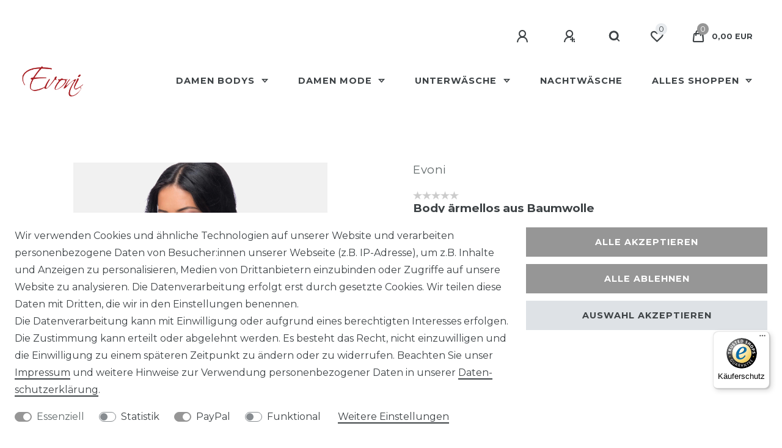

--- FILE ---
content_type: text/html; charset=UTF-8
request_url: https://www.evoni.de/damen-bodys/bodys-aus-baumwolle/body-aermellos-aus-baumwolle_273_2451/
body_size: 130161
content:






<!DOCTYPE html>

<html lang="de" data-framework="vue" prefix="og: http://ogp.me/ns#" class="icons-loading">

<head>
                        

    <script type="text/javascript">
    (function() {
        var _availableConsents = {"necessary.consent":[true,[],null],"necessary.session":[true,[],null],"necessary.csrf":[true,["XSRF-TOKEN"],null],"necessary.shopbooster_cookie":[true,["plenty_cache"],null],"tracking.CfourFacebookPixelv5":[false,["fr"],false],"paypal.paypal-cookies":[false,["X-PP-SILOVER","X-PP-L7","tsrc","paypalplus_session_v2"],true],"convenience.languageDetection":[null,[],null]};
        var _allowedCookies = ["plenty_cache","XSRF-TOKEN","plenty-shop-cookie","PluginSetPreview","SID_PLENTY_ADMIN_50867","PreviewCookie"] || [];

        window.ConsentManager = (function() {
            var _consents = (function() {
                var _rawCookie = document.cookie.split(";").filter(function (cookie) {
                    return cookie.trim().indexOf("plenty-shop-cookie=") === 0;
                })[0];

                if (!!_rawCookie) {
                    try {
                        _rawCookie = decodeURIComponent(_rawCookie);
                    } catch (e) {
                        document.cookie = "plenty-shop-cookie= ; expires = Thu, 01 Jan 1970 00:00:00 GMT"
                        return null;
                    }

                    try {
                        return JSON.parse(
                            _rawCookie.trim().substr("plenty-shop-cookie=".length)
                        );
                    } catch (e) {
                        return null;
                    }
                }
                return null;
            })();

            Object.keys(_consents || {}).forEach(function(group) {
                if(typeof _consents[group] === 'object' && _consents[group] !== null)
                {
                    Object.keys(_consents[group] || {}).forEach(function(key) {
                        var groupKey = group + "." + key;
                        if(_consents[group][key] && _availableConsents[groupKey] && _availableConsents[groupKey][1].length) {
                            Array.prototype.push.apply(_allowedCookies, _availableConsents[groupKey][1]);
                        }
                    });
                }
            });

            if(!_consents) {
                Object.keys(_availableConsents || {})
                    .forEach(function(groupKey) {
                        if(_availableConsents[groupKey] && ( _availableConsents[groupKey][0] || _availableConsents[groupKey][2] )) {
                            Array.prototype.push.apply(_allowedCookies, _availableConsents[groupKey][1]);
                        }
                    });
            }

            var _setResponse = function(key, response) {
                _consents = _consents || {};
                if(typeof key === "object" && typeof response === "undefined") {
                    _consents = key;
                    document.dispatchEvent(new CustomEvent("consent-change", {
                        detail: {key: null, value: null, data: key}
                    }));
                    _enableScriptsOnConsent();
                } else {
                    var groupKey = key.split(".")[0];
                    var consentKey = key.split(".")[1];
                    _consents[groupKey] = _consents[groupKey] || {};
                    if(consentKey === "*") {
                        Object.keys(_availableConsents).forEach(function(aKey) {
                            if(aKey.split(".")[0] === groupKey) {
                                _consents[groupKey][aKey.split(".")[1]] = response;
                            }
                        });
                    } else {
                        _consents[groupKey][consentKey] = response;
                    }
                    document.dispatchEvent(new CustomEvent("consent-change", {
                        detail: {key: key, value: response, data: _consents}
                    }));
                    _enableScriptsOnConsent();
                }
                if(!_consents.hasOwnProperty('_id')) {
                    _consents['_id'] = "3b90a6f129a8361c3fe56bc4e9570ddf06c09ab3";
                }

                Object.keys(_availableConsents).forEach(function(key) {
                    if((_availableConsents[key][1] || []).length > 0) {
                        if(_isConsented(key)) {
                            _availableConsents[key][1].forEach(function(cookie) {
                                if(_allowedCookies.indexOf(cookie) < 0) _allowedCookies.push(cookie);
                            });
                        } else {
                            _allowedCookies = _allowedCookies.filter(function(cookie) {
                                return _availableConsents[key][1].indexOf(cookie) < 0;
                            });
                        }
                    }
                });

                document.cookie = "plenty-shop-cookie=" + JSON.stringify(_consents) + "; path=/; secure";
            };
            var _hasResponse = function() {
                return _consents !== null;
            };

            var _expireDate = function() {
                var expireSeconds = 0;
                                const date = new Date();
                date.setSeconds(date.getSeconds() + expireSeconds);
                const offset = date.getTimezoneOffset() / 60;
                date.setHours(date.getHours() - offset)
                return date.toUTCString();
            }
            var _isConsented = function(key) {
                var groupKey = key.split(".")[0];
                var consentKey = key.split(".")[1];

                if (consentKey === "*") {
                    return Object.keys(_availableConsents).some(function (aKey) {
                        var aGroupKey = aKey.split(".")[0];
                        return aGroupKey === groupKey && _isConsented(aKey);
                    });
                } else {
                    if(!_hasResponse()) {
                        return _availableConsents[key][0] || _availableConsents[key][2];
                    }

                    if(_consents.hasOwnProperty(groupKey) && _consents[groupKey].hasOwnProperty(consentKey))
                    {
                        return !!_consents[groupKey][consentKey];
                    }
                    else {
                        if(!!_availableConsents[key])
                        {
                            return _availableConsents[key][0];
                        }

                        console.warn("Cookie has been blocked due to not being registered: " + key);
                        return false;
                    }
                }
            };
            var _getConsents = function() {
                var _result = {};
                Object.keys(_availableConsents).forEach(function(key) {
                    var groupKey = key.split(".")[0];
                    var consentKey = key.split(".")[1];
                    _result[groupKey] = _result[groupKey] || {};
                    if(consentKey !== "*") {
                        _result[groupKey][consentKey] = _isConsented(key);
                    }
                });
                return _result;
            };
            var _isNecessary = function(key) {
                return _availableConsents.hasOwnProperty(key) && _availableConsents[key][0];
            };
            var _enableScriptsOnConsent = function() {
                var elementsToEnable = document.querySelectorAll("script[data-cookie-consent]");
                Array.prototype.slice.call(elementsToEnable).forEach(function(el) {
                    if(el.dataset && el.dataset.cookieConsent && _isConsented(el.dataset.cookieConsent) && el.type !== "application/javascript") {
                        var newScript = document.createElement("script");
                        if(el.src) {
                            newScript.src = el.src;
                        } else {
                            newScript.textContent = el.textContent;
                        }
                        el.parentNode.replaceChild(newScript, el);
                    }
                });
            };
            window.addEventListener("load", _enableScriptsOnConsent);
                        // Cookie proxy
            (function() {
                var _data = {};
                var _splitCookieString = function(cookiesString) {

                    var _allCookies = cookiesString.split(";");
                    var regex = /[^=]+=[^;]*;?((?:expires|path|domain)=[^;]*;)*/gm;
                    var cookies = [];

                    _allCookies.forEach(function(cookie){
                        if(cookie.trim().indexOf("plenty-shop-cookie=") === 0) {
                            var cookieString = decodeURIComponent(cookiesString);
                            var match;
                            while((match = regex.exec(cookieString)) !== null) {
                                if(match.index === match.lastIndex) {
                                    regex.lastIndex++;
                                }
                                cookies.push(match[0]);
                            }
                        } else if(cookie.length) {
                            cookies.push(cookie);
                        }
                    });

                    return cookies;

                };
                var _parseCookies = function (cookiesString) {
                    return _splitCookieString(cookiesString).map(function(cookieString) {
                        return _parseCookie(cookieString);
                    });
                };
                var _parseCookie = function(cookieString) {
                    var cookie = {
                        name: null,
                        value: null,
                        params: {}
                    };
                    var match = /^([^=]+)=([^;]*);*((?:[^;]*;?)*)$/.exec(cookieString.trim());
                    if(match && match[1]) {
                        cookie.name = match[1];
                        cookie.value = match[2];

                        (match[3] || "").split(";").map(function(param) {
                            return /^([^=]+)=([^;]*);?$/.exec(param.trim());
                        }).filter(function(param) {
                            return !!param;
                        }).forEach(function(param) {
                            cookie.params[param[1]] = param[2];
                        });

                        if(cookie.params && !cookie.params.path) {
                            cookie.params.path = "/";
                        }
                    }

                    return cookie;
                };
                var _isAllowed = function(cookieName) {
                    return _allowedCookies.some(function(allowedCookie) {
                        var match = /^\/(.*)\/([gmiy]*)$/.exec(allowedCookie);
                        return (match && match[1] && (new RegExp(match[1], match[2])).test(cookieName))
                            || allowedCookie === cookieName;
                    });
                };
                var _set = function(cookieString) {
                    var cookie = _parseCookie(cookieString);
                                                                    var domainParts = (window.location.host || window.location.hostname).split(".");
                        if(domainParts[0] === "www") {
                            domainParts.shift();
                            cookie.domain = "." + domainParts.join(".");
                        } else {
                            cookie.domain = (window.location.host || window.location.hostname);
                        }
                                        if(cookie && cookie.name) {
                        if(_isAllowed(cookie.name)) {
                            var cookieValue = cookie.value || "";
                            _data[cookie.name] = cookieValue + Object.keys(cookie.params || {}).map(function(paramKey) {
                                                            if(paramKey === "expires") {
                                    return "";
                                }
                                                            return "; " + paramKey.trim() + "=" + cookie.params[paramKey].trim();
                            }).join("");
                        } else {
                            _data[cookie.name] = null;
                            console.warn("Cookie has been blocked due to privacy settings: " + cookie.name);
                        }
                        _update();
                    }
                };
                var _get = function() {
                    return Object.keys(_data).filter(function (key) {
                        return !!_data[key];
                    }).map(function (key) {
                        return key + "=" + (_data[key].split(";")[0]);
                    }).join("; ");
                };
                var _update = function() {
                    delete document.cookie;
                    var cookies = _parseCookies(document.cookie);
                    Object.keys(_data).forEach(function(key) {
                        if(!_data[key]) {
                            // unset cookie
                            var domains = (window.location.host || window.location.hostname).split(".");
                            while(domains.length > 1) {
                                document.cookie = key + "=; path=/; expires=Thu, 01 Jan 1970 00:00:01 GMT; domain="+domains.join(".");
                                document.cookie = key + "=; path=/; expires=Thu, 01 Jan 1970 00:00:01 GMT; domain=."+domains.join(".");
                                domains.shift();
                            }
                            document.cookie = key + "=; path=/; expires=Thu, 01 Jan 1970 00:00:01 GMT;";
                            delete _data[key];
                        } else {
                            var existingCookie = cookies.find(function(cookie) { return cookie.name === key; });
                            var parsedData = _parseCookie(key + "=" + _data[key]);
                            if(!existingCookie || existingCookie.value !== parsedData.value) {
                                document.cookie = key + "=" + _data[key];
                            } else {
                                // console.log('No changes to cookie: ' + key);
                            }
                        }
                    });

                    if(!document.__defineGetter__) {
                        Object.defineProperty(document, 'cookie', {
                            get: _get,
                            set: _set
                        });
                    } else {
                        document.__defineGetter__('cookie', _get);
                        document.__defineSetter__('cookie', _set);
                    }
                };

                _splitCookieString(document.cookie).forEach(function(cookie)
                {
                    _set(cookie);
                });

                _update();
            })();
            
            return {
                setResponse: _setResponse,
                hasResponse: _hasResponse,
                isConsented: _isConsented,
                getConsents: _getConsents,
                isNecessary: _isNecessary
            };
        })();
    })();
</script>


    
<meta charset="utf-8">
<meta http-equiv="X-UA-Compatible" content="IE=edge">
<meta name="viewport" content="width=device-width, initial-scale=1">
<meta name="generator" content="plentymarkets" />
<meta name="format-detection" content="telephone=no"> 
<link rel="icon" type="image/x-icon" href="https://cdn02.plentymarkets.com/i3ck117wbdjy/frontend/IMG_20230527_160824_125.jpg">



            <link rel="canonical" href="http://www.evoni.de/damen-bodys/bodys-aus-baumwolle/body-aermellos-aus-baumwolle_273_2451/">
    
                        <link rel="alternate" hreflang="x-default" href="http://www.evoni.de/damen-bodys/bodys-aus-baumwolle/body-aermellos-aus-baumwolle_273_2451/"/>
                    <link rel="alternate" hreflang="de" href="http://www.evoni.de/damen-bodys/bodys-aus-baumwolle/body-aermellos-aus-baumwolle_273_2451/"/>
            
<style data-font="Custom-Font">
    
                
        .icons-loading .fa { visibility: hidden !important; }
</style>

<link rel="preload" href="https://cdn02.plentymarkets.com/i3ck117wbdjy/plugin/1/ceres/css/ceres-icons.css" as="style" onload="this.onload=null;this.rel='stylesheet';">
<noscript><link rel="stylesheet" href="https://cdn02.plentymarkets.com/i3ck117wbdjy/plugin/1/ceres/css/ceres-icons.css"></noscript>


<link rel="preload" as="style" href="https://cdn02.plentymarkets.com/i3ck117wbdjy/plugin/1/ceres/css/ceres-base.css?v=40bb53b61ae82cad8deba9dc512df8cd1391c1d8">


<script type="application/javascript">
    /*! loadCSS. [c]2017 Filament Group, Inc. MIT License */
    /* This file is meant as a standalone workflow for
    - testing support for link[rel=preload]
    - enabling async CSS loading in browsers that do not support rel=preload
    - applying rel preload css once loaded, whether supported or not.
    */
    (function( w ){
        "use strict";
        // rel=preload support test
        if( !w.loadCSS ){
            w.loadCSS = function(){};
        }
        // define on the loadCSS obj
        var rp = loadCSS.relpreload = {};
        // rel=preload feature support test
        // runs once and returns a function for compat purposes
        rp.support = (function(){
            var ret;
            try {
                ret = w.document.createElement( "link" ).relList.supports( "preload" );
            } catch (e) {
                ret = false;
            }
            return function(){
                return ret;
            };
        })();

        // if preload isn't supported, get an asynchronous load by using a non-matching media attribute
        // then change that media back to its intended value on load
        rp.bindMediaToggle = function( link ){
            // remember existing media attr for ultimate state, or default to 'all'
            var finalMedia = link.media || "all";

            function enableStylesheet(){
                // unbind listeners
                if( link.addEventListener ){
                    link.removeEventListener( "load", enableStylesheet );
                } else if( link.attachEvent ){
                    link.detachEvent( "onload", enableStylesheet );
                }
                link.setAttribute( "onload", null );
                link.media = finalMedia;
            }

            // bind load handlers to enable media
            if( link.addEventListener ){
                link.addEventListener( "load", enableStylesheet );
            } else if( link.attachEvent ){
                link.attachEvent( "onload", enableStylesheet );
            }

            // Set rel and non-applicable media type to start an async request
            // note: timeout allows this to happen async to let rendering continue in IE
            setTimeout(function(){
                link.rel = "stylesheet";
                link.media = "only x";
            });
            // also enable media after 3 seconds,
            // which will catch very old browsers (android 2.x, old firefox) that don't support onload on link
            setTimeout( enableStylesheet, 3000 );
        };

        // loop through link elements in DOM
        rp.poly = function(){
            // double check this to prevent external calls from running
            if( rp.support() ){
                return;
            }
            var links = w.document.getElementsByTagName( "link" );
            for( var i = 0; i < links.length; i++ ){
                var link = links[ i ];
                // qualify links to those with rel=preload and as=style attrs
                if( link.rel === "preload" && link.getAttribute( "as" ) === "style" && !link.getAttribute( "data-loadcss" ) ){
                    // prevent rerunning on link
                    link.setAttribute( "data-loadcss", true );
                    // bind listeners to toggle media back
                    rp.bindMediaToggle( link );
                }
            }
        };

        // if unsupported, run the polyfill
        if( !rp.support() ){
            // run once at least
            rp.poly();

            // rerun poly on an interval until onload
            var run = w.setInterval( rp.poly, 500 );
            if( w.addEventListener ){
                w.addEventListener( "load", function(){
                    rp.poly();
                    w.clearInterval( run );
                } );
            } else if( w.attachEvent ){
                w.attachEvent( "onload", function(){
                    rp.poly();
                    w.clearInterval( run );
                } );
            }
        }


        // commonjs
        if( typeof exports !== "undefined" ){
            exports.loadCSS = loadCSS;
        }
        else {
            w.loadCSS = loadCSS;
        }
    }( typeof global !== "undefined" ? global : this ) );

    (function() {
        var checkIconFont = function() {
            if(!document.fonts || document.fonts.check("1em FontAwesome")) {
                document.documentElement.classList.remove('icons-loading');
            }
        };

        if(document.fonts) {
            document.fonts.addEventListener("loadingdone", checkIconFont);
            window.addEventListener("load", checkIconFont);
        }
        checkIconFont();
    })();
</script>

                            <link rel="stylesheet" href="https://cdn02.plentymarkets.com/i3ck117wbdjy/plugin/1/plentyshopltsmodern/css/ceres-base.css?v=40bb53b61ae82cad8deba9dc512df8cd1391c1d8">


<style data-font="Montserrat">
    /* regular */
    
    @font-face {
        font-family: "Montserrat";
        src: url("https://cdn02.plentymarkets.com/i3ck117wbdjy/plugin/1/plentyshopltsmodern/documents/fonts/montserrat/Montserrat-Regular.woff2") format('woff2');
        font-display: optional;
    }

    /* bold */
    @font-face {
        font-family: "Montserrat";
        src: url("https://cdn02.plentymarkets.com/i3ck117wbdjy/plugin/1/plentyshopltsmodern/documents/fonts/montserrat/Montserrat-Regular.woff2") format('woff2');
        font-display: optional;
        font-weight: bold;
    }

    /* italic */
    
    @font-face {
        font-family: "Montserrat";
        src: url("https://cdn02.plentymarkets.com/i3ck117wbdjy/plugin/1/plentyshopltsmodern/documents/fonts/montserrat/Montserrat-Italic.woff2") format('woff2');
        font-display: optional;
        font-style: italic;
    }

    /* bold italic */
    @font-face {
        font-family: "Montserrat";
        src: url("https://cdn02.plentymarkets.com/i3ck117wbdjy/plugin/1/plentyshopltsmodern/documents/fonts/montserrat/Montserrat-Italic.woff2") format('woff2');
        font-display: optional;
        font-weight: bold;
        font-style: italic;
    }
</style>

            

<!-- Extend the existing style with a template -->
                            
<!-- Facebook Pixel Code -->
<script type="text/plain" data-cookie-consent="tracking.CfourFacebookPixelv5">
    !function(f,b,e,v,n,t,s)
    {if(f.fbq)return;n=f.fbq=function(){n.callMethod?
        n.callMethod.apply(n,arguments):n.queue.push(arguments)};
        if(!f._fbq)f._fbq=n;n.push=n;n.loaded=!0;n.version='2.0';
        n.queue=[];t=b.createElement(e);t.async=!0;
        t.src=v;s=b.getElementsByTagName(e)[0];
        s.parentNode.insertBefore(t,s)}(window, document,'script',
        'https://connect.facebook.net/en_US/fbevents.js');
                fbq('init', '257726614945229');
                fbq('track', 'PageView');
</script>

<noscript>
            <img height="1" width="1" style="display:none" src="https://www.facebook.com/tr?id=257726614945229&ev=PageView&noscript=1"  />
    </noscript>
<!-- End Facebook Pixel Code -->

    <script type="text/plain" data-cookie-consent="tracking.CfourFacebookPixelv5">
        fbq('track', 'ViewContent', {
            "content_type":"product_group",
            "content_ids": [273],
            "value":"19.95",
            "currency":"EUR",
            "content_category":"Bodys aus Baumwolle",
            "content_name":"Body ärmellos aus Baumwolle"
        } );
    </script>



<script type="text/plain" data-cookie-consent="tracking.CfourFacebookPixelv5">
$(document).ready(function() {
    console.log('product');
    document.addEventListener('afterBasketItemAdded', event => {
        if(typeof window.ceresStore.getters.currentItemVariation !== 'undefined'){
            let currentVariation = window.ceresStore.getters.currentItemVariation;

            fbq('track', 'AddToCart', {
                 "content_ids": [currentVariation.variation.id],
                                "content_name": currentVariation.variation.name,
                "content_type": "product",
                                "currency": "EUR",
                "value": currentVariation.prices.default.price.value,
            } );
        }
    });
});
</script>


            



    
    
                
    
    

    
    
    
    
    

                    


<meta name="robots" content="all">
    <meta name="keywords" content="overall body Unterhemd damen damen-body Miederbody damenbody tanzbody string string-body langarmbody langarm-body langarm frauen-body damenoverall frauenbody stretchbody sexy mieder elastischer einteiliger unterbekleidung">
<meta property="og:title" content="Body ärmellos aus Baumwolle
         | evoni.de"/>
<meta property="og:type" content="article"/>
<meta property="og:url" content="http://www.evoni.de/damen-bodys/bodys-aus-baumwolle/body-aermellos-aus-baumwolle_273_2451/"/>
<meta property="og:image" content="https://cdn02.plentymarkets.com/i3ck117wbdjy/item/images/273/full/006903-1-evoni-lina-nova-traegerbody-damenbody-body-baumwolle-blickdicht-schwarz-weiss-beige.jpg"/>
<meta property="thumbnail" content="https://cdn02.plentymarkets.com/i3ck117wbdjy/item/images/273/full/006903-1-evoni-lina-nova-traegerbody-damenbody-body-baumwolle-blickdicht-schwarz-weiss-beige.jpg"/>

<script type="application/ld+json">
            {
                "@context"      : "https://schema.org/",
                "@type"         : "Product",
                "@id"           : "2451",
                "name"          : "Body ärmellos aus Baumwolle",
                "category"      : "Bodys aus Baumwolle",
                "releaseDate"   : "",
                "image"         : "https://cdn02.plentymarkets.com/i3ck117wbdjy/item/images/273/full/006903-1-evoni-lina-nova-traegerbody-damenbody-body-baumwolle-blickdicht-schwarz-weiss-beige.jpg",
                "identifier"    : "2451",
                "description"   : " BLICHDICHTER BODYSUIT FÜR ANGENEHMES TRAGEGEFÜHL - HOCHQUALITlATIVER AUSGESUCHTER BAUMWOLLSTOFF: Der sexy Damen-Body ist blickdicht und besteht aus atmungsaktivem Stoff. Superweiche Baumwollqualität schmeichelt der Haut. BASIC BODYSUIT MIT BREITEN TRÄGERN - entzückende Oberbekleidung die zu jeder Jahreszeit getragen werden kann. Der Body wärmt dich im Winter unter einem Jeansoverall oder gibt dir beim Tanzkurs die nötige Bewegungsfreiheit. 90% Baumwolle, 10% Elasthan EINFACHER STABILER VERSCHLUSS: Problemlos verschließen und öffnen: Der Body besitzt einen praktischen Drei-Haken-Verschluss. ENG ANLIEGEND : Dank der Elastizität des Stoffes ist der Body dehnbar und dennoch lässt er Sie schlanker wirken, dabei verleiht er den nötigen Sex-Appeal. IMMER IM TREND: Nicht nur für zu Hause ist der sexy Body geeignet, auch im Alltag oder zum Sport kann der Baumwollbody getragen&amp;nbsp;werden - Wunderbar kombinierbar mit einer Hose oder Shorts. Ob im Herbst, Winter oder Frühling: Der Body wird schnell zu deinem Lieblingsbasic. Denn er passt perfekt zum Lederrock, Blazer oder zur dunkelblauen Skinny-Jeans.",
                "disambiguatingDescription" : "Body ärmellos aus Baumwolle",
                "manufacturer"  : {
                    "@type"         : "Organization",
                    "name"          : "Evoni "
                },
                "sku"           : "2451",
                "offers": {
                    "@type"         : "Offer",
                    "priceCurrency" : "EUR",
                    "price"         : "19.95",
                    "url"           : "http://www.evoni.de/damen-bodys/bodys-aus-baumwolle/body-aermellos-aus-baumwolle_273_2451/",
                    "priceSpecification":[
                                                    {
                                "@type": "UnitPriceSpecification",
                                "price": "19.95",
                                "priceCurrency": "EUR",
                                "priceType": "ListPrice",
                                "referenceQuantity": {
                                    "@type": "QuantitativeValue",
                                    "value": "1",
                                    "unitCode": "C62"
                                }
                            },
                                                {
                            "@type": "UnitPriceSpecification",
                            "price": "19.95",
                            "priceCurrency": "EUR",
                            "priceType": "SalePrice",
                            "referenceQuantity": {
                                "@type": "QuantitativeValue",
                                "value": "1",
                                "unitCode": "C62"
                            }
                        }

                    ],
                    "availability"  : "",
                    "itemCondition" : "https://schema.org/NewCondition"
                },
                "depth": {
                    "@type"         : "QuantitativeValue",
                    "value"         : "240"
                },
                "width": {
                    "@type"         : "QuantitativeValue",
                    "value"         : "20"
                },
                "height": {
                    "@type"         : "QuantitativeValue",
                    "value"         : "120"
                },
                "weight": {
                    "@type"         : "QuantitativeValue",
                    "value"         : "150"
                }
            }
        </script>

<title>Body ärmellos aus Baumwolle
         | evoni.de</title>

            <style>
    #paypal_loading_screen {
        display: none;
        position: fixed;
        z-index: 2147483640;
        top: 0;
        left: 0;
        width: 100%;
        height: 100%;
        overflow: hidden;

        transform: translate3d(0, 0, 0);

        background-color: black;
        background-color: rgba(0, 0, 0, 0.8);
        background: radial-gradient(ellipse closest-corner, rgba(0,0,0,0.6) 1%, rgba(0,0,0,0.8) 100%);

        color: #fff;
    }

    #paypal_loading_screen .paypal-checkout-modal {
        font-family: "HelveticaNeue", "HelveticaNeue-Light", "Helvetica Neue Light", helvetica, arial, sans-serif;
        font-size: 14px;
        text-align: center;

        box-sizing: border-box;
        max-width: 350px;
        top: 50%;
        left: 50%;
        position: absolute;
        transform: translateX(-50%) translateY(-50%);
        cursor: pointer;
        text-align: center;
    }

    #paypal_loading_screen.paypal-overlay-loading .paypal-checkout-message, #paypal_loading_screen.paypal-overlay-loading .paypal-checkout-continue {
        display: none;
    }

    .paypal-checkout-loader {
        display: none;
    }

    #paypal_loading_screen.paypal-overlay-loading .paypal-checkout-loader {
        display: block;
    }

    #paypal_loading_screen .paypal-checkout-modal .paypal-checkout-logo {
        cursor: pointer;
        margin-bottom: 30px;
        display: inline-block;
    }

    #paypal_loading_screen .paypal-checkout-modal .paypal-checkout-logo img {
        height: 36px;
    }

    #paypal_loading_screen .paypal-checkout-modal .paypal-checkout-logo img.paypal-checkout-logo-pp {
        margin-right: 10px;
    }

    #paypal_loading_screen .paypal-checkout-modal .paypal-checkout-message {
        font-size: 15px;
        line-height: 1.5;
        padding: 10px 0;
    }

    #paypal_loading_screen.paypal-overlay-context-iframe .paypal-checkout-message, #paypal_loading_screen.paypal-overlay-context-iframe .paypal-checkout-continue {
        display: none;
    }

    .paypal-spinner {
        height: 30px;
        width: 30px;
        display: inline-block;
        box-sizing: content-box;
        opacity: 1;
        filter: alpha(opacity=100);
        animation: rotation .7s infinite linear;
        border-left: 8px solid rgba(0, 0, 0, .2);
        border-right: 8px solid rgba(0, 0, 0, .2);
        border-bottom: 8px solid rgba(0, 0, 0, .2);
        border-top: 8px solid #fff;
        border-radius: 100%
    }

    .paypalSmartButtons div {
        margin-left: 10px;
        margin-right: 10px;
    }
</style>    
                                    
    </head>

<body class="page-singleitem item-273 variation-2451 ">

                    

<script>
    if('ontouchstart' in document.documentElement)
    {
        document.body.classList.add("touch");
    }
    else
    {
        document.body.classList.add("no-touch");
    }
</script>

<div id="vue-app" data-server-rendered="true" class="app"><div template="#vue-notifications" class="notification-wrapper"></div> <header id="page-header" class="sticky-top"><div class="container-max"><div class="row flex-row-reverse position-relative"><div id="page-header-parent" data-header-offset class="col-12 header-container"><div class="top-bar header-fw bg-transparent pt-3 unfixed"><div class="container-max px-0 pr-lg-3"><div class="row mx-0 flex-row-reverse position-relative"><div class="top-bar-items "><div class="controls"><ul id="controlsList" class="controls-list mb-0 d-flex list-inline pl-2 pl-sm-1 pl-md-0"><li class="list-inline-item control-user"><!----></li> <li class="list-inline-item control-search"><a data-toggle="collapse" href="#searchBox" aria-expanded="false" aria-controls="searchBox" data-testing="searchbox-select" data-parent="#controlsList" aria-label="Suche" class="anicon anicon-search-xcross nav-link"><span aria-hidden="true" class="anicon-search-item"></span></a></li> <li class="list-inline-item control-wish-list"><a href="/wish-list/" rel="nofollow" aria-label="Wunschliste" class="nav-link"><span class="badge-right mr-1 d-none d-sm-inline">0</span> <i aria-hidden="true" class="fa fa-heart-o"></i></a></li> <li class="list-inline-item control-basket position-relative"><a href="#" class="toggle-basket-preview nav-link"><span class="mr-2">0</span> <i aria-hidden="true" class="fa fa-shopping-cart"></i> <span class="badge p-0 ml-2">0,00 EUR</span></a> <!----></li></ul></div></div></div></div> <div class="container-max px-0 px-lg-3"><div class="row mx-0 flex-row-reverse"><div id="searchBox" class="cmp cmp-search-box collapse"><!----></div></div></div></div> <nav class="navbar header-fw p-0 border-bottom bg-transparent normalmenu unfixed"><div class="container-max d-block"><div class="row mx-0 position-relative d-flex"><div class="brand-wrapper px-lg-3 d-flex flex-fill"><a href="/" class="navbar-brand py-2"><picture data-alt="evoni.de"><source srcset="https://cdn02.plentymarkets.com/i3ck117wbdjy/frontend/logo-2.webp" type="image/webp"> <img src="https://cdn02.plentymarkets.com/i3ck117wbdjy/frontend/327153250_1117783468896081_6392714550785134064_n.jpg" alt="evoni.de" class="img-fluid"></picture></a> <button id="mobile-navigation-toggler" type="button" class="navbar-toggler d-lg-none p-3">
                    ☰
                </button></div> <div class="main-navbar-collapsable d-none d-lg-block"><ul class="mainmenu p-0 m-0 d-flex"><li class="ddown"><a href="/damen-bodys/" itemprop="name">
                        Damen Bodys
                    </a> <ul data-level="1" class="collapse nav-dropdown-0"><li><ul class="collapse-inner"><li class="level1"><a href="/damen-bodys/bodys-aus-baumwolle/" itemprop="name">Bodys aus Baumwolle</a></li></ul></li> <li><ul class="collapse-inner"><li class="level1"><a href="/damen-bodys/stringbodys-aus-baumwolle/" itemprop="name">Stringbodys</a></li></ul></li> <li><ul class="collapse-inner"><li class="level1"><a href="/damen-bodys/tuell-bodys/" itemprop="name">Tüll Bodys</a></li></ul></li> <li><ul class="collapse-inner"><li class="level1"><a href="/damen-bodys/spitzenbody/" itemprop="name">Spitzenbody</a></li></ul></li> <li><ul class="collapse-inner"><li class="level1"><a href="/damen-bodys/thermo-bodys/" itemprop="name">Thermo-Bodys</a></li></ul></li> <li><ul class="collapse-inner"><li class="level1"><a href="/damen-bodys/samtbodys/" itemprop="name">Samtbodys</a></li></ul></li></ul></li> <li class="ddown"><a href="/damen-mode/" itemprop="name">
                        Damen Mode
                    </a> <ul data-level="1" class="collapse nav-dropdown-1"><li><ul class="collapse-inner"><li class="level1"><a href="/damen-mode/crop-top/" itemprop="name">Crop Top</a></li></ul></li> <li><ul class="collapse-inner"><li class="level1"><a href="/damen-mode/hosen/" itemprop="name">Hosen</a></li></ul></li> <li><ul class="collapse-inner"><li class="level1"><a href="/damen-mode/kleid/" itemprop="name">Kleid</a></li></ul></li> <li><ul class="collapse-inner"><li class="level1"><a href="/damen-mode/leggings/" itemprop="name">Leggings</a></li></ul></li> <li><ul class="collapse-inner"><li class="level1"><a href="/damen-mode/matching-styles/" itemprop="name">Matching Styles</a></li></ul></li> <li><ul class="collapse-inner"><li class="level1"><a href="/damen-mode/shirts/" itemprop="name">Shirts</a></li></ul></li></ul></li> <li class="ddown"><a href="/panties/" itemprop="name">
                        Unterwäsche
                    </a> <ul data-level="1" class="collapse nav-dropdown-2"><li><ul class="collapse-inner"><li class="level1"><a href="/panties/string-panty-slip/" itemprop="name">String, Panty &amp; Slip</a></li></ul></li> <li><ul class="collapse-inner"><li class="level1"><a href="/panties/tops-hemdchen/" itemprop="name">TOPS &amp; HEMDCHEN</a></li></ul></li> <li><ul class="collapse-inner"><li class="level1"><a href="/panties/vorteilspackungen/" itemprop="name">Vorteilspackungen</a></li></ul></li></ul></li> <li><a href="/nachtwaesche/" itemprop="name">
                        Nachtwäsche
                    </a></li> <li class="ddown"><a href="/alles-shoppen/" itemprop="name">
                        Alles Shoppen
                    </a> <ul data-level="1" class="collapse nav-dropdown-3"><li><ul class="collapse-inner"><li class="level1"><a href="/alles-shoppen/aermelloser-body/" itemprop="name">ärmelloser Body</a></li></ul></li> <li><ul class="collapse-inner"><li class="level1"><a href="/alles-shoppen/kurzarmbody/" itemprop="name">Kurzarmbody</a></li></ul></li> <li><ul class="collapse-inner"><li class="level1"><a href="/alles-shoppen/langarmbody/" itemprop="name">Langarmbody</a></li></ul></li> <li><ul class="collapse-inner"><li class="level1"><a href="/alles-shoppen/leggings/" itemprop="name">Leggings</a></li></ul></li> <li><ul class="collapse-inner"><li class="level1"><a href="/alles-shoppen/shirts/" itemprop="name">Shirts</a></li></ul></li> <li><ul class="collapse-inner"><li class="level1"><a href="/alles-shoppen/unterwaesche/" itemprop="name">Unterwäsche</a></li></ul></li></ul></li></ul></div></div></div></nav></div></div></div></header> <div><div aria-labelledby="mobile-navigation-toggler" itemscope="itemscope" itemtype="https://schema.org/SiteNavigationElement" class="mobile-navigation"><div style="display:none;"><ul class="breadcrumb d-block px-3 py-0"><li aria-label="Schließen" class="btn-close"></li> <li class="breadcrumb-item"><i aria-hidden="true" class="fa fa-home"></i></li> </ul> <ul id="menu-1" class="mainmenu w-100 p-0 m-0 menu-active"><li class="ddown"><span class="nav-direction btn-up"><i aria-hidden="true" class="fa fa-lg fa-level-up"></i></span></li>  </ul> <ul id="menu-2" class="mainmenu w-100 p-0 m-0"><li class="ddown"><span class="nav-direction btn-up"><i aria-hidden="true" class="fa fa-lg fa-level-up"></i></span></li>  </ul></div> <ul class="breadcrumb"><li aria-label="Schließen" class="btn-close"></li> <li class="breadcrumb-item"><i aria-hidden="true" class="fa fa-home"></i></li></ul> <div class="loading d-flex text-center"><div class="loading-animation m-auto"><div class="rect1 bg-appearance"></div> <div class="rect2 bg-appearance"></div> <div class="rect3 bg-appearance"></div> <div class="rect4 bg-appearance"></div> <div class="rect5 bg-appearance"></div></div></div></div></div> <div id="page-body" class="main"><div class="single container-max page-content"><div class="row"><div class="col"><div item-data="6970625a12681" attributes-data="6970625a12801" variations="6970625a12812"><div class="widget widget-grid widget-two-col row mt-5"><div class="widget-inner col-xl-6 widget-prop-xl-3-1 col-lg-6 widget-prop-lg-3-1 col-md-6 widget-prop-md-3-1 col-sm-12 widget-prop-sm-3-1 widget-stacked-mobile col-12 widget-prop-3-1 widget-stacked-mobile"><div><div class="widget widget-item-image widget-primary
    "><div itemscope="itemscope" itemtype="https://schema.org/Thing"><div class="single-carousel owl-carousel owl-theme owl-single-item mt-0"><div class="prop-1-1"><a href="https://cdn02.plentymarkets.com/i3ck117wbdjy/item/images/273/full/006901-11111-evoni-lina-nova-traegerbody-damenbody-body-baumwolle-blickdicht-schwarz-weiss-beige.jpg" data-lightbox="single-item-image19"><picture data-iesrc="https://cdn02.plentymarkets.com/i3ck117wbdjy/item/images/273/full/006901-11111-evoni-lina-nova-traegerbody-damenbody-body-baumwolle-blickdicht-schwarz-weiss-beige.jpg" data-alt="Body ärmellos aus Baumwolle" data-title="Body ärmellos aus Baumwolle" data-height="2200" data-width="1500"> <source srcset="https://cdn02.plentymarkets.com/i3ck117wbdjy/item/images/273/full/006901-11111-evoni-lina-nova-traegerbody-damenbody-body-baumwolle-blickdicht-schwarz-weiss-beige.jpg" type="image/jpeg"> <!----> <!----> <!----></picture></a></div><div class="prop-1-1"><a href="https://cdn02.plentymarkets.com/i3ck117wbdjy/item/images/273/full/006906-3D-1-evoni-traeger-body-bodysuit-baumwolle-black.jpg" data-lightbox="single-item-image19"><picture data-iesrc="https://cdn02.plentymarkets.com/i3ck117wbdjy/item/images/273/full/006906-3D-1-evoni-traeger-body-bodysuit-baumwolle-black.jpg" data-alt="Body ärmellos aus Baumwolle" data-title="Body ärmellos aus Baumwolle" data-height="2800" data-width="2800"> <source srcset="https://cdn02.plentymarkets.com/i3ck117wbdjy/item/images/273/full/006906-3D-1-evoni-traeger-body-bodysuit-baumwolle-black.jpg" type="image/jpeg"> <!----> <!----> <!----></picture></a></div><div class="prop-1-1"><a href="https://cdn02.plentymarkets.com/i3ck117wbdjy/item/images/273/full/006901-11112-evoni-lina-nova-traegerbody-damenbody-body-baumwolle-blickdicht-schwarz-weiss-beige.jpg" data-lightbox="single-item-image19"><picture data-iesrc="https://cdn02.plentymarkets.com/i3ck117wbdjy/item/images/273/full/006901-11112-evoni-lina-nova-traegerbody-damenbody-body-baumwolle-blickdicht-schwarz-weiss-beige.jpg" data-alt="Body ärmellos aus Baumwolle" data-title="Body ärmellos aus Baumwolle" data-height="2200" data-width="1500"> <source srcset="https://cdn02.plentymarkets.com/i3ck117wbdjy/item/images/273/full/006901-11112-evoni-lina-nova-traegerbody-damenbody-body-baumwolle-blickdicht-schwarz-weiss-beige.jpg" type="image/jpeg"> <!----> <!----> <!----></picture></a></div><div class="prop-1-1"><a href="https://cdn02.plentymarkets.com/i3ck117wbdjy/item/images/273/full/006901-1113-evoni-lina-nova-traegerbody-damenbody-body-baumwolle-blickdicht-schwarz-weiss-beige.jpg" data-lightbox="single-item-image19"><picture data-iesrc="https://cdn02.plentymarkets.com/i3ck117wbdjy/item/images/273/full/006901-1113-evoni-lina-nova-traegerbody-damenbody-body-baumwolle-blickdicht-schwarz-weiss-beige.jpg" data-alt="Body ärmellos aus Baumwolle" data-title="Body ärmellos aus Baumwolle" data-height="2200" data-width="1500"> <source srcset="https://cdn02.plentymarkets.com/i3ck117wbdjy/item/images/273/full/006901-1113-evoni-lina-nova-traegerbody-damenbody-body-baumwolle-blickdicht-schwarz-weiss-beige.jpg" type="image/jpeg"> <!----> <!----> <!----></picture></a></div><div class="prop-1-1"><a href="https://cdn02.plentymarkets.com/i3ck117wbdjy/item/images/273/full/0069-OTTO.jpg" data-lightbox="single-item-image19"><picture data-iesrc="https://cdn02.plentymarkets.com/i3ck117wbdjy/item/images/273/full/0069-OTTO.jpg" data-alt="Body ärmellos aus Baumwolle" data-title="Body ärmellos aus Baumwolle" data-height="1025" data-width="2762"> <source srcset="https://cdn02.plentymarkets.com/i3ck117wbdjy/item/images/273/full/0069-OTTO.jpg" type="image/jpeg"> <!----> <!----> <!----></picture></a></div></div> <div id="thumb-carousel" class="owl-thumbs owl-carousel owl-theme owl-single-item"><div class="prop-1-1"><div class="image-container"><picture data-iesrc="https://cdn02.plentymarkets.com/i3ck117wbdjy/item/images/273/preview/006901-11111-evoni-lina-nova-traegerbody-damenbody-body-baumwolle-blickdicht-schwarz-weiss-beige.jpg" data-picture-class="owl-thumb border-appearance" data-alt="Body ärmellos aus Baumwolle" data-title="Body ärmellos aus Baumwolle" class="active"> <source srcset="https://cdn02.plentymarkets.com/i3ck117wbdjy/item/images/273/preview/006901-11111-evoni-lina-nova-traegerbody-damenbody-body-baumwolle-blickdicht-schwarz-weiss-beige.jpg" type="image/jpeg"> <!----> <!----> <!----></picture></div></div><div class="prop-1-1"><div class="image-container"><picture data-iesrc="https://cdn02.plentymarkets.com/i3ck117wbdjy/item/images/273/preview/006906-3D-1-evoni-traeger-body-bodysuit-baumwolle-black.jpg" data-picture-class="owl-thumb border-appearance" data-alt="Body ärmellos aus Baumwolle" data-title="Body ärmellos aus Baumwolle"> <source srcset="https://cdn02.plentymarkets.com/i3ck117wbdjy/item/images/273/preview/006906-3D-1-evoni-traeger-body-bodysuit-baumwolle-black.jpg" type="image/jpeg"> <!----> <!----> <!----></picture></div></div><div class="prop-1-1"><div class="image-container"><picture data-iesrc="https://cdn02.plentymarkets.com/i3ck117wbdjy/item/images/273/preview/006901-11112-evoni-lina-nova-traegerbody-damenbody-body-baumwolle-blickdicht-schwarz-weiss-beige.jpg" data-picture-class="owl-thumb border-appearance" data-alt="Body ärmellos aus Baumwolle" data-title="Body ärmellos aus Baumwolle"> <source srcset="https://cdn02.plentymarkets.com/i3ck117wbdjy/item/images/273/preview/006901-11112-evoni-lina-nova-traegerbody-damenbody-body-baumwolle-blickdicht-schwarz-weiss-beige.jpg" type="image/jpeg"> <!----> <!----> <!----></picture></div></div><div class="prop-1-1"><div class="image-container"><picture data-iesrc="https://cdn02.plentymarkets.com/i3ck117wbdjy/item/images/273/preview/006901-1113-evoni-lina-nova-traegerbody-damenbody-body-baumwolle-blickdicht-schwarz-weiss-beige.jpg" data-picture-class="owl-thumb border-appearance" data-alt="Body ärmellos aus Baumwolle" data-title="Body ärmellos aus Baumwolle"> <source srcset="https://cdn02.plentymarkets.com/i3ck117wbdjy/item/images/273/preview/006901-1113-evoni-lina-nova-traegerbody-damenbody-body-baumwolle-blickdicht-schwarz-weiss-beige.jpg" type="image/jpeg"> <!----> <!----> <!----></picture></div></div><div class="prop-1-1"><div class="image-container"><picture data-iesrc="https://cdn02.plentymarkets.com/i3ck117wbdjy/item/images/273/preview/0069-OTTO.jpg" data-picture-class="owl-thumb border-appearance" data-alt="Body ärmellos aus Baumwolle" data-title="Body ärmellos aus Baumwolle"> <source srcset="https://cdn02.plentymarkets.com/i3ck117wbdjy/item/images/273/preview/0069-OTTO.jpg" type="image/jpeg"> <!----> <!----> <!----></picture></div></div></div> <div class="single-carousel owl-carousel owl-loaded owl-theme owl-single-item mt-0"><div class="prop-1-1"><picture data-iesrc="https://cdn02.plentymarkets.com/i3ck117wbdjy/item/images/273/full/006901-11111-evoni-lina-nova-traegerbody-damenbody-body-baumwolle-blickdicht-schwarz-weiss-beige.jpg" data-picture-class="owl-placeholder" data-alt="Body ärmellos aus Baumwolle" data-title="Body ärmellos aus Baumwolle" data-height="2200" data-width="1500"> <source srcset="https://cdn02.plentymarkets.com/i3ck117wbdjy/item/images/273/full/006901-11111-evoni-lina-nova-traegerbody-damenbody-body-baumwolle-blickdicht-schwarz-weiss-beige.jpg" type="image/jpeg"> <!----> <!----> <!----></picture></div></div></div></div></div></div> <div class="widget-inner col-xl-6 widget-prop-xl-3-1 col-lg-6 widget-prop-lg-3-1 col-md-6 widget-prop-md-3-1 col-sm-12 widget-prop-sm-3-1 col-12 widget-prop-3-1"><div><div class="widget widget-sticky pl-md-3"><div class="widget-inner"><div class="widget widget-text widget-none producertag h6 producer text-muted mt-0 mb-0"><div class="widget-inner bg-appearance pt-0 pr-0 pb-3 pl-0"><span>Evoni </span></div></div> <div><!----></div> <div class="widget widget-text widget-none title-outer item-name mt-0 mb-1"><div class="widget-inner bg-appearance pt-0 pr-0 pb-0 pl-0"><h3><span>Body ärmellos aus Baumwolle</span></h3></div></div> <div class="widget widget-item-price widget-none
         mt-0 mb-3"><div><!----> <span class="price h1"><span>
                19,95 EUR
            </span> <sup>*</sup></span> <!----> <!----> <div class="base-price text-muted my-3 color-gray-700 is-single-piece"><div>
            Inhalt
            <span>1 </span> <span>Stück</span></div> <!----></div></div></div> <div class="widget widget-tag  "><!----></div> <div class="widget widget-availability h4  mt-0 mb-3"><span class="availability badge availability-1"><span>
        Sofort versandfertig, Lieferzeit 48h
    </span></span></div> <div class="widget widget-text widget-none articlenumber small text-muted mt-0 mb-3"><div class="widget-inner bg-appearance pt-0 pr-0 pb-0 pl-0"><span>Artikelnummer </span><span>006901S</span></div></div> <div class="widget widget-item-bundle widget-primary
        "><div><div></div></div></div> <div class="widget widget-order-property widget-none "><!----></div> <div class="widget widget-attribute widget-primary
         mb-3"><div class="row"></div></div> <div class="widget widget-graduate-price widget-primary
        "><div class="widget-inner"><!----></div></div> <div class="widget widget-add-to-basket widget-primary
     mt-3 mb-3     widget-dark"><div class="w-100"><div data-testing="single-add-to-basket-button" padding-inline-styles=""><!----> <!----> <div class="d-inline"><div class="add-to-basket-container"><div class="quantity-input-container"><div class="qty-box d-flex h-100"><input type="text" aria-label="Mengeneingabe" value="1" class="qty-input text-center"> <div class="qty-btn-container d-flex flex-column"><button data-toggle="tooltip" data-placement="top" data-testing="quantity-btn-increase" title="Maximale Bestellmenge: " aria-label="Menge erhöhen" class="btn qty-btn flex-fill d-flex justify-content-center p-0"><i aria-hidden="true" class="fa fa-plus default-float"></i></button> <button data-toggle="tooltip" data-placement="bottom" data-testing="quantity-btn-decrease" title="Minimale Bestellmenge: 1" aria-label="Menge verringern" class="btn qty-btn flex-fill d-flex justify-content-center p-0 disabled"><i aria-hidden="true" class="fa fa-minus default-float"></i></button></div></div></div> <button class="btn btn-block btn-primary btn-appearance"><i aria-hidden="true" class="fa fa-shopping-cart"></i>
                In den Warenkorb
            </button></div></div> <!----></div></div></div> <div class="widget widget-add-to-wish-list widget-danger
                 mt-0 mb-3"><button data-toggle="tooltip" data-placement="top" title="Zur Wunschliste hinzufügen" class="btn btn-link btn-sm text-muted color-gray-700"><i aria-hidden="true" class="fa default-float fa-heart"></i>
    Wunschliste
</button></div> <div class="widget widget-code widget-none vat small text-muted"><div class="widget-inner bg-appearance"><p class="mb-0">* inkl. ges. MwSt. zzgl. <a title="Versandkosten">Versandkosten</a></p></div></div> <div class="widget widget-code widget-none small text-muted"><div class="widget-inner bg-appearance"></div></div></div></div></div></div></div> <div class="widget widget-tab container mx-auto mt-5 mb-5"><div class="widget-inner"><div class="tab-content"><div role="tabpanel" class="tab-pane  pr-0 pl-0"><div data-builder-child-container="645a05ac1edc0" class="my-4"><div class="widget widget-text widget-none"><div class="widget-inner bg-appearance pt-0 pr-0 pb-0 pl-0"><ul class="a-unordered-list a-vertical a-spacing-mini" style="box-sizing:border-box;margin:0px 0px 0px 18px;color:rgb(15, 17, 17);padding:0px;font-family:Amazon Ember, Arial, sans-serif;font-size:14px;background-color:rgb(255, 255, 255);"><li style="box-sizing:border-box;list-style:disc;overflow-wrap:break-word;margin:0px;"><span class="a-list-item" style="box-sizing:border-box;overflow-wrap:break-word;display:block;">BLICHDICHTER BODYSUIT FÜR ANGENEHMES TRAGEGEFÜHL - HOCHQUALITlATIVER AUSGESUCHTER BAUMWOLLSTOFF: Der sexy Damen-Body ist blickdicht und besteht aus atmungsaktivem Stoff. Superweiche Baumwollqualität schmeichelt der Haut.</span></li> <li style="box-sizing:border-box;list-style:disc;overflow-wrap:break-word;margin:0px;"><span class="a-list-item" style="box-sizing:border-box;overflow-wrap:break-word;display:block;">BASIC BODYSUIT MIT BREITEN TRÄGERN - entzückende Oberbekleidung die zu jeder Jahreszeit getragen werden kann. Der Body wärmt dich im Winter unter einem Jeansoverall oder gibt dir beim Tanzkurs die nötige Bewegungsfreiheit.</span></li> <li style="box-sizing:border-box;list-style:disc;overflow-wrap:break-word;margin:0px;"><span class="a-list-item" style="box-sizing:border-box;overflow-wrap:break-word;display:block;">90% Baumwolle, 10% Elasthan</span></li> <li style="box-sizing:border-box;list-style:disc;overflow-wrap:break-word;margin:0px;"><span class="a-list-item" style="box-sizing:border-box;overflow-wrap:break-word;display:block;">EINFACHER STABILER VERSCHLUSS: Problemlos verschließen und öffnen: Der Body besitzt einen praktischen Drei-Haken-Verschluss. ENG ANLIEGEND : Dank der Elastizität des Stoffes ist der Body dehnbar und dennoch lässt er Sie schlanker wirken, dabei verleiht er den nötigen Sex-Appeal.</span></li> <li style="box-sizing:border-box;list-style:disc;overflow-wrap:break-word;margin:0px;"><span class="a-list-item" style="box-sizing:border-box;overflow-wrap:break-word;display:block;">IMMER IM TREND: Nicht nur für zu Hause ist der sexy Body geeignet, auch im Alltag oder zum Sport kann der Baumwollbody getragen werden - Wunderbar kombinierbar mit einer Hose oder Shorts. Ob im Herbst, Winter oder Frühling: Der Body wird schnell zu deinem Lieblingsbasic. Denn er passt perfekt zum Lederrock, Blazer oder zur dunkelblauen Skinny-Jeans.</span></li></ul></div></div> <div><div style="display:none;">tab placehold</div> <!----></div></div></div><div role="tabpanel" class="tab-pane  pr-0 pl-0"><div data-builder-child-container="645a05ac1edc2" class="my-4"><div class="widget widget-text widget-none"><div class="widget-inner bg-appearance pt-0 pr-0 pb-0 pl-0"><ul class="a-unordered-list a-vertical a-spacing-mini" style="box-sizing:border-box;margin:0px 0px 0px 18px;color:rgb(15, 17, 17);padding:0px;font-family:Amazon Ember, Arial, sans-serif;font-size:14px;background-color:rgb(255, 255, 255);"><li style="box-sizing:border-box;list-style:disc;overflow-wrap:break-word;margin:0px;">Verschluss: 3 Verschluss-Haken im Schritt</li></ul></div></div></div></div><div role="tabpanel" class="tab-pane  pr-0 pl-0"><div data-builder-child-container="645a05ac1edc3" class="my-4"><div class="widget widget-item-data-table
        "><div class="widget-inner"><table role="table" class="table table-striped table-hover table-sm"><thead><tr><th scope="col" class="visually-hidden">
              Technisches Merkmal
            </th> <th scope="col" class="visually-hidden">
              Wert
            </th></tr></thead> <tbody><tr><td>
                    Art.-ID
                </td> <td>
                    273
                </td></tr><tr><td>
                    Zustand
                </td> <td>
                    Neu
                </td></tr><tr><td>
                    Altersfreigabe
                </td> <td>
                    Ohne Altersbeschränkung
                </td></tr><tr><td>
                    Varianten-ID
                </td> <td>
                    0301660091668
                </td></tr><tr><td>
                    Modell
                </td> <td>
                    Body ärmellos aus Baumwolle
                </td></tr><tr><td>
                    Hersteller
                </td> <td>
                    Evoni 
                </td></tr><tr><td>
                    Herstellungsland
                </td> <td>
                    Deutschland
                </td></tr><tr><td>
                    Inhalt
                </td> <td>
                    1 Stück
                </td></tr><tr><td>
                    Gewicht
                </td> <td>
                    150 g
                </td></tr><tr><td>
                    Netto-Gewicht
                </td> <td>
                    150 g
                </td></tr><tr><td>
                    Maße
                </td> <td>
                    240×20×120mm
                </td></tr><!----></tbody></table></div></div></div></div><div role="tabpanel" class="tab-pane  pr-0 pl-0"><div data-builder-child-container="35123f27-d7d5-47e1-bdf8-3dc3af37b0ef" class="my-4"><div class="widget widget-text widget-none"><div class="widget-inner bg-appearance"><p><span>Evoni GmbH</span> <span>Bremer Str.</span> <span>19a</span> <span>44135</span> <span>Dortmund</span> <span>Deutschland</span> <span>info@evoni.de</span></p></div></div></div></div></div></div></div> <div class="widget widget-text widget-none"><div class="widget-inner bg-appearance pr-0 pl-0"><h2>Produkte, die dir auch gefallen könnten</h2></div></div> <div class="widget widget-item-list widget-primary widget-dark mb-5 item-vat-hidden btn-outline"><div class="widget-inner"><div class="row"><div class="col-12 col-sm-6 col-md-3"><article data-testing="4710" item-data-ref="6970625a117bd" class="cmp cmp-product-thumb"><div class="pr-0 pl-0"><div data-testing="item-add-to-basket"><!----> <div data-toggle="tooltip" data-placement="top" title="Artikel anzeigen" class="add-to-basket-lg-container d-none d-lg-block"><i aria-hidden="true" class="fa fa-arrow-right fa-lg d-none d-sm-block"></i></div> <!----> <!----></div> <div class="thumb-image"><div class="prop-1-1"><a href="/damen-mode/crop-top/sommer-top_364_4710/" aria-label="Sommer Top"><picture data-iesrc="https://cdn02.plentymarkets.com/i3ck117wbdjy/item/images/364/middle/2023-04-28-Evoni-bg14556.jpg" data-picture-class="img-fluid" data-alt="Sommer Top"> <source srcset="https://cdn02.plentymarkets.com/i3ck117wbdjy/item/images/364/middle/2023-04-28-Evoni-bg14556.jpg" type="image/jpeg"> <!----> <!----> <!----></picture></a></div></div> <!----> <div class="thumb-content"><a href="/damen-mode/crop-top/sommer-top_364_4710/" class="thumb-title small stretched-link">
                    Sommer Top</a> <div class="thumb-meta mt-2"> <div class="prices"><!----> <div class="price">
                                ab 21,95 EUR *
                            </div></div></div>  <!----> <!----> <div><!----> <!----> <!----> <div class="d-inline d-lg-none"><div role="group" aria-label="Thumb Control" class="btn-group"><button type="button" class="btn btn-primary btn-appearance mobile-width-button"><i aria-hidden="true" class="fa fa-arrow-right fa-lg d-none d-sm-block"></i>
                Artikel anzeigen
            </button></div></div></div> <div class="vat small text-muted">
                    * <span>inkl. ges. MwSt.</span>
                    zzgl.
                    <a>Versandkosten</a></div></div></div></article></div><div class="col-12 col-sm-6 col-md-3"><article data-testing="1545" item-data-ref="6970625a11b03" class="cmp cmp-product-thumb"><div class="pr-0 pl-0"><div data-testing="item-add-to-basket"><!----> <div data-toggle="tooltip" data-placement="top" title="Artikel anzeigen" class="add-to-basket-lg-container d-none d-lg-block"><i aria-hidden="true" class="fa fa-arrow-right fa-lg d-none d-sm-block"></i></div> <!----> <!----></div> <div class="thumb-image"><div class="prop-1-1"><a href="/damen-bodys/bodys-aus-baumwolle/kurzarmbody-rundhals_222_1545/" aria-label="Kurzarmbody Rundhals"><picture data-iesrc="https://cdn02.plentymarkets.com/i3ck117wbdjy/item/images/222/middle/0083-OTTO.jpg" data-picture-class="img-fluid" data-alt="Kurzarmbody Rundhals"> <source srcset="https://cdn02.plentymarkets.com/i3ck117wbdjy/item/images/222/middle/0083-OTTO.jpg" type="image/jpeg"> <!----> <!----> <!----></picture></a></div></div> <div class="special-tags p-2"><span class="badge badge-top badge-success">
        Top-Artikel
    </span></div> <div class="thumb-content"><a href="/damen-bodys/bodys-aus-baumwolle/kurzarmbody-rundhals_222_1545/" class="thumb-title small stretched-link">
                    Kurzarmbody Rundhals</a> <div class="thumb-meta mt-2"> <div class="prices"><!----> <div class="price">
                                ab 26,95 EUR *
                            </div></div></div>  <!----> <!----> <div><!----> <!----> <!----> <div class="d-inline d-lg-none"><div role="group" aria-label="Thumb Control" class="btn-group"><button type="button" class="btn btn-primary btn-appearance mobile-width-button"><i aria-hidden="true" class="fa fa-arrow-right fa-lg d-none d-sm-block"></i>
                Artikel anzeigen
            </button></div></div></div> <div class="vat small text-muted">
                    * <span>inkl. ges. MwSt.</span>
                    zzgl.
                    <a>Versandkosten</a></div></div></div></article></div><div class="col-12 col-sm-6 col-md-3"><article data-testing="3300" item-data-ref="6970625a11f17" class="cmp cmp-product-thumb"><div class="pr-0 pl-0"><div data-testing="item-add-to-basket"><!----> <div data-toggle="tooltip" data-placement="top" title="Artikel anzeigen" class="add-to-basket-lg-container d-none d-lg-block"><i aria-hidden="true" class="fa fa-arrow-right fa-lg d-none d-sm-block"></i></div> <!----> <!----></div> <div class="thumb-image"><div class="prop-1-1"><a href="/nachtwaesche/damen-schlafanzug-lange-hose-langarmshirt_304_3300/" aria-label="Damen Schlafanzug Lange Hose Langarmshirt"><picture data-iesrc="https://cdn02.plentymarkets.com/i3ck117wbdjy/item/images/304/middle/252021-1-nachthemt-evoni-pyjama-blumen-muster-romantisch-blau-cappuccino-schuh-druck-himbeere.JPG" data-picture-class="img-fluid" data-alt="Damen Schlafanzug Lange Hose Langarmshirt"> <source srcset="https://cdn02.plentymarkets.com/i3ck117wbdjy/item/images/304/middle/252021-1-nachthemt-evoni-pyjama-blumen-muster-romantisch-blau-cappuccino-schuh-druck-himbeere.JPG" type="image/jpeg"> <!----> <!----> <!----></picture></a></div></div> <!----> <div class="thumb-content"><a href="/nachtwaesche/damen-schlafanzug-lange-hose-langarmshirt_304_3300/" class="thumb-title small stretched-link">
                    Damen Schlafanzug Lange Hose Langarmshirt</a> <div class="thumb-meta mt-2"> <div class="prices"><!----> <div class="price">
                                ab 41,95 EUR *
                            </div></div></div>  <!----> <!----> <div><!----> <!----> <!----> <div class="d-inline d-lg-none"><div role="group" aria-label="Thumb Control" class="btn-group"><button type="button" class="btn btn-primary btn-appearance mobile-width-button"><i aria-hidden="true" class="fa fa-arrow-right fa-lg d-none d-sm-block"></i>
                Artikel anzeigen
            </button></div></div></div> <div class="vat small text-muted">
                    * <span>inkl. ges. MwSt.</span>
                    zzgl.
                    <a>Versandkosten</a></div></div></div></article></div><div class="col-12 col-sm-6 col-md-3"><article data-testing="2784" item-data-ref="6970625a1217f" class="cmp cmp-product-thumb"><div class="pr-0 pl-0"><div data-testing="item-add-to-basket"><!----> <div data-toggle="tooltip" data-placement="top" title="Artikel anzeigen" class="add-to-basket-lg-container d-none d-lg-block"><i aria-hidden="true" class="fa fa-arrow-right fa-lg d-none d-sm-block"></i></div> <!----> <!----></div> <div class="thumb-image"><div class="prop-1-1"><a href="/kinderbodys/kinder-kurzarmbody_283_2784/" aria-label="Kinder Kurzarmbody"><picture data-iesrc="https://cdn02.plentymarkets.com/i3ck117wbdjy/item/images/283/middle/003801-3D-0-evoni-kinder-body-langarm-bodysuit-schwarz-baumwolle-verschluss.JPG" data-picture-class="img-fluid" data-alt="Kinder Kurzarmbody"> <source srcset="https://cdn02.plentymarkets.com/i3ck117wbdjy/item/images/283/middle/003801-3D-0-evoni-kinder-body-langarm-bodysuit-schwarz-baumwolle-verschluss.JPG" type="image/jpeg"> <!----> <!----> <!----></picture></a></div></div> <!----> <div class="thumb-content"><a href="/kinderbodys/kinder-kurzarmbody_283_2784/" class="thumb-title small stretched-link">
                    Kinder Kurzarmbody</a> <div class="thumb-meta mt-2"> <div class="prices"><!----> <div class="price">
                                ab 21,95 EUR *
                            </div></div></div>  <!----> <!----> <div><!----> <!----> <!----> <div class="d-inline d-lg-none"><div role="group" aria-label="Thumb Control" class="btn-group"><button type="button" class="btn btn-primary btn-appearance mobile-width-button"><i aria-hidden="true" class="fa fa-arrow-right fa-lg d-none d-sm-block"></i>
                Artikel anzeigen
            </button></div></div></div> <div class="vat small text-muted">
                    * <span>inkl. ges. MwSt.</span>
                    zzgl.
                    <a>Versandkosten</a></div></div></div></article></div></div></div></div></div></div></div></div></div> <div class="footer container-max d-print-none"><div class="row"><div class="col clearfix"><div class="widget widget-grid widget-two-col row mb-3 d-flex text-center"><div class="widget-inner col-xl-12 widget-prop-xl-3-1 widget-stacked col-lg-12 widget-prop-lg-3-1 widget-stacked col-md-12 widget-prop-md-3-1 widget-stacked-tablet col-sm-12 widget-prop-sm-3-1 widget-stacked-mobile col-12 widget-prop-3-1 widget-stacked-mobile"><div><div class="widget widget-grid widget-three-col row mt-4"><div class="widget-inner col-12 col-md-4 widget-prop-md-3-2"><div><div class="widget widget-grid widget-two-col row"><div class="widget-inner col-xl-6 widget-prop-xl-3-1 col-lg-6 widget-prop-lg-3-1 col-md-6 widget-prop-md-3-1 col-sm-12 widget-prop-sm-3-1 widget-stacked-mobile col-12 widget-prop-3-1 widget-stacked-mobile"><div><div class="widget widget-grid widget-two-col row"><div class="widget-inner col-xl-8 widget-prop-xl-2-1 col-lg-8 widget-prop-lg-2-1 col-md-8 widget-prop-md-2-1 col-sm-12 widget-prop-sm-3-1 widget-stacked-mobile col-12 widget-prop-3-1 widget-stacked-mobile"><div><div class="widget widget-image-box widget-image-box-no-caption widget-primary
     widget-proportional widget-prop-3-2                "><a href="https://i3ck117wbdjy.c01-14.plentymarkets.com/widerrufsrecht/" rel="noopener"><picture data-iesrc="https://cdn02.plentymarkets.com/i3ck117wbdjy/frontend/icons8-aktualisieren-96.png" data-picture-class="img-cover" data-alt=""> <source srcset="https://cdn02.plentymarkets.com/i3ck117wbdjy/frontend/icons8-aktualisieren-96.png" type="image/png"> <!----> <!----> <!----></picture> <!----></a></div></div></div> <div class="widget-inner col-xl-4 widget-prop-xl-auto col-lg-4 widget-prop-lg-auto col-md-4 widget-prop-md-auto col-sm-12 widget-prop-sm-3-1 col-12 widget-prop-3-1"><div></div></div></div></div></div> <div class="widget-inner col-xl-6 widget-prop-xl-3-1 col-lg-6 widget-prop-lg-3-1 col-md-6 widget-prop-md-3-1 col-sm-12 widget-prop-sm-3-1 col-12 widget-prop-3-1"><div><div class="widget widget-grid widget-two-col row"><div class="widget-inner col-xl-8 widget-prop-xl-2-1 col-lg-8 widget-prop-lg-2-1 col-md-8 widget-prop-md-2-1 col-sm-12 widget-prop-sm-3-1 widget-stacked-mobile col-12 widget-prop-3-1 widget-stacked-mobile"><div><div class="widget widget-image-box widget-image-box-no-caption widget-primary
     widget-proportional widget-prop-3-2                "><a href="https://i3ck117wbdjy.c01-14.plentymarkets.com/zahlung-und-versand/" rel="noopener"><picture data-iesrc="https://cdn02.plentymarkets.com/i3ck117wbdjy/frontend/icons8-versand-96.png" data-picture-class="img-cover" data-alt=""> <source srcset="https://cdn02.plentymarkets.com/i3ck117wbdjy/frontend/icons8-versand-96.png" type="image/png"> <!----> <!----> <!----></picture> <!----></a></div></div></div> <div class="widget-inner col-xl-4 widget-prop-xl-auto col-lg-4 widget-prop-lg-auto col-md-4 widget-prop-md-auto col-sm-12 widget-prop-sm-3-1 col-12 widget-prop-3-1"><div></div></div></div></div></div></div> <div class="widget widget-grid widget-two-col row"><div class="widget-inner col-xl-6 widget-prop-xl-3-1 col-lg-6 widget-prop-lg-3-1 col-md-6 widget-prop-md-3-1 col-sm-12 widget-prop-sm-3-1 widget-stacked-mobile col-12 widget-prop-3-1 widget-stacked-mobile"><div><div class="widget widget-text widget-none"><div class="widget-inner bg-appearance"><p>30 Tage Rückgaberecht</p></div></div></div></div> <div class="widget-inner col-xl-6 widget-prop-xl-3-1 col-lg-6 widget-prop-lg-3-1 col-md-6 widget-prop-md-3-1 col-sm-12 widget-prop-sm-3-1 col-12 widget-prop-3-1"><div><div class="widget widget-text widget-none"><div class="widget-inner bg-appearance"><p>Versandkostenfrei</p><p><span class="bg-#1d2125 color-#b6c2cf">Kostenloser Versand &amp; Rückversand </span>im Inland (Deutschland)<br>Versandkosten ins Ausland ab 6,90 €</p></div></div></div></div></div></div></div> <div class="widget-inner col-12 col-md-4 widget-prop-md-3-2"><div><div class="widget widget-link-list d-block d-lg-inline-block text-left"><div class="widget-inner"><p class="h4">Rechtliches</p> <ul class="list-unstyled"><li><a rel="nofollow" href="/haeufige-frage/" class="d-inline-block">
                                    Häufige Fragen
                                </a></li> <li><a rel="nofollow" href="/allgemeine-geschaeftsbedingungen/" class="d-inline-block">
                                    Allgemeine Geschäftsbedingungen
                                </a></li> <li><a rel="nofollow" href="/widerrufsrecht/" class="d-inline-block">
                                    Widerrufsrecht
                                </a></li> <li><a rel="nofollow" href="/zahlung-und-versand/" class="d-inline-block">
                                    Zahlung und Versand
                                </a></li> <li><a rel="nofollow" href="/impressum/" class="d-inline-block">
                                    Impressum
                                </a></li> <li><a rel="nofollow" href="/datenschutzerklaerung/" class="d-inline-block">
                                    Datenschutzerklärung
                                </a></li></ul></div></div></div></div> <div class="widget-inner col-12 col-md-4 widget-prop-md-3-2"><div><div><div class="row"><div class="col-12"><div id="ts_review_sticker"></div></div></div> <div style="display: none"><div style="display:none;">
                            (function () {
                    
                                                    _tsRatingConfig = {
                                tsid               : 'X8211F0B35F3E49E743DA768450090806',
                                element            : '#ts_review_sticker',
                                variant            : 'testimonial',
                                reviews            : '5',
                                betterThan         : '3.0',
                                richSnippets       : 'off',
                                backgroundColor    : '#FFDC0F',
                                linkColor          : '#000000',
                                quotationMarkColor : '#FFFFFF',
                                fontFamily         : 'Arial',
                                reviewMinLength    : '10'
                            };

                            var scripts = document.getElementsByTagName('SCRIPT'),
                                me      = scripts[scripts.length - 1];

                            var _ts     = document.createElement('SCRIPT');
                            _ts.type    = 'text/javascript';
                            _ts.async   = true;
                            _ts.src     = '//widgets.trustedshops.com/reviews/tsSticker/tsSticker.js';

                            me.parentNode.insertBefore(_ts, me);
                            _tsRatingConfig.script = _ts;
                        
                                    })();
                    </div></div></div> <div><div class="row"><div class="col-12"><div id="ts_badge_container"></div></div></div> <div style="display: none"><div style="display:none;">
                            (function () {
                    
                                                    _tsConfig = {
                                'yOffset': '30',
                                'variant'           : 'reviews',
                                'customElementId'   : 'ts_badge_container',
                                'disableResponsive' : '' || 'false',
                                'trustcardDirection'    : '',
                                'disableTrustbadge'     : '' || 'false'
                            };

                            var _ts     = document.createElement('script');
                            _ts.type    = 'text/javascript';
                            _ts.charset = 'utf-8';
                            _ts.async   = true;
                            _ts.src     = '//widgets.trustedshops.com/js/X8211F0B35F3E49E743DA768450090806.js';

                            var __ts    = document.getElementsByTagName('script')[0];

                            __ts.parentNode.insertBefore(_ts, __ts);
                        
                                    })();
                    </div></div></div></div></div></div></div></div> <div class="widget-inner col-xl-12 widget-prop-xl-3-1 col-lg-12 widget-prop-lg-3-1 col-md-12 widget-prop-md-3-1 col-sm-12 widget-prop-sm-3-1 col-12 widget-prop-3-1"><div><div class="widget widget-code widget-none"><div class="widget-inner bg-appearance"><div class="text-center align-self-center mb-2"><a href="https://www.facebook.com/evoni/" target="_blank" class="fa fa-lg fa-instagram pl-2 px-1"></a> <a href="https://www.facebook.com/evoni/" target="_blank" class="fa fa-lg fa-facebook-f pl-2 px-1"></a></div> <div class="copyright text-center"><small class="d-block">© Copyright 2026 | Alle Rechte vorbehalten.</small></div></div></div></div></div></div> <div class="widget-cookie-bar widget-primary order-1-2-3"><div class="widget-inner"><div data-testing="cookie-bar" class="cookie-bar border-top bg-white fixed-bottom" style="display:none;"><div class="container-max"><div class="row py-3" style="display:;"><div class="col-12 col-md-8"><p>Wir verwenden Cookies und ähnliche Technologien auf unserer Website und verarbeiten personenbezogene Daten von Besucher:innen unserer Webseite (z.B. IP-Adresse), um z.B. Inhalte und Anzeigen zu personalisieren, Medien von Drittanbietern einzubinden oder Zugriffe auf unsere Website zu analysieren. Die Datenverarbeitung erfolgt erst durch gesetzte Cookies. Wir teilen diese Daten mit Dritten, die wir in den Einstellungen benennen.<br>Die Datenverarbeitung kann mit Einwilligung oder aufgrund eines berechtigten Interesses erfolgen. Die Zustimmung kann erteilt oder abgelehnt werden. Es besteht das Recht, nicht einzuwilligen und die Einwilligung zu einem späteren Zeitpunkt zu ändern oder zu widerrufen. Beachten Sie unser <a class="text-appearance" href="/legal-disclosure/" target="_blank">Impressum</a> und weitere Hinweise zur Verwendung personenbezogener Daten in unserer <a class="text-appearance" href="/privacy-policy/" target="_blank">Daten&shy;schutz&shy;erklärung</a>.</p> <div><span class="custom-control custom-switch custom-control-appearance d-md-inline-block mr-3"><input type="checkbox" id="_cookie-bar_-group-necessary" disabled="disabled" checked="checked" class="custom-control-input"> <label for="_cookie-bar_-group-necessary" class="custom-control-label">
                                    Essenziell
                                </label></span><span class="custom-control custom-switch custom-control-appearance d-md-inline-block mr-3"><input type="checkbox" id="_cookie-bar_-group-tracking" class="custom-control-input"> <label for="_cookie-bar_-group-tracking" class="custom-control-label">
                                    Statistik
                                </label></span><span class="custom-control custom-switch custom-control-appearance d-md-inline-block mr-3"><input type="checkbox" id="_cookie-bar_-group-paypal" class="custom-control-input"> <label for="_cookie-bar_-group-paypal" class="custom-control-label">
                                    PayPal
                                </label></span><span class="custom-control custom-switch custom-control-appearance d-md-inline-block mr-3"><input type="checkbox" id="_cookie-bar_-group-convenience" class="custom-control-input"> <label for="_cookie-bar_-group-convenience" class="custom-control-label">
                                    Funktional
                                </label></span> <a href="#" data-testing="cookie-bar-show-more-information" class="text-primary text-appearance d-block d-md-inline-block">Weitere Einstellungen</a></div></div> <div class="button-order col-12 col-md-4 pt-3 pt-md-0"><button data-testing="cookie-bar-accept-all" class="btn btn-block btn-default btn-appearance button-order-1 mb-2 mt-0">
                    Alle akzeptieren
                </button> <button data-testing="cookie-bar-deny-all" class="btn btn-block btn-default btn-appearance button-order-2 mb-2 mt-0">
                    Alle ablehnen
                </button> <button data-testing="cookie-bar-save" class="btn btn-block btn-default button-order-3 mb-2 mt-0">
                    Auswahl akzeptieren
                </button></div></div> <!----></div></div></div></div></div></div> <div class="btn text-center border mx-auto rounded-lg p-0 back-to-top btn-secondary pt-1"><i aria-hidden="true" class="fa fa-chevron-up fa-2x default-float"></i></div> <div class="btn btn-secondary d-block d-md-none text-center p-2"><i aria-hidden="true" class="fa fa-arrow-up fa-2x default-float"></i></div></div> <div id="login-modal-wrapper"><div id="login" tabindex="-1" role="dialog" aria-labelledby="modal-title" aria-modal="true" class="modal fade login-modal"><div class="modal-dialog"><div class="modal-content"><div class="modal-header"><h3 id="modal-title" class="modal-title">Anmelden</h3> <button type="button" data-dismiss="modal" aria-label="Schließen" class="close">×</button></div> <!----></div></div></div></div> <div id="simple-registration-modal-wrapper"><div id="registration" tabindex="-1" role="dialog" aria-labelledby="modal-title" aria-modal="true" class="modal fade"><div class="modal-dialog"><!----></div></div></div> <!----> <!----></div><script type="x-template" id="ssr-script-container">
<div id="vue-app" class="app">
    
    <lazy-hydrate when-idle>
        <notifications template="#vue-notifications" :initial-notifications="{&quot;error&quot;:null,&quot;warn&quot;:null,&quot;info&quot;:null,&quot;success&quot;:null,&quot;log&quot;:null}"></notifications>
    </lazy-hydrate>

    

             <header id="page-header" class="sticky-top">
        <div class="container-max">
            <div class="row flex-row-reverse position-relative">
                <div id="page-header-parent" class="col-12 header-container" data-header-offset>
                    <!-- 2 -->
 

<div class="top-bar header-fw bg-transparent pt-3 unfixed">
    <div class="container-max px-0 pr-lg-3">
        <div class="row mx-0 flex-row-reverse position-relative">
                                            
            <div class="top-bar-items ">
                                <div class="controls">
                    <ul id="controlsList" class="controls-list mb-0 d-flex list-inline pl-2 pl-sm-1 pl-md-0">
                                                    <li class="list-inline-item control-user">
                                <client-only>
                                    <user-login-handler
                                        :show-login="true"
                                        :show-registration="true">
                                                                                <a class="nav-link" data-toggle="modal" aria-label="Anmelden">
                                            <i class="fa fa-user mr-0 mr-sm-1" aria-hidden="true"></i>
                                            <span class="d-none d-sm-inline">Anmelden</span>
                                        </a>
                                                                                                                        <a class="nav-link" data-toggle="modal" aria-label="Registrieren">
                                            <i class="fa fa-user-plus mr-0 mr-sm-1" aria-hidden="true"></i>
                                            <span class="d-none d-sm-inline">Registrieren</span>
                                        </a>
                                                                            </user-login-handler>
                                </client-only>
                            </li>
                        
                        
                        
                                                    <li class="list-inline-item control-search">
                                <a class="anicon anicon-search-xcross nav-link"
                                    
                                    data-toggle="collapse"
                                    href="#searchBox"
                                    aria-expanded="false"
                                    aria-controls="searchBox"
                                    data-testing="searchbox-select"
                                    data-parent="#controlsList"
                                    aria-label="Suche"
                                    @mouseover.once="$store.dispatch('loadComponent', 'item-search')">
                                    <span class="anicon-search-item" aria-hidden="true"></span>
                                </a>
                            </li>
                        
                                                                                <li class="list-inline-item control-wish-list">
                                <lazy-hydrate when-idle>
                                    <wish-list-count>
                                        <a class="nav-link" aria-label="Wunschliste">
                                            <span class="badge-right mr-1 d-none d-sm-inline">0</span>
                                            <i class="fa fa-heart-o" aria-hidden="true"></i>
                                        </a>
                                    </wish-list-count>
                                </lazy-hydrate>
                            </li>
                                                    
                                                    <li class="list-inline-item control-basket position-relative">
                                <a v-toggle-basket-preview href="#" class="toggle-basket-preview nav-link" >
                                                                            <span class="mr-2" v-basket-item-quantity="$store.state.basket.data.itemQuantity">0</span>
                                    
                                    <icon icon="shopping-cart" class-loading="fa-refresh" :loading="$store.state.basket.isBasketLoading"></icon>
                                                                            <span class="badge p-0 ml-2" v-if="!$store.state.basket.showNetPrices" v-basket-item-sum="$store.state.basket.data.itemSum">0,00 EUR</span>
                                        <span class="badge p-0 ml-2" v-else v-cloak v-basket-item-sum="$store.state.basket.data.itemSumNet">0,00 EUR</span>
                                                                    </a>

                                <basket-preview v-if="$store.state.lazyComponent.components['basket-preview']" :show-net-prices="false" :visible-fields="[&quot;basket.value_of_items_gross&quot;,&quot;basket.shipping_costs_gross&quot;,&quot;basket.order_total_gross&quot;]">
                                    <template #before-basket-item>
                                                            
                                    </template>
                                    <template #after-basket-item>
                                                            
                                    </template>
                                    <template #before-basket-totals>
                                                            
                                    </template>
                                    <template #before-item-sum>
                                                            
                                    </template>
                                    <template #after-item-sum>
                                                            
                                    </template>
                                    <template #before-shipping-costs>
                                                            
                                    </template>
                                    <template #after-shipping-costs>
                                                            
                                    </template>
                                    <template #before-total-sum>
                                                            
                                    </template>
                                    <template #before-vat>
                                                            
                                    </template>
                                    <template #after-vat>
                                                            
                                    </template>
                                    <template #after-total-sum>
                                                            
                                    </template>
                                    <template #after-basket-totals>
                                                            
                                    </template>
                                    <template #before-checkout-button>
                                                            
                                    </template>
                                    <template #after-checkout-button>
                                                            
                                    </template>
                                </basket-preview>
                            </li>
                                            </ul>
                </div>
            </div>
        </div>
    </div>

    <div class="container-max px-0 px-lg-3">
        <div class="row mx-0 flex-row-reverse">
                            <div id="searchBox" class="cmp cmp-search-box collapse">
                                            <lazy-load component="item-search">                            <item-search>
                                                                    <template #autocomplete-suggestions>
                                        <div class="autocomplete-suggestions shadow bg-white w-100"
                                            >
                                            <div class="widget widget-grid widget-three-col row">
    
        <div class="widget-inner col-12 col-md-8 widget-prop-md-3-2">
            <div><div class="widget widget-search-suggestion-item widget-primary">
    
    <search-suggestion-item
        :show-images="true"
                suggestion-type="item"
        :show-count="false"
        :show-additional-information="true">
    </search-suggestion-item>
</div>
</div>
        </div>

        <div class="widget-inner widget-inner-stacked col-12 col-md-4 widget-prop-md-auto">
            <div class="widget-inner row">
                <div class="col-12"><div class="widget widget-search-suggestion-item widget-primary">
    
    <search-suggestion-item
        :show-images="false"
                suggestion-type="category"
        :show-count="false"
        :show-additional-information="true">
    </search-suggestion-item>
</div>
</div>
            </div>

            <div class="widget-inner row">
                <div class="col-12"><div class="widget widget-search-suggestion-item widget-primary">
    
    <search-suggestion-item
        :show-images="false"
                suggestion-type="suggestion"
        :show-count="true"
        :show-additional-information="false">
    </search-suggestion-item>
</div>
</div>
            </div>
        </div>

    </div>

                                        </div>
                                    </template>
                                                            </item-search>
                        </lazy-load>                                    </div>
            
            
                    </div>
    </div>
</div>



<nav class="navbar header-fw p-0 border-bottom bg-transparent normalmenu unfixed">
    <div class="container-max d-block"
    >
        <div class="row mx-0 position-relative d-flex">
            <div class="brand-wrapper px-lg-3 d-flex flex-fill">
                                    <a class="navbar-brand py-2" href="/">
                        <picture data-alt="evoni.de">
                            <source srcset="https://cdn02.plentymarkets.com/i3ck117wbdjy/frontend/logo-2.webp" type="image/webp">
                            <img
                                class="img-fluid"
                                src="https://cdn02.plentymarkets.com/i3ck117wbdjy/frontend/327153250_1117783468896081_6392714550785134064_n.jpg"
                                alt="evoni.de"
                            />
                        </picture>
                    </a>
                
                <button v-open-mobile-navigation id="mobile-navigation-toggler" class="navbar-toggler d-lg-none p-3" type="button">
                    &#9776;
                </button>
            </div>

            <div class="main-navbar-collapsable d-none d-lg-block">
                <ul class="mainmenu p-0 m-0 d-flex">
                                
    
        
                                                                                                                                                                                                                                        
            
                <li class="ddown" v-navigation-touch-handler>
                    <a href="/damen-bodys/" itemprop="name">
                        Damen Bodys
                    </a>
                                        <ul data-level="1" class="collapse nav-dropdown-0">
                                                                                                                                                        <li><ul class="collapse-inner">
                                    <li class="level1">
                                                <a @touchstart.stop href="/damen-bodys/bodys-aus-baumwolle/" itemprop="name">Bodys aus Baumwolle</a>
                    </li>
                                                        </ul></li>
                                                                                                                    <li><ul class="collapse-inner">
                                    <li class="level1">
                                                <a @touchstart.stop href="/damen-bodys/stringbodys-aus-baumwolle/" itemprop="name">Stringbodys</a>
                    </li>
                                                        </ul></li>
                                                                                                                    <li><ul class="collapse-inner">
                                    <li class="level1">
                                                <a @touchstart.stop href="/damen-bodys/tuell-bodys/" itemprop="name">Tüll Bodys</a>
                    </li>
                                                        </ul></li>
                                                                                                                    <li><ul class="collapse-inner">
                                    <li class="level1">
                                                <a @touchstart.stop href="/damen-bodys/spitzenbody/" itemprop="name">Spitzenbody</a>
                    </li>
                                                        </ul></li>
                                                                                                                    <li><ul class="collapse-inner">
                                    <li class="level1">
                                                <a @touchstart.stop href="/damen-bodys/thermo-bodys/" itemprop="name">Thermo-Bodys</a>
                    </li>
                                                        </ul></li>
                                                                                                                    <li><ul class="collapse-inner">
                                    <li class="level1">
                                                <a @touchstart.stop href="/damen-bodys/samtbodys/" itemprop="name">Samtbodys</a>
                    </li>
                                                        </ul></li>
                                                                        
                                            </ul>
                                    </li>

                        
        
                                                                                                                                                                                                                                        
            
                <li class="ddown" v-navigation-touch-handler>
                    <a href="/damen-mode/" itemprop="name">
                        Damen Mode
                    </a>
                                        <ul data-level="1" class="collapse nav-dropdown-1">
                                                                                                                                                        <li><ul class="collapse-inner">
                                    <li class="level1">
                                                <a @touchstart.stop href="/damen-mode/crop-top/" itemprop="name">Crop Top</a>
                    </li>
                                                        </ul></li>
                                                                                                                    <li><ul class="collapse-inner">
                                    <li class="level1">
                                                <a @touchstart.stop href="/damen-mode/hosen/" itemprop="name">Hosen</a>
                    </li>
                                                        </ul></li>
                                                                                                                    <li><ul class="collapse-inner">
                                    <li class="level1">
                                                <a @touchstart.stop href="/damen-mode/kleid/" itemprop="name">Kleid</a>
                    </li>
                                                        </ul></li>
                                                                                                                    <li><ul class="collapse-inner">
                                    <li class="level1">
                                                <a @touchstart.stop href="/damen-mode/leggings/" itemprop="name">Leggings</a>
                    </li>
                                                        </ul></li>
                                                                                                                    <li><ul class="collapse-inner">
                                    <li class="level1">
                                                <a @touchstart.stop href="/damen-mode/matching-styles/" itemprop="name">Matching Styles</a>
                    </li>
                                                        </ul></li>
                                                                                                                    <li><ul class="collapse-inner">
                                    <li class="level1">
                                                <a @touchstart.stop href="/damen-mode/shirts/" itemprop="name">Shirts</a>
                    </li>
                                                                
                                                        </ul></li>
                                                                        
                                            </ul>
                                    </li>

                        
        
                                                                                                                                                    
            
                <li class="ddown" v-navigation-touch-handler>
                    <a href="/panties/" itemprop="name">
                        Unterwäsche
                    </a>
                                        <ul data-level="1" class="collapse nav-dropdown-2">
                                                                                                                                                        <li><ul class="collapse-inner">
                                    <li class="level1">
                                                <a @touchstart.stop href="/panties/string-panty-slip/" itemprop="name">String, Panty &amp; Slip</a>
                    </li>
                                                        </ul></li>
                                                                                                                    <li><ul class="collapse-inner">
                                    <li class="level1">
                                                <a @touchstart.stop href="/panties/tops-hemdchen/" itemprop="name">TOPS &amp; HEMDCHEN</a>
                    </li>
                                                        </ul></li>
                                                                                                                    <li><ul class="collapse-inner">
                                    <li class="level1">
                                                <a @touchstart.stop href="/panties/vorteilspackungen/" itemprop="name">Vorteilspackungen</a>
                    </li>
                                                        </ul></li>
                                                                        
                                            </ul>
                                    </li>

                        
        
                                                                
            
                <li>
                    <a href="/nachtwaesche/" itemprop="name">
                        Nachtwäsche
                    </a>
                </li>

                        
        
                                                                                                                                                                                                                                        
            
                <li class="ddown" v-navigation-touch-handler>
                    <a href="/alles-shoppen/" itemprop="name">
                        Alles Shoppen
                    </a>
                                        <ul data-level="1" class="collapse nav-dropdown-3">
                                                                                                                                                        <li><ul class="collapse-inner">
                                    <li class="level1">
                                                <a @touchstart.stop href="/alles-shoppen/aermelloser-body/" itemprop="name">ärmelloser Body</a>
                    </li>
                                                        </ul></li>
                                                                                                                    <li><ul class="collapse-inner">
                                    <li class="level1">
                                                <a @touchstart.stop href="/alles-shoppen/kurzarmbody/" itemprop="name">Kurzarmbody</a>
                    </li>
                                                        </ul></li>
                                                                                                                    <li><ul class="collapse-inner">
                                    <li class="level1">
                                                <a @touchstart.stop href="/alles-shoppen/langarmbody/" itemprop="name">Langarmbody</a>
                    </li>
                                                        </ul></li>
                                                                                                                    <li><ul class="collapse-inner">
                                    <li class="level1">
                                                <a @touchstart.stop href="/alles-shoppen/leggings/" itemprop="name">Leggings</a>
                    </li>
                                                        </ul></li>
                                                                                                                    <li><ul class="collapse-inner">
                                    <li class="level1">
                                                <a @touchstart.stop href="/alles-shoppen/shirts/" itemprop="name">Shirts</a>
                    </li>
                                                        </ul></li>
                                                                                                                    <li><ul class="collapse-inner">
                                    <li class="level1">
                                                <a @touchstart.stop href="/alles-shoppen/unterwaesche/" itemprop="name">Unterwäsche</a>
                    </li>
                                                        </ul></li>
                                                                        
                                            </ul>
                                    </li>

                        

                </ul>
            </div>

        </div>
    </div>
</nav>
                </div>
            </div>
        </div>
    </header>
    

<div>
                
                        <lazy-hydrate when-idle>
        <mobile-navigation :initial-category="{&quot;id&quot;:23,&quot;type&quot;:&quot;item&quot;,&quot;parentCategoryId&quot;:54,&quot;linklist&quot;:&quot;Y&quot;,&quot;sitemap&quot;:&quot;N&quot;,&quot;level&quot;:2,&quot;right&quot;:&quot;all&quot;,&quot;details&quot;:[{&quot;lang&quot;:&quot;de&quot;,&quot;name&quot;:&quot;Bodys aus Baumwolle&quot;,&quot;position&quot;:&quot;1&quot;,&quot;pageView&quot;:&quot;PageDesignContent&quot;,&quot;plenty_category_details_image2_path&quot;:&quot;&quot;,&quot;categoryId&quot;:&quot;23&quot;,&quot;metaTitle&quot;:&quot;Bodys aus Baumwolle f\u00fcr jeden Anlass | Gratis Versand in D&quot;,&quot;itemListView&quot;:&quot;ItemViewCategoriesList&quot;,&quot;metaKeywords&quot;:&quot;&quot;,&quot;singleItemView&quot;:&quot;ItemViewSingleItem&quot;,&quot;metaRobots&quot;:&quot;ALL&quot;,&quot;updatedAt&quot;:&quot;2023-06-03T19:34:51+02:00&quot;,&quot;plenty_category_details_image_path&quot;:&quot;&quot;,&quot;metaDescription&quot;:&quot;Baumwollbodys als Ober- &amp; Unterteil | Der Einteiler eignet sich f\u00fcr jeden Anlass \u25ba Bei unseren g\u00fcnstigen Preisen legen Sie sich gleich einen Vorrat an ????&quot;,&quot;canonicalLink&quot;:&quot;&quot;,&quot;description&quot;:&quot;&lt;h2 class=\&quot;SEOCatalogName\&quot;&gt;Damenbodys aus Baumwolle: F\u00fcr vielseitige und bequeme Outfits&lt;\/h2&gt;\n&lt;p&gt;Bequem f\u00fcr untendrunter, sportlich-modisch f\u00fcr obendr\u00fcber: Ein Damenbody aus Baumwollstoff ist ein \u00e4u\u00dferst vielseitiges Kleidungsst\u00fcck und die optimale Erg\u00e4nzung f\u00fcr die feminine Garderobe. Geht es zum Sport, kombinieren Sie den Body l\u00e4ssig zur Jazz-Pants, f\u00fcr den seri\u00f6sen Auftritt im B\u00fcro tragen Sie ihn unter dem Blazer. Die angenehmen Trageeigenschaften nat\u00fcrlicher Baumwolle sorgen jederzeit f\u00fcr gem\u00fctlichen Komfort.&amp;nbsp;&lt;\/p&gt;\n&lt;h3 class=\&quot;SEOCatalogName\&quot;&gt;Im Baumwoll-Body zum Training&lt;\/h3&gt;\n&lt;p&gt;&lt;strong&gt;Genie\u00dfen Sie volle Bewegungsfreiheit&lt;\/strong&gt;: Da der Body im Schritt verschlossen wird, verrutscht er auch bei dynamischen Bewegungen nicht. Hergestellt aus anschmiegsamer Baumwolle ist er das ideale Kleidungsst\u00fcck f\u00fcr den Sport. Die atmungsaktive Naturfaser f\u00fchlt sich auf der Haut angenehm an und kratzt nicht. Dar\u00fcber hinaus ist Baumwollgewebe \u00e4u\u00dferst saugf\u00e4hig und nimmt Schwei\u00df problemlos auf. Strapazierf\u00e4hig und dehnbar, passen sich Baumwoll-Bodys jeder Ihrer Bewegungen an.&lt;br \/&gt;&lt;br \/&gt;Entdecken Sie unsere gro\u00dfe Auswahl an sportlichen Damenbodys aus dem beliebten Material. Damit Sie auch im Winter trainieren k\u00f6nnen, finden Sie Langarmbodys, die eng am K\u00f6rper anliegen und Sie zuverl\u00e4ssig w\u00e4rmen. F\u00fcr den Sommer bieten wir Ihnen Bodys mit kurzem Arm und Spaghetti-Tr\u00e4gern an, mit denen Sie beim Ballett, beim Yoga und beim Joggen eine gleicherma\u00dfen gute Figur machen.&amp;nbsp;&lt;\/p&gt;\n&lt;h3 class=\&quot;SEOCatalogName\&quot;&gt;L\u00e4ssig oder elegant: So kombinieren Sie Ihren Einteiler&lt;\/h3&gt;\n&lt;p&gt;Ein Body aus Baumwollfasern kann sich aber nicht nur beim Sport blicken lassen. Beim eleganten B\u00fcro-Outfit ersetzt er die Bluse. Kombinieren Sie ein schlichtes, einfarbiges Modell mit Halbkragen zu Blazer und Bleistiftrock, wirken Sie ebenso selbstbewusst wie seri\u00f6s und Sie m\u00fcssen sich keine Sorgen dar\u00fcber machen, ob Ihr Oberteil richtig sitzt.&lt;br \/&gt;&lt;br \/&gt;Auch in der Freizeit sind Sie mit einem Body immer gut gekleidet. Beim Stadtbummel tragen Sie ein \u00e4rmelloses Modell mit Halbkragen zum schicken Rock und machen als modische Trendsetterin auf sich aufmerksam. Bodys mit schmalen oder breiten Tr\u00e4gern lassen sich auch optimal zur Jeans kombinieren. Sind Sie am Abend auf Veranstaltungen unterwegs, haben die Bodys mit Spitzenbesatz ihren gro\u00dfen Auftritt. Aufwendig gestaltete Spitze an \u00c4rmeln und Dekolletee gew\u00e4hrt aufreizende Einblicke und wirkt dabei doch ausgesprochen elegant. Wollen Sie es den Fashion-Bloggerinnen gleichtun, tragen Sie den &lt;strong&gt;&lt;a href=\&quot;https:\/\/www.evoni.de\/Damenbodys-Spitzen-Body.html\&quot;&gt;Spitzenbody&lt;\/a&gt;&lt;\/strong&gt; auch tags\u00fcber, zur Boyfriend-Jeans oder zur Edel-Jogginghose.&amp;nbsp;&lt;\/p&gt;\n&lt;h3 class=\&quot;SEOCatalogName\&quot;&gt;Strapazierf\u00e4hige und pflegeleichte Bodys in tollen Designs&lt;\/h3&gt;\n&lt;p&gt;Bequeme Baumwoll-Bodys versch\u00f6nern Ihr Outfit jeden Tag. Das strapazierf\u00e4hige Material l\u00e4sst sich auch bei hohen Temperaturen in der Waschmaschine waschen und b\u00fcgeln, ohne dass der Body seine Form verliert. Die Beimischung von Elasthan sorgt f\u00fcr eine noch h\u00f6here Dehnbarkeit.&amp;nbsp; Entdecken Sie die vielseitigen Styling-M\u00f6glichkeiten und \u00fcberzeugen Sie sich selbst von der hohen Qualit\u00e4t unserer Modelle. In unserem Shop finden Sie klassische Bodys in Schwarz und Wei\u00df genauso wie modische Modelle in angesagten Trendfarben. Gleichzeitig bieten wir Ihnen g\u00fcnstige Preise, sodass Sie sich gleich mit mehreren Lieblingsbodys f\u00fcr jede Gelegenheit ausstatten k\u00f6nnen.&lt;\/p&gt;&quot;,&quot;shortDescription&quot;:&quot;Baumwollbodys als Ober- &amp; Unterteil | Der Einteiler eignet sich f\u00fcr jeden Anlass \u25ba Bei unseren g\u00fcnstigen Preisen legen Sie sich gleich einen Vorrat an ????&quot;,&quot;updatedBy&quot;:&quot;Lidiya Velitchkova&quot;,&quot;fulltext&quot;:&quot;N&quot;,&quot;description2&quot;:&quot;&quot;,&quot;nameUrl&quot;:&quot;bodys-aus-baumwolle&quot;,&quot;image&quot;:null,&quot;imagePath&quot;:null,&quot;image2&quot;:null,&quot;image2Path&quot;:null,&quot;plentyId&quot;:50867}],&quot;clients&quot;:[{&quot;categoryId&quot;:&quot;23&quot;,&quot;plentyId&quot;:50867}]}" :include-language="false"></mobile-navigation>
    </lazy-hydrate>
</div>

    <div id="page-body" class="main">
            

        
                
                    <div class="single container-max page-content">
            <div class="row">
                <div class="col">
                    <single-item
                        v-cloak
                        item-data="6970625a12681"
                        attributes-data="6970625a12801"
                        variations="6970625a12812"
                        :after-key="null"
                        :please-select-option-variation-id="0"
                        :init-please-select-option="false"
                        :show-net-prices="false"
                        :is-wish-list-enabled="true"
                        :item-id="273"
                        v-slot="slotProps">
                        <!-- 13 -->
 
<div class="widget widget-grid widget-two-col row mt-5">
    <div class="widget-inner col-xl-6 widget-prop-xl-3-1 col-lg-6 widget-prop-lg-3-1 col-md-6 widget-prop-md-3-1 col-sm-12 widget-prop-sm-3-1 widget-stacked-mobile col-12 widget-prop-3-1 widget-stacked-mobile">
        <div>
            
                    
    


<div class="widget widget-item-image widget-primary
    ">
            <item-image-carousel
            :max-quantity="10"
            image-url-accessor="url"
            :show-thumbs="true"
            :show-dots="true"
            animation-style="standard"
            plugin-path="https://cdn02.plentymarkets.com/i3ck117wbdjy/plugin/1/ceres">
        </item-image-carousel>
    </div>
</div>
    </div>
    <div class="widget-inner col-xl-6 widget-prop-xl-3-1 col-lg-6 widget-prop-lg-3-1 col-md-6 widget-prop-md-3-1 col-sm-12 widget-prop-sm-3-1 col-12 widget-prop-3-1">
        <div><div class="widget widget-sticky pl-md-3" v-stick-in-parent>
    <div class="widget-inner">
        <lazy-hydrate never>

    <div class="widget widget-text widget-none producertag h6 producer text-muted mt-0 mb-0">
        <div class="widget-inner bg-appearance pt-0 pr-0 pb-3 pl-0">
                            <span v-text="slotProps.getDataField('item.manufacturer.externalName')">Evoni </span>
                    </div>
    </div>

        </lazy-hydrate>

<div>
            <client-only>
            <ts-product-sticker-summary :ts-settings="{&quot;tsid&quot;:&quot;X8211F0B35F3E49E743DA768450090806&quot;,&quot;display_mode&quot;:&quot;standard&quot;,&quot;variant&quot;:&quot;reviews&quot;,&quot;y_offset&quot;:&quot;30&quot;,&quot;collect_product_reviews&quot;:&quot;1&quot;,&quot;show_product_reviews&quot;:&quot;1&quot;,&quot;name_product_reviews_tab&quot;:&quot;Product Reviews&quot;,&quot;border_color&quot;:&quot;#c0c0c0&quot;,&quot;star_color_product_sticker&quot;:&quot;#ffdc0f&quot;,&quot;background_color&quot;:&quot;#ffffff&quot;,&quot;show_star_ratings&quot;:&quot;1&quot;,&quot;star_color_product_widget&quot;:&quot;#ffdc0f&quot;,&quot;star_size&quot;:&quot;15&quot;,&quot;font_size&quot;:&quot;12&quot;,&quot;hide_empty_star_ratings&quot;:&quot;0&quot;,&quot;show_shop_reviews&quot;:&quot;1&quot;,&quot;shop_review_font&quot;:&quot;Arial&quot;,&quot;shop_review_number&quot;:&quot;5&quot;,&quot;shop_review_minimum&quot;:&quot;3&quot;,&quot;shop_review_background_color&quot;:&quot;#ffdc0f&quot;,&quot;trustbadge_custom_code&quot;:&quot;(function () {\n  var _tsid = &#039;[TSID]&#039;;\n  _tsConfig = {\n    &#039;yOffset&#039;: &#039;0&#039;,\n    \/* offset from page bottom *\/\n    &#039;variant&#039;: &#039;reviews&#039;,\n    \/* default, reviews, custom, custom_reviews *\/\n    &#039;customElementId&#039;: &#039;&#039;,\n    \/* required for variants custom and custom_reviews *\/\n    &#039;trustcardDirection&#039;: &#039;&#039;,\n    \/* for custom variants: topRight, topLeft, bottomRight, bottomLeft *\/\n    &#039;disableResponsive&#039;: &#039;false&#039;,\n    \/* deactivate responsive behaviour *\/\n    &#039;disableTrustbadge&#039;: &#039;false&#039; \/* deactivate trustbadge *\/\n  };\n  var _ts = document.createElement(&#039;script&#039;);\n  _ts.type = &#039;text\/javascript&#039;;\n  _ts.charset = &#039;utf-8&#039;;\n  _ts.async = true;\n  _ts.src = &#039;\/\/widgets.trustedshops.com\/js\/&#039; + _tsid + &#039;.js&#039;;\n  var __ts = document.getElementsByTagName(&#039;script&#039;)[\n    0];\n  __ts.parentNode.insertBefore(_ts,\n                               __ts);\n})\n();&quot;,&quot;product_sticker_custom_code&quot;:&quot;_tsProductReviewsConfig = {\n  tsid: &#039;[TSID]&#039;,\n  sku: &#039;[SKU]&#039;,\n  variant: &#039;productreviews&#039;,\n  borderColor: &#039;#0DBEDC&#039;,\n  backgroundColor: &#039;#ffffff&#039;,\n  locale: &#039;de_DE&#039;,\n  starColor: &#039;#FFDC0F&#039;,\n  commentHideArrow: &#039;false&#039;,\n  commentBorderColor: &#039;#dad9d5&#039;,\n  richSnippets: &#039;off&#039;,\n  starSize: &#039;15px&#039;,\n  ratingSummary: &#039;false&#039;,\n  maxHeight: &#039;1200px&#039;,\n  hideEmptySticker: &#039;false&#039;,\n  filter: &#039;true&#039;,\n  &#039;element&#039;: &#039;#ts_product_sticker&#039;,\n  introtext: &#039;What our customers say about us:&#039;\/* optional *\/\n};\nvar scripts = document.getElementsByTagName(&#039;SCRIPT&#039;),\nme = scripts[\n  scripts.length -1];\nvar _ts = document.createElement(&#039;SCRIPT&#039;);\n_ts.type = &#039;text\/javascript&#039;;\n_ts.async = true;\n_ts.charset = &#039;utf-8&#039;;\n_ts.src =&#039;\/\/widgets.trustedshops.com\/reviews\/tsSticker\/tsProductSticker.js&#039;;\nme.parentNode.insertBefore(_ts,\n                           me);\n_tsProductReviewsConfig.script = _ts;&quot;,&quot;product_sticker_jquery_selector&quot;:&quot;#ts_product_sticker&quot;,&quot;product_widget_custom_code&quot;:&quot;var summaryBadge = new productStickerSummary();\nsummaryBadge.showSummary(\n  {\n    &#039;tsId&#039;: &#039;[TSID]&#039;,\n    &#039;sku&#039;: &#039;[SKU]&#039;,\n    &#039;element&#039;: &#039;#ts_product_widget&#039;,\n    &#039;starColor&#039;: &#039;#FFDC0F&#039;,\n    &#039;starSize&#039;: &#039;14px&#039;,\n    &#039;fontSize&#039;: &#039;12px&#039;,\n    &#039;showRating&#039; : &#039;true&#039;,\n    &#039;scrollToReviews&#039; : &#039;false&#039;,\n    &#039;enablePlaceholder&#039;: &#039;true&#039;\n  }\n);&quot;,&quot;product_widget_jquery_selector&quot;:&quot;#ts_product_widget&quot;,&quot;shop_review_sticker_custom_code&quot;:&quot;_tsRatingConfig = {\n  tsid: &#039;[TSID]&#039;,\n  element: &#039;#ts_review_sticker&#039;,\n  variant: &#039;testimonial&#039;,\n  reviews: &#039;5&#039;,\n  betterThan: &#039;3.0&#039;,\n  richSnippets: &#039;on&#039;,\n  backgroundColor: &#039;#ffdc0f&#039;,\n  linkColor: &#039;#000000&#039;,\n  quotationMarkColor: &#039;#FFFFFF&#039;,\n  fontFamily: &#039;Arial&#039;,\n  reviewMinLength: &#039;10&#039;\n};\nvar scripts = document.getElementsByTagName(&#039;SCRIPT&#039;),\nme = scripts[\n  scripts.length -1];\nvar _ts = document.createElement(&#039;SCRIPT&#039;);\n_ts.type = &#039;text\/javascript&#039;;\n_ts.async = true;\n_ts.src = &#039;\/\/widgets.trustedshops.com\/reviews\/tsSticker\/tsSticker.js&#039;;\nme.parentNode.insertBefore(_ts,\n                           me);\n_tsRatingConfig.script = _ts;&quot;,&quot;shop_review_sticker_jquery_selector&quot;:&quot;#ts_review_sticker&quot;}"
                                        :item-id="273">
            </ts-product-sticker-summary>
        </client-only>
    </div>
<lazy-hydrate never>

    <div class="widget widget-text widget-none title-outer item-name mt-0 mb-1">
        <div class="widget-inner bg-appearance pt-0 pr-0 pb-0 pl-0">
                            <h3><span v-text="slotProps.getDataField('texts.name1')">Body ärmellos aus Baumwolle</span></h3>
                    </div>
    </div>

        </lazy-hydrate>
<div class="widget widget-item-price widget-none
         mt-0 mb-3"
    >
        <set-price v-if="$store.state.items.isItemSet" :show-cross-price="true"></set-price>
        <item-price v-else :show-cross-price="true"></item-price>
</div>

<div class="widget widget-tag  " >
    <tag-list
        tag-appearance=""
                 margin-classes="mt-0 mr-0 mb-3 ml-0"         :enabled-routes="[&quot;basket&quot;,&quot;cancellation-rights&quot;,&quot;cancellation-form&quot;,&quot;category&quot;,&quot;change-mail&quot;,&quot;checkout&quot;,&quot;confirmation&quot;,&quot;contact&quot;,&quot;contact-mail-api&quot;,&quot;home&quot;,&quot;item&quot;,&quot;legal-disclosure&quot;,&quot;login&quot;,&quot;my-account&quot;,&quot;newsletter-opt-in&quot;,&quot;newsletter-opt-out&quot;,&quot;order-document&quot;,&quot;order-property-file&quot;,&quot;order-return&quot;,&quot;order-return-confirmation&quot;,&quot;password-reset&quot;,&quot;place-order&quot;,&quot;privacy-policy&quot;,&quot;register&quot;,&quot;search&quot;,&quot;tags&quot;,&quot;gtc&quot;,&quot;wish-list&quot;,&quot;page-not-found&quot;]">
    </tag-list>
</div>
<div class="widget widget-availability h4  mt-0 mb-3"
    >
    <item-availability
        padding-classes=""
        padding-styles="">
    </item-availability>
</div>
<lazy-hydrate never>

    <div class="widget widget-text widget-none articlenumber small text-muted mt-0 mb-3">
        <div class="widget-inner bg-appearance pt-0 pr-0 pb-0 pl-0">
                            <span>Artikelnummer&nbsp;</span><span v-text="slotProps.getDataField('variation.number')">006901S</span>
                    </div>
    </div>

        </lazy-hydrate>
<div class="widget widget-item-bundle widget-primary
        "
    >
    <single-item-bundle
        :is-preview="false"
                >
    </single-item-bundle>
</div>
<div class="widget widget-order-property widget-none " >
    <order-property-list
                >
    </order-property-list>
</div>
<div class="widget widget-attribute widget-primary
         mb-3"
    >
    <variation-select :force-content="false">
            </variation-select>
</div>
<div class="widget widget-graduate-price widget-primary
        "
    >
    <div class="widget-inner">
        <graduated-prices padding-inline-styles=""
                          padding-classes="">
        </graduated-prices>
    </div>
</div>



<div class="widget widget-add-to-basket widget-primary
     mt-3 mb-3     widget-dark"
    >

                        

    <intersect>
        <div class="w-100">
            <single-add-to-basket
                    button-size=""
                    padding-classes=""
                    padding-inline-styles="">
            </single-add-to-basket>
        </div>

        <template #loading>
            <button class="btn btn-block btn-primary btn-appearance">
                <i class="fa fa-shopping-cart" aria-hidden="true"></i>
                In den Warenkorb
            </button>
        </template>
    </intersect>

                        
</div>
    <div class="widget widget-add-to-wish-list widget-danger
                 mt-0 mb-3"
        >

        <add-to-wish-list></add-to-wish-list>

    </div>
<div class="widget widget-code widget-none vat small text-muted">
    <div class="widget-inner bg-appearance">
                    <p class="mb-0">* inkl. ges. MwSt. zzgl. <a  title="Versandkosten">Versandkosten</a></p>
            </div>
</div>
<div class="widget widget-code widget-none small text-muted">
    <div class="widget-inner bg-appearance">
                                </div>
</div>

    </div>
</div>
</div>
    </div>
</div>
<div class="widget widget-tab container mx-auto mt-5 mb-5" 
    >
    <tab-list class="widget-inner" appearance="primary" :render-empty="false">
                    <tab-item class=" pr-0 pl-0" 
                 
                title="Beschreibung"
                >
                <div class="my-4" data-builder-child-container="645a05ac1edc0"><lazy-hydrate never>

    <div class="widget widget-text widget-none">
        <div class="widget-inner bg-appearance pt-0 pr-0 pb-0 pl-0">
                            <ul class="a-unordered-list a-vertical a-spacing-mini" style="box-sizing: border-box; margin: 0px 0px 0px 18px; color: rgb(15, 17, 17); padding: 0px; font-family: Amazon Ember, Arial, sans-serif; font-size: 14px; background-color: rgb(255, 255, 255);">	<li style="box-sizing: border-box; list-style: disc; overflow-wrap: break-word; margin: 0px;"><span class="a-list-item" style="box-sizing: border-box; overflow-wrap: break-word; display: block;">BLICHDICHTER BODYSUIT FÜR ANGENEHMES TRAGEGEFÜHL - HOCHQUALITlATIVER AUSGESUCHTER BAUMWOLLSTOFF: Der sexy Damen-Body ist blickdicht und besteht aus atmungsaktivem Stoff. Superweiche Baumwollqualität schmeichelt der Haut.</span></li>	<li style="box-sizing: border-box; list-style: disc; overflow-wrap: break-word; margin: 0px;"><span class="a-list-item" style="box-sizing: border-box; overflow-wrap: break-word; display: block;">BASIC BODYSUIT MIT BREITEN TRÄGERN - entzückende Oberbekleidung die zu jeder Jahreszeit getragen werden kann. Der Body wärmt dich im Winter unter einem Jeansoverall oder gibt dir beim Tanzkurs die nötige Bewegungsfreiheit.</span></li>	<li style="box-sizing: border-box; list-style: disc; overflow-wrap: break-word; margin: 0px;"><span class="a-list-item" style="box-sizing: border-box; overflow-wrap: break-word; display: block;">90% Baumwolle, 10% Elasthan</span></li>	<li style="box-sizing: border-box; list-style: disc; overflow-wrap: break-word; margin: 0px;"><span class="a-list-item" style="box-sizing: border-box; overflow-wrap: break-word; display: block;">EINFACHER STABILER VERSCHLUSS: Problemlos verschließen und öffnen: Der Body besitzt einen praktischen Drei-Haken-Verschluss. ENG ANLIEGEND : Dank der Elastizität des Stoffes ist der Body dehnbar und dennoch lässt er Sie schlanker wirken, dabei verleiht er den nötigen Sex-Appeal.</span></li>	<li style="box-sizing: border-box; list-style: disc; overflow-wrap: break-word; margin: 0px;"><span class="a-list-item" style="box-sizing: border-box; overflow-wrap: break-word; display: block;">IMMER IM TREND: Nicht nur für zu Hause ist der sexy Body geeignet, auch im Alltag oder zum Sport kann der Baumwollbody getragen&nbsp;werden - Wunderbar kombinierbar mit einer Hose oder Shorts. Ob im Herbst, Winter oder Frühling: Der Body wird schnell zu deinem Lieblingsbasic. Denn er passt perfekt zum Lederrock, Blazer oder zur dunkelblauen Skinny-Jeans.</span></li></ul>
                    </div>
    </div>

        </lazy-hydrate>

<div>
            <div style="display: none">tab placehold</div>
        <client-only>
            <ts-product-sticker :ts-settings="{&quot;tsid&quot;:&quot;X8211F0B35F3E49E743DA768450090806&quot;,&quot;display_mode&quot;:&quot;standard&quot;,&quot;variant&quot;:&quot;reviews&quot;,&quot;y_offset&quot;:&quot;30&quot;,&quot;collect_product_reviews&quot;:&quot;1&quot;,&quot;show_product_reviews&quot;:&quot;1&quot;,&quot;name_product_reviews_tab&quot;:&quot;Product Reviews&quot;,&quot;border_color&quot;:&quot;#c0c0c0&quot;,&quot;star_color_product_sticker&quot;:&quot;#ffdc0f&quot;,&quot;background_color&quot;:&quot;#ffffff&quot;,&quot;show_star_ratings&quot;:&quot;1&quot;,&quot;star_color_product_widget&quot;:&quot;#ffdc0f&quot;,&quot;star_size&quot;:&quot;15&quot;,&quot;font_size&quot;:&quot;12&quot;,&quot;hide_empty_star_ratings&quot;:&quot;0&quot;,&quot;show_shop_reviews&quot;:&quot;1&quot;,&quot;shop_review_font&quot;:&quot;Arial&quot;,&quot;shop_review_number&quot;:&quot;5&quot;,&quot;shop_review_minimum&quot;:&quot;3&quot;,&quot;shop_review_background_color&quot;:&quot;#ffdc0f&quot;,&quot;trustbadge_custom_code&quot;:&quot;(function () {\n  var _tsid = &#039;[TSID]&#039;;\n  _tsConfig = {\n    &#039;yOffset&#039;: &#039;0&#039;,\n    \/* offset from page bottom *\/\n    &#039;variant&#039;: &#039;reviews&#039;,\n    \/* default, reviews, custom, custom_reviews *\/\n    &#039;customElementId&#039;: &#039;&#039;,\n    \/* required for variants custom and custom_reviews *\/\n    &#039;trustcardDirection&#039;: &#039;&#039;,\n    \/* for custom variants: topRight, topLeft, bottomRight, bottomLeft *\/\n    &#039;disableResponsive&#039;: &#039;false&#039;,\n    \/* deactivate responsive behaviour *\/\n    &#039;disableTrustbadge&#039;: &#039;false&#039; \/* deactivate trustbadge *\/\n  };\n  var _ts = document.createElement(&#039;script&#039;);\n  _ts.type = &#039;text\/javascript&#039;;\n  _ts.charset = &#039;utf-8&#039;;\n  _ts.async = true;\n  _ts.src = &#039;\/\/widgets.trustedshops.com\/js\/&#039; + _tsid + &#039;.js&#039;;\n  var __ts = document.getElementsByTagName(&#039;script&#039;)[\n    0];\n  __ts.parentNode.insertBefore(_ts,\n                               __ts);\n})\n();&quot;,&quot;product_sticker_custom_code&quot;:&quot;_tsProductReviewsConfig = {\n  tsid: &#039;[TSID]&#039;,\n  sku: &#039;[SKU]&#039;,\n  variant: &#039;productreviews&#039;,\n  borderColor: &#039;#0DBEDC&#039;,\n  backgroundColor: &#039;#ffffff&#039;,\n  locale: &#039;de_DE&#039;,\n  starColor: &#039;#FFDC0F&#039;,\n  commentHideArrow: &#039;false&#039;,\n  commentBorderColor: &#039;#dad9d5&#039;,\n  richSnippets: &#039;off&#039;,\n  starSize: &#039;15px&#039;,\n  ratingSummary: &#039;false&#039;,\n  maxHeight: &#039;1200px&#039;,\n  hideEmptySticker: &#039;false&#039;,\n  filter: &#039;true&#039;,\n  &#039;element&#039;: &#039;#ts_product_sticker&#039;,\n  introtext: &#039;What our customers say about us:&#039;\/* optional *\/\n};\nvar scripts = document.getElementsByTagName(&#039;SCRIPT&#039;),\nme = scripts[\n  scripts.length -1];\nvar _ts = document.createElement(&#039;SCRIPT&#039;);\n_ts.type = &#039;text\/javascript&#039;;\n_ts.async = true;\n_ts.charset = &#039;utf-8&#039;;\n_ts.src =&#039;\/\/widgets.trustedshops.com\/reviews\/tsSticker\/tsProductSticker.js&#039;;\nme.parentNode.insertBefore(_ts,\n                           me);\n_tsProductReviewsConfig.script = _ts;&quot;,&quot;product_sticker_jquery_selector&quot;:&quot;#ts_product_sticker&quot;,&quot;product_widget_custom_code&quot;:&quot;var summaryBadge = new productStickerSummary();\nsummaryBadge.showSummary(\n  {\n    &#039;tsId&#039;: &#039;[TSID]&#039;,\n    &#039;sku&#039;: &#039;[SKU]&#039;,\n    &#039;element&#039;: &#039;#ts_product_widget&#039;,\n    &#039;starColor&#039;: &#039;#FFDC0F&#039;,\n    &#039;starSize&#039;: &#039;14px&#039;,\n    &#039;fontSize&#039;: &#039;12px&#039;,\n    &#039;showRating&#039; : &#039;true&#039;,\n    &#039;scrollToReviews&#039; : &#039;false&#039;,\n    &#039;enablePlaceholder&#039;: &#039;true&#039;\n  }\n);&quot;,&quot;product_widget_jquery_selector&quot;:&quot;#ts_product_widget&quot;,&quot;shop_review_sticker_custom_code&quot;:&quot;_tsRatingConfig = {\n  tsid: &#039;[TSID]&#039;,\n  element: &#039;#ts_review_sticker&#039;,\n  variant: &#039;testimonial&#039;,\n  reviews: &#039;5&#039;,\n  betterThan: &#039;3.0&#039;,\n  richSnippets: &#039;on&#039;,\n  backgroundColor: &#039;#ffdc0f&#039;,\n  linkColor: &#039;#000000&#039;,\n  quotationMarkColor: &#039;#FFFFFF&#039;,\n  fontFamily: &#039;Arial&#039;,\n  reviewMinLength: &#039;10&#039;\n};\nvar scripts = document.getElementsByTagName(&#039;SCRIPT&#039;),\nme = scripts[\n  scripts.length -1];\nvar _ts = document.createElement(&#039;SCRIPT&#039;);\n_ts.type = &#039;text\/javascript&#039;;\n_ts.async = true;\n_ts.src = &#039;\/\/widgets.trustedshops.com\/reviews\/tsSticker\/tsSticker.js&#039;;\nme.parentNode.insertBefore(_ts,\n                           me);\n_tsRatingConfig.script = _ts;&quot;,&quot;shop_review_sticker_jquery_selector&quot;:&quot;#ts_review_sticker&quot;}"
                                :ts-locale="&quot;de_DE&quot;"
                                :item-id="273">
            </ts-product-sticker>
        </client-only>
    </div>
</div>
            </tab-item>
                    <tab-item class=" pr-0 pl-0" 
                 
                title="Technische Daten"
                >
                <div class="my-4" data-builder-child-container="645a05ac1edc2"><lazy-hydrate never>

    <div class="widget widget-text widget-none">
        <div class="widget-inner bg-appearance pt-0 pr-0 pb-0 pl-0">
                            <ul class="a-unordered-list a-vertical a-spacing-mini" style="box-sizing: border-box; margin: 0px 0px 0px 18px; color: rgb(15, 17, 17); padding: 0px; font-family: Amazon Ember, Arial, sans-serif; font-size: 14px; background-color: rgb(255, 255, 255);">	<li style="box-sizing: border-box; list-style: disc; overflow-wrap: break-word; margin: 0px;">Verschluss:&nbsp;3 Verschluss-Haken im Schritt</li></ul>
                    </div>
    </div>

        </lazy-hydrate>
</div>
            </tab-item>
                    <tab-item class=" pr-0 pl-0" 
                 
                title="Weitere Details"
                >
                <div class="my-4" data-builder-child-container="645a05ac1edc3"><div class="widget widget-item-data-table
        "
    >
    <div class="widget-inner">
        <item-data-table
            padding-inline-styles=""
            padding-classes=""
            :item-information="[&quot;item.id&quot;,&quot;item.condition.names.name&quot;,&quot;item.ageRestriction&quot;,&quot;variation.externalId&quot;,&quot;variation.model&quot;,&quot;item.manufacturer.externalName&quot;,&quot;item.producingCountry.names.name&quot;,&quot;unit.names.name&quot;,&quot;variation.weightG&quot;,&quot;variation.weightNetG&quot;,&quot;item.variationDimensions&quot;,&quot;variation.customsTariffNumber&quot;]">
        </item-data-table>
    </div>
</div>
</div>
            </tab-item>
                    <tab-item class=" pr-0 pl-0" 
                 
                title="Herstellerinformationen"
                >
                <div class="my-4" data-builder-child-container="35123f27-d7d5-47e1-bdf8-3dc3af37b0ef"><lazy-hydrate never>

    <div class="widget widget-text widget-none">
        <div class="widget-inner bg-appearance">
                            <p><span v-text="slotProps.getDataField('item.manufacturer.responsibleName')">Evoni GmbH</span> <span v-text="slotProps.getDataField('item.manufacturer.responsibleStreet')">Bremer Str.</span> <span v-text="slotProps.getDataField('item.manufacturer.responsibleHouseNo')">19a</span> <span v-text="slotProps.getDataField('item.manufacturer.responsiblePostCode')">44135</span> <span v-text="slotProps.getDataField('item.manufacturer.responsibleTown')">Dortmund</span> <span v-text="slotProps.getDataField('item.manufacturer.responsibleCountryObject.name')">Deutschland</span> <span v-text="slotProps.getDataField('item.manufacturer.responsibleEmail')">info@evoni.de</span> </p>
                    </div>
    </div>

        </lazy-hydrate>
</div>
            </tab-item>
            </tab-list>
</div>
<lazy-hydrate never>

    <div class="widget widget-text widget-none">
        <div class="widget-inner bg-appearance pr-0 pl-0">
                            <h2>Produkte, die dir auch gefallen könnten</h2>
                    </div>
    </div>

        </lazy-hydrate>


<div class="widget widget-item-list widget-primary widget-dark mb-5 item-vat-hidden btn-outline" >
    <div class="widget-inner">
                                
                                                                                        <intersect>
                        <carousel :items-per-page="4">
                                                            <template slot="items">
                                    <category-item
                                                                                item-data-ref="6970625a117bd"                                        :decimal-count="0"
                                        :disable-carousel-on-mobile="4 > 4"
                                        padding-classes="pr-0 pl-0"                                        >
                                        <template #before-prices>
                                                                
                                        </template>
                                        <template #after-prices>
                                                                
                                        </template>

                                        <a href="/damen-mode/crop-top/sommer-top_364_4710/" class="small">
                                            <i class="fa fa-image" aria-hidden="true"></i>
                                            <span>Sommer Top</span>
                                        </a>
                                    </category-item>
                                </template>
                                                            <template slot="items">
                                    <category-item
                                                                                item-data-ref="6970625a11b03"                                        :decimal-count="0"
                                        :disable-carousel-on-mobile="4 > 4"
                                        padding-classes="pr-0 pl-0"                                        >
                                        <template #before-prices>
                                                                
                                        </template>
                                        <template #after-prices>
                                                                
                                        </template>

                                        <a href="/damen-bodys/bodys-aus-baumwolle/kurzarmbody-rundhals_222_1545/" class="small">
                                            <i class="fa fa-image" aria-hidden="true"></i>
                                            <span>Kurzarmbody Rundhals</span>
                                        </a>
                                    </category-item>
                                </template>
                                                            <template slot="items">
                                    <category-item
                                                                                item-data-ref="6970625a11f17"                                        :decimal-count="0"
                                        :disable-carousel-on-mobile="4 > 4"
                                        padding-classes="pr-0 pl-0"                                        >
                                        <template #before-prices>
                                                                
                                        </template>
                                        <template #after-prices>
                                                                
                                        </template>

                                        <a href="/nachtwaesche/damen-schlafanzug-lange-hose-langarmshirt_304_3300/" class="small">
                                            <i class="fa fa-image" aria-hidden="true"></i>
                                            <span>Damen Schlafanzug Lange Hose Langarmshirt</span>
                                        </a>
                                    </category-item>
                                </template>
                                                            <template slot="items">
                                    <category-item
                                                                                item-data-ref="6970625a1217f"                                        :decimal-count="0"
                                        :disable-carousel-on-mobile="4 > 4"
                                        padding-classes="pr-0 pl-0"                                        >
                                        <template #before-prices>
                                                                
                                        </template>
                                        <template #after-prices>
                                                                
                                        </template>

                                        <a href="/kinderbodys/kinder-kurzarmbody_283_2784/" class="small">
                                            <i class="fa fa-image" aria-hidden="true"></i>
                                            <span>Kinder Kurzarmbody</span>
                                        </a>
                                    </category-item>
                                </template>
                                                    </carousel>

                        <template #loading>
                            <div class="row flex-nowrap overflow-x-hidden">
                                                                <div class="category-item-placeholder invisible col-12 col-sm-6 col-md-3">
                                    <a href="/damen-mode/crop-top/sommer-top_364_4710/" class="small">
                                        <i class="fa fa-image" aria-hidden="true"></i>
                                        <span>Sommer Top</span>
                                    </a>
                                </div>
                                                                <div class="category-item-placeholder invisible col-12 col-sm-6 col-md-3">
                                    <a href="/damen-bodys/bodys-aus-baumwolle/kurzarmbody-rundhals_222_1545/" class="small">
                                        <i class="fa fa-image" aria-hidden="true"></i>
                                        <span>Kurzarmbody Rundhals</span>
                                    </a>
                                </div>
                                                                <div class="category-item-placeholder invisible col-12 col-sm-6 col-md-3">
                                    <a href="/nachtwaesche/damen-schlafanzug-lange-hose-langarmshirt_304_3300/" class="small">
                                        <i class="fa fa-image" aria-hidden="true"></i>
                                        <span>Damen Schlafanzug Lange Hose Langarmshirt</span>
                                    </a>
                                </div>
                                                                <div class="category-item-placeholder invisible col-12 col-sm-6 col-md-3">
                                    <a href="/kinderbodys/kinder-kurzarmbody_283_2784/" class="small">
                                        <i class="fa fa-image" aria-hidden="true"></i>
                                        <span>Kinder Kurzarmbody</span>
                                    </a>
                                </div>
                                                            </div>
                        </template>
                    </intersect>
                                        </div>
</div>


                    </single-item>
                </div>
            </div>
        </div>
    
    </div>

            

    <div class="footer container-max d-print-none">
        <div class="row">
            <div class="col clearfix">
                <!-- 22 -->
 
<div class="widget widget-grid widget-two-col row mb-3 d-flex text-center">
    <div class="widget-inner col-xl-12 widget-prop-xl-3-1 widget-stacked col-lg-12 widget-prop-lg-3-1 widget-stacked col-md-12 widget-prop-md-3-1 widget-stacked-tablet col-sm-12 widget-prop-sm-3-1 widget-stacked-mobile col-12 widget-prop-3-1 widget-stacked-mobile">
        <div><div class="widget widget-grid widget-three-col row mt-4">
    
        <div class="widget-inner col-12 col-md-4 widget-prop-md-3-2">
            <div><div class="widget widget-grid widget-two-col row">
    <div class="widget-inner col-xl-6 widget-prop-xl-3-1 col-lg-6 widget-prop-lg-3-1 col-md-6 widget-prop-md-3-1 col-sm-12 widget-prop-sm-3-1 widget-stacked-mobile col-12 widget-prop-3-1 widget-stacked-mobile">
        <div><div class="widget widget-grid widget-two-col row">
    <div class="widget-inner col-xl-8 widget-prop-xl-2-1 col-lg-8 widget-prop-lg-2-1 col-md-8 widget-prop-md-2-1 col-sm-12 widget-prop-sm-3-1 widget-stacked-mobile col-12 widget-prop-3-1 widget-stacked-mobile">
        <div>





    


                    

    
    

<div class="widget widget-image-box widget-image-box-no-caption widget-primary
     widget-proportional widget-prop-3-2                "
    >
    <a href="https://i3ck117wbdjy.c01-14.plentymarkets.com/widerrufsrecht/" rel="noopener">
                                                            
            
                            <lazy-img
                    picture-class="img-cover"
                    image-url="https://cdn02.plentymarkets.com/i3ck117wbdjy/frontend/icons8-aktualisieren-96.png"
                    fallback-url=""
                    alt=""
                    >
                </lazy-img>
                <noscript v-if="false">
                    <img src="https://cdn02.plentymarkets.com/i3ck117wbdjy/frontend/icons8-aktualisieren-96.png"
                        class="img-cover"
                        alt=""
                        >
                </noscript>
            
                        </a>
</div>
</div>
    </div>
    <div class="widget-inner col-xl-4 widget-prop-xl-auto col-lg-4 widget-prop-lg-auto col-md-4 widget-prop-md-auto col-sm-12 widget-prop-sm-3-1 col-12 widget-prop-3-1">
        <div></div>
    </div>
</div>
</div>
    </div>
    <div class="widget-inner col-xl-6 widget-prop-xl-3-1 col-lg-6 widget-prop-lg-3-1 col-md-6 widget-prop-md-3-1 col-sm-12 widget-prop-sm-3-1 col-12 widget-prop-3-1">
        <div><div class="widget widget-grid widget-two-col row">
    <div class="widget-inner col-xl-8 widget-prop-xl-2-1 col-lg-8 widget-prop-lg-2-1 col-md-8 widget-prop-md-2-1 col-sm-12 widget-prop-sm-3-1 widget-stacked-mobile col-12 widget-prop-3-1 widget-stacked-mobile">
        <div>





    


                    

    
    

<div class="widget widget-image-box widget-image-box-no-caption widget-primary
     widget-proportional widget-prop-3-2                "
    >
    <a href="https://i3ck117wbdjy.c01-14.plentymarkets.com/zahlung-und-versand/" rel="noopener">
                                                            
            
                            <lazy-img
                    picture-class="img-cover"
                    image-url="https://cdn02.plentymarkets.com/i3ck117wbdjy/frontend/icons8-versand-96.png"
                    fallback-url=""
                    alt=""
                    >
                </lazy-img>
                <noscript v-if="false">
                    <img src="https://cdn02.plentymarkets.com/i3ck117wbdjy/frontend/icons8-versand-96.png"
                        class="img-cover"
                        alt=""
                        >
                </noscript>
            
                        </a>
</div>
</div>
    </div>
    <div class="widget-inner col-xl-4 widget-prop-xl-auto col-lg-4 widget-prop-lg-auto col-md-4 widget-prop-md-auto col-sm-12 widget-prop-sm-3-1 col-12 widget-prop-3-1">
        <div></div>
    </div>
</div>
</div>
    </div>
</div>
<div class="widget widget-grid widget-two-col row">
    <div class="widget-inner col-xl-6 widget-prop-xl-3-1 col-lg-6 widget-prop-lg-3-1 col-md-6 widget-prop-md-3-1 col-sm-12 widget-prop-sm-3-1 widget-stacked-mobile col-12 widget-prop-3-1 widget-stacked-mobile">
        <div><lazy-hydrate never>

    <div class="widget widget-text widget-none">
        <div class="widget-inner bg-appearance">
                            <p>30 Tage Rückgaberecht</p>
                    </div>
    </div>

        </lazy-hydrate>
</div>
    </div>
    <div class="widget-inner col-xl-6 widget-prop-xl-3-1 col-lg-6 widget-prop-lg-3-1 col-md-6 widget-prop-md-3-1 col-sm-12 widget-prop-sm-3-1 col-12 widget-prop-3-1">
        <div><lazy-hydrate never>

    <div class="widget widget-text widget-none">
        <div class="widget-inner bg-appearance">
                            <p>Versandkostenfrei</p><p><span class="bg-#1d2125 color-#b6c2cf">Kostenloser Versand &amp; Rückversand </span>im Inland (Deutschland)<br>Versandkosten ins Ausland ab 6,90 €</p>
                    </div>
    </div>

        </lazy-hydrate>
</div>
    </div>
</div>
</div>
        </div>

        <div class="widget-inner col-12 col-md-4 widget-prop-md-3-2">
            <div><div class="widget widget-link-list d-block d-lg-inline-block text-left" >
        <div class="widget-inner">
            <p class="h4">Rechtliches</p>                            <ul class="list-unstyled">
                                            
        
    
                        
        
    
    
                        <li>
                            
                                                            <a class="d-inline-block" rel="nofollow" href="/haeufige-frage/">
                                    Häufige Fragen
                                </a>
                                                    </li>
                                            
        
    
                        
        
    
    
                        <li>
                            
                                                            <a class="d-inline-block" rel="nofollow" href="/allgemeine-geschaeftsbedingungen/">
                                    Allgemeine Geschäftsbedingungen
                                </a>
                                                    </li>
                                            
        
    
                        
        
    
    
                        <li>
                            
                                                            <a class="d-inline-block" rel="nofollow" href="/widerrufsrecht/">
                                    Widerrufsrecht
                                </a>
                                                    </li>
                                            
        
    
                        
        
    
    
                        <li>
                            
                                                            <a class="d-inline-block" rel="nofollow" href="/zahlung-und-versand/">
                                    Zahlung und Versand
                                </a>
                                                    </li>
                                            
        
    
                        
        
    
    
                        <li>
                            
                                                            <a class="d-inline-block" rel="nofollow" href="/impressum/">
                                    Impressum
                                </a>
                                                    </li>
                                            
        
    
                        
        
    
    
                        <li>
                            
                                                            <a class="d-inline-block" rel="nofollow" href="/datenschutzerklaerung/">
                                    Datenschutzerklärung
                                </a>
                                                    </li>
                                    </ul>
                    </div>
    </div>
</div>
        </div>

        <div class="widget-inner col-12 col-md-4 widget-prop-md-3-2">
            <div>
<div>
    <div class="row">
        <div class="col-12">
            <div id="ts_review_sticker"></div>
                    </div>
    </div>
        <div style="display: none">
        <script2>
                            (function () {
                    
                                                    _tsRatingConfig = {
                                tsid               : 'X8211F0B35F3E49E743DA768450090806',
                                element            : '#ts_review_sticker',
                                variant            : 'testimonial',
                                reviews            : '5',
                                betterThan         : '3.0',
                                richSnippets       : 'off',
                                backgroundColor    : '#FFDC0F',
                                linkColor          : '#000000',
                                quotationMarkColor : '#FFFFFF',
                                fontFamily         : 'Arial',
                                reviewMinLength    : '10'
                            };

                            var scripts = document.getElementsByTagName('SCRIPT'),
                                me      = scripts[scripts.length - 1];

                            var _ts     = document.createElement('SCRIPT');
                            _ts.type    = 'text/javascript';
                            _ts.async   = true;
                            _ts.src     = '//widgets.trustedshops.com/reviews/tsSticker/tsSticker.js';

                            me.parentNode.insertBefore(_ts, me);
                            _tsRatingConfig.script = _ts;
                        
                                    })();
                    </script2>
    </div>
    </div>

<div>
    <div class="row">
        <div class="col-12">
            <div id="ts_badge_container"></div>
                    </div>
    </div>
        <div style="display: none">
        <script2>
                            (function () {
                    
                                                    _tsConfig = {
                                'yOffset': '30',
                                'variant'           : 'reviews',
                                'customElementId'   : 'ts_badge_container',
                                'disableResponsive' : '' || 'false',
                                'trustcardDirection'    : '',
                                'disableTrustbadge'     : '' || 'false'
                            };

                            var _ts     = document.createElement('script');
                            _ts.type    = 'text/javascript';
                            _ts.charset = 'utf-8';
                            _ts.async   = true;
                            _ts.src     = '//widgets.trustedshops.com/js/X8211F0B35F3E49E743DA768450090806.js';

                            var __ts    = document.getElementsByTagName('script')[0];

                            __ts.parentNode.insertBefore(_ts, __ts);
                        
                                    })();
                    </script2>
    </div>
    </div>
</div>
        </div>

    </div>
</div>
    </div>
    <div class="widget-inner col-xl-12 widget-prop-xl-3-1 col-lg-12 widget-prop-lg-3-1 col-md-12 widget-prop-md-3-1 col-sm-12 widget-prop-sm-3-1 col-12 widget-prop-3-1">
        <div><div class="widget widget-code widget-none">
    <div class="widget-inner bg-appearance">
                    <div class="text-center align-self-center mb-2">
                <a href="https://www.facebook.com/evoni/" target="_blank" class="fa fa-lg fa-instagram pl-2 px-1"></a>
                <a href="https://www.facebook.com/evoni/" target="_blank" class="fa fa-lg fa-facebook-f pl-2 px-1"></a>
            </div>
            <div class="copyright text-center">
                <!--<a class="d-inline-block mb-2" rel="nofollow" href="https://www.plentymarkets.eu">
                    <img alt="Plentymarkets GmbH Logo" class="svg plenty-brand" src="https://cdn02.plentymarkets.com/i3ck117wbdjy/plugin/1/ceres/images/plentymarkets-logo.svg" rel="nofollow">
                </a>-->
                <small class="d-block">&copy; Copyright 2026 | Alle Rechte vorbehalten.</small>
            </div>
            </div>
</div>
</div>
    </div>
</div>
<div class="widget-cookie-bar widget-primary order-1-2-3">
    <div class="widget-inner">
        <cookie-bar
            :consent-groups="{&quot;necessary&quot;:{&quot;key&quot;:&quot;necessary&quot;,&quot;label&quot;:&quot;Essenziell&quot;,&quot;position&quot;:0,&quot;necessary&quot;:true,&quot;description&quot;:&quot;Essenzielle Cookies erm\u00f6glichen grundlegende Funktionen und sind f\u00fcr die einwandfreie Funktion der Website erforderlich.&quot;,&quot;consents&quot;:[{&quot;key&quot;:&quot;consent&quot;,&quot;label&quot;:&quot;Consent&quot;,&quot;necessary&quot;:true,&quot;position&quot;:100,&quot;description&quot;:&quot;Der Consent-Cookie speichert den Zustimmungsstatus des Benutzers f\u00fcr Cookies auf unserer Seite.&quot;,&quot;provider&quot;:&quot;evoni.de&quot;,&quot;lifespan&quot;:&quot;Session&quot;,&quot;policyUrl&quot;:&quot;http:\/\/www.evoni.de\/privacy-policy\/&quot;,&quot;group&quot;:&quot;necessary&quot;},{&quot;key&quot;:&quot;session&quot;,&quot;label&quot;:&quot;Session&quot;,&quot;necessary&quot;:true,&quot;position&quot;:200,&quot;description&quot;:&quot;Der Session-Cookie beh\u00e4lt die Zust\u00e4nde des Benutzers bei allen Seitenanfragen bei.&quot;,&quot;provider&quot;:&quot;evoni.de&quot;,&quot;lifespan&quot;:&quot;Session&quot;,&quot;policyUrl&quot;:&quot;http:\/\/www.evoni.de\/privacy-policy\/&quot;,&quot;group&quot;:&quot;necessary&quot;},{&quot;key&quot;:&quot;csrf&quot;,&quot;label&quot;:&quot;CSRF&quot;,&quot;necessary&quot;:true,&quot;position&quot;:300,&quot;description&quot;:&quot;Der CSRF-Cookie dient dazu, Cross-Site Request Forgery-Angriffe zu verhindern.&quot;,&quot;provider&quot;:&quot;evoni.de&quot;,&quot;lifespan&quot;:&quot;Session&quot;,&quot;policyUrl&quot;:&quot;http:\/\/www.evoni.de\/privacy-policy\/&quot;,&quot;group&quot;:&quot;necessary&quot;,&quot;cookieNames&quot;:[&quot;XSRF-TOKEN&quot;]},{&quot;key&quot;:&quot;shopbooster_cookie&quot;,&quot;label&quot;:&quot;Cache&quot;,&quot;necessary&quot;:true,&quot;position&quot;:400,&quot;description&quot;:&quot;Der Cache-Cookie speichert die Zust\u00e4nde erforderlicher Parameter f\u00fcr die Auslieferung von Cache-Inhalten.&quot;,&quot;provider&quot;:&quot;evoni.de&quot;,&quot;lifespan&quot;:&quot;Session&quot;,&quot;policyUrl&quot;:&quot;http:\/\/www.evoni.de\/privacy-policy\/&quot;,&quot;group&quot;:&quot;necessary&quot;,&quot;cookieNames&quot;:[&quot;plenty_cache&quot;]}]},&quot;tracking&quot;:{&quot;key&quot;:&quot;tracking&quot;,&quot;label&quot;:&quot;Statistik&quot;,&quot;position&quot;:100,&quot;description&quot;:&quot;Statistik-Cookies erfassen Informationen anonym. Diese Informationen helfen uns zu verstehen, wie unsere Besucher unsere Website nutzen.&quot;,&quot;consents&quot;:[{&quot;key&quot;:&quot;CfourFacebookPixelv5&quot;,&quot;label&quot;:&quot;Facebook Pixel&quot;,&quot;description&quot;:&quot;This is a tracking technology offered by Facebook and used by other Facebook services e.g. Facebook Custom Audiences.&quot;,&quot;provider&quot;:&quot;Facebook Ireland Limited&quot;,&quot;lifespan&quot;:&quot;2 Jahre&quot;,&quot;policyUrl&quot;:&quot;https:\/\/www.facebook.com\/privacy\/explanation&quot;,&quot;group&quot;:&quot;tracking&quot;,&quot;necessary&quot;:false,&quot;isOptOut&quot;:false,&quot;cookieNames&quot;:[&quot;fr&quot;]}]},&quot;paypal&quot;:{&quot;key&quot;:&quot;paypal&quot;,&quot;label&quot;:&quot;PayPal&quot;,&quot;position&quot;:400,&quot;necessary&quot;:false,&quot;description&quot;:&quot;Essenzielle Cookies sind erforderlich, da sie grundlegende Funktionen erm\u00f6glichen und f\u00fcr die einwandfreie Funktionalit\u00e4t der Website dienen.&quot;,&quot;consents&quot;:[{&quot;key&quot;:&quot;paypal-cookies&quot;,&quot;label&quot;:&quot;PayPal Cookies&quot;,&quot;necessary&quot;:false,&quot;position&quot;:400,&quot;description&quot;:&quot;Die drei Cookies X-PP-SILOVER, X-PP-L7 und tsrc enthalten Informationen \u00fcber den Login-Status des Kunden sowie das Risk Management.&quot;,&quot;provider&quot;:&quot;PayPal&quot;,&quot;lifespan&quot;:&quot;Session&quot;,&quot;policyUrl&quot;:&quot;https:\/\/www.paypal.com\/webapps\/mpp\/ua\/legalhub-full&quot;,&quot;group&quot;:&quot;paypal&quot;,&quot;isOptOut&quot;:true,&quot;cookieNames&quot;:[&quot;X-PP-SILOVER&quot;,&quot;X-PP-L7&quot;,&quot;tsrc&quot;,&quot;paypalplus_session_v2&quot;]}]},&quot;convenience&quot;:{&quot;key&quot;:&quot;convenience&quot;,&quot;label&quot;:&quot;Funktional&quot;,&quot;position&quot;:500,&quot;description&quot;:&quot;Diese Cookies erm\u00f6glichen, dass die von Nutzern getroffenen Auswahlm\u00f6glichkeiten und bevorzugte Einstellungen (z.B. das Deaktivieren der Sprachweiterleitung) gespeichert werden k\u00f6nnen.&quot;,&quot;consents&quot;:[{&quot;key&quot;:&quot;languageDetection&quot;,&quot;label&quot;:&quot;Automatische Spracherkennung&quot;,&quot;position&quot;:400,&quot;description&quot;:&quot;Dieser Cookie erfasst, ob ein Nutzer die Sprachweiterleitung abgelehnt hat.&quot;,&quot;provider&quot;:&quot;evoni.de&quot;,&quot;lifespan&quot;:&quot;Session&quot;,&quot;policyUrl&quot;:&quot;http:\/\/www.evoni.de\/privacy-policy\/&quot;,&quot;group&quot;:&quot;convenience&quot;}]}}"
            :show-reject-all="true"            data-testing="cookie-bar">
        </cookie-bar>
    </div>
</div>
            </div>
        </div>

        <div class="btn text-center border mx-auto rounded-lg p-0 back-to-top btn-secondary pt-1">
            <i class="fa fa-chevron-up fa-2x default-float" aria-hidden="true"></i>
        </div>

        <div class="btn btn-secondary d-block d-md-none text-center p-2" v-scroll-to-top>
            <i class="fa fa-arrow-up fa-2x default-float" aria-hidden="true"></i>
        </div>
    </div>
            
    <!-- LOGIN MODAL -->
    <div id="login-modal-wrapper">
        <div class="modal fade login-modal" id="login" tabindex="-1" role="dialog" aria-labelledby="modal-title" aria-modal="true">
            <div class="modal-dialog">
                <div class="modal-content">
                    <div class="modal-header">
                        <h3 id="modal-title" class="modal-title">Anmelden</h3>
                        <button type="button" class="close" data-dismiss="modal" aria-label="Schließen">&times;</button>
                    </div>
                    <lazy-load component="login-modal">
                        <login modal-element="login-modal-wrapper">
                            <template #extend-overlay-buttons>
                                                    
                            </template>
                        </login>
                    </lazy-load>
                </div>
            </div>
        </div>
    </div>
    <!-- ./LOGIN MODAL -->

    <!-- REGISTRATION MODAL -->
    <div id="simple-registration-modal-wrapper">
        <div class="modal fade" id="registration" tabindex="-1" role="dialog" aria-labelledby="modal-title" aria-modal="true">
            <div class="modal-dialog">
                <lazy-load component="register-modal">
                    <div class="modal-content">
                        <div class="modal-header">
                            <h3 id="modal-title" class="modal-title">
                                Jetzt registrieren
                            </h3>

                            <popper v-cloak class="ml-auto">
                                <template #handle>
                                    <button class="btn btn-icon btn-secondary btn-sm" aria-label="Weitere Informationen">
                                        <i class="fa fa-info" aria-hidden="true"></i>
                                    </button>
                                </template>
                                <template #title>
                                    Hinweise zur Registrierung
                                </template>
                                <template #content>
                                    <ul class='pl-3'>
                                        <li class='mb-3'>Wir bieten Ihnen die Speicherung Ihrer persönlichen Daten in einem passwortgeschützten Kundenkonto an, sodass Sie bei Ihrem nächsten Einkauf nicht erneut Ihren Namen und Ihre Anschrift eingeben müssen.</li>
                                        <li class='mb-3'>Durch die Registrierung werden Ihre Adressdaten gespeichert.</li>
                                        <li class='mb-3'>Sie können Ihr Kundenkonto jederzeit löschen, melden Sie sich dafür bei dem Betreiber dieser Seite.</li>
                                        <li>Beim nächsten Besuch benötigen Sie zum Aufrufen Ihrer persönlichen Daten lediglich Ihre E-Mail und Ihr Passwort.</li>
                                    </ul>
                                </template>
                            </popper>

                            <button type="button" class="close ml-0" data-dismiss="modal" aria-label="Schließen">&times;</button>
                        </div>
                        <div class="modal-body">
                            <registration :is-simple-registration="true" modal-element="simple-registration-modal-wrapper">
                                <template #extend-overlay-buttons>
                                                        
                                </template>
                                <template #custom-address-fields>
                                                        
                                </template>
                            </registration>
                        </div>
                    </div>
                </lazy-load>
            </div>
        </div>
    </div>
    <!-- ./REGISTRATION MODAL -->

    <!-- BASKET MODAL -->
    <lazy-load component="add-item-to-basket-overlay">
        <add-item-to-basket-overlay>
            <template slot="extendOverlayButtons">
                                    
            </template>
        </add-item-to-basket-overlay>
    </lazy-load>
    <!-- ./BASKET MODAL -->

    <!-- PASSWORD RESET MODAL -->
    <lazy-load component="forgot-password-modal">
        <forgot-password-modal :current-template="&quot;tpl.item&quot;">
            <template slot="extendOverlayButtons">
                                    
            </template>
        </forgot-password-modal>
    </lazy-load>
    <!-- ./PASSWORD RESET MODAL -->

    <!-- SHIPPINGCOSTS MODAL -->
        <!-- ./SHIPPINGCOSTS MODAL -->
</div>
</script>
            <script>window.__INITIAL_STATE__ = {"address":{"billingAddressId":null,"billingAddress":null,"billingAddressList":[],"deliveryAddressId":null,"deliveryAddress":null,"deliveryAddressList":[]},"basket":{"data":{},"items":[],"showNetPrices":false,"isBasketLoading":false,"isBasketInitiallyLoaded":false,"isBasketItemQuantityUpdate":false,"basketNotifications":[]},"checkout":{"shipping":{"isParcelBoxAvailable":false,"isPostOfficeAvailable":false,"selectedShippingProfile":null,"shippingProfileId":null,"shippingProfileList":[],"maxDeliveryDays":null},"payment":{"methodOfPaymentId":null,"methodOfPaymentList":[]},"contactWish":null,"customerSign":null,"shippingPrivacyHintAccepted":false,"validation":{"gtc":{"showError":false,"validate":null},"invoiceAddress":{"showError":false,"validate":null},"paymentProvider":{"showError":false,"validate":null},"shippingProfile":{"showError":false,"validate":null},"deliveryAddress":{"showError":false,"validate":null}},"newsletterSubscription":{},"readOnly":false},"consents":{"consents":{},"hasResponse":false},"contactForm":{},"itemList":{"facets":[],"selectedFacets":[],"page":null,"sorting":"","isLoading":false,"itemsPerPage":null,"searchString":null,"items":[],"totalItems":null},"items":{"273":{"variation":{"documents":[{"data":{"attributes":[{"attributeId":1,"valueId":1,"attribute":{"id":1,"position":2,"backendName":"Farbe","isSurchargePercental":false,"isLinkableToImage":true,"amazonAttribute":"Color","fruugoAttribute":"color","pixmaniaAttribute":0,"ottoAttribute":"","googleShoppingAttribute":"","neckermannAtEpAttribute":0,"typeOfSelectionInOnlineStore":"dropdown","laRedouteAttribute":0,"isGroupable":false,"updatedAt":"2025-05-23 13:41:29","names":{"lang":"de","name":"Farbe","attributeId":"1"}},"value":{"id":1,"position":1,"image":"","comment":"","attributeId":1,"backendName":"schwarz","amazonValue":"","ottoValue":"","neckermannAtEpValue":"","laRedouteValue":"","tracdelightValue":"","percentageDistribution":0,"updatedAt":"2020-12-10 11:46:09","names":{"lang":"de","name":"schwarz","valueId":"1"}},"attributeValueSetId":5},{"attributeId":2,"valueId":19,"attribute":{"id":2,"position":3,"backendName":"Größe","isSurchargePercental":false,"isLinkableToImage":false,"amazonAttribute":"Size","fruugoAttribute":"","pixmaniaAttribute":0,"ottoAttribute":"","googleShoppingAttribute":"","neckermannAtEpAttribute":0,"typeOfSelectionInOnlineStore":"dropdown","laRedouteAttribute":0,"isGroupable":false,"updatedAt":"2025-09-14 18:46:43","names":{"lang":"de","name":"Größe","attributeId":"2"}},"value":{"id":19,"position":1,"image":"","comment":"","attributeId":2,"backendName":"S(36)","amazonValue":"","ottoValue":"","neckermannAtEpValue":"","laRedouteValue":"","tracdelightValue":"","percentageDistribution":0,"updatedAt":"2020-10-03 19:09:26","names":{"lang":"de","name":"S(36)","valueId":"19"}},"attributeValueSetId":5}],"barcodes":[{"referrers":[-1],"id":1,"name":"GTIN 13","createdAt":"0000-00-00 00:00:00","updatedAt":"2017-04-19 15:06:00","type":"GTIN_13","code":"0301660091668"}],"defaultCategories":[{"id":23,"type":"item","updatedAt":"2023-06-03T19:34:51+02:00","parentCategoryId":54,"linklist":true,"sitemap":false,"level":2,"right":"all","manually":false,"plentyId":50867}],"filter":{"hasManufacturer":true,"isSalable":true,"isSalableAndActive":true,"hasActiveChildren":false},"images":{"all":[{"height":2200,"path":"S3:273:006903-1-evoni-lina-nova-traegerbody-damenbody-body-baumwolle-blickdicht-schwarz-weiss-beige.jpg","names":{"alternate":"","name":"","lang":"de","imageId":856},"position":1,"urlPreview":"https://cdn02.plentymarkets.com/i3ck117wbdjy/item/images/273/preview/006903-1-evoni-lina-nova-traegerbody-damenbody-body-baumwolle-blickdicht-schwarz-weiss-beige.jpg","urlMiddle":"https://cdn02.plentymarkets.com/i3ck117wbdjy/item/images/273/middle/006903-1-evoni-lina-nova-traegerbody-damenbody-body-baumwolle-blickdicht-schwarz-weiss-beige.jpg","width":1500,"urlSecondPreview":"https://cdn02.plentymarkets.com/i3ck117wbdjy/item/images/273/secondPreview/006903-1-evoni-lina-nova-traegerbody-damenbody-body-baumwolle-blickdicht-schwarz-weiss-beige.jpg","url":"https://cdn02.plentymarkets.com/i3ck117wbdjy/item/images/273/full/006903-1-evoni-lina-nova-traegerbody-damenbody-body-baumwolle-blickdicht-schwarz-weiss-beige.jpg","cleanImageName":"006903-1-evoni-lina-nova-traegerbody-damenbody-body-baumwolle-blickdicht-schwarz-weiss-beige.jpg"},{"names":{"imageId":857,"name":"","alternate":"","lang":"de"},"width":1800,"urlPreview":"https://cdn02.plentymarkets.com/i3ck117wbdjy/item/images/273/preview/006904-1-evoni-lina-nova-traegerbody-damenbody-body-baumwolle-blickdicht-schwarz-weiss-beige.jpg","path":"S3:273:006904-1-evoni-lina-nova-traegerbody-damenbody-body-baumwolle-blickdicht-schwarz-weiss-beige.jpg","urlSecondPreview":"https://cdn02.plentymarkets.com/i3ck117wbdjy/item/images/273/secondPreview/006904-1-evoni-lina-nova-traegerbody-damenbody-body-baumwolle-blickdicht-schwarz-weiss-beige.jpg","url":"https://cdn02.plentymarkets.com/i3ck117wbdjy/item/images/273/full/006904-1-evoni-lina-nova-traegerbody-damenbody-body-baumwolle-blickdicht-schwarz-weiss-beige.jpg","urlMiddle":"https://cdn02.plentymarkets.com/i3ck117wbdjy/item/images/273/middle/006904-1-evoni-lina-nova-traegerbody-damenbody-body-baumwolle-blickdicht-schwarz-weiss-beige.jpg","position":1,"height":2400,"cleanImageName":"006904-1-evoni-lina-nova-traegerbody-damenbody-body-baumwolle-blickdicht-schwarz-weiss-beige.jpg"},{"names":{"imageId":872,"name":"","alternate":"","lang":"de"},"urlMiddle":"https://cdn02.plentymarkets.com/i3ck117wbdjy/item/images/273/middle/006911-1-evoni-damenbody-kurzarmbody-bodysuit-rosa-rundhals-baumwolle-aermellos--breite-traeger-Kopie.jpg","urlPreview":"https://cdn02.plentymarkets.com/i3ck117wbdjy/item/images/273/preview/006911-1-evoni-damenbody-kurzarmbody-bodysuit-rosa-rundhals-baumwolle-aermellos--breite-traeger-Kopie.jpg","height":3000,"width":2115,"urlSecondPreview":"https://cdn02.plentymarkets.com/i3ck117wbdjy/item/images/273/secondPreview/006911-1-evoni-damenbody-kurzarmbody-bodysuit-rosa-rundhals-baumwolle-aermellos--breite-traeger-Kopie.jpg","position":1,"path":"S3:273:006911-1-evoni-damenbody-kurzarmbody-bodysuit-rosa-rundhals-baumwolle-aermellos--breite-traeger-Kopie.jpg","url":"https://cdn02.plentymarkets.com/i3ck117wbdjy/item/images/273/full/006911-1-evoni-damenbody-kurzarmbody-bodysuit-rosa-rundhals-baumwolle-aermellos--breite-traeger-Kopie.jpg","cleanImageName":"006911-1-evoni-damenbody-kurzarmbody-bodysuit-rosa-rundhals-baumwolle-aermellos--breite-traeger-Kopie.jpg"},{"position":1,"names":{"imageId":881,"name":"","alternate":"","lang":"de"},"height":3000,"urlMiddle":"https://cdn02.plentymarkets.com/i3ck117wbdjy/item/images/273/middle/006919-4-evoni-damenbody-kurzarmbody-bodysuit-rosa-rundhals-baumwolle-aermellos--breite-traeger-Kopie.jpg","url":"https://cdn02.plentymarkets.com/i3ck117wbdjy/item/images/273/full/006919-4-evoni-damenbody-kurzarmbody-bodysuit-rosa-rundhals-baumwolle-aermellos--breite-traeger-Kopie.jpg","urlPreview":"https://cdn02.plentymarkets.com/i3ck117wbdjy/item/images/273/preview/006919-4-evoni-damenbody-kurzarmbody-bodysuit-rosa-rundhals-baumwolle-aermellos--breite-traeger-Kopie.jpg","width":1999,"urlSecondPreview":"https://cdn02.plentymarkets.com/i3ck117wbdjy/item/images/273/secondPreview/006919-4-evoni-damenbody-kurzarmbody-bodysuit-rosa-rundhals-baumwolle-aermellos--breite-traeger-Kopie.jpg","path":"S3:273:006919-4-evoni-damenbody-kurzarmbody-bodysuit-rosa-rundhals-baumwolle-aermellos--breite-traeger-Kopie.jpg","cleanImageName":"006919-4-evoni-damenbody-kurzarmbody-bodysuit-rosa-rundhals-baumwolle-aermellos--breite-traeger-Kopie.jpg"},{"height":2600,"path":"S3:273:006928-2-evoni-lina-nova-traegerbody-damenbody-body-baumwolle-blickdicht-schwarz-weiss-beige-gelb.jpg","names":{"alternate":"","name":"","lang":"de","imageId":887},"position":1,"urlPreview":"https://cdn02.plentymarkets.com/i3ck117wbdjy/item/images/273/preview/006928-2-evoni-lina-nova-traegerbody-damenbody-body-baumwolle-blickdicht-schwarz-weiss-beige-gelb.jpg","urlMiddle":"https://cdn02.plentymarkets.com/i3ck117wbdjy/item/images/273/middle/006928-2-evoni-lina-nova-traegerbody-damenbody-body-baumwolle-blickdicht-schwarz-weiss-beige-gelb.jpg","width":1736,"urlSecondPreview":"https://cdn02.plentymarkets.com/i3ck117wbdjy/item/images/273/secondPreview/006928-2-evoni-lina-nova-traegerbody-damenbody-body-baumwolle-blickdicht-schwarz-weiss-beige-gelb.jpg","url":"https://cdn02.plentymarkets.com/i3ck117wbdjy/item/images/273/full/006928-2-evoni-lina-nova-traegerbody-damenbody-body-baumwolle-blickdicht-schwarz-weiss-beige-gelb.jpg","cleanImageName":"006928-2-evoni-lina-nova-traegerbody-damenbody-body-baumwolle-blickdicht-schwarz-weiss-beige-gelb.jpg"},{"url":"https://cdn02.plentymarkets.com/i3ck117wbdjy/item/images/273/full/006930-1-evoni-damenbody-traegerbody-frauen-unterwaesche-shirt-rot-weiss-schwarz-haut.jpg","height":2400,"names":{"name":"","imageId":893,"lang":"de","alternate":""},"urlSecondPreview":"https://cdn02.plentymarkets.com/i3ck117wbdjy/item/images/273/secondPreview/006930-1-evoni-damenbody-traegerbody-frauen-unterwaesche-shirt-rot-weiss-schwarz-haut.jpg","urlPreview":"https://cdn02.plentymarkets.com/i3ck117wbdjy/item/images/273/preview/006930-1-evoni-damenbody-traegerbody-frauen-unterwaesche-shirt-rot-weiss-schwarz-haut.jpg","urlMiddle":"https://cdn02.plentymarkets.com/i3ck117wbdjy/item/images/273/middle/006930-1-evoni-damenbody-traegerbody-frauen-unterwaesche-shirt-rot-weiss-schwarz-haut.jpg","width":1800,"position":1,"path":"S3:273:006930-1-evoni-damenbody-traegerbody-frauen-unterwaesche-shirt-rot-weiss-schwarz-haut.jpg","cleanImageName":"006930-1-evoni-damenbody-traegerbody-frauen-unterwaesche-shirt-rot-weiss-schwarz-haut.jpg"},{"names":{"name":"","imageId":905,"lang":"de","alternate":""},"urlMiddle":"https://cdn02.plentymarkets.com/i3ck117wbdjy/item/images/273/middle/IMG-9632-2.jpg","position":1,"path":"S3:273:IMG-9632-2.jpg","height":1500,"urlSecondPreview":"https://cdn02.plentymarkets.com/i3ck117wbdjy/item/images/273/secondPreview/IMG-9632-2.jpg","urlPreview":"https://cdn02.plentymarkets.com/i3ck117wbdjy/item/images/273/preview/IMG-9632-2.jpg","url":"https://cdn02.plentymarkets.com/i3ck117wbdjy/item/images/273/full/IMG-9632-2.jpg","width":1000,"cleanImageName":"IMG-9632-2.jpg"},{"urlSecondPreview":"https://cdn02.plentymarkets.com/i3ck117wbdjy/item/images/273/secondPreview/IMG-9232--.jpg","names":{"alternate":"","imageId":909,"lang":"de","name":""},"url":"https://cdn02.plentymarkets.com/i3ck117wbdjy/item/images/273/full/IMG-9232--.jpg","width":2000,"urlPreview":"https://cdn02.plentymarkets.com/i3ck117wbdjy/item/images/273/preview/IMG-9232--.jpg","height":3000,"position":1,"urlMiddle":"https://cdn02.plentymarkets.com/i3ck117wbdjy/item/images/273/middle/IMG-9232--.jpg","path":"S3:273:IMG-9232--.jpg","cleanImageName":"IMG-9232--.jpg"},{"urlSecondPreview":"https://cdn02.plentymarkets.com/i3ck117wbdjy/item/images/273/secondPreview/006901-11111-evoni-lina-nova-traegerbody-damenbody-body-baumwolle-blickdicht-schwarz-weiss-beige.jpg","width":1500,"names":{"imageId":1682,"alternate":"","name":"","lang":"de"},"urlPreview":"https://cdn02.plentymarkets.com/i3ck117wbdjy/item/images/273/preview/006901-11111-evoni-lina-nova-traegerbody-damenbody-body-baumwolle-blickdicht-schwarz-weiss-beige.jpg","height":2200,"url":"https://cdn02.plentymarkets.com/i3ck117wbdjy/item/images/273/full/006901-11111-evoni-lina-nova-traegerbody-damenbody-body-baumwolle-blickdicht-schwarz-weiss-beige.jpg","path":"S3:273:006901-11111-evoni-lina-nova-traegerbody-damenbody-body-baumwolle-blickdicht-schwarz-weiss-beige.jpg","urlMiddle":"https://cdn02.plentymarkets.com/i3ck117wbdjy/item/images/273/middle/006901-11111-evoni-lina-nova-traegerbody-damenbody-body-baumwolle-blickdicht-schwarz-weiss-beige.jpg","position":1,"cleanImageName":"006901-11111-evoni-lina-nova-traegerbody-damenbody-body-baumwolle-blickdicht-schwarz-weiss-beige.jpg"},{"position":1,"url":"https://cdn02.plentymarkets.com/i3ck117wbdjy/item/images/273/full/006902-1111-evoni-lina-nova-traegerbody-damenbody-body-baumwolle-blickdicht-schwarz-weiss-beige.jpg","width":1500,"names":{"imageId":1686,"lang":"de","name":"","alternate":""},"urlPreview":"https://cdn02.plentymarkets.com/i3ck117wbdjy/item/images/273/preview/006902-1111-evoni-lina-nova-traegerbody-damenbody-body-baumwolle-blickdicht-schwarz-weiss-beige.jpg","urlSecondPreview":"https://cdn02.plentymarkets.com/i3ck117wbdjy/item/images/273/secondPreview/006902-1111-evoni-lina-nova-traegerbody-damenbody-body-baumwolle-blickdicht-schwarz-weiss-beige.jpg","height":2200,"path":"S3:273:006902-1111-evoni-lina-nova-traegerbody-damenbody-body-baumwolle-blickdicht-schwarz-weiss-beige.jpg","urlMiddle":"https://cdn02.plentymarkets.com/i3ck117wbdjy/item/images/273/middle/006902-1111-evoni-lina-nova-traegerbody-damenbody-body-baumwolle-blickdicht-schwarz-weiss-beige.jpg","cleanImageName":"006902-1111-evoni-lina-nova-traegerbody-damenbody-body-baumwolle-blickdicht-schwarz-weiss-beige.jpg"},{"height":2800,"path":"S3:273:0069-60-1-evoni-aermelloser-damen-body-bodysuit-baumwolle-grau.jpg","names":{"alternate":"","name":"","lang":"de","imageId":2305},"position":1,"urlPreview":"https://cdn02.plentymarkets.com/i3ck117wbdjy/item/images/273/preview/0069-60-1-evoni-aermelloser-damen-body-bodysuit-baumwolle-grau.jpg","urlMiddle":"https://cdn02.plentymarkets.com/i3ck117wbdjy/item/images/273/middle/0069-60-1-evoni-aermelloser-damen-body-bodysuit-baumwolle-grau.jpg","width":2000,"urlSecondPreview":"https://cdn02.plentymarkets.com/i3ck117wbdjy/item/images/273/secondPreview/0069-60-1-evoni-aermelloser-damen-body-bodysuit-baumwolle-grau.jpg","url":"https://cdn02.plentymarkets.com/i3ck117wbdjy/item/images/273/full/0069-60-1-evoni-aermelloser-damen-body-bodysuit-baumwolle-grau.jpg","cleanImageName":"0069-60-1-evoni-aermelloser-damen-body-bodysuit-baumwolle-grau.jpg"},{"height":1500,"path":"S3:273:006929-1-evoni-damen-body-aermellos-neon-gelb-baumwolle.jpg","names":{"name":"","imageId":2380,"lang":"de","alternate":""},"width":1000,"urlSecondPreview":"https://cdn02.plentymarkets.com/i3ck117wbdjy/item/images/273/secondPreview/006929-1-evoni-damen-body-aermellos-neon-gelb-baumwolle.jpg","urlPreview":"https://cdn02.plentymarkets.com/i3ck117wbdjy/item/images/273/preview/006929-1-evoni-damen-body-aermellos-neon-gelb-baumwolle.jpg","position":1,"urlMiddle":"https://cdn02.plentymarkets.com/i3ck117wbdjy/item/images/273/middle/006929-1-evoni-damen-body-aermellos-neon-gelb-baumwolle.jpg","url":"https://cdn02.plentymarkets.com/i3ck117wbdjy/item/images/273/full/006929-1-evoni-damen-body-aermellos-neon-gelb-baumwolle.jpg","cleanImageName":"006929-1-evoni-damen-body-aermellos-neon-gelb-baumwolle.jpg"},{"names":{"name":"","imageId":2534,"lang":"de","alternate":""},"urlMiddle":"https://cdn02.plentymarkets.com/i3ck117wbdjy/item/images/273/middle/006908-231-evoni-damen-body-aermellos-neon-gelb-baumwolle.jpg","position":1,"path":"S3:273:006908-231-evoni-damen-body-aermellos-neon-gelb-baumwolle.jpg","height":2400,"urlSecondPreview":"https://cdn02.plentymarkets.com/i3ck117wbdjy/item/images/273/secondPreview/006908-231-evoni-damen-body-aermellos-neon-gelb-baumwolle.jpg","urlPreview":"https://cdn02.plentymarkets.com/i3ck117wbdjy/item/images/273/preview/006908-231-evoni-damen-body-aermellos-neon-gelb-baumwolle.jpg","url":"https://cdn02.plentymarkets.com/i3ck117wbdjy/item/images/273/full/006908-231-evoni-damen-body-aermellos-neon-gelb-baumwolle.jpg","width":1600,"cleanImageName":"006908-231-evoni-damen-body-aermellos-neon-gelb-baumwolle.jpg"},{"width":2001,"position":1,"names":{"name":"","lang":"de","imageId":2695,"alternate":""},"height":3000,"path":"S3:273:006933-1-evoni-damen-body-aermellos-bodysuit-braun.jpg","url":"https://cdn02.plentymarkets.com/i3ck117wbdjy/item/images/273/full/006933-1-evoni-damen-body-aermellos-bodysuit-braun.jpg","urlPreview":"https://cdn02.plentymarkets.com/i3ck117wbdjy/item/images/273/preview/006933-1-evoni-damen-body-aermellos-bodysuit-braun.jpg","urlSecondPreview":"https://cdn02.plentymarkets.com/i3ck117wbdjy/item/images/273/secondPreview/006933-1-evoni-damen-body-aermellos-bodysuit-braun.jpg","urlMiddle":"https://cdn02.plentymarkets.com/i3ck117wbdjy/item/images/273/middle/006933-1-evoni-damen-body-aermellos-bodysuit-braun.jpg","cleanImageName":"006933-1-evoni-damen-body-aermellos-bodysuit-braun.jpg"},{"position":1,"url":"https://cdn02.plentymarkets.com/i3ck117wbdjy/item/images/273/full/006934-1-evoni-damen-body-aermellos-bodysuit-zimt.jpg","width":2000,"names":{"imageId":2697,"lang":"de","name":"","alternate":""},"urlPreview":"https://cdn02.plentymarkets.com/i3ck117wbdjy/item/images/273/preview/006934-1-evoni-damen-body-aermellos-bodysuit-zimt.jpg","urlSecondPreview":"https://cdn02.plentymarkets.com/i3ck117wbdjy/item/images/273/secondPreview/006934-1-evoni-damen-body-aermellos-bodysuit-zimt.jpg","height":3000,"path":"S3:273:006934-1-evoni-damen-body-aermellos-bodysuit-zimt.jpg","urlMiddle":"https://cdn02.plentymarkets.com/i3ck117wbdjy/item/images/273/middle/006934-1-evoni-damen-body-aermellos-bodysuit-zimt.jpg","cleanImageName":"006934-1-evoni-damen-body-aermellos-bodysuit-zimt.jpg"},{"names":{"name":"","imageId":2699,"lang":"de","alternate":""},"urlPreview":"https://cdn02.plentymarkets.com/i3ck117wbdjy/item/images/273/preview/006936-1-evoni-damen-body-aermellos-bodysuit-rose.jpg","url":"https://cdn02.plentymarkets.com/i3ck117wbdjy/item/images/273/full/006936-1-evoni-damen-body-aermellos-bodysuit-rose.jpg","urlSecondPreview":"https://cdn02.plentymarkets.com/i3ck117wbdjy/item/images/273/secondPreview/006936-1-evoni-damen-body-aermellos-bodysuit-rose.jpg","height":3000,"width":2000,"urlMiddle":"https://cdn02.plentymarkets.com/i3ck117wbdjy/item/images/273/middle/006936-1-evoni-damen-body-aermellos-bodysuit-rose.jpg","position":1,"path":"S3:273:006936-1-evoni-damen-body-aermellos-bodysuit-rose.jpg","cleanImageName":"006936-1-evoni-damen-body-aermellos-bodysuit-rose.jpg"},{"names":{"alternate":"","imageId":2701,"name":"","lang":"de"},"urlSecondPreview":"https://cdn02.plentymarkets.com/i3ck117wbdjy/item/images/273/secondPreview/006980-1-evoni-damen-body-aermellos-bodysuit-senf.jpg","path":"S3:273:006980-1-evoni-damen-body-aermellos-bodysuit-senf.jpg","urlMiddle":"https://cdn02.plentymarkets.com/i3ck117wbdjy/item/images/273/middle/006980-1-evoni-damen-body-aermellos-bodysuit-senf.jpg","height":3000,"width":2000,"position":1,"url":"https://cdn02.plentymarkets.com/i3ck117wbdjy/item/images/273/full/006980-1-evoni-damen-body-aermellos-bodysuit-senf.jpg","urlPreview":"https://cdn02.plentymarkets.com/i3ck117wbdjy/item/images/273/preview/006980-1-evoni-damen-body-aermellos-bodysuit-senf.jpg","cleanImageName":"006980-1-evoni-damen-body-aermellos-bodysuit-senf.jpg"},{"names":{"imageId":3007,"name":"","alternate":"","lang":"de"},"urlMiddle":"https://cdn02.plentymarkets.com/i3ck117wbdjy/item/images/273/middle/2023-04-28-Evoni-bg14702.jpg","urlPreview":"https://cdn02.plentymarkets.com/i3ck117wbdjy/item/images/273/preview/2023-04-28-Evoni-bg14702.jpg","height":3000,"width":2250,"urlSecondPreview":"https://cdn02.plentymarkets.com/i3ck117wbdjy/item/images/273/secondPreview/2023-04-28-Evoni-bg14702.jpg","position":1,"path":"S3:273:2023-04-28-Evoni-bg14702.jpg","url":"https://cdn02.plentymarkets.com/i3ck117wbdjy/item/images/273/full/2023-04-28-Evoni-bg14702.jpg","cleanImageName":"2023-04-28-Evoni-bg14702.jpg"},{"names":{"name":"","imageId":3108,"lang":"de","alternate":""},"path":"S3:273:006924-1-evoni-damen-body-aermellos-neon-gelb-baumwolle-grasgruen.jpg","url":"https://cdn02.plentymarkets.com/i3ck117wbdjy/item/images/273/full/006924-1-evoni-damen-body-aermellos-neon-gelb-baumwolle-grasgruen.jpg","urlSecondPreview":"https://cdn02.plentymarkets.com/i3ck117wbdjy/item/images/273/secondPreview/006924-1-evoni-damen-body-aermellos-neon-gelb-baumwolle-grasgruen.jpg","urlMiddle":"https://cdn02.plentymarkets.com/i3ck117wbdjy/item/images/273/middle/006924-1-evoni-damen-body-aermellos-neon-gelb-baumwolle-grasgruen.jpg","height":1437,"urlPreview":"https://cdn02.plentymarkets.com/i3ck117wbdjy/item/images/273/preview/006924-1-evoni-damen-body-aermellos-neon-gelb-baumwolle-grasgruen.jpg","width":996,"position":1,"cleanImageName":"006924-1-evoni-damen-body-aermellos-neon-gelb-baumwolle-grasgruen.jpg"},{"urlSecondPreview":"https://cdn02.plentymarkets.com/i3ck117wbdjy/item/images/273/secondPreview/006905-3D-evoni-damen-body-traeger-body-bodysuit-rosa.JPG","names":{"alternate":"","imageId":862,"lang":"de","name":""},"url":"https://cdn02.plentymarkets.com/i3ck117wbdjy/item/images/273/full/006905-3D-evoni-damen-body-traeger-body-bodysuit-rosa.JPG","width":2800,"urlPreview":"https://cdn02.plentymarkets.com/i3ck117wbdjy/item/images/273/preview/006905-3D-evoni-damen-body-traeger-body-bodysuit-rosa.JPG","height":2800,"position":2,"urlMiddle":"https://cdn02.plentymarkets.com/i3ck117wbdjy/item/images/273/middle/006905-3D-evoni-damen-body-traeger-body-bodysuit-rosa.JPG","path":"S3:273:006905-3D-evoni-damen-body-traeger-body-bodysuit-rosa.JPG","cleanImageName":"006905-3D-evoni-damen-body-traeger-body-bodysuit-rosa.JPG"},{"url":"https://cdn02.plentymarkets.com/i3ck117wbdjy/item/images/273/full/006906-3D-1-evoni-traeger-body-hell-braun-bodysuit-baumwolle.JPG","height":2800,"names":{"name":"","imageId":863,"lang":"de","alternate":""},"urlSecondPreview":"https://cdn02.plentymarkets.com/i3ck117wbdjy/item/images/273/secondPreview/006906-3D-1-evoni-traeger-body-hell-braun-bodysuit-baumwolle.JPG","urlPreview":"https://cdn02.plentymarkets.com/i3ck117wbdjy/item/images/273/preview/006906-3D-1-evoni-traeger-body-hell-braun-bodysuit-baumwolle.JPG","urlMiddle":"https://cdn02.plentymarkets.com/i3ck117wbdjy/item/images/273/middle/006906-3D-1-evoni-traeger-body-hell-braun-bodysuit-baumwolle.JPG","width":2800,"position":2,"path":"S3:273:006906-3D-1-evoni-traeger-body-hell-braun-bodysuit-baumwolle.JPG","cleanImageName":"006906-3D-1-evoni-traeger-body-hell-braun-bodysuit-baumwolle.JPG"},{"url":"https://cdn02.plentymarkets.com/i3ck117wbdjy/item/images/273/full/006918-3D-1-evoni-traeger-body-bodysuit-ohne-aermeln-rot-bordeaux.JPG","path":"S3:273:006918-3D-1-evoni-traeger-body-bodysuit-ohne-aermeln-rot-bordeaux.JPG","position":2,"names":{"alternate":"","lang":"de","name":"","imageId":873},"urlPreview":"https://cdn02.plentymarkets.com/i3ck117wbdjy/item/images/273/preview/006918-3D-1-evoni-traeger-body-bodysuit-ohne-aermeln-rot-bordeaux.JPG","urlMiddle":"https://cdn02.plentymarkets.com/i3ck117wbdjy/item/images/273/middle/006918-3D-1-evoni-traeger-body-bodysuit-ohne-aermeln-rot-bordeaux.JPG","urlSecondPreview":"https://cdn02.plentymarkets.com/i3ck117wbdjy/item/images/273/secondPreview/006918-3D-1-evoni-traeger-body-bodysuit-ohne-aermeln-rot-bordeaux.JPG","width":2800,"height":2800,"cleanImageName":"006918-3D-1-evoni-traeger-body-bodysuit-ohne-aermeln-rot-bordeaux.JPG"},{"url":"https://cdn02.plentymarkets.com/i3ck117wbdjy/item/images/273/full/006914-3D-evoni-damen-body-traeger-body-bodysuit-rosa.JPG","path":"S3:273:006914-3D-evoni-damen-body-traeger-body-bodysuit-rosa.JPG","position":2,"names":{"alternate":"","lang":"de","name":"","imageId":901},"urlPreview":"https://cdn02.plentymarkets.com/i3ck117wbdjy/item/images/273/preview/006914-3D-evoni-damen-body-traeger-body-bodysuit-rosa.JPG","urlMiddle":"https://cdn02.plentymarkets.com/i3ck117wbdjy/item/images/273/middle/006914-3D-evoni-damen-body-traeger-body-bodysuit-rosa.JPG","urlSecondPreview":"https://cdn02.plentymarkets.com/i3ck117wbdjy/item/images/273/secondPreview/006914-3D-evoni-damen-body-traeger-body-bodysuit-rosa.JPG","width":2800,"height":2800,"cleanImageName":"006914-3D-evoni-damen-body-traeger-body-bodysuit-rosa.JPG"},{"urlSecondPreview":"https://cdn02.plentymarkets.com/i3ck117wbdjy/item/images/273/secondPreview/14.jpg","width":2000,"names":{"imageId":1702,"alternate":"","name":"","lang":"de"},"urlPreview":"https://cdn02.plentymarkets.com/i3ck117wbdjy/item/images/273/preview/14.jpg","height":2996,"url":"https://cdn02.plentymarkets.com/i3ck117wbdjy/item/images/273/full/14.jpg","path":"S3:273:14.jpg","urlMiddle":"https://cdn02.plentymarkets.com/i3ck117wbdjy/item/images/273/middle/14.jpg","position":2,"cleanImageName":"14.jpg"},{"names":{"imageId":2460,"alternate":"","lang":"de","name":""},"height":3000,"url":"https://cdn02.plentymarkets.com/i3ck117wbdjy/item/images/273/full/006920-3D-1-evoni-damen-body-baumwolle-cappuccino.jpg","urlSecondPreview":"https://cdn02.plentymarkets.com/i3ck117wbdjy/item/images/273/secondPreview/006920-3D-1-evoni-damen-body-baumwolle-cappuccino.jpg","path":"S3:273:006920-3D-1-evoni-damen-body-baumwolle-cappuccino.jpg","urlMiddle":"https://cdn02.plentymarkets.com/i3ck117wbdjy/item/images/273/middle/006920-3D-1-evoni-damen-body-baumwolle-cappuccino.jpg","width":1996,"urlPreview":"https://cdn02.plentymarkets.com/i3ck117wbdjy/item/images/273/preview/006920-3D-1-evoni-damen-body-baumwolle-cappuccino.jpg","position":2,"cleanImageName":"006920-3D-1-evoni-damen-body-baumwolle-cappuccino.jpg"},{"names":{"imageId":3111,"lang":"de","alternate":"","name":""},"path":"S3:273:006924-4-evoni-damen-body-aermellos-neon-gelb-baumwolle-grasgruen.jpg","urlMiddle":"https://cdn02.plentymarkets.com/i3ck117wbdjy/item/images/273/middle/006924-4-evoni-damen-body-aermellos-neon-gelb-baumwolle-grasgruen.jpg","position":2,"urlPreview":"https://cdn02.plentymarkets.com/i3ck117wbdjy/item/images/273/preview/006924-4-evoni-damen-body-aermellos-neon-gelb-baumwolle-grasgruen.jpg","url":"https://cdn02.plentymarkets.com/i3ck117wbdjy/item/images/273/full/006924-4-evoni-damen-body-aermellos-neon-gelb-baumwolle-grasgruen.jpg","height":2800,"urlSecondPreview":"https://cdn02.plentymarkets.com/i3ck117wbdjy/item/images/273/secondPreview/006924-4-evoni-damen-body-aermellos-neon-gelb-baumwolle-grasgruen.jpg","width":2800,"cleanImageName":"006924-4-evoni-damen-body-aermellos-neon-gelb-baumwolle-grasgruen.jpg"},{"names":{"name":"","lang":"de","imageId":3437,"alternate":""},"width":2800,"urlPreview":"https://cdn02.plentymarkets.com/i3ck117wbdjy/item/images/273/preview/006906-3D-1-evoni-traeger-body-bodysuit-baumwolle-black.jpg","urlMiddle":"https://cdn02.plentymarkets.com/i3ck117wbdjy/item/images/273/middle/006906-3D-1-evoni-traeger-body-bodysuit-baumwolle-black.jpg","urlSecondPreview":"https://cdn02.plentymarkets.com/i3ck117wbdjy/item/images/273/secondPreview/006906-3D-1-evoni-traeger-body-bodysuit-baumwolle-black.jpg","position":2,"path":"S3:273:006906-3D-1-evoni-traeger-body-bodysuit-baumwolle-black.jpg","url":"https://cdn02.plentymarkets.com/i3ck117wbdjy/item/images/273/full/006906-3D-1-evoni-traeger-body-bodysuit-baumwolle-black.jpg","height":2800,"cleanImageName":"006906-3D-1-evoni-traeger-body-bodysuit-baumwolle-black.jpg"},{"names":{"lang":"de","name":"","imageId":3439,"alternate":""},"urlPreview":"https://cdn02.plentymarkets.com/i3ck117wbdjy/item/images/273/preview/006906-3D-1-evoni-traeger-body-bodysuit-baumwolle-blue.jpg","height":2800,"position":2,"path":"S3:273:006906-3D-1-evoni-traeger-body-bodysuit-baumwolle-blue.jpg","urlMiddle":"https://cdn02.plentymarkets.com/i3ck117wbdjy/item/images/273/middle/006906-3D-1-evoni-traeger-body-bodysuit-baumwolle-blue.jpg","width":2800,"urlSecondPreview":"https://cdn02.plentymarkets.com/i3ck117wbdjy/item/images/273/secondPreview/006906-3D-1-evoni-traeger-body-bodysuit-baumwolle-blue.jpg","url":"https://cdn02.plentymarkets.com/i3ck117wbdjy/item/images/273/full/006906-3D-1-evoni-traeger-body-bodysuit-baumwolle-blue.jpg","cleanImageName":"006906-3D-1-evoni-traeger-body-bodysuit-baumwolle-blue.jpg"},{"names":{"lang":"de","name":"","imageId":3440,"alternate":""},"path":"S3:273:006906-3D-1-evoni-traeger-body-bodysuit-baumwolle-brown.jpg","url":"https://cdn02.plentymarkets.com/i3ck117wbdjy/item/images/273/full/006906-3D-1-evoni-traeger-body-bodysuit-baumwolle-brown.jpg","height":2800,"urlMiddle":"https://cdn02.plentymarkets.com/i3ck117wbdjy/item/images/273/middle/006906-3D-1-evoni-traeger-body-bodysuit-baumwolle-brown.jpg","urlSecondPreview":"https://cdn02.plentymarkets.com/i3ck117wbdjy/item/images/273/secondPreview/006906-3D-1-evoni-traeger-body-bodysuit-baumwolle-brown.jpg","position":2,"urlPreview":"https://cdn02.plentymarkets.com/i3ck117wbdjy/item/images/273/preview/006906-3D-1-evoni-traeger-body-bodysuit-baumwolle-brown.jpg","width":2800,"cleanImageName":"006906-3D-1-evoni-traeger-body-bodysuit-baumwolle-brown.jpg"},{"names":{"lang":"de","imageId":3441,"name":"","alternate":""},"width":2800,"urlPreview":"https://cdn02.plentymarkets.com/i3ck117wbdjy/item/images/273/preview/006906-3D-1-evoni-traeger-body-bodysuit-baumwolle-brown-beige.jpg","urlMiddle":"https://cdn02.plentymarkets.com/i3ck117wbdjy/item/images/273/middle/006906-3D-1-evoni-traeger-body-bodysuit-baumwolle-brown-beige.jpg","path":"S3:273:006906-3D-1-evoni-traeger-body-bodysuit-baumwolle-brown-beige.jpg","urlSecondPreview":"https://cdn02.plentymarkets.com/i3ck117wbdjy/item/images/273/secondPreview/006906-3D-1-evoni-traeger-body-bodysuit-baumwolle-brown-beige.jpg","url":"https://cdn02.plentymarkets.com/i3ck117wbdjy/item/images/273/full/006906-3D-1-evoni-traeger-body-bodysuit-baumwolle-brown-beige.jpg","position":2,"height":2800,"cleanImageName":"006906-3D-1-evoni-traeger-body-bodysuit-baumwolle-brown-beige.jpg"},{"names":{"lang":"de","name":"","imageId":3442,"alternate":""},"height":2800,"width":2800,"urlPreview":"https://cdn02.plentymarkets.com/i3ck117wbdjy/item/images/273/preview/04-006906-3D-1-evoni-traeger-body-bodysuit-baumwolle-pink.jpg","urlMiddle":"https://cdn02.plentymarkets.com/i3ck117wbdjy/item/images/273/middle/04-006906-3D-1-evoni-traeger-body-bodysuit-baumwolle-pink.jpg","position":2,"path":"S3:273:04-006906-3D-1-evoni-traeger-body-bodysuit-baumwolle-pink.jpg","urlSecondPreview":"https://cdn02.plentymarkets.com/i3ck117wbdjy/item/images/273/secondPreview/04-006906-3D-1-evoni-traeger-body-bodysuit-baumwolle-pink.jpg","url":"https://cdn02.plentymarkets.com/i3ck117wbdjy/item/images/273/full/04-006906-3D-1-evoni-traeger-body-bodysuit-baumwolle-pink.jpg","cleanImageName":"04-006906-3D-1-evoni-traeger-body-bodysuit-baumwolle-pink.jpg"},{"names":{"lang":"de","name":"","imageId":3443,"alternate":""},"position":2,"url":"https://cdn02.plentymarkets.com/i3ck117wbdjy/item/images/273/full/006906-3D-1-evoni-traeger-body-bodysuit-baumwolle-white.jpg","width":2800,"urlPreview":"https://cdn02.plentymarkets.com/i3ck117wbdjy/item/images/273/preview/006906-3D-1-evoni-traeger-body-bodysuit-baumwolle-white.jpg","urlSecondPreview":"https://cdn02.plentymarkets.com/i3ck117wbdjy/item/images/273/secondPreview/006906-3D-1-evoni-traeger-body-bodysuit-baumwolle-white.jpg","height":2800,"path":"S3:273:006906-3D-1-evoni-traeger-body-bodysuit-baumwolle-white.jpg","urlMiddle":"https://cdn02.plentymarkets.com/i3ck117wbdjy/item/images/273/middle/006906-3D-1-evoni-traeger-body-bodysuit-baumwolle-white.jpg","cleanImageName":"006906-3D-1-evoni-traeger-body-bodysuit-baumwolle-white.jpg"},{"names":{"lang":"de","imageId":3444,"name":"","alternate":""},"width":2800,"urlPreview":"https://cdn02.plentymarkets.com/i3ck117wbdjy/item/images/273/preview/19-006906-3D-1-evoni-traeger-body-bodysuit-baumwolle-lightpink.jpg","urlMiddle":"https://cdn02.plentymarkets.com/i3ck117wbdjy/item/images/273/middle/19-006906-3D-1-evoni-traeger-body-bodysuit-baumwolle-lightpink.jpg","path":"S3:273:19-006906-3D-1-evoni-traeger-body-bodysuit-baumwolle-lightpink.jpg","urlSecondPreview":"https://cdn02.plentymarkets.com/i3ck117wbdjy/item/images/273/secondPreview/19-006906-3D-1-evoni-traeger-body-bodysuit-baumwolle-lightpink.jpg","url":"https://cdn02.plentymarkets.com/i3ck117wbdjy/item/images/273/full/19-006906-3D-1-evoni-traeger-body-bodysuit-baumwolle-lightpink.jpg","position":2,"height":2800,"cleanImageName":"19-006906-3D-1-evoni-traeger-body-bodysuit-baumwolle-lightpink.jpg"},{"names":{"lang":"de","name":"","imageId":3445,"alternate":""},"urlPreview":"https://cdn02.plentymarkets.com/i3ck117wbdjy/item/images/273/preview/25-006906-3D-1-evoni-traeger-body-bodysuit-baumwolle-green.jpg","height":2800,"position":2,"path":"S3:273:25-006906-3D-1-evoni-traeger-body-bodysuit-baumwolle-green.jpg","urlMiddle":"https://cdn02.plentymarkets.com/i3ck117wbdjy/item/images/273/middle/25-006906-3D-1-evoni-traeger-body-bodysuit-baumwolle-green.jpg","width":2800,"urlSecondPreview":"https://cdn02.plentymarkets.com/i3ck117wbdjy/item/images/273/secondPreview/25-006906-3D-1-evoni-traeger-body-bodysuit-baumwolle-green.jpg","url":"https://cdn02.plentymarkets.com/i3ck117wbdjy/item/images/273/full/25-006906-3D-1-evoni-traeger-body-bodysuit-baumwolle-green.jpg","cleanImageName":"25-006906-3D-1-evoni-traeger-body-bodysuit-baumwolle-green.jpg"},{"names":{"lang":"de","alternate":"","imageId":3446,"name":""},"width":2800,"urlPreview":"https://cdn02.plentymarkets.com/i3ck117wbdjy/item/images/273/preview/29-006906-3D-1-evoni-traeger-body-bodysuit-baumwolle-neon-yellow.jpg","height":2800,"url":"https://cdn02.plentymarkets.com/i3ck117wbdjy/item/images/273/full/29-006906-3D-1-evoni-traeger-body-bodysuit-baumwolle-neon-yellow.jpg","path":"S3:273:29-006906-3D-1-evoni-traeger-body-bodysuit-baumwolle-neon-yellow.jpg","urlMiddle":"https://cdn02.plentymarkets.com/i3ck117wbdjy/item/images/273/middle/29-006906-3D-1-evoni-traeger-body-bodysuit-baumwolle-neon-yellow.jpg","position":2,"urlSecondPreview":"https://cdn02.plentymarkets.com/i3ck117wbdjy/item/images/273/secondPreview/29-006906-3D-1-evoni-traeger-body-bodysuit-baumwolle-neon-yellow.jpg","cleanImageName":"29-006906-3D-1-evoni-traeger-body-bodysuit-baumwolle-neon-yellow.jpg"},{"names":{"lang":"de","name":"","imageId":3447,"alternate":""},"path":"S3:273:30-006906-3D-1-evoni-traeger-body-bodysuit-baumwolle-red.jpg","url":"https://cdn02.plentymarkets.com/i3ck117wbdjy/item/images/273/full/30-006906-3D-1-evoni-traeger-body-bodysuit-baumwolle-red.jpg","height":2800,"urlMiddle":"https://cdn02.plentymarkets.com/i3ck117wbdjy/item/images/273/middle/30-006906-3D-1-evoni-traeger-body-bodysuit-baumwolle-red.jpg","urlSecondPreview":"https://cdn02.plentymarkets.com/i3ck117wbdjy/item/images/273/secondPreview/30-006906-3D-1-evoni-traeger-body-bodysuit-baumwolle-red.jpg","position":2,"urlPreview":"https://cdn02.plentymarkets.com/i3ck117wbdjy/item/images/273/preview/30-006906-3D-1-evoni-traeger-body-bodysuit-baumwolle-red.jpg","width":2800,"cleanImageName":"30-006906-3D-1-evoni-traeger-body-bodysuit-baumwolle-red.jpg"},{"names":{"imageId":1685,"alternate":"","lang":"de","name":""},"urlSecondPreview":"https://cdn02.plentymarkets.com/i3ck117wbdjy/item/images/273/secondPreview/006902-11112-evoni-lina-nova-traegerbody-damenbody-body-baumwolle-blickdicht-schwarz-weiss-beige.jpg","position":3,"urlPreview":"https://cdn02.plentymarkets.com/i3ck117wbdjy/item/images/273/preview/006902-11112-evoni-lina-nova-traegerbody-damenbody-body-baumwolle-blickdicht-schwarz-weiss-beige.jpg","path":"S3:273:006902-11112-evoni-lina-nova-traegerbody-damenbody-body-baumwolle-blickdicht-schwarz-weiss-beige.jpg","width":1500,"url":"https://cdn02.plentymarkets.com/i3ck117wbdjy/item/images/273/full/006902-11112-evoni-lina-nova-traegerbody-damenbody-body-baumwolle-blickdicht-schwarz-weiss-beige.jpg","height":2200,"urlMiddle":"https://cdn02.plentymarkets.com/i3ck117wbdjy/item/images/273/middle/006902-11112-evoni-lina-nova-traegerbody-damenbody-body-baumwolle-blickdicht-schwarz-weiss-beige.jpg","cleanImageName":"006902-11112-evoni-lina-nova-traegerbody-damenbody-body-baumwolle-blickdicht-schwarz-weiss-beige.jpg"},{"names":{"name":"","alternate":"","lang":"de","imageId":3109},"path":"S3:273:006924-2-evoni-damen-body-aermellos-neon-gelb-baumwolle-grasgruen.jpg","width":997,"urlPreview":"https://cdn02.plentymarkets.com/i3ck117wbdjy/item/images/273/preview/006924-2-evoni-damen-body-aermellos-neon-gelb-baumwolle-grasgruen.jpg","urlMiddle":"https://cdn02.plentymarkets.com/i3ck117wbdjy/item/images/273/middle/006924-2-evoni-damen-body-aermellos-neon-gelb-baumwolle-grasgruen.jpg","urlSecondPreview":"https://cdn02.plentymarkets.com/i3ck117wbdjy/item/images/273/secondPreview/006924-2-evoni-damen-body-aermellos-neon-gelb-baumwolle-grasgruen.jpg","url":"https://cdn02.plentymarkets.com/i3ck117wbdjy/item/images/273/full/006924-2-evoni-damen-body-aermellos-neon-gelb-baumwolle-grasgruen.jpg","position":3,"height":1443,"cleanImageName":"006924-2-evoni-damen-body-aermellos-neon-gelb-baumwolle-grasgruen.jpg"},{"names":{"lang":"de","name":"","imageId":3110,"alternate":""},"height":1500,"width":1000,"urlPreview":"https://cdn02.plentymarkets.com/i3ck117wbdjy/item/images/273/preview/006924-3-evoni-damen-body-aermellos-neon-gelb-baumwolle-grasgruen.jpg","urlMiddle":"https://cdn02.plentymarkets.com/i3ck117wbdjy/item/images/273/middle/006924-3-evoni-damen-body-aermellos-neon-gelb-baumwolle-grasgruen.jpg","position":4,"path":"S3:273:006924-3-evoni-damen-body-aermellos-neon-gelb-baumwolle-grasgruen.jpg","urlSecondPreview":"https://cdn02.plentymarkets.com/i3ck117wbdjy/item/images/273/secondPreview/006924-3-evoni-damen-body-aermellos-neon-gelb-baumwolle-grasgruen.jpg","url":"https://cdn02.plentymarkets.com/i3ck117wbdjy/item/images/273/full/006924-3-evoni-damen-body-aermellos-neon-gelb-baumwolle-grasgruen.jpg","cleanImageName":"006924-3-evoni-damen-body-aermellos-neon-gelb-baumwolle-grasgruen.jpg"},{"url":"https://cdn02.plentymarkets.com/i3ck117wbdjy/item/images/273/full/FV202629.jpg","height":3000,"names":{"name":"","imageId":1700,"lang":"de","alternate":""},"urlSecondPreview":"https://cdn02.plentymarkets.com/i3ck117wbdjy/item/images/273/secondPreview/FV202629.jpg","urlPreview":"https://cdn02.plentymarkets.com/i3ck117wbdjy/item/images/273/preview/FV202629.jpg","urlMiddle":"https://cdn02.plentymarkets.com/i3ck117wbdjy/item/images/273/middle/FV202629.jpg","width":2000,"position":6,"path":"S3:273:FV202629.jpg","cleanImageName":"FV202629.jpg"},{"path":"S3:273:006903-2-evoni-lina-nova-traegerbody-damenbody-body-baumwolle-blickdicht-schwarz-weiss-beige.jpg","names":{"lang":"de","imageId":854,"name":"","alternate":""},"width":1500,"urlPreview":"https://cdn02.plentymarkets.com/i3ck117wbdjy/item/images/273/preview/006903-2-evoni-lina-nova-traegerbody-damenbody-body-baumwolle-blickdicht-schwarz-weiss-beige.jpg","url":"https://cdn02.plentymarkets.com/i3ck117wbdjy/item/images/273/full/006903-2-evoni-lina-nova-traegerbody-damenbody-body-baumwolle-blickdicht-schwarz-weiss-beige.jpg","position":8,"height":2200,"urlMiddle":"https://cdn02.plentymarkets.com/i3ck117wbdjy/item/images/273/middle/006903-2-evoni-lina-nova-traegerbody-damenbody-body-baumwolle-blickdicht-schwarz-weiss-beige.jpg","urlSecondPreview":"https://cdn02.plentymarkets.com/i3ck117wbdjy/item/images/273/secondPreview/006903-2-evoni-lina-nova-traegerbody-damenbody-body-baumwolle-blickdicht-schwarz-weiss-beige.jpg","cleanImageName":"006903-2-evoni-lina-nova-traegerbody-damenbody-body-baumwolle-blickdicht-schwarz-weiss-beige.jpg"},{"names":{"imageId":855,"alternate":"","lang":"de","name":""},"height":2200,"url":"https://cdn02.plentymarkets.com/i3ck117wbdjy/item/images/273/full/006903-3-evoni-lina-nova-traegerbody-damenbody-body-baumwolle-blickdicht-schwarz-weiss-beige.jpg","urlSecondPreview":"https://cdn02.plentymarkets.com/i3ck117wbdjy/item/images/273/secondPreview/006903-3-evoni-lina-nova-traegerbody-damenbody-body-baumwolle-blickdicht-schwarz-weiss-beige.jpg","path":"S3:273:006903-3-evoni-lina-nova-traegerbody-damenbody-body-baumwolle-blickdicht-schwarz-weiss-beige.jpg","urlMiddle":"https://cdn02.plentymarkets.com/i3ck117wbdjy/item/images/273/middle/006903-3-evoni-lina-nova-traegerbody-damenbody-body-baumwolle-blickdicht-schwarz-weiss-beige.jpg","width":1500,"urlPreview":"https://cdn02.plentymarkets.com/i3ck117wbdjy/item/images/273/preview/006903-3-evoni-lina-nova-traegerbody-damenbody-body-baumwolle-blickdicht-schwarz-weiss-beige.jpg","position":9,"cleanImageName":"006903-3-evoni-lina-nova-traegerbody-damenbody-body-baumwolle-blickdicht-schwarz-weiss-beige.jpg"},{"names":{"lang":"de","imageId":858,"name":"","alternate":""},"width":1800,"urlSecondPreview":"https://cdn02.plentymarkets.com/i3ck117wbdjy/item/images/273/secondPreview/006904-2-evoni-lina-nova-traegerbody-damenbody-body-baumwolle-blickdicht-schwarz-weiss-beige.jpg","urlPreview":"https://cdn02.plentymarkets.com/i3ck117wbdjy/item/images/273/preview/006904-2-evoni-lina-nova-traegerbody-damenbody-body-baumwolle-blickdicht-schwarz-weiss-beige.jpg","position":12,"urlMiddle":"https://cdn02.plentymarkets.com/i3ck117wbdjy/item/images/273/middle/006904-2-evoni-lina-nova-traegerbody-damenbody-body-baumwolle-blickdicht-schwarz-weiss-beige.jpg","path":"S3:273:006904-2-evoni-lina-nova-traegerbody-damenbody-body-baumwolle-blickdicht-schwarz-weiss-beige.jpg","url":"https://cdn02.plentymarkets.com/i3ck117wbdjy/item/images/273/full/006904-2-evoni-lina-nova-traegerbody-damenbody-body-baumwolle-blickdicht-schwarz-weiss-beige.jpg","height":2400,"cleanImageName":"006904-2-evoni-lina-nova-traegerbody-damenbody-body-baumwolle-blickdicht-schwarz-weiss-beige.jpg"},{"names":{"imageId":860,"name":"","alternate":"","lang":"de"},"urlMiddle":"https://cdn02.plentymarkets.com/i3ck117wbdjy/item/images/273/middle/006804-4-evoni-lina-nova-traegerbody-damenbody-body-baumwolle-blickdicht-schwarz-weiss-beige-jpg.jpg","urlPreview":"https://cdn02.plentymarkets.com/i3ck117wbdjy/item/images/273/preview/006804-4-evoni-lina-nova-traegerbody-damenbody-body-baumwolle-blickdicht-schwarz-weiss-beige-jpg.jpg","height":2048,"width":1365,"urlSecondPreview":"https://cdn02.plentymarkets.com/i3ck117wbdjy/item/images/273/secondPreview/006804-4-evoni-lina-nova-traegerbody-damenbody-body-baumwolle-blickdicht-schwarz-weiss-beige-jpg.jpg","position":13,"path":"S3:273:006804-4-evoni-lina-nova-traegerbody-damenbody-body-baumwolle-blickdicht-schwarz-weiss-beige-jpg.jpg","url":"https://cdn02.plentymarkets.com/i3ck117wbdjy/item/images/273/full/006804-4-evoni-lina-nova-traegerbody-damenbody-body-baumwolle-blickdicht-schwarz-weiss-beige-jpg.jpg","cleanImageName":"006804-4-evoni-lina-nova-traegerbody-damenbody-body-baumwolle-blickdicht-schwarz-weiss-beige-jpg.jpg"},{"names":{"imageId":867,"alternate":"","lang":"de","name":""},"urlSecondPreview":"https://cdn02.plentymarkets.com/i3ck117wbdjy/item/images/273/secondPreview/006906-MO-3-evoni-damen-body-aermellos-baumwolle-bodysuit.jpg","position":18,"urlPreview":"https://cdn02.plentymarkets.com/i3ck117wbdjy/item/images/273/preview/006906-MO-3-evoni-damen-body-aermellos-baumwolle-bodysuit.jpg","path":"S3:273:006906-MO-3-evoni-damen-body-aermellos-baumwolle-bodysuit.jpg","width":1200,"url":"https://cdn02.plentymarkets.com/i3ck117wbdjy/item/images/273/full/006906-MO-3-evoni-damen-body-aermellos-baumwolle-bodysuit.jpg","height":1717,"urlMiddle":"https://cdn02.plentymarkets.com/i3ck117wbdjy/item/images/273/middle/006906-MO-3-evoni-damen-body-aermellos-baumwolle-bodysuit.jpg","cleanImageName":"006906-MO-3-evoni-damen-body-aermellos-baumwolle-bodysuit.jpg"},{"position":19,"url":"https://cdn02.plentymarkets.com/i3ck117wbdjy/item/images/273/full/006906-MO-4-evoni-damen-body-aermellos-baumwolle-bodysuit.jpg","width":1200,"names":{"imageId":865,"lang":"de","name":"","alternate":""},"urlPreview":"https://cdn02.plentymarkets.com/i3ck117wbdjy/item/images/273/preview/006906-MO-4-evoni-damen-body-aermellos-baumwolle-bodysuit.jpg","urlSecondPreview":"https://cdn02.plentymarkets.com/i3ck117wbdjy/item/images/273/secondPreview/006906-MO-4-evoni-damen-body-aermellos-baumwolle-bodysuit.jpg","height":1325,"path":"S3:273:006906-MO-4-evoni-damen-body-aermellos-baumwolle-bodysuit.jpg","urlMiddle":"https://cdn02.plentymarkets.com/i3ck117wbdjy/item/images/273/middle/006906-MO-4-evoni-damen-body-aermellos-baumwolle-bodysuit.jpg","cleanImageName":"006906-MO-4-evoni-damen-body-aermellos-baumwolle-bodysuit.jpg"},{"names":{"alternate":"","lang":"de","name":"","imageId":869},"path":"S3:273:006911-2-evoni-damenbody-kurzarmbody-bodysuit-rosa-rundhals-baumwolle-aermellos--breite-traeger-Kopie.jpg","urlSecondPreview":"https://cdn02.plentymarkets.com/i3ck117wbdjy/item/images/273/secondPreview/006911-2-evoni-damenbody-kurzarmbody-bodysuit-rosa-rundhals-baumwolle-aermellos--breite-traeger-Kopie.jpg","height":3000,"width":2000,"url":"https://cdn02.plentymarkets.com/i3ck117wbdjy/item/images/273/full/006911-2-evoni-damenbody-kurzarmbody-bodysuit-rosa-rundhals-baumwolle-aermellos--breite-traeger-Kopie.jpg","urlPreview":"https://cdn02.plentymarkets.com/i3ck117wbdjy/item/images/273/preview/006911-2-evoni-damenbody-kurzarmbody-bodysuit-rosa-rundhals-baumwolle-aermellos--breite-traeger-Kopie.jpg","urlMiddle":"https://cdn02.plentymarkets.com/i3ck117wbdjy/item/images/273/middle/006911-2-evoni-damenbody-kurzarmbody-bodysuit-rosa-rundhals-baumwolle-aermellos--breite-traeger-Kopie.jpg","position":23,"cleanImageName":"006911-2-evoni-damenbody-kurzarmbody-bodysuit-rosa-rundhals-baumwolle-aermellos--breite-traeger-Kopie.jpg"},{"names":{"name":"","imageId":870,"lang":"de","alternate":""},"urlMiddle":"https://cdn02.plentymarkets.com/i3ck117wbdjy/item/images/273/middle/006911-3-evoni-damenbody-kurzarmbody-bodysuit-rosa-rundhals-baumwolle-aermellos--breite-traeger.jpg","position":24,"path":"S3:273:006911-3-evoni-damenbody-kurzarmbody-bodysuit-rosa-rundhals-baumwolle-aermellos--breite-traeger.jpg","height":1602,"urlSecondPreview":"https://cdn02.plentymarkets.com/i3ck117wbdjy/item/images/273/secondPreview/006911-3-evoni-damenbody-kurzarmbody-bodysuit-rosa-rundhals-baumwolle-aermellos--breite-traeger.jpg","urlPreview":"https://cdn02.plentymarkets.com/i3ck117wbdjy/item/images/273/preview/006911-3-evoni-damenbody-kurzarmbody-bodysuit-rosa-rundhals-baumwolle-aermellos--breite-traeger.jpg","url":"https://cdn02.plentymarkets.com/i3ck117wbdjy/item/images/273/full/006911-3-evoni-damenbody-kurzarmbody-bodysuit-rosa-rundhals-baumwolle-aermellos--breite-traeger.jpg","width":1176,"cleanImageName":"006911-3-evoni-damenbody-kurzarmbody-bodysuit-rosa-rundhals-baumwolle-aermellos--breite-traeger.jpg"},{"url":"https://cdn02.plentymarkets.com/i3ck117wbdjy/item/images/273/full/006911-4-evoni-damenbody-kurzarmbody-bodysuit-rosa-rundhals-baumwolle-aermellos--breite-traeger.jpg","path":"S3:273:006911-4-evoni-damenbody-kurzarmbody-bodysuit-rosa-rundhals-baumwolle-aermellos--breite-traeger.jpg","position":25,"names":{"alternate":"","lang":"de","name":"","imageId":871},"urlPreview":"https://cdn02.plentymarkets.com/i3ck117wbdjy/item/images/273/preview/006911-4-evoni-damenbody-kurzarmbody-bodysuit-rosa-rundhals-baumwolle-aermellos--breite-traeger.jpg","urlMiddle":"https://cdn02.plentymarkets.com/i3ck117wbdjy/item/images/273/middle/006911-4-evoni-damenbody-kurzarmbody-bodysuit-rosa-rundhals-baumwolle-aermellos--breite-traeger.jpg","urlSecondPreview":"https://cdn02.plentymarkets.com/i3ck117wbdjy/item/images/273/secondPreview/006911-4-evoni-damenbody-kurzarmbody-bodysuit-rosa-rundhals-baumwolle-aermellos--breite-traeger.jpg","width":1629,"height":1462,"cleanImageName":"006911-4-evoni-damenbody-kurzarmbody-bodysuit-rosa-rundhals-baumwolle-aermellos--breite-traeger.jpg"},{"names":{"lang":"de","imageId":874,"name":"","alternate":""},"width":2097,"urlSecondPreview":"https://cdn02.plentymarkets.com/i3ck117wbdjy/item/images/273/secondPreview/006919-1-evoni-damenbody-kurzarmbody-bodysuit-rosa-rundhals-baumwolle-aermellos--breite-traeger.jpg","urlPreview":"https://cdn02.plentymarkets.com/i3ck117wbdjy/item/images/273/preview/006919-1-evoni-damenbody-kurzarmbody-bodysuit-rosa-rundhals-baumwolle-aermellos--breite-traeger.jpg","position":27,"urlMiddle":"https://cdn02.plentymarkets.com/i3ck117wbdjy/item/images/273/middle/006919-1-evoni-damenbody-kurzarmbody-bodysuit-rosa-rundhals-baumwolle-aermellos--breite-traeger.jpg","path":"S3:273:006919-1-evoni-damenbody-kurzarmbody-bodysuit-rosa-rundhals-baumwolle-aermellos--breite-traeger.jpg","url":"https://cdn02.plentymarkets.com/i3ck117wbdjy/item/images/273/full/006919-1-evoni-damenbody-kurzarmbody-bodysuit-rosa-rundhals-baumwolle-aermellos--breite-traeger.jpg","height":3000,"cleanImageName":"006919-1-evoni-damenbody-kurzarmbody-bodysuit-rosa-rundhals-baumwolle-aermellos--breite-traeger.jpg"},{"urlSecondPreview":"https://cdn02.plentymarkets.com/i3ck117wbdjy/item/images/273/secondPreview/006919-2-evoni-damenbody-kurzarmbody-bodysuit-rosa-rundhals-baumwolle-aermellos--breite-traeger.jpg","width":1999,"names":{"imageId":875,"alternate":"","name":"","lang":"de"},"urlPreview":"https://cdn02.plentymarkets.com/i3ck117wbdjy/item/images/273/preview/006919-2-evoni-damenbody-kurzarmbody-bodysuit-rosa-rundhals-baumwolle-aermellos--breite-traeger.jpg","height":3000,"url":"https://cdn02.plentymarkets.com/i3ck117wbdjy/item/images/273/full/006919-2-evoni-damenbody-kurzarmbody-bodysuit-rosa-rundhals-baumwolle-aermellos--breite-traeger.jpg","path":"S3:273:006919-2-evoni-damenbody-kurzarmbody-bodysuit-rosa-rundhals-baumwolle-aermellos--breite-traeger.jpg","urlMiddle":"https://cdn02.plentymarkets.com/i3ck117wbdjy/item/images/273/middle/006919-2-evoni-damenbody-kurzarmbody-bodysuit-rosa-rundhals-baumwolle-aermellos--breite-traeger.jpg","position":28,"cleanImageName":"006919-2-evoni-damenbody-kurzarmbody-bodysuit-rosa-rundhals-baumwolle-aermellos--breite-traeger.jpg"},{"names":{"imageId":876,"alternate":"","lang":"de","name":""},"height":3000,"url":"https://cdn02.plentymarkets.com/i3ck117wbdjy/item/images/273/full/006919-3-evoni-damenbody-kurzarmbody-bodysuit-rosa-rundhals-baumwolle-aermellos--breite-traeger-Kopie.jpg","urlSecondPreview":"https://cdn02.plentymarkets.com/i3ck117wbdjy/item/images/273/secondPreview/006919-3-evoni-damenbody-kurzarmbody-bodysuit-rosa-rundhals-baumwolle-aermellos--breite-traeger-Kopie.jpg","path":"S3:273:006919-3-evoni-damenbody-kurzarmbody-bodysuit-rosa-rundhals-baumwolle-aermellos--breite-traeger-Kopie.jpg","urlMiddle":"https://cdn02.plentymarkets.com/i3ck117wbdjy/item/images/273/middle/006919-3-evoni-damenbody-kurzarmbody-bodysuit-rosa-rundhals-baumwolle-aermellos--breite-traeger-Kopie.jpg","width":2000,"urlPreview":"https://cdn02.plentymarkets.com/i3ck117wbdjy/item/images/273/preview/006919-3-evoni-damenbody-kurzarmbody-bodysuit-rosa-rundhals-baumwolle-aermellos--breite-traeger-Kopie.jpg","position":29,"cleanImageName":"006919-3-evoni-damenbody-kurzarmbody-bodysuit-rosa-rundhals-baumwolle-aermellos--breite-traeger-Kopie.jpg"},{"names":{"name":"","alternate":"","lang":"de","imageId":879},"url":"https://cdn02.plentymarkets.com/i3ck117wbdjy/item/images/273/full/006919-6-evoni-damenbody-kurzarmbody-bodysuit-rosa-rundhals-baumwolle-aermellos--breite-traeger.jpg","height":1535,"urlPreview":"https://cdn02.plentymarkets.com/i3ck117wbdjy/item/images/273/preview/006919-6-evoni-damenbody-kurzarmbody-bodysuit-rosa-rundhals-baumwolle-aermellos--breite-traeger.jpg","path":"S3:273:006919-6-evoni-damenbody-kurzarmbody-bodysuit-rosa-rundhals-baumwolle-aermellos--breite-traeger.jpg","position":32,"width":1457,"urlSecondPreview":"https://cdn02.plentymarkets.com/i3ck117wbdjy/item/images/273/secondPreview/006919-6-evoni-damenbody-kurzarmbody-bodysuit-rosa-rundhals-baumwolle-aermellos--breite-traeger.jpg","urlMiddle":"https://cdn02.plentymarkets.com/i3ck117wbdjy/item/images/273/middle/006919-6-evoni-damenbody-kurzarmbody-bodysuit-rosa-rundhals-baumwolle-aermellos--breite-traeger.jpg","cleanImageName":"006919-6-evoni-damenbody-kurzarmbody-bodysuit-rosa-rundhals-baumwolle-aermellos--breite-traeger.jpg"},{"urlSecondPreview":"https://cdn02.plentymarkets.com/i3ck117wbdjy/item/images/273/secondPreview/006919-7-evoni-damenbody-kurzarmbody-bodysuit-rosa-rundhals-baumwolle-aermellos--breite-traeger.jpg","width":1177,"names":{"imageId":878,"alternate":"","name":"","lang":"de"},"urlPreview":"https://cdn02.plentymarkets.com/i3ck117wbdjy/item/images/273/preview/006919-7-evoni-damenbody-kurzarmbody-bodysuit-rosa-rundhals-baumwolle-aermellos--breite-traeger.jpg","height":1895,"url":"https://cdn02.plentymarkets.com/i3ck117wbdjy/item/images/273/full/006919-7-evoni-damenbody-kurzarmbody-bodysuit-rosa-rundhals-baumwolle-aermellos--breite-traeger.jpg","path":"S3:273:006919-7-evoni-damenbody-kurzarmbody-bodysuit-rosa-rundhals-baumwolle-aermellos--breite-traeger.jpg","urlMiddle":"https://cdn02.plentymarkets.com/i3ck117wbdjy/item/images/273/middle/006919-7-evoni-damenbody-kurzarmbody-bodysuit-rosa-rundhals-baumwolle-aermellos--breite-traeger.jpg","position":33,"cleanImageName":"006919-7-evoni-damenbody-kurzarmbody-bodysuit-rosa-rundhals-baumwolle-aermellos--breite-traeger.jpg"},{"width":1613,"position":34,"names":{"name":"","lang":"de","imageId":880,"alternate":""},"height":1229,"path":"S3:273:006919-8-evoni-damenbody-kurzarmbody-bodysuit-rosa-rundhals-baumwolle-aermellos--breite-traeger-Kopie-Kopie.jpg","url":"https://cdn02.plentymarkets.com/i3ck117wbdjy/item/images/273/full/006919-8-evoni-damenbody-kurzarmbody-bodysuit-rosa-rundhals-baumwolle-aermellos--breite-traeger-Kopie-Kopie.jpg","urlPreview":"https://cdn02.plentymarkets.com/i3ck117wbdjy/item/images/273/preview/006919-8-evoni-damenbody-kurzarmbody-bodysuit-rosa-rundhals-baumwolle-aermellos--breite-traeger-Kopie-Kopie.jpg","urlSecondPreview":"https://cdn02.plentymarkets.com/i3ck117wbdjy/item/images/273/secondPreview/006919-8-evoni-damenbody-kurzarmbody-bodysuit-rosa-rundhals-baumwolle-aermellos--breite-traeger-Kopie-Kopie.jpg","urlMiddle":"https://cdn02.plentymarkets.com/i3ck117wbdjy/item/images/273/middle/006919-8-evoni-damenbody-kurzarmbody-bodysuit-rosa-rundhals-baumwolle-aermellos--breite-traeger-Kopie-Kopie.jpg","cleanImageName":"006919-8-evoni-damenbody-kurzarmbody-bodysuit-rosa-rundhals-baumwolle-aermellos--breite-traeger-Kopie-Kopie.jpg"},{"names":{"alternate":"","imageId":882,"name":"","lang":"de"},"urlSecondPreview":"https://cdn02.plentymarkets.com/i3ck117wbdjy/item/images/273/secondPreview/006927-1-evoni-lina-nova-traegerbody-damenbody-body-baumwolle-blickdicht-schwarz-weiss-beige.jpg","path":"S3:273:006927-1-evoni-lina-nova-traegerbody-damenbody-body-baumwolle-blickdicht-schwarz-weiss-beige.jpg","urlMiddle":"https://cdn02.plentymarkets.com/i3ck117wbdjy/item/images/273/middle/006927-1-evoni-lina-nova-traegerbody-damenbody-body-baumwolle-blickdicht-schwarz-weiss-beige.jpg","height":2400,"width":1800,"position":35,"url":"https://cdn02.plentymarkets.com/i3ck117wbdjy/item/images/273/full/006927-1-evoni-lina-nova-traegerbody-damenbody-body-baumwolle-blickdicht-schwarz-weiss-beige.jpg","urlPreview":"https://cdn02.plentymarkets.com/i3ck117wbdjy/item/images/273/preview/006927-1-evoni-lina-nova-traegerbody-damenbody-body-baumwolle-blickdicht-schwarz-weiss-beige.jpg","cleanImageName":"006927-1-evoni-lina-nova-traegerbody-damenbody-body-baumwolle-blickdicht-schwarz-weiss-beige.jpg"},{"height":2400,"path":"S3:273:006927-2-evoni-lina-nova-traegerbody-damenbody-body-baumwolle-blickdicht-schwarz-weiss-beige.jpg","names":{"name":"","imageId":883,"lang":"de","alternate":""},"width":1800,"urlSecondPreview":"https://cdn02.plentymarkets.com/i3ck117wbdjy/item/images/273/secondPreview/006927-2-evoni-lina-nova-traegerbody-damenbody-body-baumwolle-blickdicht-schwarz-weiss-beige.jpg","urlPreview":"https://cdn02.plentymarkets.com/i3ck117wbdjy/item/images/273/preview/006927-2-evoni-lina-nova-traegerbody-damenbody-body-baumwolle-blickdicht-schwarz-weiss-beige.jpg","position":36,"urlMiddle":"https://cdn02.plentymarkets.com/i3ck117wbdjy/item/images/273/middle/006927-2-evoni-lina-nova-traegerbody-damenbody-body-baumwolle-blickdicht-schwarz-weiss-beige.jpg","url":"https://cdn02.plentymarkets.com/i3ck117wbdjy/item/images/273/full/006927-2-evoni-lina-nova-traegerbody-damenbody-body-baumwolle-blickdicht-schwarz-weiss-beige.jpg","cleanImageName":"006927-2-evoni-lina-nova-traegerbody-damenbody-body-baumwolle-blickdicht-schwarz-weiss-beige.jpg"},{"width":2048,"position":37,"names":{"name":"","lang":"de","imageId":884,"alternate":""},"height":1403,"path":"S3:273:006927-3-evoni-lina-nova-traegerbody-damenbody-body-baumwolle-blickdicht-schwarz-weiss-beige-jpg.jpg","url":"https://cdn02.plentymarkets.com/i3ck117wbdjy/item/images/273/full/006927-3-evoni-lina-nova-traegerbody-damenbody-body-baumwolle-blickdicht-schwarz-weiss-beige-jpg.jpg","urlPreview":"https://cdn02.plentymarkets.com/i3ck117wbdjy/item/images/273/preview/006927-3-evoni-lina-nova-traegerbody-damenbody-body-baumwolle-blickdicht-schwarz-weiss-beige-jpg.jpg","urlSecondPreview":"https://cdn02.plentymarkets.com/i3ck117wbdjy/item/images/273/secondPreview/006927-3-evoni-lina-nova-traegerbody-damenbody-body-baumwolle-blickdicht-schwarz-weiss-beige-jpg.jpg","urlMiddle":"https://cdn02.plentymarkets.com/i3ck117wbdjy/item/images/273/middle/006927-3-evoni-lina-nova-traegerbody-damenbody-body-baumwolle-blickdicht-schwarz-weiss-beige-jpg.jpg","cleanImageName":"006927-3-evoni-lina-nova-traegerbody-damenbody-body-baumwolle-blickdicht-schwarz-weiss-beige-jpg.jpg"},{"path":"S3:273:006927-5-evoni-lina-nova-traegerbody-damenbody-body-baumwolle-blickdicht-schwarz-weiss-beige-jpg.jpg","names":{"lang":"de","imageId":886,"name":"","alternate":""},"width":1365,"urlPreview":"https://cdn02.plentymarkets.com/i3ck117wbdjy/item/images/273/preview/006927-5-evoni-lina-nova-traegerbody-damenbody-body-baumwolle-blickdicht-schwarz-weiss-beige-jpg.jpg","url":"https://cdn02.plentymarkets.com/i3ck117wbdjy/item/images/273/full/006927-5-evoni-lina-nova-traegerbody-damenbody-body-baumwolle-blickdicht-schwarz-weiss-beige-jpg.jpg","position":39,"height":2048,"urlMiddle":"https://cdn02.plentymarkets.com/i3ck117wbdjy/item/images/273/middle/006927-5-evoni-lina-nova-traegerbody-damenbody-body-baumwolle-blickdicht-schwarz-weiss-beige-jpg.jpg","urlSecondPreview":"https://cdn02.plentymarkets.com/i3ck117wbdjy/item/images/273/secondPreview/006927-5-evoni-lina-nova-traegerbody-damenbody-body-baumwolle-blickdicht-schwarz-weiss-beige-jpg.jpg","cleanImageName":"006927-5-evoni-lina-nova-traegerbody-damenbody-body-baumwolle-blickdicht-schwarz-weiss-beige-jpg.jpg"},{"names":{"lang":"de","name":"","imageId":3452,"alternate":""},"position":41,"url":"https://cdn02.plentymarkets.com/i3ck117wbdjy/item/images/273/full/80-006906-3D-1-evoni-traeger-body-bodysuit-baumwolle-yellow.jpg","width":2800,"urlPreview":"https://cdn02.plentymarkets.com/i3ck117wbdjy/item/images/273/preview/80-006906-3D-1-evoni-traeger-body-bodysuit-baumwolle-yellow.jpg","urlSecondPreview":"https://cdn02.plentymarkets.com/i3ck117wbdjy/item/images/273/secondPreview/80-006906-3D-1-evoni-traeger-body-bodysuit-baumwolle-yellow.jpg","height":2800,"path":"S3:273:80-006906-3D-1-evoni-traeger-body-bodysuit-baumwolle-yellow.jpg","urlMiddle":"https://cdn02.plentymarkets.com/i3ck117wbdjy/item/images/273/middle/80-006906-3D-1-evoni-traeger-body-bodysuit-baumwolle-yellow.jpg","cleanImageName":"80-006906-3D-1-evoni-traeger-body-bodysuit-baumwolle-yellow.jpg"},{"height":2600,"path":"S3:273:006928-3-evoni-lina-nova-traegerbody-damenbody-body-baumwolle-blickdicht-schwarz-weiss-beige-gelb.jpg","names":{"alternate":"","name":"","lang":"de","imageId":892},"position":42,"urlPreview":"https://cdn02.plentymarkets.com/i3ck117wbdjy/item/images/273/preview/006928-3-evoni-lina-nova-traegerbody-damenbody-body-baumwolle-blickdicht-schwarz-weiss-beige-gelb.jpg","urlMiddle":"https://cdn02.plentymarkets.com/i3ck117wbdjy/item/images/273/middle/006928-3-evoni-lina-nova-traegerbody-damenbody-body-baumwolle-blickdicht-schwarz-weiss-beige-gelb.jpg","width":1736,"urlSecondPreview":"https://cdn02.plentymarkets.com/i3ck117wbdjy/item/images/273/secondPreview/006928-3-evoni-lina-nova-traegerbody-damenbody-body-baumwolle-blickdicht-schwarz-weiss-beige-gelb.jpg","url":"https://cdn02.plentymarkets.com/i3ck117wbdjy/item/images/273/full/006928-3-evoni-lina-nova-traegerbody-damenbody-body-baumwolle-blickdicht-schwarz-weiss-beige-gelb.jpg","cleanImageName":"006928-3-evoni-lina-nova-traegerbody-damenbody-body-baumwolle-blickdicht-schwarz-weiss-beige-gelb.jpg"},{"names":{"alternate":"","lang":"de","name":"","imageId":890},"path":"S3:273:006928-4-evoni-lina-nova-traegerbody-damenbody-body-baumwolle-blickdicht-schwarz-weiss-beige-gelb.jpg","urlSecondPreview":"https://cdn02.plentymarkets.com/i3ck117wbdjy/item/images/273/secondPreview/006928-4-evoni-lina-nova-traegerbody-damenbody-body-baumwolle-blickdicht-schwarz-weiss-beige-gelb.jpg","height":2600,"width":1736,"url":"https://cdn02.plentymarkets.com/i3ck117wbdjy/item/images/273/full/006928-4-evoni-lina-nova-traegerbody-damenbody-body-baumwolle-blickdicht-schwarz-weiss-beige-gelb.jpg","urlPreview":"https://cdn02.plentymarkets.com/i3ck117wbdjy/item/images/273/preview/006928-4-evoni-lina-nova-traegerbody-damenbody-body-baumwolle-blickdicht-schwarz-weiss-beige-gelb.jpg","urlMiddle":"https://cdn02.plentymarkets.com/i3ck117wbdjy/item/images/273/middle/006928-4-evoni-lina-nova-traegerbody-damenbody-body-baumwolle-blickdicht-schwarz-weiss-beige-gelb.jpg","position":43,"cleanImageName":"006928-4-evoni-lina-nova-traegerbody-damenbody-body-baumwolle-blickdicht-schwarz-weiss-beige-gelb.jpg"},{"names":{"name":"","imageId":891,"lang":"de","alternate":""},"urlMiddle":"https://cdn02.plentymarkets.com/i3ck117wbdjy/item/images/273/middle/006928-6-evoni-lina-nova-traegerbody-damenbody-body-baumwolle-blickdicht-schwarz-weiss-beige-gelb.jpg","position":45,"path":"S3:273:006928-6-evoni-lina-nova-traegerbody-damenbody-body-baumwolle-blickdicht-schwarz-weiss-beige-gelb.jpg","height":2600,"urlSecondPreview":"https://cdn02.plentymarkets.com/i3ck117wbdjy/item/images/273/secondPreview/006928-6-evoni-lina-nova-traegerbody-damenbody-body-baumwolle-blickdicht-schwarz-weiss-beige-gelb.jpg","urlPreview":"https://cdn02.plentymarkets.com/i3ck117wbdjy/item/images/273/preview/006928-6-evoni-lina-nova-traegerbody-damenbody-body-baumwolle-blickdicht-schwarz-weiss-beige-gelb.jpg","url":"https://cdn02.plentymarkets.com/i3ck117wbdjy/item/images/273/full/006928-6-evoni-lina-nova-traegerbody-damenbody-body-baumwolle-blickdicht-schwarz-weiss-beige-gelb.jpg","width":1736,"cleanImageName":"006928-6-evoni-lina-nova-traegerbody-damenbody-body-baumwolle-blickdicht-schwarz-weiss-beige-gelb.jpg"},{"names":{"name":"","lang":"de","imageId":3453,"alternate":""},"position":47,"url":"https://cdn02.plentymarkets.com/i3ck117wbdjy/item/images/273/full/50-006906-3D-1-evoni-traeger-body-bodysuit-baumwolle-pink-neon.jpg","urlSecondPreview":"https://cdn02.plentymarkets.com/i3ck117wbdjy/item/images/273/secondPreview/50-006906-3D-1-evoni-traeger-body-bodysuit-baumwolle-pink-neon.jpg","urlMiddle":"https://cdn02.plentymarkets.com/i3ck117wbdjy/item/images/273/middle/50-006906-3D-1-evoni-traeger-body-bodysuit-baumwolle-pink-neon.jpg","width":2800,"height":2800,"path":"S3:273:50-006906-3D-1-evoni-traeger-body-bodysuit-baumwolle-pink-neon.jpg","urlPreview":"https://cdn02.plentymarkets.com/i3ck117wbdjy/item/images/273/preview/50-006906-3D-1-evoni-traeger-body-bodysuit-baumwolle-pink-neon.jpg","cleanImageName":"50-006906-3D-1-evoni-traeger-body-bodysuit-baumwolle-pink-neon.jpg"},{"names":{"alternate":"","lang":"de","name":"","imageId":899},"path":"S3:273:006930-3-evoni-damenbody-traegerbody-frauen-unterwaesche-shirt-rot-weiss-schwarz-haut.jpg","urlSecondPreview":"https://cdn02.plentymarkets.com/i3ck117wbdjy/item/images/273/secondPreview/006930-3-evoni-damenbody-traegerbody-frauen-unterwaesche-shirt-rot-weiss-schwarz-haut.jpg","height":2400,"width":1602,"url":"https://cdn02.plentymarkets.com/i3ck117wbdjy/item/images/273/full/006930-3-evoni-damenbody-traegerbody-frauen-unterwaesche-shirt-rot-weiss-schwarz-haut.jpg","urlPreview":"https://cdn02.plentymarkets.com/i3ck117wbdjy/item/images/273/preview/006930-3-evoni-damenbody-traegerbody-frauen-unterwaesche-shirt-rot-weiss-schwarz-haut.jpg","urlMiddle":"https://cdn02.plentymarkets.com/i3ck117wbdjy/item/images/273/middle/006930-3-evoni-damenbody-traegerbody-frauen-unterwaesche-shirt-rot-weiss-schwarz-haut.jpg","position":48,"cleanImageName":"006930-3-evoni-damenbody-traegerbody-frauen-unterwaesche-shirt-rot-weiss-schwarz-haut.jpg"},{"names":{"alternate":"","lang":"de","name":"","imageId":898},"path":"S3:273:006930-6-evoni-damenbody-traegerbody-frauen-unterwaesche-shirt-rot-weiss-schwarz-haut.jpg","urlSecondPreview":"https://cdn02.plentymarkets.com/i3ck117wbdjy/item/images/273/secondPreview/006930-6-evoni-damenbody-traegerbody-frauen-unterwaesche-shirt-rot-weiss-schwarz-haut.jpg","height":2400,"width":1602,"url":"https://cdn02.plentymarkets.com/i3ck117wbdjy/item/images/273/full/006930-6-evoni-damenbody-traegerbody-frauen-unterwaesche-shirt-rot-weiss-schwarz-haut.jpg","urlPreview":"https://cdn02.plentymarkets.com/i3ck117wbdjy/item/images/273/preview/006930-6-evoni-damenbody-traegerbody-frauen-unterwaesche-shirt-rot-weiss-schwarz-haut.jpg","urlMiddle":"https://cdn02.plentymarkets.com/i3ck117wbdjy/item/images/273/middle/006930-6-evoni-damenbody-traegerbody-frauen-unterwaesche-shirt-rot-weiss-schwarz-haut.jpg","position":51,"cleanImageName":"006930-6-evoni-damenbody-traegerbody-frauen-unterwaesche-shirt-rot-weiss-schwarz-haut.jpg"},{"names":{"alternate":"","lang":"de","name":"","imageId":906},"path":"S3:273:IMG-9632.jpg","urlSecondPreview":"https://cdn02.plentymarkets.com/i3ck117wbdjy/item/images/273/secondPreview/IMG-9632.jpg","height":1500,"width":1000,"url":"https://cdn02.plentymarkets.com/i3ck117wbdjy/item/images/273/full/IMG-9632.jpg","urlPreview":"https://cdn02.plentymarkets.com/i3ck117wbdjy/item/images/273/preview/IMG-9632.jpg","urlMiddle":"https://cdn02.plentymarkets.com/i3ck117wbdjy/item/images/273/middle/IMG-9632.jpg","position":56,"cleanImageName":"IMG-9632.jpg"},{"url":"https://cdn02.plentymarkets.com/i3ck117wbdjy/item/images/273/full/IMG-9638.jpg","height":1500,"names":{"name":"","imageId":907,"lang":"de","alternate":""},"urlSecondPreview":"https://cdn02.plentymarkets.com/i3ck117wbdjy/item/images/273/secondPreview/IMG-9638.jpg","urlPreview":"https://cdn02.plentymarkets.com/i3ck117wbdjy/item/images/273/preview/IMG-9638.jpg","urlMiddle":"https://cdn02.plentymarkets.com/i3ck117wbdjy/item/images/273/middle/IMG-9638.jpg","width":1000,"position":57,"path":"S3:273:IMG-9638.jpg","cleanImageName":"IMG-9638.jpg"},{"names":{"alternate":"","imageId":908,"name":"","lang":"de"},"urlSecondPreview":"https://cdn02.plentymarkets.com/i3ck117wbdjy/item/images/273/secondPreview/IMG-9232---copy.JPG","path":"S3:273:IMG-9232---copy.JPG","urlMiddle":"https://cdn02.plentymarkets.com/i3ck117wbdjy/item/images/273/middle/IMG-9232---copy.JPG","height":1500,"width":1000,"position":58,"url":"https://cdn02.plentymarkets.com/i3ck117wbdjy/item/images/273/full/IMG-9232---copy.JPG","urlPreview":"https://cdn02.plentymarkets.com/i3ck117wbdjy/item/images/273/preview/IMG-9232---copy.JPG","cleanImageName":"IMG-9232---copy.JPG"},{"names":{"name":"","alternate":"","lang":"de","imageId":1684},"url":"https://cdn02.plentymarkets.com/i3ck117wbdjy/item/images/273/full/006901-11112-evoni-lina-nova-traegerbody-damenbody-body-baumwolle-blickdicht-schwarz-weiss-beige.jpg","height":2200,"urlPreview":"https://cdn02.plentymarkets.com/i3ck117wbdjy/item/images/273/preview/006901-11112-evoni-lina-nova-traegerbody-damenbody-body-baumwolle-blickdicht-schwarz-weiss-beige.jpg","path":"S3:273:006901-11112-evoni-lina-nova-traegerbody-damenbody-body-baumwolle-blickdicht-schwarz-weiss-beige.jpg","position":59,"width":1500,"urlSecondPreview":"https://cdn02.plentymarkets.com/i3ck117wbdjy/item/images/273/secondPreview/006901-11112-evoni-lina-nova-traegerbody-damenbody-body-baumwolle-blickdicht-schwarz-weiss-beige.jpg","urlMiddle":"https://cdn02.plentymarkets.com/i3ck117wbdjy/item/images/273/middle/006901-11112-evoni-lina-nova-traegerbody-damenbody-body-baumwolle-blickdicht-schwarz-weiss-beige.jpg","cleanImageName":"006901-11112-evoni-lina-nova-traegerbody-damenbody-body-baumwolle-blickdicht-schwarz-weiss-beige.jpg"},{"names":{"imageId":910,"alternate":"","lang":"de","name":""},"height":1500,"url":"https://cdn02.plentymarkets.com/i3ck117wbdjy/item/images/273/full/IMG-9235.jpg","urlSecondPreview":"https://cdn02.plentymarkets.com/i3ck117wbdjy/item/images/273/secondPreview/IMG-9235.jpg","path":"S3:273:IMG-9235.jpg","urlMiddle":"https://cdn02.plentymarkets.com/i3ck117wbdjy/item/images/273/middle/IMG-9235.jpg","width":1000,"urlPreview":"https://cdn02.plentymarkets.com/i3ck117wbdjy/item/images/273/preview/IMG-9235.jpg","position":60,"cleanImageName":"IMG-9235.jpg"},{"names":{"name":"","alternate":"","lang":"de","imageId":1683},"url":"https://cdn02.plentymarkets.com/i3ck117wbdjy/item/images/273/full/006901-1113-evoni-lina-nova-traegerbody-damenbody-body-baumwolle-blickdicht-schwarz-weiss-beige.jpg","height":2200,"urlPreview":"https://cdn02.plentymarkets.com/i3ck117wbdjy/item/images/273/preview/006901-1113-evoni-lina-nova-traegerbody-damenbody-body-baumwolle-blickdicht-schwarz-weiss-beige.jpg","path":"S3:273:006901-1113-evoni-lina-nova-traegerbody-damenbody-body-baumwolle-blickdicht-schwarz-weiss-beige.jpg","position":60,"width":1500,"urlSecondPreview":"https://cdn02.plentymarkets.com/i3ck117wbdjy/item/images/273/secondPreview/006901-1113-evoni-lina-nova-traegerbody-damenbody-body-baumwolle-blickdicht-schwarz-weiss-beige.jpg","urlMiddle":"https://cdn02.plentymarkets.com/i3ck117wbdjy/item/images/273/middle/006901-1113-evoni-lina-nova-traegerbody-damenbody-body-baumwolle-blickdicht-schwarz-weiss-beige.jpg","cleanImageName":"006901-1113-evoni-lina-nova-traegerbody-damenbody-body-baumwolle-blickdicht-schwarz-weiss-beige.jpg"},{"urlSecondPreview":"https://cdn02.plentymarkets.com/i3ck117wbdjy/item/images/273/secondPreview/FV2021640.jpg","names":{"alternate":"","imageId":1701,"lang":"de","name":""},"url":"https://cdn02.plentymarkets.com/i3ck117wbdjy/item/images/273/full/FV2021640.jpg","width":2000,"urlPreview":"https://cdn02.plentymarkets.com/i3ck117wbdjy/item/images/273/preview/FV2021640.jpg","height":1333,"position":62,"urlMiddle":"https://cdn02.plentymarkets.com/i3ck117wbdjy/item/images/273/middle/FV2021640.jpg","path":"S3:273:FV2021640.jpg","cleanImageName":"FV2021640.jpg"},{"url":"https://cdn02.plentymarkets.com/i3ck117wbdjy/item/images/273/full/0069-60-2-evoni-aermelloser-damen-body-bodysuit-baumwolle-grau.jpg","path":"S3:273:0069-60-2-evoni-aermelloser-damen-body-bodysuit-baumwolle-grau.jpg","position":63,"names":{"alternate":"","lang":"de","name":"","imageId":2306},"urlPreview":"https://cdn02.plentymarkets.com/i3ck117wbdjy/item/images/273/preview/0069-60-2-evoni-aermelloser-damen-body-bodysuit-baumwolle-grau.jpg","urlMiddle":"https://cdn02.plentymarkets.com/i3ck117wbdjy/item/images/273/middle/0069-60-2-evoni-aermelloser-damen-body-bodysuit-baumwolle-grau.jpg","urlSecondPreview":"https://cdn02.plentymarkets.com/i3ck117wbdjy/item/images/273/secondPreview/0069-60-2-evoni-aermelloser-damen-body-bodysuit-baumwolle-grau.jpg","width":2143,"height":3000,"cleanImageName":"0069-60-2-evoni-aermelloser-damen-body-bodysuit-baumwolle-grau.jpg"},{"names":{"lang":"de","name":"","alternate":"","imageId":3448},"height":2800,"url":"https://cdn02.plentymarkets.com/i3ck117wbdjy/item/images/273/full/32-006906-3D-1-evoni-traeger-body-bodysuit-baumwolle-brown-light-blue.jpg","urlSecondPreview":"https://cdn02.plentymarkets.com/i3ck117wbdjy/item/images/273/secondPreview/32-006906-3D-1-evoni-traeger-body-bodysuit-baumwolle-brown-light-blue.jpg","width":2800,"urlPreview":"https://cdn02.plentymarkets.com/i3ck117wbdjy/item/images/273/preview/32-006906-3D-1-evoni-traeger-body-bodysuit-baumwolle-brown-light-blue.jpg","position":64,"path":"S3:273:32-006906-3D-1-evoni-traeger-body-bodysuit-baumwolle-brown-light-blue.jpg","urlMiddle":"https://cdn02.plentymarkets.com/i3ck117wbdjy/item/images/273/middle/32-006906-3D-1-evoni-traeger-body-bodysuit-baumwolle-brown-light-blue.jpg","cleanImageName":"32-006906-3D-1-evoni-traeger-body-bodysuit-baumwolle-brown-light-blue.jpg"},{"names":{"name":"","imageId":2381,"lang":"de","alternate":""},"urlPreview":"https://cdn02.plentymarkets.com/i3ck117wbdjy/item/images/273/preview/006929-2-evoni-damen-body-aermellos-neon-gelb-baumwolle.jpg","url":"https://cdn02.plentymarkets.com/i3ck117wbdjy/item/images/273/full/006929-2-evoni-damen-body-aermellos-neon-gelb-baumwolle.jpg","urlSecondPreview":"https://cdn02.plentymarkets.com/i3ck117wbdjy/item/images/273/secondPreview/006929-2-evoni-damen-body-aermellos-neon-gelb-baumwolle.jpg","height":1500,"width":1000,"urlMiddle":"https://cdn02.plentymarkets.com/i3ck117wbdjy/item/images/273/middle/006929-2-evoni-damen-body-aermellos-neon-gelb-baumwolle.jpg","position":65,"path":"S3:273:006929-2-evoni-damen-body-aermellos-neon-gelb-baumwolle.jpg","cleanImageName":"006929-2-evoni-damen-body-aermellos-neon-gelb-baumwolle.jpg"},{"names":{"imageId":2382,"name":"","alternate":"","lang":"de"},"width":1000,"urlPreview":"https://cdn02.plentymarkets.com/i3ck117wbdjy/item/images/273/preview/006929-3-evoni-damen-body-aermellos-neon-gelb-baumwolle.jpg","path":"S3:273:006929-3-evoni-damen-body-aermellos-neon-gelb-baumwolle.jpg","urlSecondPreview":"https://cdn02.plentymarkets.com/i3ck117wbdjy/item/images/273/secondPreview/006929-3-evoni-damen-body-aermellos-neon-gelb-baumwolle.jpg","url":"https://cdn02.plentymarkets.com/i3ck117wbdjy/item/images/273/full/006929-3-evoni-damen-body-aermellos-neon-gelb-baumwolle.jpg","urlMiddle":"https://cdn02.plentymarkets.com/i3ck117wbdjy/item/images/273/middle/006929-3-evoni-damen-body-aermellos-neon-gelb-baumwolle.jpg","position":66,"height":1500,"cleanImageName":"006929-3-evoni-damen-body-aermellos-neon-gelb-baumwolle.jpg"},{"width":1000,"position":67,"names":{"name":"","lang":"de","imageId":2383,"alternate":""},"height":1500,"path":"S3:273:006929-4-evoni-damen-body-aermellos-neon-gelb-baumwolle.jpg","url":"https://cdn02.plentymarkets.com/i3ck117wbdjy/item/images/273/full/006929-4-evoni-damen-body-aermellos-neon-gelb-baumwolle.jpg","urlPreview":"https://cdn02.plentymarkets.com/i3ck117wbdjy/item/images/273/preview/006929-4-evoni-damen-body-aermellos-neon-gelb-baumwolle.jpg","urlSecondPreview":"https://cdn02.plentymarkets.com/i3ck117wbdjy/item/images/273/secondPreview/006929-4-evoni-damen-body-aermellos-neon-gelb-baumwolle.jpg","urlMiddle":"https://cdn02.plentymarkets.com/i3ck117wbdjy/item/images/273/middle/006929-4-evoni-damen-body-aermellos-neon-gelb-baumwolle.jpg","cleanImageName":"006929-4-evoni-damen-body-aermellos-neon-gelb-baumwolle.jpg"},{"names":{"imageId":2461,"name":"","alternate":"","lang":"de"},"width":1996,"urlPreview":"https://cdn02.plentymarkets.com/i3ck117wbdjy/item/images/273/preview/006920-3D-2-evoni-damen-body-baumwolle-cappuccino.jpg","path":"S3:273:006920-3D-2-evoni-damen-body-baumwolle-cappuccino.jpg","urlSecondPreview":"https://cdn02.plentymarkets.com/i3ck117wbdjy/item/images/273/secondPreview/006920-3D-2-evoni-damen-body-baumwolle-cappuccino.jpg","url":"https://cdn02.plentymarkets.com/i3ck117wbdjy/item/images/273/full/006920-3D-2-evoni-damen-body-baumwolle-cappuccino.jpg","urlMiddle":"https://cdn02.plentymarkets.com/i3ck117wbdjy/item/images/273/middle/006920-3D-2-evoni-damen-body-baumwolle-cappuccino.jpg","position":69,"height":3000,"cleanImageName":"006920-3D-2-evoni-damen-body-baumwolle-cappuccino.jpg"},{"names":{"name":"","alternate":"","lang":"de","imageId":2696},"url":"https://cdn02.plentymarkets.com/i3ck117wbdjy/item/images/273/full/006933-2-evoni-damen-body-aermellos-bodysuit-braun.jpg","height":3000,"urlPreview":"https://cdn02.plentymarkets.com/i3ck117wbdjy/item/images/273/preview/006933-2-evoni-damen-body-aermellos-bodysuit-braun.jpg","path":"S3:273:006933-2-evoni-damen-body-aermellos-bodysuit-braun.jpg","position":71,"width":2000,"urlSecondPreview":"https://cdn02.plentymarkets.com/i3ck117wbdjy/item/images/273/secondPreview/006933-2-evoni-damen-body-aermellos-bodysuit-braun.jpg","urlMiddle":"https://cdn02.plentymarkets.com/i3ck117wbdjy/item/images/273/middle/006933-2-evoni-damen-body-aermellos-bodysuit-braun.jpg","cleanImageName":"006933-2-evoni-damen-body-aermellos-bodysuit-braun.jpg"},{"height":3000,"path":"S3:273:006933-3-evoni-damen-body-aermellos-bodysuit-braun.jpg","names":{"alternate":"","name":"","lang":"de","imageId":2703},"position":72,"urlPreview":"https://cdn02.plentymarkets.com/i3ck117wbdjy/item/images/273/preview/006933-3-evoni-damen-body-aermellos-bodysuit-braun.jpg","urlMiddle":"https://cdn02.plentymarkets.com/i3ck117wbdjy/item/images/273/middle/006933-3-evoni-damen-body-aermellos-bodysuit-braun.jpg","width":2000,"urlSecondPreview":"https://cdn02.plentymarkets.com/i3ck117wbdjy/item/images/273/secondPreview/006933-3-evoni-damen-body-aermellos-bodysuit-braun.jpg","url":"https://cdn02.plentymarkets.com/i3ck117wbdjy/item/images/273/full/006933-3-evoni-damen-body-aermellos-bodysuit-braun.jpg","cleanImageName":"006933-3-evoni-damen-body-aermellos-bodysuit-braun.jpg"},{"names":{"imageId":2510,"name":"","alternate":"","lang":"de"},"urlMiddle":"https://cdn02.plentymarkets.com/i3ck117wbdjy/item/images/273/middle/166020472018546.jpg","urlPreview":"https://cdn02.plentymarkets.com/i3ck117wbdjy/item/images/273/preview/166020472018546.jpg","height":1350,"width":1080,"urlSecondPreview":"https://cdn02.plentymarkets.com/i3ck117wbdjy/item/images/273/secondPreview/166020472018546.jpg","position":74,"path":"S3:273:166020472018546.jpg","url":"https://cdn02.plentymarkets.com/i3ck117wbdjy/item/images/273/full/166020472018546.jpg","cleanImageName":"166020472018546.jpg"},{"names":{"imageId":2511,"name":"","alternate":"","lang":"de"},"width":1080,"urlPreview":"https://cdn02.plentymarkets.com/i3ck117wbdjy/item/images/273/preview/1660204696978951.jpg","path":"S3:273:1660204696978951.jpg","urlSecondPreview":"https://cdn02.plentymarkets.com/i3ck117wbdjy/item/images/273/secondPreview/1660204696978951.jpg","url":"https://cdn02.plentymarkets.com/i3ck117wbdjy/item/images/273/full/1660204696978951.jpg","urlMiddle":"https://cdn02.plentymarkets.com/i3ck117wbdjy/item/images/273/middle/1660204696978951.jpg","position":75,"height":1350,"cleanImageName":"1660204696978951.jpg"},{"width":1080,"position":76,"names":{"name":"","lang":"de","imageId":2512,"alternate":""},"height":1350,"path":"S3:273:1660204697198769.jpg","url":"https://cdn02.plentymarkets.com/i3ck117wbdjy/item/images/273/full/1660204697198769.jpg","urlPreview":"https://cdn02.plentymarkets.com/i3ck117wbdjy/item/images/273/preview/1660204697198769.jpg","urlSecondPreview":"https://cdn02.plentymarkets.com/i3ck117wbdjy/item/images/273/secondPreview/1660204697198769.jpg","urlMiddle":"https://cdn02.plentymarkets.com/i3ck117wbdjy/item/images/273/middle/1660204697198769.jpg","cleanImageName":"1660204697198769.jpg"},{"names":{"imageId":2513,"alternate":"","lang":"de","name":""},"urlSecondPreview":"https://cdn02.plentymarkets.com/i3ck117wbdjy/item/images/273/secondPreview/1660204697397521.jpg","position":77,"urlPreview":"https://cdn02.plentymarkets.com/i3ck117wbdjy/item/images/273/preview/1660204697397521.jpg","path":"S3:273:1660204697397521.jpg","width":1080,"url":"https://cdn02.plentymarkets.com/i3ck117wbdjy/item/images/273/full/1660204697397521.jpg","height":1350,"urlMiddle":"https://cdn02.plentymarkets.com/i3ck117wbdjy/item/images/273/middle/1660204697397521.jpg","cleanImageName":"1660204697397521.jpg"},{"names":{"lang":"de","alternate":"","imageId":3449,"name":""},"width":2800,"urlPreview":"https://cdn02.plentymarkets.com/i3ck117wbdjy/item/images/273/preview/28-006906-3D-1-evoni-traeger-body-bodysuit-baumwolle-light-yellow.jpg","height":2800,"url":"https://cdn02.plentymarkets.com/i3ck117wbdjy/item/images/273/full/28-006906-3D-1-evoni-traeger-body-bodysuit-baumwolle-light-yellow.jpg","path":"S3:273:28-006906-3D-1-evoni-traeger-body-bodysuit-baumwolle-light-yellow.jpg","urlMiddle":"https://cdn02.plentymarkets.com/i3ck117wbdjy/item/images/273/middle/28-006906-3D-1-evoni-traeger-body-bodysuit-baumwolle-light-yellow.jpg","position":78,"urlSecondPreview":"https://cdn02.plentymarkets.com/i3ck117wbdjy/item/images/273/secondPreview/28-006906-3D-1-evoni-traeger-body-bodysuit-baumwolle-light-yellow.jpg","cleanImageName":"28-006906-3D-1-evoni-traeger-body-bodysuit-baumwolle-light-yellow.jpg"},{"names":{"imageId":3450,"name":"","lang":"de","alternate":""},"urlPreview":"https://cdn02.plentymarkets.com/i3ck117wbdjy/item/images/273/preview/34-006906-3D-1-evoni-traeger-body-bodysuit-baumwolle-orange.jpg","position":79,"urlSecondPreview":"https://cdn02.plentymarkets.com/i3ck117wbdjy/item/images/273/secondPreview/34-006906-3D-1-evoni-traeger-body-bodysuit-baumwolle-orange.jpg","path":"S3:273:34-006906-3D-1-evoni-traeger-body-bodysuit-baumwolle-orange.jpg","width":2800,"url":"https://cdn02.plentymarkets.com/i3ck117wbdjy/item/images/273/full/34-006906-3D-1-evoni-traeger-body-bodysuit-baumwolle-orange.jpg","height":2800,"urlMiddle":"https://cdn02.plentymarkets.com/i3ck117wbdjy/item/images/273/middle/34-006906-3D-1-evoni-traeger-body-bodysuit-baumwolle-orange.jpg","cleanImageName":"34-006906-3D-1-evoni-traeger-body-bodysuit-baumwolle-orange.jpg"},{"position":80,"url":"https://cdn02.plentymarkets.com/i3ck117wbdjy/item/images/273/full/1660204698741272.jpg","width":1080,"names":{"imageId":2516,"lang":"de","name":"","alternate":""},"urlPreview":"https://cdn02.plentymarkets.com/i3ck117wbdjy/item/images/273/preview/1660204698741272.jpg","urlSecondPreview":"https://cdn02.plentymarkets.com/i3ck117wbdjy/item/images/273/secondPreview/1660204698741272.jpg","height":1350,"path":"S3:273:1660204698741272.jpg","urlMiddle":"https://cdn02.plentymarkets.com/i3ck117wbdjy/item/images/273/middle/1660204698741272.jpg","cleanImageName":"1660204698741272.jpg"},{"names":{"imageId":2517,"alternate":"","lang":"de","name":""},"height":1350,"url":"https://cdn02.plentymarkets.com/i3ck117wbdjy/item/images/273/full/1660204701734982.jpg","urlSecondPreview":"https://cdn02.plentymarkets.com/i3ck117wbdjy/item/images/273/secondPreview/1660204701734982.jpg","path":"S3:273:1660204701734982.jpg","urlMiddle":"https://cdn02.plentymarkets.com/i3ck117wbdjy/item/images/273/middle/1660204701734982.jpg","width":1080,"urlPreview":"https://cdn02.plentymarkets.com/i3ck117wbdjy/item/images/273/preview/1660204701734982.jpg","position":81,"cleanImageName":"1660204701734982.jpg"},{"names":{"lang":"de","imageId":2518,"name":"","alternate":""},"width":1080,"urlSecondPreview":"https://cdn02.plentymarkets.com/i3ck117wbdjy/item/images/273/secondPreview/1660204701934762.jpg","urlPreview":"https://cdn02.plentymarkets.com/i3ck117wbdjy/item/images/273/preview/1660204701934762.jpg","position":82,"urlMiddle":"https://cdn02.plentymarkets.com/i3ck117wbdjy/item/images/273/middle/1660204701934762.jpg","path":"S3:273:1660204701934762.jpg","url":"https://cdn02.plentymarkets.com/i3ck117wbdjy/item/images/273/full/1660204701934762.jpg","height":1350,"cleanImageName":"1660204701934762.jpg"},{"names":{"name":"","imageId":2519,"lang":"de","alternate":""},"urlMiddle":"https://cdn02.plentymarkets.com/i3ck117wbdjy/item/images/273/middle/1660204719244550.jpg","position":83,"path":"S3:273:1660204719244550.jpg","height":1350,"urlSecondPreview":"https://cdn02.plentymarkets.com/i3ck117wbdjy/item/images/273/secondPreview/1660204719244550.jpg","urlPreview":"https://cdn02.plentymarkets.com/i3ck117wbdjy/item/images/273/preview/1660204719244550.jpg","url":"https://cdn02.plentymarkets.com/i3ck117wbdjy/item/images/273/full/1660204719244550.jpg","width":1080,"cleanImageName":"1660204719244550.jpg"},{"names":{"name":"","imageId":2521,"lang":"de","alternate":""},"urlMiddle":"https://cdn02.plentymarkets.com/i3ck117wbdjy/item/images/273/middle/1660204720368244.jpg","position":85,"path":"S3:273:1660204720368244.jpg","height":1350,"urlSecondPreview":"https://cdn02.plentymarkets.com/i3ck117wbdjy/item/images/273/secondPreview/1660204720368244.jpg","urlPreview":"https://cdn02.plentymarkets.com/i3ck117wbdjy/item/images/273/preview/1660204720368244.jpg","url":"https://cdn02.plentymarkets.com/i3ck117wbdjy/item/images/273/full/1660204720368244.jpg","width":1080,"cleanImageName":"1660204720368244.jpg"},{"position":87,"names":{"imageId":2698,"name":"","alternate":"","lang":"de"},"height":3000,"urlMiddle":"https://cdn02.plentymarkets.com/i3ck117wbdjy/item/images/273/middle/006934-2-evoni-damen-body-aermellos-bodysuit-zimt.jpg","url":"https://cdn02.plentymarkets.com/i3ck117wbdjy/item/images/273/full/006934-2-evoni-damen-body-aermellos-bodysuit-zimt.jpg","urlPreview":"https://cdn02.plentymarkets.com/i3ck117wbdjy/item/images/273/preview/006934-2-evoni-damen-body-aermellos-bodysuit-zimt.jpg","width":2000,"urlSecondPreview":"https://cdn02.plentymarkets.com/i3ck117wbdjy/item/images/273/secondPreview/006934-2-evoni-damen-body-aermellos-bodysuit-zimt.jpg","path":"S3:273:006934-2-evoni-damen-body-aermellos-bodysuit-zimt.jpg","cleanImageName":"006934-2-evoni-damen-body-aermellos-bodysuit-zimt.jpg"},{"names":{"imageId":2700,"name":"","alternate":"","lang":"de"},"width":2000,"urlPreview":"https://cdn02.plentymarkets.com/i3ck117wbdjy/item/images/273/preview/006936-2-evoni-damen-body-aermellos-bodysuit-rose.jpg","path":"S3:273:006936-2-evoni-damen-body-aermellos-bodysuit-rose.jpg","urlSecondPreview":"https://cdn02.plentymarkets.com/i3ck117wbdjy/item/images/273/secondPreview/006936-2-evoni-damen-body-aermellos-bodysuit-rose.jpg","url":"https://cdn02.plentymarkets.com/i3ck117wbdjy/item/images/273/full/006936-2-evoni-damen-body-aermellos-bodysuit-rose.jpg","urlMiddle":"https://cdn02.plentymarkets.com/i3ck117wbdjy/item/images/273/middle/006936-2-evoni-damen-body-aermellos-bodysuit-rose.jpg","position":89,"height":3000,"cleanImageName":"006936-2-evoni-damen-body-aermellos-bodysuit-rose.jpg"},{"names":{"lang":"de","name":"","imageId":3451,"alternate":""},"position":90,"url":"https://cdn02.plentymarkets.com/i3ck117wbdjy/item/images/273/full/36-006906-3D-1-evoni-traeger-body-bodysuit-baumwolle-rosa.jpg","width":2800,"urlPreview":"https://cdn02.plentymarkets.com/i3ck117wbdjy/item/images/273/preview/36-006906-3D-1-evoni-traeger-body-bodysuit-baumwolle-rosa.jpg","urlSecondPreview":"https://cdn02.plentymarkets.com/i3ck117wbdjy/item/images/273/secondPreview/36-006906-3D-1-evoni-traeger-body-bodysuit-baumwolle-rosa.jpg","height":2800,"path":"S3:273:36-006906-3D-1-evoni-traeger-body-bodysuit-baumwolle-rosa.jpg","urlMiddle":"https://cdn02.plentymarkets.com/i3ck117wbdjy/item/images/273/middle/36-006906-3D-1-evoni-traeger-body-bodysuit-baumwolle-rosa.jpg","cleanImageName":"36-006906-3D-1-evoni-traeger-body-bodysuit-baumwolle-rosa.jpg"},{"names":{"imageId":2702,"alternate":"","lang":"de","name":""},"urlSecondPreview":"https://cdn02.plentymarkets.com/i3ck117wbdjy/item/images/273/secondPreview/006980-2-evoni-damen-body-aermellos-bodysuit-senf.jpg","position":92,"urlPreview":"https://cdn02.plentymarkets.com/i3ck117wbdjy/item/images/273/preview/006980-2-evoni-damen-body-aermellos-bodysuit-senf.jpg","path":"S3:273:006980-2-evoni-damen-body-aermellos-bodysuit-senf.jpg","width":2000,"url":"https://cdn02.plentymarkets.com/i3ck117wbdjy/item/images/273/full/006980-2-evoni-damen-body-aermellos-bodysuit-senf.jpg","height":3000,"urlMiddle":"https://cdn02.plentymarkets.com/i3ck117wbdjy/item/images/273/middle/006980-2-evoni-damen-body-aermellos-bodysuit-senf.jpg","cleanImageName":"006980-2-evoni-damen-body-aermellos-bodysuit-senf.jpg"},{"position":94,"url":"https://cdn02.plentymarkets.com/i3ck117wbdjy/item/images/273/full/2023-04-28-Evoni-bg14706.jpg","width":2250,"names":{"imageId":3008,"lang":"de","name":"","alternate":""},"urlPreview":"https://cdn02.plentymarkets.com/i3ck117wbdjy/item/images/273/preview/2023-04-28-Evoni-bg14706.jpg","urlSecondPreview":"https://cdn02.plentymarkets.com/i3ck117wbdjy/item/images/273/secondPreview/2023-04-28-Evoni-bg14706.jpg","height":3000,"path":"S3:273:2023-04-28-Evoni-bg14706.jpg","urlMiddle":"https://cdn02.plentymarkets.com/i3ck117wbdjy/item/images/273/middle/2023-04-28-Evoni-bg14706.jpg","cleanImageName":"2023-04-28-Evoni-bg14706.jpg"},{"urlSecondPreview":"https://cdn02.plentymarkets.com/i3ck117wbdjy/item/images/273/secondPreview/2023-04-28-Evoni-bg14707.jpg","width":2250,"names":{"imageId":3009,"alternate":"","name":"","lang":"de"},"urlPreview":"https://cdn02.plentymarkets.com/i3ck117wbdjy/item/images/273/preview/2023-04-28-Evoni-bg14707.jpg","height":3000,"url":"https://cdn02.plentymarkets.com/i3ck117wbdjy/item/images/273/full/2023-04-28-Evoni-bg14707.jpg","path":"S3:273:2023-04-28-Evoni-bg14707.jpg","urlMiddle":"https://cdn02.plentymarkets.com/i3ck117wbdjy/item/images/273/middle/2023-04-28-Evoni-bg14707.jpg","position":95,"cleanImageName":"2023-04-28-Evoni-bg14707.jpg"},{"names":{"alternate":"","lang":"de","imageId":3631,"name":""},"urlSecondPreview":"https://cdn02.plentymarkets.com/i3ck117wbdjy/item/images/273/secondPreview/0069-OTTO.jpg","position":100,"height":1025,"urlMiddle":"https://cdn02.plentymarkets.com/i3ck117wbdjy/item/images/273/middle/0069-OTTO.jpg","url":"https://cdn02.plentymarkets.com/i3ck117wbdjy/item/images/273/full/0069-OTTO.jpg","urlPreview":"https://cdn02.plentymarkets.com/i3ck117wbdjy/item/images/273/preview/0069-OTTO.jpg","width":2762,"path":"S3:273:0069-OTTO.jpg","cleanImageName":"0069-OTTO.jpg"}],"variation":[{"urlSecondPreview":"https://cdn02.plentymarkets.com/i3ck117wbdjy/item/images/273/secondPreview/006901-11111-evoni-lina-nova-traegerbody-damenbody-body-baumwolle-blickdicht-schwarz-weiss-beige.jpg","width":1500,"names":{"imageId":1682,"alternate":"","name":"","lang":"de"},"urlPreview":"https://cdn02.plentymarkets.com/i3ck117wbdjy/item/images/273/preview/006901-11111-evoni-lina-nova-traegerbody-damenbody-body-baumwolle-blickdicht-schwarz-weiss-beige.jpg","height":2200,"url":"https://cdn02.plentymarkets.com/i3ck117wbdjy/item/images/273/full/006901-11111-evoni-lina-nova-traegerbody-damenbody-body-baumwolle-blickdicht-schwarz-weiss-beige.jpg","path":"S3:273:006901-11111-evoni-lina-nova-traegerbody-damenbody-body-baumwolle-blickdicht-schwarz-weiss-beige.jpg","urlMiddle":"https://cdn02.plentymarkets.com/i3ck117wbdjy/item/images/273/middle/006901-11111-evoni-lina-nova-traegerbody-damenbody-body-baumwolle-blickdicht-schwarz-weiss-beige.jpg","position":1,"cleanImageName":"006901-11111-evoni-lina-nova-traegerbody-damenbody-body-baumwolle-blickdicht-schwarz-weiss-beige.jpg"},{"names":{"name":"","lang":"de","imageId":3437,"alternate":""},"width":2800,"urlPreview":"https://cdn02.plentymarkets.com/i3ck117wbdjy/item/images/273/preview/006906-3D-1-evoni-traeger-body-bodysuit-baumwolle-black.jpg","urlMiddle":"https://cdn02.plentymarkets.com/i3ck117wbdjy/item/images/273/middle/006906-3D-1-evoni-traeger-body-bodysuit-baumwolle-black.jpg","urlSecondPreview":"https://cdn02.plentymarkets.com/i3ck117wbdjy/item/images/273/secondPreview/006906-3D-1-evoni-traeger-body-bodysuit-baumwolle-black.jpg","position":2,"path":"S3:273:006906-3D-1-evoni-traeger-body-bodysuit-baumwolle-black.jpg","url":"https://cdn02.plentymarkets.com/i3ck117wbdjy/item/images/273/full/006906-3D-1-evoni-traeger-body-bodysuit-baumwolle-black.jpg","height":2800,"cleanImageName":"006906-3D-1-evoni-traeger-body-bodysuit-baumwolle-black.jpg"},{"names":{"name":"","alternate":"","lang":"de","imageId":1684},"url":"https://cdn02.plentymarkets.com/i3ck117wbdjy/item/images/273/full/006901-11112-evoni-lina-nova-traegerbody-damenbody-body-baumwolle-blickdicht-schwarz-weiss-beige.jpg","height":2200,"urlPreview":"https://cdn02.plentymarkets.com/i3ck117wbdjy/item/images/273/preview/006901-11112-evoni-lina-nova-traegerbody-damenbody-body-baumwolle-blickdicht-schwarz-weiss-beige.jpg","path":"S3:273:006901-11112-evoni-lina-nova-traegerbody-damenbody-body-baumwolle-blickdicht-schwarz-weiss-beige.jpg","position":59,"width":1500,"urlSecondPreview":"https://cdn02.plentymarkets.com/i3ck117wbdjy/item/images/273/secondPreview/006901-11112-evoni-lina-nova-traegerbody-damenbody-body-baumwolle-blickdicht-schwarz-weiss-beige.jpg","urlMiddle":"https://cdn02.plentymarkets.com/i3ck117wbdjy/item/images/273/middle/006901-11112-evoni-lina-nova-traegerbody-damenbody-body-baumwolle-blickdicht-schwarz-weiss-beige.jpg","cleanImageName":"006901-11112-evoni-lina-nova-traegerbody-damenbody-body-baumwolle-blickdicht-schwarz-weiss-beige.jpg"},{"names":{"name":"","alternate":"","lang":"de","imageId":1683},"url":"https://cdn02.plentymarkets.com/i3ck117wbdjy/item/images/273/full/006901-1113-evoni-lina-nova-traegerbody-damenbody-body-baumwolle-blickdicht-schwarz-weiss-beige.jpg","height":2200,"urlPreview":"https://cdn02.plentymarkets.com/i3ck117wbdjy/item/images/273/preview/006901-1113-evoni-lina-nova-traegerbody-damenbody-body-baumwolle-blickdicht-schwarz-weiss-beige.jpg","path":"S3:273:006901-1113-evoni-lina-nova-traegerbody-damenbody-body-baumwolle-blickdicht-schwarz-weiss-beige.jpg","position":60,"width":1500,"urlSecondPreview":"https://cdn02.plentymarkets.com/i3ck117wbdjy/item/images/273/secondPreview/006901-1113-evoni-lina-nova-traegerbody-damenbody-body-baumwolle-blickdicht-schwarz-weiss-beige.jpg","urlMiddle":"https://cdn02.plentymarkets.com/i3ck117wbdjy/item/images/273/middle/006901-1113-evoni-lina-nova-traegerbody-damenbody-body-baumwolle-blickdicht-schwarz-weiss-beige.jpg","cleanImageName":"006901-1113-evoni-lina-nova-traegerbody-damenbody-body-baumwolle-blickdicht-schwarz-weiss-beige.jpg"},{"names":{"alternate":"","lang":"de","imageId":3631,"name":""},"urlSecondPreview":"https://cdn02.plentymarkets.com/i3ck117wbdjy/item/images/273/secondPreview/0069-OTTO.jpg","position":100,"height":1025,"urlMiddle":"https://cdn02.plentymarkets.com/i3ck117wbdjy/item/images/273/middle/0069-OTTO.jpg","url":"https://cdn02.plentymarkets.com/i3ck117wbdjy/item/images/273/full/0069-OTTO.jpg","urlPreview":"https://cdn02.plentymarkets.com/i3ck117wbdjy/item/images/273/preview/0069-OTTO.jpg","width":2762,"path":"S3:273:0069-OTTO.jpg","cleanImageName":"0069-OTTO.jpg"}]},"item":{"id":273,"add_cms_page":"0","condition":{"id":0,"names":{"lang":"de","name":"Neu"}},"storeSpecial":null,"manufacturerId":3,"producingCountryId":1,"revenueAccount":0,"conditionApi":{"id":0,"names":{"lang":"de","name":"Neu"}},"ageRestriction":0,"itemType":"default","producingCountry":{"active":1,"names":{"name":"Deutschland","lang":"de"},"isCountryStateMandatory":null,"lang":"de","id":1,"storehouseId":0,"isoCode2":"DE","isoCode3":"DEU","shippingDestinationId":101,"name":"Germany"},"manufacturer":{"name":"Evoni ","legalName":"Evoni GmbH","logo":"","url":"","contactUrl":"","street":"Bremer Str.","email":"info@evoni.de","responsibleName":"Evoni GmbH","responsibleStreet":"Bremer Str.","responsibleHouseNo":"19a","responsiblePostCode":"44135","responsibleTown":"Dortmund","responsibleCountry":1,"responsibleEmail":"info@evoni.de","responsibleContactUrl":"","responsiblePhoneNo":"","externalName":"Evoni ","postcode":"44135","houseNo":"19a","town":"Dortmund","countryId":1,"phoneNumber":"","faxNumber":"","nameExternal":"Evoni ","countryObject":{"active":1,"names":[{"name":"Germany","language":"en","country_id":"1","id":250},{"country_id":"1","name":"Deutschland","language":"de","id":1}],"isCountryStateMandatory":null,"lang":"de","id":1,"storehouseId":0,"isoCode2":"DE","isoCode3":"DEU","shippingDestinationId":101,"name":"Deutschland"},"responsibleCountryObject":{"active":1,"names":[{"name":"Germany","language":"en","country_id":"1","id":250},{"country_id":"1","name":"Deutschland","language":"de","id":1}],"isCountryStateMandatory":null,"lang":"de","id":1,"storehouseId":0,"isoCode2":"DE","isoCode3":"DEU","shippingDestinationId":101,"name":"Deutschland"}},"rebate":0,"salableVariationCount":92,"customsTariffNumber":""},"variation":{"position":null,"number":"006901S","model":"Body ärmellos aus Baumwolle","externalId":"0301660091668","availabilityId":1,"maximumOrderQuantity":null,"minimumOrderQuantity":1,"intervalOrderQuantity":1,"availableUntil":null,"releasedAt":null,"name":"","weightG":150,"weightNetG":150,"widthMM":20,"lengthMM":240,"heightMM":120,"unitsContained":1,"vatId":0,"bundleType":null,"mayShowUnitPrice":false,"customsTariffNumber":"","availabilityUpdatedAt":"2025-10-05T13:39:46+02:00","availability":{"id":1,"icon":"av1.gif","averageDays":2,"createdAt":"2020-09-23 08:56:28","updatedAt":"2020-09-23 08:56:28","names":{"id":21,"availabilityId":1,"lang":"de","name":"Sofort versandfertig, Lieferzeit 48h","createdAt":"2020-09-23 08:56:28","updatedAt":"2020-09-23 08:56:28"},"iconPath":"/tpl/availability/av1.gif","mappedAvailability":""},"id":2451,"unitCombinationId":1},"properties":[],"texts":{"itemId":273,"id":335,"lang":"de","name2":"Body ärmellos aus Baumwolle","name3":"","description":"<ul class=\"a-unordered-list a-vertical a-spacing-mini\" style=\"box-sizing: border-box; margin: 0px 0px 0px 18px; color: rgb(15, 17, 17); padding: 0px; font-family: Amazon Ember, Arial, sans-serif; font-size: 14px; background-color: rgb(255, 255, 255);\">\t<li style=\"box-sizing: border-box; list-style: disc; overflow-wrap: break-word; margin: 0px;\"><span class=\"a-list-item\" style=\"box-sizing: border-box; overflow-wrap: break-word; display: block;\">BLICHDICHTER BODYSUIT FÜR ANGENEHMES TRAGEGEFÜHL - HOCHQUALITlATIVER AUSGESUCHTER BAUMWOLLSTOFF: Der sexy Damen-Body ist blickdicht und besteht aus atmungsaktivem Stoff. Superweiche Baumwollqualität schmeichelt der Haut.</span></li>\t<li style=\"box-sizing: border-box; list-style: disc; overflow-wrap: break-word; margin: 0px;\"><span class=\"a-list-item\" style=\"box-sizing: border-box; overflow-wrap: break-word; display: block;\">BASIC BODYSUIT MIT BREITEN TRÄGERN - entzückende Oberbekleidung die zu jeder Jahreszeit getragen werden kann. Der Body wärmt dich im Winter unter einem Jeansoverall oder gibt dir beim Tanzkurs die nötige Bewegungsfreiheit.</span></li>\t<li style=\"box-sizing: border-box; list-style: disc; overflow-wrap: break-word; margin: 0px;\"><span class=\"a-list-item\" style=\"box-sizing: border-box; overflow-wrap: break-word; display: block;\">90% Baumwolle, 10% Elasthan</span></li>\t<li style=\"box-sizing: border-box; list-style: disc; overflow-wrap: break-word; margin: 0px;\"><span class=\"a-list-item\" style=\"box-sizing: border-box; overflow-wrap: break-word; display: block;\">EINFACHER STABILER VERSCHLUSS: Problemlos verschließen und öffnen: Der Body besitzt einen praktischen Drei-Haken-Verschluss. ENG ANLIEGEND : Dank der Elastizität des Stoffes ist der Body dehnbar und dennoch lässt er Sie schlanker wirken, dabei verleiht er den nötigen Sex-Appeal.</span></li>\t<li style=\"box-sizing: border-box; list-style: disc; overflow-wrap: break-word; margin: 0px;\"><span class=\"a-list-item\" style=\"box-sizing: border-box; overflow-wrap: break-word; display: block;\">IMMER IM TREND: Nicht nur für zu Hause ist der sexy Body geeignet, auch im Alltag oder zum Sport kann der Baumwollbody getragen&nbsp;werden - Wunderbar kombinierbar mit einer Hose oder Shorts. Ob im Herbst, Winter oder Frühling: Der Body wird schnell zu deinem Lieblingsbasic. Denn er passt perfekt zum Lederrock, Blazer oder zur dunkelblauen Skinny-Jeans.</span></li></ul>","technicalData":"<ul class=\"a-unordered-list a-vertical a-spacing-mini\" style=\"box-sizing: border-box; margin: 0px 0px 0px 18px; color: rgb(15, 17, 17); padding: 0px; font-family: Amazon Ember, Arial, sans-serif; font-size: 14px; background-color: rgb(255, 255, 255);\">\t<li style=\"box-sizing: border-box; list-style: disc; overflow-wrap: break-word; margin: 0px;\">Verschluss:&nbsp;3 Verschluss-Haken im Schritt</li></ul>","title":"","metaDescription":"","urlPath":"damen-bodys/bodys-aus-baumwolle/body-aermellos-aus-baumwolle","name1":"Body ärmellos aus Baumwolle","shortDescription":"Body ärmellos aus Baumwolle","keywords":"overall body Unterhemd damen damen-body Miederbody damenbody tanzbody string string-body langarmbody langarm-body langarm frauen-body damenoverall frauenbody stretchbody sexy mieder elastischer einteiliger unterbekleidung"},"unit":{"names":{"unitId":1,"lang":"de","name":"Stück"},"unitOfMeasurement":"C62","content":1},"hasOrderProperties":false,"hasRequiredOrderProperty":false,"prices":{"default":{"price":{"value":19.95,"formatted":"19,95 EUR"},"unitPrice":{"value":19.95,"formatted":"19,95 EUR"},"basePrice":"","baseLot":null,"baseUnit":null,"baseSinglePrice":null,"minimumOrderQuantity":1,"contactClassDiscount":{"percent":0,"amount":0},"categoryDiscount":{"percent":0,"amount":0},"currency":"EUR","lowestPrice":{"value":null,"formatted":""},"vat":{"id":0,"value":19},"isNet":false,"data":{"salesPriceId":1,"price":19.95,"priceNet":16.764705882353,"basePrice":19.95,"basePriceNet":16.764705882353,"unitPrice":19.95,"unitPriceNet":16.764705882353,"lowestPrice":null,"lowestPriceNet":null,"customerClassDiscountPercent":0,"customerClassDiscount":0,"customerClassDiscountNet":0,"categoryDiscountPercent":0,"categoryDiscount":0,"categoryDiscountNet":0,"vatId":0,"vatValue":19,"currency":"EUR","interval":"none","conversionFactor":1,"minimumOrderQuantity":"1.00","updatedAt":"2025-12-08 17:42:52","type":"default","pricePosition":0}},"rrp":{"price":{"value":19.95,"formatted":"19,95 EUR"},"unitPrice":{"value":19.95,"formatted":"19,95 EUR"},"basePrice":"","baseLot":null,"baseUnit":null,"baseSinglePrice":null,"minimumOrderQuantity":0,"contactClassDiscount":{"percent":0,"amount":0},"categoryDiscount":{"percent":0,"amount":0},"currency":"EUR","lowestPrice":{"value":null,"formatted":""},"vat":{"id":0,"value":19},"isNet":false,"data":{"salesPriceId":2,"price":19.95,"priceNet":16.764705882353,"basePrice":19.95,"basePriceNet":16.764705882353,"unitPrice":19.95,"unitPriceNet":16.764705882353,"lowestPrice":null,"lowestPriceNet":null,"customerClassDiscountPercent":0,"customerClassDiscount":0,"customerClassDiscountNet":0,"categoryDiscountPercent":0,"categoryDiscount":0,"categoryDiscountNet":0,"vatId":0,"vatValue":19,"currency":"EUR","interval":"none","conversionFactor":1,"minimumOrderQuantity":"0.00","updatedAt":"2025-12-08 17:42:52","type":"rrp","pricePosition":0}},"set":null,"specialOffer":null,"graduatedPrices":[{"price":{"value":19.95,"formatted":"19,95 EUR"},"unitPrice":{"value":19.95,"formatted":"19,95 EUR"},"basePrice":"","baseLot":null,"baseUnit":null,"baseSinglePrice":null,"minimumOrderQuantity":1,"contactClassDiscount":{"percent":0,"amount":0},"categoryDiscount":{"percent":0,"amount":0},"currency":"EUR","lowestPrice":{"value":null,"formatted":""},"vat":{"id":0,"value":19},"isNet":false,"data":{"salesPriceId":1,"price":19.95,"priceNet":16.764705882353,"basePrice":19.95,"basePriceNet":16.764705882353,"unitPrice":19.95,"unitPriceNet":16.764705882353,"lowestPrice":null,"lowestPriceNet":null,"customerClassDiscountPercent":0,"customerClassDiscount":0,"customerClassDiscountNet":0,"categoryDiscountPercent":0,"categoryDiscount":0,"categoryDiscountNet":0,"vatId":0,"vatValue":19,"currency":"EUR","interval":"none","conversionFactor":1,"minimumOrderQuantity":"1.00","updatedAt":"2025-12-08 17:42:52","type":"default","pricePosition":0}}]},"facets":[]},"id":2451}]},"variationCache":{"2451":{"documents":[{"data":{"attributes":[{"attributeId":1,"valueId":1,"attribute":{"id":1,"position":2,"backendName":"Farbe","isSurchargePercental":false,"isLinkableToImage":true,"amazonAttribute":"Color","fruugoAttribute":"color","pixmaniaAttribute":0,"ottoAttribute":"","googleShoppingAttribute":"","neckermannAtEpAttribute":0,"typeOfSelectionInOnlineStore":"dropdown","laRedouteAttribute":0,"isGroupable":false,"updatedAt":"2025-05-23 13:41:29","names":{"lang":"de","name":"Farbe","attributeId":"1"}},"value":{"id":1,"position":1,"image":"","comment":"","attributeId":1,"backendName":"schwarz","amazonValue":"","ottoValue":"","neckermannAtEpValue":"","laRedouteValue":"","tracdelightValue":"","percentageDistribution":0,"updatedAt":"2020-12-10 11:46:09","names":{"lang":"de","name":"schwarz","valueId":"1"}},"attributeValueSetId":5},{"attributeId":2,"valueId":19,"attribute":{"id":2,"position":3,"backendName":"Größe","isSurchargePercental":false,"isLinkableToImage":false,"amazonAttribute":"Size","fruugoAttribute":"","pixmaniaAttribute":0,"ottoAttribute":"","googleShoppingAttribute":"","neckermannAtEpAttribute":0,"typeOfSelectionInOnlineStore":"dropdown","laRedouteAttribute":0,"isGroupable":false,"updatedAt":"2025-09-14 18:46:43","names":{"lang":"de","name":"Größe","attributeId":"2"}},"value":{"id":19,"position":1,"image":"","comment":"","attributeId":2,"backendName":"S(36)","amazonValue":"","ottoValue":"","neckermannAtEpValue":"","laRedouteValue":"","tracdelightValue":"","percentageDistribution":0,"updatedAt":"2020-10-03 19:09:26","names":{"lang":"de","name":"S(36)","valueId":"19"}},"attributeValueSetId":5}],"barcodes":[{"referrers":[-1],"id":1,"name":"GTIN 13","createdAt":"0000-00-00 00:00:00","updatedAt":"2017-04-19 15:06:00","type":"GTIN_13","code":"0301660091668"}],"defaultCategories":[{"id":23,"type":"item","updatedAt":"2023-06-03T19:34:51+02:00","parentCategoryId":54,"linklist":true,"sitemap":false,"level":2,"right":"all","manually":false,"plentyId":50867}],"filter":{"hasManufacturer":true,"isSalable":true,"isSalableAndActive":true,"hasActiveChildren":false},"images":{"all":[{"height":2200,"path":"S3:273:006903-1-evoni-lina-nova-traegerbody-damenbody-body-baumwolle-blickdicht-schwarz-weiss-beige.jpg","names":{"alternate":"","name":"","lang":"de","imageId":856},"position":1,"urlPreview":"https://cdn02.plentymarkets.com/i3ck117wbdjy/item/images/273/preview/006903-1-evoni-lina-nova-traegerbody-damenbody-body-baumwolle-blickdicht-schwarz-weiss-beige.jpg","urlMiddle":"https://cdn02.plentymarkets.com/i3ck117wbdjy/item/images/273/middle/006903-1-evoni-lina-nova-traegerbody-damenbody-body-baumwolle-blickdicht-schwarz-weiss-beige.jpg","width":1500,"urlSecondPreview":"https://cdn02.plentymarkets.com/i3ck117wbdjy/item/images/273/secondPreview/006903-1-evoni-lina-nova-traegerbody-damenbody-body-baumwolle-blickdicht-schwarz-weiss-beige.jpg","url":"https://cdn02.plentymarkets.com/i3ck117wbdjy/item/images/273/full/006903-1-evoni-lina-nova-traegerbody-damenbody-body-baumwolle-blickdicht-schwarz-weiss-beige.jpg","cleanImageName":"006903-1-evoni-lina-nova-traegerbody-damenbody-body-baumwolle-blickdicht-schwarz-weiss-beige.jpg"},{"names":{"imageId":857,"name":"","alternate":"","lang":"de"},"width":1800,"urlPreview":"https://cdn02.plentymarkets.com/i3ck117wbdjy/item/images/273/preview/006904-1-evoni-lina-nova-traegerbody-damenbody-body-baumwolle-blickdicht-schwarz-weiss-beige.jpg","path":"S3:273:006904-1-evoni-lina-nova-traegerbody-damenbody-body-baumwolle-blickdicht-schwarz-weiss-beige.jpg","urlSecondPreview":"https://cdn02.plentymarkets.com/i3ck117wbdjy/item/images/273/secondPreview/006904-1-evoni-lina-nova-traegerbody-damenbody-body-baumwolle-blickdicht-schwarz-weiss-beige.jpg","url":"https://cdn02.plentymarkets.com/i3ck117wbdjy/item/images/273/full/006904-1-evoni-lina-nova-traegerbody-damenbody-body-baumwolle-blickdicht-schwarz-weiss-beige.jpg","urlMiddle":"https://cdn02.plentymarkets.com/i3ck117wbdjy/item/images/273/middle/006904-1-evoni-lina-nova-traegerbody-damenbody-body-baumwolle-blickdicht-schwarz-weiss-beige.jpg","position":1,"height":2400,"cleanImageName":"006904-1-evoni-lina-nova-traegerbody-damenbody-body-baumwolle-blickdicht-schwarz-weiss-beige.jpg"},{"names":{"imageId":872,"name":"","alternate":"","lang":"de"},"urlMiddle":"https://cdn02.plentymarkets.com/i3ck117wbdjy/item/images/273/middle/006911-1-evoni-damenbody-kurzarmbody-bodysuit-rosa-rundhals-baumwolle-aermellos--breite-traeger-Kopie.jpg","urlPreview":"https://cdn02.plentymarkets.com/i3ck117wbdjy/item/images/273/preview/006911-1-evoni-damenbody-kurzarmbody-bodysuit-rosa-rundhals-baumwolle-aermellos--breite-traeger-Kopie.jpg","height":3000,"width":2115,"urlSecondPreview":"https://cdn02.plentymarkets.com/i3ck117wbdjy/item/images/273/secondPreview/006911-1-evoni-damenbody-kurzarmbody-bodysuit-rosa-rundhals-baumwolle-aermellos--breite-traeger-Kopie.jpg","position":1,"path":"S3:273:006911-1-evoni-damenbody-kurzarmbody-bodysuit-rosa-rundhals-baumwolle-aermellos--breite-traeger-Kopie.jpg","url":"https://cdn02.plentymarkets.com/i3ck117wbdjy/item/images/273/full/006911-1-evoni-damenbody-kurzarmbody-bodysuit-rosa-rundhals-baumwolle-aermellos--breite-traeger-Kopie.jpg","cleanImageName":"006911-1-evoni-damenbody-kurzarmbody-bodysuit-rosa-rundhals-baumwolle-aermellos--breite-traeger-Kopie.jpg"},{"position":1,"names":{"imageId":881,"name":"","alternate":"","lang":"de"},"height":3000,"urlMiddle":"https://cdn02.plentymarkets.com/i3ck117wbdjy/item/images/273/middle/006919-4-evoni-damenbody-kurzarmbody-bodysuit-rosa-rundhals-baumwolle-aermellos--breite-traeger-Kopie.jpg","url":"https://cdn02.plentymarkets.com/i3ck117wbdjy/item/images/273/full/006919-4-evoni-damenbody-kurzarmbody-bodysuit-rosa-rundhals-baumwolle-aermellos--breite-traeger-Kopie.jpg","urlPreview":"https://cdn02.plentymarkets.com/i3ck117wbdjy/item/images/273/preview/006919-4-evoni-damenbody-kurzarmbody-bodysuit-rosa-rundhals-baumwolle-aermellos--breite-traeger-Kopie.jpg","width":1999,"urlSecondPreview":"https://cdn02.plentymarkets.com/i3ck117wbdjy/item/images/273/secondPreview/006919-4-evoni-damenbody-kurzarmbody-bodysuit-rosa-rundhals-baumwolle-aermellos--breite-traeger-Kopie.jpg","path":"S3:273:006919-4-evoni-damenbody-kurzarmbody-bodysuit-rosa-rundhals-baumwolle-aermellos--breite-traeger-Kopie.jpg","cleanImageName":"006919-4-evoni-damenbody-kurzarmbody-bodysuit-rosa-rundhals-baumwolle-aermellos--breite-traeger-Kopie.jpg"},{"height":2600,"path":"S3:273:006928-2-evoni-lina-nova-traegerbody-damenbody-body-baumwolle-blickdicht-schwarz-weiss-beige-gelb.jpg","names":{"alternate":"","name":"","lang":"de","imageId":887},"position":1,"urlPreview":"https://cdn02.plentymarkets.com/i3ck117wbdjy/item/images/273/preview/006928-2-evoni-lina-nova-traegerbody-damenbody-body-baumwolle-blickdicht-schwarz-weiss-beige-gelb.jpg","urlMiddle":"https://cdn02.plentymarkets.com/i3ck117wbdjy/item/images/273/middle/006928-2-evoni-lina-nova-traegerbody-damenbody-body-baumwolle-blickdicht-schwarz-weiss-beige-gelb.jpg","width":1736,"urlSecondPreview":"https://cdn02.plentymarkets.com/i3ck117wbdjy/item/images/273/secondPreview/006928-2-evoni-lina-nova-traegerbody-damenbody-body-baumwolle-blickdicht-schwarz-weiss-beige-gelb.jpg","url":"https://cdn02.plentymarkets.com/i3ck117wbdjy/item/images/273/full/006928-2-evoni-lina-nova-traegerbody-damenbody-body-baumwolle-blickdicht-schwarz-weiss-beige-gelb.jpg","cleanImageName":"006928-2-evoni-lina-nova-traegerbody-damenbody-body-baumwolle-blickdicht-schwarz-weiss-beige-gelb.jpg"},{"url":"https://cdn02.plentymarkets.com/i3ck117wbdjy/item/images/273/full/006930-1-evoni-damenbody-traegerbody-frauen-unterwaesche-shirt-rot-weiss-schwarz-haut.jpg","height":2400,"names":{"name":"","imageId":893,"lang":"de","alternate":""},"urlSecondPreview":"https://cdn02.plentymarkets.com/i3ck117wbdjy/item/images/273/secondPreview/006930-1-evoni-damenbody-traegerbody-frauen-unterwaesche-shirt-rot-weiss-schwarz-haut.jpg","urlPreview":"https://cdn02.plentymarkets.com/i3ck117wbdjy/item/images/273/preview/006930-1-evoni-damenbody-traegerbody-frauen-unterwaesche-shirt-rot-weiss-schwarz-haut.jpg","urlMiddle":"https://cdn02.plentymarkets.com/i3ck117wbdjy/item/images/273/middle/006930-1-evoni-damenbody-traegerbody-frauen-unterwaesche-shirt-rot-weiss-schwarz-haut.jpg","width":1800,"position":1,"path":"S3:273:006930-1-evoni-damenbody-traegerbody-frauen-unterwaesche-shirt-rot-weiss-schwarz-haut.jpg","cleanImageName":"006930-1-evoni-damenbody-traegerbody-frauen-unterwaesche-shirt-rot-weiss-schwarz-haut.jpg"},{"names":{"name":"","imageId":905,"lang":"de","alternate":""},"urlMiddle":"https://cdn02.plentymarkets.com/i3ck117wbdjy/item/images/273/middle/IMG-9632-2.jpg","position":1,"path":"S3:273:IMG-9632-2.jpg","height":1500,"urlSecondPreview":"https://cdn02.plentymarkets.com/i3ck117wbdjy/item/images/273/secondPreview/IMG-9632-2.jpg","urlPreview":"https://cdn02.plentymarkets.com/i3ck117wbdjy/item/images/273/preview/IMG-9632-2.jpg","url":"https://cdn02.plentymarkets.com/i3ck117wbdjy/item/images/273/full/IMG-9632-2.jpg","width":1000,"cleanImageName":"IMG-9632-2.jpg"},{"urlSecondPreview":"https://cdn02.plentymarkets.com/i3ck117wbdjy/item/images/273/secondPreview/IMG-9232--.jpg","names":{"alternate":"","imageId":909,"lang":"de","name":""},"url":"https://cdn02.plentymarkets.com/i3ck117wbdjy/item/images/273/full/IMG-9232--.jpg","width":2000,"urlPreview":"https://cdn02.plentymarkets.com/i3ck117wbdjy/item/images/273/preview/IMG-9232--.jpg","height":3000,"position":1,"urlMiddle":"https://cdn02.plentymarkets.com/i3ck117wbdjy/item/images/273/middle/IMG-9232--.jpg","path":"S3:273:IMG-9232--.jpg","cleanImageName":"IMG-9232--.jpg"},{"urlSecondPreview":"https://cdn02.plentymarkets.com/i3ck117wbdjy/item/images/273/secondPreview/006901-11111-evoni-lina-nova-traegerbody-damenbody-body-baumwolle-blickdicht-schwarz-weiss-beige.jpg","width":1500,"names":{"imageId":1682,"alternate":"","name":"","lang":"de"},"urlPreview":"https://cdn02.plentymarkets.com/i3ck117wbdjy/item/images/273/preview/006901-11111-evoni-lina-nova-traegerbody-damenbody-body-baumwolle-blickdicht-schwarz-weiss-beige.jpg","height":2200,"url":"https://cdn02.plentymarkets.com/i3ck117wbdjy/item/images/273/full/006901-11111-evoni-lina-nova-traegerbody-damenbody-body-baumwolle-blickdicht-schwarz-weiss-beige.jpg","path":"S3:273:006901-11111-evoni-lina-nova-traegerbody-damenbody-body-baumwolle-blickdicht-schwarz-weiss-beige.jpg","urlMiddle":"https://cdn02.plentymarkets.com/i3ck117wbdjy/item/images/273/middle/006901-11111-evoni-lina-nova-traegerbody-damenbody-body-baumwolle-blickdicht-schwarz-weiss-beige.jpg","position":1,"cleanImageName":"006901-11111-evoni-lina-nova-traegerbody-damenbody-body-baumwolle-blickdicht-schwarz-weiss-beige.jpg"},{"position":1,"url":"https://cdn02.plentymarkets.com/i3ck117wbdjy/item/images/273/full/006902-1111-evoni-lina-nova-traegerbody-damenbody-body-baumwolle-blickdicht-schwarz-weiss-beige.jpg","width":1500,"names":{"imageId":1686,"lang":"de","name":"","alternate":""},"urlPreview":"https://cdn02.plentymarkets.com/i3ck117wbdjy/item/images/273/preview/006902-1111-evoni-lina-nova-traegerbody-damenbody-body-baumwolle-blickdicht-schwarz-weiss-beige.jpg","urlSecondPreview":"https://cdn02.plentymarkets.com/i3ck117wbdjy/item/images/273/secondPreview/006902-1111-evoni-lina-nova-traegerbody-damenbody-body-baumwolle-blickdicht-schwarz-weiss-beige.jpg","height":2200,"path":"S3:273:006902-1111-evoni-lina-nova-traegerbody-damenbody-body-baumwolle-blickdicht-schwarz-weiss-beige.jpg","urlMiddle":"https://cdn02.plentymarkets.com/i3ck117wbdjy/item/images/273/middle/006902-1111-evoni-lina-nova-traegerbody-damenbody-body-baumwolle-blickdicht-schwarz-weiss-beige.jpg","cleanImageName":"006902-1111-evoni-lina-nova-traegerbody-damenbody-body-baumwolle-blickdicht-schwarz-weiss-beige.jpg"},{"height":2800,"path":"S3:273:0069-60-1-evoni-aermelloser-damen-body-bodysuit-baumwolle-grau.jpg","names":{"alternate":"","name":"","lang":"de","imageId":2305},"position":1,"urlPreview":"https://cdn02.plentymarkets.com/i3ck117wbdjy/item/images/273/preview/0069-60-1-evoni-aermelloser-damen-body-bodysuit-baumwolle-grau.jpg","urlMiddle":"https://cdn02.plentymarkets.com/i3ck117wbdjy/item/images/273/middle/0069-60-1-evoni-aermelloser-damen-body-bodysuit-baumwolle-grau.jpg","width":2000,"urlSecondPreview":"https://cdn02.plentymarkets.com/i3ck117wbdjy/item/images/273/secondPreview/0069-60-1-evoni-aermelloser-damen-body-bodysuit-baumwolle-grau.jpg","url":"https://cdn02.plentymarkets.com/i3ck117wbdjy/item/images/273/full/0069-60-1-evoni-aermelloser-damen-body-bodysuit-baumwolle-grau.jpg","cleanImageName":"0069-60-1-evoni-aermelloser-damen-body-bodysuit-baumwolle-grau.jpg"},{"height":1500,"path":"S3:273:006929-1-evoni-damen-body-aermellos-neon-gelb-baumwolle.jpg","names":{"name":"","imageId":2380,"lang":"de","alternate":""},"width":1000,"urlSecondPreview":"https://cdn02.plentymarkets.com/i3ck117wbdjy/item/images/273/secondPreview/006929-1-evoni-damen-body-aermellos-neon-gelb-baumwolle.jpg","urlPreview":"https://cdn02.plentymarkets.com/i3ck117wbdjy/item/images/273/preview/006929-1-evoni-damen-body-aermellos-neon-gelb-baumwolle.jpg","position":1,"urlMiddle":"https://cdn02.plentymarkets.com/i3ck117wbdjy/item/images/273/middle/006929-1-evoni-damen-body-aermellos-neon-gelb-baumwolle.jpg","url":"https://cdn02.plentymarkets.com/i3ck117wbdjy/item/images/273/full/006929-1-evoni-damen-body-aermellos-neon-gelb-baumwolle.jpg","cleanImageName":"006929-1-evoni-damen-body-aermellos-neon-gelb-baumwolle.jpg"},{"names":{"name":"","imageId":2534,"lang":"de","alternate":""},"urlMiddle":"https://cdn02.plentymarkets.com/i3ck117wbdjy/item/images/273/middle/006908-231-evoni-damen-body-aermellos-neon-gelb-baumwolle.jpg","position":1,"path":"S3:273:006908-231-evoni-damen-body-aermellos-neon-gelb-baumwolle.jpg","height":2400,"urlSecondPreview":"https://cdn02.plentymarkets.com/i3ck117wbdjy/item/images/273/secondPreview/006908-231-evoni-damen-body-aermellos-neon-gelb-baumwolle.jpg","urlPreview":"https://cdn02.plentymarkets.com/i3ck117wbdjy/item/images/273/preview/006908-231-evoni-damen-body-aermellos-neon-gelb-baumwolle.jpg","url":"https://cdn02.plentymarkets.com/i3ck117wbdjy/item/images/273/full/006908-231-evoni-damen-body-aermellos-neon-gelb-baumwolle.jpg","width":1600,"cleanImageName":"006908-231-evoni-damen-body-aermellos-neon-gelb-baumwolle.jpg"},{"width":2001,"position":1,"names":{"name":"","lang":"de","imageId":2695,"alternate":""},"height":3000,"path":"S3:273:006933-1-evoni-damen-body-aermellos-bodysuit-braun.jpg","url":"https://cdn02.plentymarkets.com/i3ck117wbdjy/item/images/273/full/006933-1-evoni-damen-body-aermellos-bodysuit-braun.jpg","urlPreview":"https://cdn02.plentymarkets.com/i3ck117wbdjy/item/images/273/preview/006933-1-evoni-damen-body-aermellos-bodysuit-braun.jpg","urlSecondPreview":"https://cdn02.plentymarkets.com/i3ck117wbdjy/item/images/273/secondPreview/006933-1-evoni-damen-body-aermellos-bodysuit-braun.jpg","urlMiddle":"https://cdn02.plentymarkets.com/i3ck117wbdjy/item/images/273/middle/006933-1-evoni-damen-body-aermellos-bodysuit-braun.jpg","cleanImageName":"006933-1-evoni-damen-body-aermellos-bodysuit-braun.jpg"},{"position":1,"url":"https://cdn02.plentymarkets.com/i3ck117wbdjy/item/images/273/full/006934-1-evoni-damen-body-aermellos-bodysuit-zimt.jpg","width":2000,"names":{"imageId":2697,"lang":"de","name":"","alternate":""},"urlPreview":"https://cdn02.plentymarkets.com/i3ck117wbdjy/item/images/273/preview/006934-1-evoni-damen-body-aermellos-bodysuit-zimt.jpg","urlSecondPreview":"https://cdn02.plentymarkets.com/i3ck117wbdjy/item/images/273/secondPreview/006934-1-evoni-damen-body-aermellos-bodysuit-zimt.jpg","height":3000,"path":"S3:273:006934-1-evoni-damen-body-aermellos-bodysuit-zimt.jpg","urlMiddle":"https://cdn02.plentymarkets.com/i3ck117wbdjy/item/images/273/middle/006934-1-evoni-damen-body-aermellos-bodysuit-zimt.jpg","cleanImageName":"006934-1-evoni-damen-body-aermellos-bodysuit-zimt.jpg"},{"names":{"name":"","imageId":2699,"lang":"de","alternate":""},"urlPreview":"https://cdn02.plentymarkets.com/i3ck117wbdjy/item/images/273/preview/006936-1-evoni-damen-body-aermellos-bodysuit-rose.jpg","url":"https://cdn02.plentymarkets.com/i3ck117wbdjy/item/images/273/full/006936-1-evoni-damen-body-aermellos-bodysuit-rose.jpg","urlSecondPreview":"https://cdn02.plentymarkets.com/i3ck117wbdjy/item/images/273/secondPreview/006936-1-evoni-damen-body-aermellos-bodysuit-rose.jpg","height":3000,"width":2000,"urlMiddle":"https://cdn02.plentymarkets.com/i3ck117wbdjy/item/images/273/middle/006936-1-evoni-damen-body-aermellos-bodysuit-rose.jpg","position":1,"path":"S3:273:006936-1-evoni-damen-body-aermellos-bodysuit-rose.jpg","cleanImageName":"006936-1-evoni-damen-body-aermellos-bodysuit-rose.jpg"},{"names":{"alternate":"","imageId":2701,"name":"","lang":"de"},"urlSecondPreview":"https://cdn02.plentymarkets.com/i3ck117wbdjy/item/images/273/secondPreview/006980-1-evoni-damen-body-aermellos-bodysuit-senf.jpg","path":"S3:273:006980-1-evoni-damen-body-aermellos-bodysuit-senf.jpg","urlMiddle":"https://cdn02.plentymarkets.com/i3ck117wbdjy/item/images/273/middle/006980-1-evoni-damen-body-aermellos-bodysuit-senf.jpg","height":3000,"width":2000,"position":1,"url":"https://cdn02.plentymarkets.com/i3ck117wbdjy/item/images/273/full/006980-1-evoni-damen-body-aermellos-bodysuit-senf.jpg","urlPreview":"https://cdn02.plentymarkets.com/i3ck117wbdjy/item/images/273/preview/006980-1-evoni-damen-body-aermellos-bodysuit-senf.jpg","cleanImageName":"006980-1-evoni-damen-body-aermellos-bodysuit-senf.jpg"},{"names":{"imageId":3007,"name":"","alternate":"","lang":"de"},"urlMiddle":"https://cdn02.plentymarkets.com/i3ck117wbdjy/item/images/273/middle/2023-04-28-Evoni-bg14702.jpg","urlPreview":"https://cdn02.plentymarkets.com/i3ck117wbdjy/item/images/273/preview/2023-04-28-Evoni-bg14702.jpg","height":3000,"width":2250,"urlSecondPreview":"https://cdn02.plentymarkets.com/i3ck117wbdjy/item/images/273/secondPreview/2023-04-28-Evoni-bg14702.jpg","position":1,"path":"S3:273:2023-04-28-Evoni-bg14702.jpg","url":"https://cdn02.plentymarkets.com/i3ck117wbdjy/item/images/273/full/2023-04-28-Evoni-bg14702.jpg","cleanImageName":"2023-04-28-Evoni-bg14702.jpg"},{"names":{"name":"","imageId":3108,"lang":"de","alternate":""},"path":"S3:273:006924-1-evoni-damen-body-aermellos-neon-gelb-baumwolle-grasgruen.jpg","url":"https://cdn02.plentymarkets.com/i3ck117wbdjy/item/images/273/full/006924-1-evoni-damen-body-aermellos-neon-gelb-baumwolle-grasgruen.jpg","urlSecondPreview":"https://cdn02.plentymarkets.com/i3ck117wbdjy/item/images/273/secondPreview/006924-1-evoni-damen-body-aermellos-neon-gelb-baumwolle-grasgruen.jpg","urlMiddle":"https://cdn02.plentymarkets.com/i3ck117wbdjy/item/images/273/middle/006924-1-evoni-damen-body-aermellos-neon-gelb-baumwolle-grasgruen.jpg","height":1437,"urlPreview":"https://cdn02.plentymarkets.com/i3ck117wbdjy/item/images/273/preview/006924-1-evoni-damen-body-aermellos-neon-gelb-baumwolle-grasgruen.jpg","width":996,"position":1,"cleanImageName":"006924-1-evoni-damen-body-aermellos-neon-gelb-baumwolle-grasgruen.jpg"},{"urlSecondPreview":"https://cdn02.plentymarkets.com/i3ck117wbdjy/item/images/273/secondPreview/006905-3D-evoni-damen-body-traeger-body-bodysuit-rosa.JPG","names":{"alternate":"","imageId":862,"lang":"de","name":""},"url":"https://cdn02.plentymarkets.com/i3ck117wbdjy/item/images/273/full/006905-3D-evoni-damen-body-traeger-body-bodysuit-rosa.JPG","width":2800,"urlPreview":"https://cdn02.plentymarkets.com/i3ck117wbdjy/item/images/273/preview/006905-3D-evoni-damen-body-traeger-body-bodysuit-rosa.JPG","height":2800,"position":2,"urlMiddle":"https://cdn02.plentymarkets.com/i3ck117wbdjy/item/images/273/middle/006905-3D-evoni-damen-body-traeger-body-bodysuit-rosa.JPG","path":"S3:273:006905-3D-evoni-damen-body-traeger-body-bodysuit-rosa.JPG","cleanImageName":"006905-3D-evoni-damen-body-traeger-body-bodysuit-rosa.JPG"},{"url":"https://cdn02.plentymarkets.com/i3ck117wbdjy/item/images/273/full/006906-3D-1-evoni-traeger-body-hell-braun-bodysuit-baumwolle.JPG","height":2800,"names":{"name":"","imageId":863,"lang":"de","alternate":""},"urlSecondPreview":"https://cdn02.plentymarkets.com/i3ck117wbdjy/item/images/273/secondPreview/006906-3D-1-evoni-traeger-body-hell-braun-bodysuit-baumwolle.JPG","urlPreview":"https://cdn02.plentymarkets.com/i3ck117wbdjy/item/images/273/preview/006906-3D-1-evoni-traeger-body-hell-braun-bodysuit-baumwolle.JPG","urlMiddle":"https://cdn02.plentymarkets.com/i3ck117wbdjy/item/images/273/middle/006906-3D-1-evoni-traeger-body-hell-braun-bodysuit-baumwolle.JPG","width":2800,"position":2,"path":"S3:273:006906-3D-1-evoni-traeger-body-hell-braun-bodysuit-baumwolle.JPG","cleanImageName":"006906-3D-1-evoni-traeger-body-hell-braun-bodysuit-baumwolle.JPG"},{"url":"https://cdn02.plentymarkets.com/i3ck117wbdjy/item/images/273/full/006918-3D-1-evoni-traeger-body-bodysuit-ohne-aermeln-rot-bordeaux.JPG","path":"S3:273:006918-3D-1-evoni-traeger-body-bodysuit-ohne-aermeln-rot-bordeaux.JPG","position":2,"names":{"alternate":"","lang":"de","name":"","imageId":873},"urlPreview":"https://cdn02.plentymarkets.com/i3ck117wbdjy/item/images/273/preview/006918-3D-1-evoni-traeger-body-bodysuit-ohne-aermeln-rot-bordeaux.JPG","urlMiddle":"https://cdn02.plentymarkets.com/i3ck117wbdjy/item/images/273/middle/006918-3D-1-evoni-traeger-body-bodysuit-ohne-aermeln-rot-bordeaux.JPG","urlSecondPreview":"https://cdn02.plentymarkets.com/i3ck117wbdjy/item/images/273/secondPreview/006918-3D-1-evoni-traeger-body-bodysuit-ohne-aermeln-rot-bordeaux.JPG","width":2800,"height":2800,"cleanImageName":"006918-3D-1-evoni-traeger-body-bodysuit-ohne-aermeln-rot-bordeaux.JPG"},{"url":"https://cdn02.plentymarkets.com/i3ck117wbdjy/item/images/273/full/006914-3D-evoni-damen-body-traeger-body-bodysuit-rosa.JPG","path":"S3:273:006914-3D-evoni-damen-body-traeger-body-bodysuit-rosa.JPG","position":2,"names":{"alternate":"","lang":"de","name":"","imageId":901},"urlPreview":"https://cdn02.plentymarkets.com/i3ck117wbdjy/item/images/273/preview/006914-3D-evoni-damen-body-traeger-body-bodysuit-rosa.JPG","urlMiddle":"https://cdn02.plentymarkets.com/i3ck117wbdjy/item/images/273/middle/006914-3D-evoni-damen-body-traeger-body-bodysuit-rosa.JPG","urlSecondPreview":"https://cdn02.plentymarkets.com/i3ck117wbdjy/item/images/273/secondPreview/006914-3D-evoni-damen-body-traeger-body-bodysuit-rosa.JPG","width":2800,"height":2800,"cleanImageName":"006914-3D-evoni-damen-body-traeger-body-bodysuit-rosa.JPG"},{"urlSecondPreview":"https://cdn02.plentymarkets.com/i3ck117wbdjy/item/images/273/secondPreview/14.jpg","width":2000,"names":{"imageId":1702,"alternate":"","name":"","lang":"de"},"urlPreview":"https://cdn02.plentymarkets.com/i3ck117wbdjy/item/images/273/preview/14.jpg","height":2996,"url":"https://cdn02.plentymarkets.com/i3ck117wbdjy/item/images/273/full/14.jpg","path":"S3:273:14.jpg","urlMiddle":"https://cdn02.plentymarkets.com/i3ck117wbdjy/item/images/273/middle/14.jpg","position":2,"cleanImageName":"14.jpg"},{"names":{"imageId":2460,"alternate":"","lang":"de","name":""},"height":3000,"url":"https://cdn02.plentymarkets.com/i3ck117wbdjy/item/images/273/full/006920-3D-1-evoni-damen-body-baumwolle-cappuccino.jpg","urlSecondPreview":"https://cdn02.plentymarkets.com/i3ck117wbdjy/item/images/273/secondPreview/006920-3D-1-evoni-damen-body-baumwolle-cappuccino.jpg","path":"S3:273:006920-3D-1-evoni-damen-body-baumwolle-cappuccino.jpg","urlMiddle":"https://cdn02.plentymarkets.com/i3ck117wbdjy/item/images/273/middle/006920-3D-1-evoni-damen-body-baumwolle-cappuccino.jpg","width":1996,"urlPreview":"https://cdn02.plentymarkets.com/i3ck117wbdjy/item/images/273/preview/006920-3D-1-evoni-damen-body-baumwolle-cappuccino.jpg","position":2,"cleanImageName":"006920-3D-1-evoni-damen-body-baumwolle-cappuccino.jpg"},{"names":{"imageId":3111,"lang":"de","alternate":"","name":""},"path":"S3:273:006924-4-evoni-damen-body-aermellos-neon-gelb-baumwolle-grasgruen.jpg","urlMiddle":"https://cdn02.plentymarkets.com/i3ck117wbdjy/item/images/273/middle/006924-4-evoni-damen-body-aermellos-neon-gelb-baumwolle-grasgruen.jpg","position":2,"urlPreview":"https://cdn02.plentymarkets.com/i3ck117wbdjy/item/images/273/preview/006924-4-evoni-damen-body-aermellos-neon-gelb-baumwolle-grasgruen.jpg","url":"https://cdn02.plentymarkets.com/i3ck117wbdjy/item/images/273/full/006924-4-evoni-damen-body-aermellos-neon-gelb-baumwolle-grasgruen.jpg","height":2800,"urlSecondPreview":"https://cdn02.plentymarkets.com/i3ck117wbdjy/item/images/273/secondPreview/006924-4-evoni-damen-body-aermellos-neon-gelb-baumwolle-grasgruen.jpg","width":2800,"cleanImageName":"006924-4-evoni-damen-body-aermellos-neon-gelb-baumwolle-grasgruen.jpg"},{"names":{"name":"","lang":"de","imageId":3437,"alternate":""},"width":2800,"urlPreview":"https://cdn02.plentymarkets.com/i3ck117wbdjy/item/images/273/preview/006906-3D-1-evoni-traeger-body-bodysuit-baumwolle-black.jpg","urlMiddle":"https://cdn02.plentymarkets.com/i3ck117wbdjy/item/images/273/middle/006906-3D-1-evoni-traeger-body-bodysuit-baumwolle-black.jpg","urlSecondPreview":"https://cdn02.plentymarkets.com/i3ck117wbdjy/item/images/273/secondPreview/006906-3D-1-evoni-traeger-body-bodysuit-baumwolle-black.jpg","position":2,"path":"S3:273:006906-3D-1-evoni-traeger-body-bodysuit-baumwolle-black.jpg","url":"https://cdn02.plentymarkets.com/i3ck117wbdjy/item/images/273/full/006906-3D-1-evoni-traeger-body-bodysuit-baumwolle-black.jpg","height":2800,"cleanImageName":"006906-3D-1-evoni-traeger-body-bodysuit-baumwolle-black.jpg"},{"names":{"lang":"de","name":"","imageId":3439,"alternate":""},"urlPreview":"https://cdn02.plentymarkets.com/i3ck117wbdjy/item/images/273/preview/006906-3D-1-evoni-traeger-body-bodysuit-baumwolle-blue.jpg","height":2800,"position":2,"path":"S3:273:006906-3D-1-evoni-traeger-body-bodysuit-baumwolle-blue.jpg","urlMiddle":"https://cdn02.plentymarkets.com/i3ck117wbdjy/item/images/273/middle/006906-3D-1-evoni-traeger-body-bodysuit-baumwolle-blue.jpg","width":2800,"urlSecondPreview":"https://cdn02.plentymarkets.com/i3ck117wbdjy/item/images/273/secondPreview/006906-3D-1-evoni-traeger-body-bodysuit-baumwolle-blue.jpg","url":"https://cdn02.plentymarkets.com/i3ck117wbdjy/item/images/273/full/006906-3D-1-evoni-traeger-body-bodysuit-baumwolle-blue.jpg","cleanImageName":"006906-3D-1-evoni-traeger-body-bodysuit-baumwolle-blue.jpg"},{"names":{"lang":"de","name":"","imageId":3440,"alternate":""},"path":"S3:273:006906-3D-1-evoni-traeger-body-bodysuit-baumwolle-brown.jpg","url":"https://cdn02.plentymarkets.com/i3ck117wbdjy/item/images/273/full/006906-3D-1-evoni-traeger-body-bodysuit-baumwolle-brown.jpg","height":2800,"urlMiddle":"https://cdn02.plentymarkets.com/i3ck117wbdjy/item/images/273/middle/006906-3D-1-evoni-traeger-body-bodysuit-baumwolle-brown.jpg","urlSecondPreview":"https://cdn02.plentymarkets.com/i3ck117wbdjy/item/images/273/secondPreview/006906-3D-1-evoni-traeger-body-bodysuit-baumwolle-brown.jpg","position":2,"urlPreview":"https://cdn02.plentymarkets.com/i3ck117wbdjy/item/images/273/preview/006906-3D-1-evoni-traeger-body-bodysuit-baumwolle-brown.jpg","width":2800,"cleanImageName":"006906-3D-1-evoni-traeger-body-bodysuit-baumwolle-brown.jpg"},{"names":{"lang":"de","imageId":3441,"name":"","alternate":""},"width":2800,"urlPreview":"https://cdn02.plentymarkets.com/i3ck117wbdjy/item/images/273/preview/006906-3D-1-evoni-traeger-body-bodysuit-baumwolle-brown-beige.jpg","urlMiddle":"https://cdn02.plentymarkets.com/i3ck117wbdjy/item/images/273/middle/006906-3D-1-evoni-traeger-body-bodysuit-baumwolle-brown-beige.jpg","path":"S3:273:006906-3D-1-evoni-traeger-body-bodysuit-baumwolle-brown-beige.jpg","urlSecondPreview":"https://cdn02.plentymarkets.com/i3ck117wbdjy/item/images/273/secondPreview/006906-3D-1-evoni-traeger-body-bodysuit-baumwolle-brown-beige.jpg","url":"https://cdn02.plentymarkets.com/i3ck117wbdjy/item/images/273/full/006906-3D-1-evoni-traeger-body-bodysuit-baumwolle-brown-beige.jpg","position":2,"height":2800,"cleanImageName":"006906-3D-1-evoni-traeger-body-bodysuit-baumwolle-brown-beige.jpg"},{"names":{"lang":"de","name":"","imageId":3442,"alternate":""},"height":2800,"width":2800,"urlPreview":"https://cdn02.plentymarkets.com/i3ck117wbdjy/item/images/273/preview/04-006906-3D-1-evoni-traeger-body-bodysuit-baumwolle-pink.jpg","urlMiddle":"https://cdn02.plentymarkets.com/i3ck117wbdjy/item/images/273/middle/04-006906-3D-1-evoni-traeger-body-bodysuit-baumwolle-pink.jpg","position":2,"path":"S3:273:04-006906-3D-1-evoni-traeger-body-bodysuit-baumwolle-pink.jpg","urlSecondPreview":"https://cdn02.plentymarkets.com/i3ck117wbdjy/item/images/273/secondPreview/04-006906-3D-1-evoni-traeger-body-bodysuit-baumwolle-pink.jpg","url":"https://cdn02.plentymarkets.com/i3ck117wbdjy/item/images/273/full/04-006906-3D-1-evoni-traeger-body-bodysuit-baumwolle-pink.jpg","cleanImageName":"04-006906-3D-1-evoni-traeger-body-bodysuit-baumwolle-pink.jpg"},{"names":{"lang":"de","name":"","imageId":3443,"alternate":""},"position":2,"url":"https://cdn02.plentymarkets.com/i3ck117wbdjy/item/images/273/full/006906-3D-1-evoni-traeger-body-bodysuit-baumwolle-white.jpg","width":2800,"urlPreview":"https://cdn02.plentymarkets.com/i3ck117wbdjy/item/images/273/preview/006906-3D-1-evoni-traeger-body-bodysuit-baumwolle-white.jpg","urlSecondPreview":"https://cdn02.plentymarkets.com/i3ck117wbdjy/item/images/273/secondPreview/006906-3D-1-evoni-traeger-body-bodysuit-baumwolle-white.jpg","height":2800,"path":"S3:273:006906-3D-1-evoni-traeger-body-bodysuit-baumwolle-white.jpg","urlMiddle":"https://cdn02.plentymarkets.com/i3ck117wbdjy/item/images/273/middle/006906-3D-1-evoni-traeger-body-bodysuit-baumwolle-white.jpg","cleanImageName":"006906-3D-1-evoni-traeger-body-bodysuit-baumwolle-white.jpg"},{"names":{"lang":"de","imageId":3444,"name":"","alternate":""},"width":2800,"urlPreview":"https://cdn02.plentymarkets.com/i3ck117wbdjy/item/images/273/preview/19-006906-3D-1-evoni-traeger-body-bodysuit-baumwolle-lightpink.jpg","urlMiddle":"https://cdn02.plentymarkets.com/i3ck117wbdjy/item/images/273/middle/19-006906-3D-1-evoni-traeger-body-bodysuit-baumwolle-lightpink.jpg","path":"S3:273:19-006906-3D-1-evoni-traeger-body-bodysuit-baumwolle-lightpink.jpg","urlSecondPreview":"https://cdn02.plentymarkets.com/i3ck117wbdjy/item/images/273/secondPreview/19-006906-3D-1-evoni-traeger-body-bodysuit-baumwolle-lightpink.jpg","url":"https://cdn02.plentymarkets.com/i3ck117wbdjy/item/images/273/full/19-006906-3D-1-evoni-traeger-body-bodysuit-baumwolle-lightpink.jpg","position":2,"height":2800,"cleanImageName":"19-006906-3D-1-evoni-traeger-body-bodysuit-baumwolle-lightpink.jpg"},{"names":{"lang":"de","name":"","imageId":3445,"alternate":""},"urlPreview":"https://cdn02.plentymarkets.com/i3ck117wbdjy/item/images/273/preview/25-006906-3D-1-evoni-traeger-body-bodysuit-baumwolle-green.jpg","height":2800,"position":2,"path":"S3:273:25-006906-3D-1-evoni-traeger-body-bodysuit-baumwolle-green.jpg","urlMiddle":"https://cdn02.plentymarkets.com/i3ck117wbdjy/item/images/273/middle/25-006906-3D-1-evoni-traeger-body-bodysuit-baumwolle-green.jpg","width":2800,"urlSecondPreview":"https://cdn02.plentymarkets.com/i3ck117wbdjy/item/images/273/secondPreview/25-006906-3D-1-evoni-traeger-body-bodysuit-baumwolle-green.jpg","url":"https://cdn02.plentymarkets.com/i3ck117wbdjy/item/images/273/full/25-006906-3D-1-evoni-traeger-body-bodysuit-baumwolle-green.jpg","cleanImageName":"25-006906-3D-1-evoni-traeger-body-bodysuit-baumwolle-green.jpg"},{"names":{"lang":"de","alternate":"","imageId":3446,"name":""},"width":2800,"urlPreview":"https://cdn02.plentymarkets.com/i3ck117wbdjy/item/images/273/preview/29-006906-3D-1-evoni-traeger-body-bodysuit-baumwolle-neon-yellow.jpg","height":2800,"url":"https://cdn02.plentymarkets.com/i3ck117wbdjy/item/images/273/full/29-006906-3D-1-evoni-traeger-body-bodysuit-baumwolle-neon-yellow.jpg","path":"S3:273:29-006906-3D-1-evoni-traeger-body-bodysuit-baumwolle-neon-yellow.jpg","urlMiddle":"https://cdn02.plentymarkets.com/i3ck117wbdjy/item/images/273/middle/29-006906-3D-1-evoni-traeger-body-bodysuit-baumwolle-neon-yellow.jpg","position":2,"urlSecondPreview":"https://cdn02.plentymarkets.com/i3ck117wbdjy/item/images/273/secondPreview/29-006906-3D-1-evoni-traeger-body-bodysuit-baumwolle-neon-yellow.jpg","cleanImageName":"29-006906-3D-1-evoni-traeger-body-bodysuit-baumwolle-neon-yellow.jpg"},{"names":{"lang":"de","name":"","imageId":3447,"alternate":""},"path":"S3:273:30-006906-3D-1-evoni-traeger-body-bodysuit-baumwolle-red.jpg","url":"https://cdn02.plentymarkets.com/i3ck117wbdjy/item/images/273/full/30-006906-3D-1-evoni-traeger-body-bodysuit-baumwolle-red.jpg","height":2800,"urlMiddle":"https://cdn02.plentymarkets.com/i3ck117wbdjy/item/images/273/middle/30-006906-3D-1-evoni-traeger-body-bodysuit-baumwolle-red.jpg","urlSecondPreview":"https://cdn02.plentymarkets.com/i3ck117wbdjy/item/images/273/secondPreview/30-006906-3D-1-evoni-traeger-body-bodysuit-baumwolle-red.jpg","position":2,"urlPreview":"https://cdn02.plentymarkets.com/i3ck117wbdjy/item/images/273/preview/30-006906-3D-1-evoni-traeger-body-bodysuit-baumwolle-red.jpg","width":2800,"cleanImageName":"30-006906-3D-1-evoni-traeger-body-bodysuit-baumwolle-red.jpg"},{"names":{"imageId":1685,"alternate":"","lang":"de","name":""},"urlSecondPreview":"https://cdn02.plentymarkets.com/i3ck117wbdjy/item/images/273/secondPreview/006902-11112-evoni-lina-nova-traegerbody-damenbody-body-baumwolle-blickdicht-schwarz-weiss-beige.jpg","position":3,"urlPreview":"https://cdn02.plentymarkets.com/i3ck117wbdjy/item/images/273/preview/006902-11112-evoni-lina-nova-traegerbody-damenbody-body-baumwolle-blickdicht-schwarz-weiss-beige.jpg","path":"S3:273:006902-11112-evoni-lina-nova-traegerbody-damenbody-body-baumwolle-blickdicht-schwarz-weiss-beige.jpg","width":1500,"url":"https://cdn02.plentymarkets.com/i3ck117wbdjy/item/images/273/full/006902-11112-evoni-lina-nova-traegerbody-damenbody-body-baumwolle-blickdicht-schwarz-weiss-beige.jpg","height":2200,"urlMiddle":"https://cdn02.plentymarkets.com/i3ck117wbdjy/item/images/273/middle/006902-11112-evoni-lina-nova-traegerbody-damenbody-body-baumwolle-blickdicht-schwarz-weiss-beige.jpg","cleanImageName":"006902-11112-evoni-lina-nova-traegerbody-damenbody-body-baumwolle-blickdicht-schwarz-weiss-beige.jpg"},{"names":{"name":"","alternate":"","lang":"de","imageId":3109},"path":"S3:273:006924-2-evoni-damen-body-aermellos-neon-gelb-baumwolle-grasgruen.jpg","width":997,"urlPreview":"https://cdn02.plentymarkets.com/i3ck117wbdjy/item/images/273/preview/006924-2-evoni-damen-body-aermellos-neon-gelb-baumwolle-grasgruen.jpg","urlMiddle":"https://cdn02.plentymarkets.com/i3ck117wbdjy/item/images/273/middle/006924-2-evoni-damen-body-aermellos-neon-gelb-baumwolle-grasgruen.jpg","urlSecondPreview":"https://cdn02.plentymarkets.com/i3ck117wbdjy/item/images/273/secondPreview/006924-2-evoni-damen-body-aermellos-neon-gelb-baumwolle-grasgruen.jpg","url":"https://cdn02.plentymarkets.com/i3ck117wbdjy/item/images/273/full/006924-2-evoni-damen-body-aermellos-neon-gelb-baumwolle-grasgruen.jpg","position":3,"height":1443,"cleanImageName":"006924-2-evoni-damen-body-aermellos-neon-gelb-baumwolle-grasgruen.jpg"},{"names":{"lang":"de","name":"","imageId":3110,"alternate":""},"height":1500,"width":1000,"urlPreview":"https://cdn02.plentymarkets.com/i3ck117wbdjy/item/images/273/preview/006924-3-evoni-damen-body-aermellos-neon-gelb-baumwolle-grasgruen.jpg","urlMiddle":"https://cdn02.plentymarkets.com/i3ck117wbdjy/item/images/273/middle/006924-3-evoni-damen-body-aermellos-neon-gelb-baumwolle-grasgruen.jpg","position":4,"path":"S3:273:006924-3-evoni-damen-body-aermellos-neon-gelb-baumwolle-grasgruen.jpg","urlSecondPreview":"https://cdn02.plentymarkets.com/i3ck117wbdjy/item/images/273/secondPreview/006924-3-evoni-damen-body-aermellos-neon-gelb-baumwolle-grasgruen.jpg","url":"https://cdn02.plentymarkets.com/i3ck117wbdjy/item/images/273/full/006924-3-evoni-damen-body-aermellos-neon-gelb-baumwolle-grasgruen.jpg","cleanImageName":"006924-3-evoni-damen-body-aermellos-neon-gelb-baumwolle-grasgruen.jpg"},{"url":"https://cdn02.plentymarkets.com/i3ck117wbdjy/item/images/273/full/FV202629.jpg","height":3000,"names":{"name":"","imageId":1700,"lang":"de","alternate":""},"urlSecondPreview":"https://cdn02.plentymarkets.com/i3ck117wbdjy/item/images/273/secondPreview/FV202629.jpg","urlPreview":"https://cdn02.plentymarkets.com/i3ck117wbdjy/item/images/273/preview/FV202629.jpg","urlMiddle":"https://cdn02.plentymarkets.com/i3ck117wbdjy/item/images/273/middle/FV202629.jpg","width":2000,"position":6,"path":"S3:273:FV202629.jpg","cleanImageName":"FV202629.jpg"},{"path":"S3:273:006903-2-evoni-lina-nova-traegerbody-damenbody-body-baumwolle-blickdicht-schwarz-weiss-beige.jpg","names":{"lang":"de","imageId":854,"name":"","alternate":""},"width":1500,"urlPreview":"https://cdn02.plentymarkets.com/i3ck117wbdjy/item/images/273/preview/006903-2-evoni-lina-nova-traegerbody-damenbody-body-baumwolle-blickdicht-schwarz-weiss-beige.jpg","url":"https://cdn02.plentymarkets.com/i3ck117wbdjy/item/images/273/full/006903-2-evoni-lina-nova-traegerbody-damenbody-body-baumwolle-blickdicht-schwarz-weiss-beige.jpg","position":8,"height":2200,"urlMiddle":"https://cdn02.plentymarkets.com/i3ck117wbdjy/item/images/273/middle/006903-2-evoni-lina-nova-traegerbody-damenbody-body-baumwolle-blickdicht-schwarz-weiss-beige.jpg","urlSecondPreview":"https://cdn02.plentymarkets.com/i3ck117wbdjy/item/images/273/secondPreview/006903-2-evoni-lina-nova-traegerbody-damenbody-body-baumwolle-blickdicht-schwarz-weiss-beige.jpg","cleanImageName":"006903-2-evoni-lina-nova-traegerbody-damenbody-body-baumwolle-blickdicht-schwarz-weiss-beige.jpg"},{"names":{"imageId":855,"alternate":"","lang":"de","name":""},"height":2200,"url":"https://cdn02.plentymarkets.com/i3ck117wbdjy/item/images/273/full/006903-3-evoni-lina-nova-traegerbody-damenbody-body-baumwolle-blickdicht-schwarz-weiss-beige.jpg","urlSecondPreview":"https://cdn02.plentymarkets.com/i3ck117wbdjy/item/images/273/secondPreview/006903-3-evoni-lina-nova-traegerbody-damenbody-body-baumwolle-blickdicht-schwarz-weiss-beige.jpg","path":"S3:273:006903-3-evoni-lina-nova-traegerbody-damenbody-body-baumwolle-blickdicht-schwarz-weiss-beige.jpg","urlMiddle":"https://cdn02.plentymarkets.com/i3ck117wbdjy/item/images/273/middle/006903-3-evoni-lina-nova-traegerbody-damenbody-body-baumwolle-blickdicht-schwarz-weiss-beige.jpg","width":1500,"urlPreview":"https://cdn02.plentymarkets.com/i3ck117wbdjy/item/images/273/preview/006903-3-evoni-lina-nova-traegerbody-damenbody-body-baumwolle-blickdicht-schwarz-weiss-beige.jpg","position":9,"cleanImageName":"006903-3-evoni-lina-nova-traegerbody-damenbody-body-baumwolle-blickdicht-schwarz-weiss-beige.jpg"},{"names":{"lang":"de","imageId":858,"name":"","alternate":""},"width":1800,"urlSecondPreview":"https://cdn02.plentymarkets.com/i3ck117wbdjy/item/images/273/secondPreview/006904-2-evoni-lina-nova-traegerbody-damenbody-body-baumwolle-blickdicht-schwarz-weiss-beige.jpg","urlPreview":"https://cdn02.plentymarkets.com/i3ck117wbdjy/item/images/273/preview/006904-2-evoni-lina-nova-traegerbody-damenbody-body-baumwolle-blickdicht-schwarz-weiss-beige.jpg","position":12,"urlMiddle":"https://cdn02.plentymarkets.com/i3ck117wbdjy/item/images/273/middle/006904-2-evoni-lina-nova-traegerbody-damenbody-body-baumwolle-blickdicht-schwarz-weiss-beige.jpg","path":"S3:273:006904-2-evoni-lina-nova-traegerbody-damenbody-body-baumwolle-blickdicht-schwarz-weiss-beige.jpg","url":"https://cdn02.plentymarkets.com/i3ck117wbdjy/item/images/273/full/006904-2-evoni-lina-nova-traegerbody-damenbody-body-baumwolle-blickdicht-schwarz-weiss-beige.jpg","height":2400,"cleanImageName":"006904-2-evoni-lina-nova-traegerbody-damenbody-body-baumwolle-blickdicht-schwarz-weiss-beige.jpg"},{"names":{"imageId":860,"name":"","alternate":"","lang":"de"},"urlMiddle":"https://cdn02.plentymarkets.com/i3ck117wbdjy/item/images/273/middle/006804-4-evoni-lina-nova-traegerbody-damenbody-body-baumwolle-blickdicht-schwarz-weiss-beige-jpg.jpg","urlPreview":"https://cdn02.plentymarkets.com/i3ck117wbdjy/item/images/273/preview/006804-4-evoni-lina-nova-traegerbody-damenbody-body-baumwolle-blickdicht-schwarz-weiss-beige-jpg.jpg","height":2048,"width":1365,"urlSecondPreview":"https://cdn02.plentymarkets.com/i3ck117wbdjy/item/images/273/secondPreview/006804-4-evoni-lina-nova-traegerbody-damenbody-body-baumwolle-blickdicht-schwarz-weiss-beige-jpg.jpg","position":13,"path":"S3:273:006804-4-evoni-lina-nova-traegerbody-damenbody-body-baumwolle-blickdicht-schwarz-weiss-beige-jpg.jpg","url":"https://cdn02.plentymarkets.com/i3ck117wbdjy/item/images/273/full/006804-4-evoni-lina-nova-traegerbody-damenbody-body-baumwolle-blickdicht-schwarz-weiss-beige-jpg.jpg","cleanImageName":"006804-4-evoni-lina-nova-traegerbody-damenbody-body-baumwolle-blickdicht-schwarz-weiss-beige-jpg.jpg"},{"names":{"imageId":867,"alternate":"","lang":"de","name":""},"urlSecondPreview":"https://cdn02.plentymarkets.com/i3ck117wbdjy/item/images/273/secondPreview/006906-MO-3-evoni-damen-body-aermellos-baumwolle-bodysuit.jpg","position":18,"urlPreview":"https://cdn02.plentymarkets.com/i3ck117wbdjy/item/images/273/preview/006906-MO-3-evoni-damen-body-aermellos-baumwolle-bodysuit.jpg","path":"S3:273:006906-MO-3-evoni-damen-body-aermellos-baumwolle-bodysuit.jpg","width":1200,"url":"https://cdn02.plentymarkets.com/i3ck117wbdjy/item/images/273/full/006906-MO-3-evoni-damen-body-aermellos-baumwolle-bodysuit.jpg","height":1717,"urlMiddle":"https://cdn02.plentymarkets.com/i3ck117wbdjy/item/images/273/middle/006906-MO-3-evoni-damen-body-aermellos-baumwolle-bodysuit.jpg","cleanImageName":"006906-MO-3-evoni-damen-body-aermellos-baumwolle-bodysuit.jpg"},{"position":19,"url":"https://cdn02.plentymarkets.com/i3ck117wbdjy/item/images/273/full/006906-MO-4-evoni-damen-body-aermellos-baumwolle-bodysuit.jpg","width":1200,"names":{"imageId":865,"lang":"de","name":"","alternate":""},"urlPreview":"https://cdn02.plentymarkets.com/i3ck117wbdjy/item/images/273/preview/006906-MO-4-evoni-damen-body-aermellos-baumwolle-bodysuit.jpg","urlSecondPreview":"https://cdn02.plentymarkets.com/i3ck117wbdjy/item/images/273/secondPreview/006906-MO-4-evoni-damen-body-aermellos-baumwolle-bodysuit.jpg","height":1325,"path":"S3:273:006906-MO-4-evoni-damen-body-aermellos-baumwolle-bodysuit.jpg","urlMiddle":"https://cdn02.plentymarkets.com/i3ck117wbdjy/item/images/273/middle/006906-MO-4-evoni-damen-body-aermellos-baumwolle-bodysuit.jpg","cleanImageName":"006906-MO-4-evoni-damen-body-aermellos-baumwolle-bodysuit.jpg"},{"names":{"alternate":"","lang":"de","name":"","imageId":869},"path":"S3:273:006911-2-evoni-damenbody-kurzarmbody-bodysuit-rosa-rundhals-baumwolle-aermellos--breite-traeger-Kopie.jpg","urlSecondPreview":"https://cdn02.plentymarkets.com/i3ck117wbdjy/item/images/273/secondPreview/006911-2-evoni-damenbody-kurzarmbody-bodysuit-rosa-rundhals-baumwolle-aermellos--breite-traeger-Kopie.jpg","height":3000,"width":2000,"url":"https://cdn02.plentymarkets.com/i3ck117wbdjy/item/images/273/full/006911-2-evoni-damenbody-kurzarmbody-bodysuit-rosa-rundhals-baumwolle-aermellos--breite-traeger-Kopie.jpg","urlPreview":"https://cdn02.plentymarkets.com/i3ck117wbdjy/item/images/273/preview/006911-2-evoni-damenbody-kurzarmbody-bodysuit-rosa-rundhals-baumwolle-aermellos--breite-traeger-Kopie.jpg","urlMiddle":"https://cdn02.plentymarkets.com/i3ck117wbdjy/item/images/273/middle/006911-2-evoni-damenbody-kurzarmbody-bodysuit-rosa-rundhals-baumwolle-aermellos--breite-traeger-Kopie.jpg","position":23,"cleanImageName":"006911-2-evoni-damenbody-kurzarmbody-bodysuit-rosa-rundhals-baumwolle-aermellos--breite-traeger-Kopie.jpg"},{"names":{"name":"","imageId":870,"lang":"de","alternate":""},"urlMiddle":"https://cdn02.plentymarkets.com/i3ck117wbdjy/item/images/273/middle/006911-3-evoni-damenbody-kurzarmbody-bodysuit-rosa-rundhals-baumwolle-aermellos--breite-traeger.jpg","position":24,"path":"S3:273:006911-3-evoni-damenbody-kurzarmbody-bodysuit-rosa-rundhals-baumwolle-aermellos--breite-traeger.jpg","height":1602,"urlSecondPreview":"https://cdn02.plentymarkets.com/i3ck117wbdjy/item/images/273/secondPreview/006911-3-evoni-damenbody-kurzarmbody-bodysuit-rosa-rundhals-baumwolle-aermellos--breite-traeger.jpg","urlPreview":"https://cdn02.plentymarkets.com/i3ck117wbdjy/item/images/273/preview/006911-3-evoni-damenbody-kurzarmbody-bodysuit-rosa-rundhals-baumwolle-aermellos--breite-traeger.jpg","url":"https://cdn02.plentymarkets.com/i3ck117wbdjy/item/images/273/full/006911-3-evoni-damenbody-kurzarmbody-bodysuit-rosa-rundhals-baumwolle-aermellos--breite-traeger.jpg","width":1176,"cleanImageName":"006911-3-evoni-damenbody-kurzarmbody-bodysuit-rosa-rundhals-baumwolle-aermellos--breite-traeger.jpg"},{"url":"https://cdn02.plentymarkets.com/i3ck117wbdjy/item/images/273/full/006911-4-evoni-damenbody-kurzarmbody-bodysuit-rosa-rundhals-baumwolle-aermellos--breite-traeger.jpg","path":"S3:273:006911-4-evoni-damenbody-kurzarmbody-bodysuit-rosa-rundhals-baumwolle-aermellos--breite-traeger.jpg","position":25,"names":{"alternate":"","lang":"de","name":"","imageId":871},"urlPreview":"https://cdn02.plentymarkets.com/i3ck117wbdjy/item/images/273/preview/006911-4-evoni-damenbody-kurzarmbody-bodysuit-rosa-rundhals-baumwolle-aermellos--breite-traeger.jpg","urlMiddle":"https://cdn02.plentymarkets.com/i3ck117wbdjy/item/images/273/middle/006911-4-evoni-damenbody-kurzarmbody-bodysuit-rosa-rundhals-baumwolle-aermellos--breite-traeger.jpg","urlSecondPreview":"https://cdn02.plentymarkets.com/i3ck117wbdjy/item/images/273/secondPreview/006911-4-evoni-damenbody-kurzarmbody-bodysuit-rosa-rundhals-baumwolle-aermellos--breite-traeger.jpg","width":1629,"height":1462,"cleanImageName":"006911-4-evoni-damenbody-kurzarmbody-bodysuit-rosa-rundhals-baumwolle-aermellos--breite-traeger.jpg"},{"names":{"lang":"de","imageId":874,"name":"","alternate":""},"width":2097,"urlSecondPreview":"https://cdn02.plentymarkets.com/i3ck117wbdjy/item/images/273/secondPreview/006919-1-evoni-damenbody-kurzarmbody-bodysuit-rosa-rundhals-baumwolle-aermellos--breite-traeger.jpg","urlPreview":"https://cdn02.plentymarkets.com/i3ck117wbdjy/item/images/273/preview/006919-1-evoni-damenbody-kurzarmbody-bodysuit-rosa-rundhals-baumwolle-aermellos--breite-traeger.jpg","position":27,"urlMiddle":"https://cdn02.plentymarkets.com/i3ck117wbdjy/item/images/273/middle/006919-1-evoni-damenbody-kurzarmbody-bodysuit-rosa-rundhals-baumwolle-aermellos--breite-traeger.jpg","path":"S3:273:006919-1-evoni-damenbody-kurzarmbody-bodysuit-rosa-rundhals-baumwolle-aermellos--breite-traeger.jpg","url":"https://cdn02.plentymarkets.com/i3ck117wbdjy/item/images/273/full/006919-1-evoni-damenbody-kurzarmbody-bodysuit-rosa-rundhals-baumwolle-aermellos--breite-traeger.jpg","height":3000,"cleanImageName":"006919-1-evoni-damenbody-kurzarmbody-bodysuit-rosa-rundhals-baumwolle-aermellos--breite-traeger.jpg"},{"urlSecondPreview":"https://cdn02.plentymarkets.com/i3ck117wbdjy/item/images/273/secondPreview/006919-2-evoni-damenbody-kurzarmbody-bodysuit-rosa-rundhals-baumwolle-aermellos--breite-traeger.jpg","width":1999,"names":{"imageId":875,"alternate":"","name":"","lang":"de"},"urlPreview":"https://cdn02.plentymarkets.com/i3ck117wbdjy/item/images/273/preview/006919-2-evoni-damenbody-kurzarmbody-bodysuit-rosa-rundhals-baumwolle-aermellos--breite-traeger.jpg","height":3000,"url":"https://cdn02.plentymarkets.com/i3ck117wbdjy/item/images/273/full/006919-2-evoni-damenbody-kurzarmbody-bodysuit-rosa-rundhals-baumwolle-aermellos--breite-traeger.jpg","path":"S3:273:006919-2-evoni-damenbody-kurzarmbody-bodysuit-rosa-rundhals-baumwolle-aermellos--breite-traeger.jpg","urlMiddle":"https://cdn02.plentymarkets.com/i3ck117wbdjy/item/images/273/middle/006919-2-evoni-damenbody-kurzarmbody-bodysuit-rosa-rundhals-baumwolle-aermellos--breite-traeger.jpg","position":28,"cleanImageName":"006919-2-evoni-damenbody-kurzarmbody-bodysuit-rosa-rundhals-baumwolle-aermellos--breite-traeger.jpg"},{"names":{"imageId":876,"alternate":"","lang":"de","name":""},"height":3000,"url":"https://cdn02.plentymarkets.com/i3ck117wbdjy/item/images/273/full/006919-3-evoni-damenbody-kurzarmbody-bodysuit-rosa-rundhals-baumwolle-aermellos--breite-traeger-Kopie.jpg","urlSecondPreview":"https://cdn02.plentymarkets.com/i3ck117wbdjy/item/images/273/secondPreview/006919-3-evoni-damenbody-kurzarmbody-bodysuit-rosa-rundhals-baumwolle-aermellos--breite-traeger-Kopie.jpg","path":"S3:273:006919-3-evoni-damenbody-kurzarmbody-bodysuit-rosa-rundhals-baumwolle-aermellos--breite-traeger-Kopie.jpg","urlMiddle":"https://cdn02.plentymarkets.com/i3ck117wbdjy/item/images/273/middle/006919-3-evoni-damenbody-kurzarmbody-bodysuit-rosa-rundhals-baumwolle-aermellos--breite-traeger-Kopie.jpg","width":2000,"urlPreview":"https://cdn02.plentymarkets.com/i3ck117wbdjy/item/images/273/preview/006919-3-evoni-damenbody-kurzarmbody-bodysuit-rosa-rundhals-baumwolle-aermellos--breite-traeger-Kopie.jpg","position":29,"cleanImageName":"006919-3-evoni-damenbody-kurzarmbody-bodysuit-rosa-rundhals-baumwolle-aermellos--breite-traeger-Kopie.jpg"},{"names":{"name":"","alternate":"","lang":"de","imageId":879},"url":"https://cdn02.plentymarkets.com/i3ck117wbdjy/item/images/273/full/006919-6-evoni-damenbody-kurzarmbody-bodysuit-rosa-rundhals-baumwolle-aermellos--breite-traeger.jpg","height":1535,"urlPreview":"https://cdn02.plentymarkets.com/i3ck117wbdjy/item/images/273/preview/006919-6-evoni-damenbody-kurzarmbody-bodysuit-rosa-rundhals-baumwolle-aermellos--breite-traeger.jpg","path":"S3:273:006919-6-evoni-damenbody-kurzarmbody-bodysuit-rosa-rundhals-baumwolle-aermellos--breite-traeger.jpg","position":32,"width":1457,"urlSecondPreview":"https://cdn02.plentymarkets.com/i3ck117wbdjy/item/images/273/secondPreview/006919-6-evoni-damenbody-kurzarmbody-bodysuit-rosa-rundhals-baumwolle-aermellos--breite-traeger.jpg","urlMiddle":"https://cdn02.plentymarkets.com/i3ck117wbdjy/item/images/273/middle/006919-6-evoni-damenbody-kurzarmbody-bodysuit-rosa-rundhals-baumwolle-aermellos--breite-traeger.jpg","cleanImageName":"006919-6-evoni-damenbody-kurzarmbody-bodysuit-rosa-rundhals-baumwolle-aermellos--breite-traeger.jpg"},{"urlSecondPreview":"https://cdn02.plentymarkets.com/i3ck117wbdjy/item/images/273/secondPreview/006919-7-evoni-damenbody-kurzarmbody-bodysuit-rosa-rundhals-baumwolle-aermellos--breite-traeger.jpg","width":1177,"names":{"imageId":878,"alternate":"","name":"","lang":"de"},"urlPreview":"https://cdn02.plentymarkets.com/i3ck117wbdjy/item/images/273/preview/006919-7-evoni-damenbody-kurzarmbody-bodysuit-rosa-rundhals-baumwolle-aermellos--breite-traeger.jpg","height":1895,"url":"https://cdn02.plentymarkets.com/i3ck117wbdjy/item/images/273/full/006919-7-evoni-damenbody-kurzarmbody-bodysuit-rosa-rundhals-baumwolle-aermellos--breite-traeger.jpg","path":"S3:273:006919-7-evoni-damenbody-kurzarmbody-bodysuit-rosa-rundhals-baumwolle-aermellos--breite-traeger.jpg","urlMiddle":"https://cdn02.plentymarkets.com/i3ck117wbdjy/item/images/273/middle/006919-7-evoni-damenbody-kurzarmbody-bodysuit-rosa-rundhals-baumwolle-aermellos--breite-traeger.jpg","position":33,"cleanImageName":"006919-7-evoni-damenbody-kurzarmbody-bodysuit-rosa-rundhals-baumwolle-aermellos--breite-traeger.jpg"},{"width":1613,"position":34,"names":{"name":"","lang":"de","imageId":880,"alternate":""},"height":1229,"path":"S3:273:006919-8-evoni-damenbody-kurzarmbody-bodysuit-rosa-rundhals-baumwolle-aermellos--breite-traeger-Kopie-Kopie.jpg","url":"https://cdn02.plentymarkets.com/i3ck117wbdjy/item/images/273/full/006919-8-evoni-damenbody-kurzarmbody-bodysuit-rosa-rundhals-baumwolle-aermellos--breite-traeger-Kopie-Kopie.jpg","urlPreview":"https://cdn02.plentymarkets.com/i3ck117wbdjy/item/images/273/preview/006919-8-evoni-damenbody-kurzarmbody-bodysuit-rosa-rundhals-baumwolle-aermellos--breite-traeger-Kopie-Kopie.jpg","urlSecondPreview":"https://cdn02.plentymarkets.com/i3ck117wbdjy/item/images/273/secondPreview/006919-8-evoni-damenbody-kurzarmbody-bodysuit-rosa-rundhals-baumwolle-aermellos--breite-traeger-Kopie-Kopie.jpg","urlMiddle":"https://cdn02.plentymarkets.com/i3ck117wbdjy/item/images/273/middle/006919-8-evoni-damenbody-kurzarmbody-bodysuit-rosa-rundhals-baumwolle-aermellos--breite-traeger-Kopie-Kopie.jpg","cleanImageName":"006919-8-evoni-damenbody-kurzarmbody-bodysuit-rosa-rundhals-baumwolle-aermellos--breite-traeger-Kopie-Kopie.jpg"},{"names":{"alternate":"","imageId":882,"name":"","lang":"de"},"urlSecondPreview":"https://cdn02.plentymarkets.com/i3ck117wbdjy/item/images/273/secondPreview/006927-1-evoni-lina-nova-traegerbody-damenbody-body-baumwolle-blickdicht-schwarz-weiss-beige.jpg","path":"S3:273:006927-1-evoni-lina-nova-traegerbody-damenbody-body-baumwolle-blickdicht-schwarz-weiss-beige.jpg","urlMiddle":"https://cdn02.plentymarkets.com/i3ck117wbdjy/item/images/273/middle/006927-1-evoni-lina-nova-traegerbody-damenbody-body-baumwolle-blickdicht-schwarz-weiss-beige.jpg","height":2400,"width":1800,"position":35,"url":"https://cdn02.plentymarkets.com/i3ck117wbdjy/item/images/273/full/006927-1-evoni-lina-nova-traegerbody-damenbody-body-baumwolle-blickdicht-schwarz-weiss-beige.jpg","urlPreview":"https://cdn02.plentymarkets.com/i3ck117wbdjy/item/images/273/preview/006927-1-evoni-lina-nova-traegerbody-damenbody-body-baumwolle-blickdicht-schwarz-weiss-beige.jpg","cleanImageName":"006927-1-evoni-lina-nova-traegerbody-damenbody-body-baumwolle-blickdicht-schwarz-weiss-beige.jpg"},{"height":2400,"path":"S3:273:006927-2-evoni-lina-nova-traegerbody-damenbody-body-baumwolle-blickdicht-schwarz-weiss-beige.jpg","names":{"name":"","imageId":883,"lang":"de","alternate":""},"width":1800,"urlSecondPreview":"https://cdn02.plentymarkets.com/i3ck117wbdjy/item/images/273/secondPreview/006927-2-evoni-lina-nova-traegerbody-damenbody-body-baumwolle-blickdicht-schwarz-weiss-beige.jpg","urlPreview":"https://cdn02.plentymarkets.com/i3ck117wbdjy/item/images/273/preview/006927-2-evoni-lina-nova-traegerbody-damenbody-body-baumwolle-blickdicht-schwarz-weiss-beige.jpg","position":36,"urlMiddle":"https://cdn02.plentymarkets.com/i3ck117wbdjy/item/images/273/middle/006927-2-evoni-lina-nova-traegerbody-damenbody-body-baumwolle-blickdicht-schwarz-weiss-beige.jpg","url":"https://cdn02.plentymarkets.com/i3ck117wbdjy/item/images/273/full/006927-2-evoni-lina-nova-traegerbody-damenbody-body-baumwolle-blickdicht-schwarz-weiss-beige.jpg","cleanImageName":"006927-2-evoni-lina-nova-traegerbody-damenbody-body-baumwolle-blickdicht-schwarz-weiss-beige.jpg"},{"width":2048,"position":37,"names":{"name":"","lang":"de","imageId":884,"alternate":""},"height":1403,"path":"S3:273:006927-3-evoni-lina-nova-traegerbody-damenbody-body-baumwolle-blickdicht-schwarz-weiss-beige-jpg.jpg","url":"https://cdn02.plentymarkets.com/i3ck117wbdjy/item/images/273/full/006927-3-evoni-lina-nova-traegerbody-damenbody-body-baumwolle-blickdicht-schwarz-weiss-beige-jpg.jpg","urlPreview":"https://cdn02.plentymarkets.com/i3ck117wbdjy/item/images/273/preview/006927-3-evoni-lina-nova-traegerbody-damenbody-body-baumwolle-blickdicht-schwarz-weiss-beige-jpg.jpg","urlSecondPreview":"https://cdn02.plentymarkets.com/i3ck117wbdjy/item/images/273/secondPreview/006927-3-evoni-lina-nova-traegerbody-damenbody-body-baumwolle-blickdicht-schwarz-weiss-beige-jpg.jpg","urlMiddle":"https://cdn02.plentymarkets.com/i3ck117wbdjy/item/images/273/middle/006927-3-evoni-lina-nova-traegerbody-damenbody-body-baumwolle-blickdicht-schwarz-weiss-beige-jpg.jpg","cleanImageName":"006927-3-evoni-lina-nova-traegerbody-damenbody-body-baumwolle-blickdicht-schwarz-weiss-beige-jpg.jpg"},{"path":"S3:273:006927-5-evoni-lina-nova-traegerbody-damenbody-body-baumwolle-blickdicht-schwarz-weiss-beige-jpg.jpg","names":{"lang":"de","imageId":886,"name":"","alternate":""},"width":1365,"urlPreview":"https://cdn02.plentymarkets.com/i3ck117wbdjy/item/images/273/preview/006927-5-evoni-lina-nova-traegerbody-damenbody-body-baumwolle-blickdicht-schwarz-weiss-beige-jpg.jpg","url":"https://cdn02.plentymarkets.com/i3ck117wbdjy/item/images/273/full/006927-5-evoni-lina-nova-traegerbody-damenbody-body-baumwolle-blickdicht-schwarz-weiss-beige-jpg.jpg","position":39,"height":2048,"urlMiddle":"https://cdn02.plentymarkets.com/i3ck117wbdjy/item/images/273/middle/006927-5-evoni-lina-nova-traegerbody-damenbody-body-baumwolle-blickdicht-schwarz-weiss-beige-jpg.jpg","urlSecondPreview":"https://cdn02.plentymarkets.com/i3ck117wbdjy/item/images/273/secondPreview/006927-5-evoni-lina-nova-traegerbody-damenbody-body-baumwolle-blickdicht-schwarz-weiss-beige-jpg.jpg","cleanImageName":"006927-5-evoni-lina-nova-traegerbody-damenbody-body-baumwolle-blickdicht-schwarz-weiss-beige-jpg.jpg"},{"names":{"lang":"de","name":"","imageId":3452,"alternate":""},"position":41,"url":"https://cdn02.plentymarkets.com/i3ck117wbdjy/item/images/273/full/80-006906-3D-1-evoni-traeger-body-bodysuit-baumwolle-yellow.jpg","width":2800,"urlPreview":"https://cdn02.plentymarkets.com/i3ck117wbdjy/item/images/273/preview/80-006906-3D-1-evoni-traeger-body-bodysuit-baumwolle-yellow.jpg","urlSecondPreview":"https://cdn02.plentymarkets.com/i3ck117wbdjy/item/images/273/secondPreview/80-006906-3D-1-evoni-traeger-body-bodysuit-baumwolle-yellow.jpg","height":2800,"path":"S3:273:80-006906-3D-1-evoni-traeger-body-bodysuit-baumwolle-yellow.jpg","urlMiddle":"https://cdn02.plentymarkets.com/i3ck117wbdjy/item/images/273/middle/80-006906-3D-1-evoni-traeger-body-bodysuit-baumwolle-yellow.jpg","cleanImageName":"80-006906-3D-1-evoni-traeger-body-bodysuit-baumwolle-yellow.jpg"},{"height":2600,"path":"S3:273:006928-3-evoni-lina-nova-traegerbody-damenbody-body-baumwolle-blickdicht-schwarz-weiss-beige-gelb.jpg","names":{"alternate":"","name":"","lang":"de","imageId":892},"position":42,"urlPreview":"https://cdn02.plentymarkets.com/i3ck117wbdjy/item/images/273/preview/006928-3-evoni-lina-nova-traegerbody-damenbody-body-baumwolle-blickdicht-schwarz-weiss-beige-gelb.jpg","urlMiddle":"https://cdn02.plentymarkets.com/i3ck117wbdjy/item/images/273/middle/006928-3-evoni-lina-nova-traegerbody-damenbody-body-baumwolle-blickdicht-schwarz-weiss-beige-gelb.jpg","width":1736,"urlSecondPreview":"https://cdn02.plentymarkets.com/i3ck117wbdjy/item/images/273/secondPreview/006928-3-evoni-lina-nova-traegerbody-damenbody-body-baumwolle-blickdicht-schwarz-weiss-beige-gelb.jpg","url":"https://cdn02.plentymarkets.com/i3ck117wbdjy/item/images/273/full/006928-3-evoni-lina-nova-traegerbody-damenbody-body-baumwolle-blickdicht-schwarz-weiss-beige-gelb.jpg","cleanImageName":"006928-3-evoni-lina-nova-traegerbody-damenbody-body-baumwolle-blickdicht-schwarz-weiss-beige-gelb.jpg"},{"names":{"alternate":"","lang":"de","name":"","imageId":890},"path":"S3:273:006928-4-evoni-lina-nova-traegerbody-damenbody-body-baumwolle-blickdicht-schwarz-weiss-beige-gelb.jpg","urlSecondPreview":"https://cdn02.plentymarkets.com/i3ck117wbdjy/item/images/273/secondPreview/006928-4-evoni-lina-nova-traegerbody-damenbody-body-baumwolle-blickdicht-schwarz-weiss-beige-gelb.jpg","height":2600,"width":1736,"url":"https://cdn02.plentymarkets.com/i3ck117wbdjy/item/images/273/full/006928-4-evoni-lina-nova-traegerbody-damenbody-body-baumwolle-blickdicht-schwarz-weiss-beige-gelb.jpg","urlPreview":"https://cdn02.plentymarkets.com/i3ck117wbdjy/item/images/273/preview/006928-4-evoni-lina-nova-traegerbody-damenbody-body-baumwolle-blickdicht-schwarz-weiss-beige-gelb.jpg","urlMiddle":"https://cdn02.plentymarkets.com/i3ck117wbdjy/item/images/273/middle/006928-4-evoni-lina-nova-traegerbody-damenbody-body-baumwolle-blickdicht-schwarz-weiss-beige-gelb.jpg","position":43,"cleanImageName":"006928-4-evoni-lina-nova-traegerbody-damenbody-body-baumwolle-blickdicht-schwarz-weiss-beige-gelb.jpg"},{"names":{"name":"","imageId":891,"lang":"de","alternate":""},"urlMiddle":"https://cdn02.plentymarkets.com/i3ck117wbdjy/item/images/273/middle/006928-6-evoni-lina-nova-traegerbody-damenbody-body-baumwolle-blickdicht-schwarz-weiss-beige-gelb.jpg","position":45,"path":"S3:273:006928-6-evoni-lina-nova-traegerbody-damenbody-body-baumwolle-blickdicht-schwarz-weiss-beige-gelb.jpg","height":2600,"urlSecondPreview":"https://cdn02.plentymarkets.com/i3ck117wbdjy/item/images/273/secondPreview/006928-6-evoni-lina-nova-traegerbody-damenbody-body-baumwolle-blickdicht-schwarz-weiss-beige-gelb.jpg","urlPreview":"https://cdn02.plentymarkets.com/i3ck117wbdjy/item/images/273/preview/006928-6-evoni-lina-nova-traegerbody-damenbody-body-baumwolle-blickdicht-schwarz-weiss-beige-gelb.jpg","url":"https://cdn02.plentymarkets.com/i3ck117wbdjy/item/images/273/full/006928-6-evoni-lina-nova-traegerbody-damenbody-body-baumwolle-blickdicht-schwarz-weiss-beige-gelb.jpg","width":1736,"cleanImageName":"006928-6-evoni-lina-nova-traegerbody-damenbody-body-baumwolle-blickdicht-schwarz-weiss-beige-gelb.jpg"},{"names":{"name":"","lang":"de","imageId":3453,"alternate":""},"position":47,"url":"https://cdn02.plentymarkets.com/i3ck117wbdjy/item/images/273/full/50-006906-3D-1-evoni-traeger-body-bodysuit-baumwolle-pink-neon.jpg","urlSecondPreview":"https://cdn02.plentymarkets.com/i3ck117wbdjy/item/images/273/secondPreview/50-006906-3D-1-evoni-traeger-body-bodysuit-baumwolle-pink-neon.jpg","urlMiddle":"https://cdn02.plentymarkets.com/i3ck117wbdjy/item/images/273/middle/50-006906-3D-1-evoni-traeger-body-bodysuit-baumwolle-pink-neon.jpg","width":2800,"height":2800,"path":"S3:273:50-006906-3D-1-evoni-traeger-body-bodysuit-baumwolle-pink-neon.jpg","urlPreview":"https://cdn02.plentymarkets.com/i3ck117wbdjy/item/images/273/preview/50-006906-3D-1-evoni-traeger-body-bodysuit-baumwolle-pink-neon.jpg","cleanImageName":"50-006906-3D-1-evoni-traeger-body-bodysuit-baumwolle-pink-neon.jpg"},{"names":{"alternate":"","lang":"de","name":"","imageId":899},"path":"S3:273:006930-3-evoni-damenbody-traegerbody-frauen-unterwaesche-shirt-rot-weiss-schwarz-haut.jpg","urlSecondPreview":"https://cdn02.plentymarkets.com/i3ck117wbdjy/item/images/273/secondPreview/006930-3-evoni-damenbody-traegerbody-frauen-unterwaesche-shirt-rot-weiss-schwarz-haut.jpg","height":2400,"width":1602,"url":"https://cdn02.plentymarkets.com/i3ck117wbdjy/item/images/273/full/006930-3-evoni-damenbody-traegerbody-frauen-unterwaesche-shirt-rot-weiss-schwarz-haut.jpg","urlPreview":"https://cdn02.plentymarkets.com/i3ck117wbdjy/item/images/273/preview/006930-3-evoni-damenbody-traegerbody-frauen-unterwaesche-shirt-rot-weiss-schwarz-haut.jpg","urlMiddle":"https://cdn02.plentymarkets.com/i3ck117wbdjy/item/images/273/middle/006930-3-evoni-damenbody-traegerbody-frauen-unterwaesche-shirt-rot-weiss-schwarz-haut.jpg","position":48,"cleanImageName":"006930-3-evoni-damenbody-traegerbody-frauen-unterwaesche-shirt-rot-weiss-schwarz-haut.jpg"},{"names":{"alternate":"","lang":"de","name":"","imageId":898},"path":"S3:273:006930-6-evoni-damenbody-traegerbody-frauen-unterwaesche-shirt-rot-weiss-schwarz-haut.jpg","urlSecondPreview":"https://cdn02.plentymarkets.com/i3ck117wbdjy/item/images/273/secondPreview/006930-6-evoni-damenbody-traegerbody-frauen-unterwaesche-shirt-rot-weiss-schwarz-haut.jpg","height":2400,"width":1602,"url":"https://cdn02.plentymarkets.com/i3ck117wbdjy/item/images/273/full/006930-6-evoni-damenbody-traegerbody-frauen-unterwaesche-shirt-rot-weiss-schwarz-haut.jpg","urlPreview":"https://cdn02.plentymarkets.com/i3ck117wbdjy/item/images/273/preview/006930-6-evoni-damenbody-traegerbody-frauen-unterwaesche-shirt-rot-weiss-schwarz-haut.jpg","urlMiddle":"https://cdn02.plentymarkets.com/i3ck117wbdjy/item/images/273/middle/006930-6-evoni-damenbody-traegerbody-frauen-unterwaesche-shirt-rot-weiss-schwarz-haut.jpg","position":51,"cleanImageName":"006930-6-evoni-damenbody-traegerbody-frauen-unterwaesche-shirt-rot-weiss-schwarz-haut.jpg"},{"names":{"alternate":"","lang":"de","name":"","imageId":906},"path":"S3:273:IMG-9632.jpg","urlSecondPreview":"https://cdn02.plentymarkets.com/i3ck117wbdjy/item/images/273/secondPreview/IMG-9632.jpg","height":1500,"width":1000,"url":"https://cdn02.plentymarkets.com/i3ck117wbdjy/item/images/273/full/IMG-9632.jpg","urlPreview":"https://cdn02.plentymarkets.com/i3ck117wbdjy/item/images/273/preview/IMG-9632.jpg","urlMiddle":"https://cdn02.plentymarkets.com/i3ck117wbdjy/item/images/273/middle/IMG-9632.jpg","position":56,"cleanImageName":"IMG-9632.jpg"},{"url":"https://cdn02.plentymarkets.com/i3ck117wbdjy/item/images/273/full/IMG-9638.jpg","height":1500,"names":{"name":"","imageId":907,"lang":"de","alternate":""},"urlSecondPreview":"https://cdn02.plentymarkets.com/i3ck117wbdjy/item/images/273/secondPreview/IMG-9638.jpg","urlPreview":"https://cdn02.plentymarkets.com/i3ck117wbdjy/item/images/273/preview/IMG-9638.jpg","urlMiddle":"https://cdn02.plentymarkets.com/i3ck117wbdjy/item/images/273/middle/IMG-9638.jpg","width":1000,"position":57,"path":"S3:273:IMG-9638.jpg","cleanImageName":"IMG-9638.jpg"},{"names":{"alternate":"","imageId":908,"name":"","lang":"de"},"urlSecondPreview":"https://cdn02.plentymarkets.com/i3ck117wbdjy/item/images/273/secondPreview/IMG-9232---copy.JPG","path":"S3:273:IMG-9232---copy.JPG","urlMiddle":"https://cdn02.plentymarkets.com/i3ck117wbdjy/item/images/273/middle/IMG-9232---copy.JPG","height":1500,"width":1000,"position":58,"url":"https://cdn02.plentymarkets.com/i3ck117wbdjy/item/images/273/full/IMG-9232---copy.JPG","urlPreview":"https://cdn02.plentymarkets.com/i3ck117wbdjy/item/images/273/preview/IMG-9232---copy.JPG","cleanImageName":"IMG-9232---copy.JPG"},{"names":{"name":"","alternate":"","lang":"de","imageId":1684},"url":"https://cdn02.plentymarkets.com/i3ck117wbdjy/item/images/273/full/006901-11112-evoni-lina-nova-traegerbody-damenbody-body-baumwolle-blickdicht-schwarz-weiss-beige.jpg","height":2200,"urlPreview":"https://cdn02.plentymarkets.com/i3ck117wbdjy/item/images/273/preview/006901-11112-evoni-lina-nova-traegerbody-damenbody-body-baumwolle-blickdicht-schwarz-weiss-beige.jpg","path":"S3:273:006901-11112-evoni-lina-nova-traegerbody-damenbody-body-baumwolle-blickdicht-schwarz-weiss-beige.jpg","position":59,"width":1500,"urlSecondPreview":"https://cdn02.plentymarkets.com/i3ck117wbdjy/item/images/273/secondPreview/006901-11112-evoni-lina-nova-traegerbody-damenbody-body-baumwolle-blickdicht-schwarz-weiss-beige.jpg","urlMiddle":"https://cdn02.plentymarkets.com/i3ck117wbdjy/item/images/273/middle/006901-11112-evoni-lina-nova-traegerbody-damenbody-body-baumwolle-blickdicht-schwarz-weiss-beige.jpg","cleanImageName":"006901-11112-evoni-lina-nova-traegerbody-damenbody-body-baumwolle-blickdicht-schwarz-weiss-beige.jpg"},{"names":{"imageId":910,"alternate":"","lang":"de","name":""},"height":1500,"url":"https://cdn02.plentymarkets.com/i3ck117wbdjy/item/images/273/full/IMG-9235.jpg","urlSecondPreview":"https://cdn02.plentymarkets.com/i3ck117wbdjy/item/images/273/secondPreview/IMG-9235.jpg","path":"S3:273:IMG-9235.jpg","urlMiddle":"https://cdn02.plentymarkets.com/i3ck117wbdjy/item/images/273/middle/IMG-9235.jpg","width":1000,"urlPreview":"https://cdn02.plentymarkets.com/i3ck117wbdjy/item/images/273/preview/IMG-9235.jpg","position":60,"cleanImageName":"IMG-9235.jpg"},{"names":{"name":"","alternate":"","lang":"de","imageId":1683},"url":"https://cdn02.plentymarkets.com/i3ck117wbdjy/item/images/273/full/006901-1113-evoni-lina-nova-traegerbody-damenbody-body-baumwolle-blickdicht-schwarz-weiss-beige.jpg","height":2200,"urlPreview":"https://cdn02.plentymarkets.com/i3ck117wbdjy/item/images/273/preview/006901-1113-evoni-lina-nova-traegerbody-damenbody-body-baumwolle-blickdicht-schwarz-weiss-beige.jpg","path":"S3:273:006901-1113-evoni-lina-nova-traegerbody-damenbody-body-baumwolle-blickdicht-schwarz-weiss-beige.jpg","position":60,"width":1500,"urlSecondPreview":"https://cdn02.plentymarkets.com/i3ck117wbdjy/item/images/273/secondPreview/006901-1113-evoni-lina-nova-traegerbody-damenbody-body-baumwolle-blickdicht-schwarz-weiss-beige.jpg","urlMiddle":"https://cdn02.plentymarkets.com/i3ck117wbdjy/item/images/273/middle/006901-1113-evoni-lina-nova-traegerbody-damenbody-body-baumwolle-blickdicht-schwarz-weiss-beige.jpg","cleanImageName":"006901-1113-evoni-lina-nova-traegerbody-damenbody-body-baumwolle-blickdicht-schwarz-weiss-beige.jpg"},{"urlSecondPreview":"https://cdn02.plentymarkets.com/i3ck117wbdjy/item/images/273/secondPreview/FV2021640.jpg","names":{"alternate":"","imageId":1701,"lang":"de","name":""},"url":"https://cdn02.plentymarkets.com/i3ck117wbdjy/item/images/273/full/FV2021640.jpg","width":2000,"urlPreview":"https://cdn02.plentymarkets.com/i3ck117wbdjy/item/images/273/preview/FV2021640.jpg","height":1333,"position":62,"urlMiddle":"https://cdn02.plentymarkets.com/i3ck117wbdjy/item/images/273/middle/FV2021640.jpg","path":"S3:273:FV2021640.jpg","cleanImageName":"FV2021640.jpg"},{"url":"https://cdn02.plentymarkets.com/i3ck117wbdjy/item/images/273/full/0069-60-2-evoni-aermelloser-damen-body-bodysuit-baumwolle-grau.jpg","path":"S3:273:0069-60-2-evoni-aermelloser-damen-body-bodysuit-baumwolle-grau.jpg","position":63,"names":{"alternate":"","lang":"de","name":"","imageId":2306},"urlPreview":"https://cdn02.plentymarkets.com/i3ck117wbdjy/item/images/273/preview/0069-60-2-evoni-aermelloser-damen-body-bodysuit-baumwolle-grau.jpg","urlMiddle":"https://cdn02.plentymarkets.com/i3ck117wbdjy/item/images/273/middle/0069-60-2-evoni-aermelloser-damen-body-bodysuit-baumwolle-grau.jpg","urlSecondPreview":"https://cdn02.plentymarkets.com/i3ck117wbdjy/item/images/273/secondPreview/0069-60-2-evoni-aermelloser-damen-body-bodysuit-baumwolle-grau.jpg","width":2143,"height":3000,"cleanImageName":"0069-60-2-evoni-aermelloser-damen-body-bodysuit-baumwolle-grau.jpg"},{"names":{"lang":"de","name":"","alternate":"","imageId":3448},"height":2800,"url":"https://cdn02.plentymarkets.com/i3ck117wbdjy/item/images/273/full/32-006906-3D-1-evoni-traeger-body-bodysuit-baumwolle-brown-light-blue.jpg","urlSecondPreview":"https://cdn02.plentymarkets.com/i3ck117wbdjy/item/images/273/secondPreview/32-006906-3D-1-evoni-traeger-body-bodysuit-baumwolle-brown-light-blue.jpg","width":2800,"urlPreview":"https://cdn02.plentymarkets.com/i3ck117wbdjy/item/images/273/preview/32-006906-3D-1-evoni-traeger-body-bodysuit-baumwolle-brown-light-blue.jpg","position":64,"path":"S3:273:32-006906-3D-1-evoni-traeger-body-bodysuit-baumwolle-brown-light-blue.jpg","urlMiddle":"https://cdn02.plentymarkets.com/i3ck117wbdjy/item/images/273/middle/32-006906-3D-1-evoni-traeger-body-bodysuit-baumwolle-brown-light-blue.jpg","cleanImageName":"32-006906-3D-1-evoni-traeger-body-bodysuit-baumwolle-brown-light-blue.jpg"},{"names":{"name":"","imageId":2381,"lang":"de","alternate":""},"urlPreview":"https://cdn02.plentymarkets.com/i3ck117wbdjy/item/images/273/preview/006929-2-evoni-damen-body-aermellos-neon-gelb-baumwolle.jpg","url":"https://cdn02.plentymarkets.com/i3ck117wbdjy/item/images/273/full/006929-2-evoni-damen-body-aermellos-neon-gelb-baumwolle.jpg","urlSecondPreview":"https://cdn02.plentymarkets.com/i3ck117wbdjy/item/images/273/secondPreview/006929-2-evoni-damen-body-aermellos-neon-gelb-baumwolle.jpg","height":1500,"width":1000,"urlMiddle":"https://cdn02.plentymarkets.com/i3ck117wbdjy/item/images/273/middle/006929-2-evoni-damen-body-aermellos-neon-gelb-baumwolle.jpg","position":65,"path":"S3:273:006929-2-evoni-damen-body-aermellos-neon-gelb-baumwolle.jpg","cleanImageName":"006929-2-evoni-damen-body-aermellos-neon-gelb-baumwolle.jpg"},{"names":{"imageId":2382,"name":"","alternate":"","lang":"de"},"width":1000,"urlPreview":"https://cdn02.plentymarkets.com/i3ck117wbdjy/item/images/273/preview/006929-3-evoni-damen-body-aermellos-neon-gelb-baumwolle.jpg","path":"S3:273:006929-3-evoni-damen-body-aermellos-neon-gelb-baumwolle.jpg","urlSecondPreview":"https://cdn02.plentymarkets.com/i3ck117wbdjy/item/images/273/secondPreview/006929-3-evoni-damen-body-aermellos-neon-gelb-baumwolle.jpg","url":"https://cdn02.plentymarkets.com/i3ck117wbdjy/item/images/273/full/006929-3-evoni-damen-body-aermellos-neon-gelb-baumwolle.jpg","urlMiddle":"https://cdn02.plentymarkets.com/i3ck117wbdjy/item/images/273/middle/006929-3-evoni-damen-body-aermellos-neon-gelb-baumwolle.jpg","position":66,"height":1500,"cleanImageName":"006929-3-evoni-damen-body-aermellos-neon-gelb-baumwolle.jpg"},{"width":1000,"position":67,"names":{"name":"","lang":"de","imageId":2383,"alternate":""},"height":1500,"path":"S3:273:006929-4-evoni-damen-body-aermellos-neon-gelb-baumwolle.jpg","url":"https://cdn02.plentymarkets.com/i3ck117wbdjy/item/images/273/full/006929-4-evoni-damen-body-aermellos-neon-gelb-baumwolle.jpg","urlPreview":"https://cdn02.plentymarkets.com/i3ck117wbdjy/item/images/273/preview/006929-4-evoni-damen-body-aermellos-neon-gelb-baumwolle.jpg","urlSecondPreview":"https://cdn02.plentymarkets.com/i3ck117wbdjy/item/images/273/secondPreview/006929-4-evoni-damen-body-aermellos-neon-gelb-baumwolle.jpg","urlMiddle":"https://cdn02.plentymarkets.com/i3ck117wbdjy/item/images/273/middle/006929-4-evoni-damen-body-aermellos-neon-gelb-baumwolle.jpg","cleanImageName":"006929-4-evoni-damen-body-aermellos-neon-gelb-baumwolle.jpg"},{"names":{"imageId":2461,"name":"","alternate":"","lang":"de"},"width":1996,"urlPreview":"https://cdn02.plentymarkets.com/i3ck117wbdjy/item/images/273/preview/006920-3D-2-evoni-damen-body-baumwolle-cappuccino.jpg","path":"S3:273:006920-3D-2-evoni-damen-body-baumwolle-cappuccino.jpg","urlSecondPreview":"https://cdn02.plentymarkets.com/i3ck117wbdjy/item/images/273/secondPreview/006920-3D-2-evoni-damen-body-baumwolle-cappuccino.jpg","url":"https://cdn02.plentymarkets.com/i3ck117wbdjy/item/images/273/full/006920-3D-2-evoni-damen-body-baumwolle-cappuccino.jpg","urlMiddle":"https://cdn02.plentymarkets.com/i3ck117wbdjy/item/images/273/middle/006920-3D-2-evoni-damen-body-baumwolle-cappuccino.jpg","position":69,"height":3000,"cleanImageName":"006920-3D-2-evoni-damen-body-baumwolle-cappuccino.jpg"},{"names":{"name":"","alternate":"","lang":"de","imageId":2696},"url":"https://cdn02.plentymarkets.com/i3ck117wbdjy/item/images/273/full/006933-2-evoni-damen-body-aermellos-bodysuit-braun.jpg","height":3000,"urlPreview":"https://cdn02.plentymarkets.com/i3ck117wbdjy/item/images/273/preview/006933-2-evoni-damen-body-aermellos-bodysuit-braun.jpg","path":"S3:273:006933-2-evoni-damen-body-aermellos-bodysuit-braun.jpg","position":71,"width":2000,"urlSecondPreview":"https://cdn02.plentymarkets.com/i3ck117wbdjy/item/images/273/secondPreview/006933-2-evoni-damen-body-aermellos-bodysuit-braun.jpg","urlMiddle":"https://cdn02.plentymarkets.com/i3ck117wbdjy/item/images/273/middle/006933-2-evoni-damen-body-aermellos-bodysuit-braun.jpg","cleanImageName":"006933-2-evoni-damen-body-aermellos-bodysuit-braun.jpg"},{"height":3000,"path":"S3:273:006933-3-evoni-damen-body-aermellos-bodysuit-braun.jpg","names":{"alternate":"","name":"","lang":"de","imageId":2703},"position":72,"urlPreview":"https://cdn02.plentymarkets.com/i3ck117wbdjy/item/images/273/preview/006933-3-evoni-damen-body-aermellos-bodysuit-braun.jpg","urlMiddle":"https://cdn02.plentymarkets.com/i3ck117wbdjy/item/images/273/middle/006933-3-evoni-damen-body-aermellos-bodysuit-braun.jpg","width":2000,"urlSecondPreview":"https://cdn02.plentymarkets.com/i3ck117wbdjy/item/images/273/secondPreview/006933-3-evoni-damen-body-aermellos-bodysuit-braun.jpg","url":"https://cdn02.plentymarkets.com/i3ck117wbdjy/item/images/273/full/006933-3-evoni-damen-body-aermellos-bodysuit-braun.jpg","cleanImageName":"006933-3-evoni-damen-body-aermellos-bodysuit-braun.jpg"},{"names":{"imageId":2510,"name":"","alternate":"","lang":"de"},"urlMiddle":"https://cdn02.plentymarkets.com/i3ck117wbdjy/item/images/273/middle/166020472018546.jpg","urlPreview":"https://cdn02.plentymarkets.com/i3ck117wbdjy/item/images/273/preview/166020472018546.jpg","height":1350,"width":1080,"urlSecondPreview":"https://cdn02.plentymarkets.com/i3ck117wbdjy/item/images/273/secondPreview/166020472018546.jpg","position":74,"path":"S3:273:166020472018546.jpg","url":"https://cdn02.plentymarkets.com/i3ck117wbdjy/item/images/273/full/166020472018546.jpg","cleanImageName":"166020472018546.jpg"},{"names":{"imageId":2511,"name":"","alternate":"","lang":"de"},"width":1080,"urlPreview":"https://cdn02.plentymarkets.com/i3ck117wbdjy/item/images/273/preview/1660204696978951.jpg","path":"S3:273:1660204696978951.jpg","urlSecondPreview":"https://cdn02.plentymarkets.com/i3ck117wbdjy/item/images/273/secondPreview/1660204696978951.jpg","url":"https://cdn02.plentymarkets.com/i3ck117wbdjy/item/images/273/full/1660204696978951.jpg","urlMiddle":"https://cdn02.plentymarkets.com/i3ck117wbdjy/item/images/273/middle/1660204696978951.jpg","position":75,"height":1350,"cleanImageName":"1660204696978951.jpg"},{"width":1080,"position":76,"names":{"name":"","lang":"de","imageId":2512,"alternate":""},"height":1350,"path":"S3:273:1660204697198769.jpg","url":"https://cdn02.plentymarkets.com/i3ck117wbdjy/item/images/273/full/1660204697198769.jpg","urlPreview":"https://cdn02.plentymarkets.com/i3ck117wbdjy/item/images/273/preview/1660204697198769.jpg","urlSecondPreview":"https://cdn02.plentymarkets.com/i3ck117wbdjy/item/images/273/secondPreview/1660204697198769.jpg","urlMiddle":"https://cdn02.plentymarkets.com/i3ck117wbdjy/item/images/273/middle/1660204697198769.jpg","cleanImageName":"1660204697198769.jpg"},{"names":{"imageId":2513,"alternate":"","lang":"de","name":""},"urlSecondPreview":"https://cdn02.plentymarkets.com/i3ck117wbdjy/item/images/273/secondPreview/1660204697397521.jpg","position":77,"urlPreview":"https://cdn02.plentymarkets.com/i3ck117wbdjy/item/images/273/preview/1660204697397521.jpg","path":"S3:273:1660204697397521.jpg","width":1080,"url":"https://cdn02.plentymarkets.com/i3ck117wbdjy/item/images/273/full/1660204697397521.jpg","height":1350,"urlMiddle":"https://cdn02.plentymarkets.com/i3ck117wbdjy/item/images/273/middle/1660204697397521.jpg","cleanImageName":"1660204697397521.jpg"},{"names":{"lang":"de","alternate":"","imageId":3449,"name":""},"width":2800,"urlPreview":"https://cdn02.plentymarkets.com/i3ck117wbdjy/item/images/273/preview/28-006906-3D-1-evoni-traeger-body-bodysuit-baumwolle-light-yellow.jpg","height":2800,"url":"https://cdn02.plentymarkets.com/i3ck117wbdjy/item/images/273/full/28-006906-3D-1-evoni-traeger-body-bodysuit-baumwolle-light-yellow.jpg","path":"S3:273:28-006906-3D-1-evoni-traeger-body-bodysuit-baumwolle-light-yellow.jpg","urlMiddle":"https://cdn02.plentymarkets.com/i3ck117wbdjy/item/images/273/middle/28-006906-3D-1-evoni-traeger-body-bodysuit-baumwolle-light-yellow.jpg","position":78,"urlSecondPreview":"https://cdn02.plentymarkets.com/i3ck117wbdjy/item/images/273/secondPreview/28-006906-3D-1-evoni-traeger-body-bodysuit-baumwolle-light-yellow.jpg","cleanImageName":"28-006906-3D-1-evoni-traeger-body-bodysuit-baumwolle-light-yellow.jpg"},{"names":{"imageId":3450,"name":"","lang":"de","alternate":""},"urlPreview":"https://cdn02.plentymarkets.com/i3ck117wbdjy/item/images/273/preview/34-006906-3D-1-evoni-traeger-body-bodysuit-baumwolle-orange.jpg","position":79,"urlSecondPreview":"https://cdn02.plentymarkets.com/i3ck117wbdjy/item/images/273/secondPreview/34-006906-3D-1-evoni-traeger-body-bodysuit-baumwolle-orange.jpg","path":"S3:273:34-006906-3D-1-evoni-traeger-body-bodysuit-baumwolle-orange.jpg","width":2800,"url":"https://cdn02.plentymarkets.com/i3ck117wbdjy/item/images/273/full/34-006906-3D-1-evoni-traeger-body-bodysuit-baumwolle-orange.jpg","height":2800,"urlMiddle":"https://cdn02.plentymarkets.com/i3ck117wbdjy/item/images/273/middle/34-006906-3D-1-evoni-traeger-body-bodysuit-baumwolle-orange.jpg","cleanImageName":"34-006906-3D-1-evoni-traeger-body-bodysuit-baumwolle-orange.jpg"},{"position":80,"url":"https://cdn02.plentymarkets.com/i3ck117wbdjy/item/images/273/full/1660204698741272.jpg","width":1080,"names":{"imageId":2516,"lang":"de","name":"","alternate":""},"urlPreview":"https://cdn02.plentymarkets.com/i3ck117wbdjy/item/images/273/preview/1660204698741272.jpg","urlSecondPreview":"https://cdn02.plentymarkets.com/i3ck117wbdjy/item/images/273/secondPreview/1660204698741272.jpg","height":1350,"path":"S3:273:1660204698741272.jpg","urlMiddle":"https://cdn02.plentymarkets.com/i3ck117wbdjy/item/images/273/middle/1660204698741272.jpg","cleanImageName":"1660204698741272.jpg"},{"names":{"imageId":2517,"alternate":"","lang":"de","name":""},"height":1350,"url":"https://cdn02.plentymarkets.com/i3ck117wbdjy/item/images/273/full/1660204701734982.jpg","urlSecondPreview":"https://cdn02.plentymarkets.com/i3ck117wbdjy/item/images/273/secondPreview/1660204701734982.jpg","path":"S3:273:1660204701734982.jpg","urlMiddle":"https://cdn02.plentymarkets.com/i3ck117wbdjy/item/images/273/middle/1660204701734982.jpg","width":1080,"urlPreview":"https://cdn02.plentymarkets.com/i3ck117wbdjy/item/images/273/preview/1660204701734982.jpg","position":81,"cleanImageName":"1660204701734982.jpg"},{"names":{"lang":"de","imageId":2518,"name":"","alternate":""},"width":1080,"urlSecondPreview":"https://cdn02.plentymarkets.com/i3ck117wbdjy/item/images/273/secondPreview/1660204701934762.jpg","urlPreview":"https://cdn02.plentymarkets.com/i3ck117wbdjy/item/images/273/preview/1660204701934762.jpg","position":82,"urlMiddle":"https://cdn02.plentymarkets.com/i3ck117wbdjy/item/images/273/middle/1660204701934762.jpg","path":"S3:273:1660204701934762.jpg","url":"https://cdn02.plentymarkets.com/i3ck117wbdjy/item/images/273/full/1660204701934762.jpg","height":1350,"cleanImageName":"1660204701934762.jpg"},{"names":{"name":"","imageId":2519,"lang":"de","alternate":""},"urlMiddle":"https://cdn02.plentymarkets.com/i3ck117wbdjy/item/images/273/middle/1660204719244550.jpg","position":83,"path":"S3:273:1660204719244550.jpg","height":1350,"urlSecondPreview":"https://cdn02.plentymarkets.com/i3ck117wbdjy/item/images/273/secondPreview/1660204719244550.jpg","urlPreview":"https://cdn02.plentymarkets.com/i3ck117wbdjy/item/images/273/preview/1660204719244550.jpg","url":"https://cdn02.plentymarkets.com/i3ck117wbdjy/item/images/273/full/1660204719244550.jpg","width":1080,"cleanImageName":"1660204719244550.jpg"},{"names":{"name":"","imageId":2521,"lang":"de","alternate":""},"urlMiddle":"https://cdn02.plentymarkets.com/i3ck117wbdjy/item/images/273/middle/1660204720368244.jpg","position":85,"path":"S3:273:1660204720368244.jpg","height":1350,"urlSecondPreview":"https://cdn02.plentymarkets.com/i3ck117wbdjy/item/images/273/secondPreview/1660204720368244.jpg","urlPreview":"https://cdn02.plentymarkets.com/i3ck117wbdjy/item/images/273/preview/1660204720368244.jpg","url":"https://cdn02.plentymarkets.com/i3ck117wbdjy/item/images/273/full/1660204720368244.jpg","width":1080,"cleanImageName":"1660204720368244.jpg"},{"position":87,"names":{"imageId":2698,"name":"","alternate":"","lang":"de"},"height":3000,"urlMiddle":"https://cdn02.plentymarkets.com/i3ck117wbdjy/item/images/273/middle/006934-2-evoni-damen-body-aermellos-bodysuit-zimt.jpg","url":"https://cdn02.plentymarkets.com/i3ck117wbdjy/item/images/273/full/006934-2-evoni-damen-body-aermellos-bodysuit-zimt.jpg","urlPreview":"https://cdn02.plentymarkets.com/i3ck117wbdjy/item/images/273/preview/006934-2-evoni-damen-body-aermellos-bodysuit-zimt.jpg","width":2000,"urlSecondPreview":"https://cdn02.plentymarkets.com/i3ck117wbdjy/item/images/273/secondPreview/006934-2-evoni-damen-body-aermellos-bodysuit-zimt.jpg","path":"S3:273:006934-2-evoni-damen-body-aermellos-bodysuit-zimt.jpg","cleanImageName":"006934-2-evoni-damen-body-aermellos-bodysuit-zimt.jpg"},{"names":{"imageId":2700,"name":"","alternate":"","lang":"de"},"width":2000,"urlPreview":"https://cdn02.plentymarkets.com/i3ck117wbdjy/item/images/273/preview/006936-2-evoni-damen-body-aermellos-bodysuit-rose.jpg","path":"S3:273:006936-2-evoni-damen-body-aermellos-bodysuit-rose.jpg","urlSecondPreview":"https://cdn02.plentymarkets.com/i3ck117wbdjy/item/images/273/secondPreview/006936-2-evoni-damen-body-aermellos-bodysuit-rose.jpg","url":"https://cdn02.plentymarkets.com/i3ck117wbdjy/item/images/273/full/006936-2-evoni-damen-body-aermellos-bodysuit-rose.jpg","urlMiddle":"https://cdn02.plentymarkets.com/i3ck117wbdjy/item/images/273/middle/006936-2-evoni-damen-body-aermellos-bodysuit-rose.jpg","position":89,"height":3000,"cleanImageName":"006936-2-evoni-damen-body-aermellos-bodysuit-rose.jpg"},{"names":{"lang":"de","name":"","imageId":3451,"alternate":""},"position":90,"url":"https://cdn02.plentymarkets.com/i3ck117wbdjy/item/images/273/full/36-006906-3D-1-evoni-traeger-body-bodysuit-baumwolle-rosa.jpg","width":2800,"urlPreview":"https://cdn02.plentymarkets.com/i3ck117wbdjy/item/images/273/preview/36-006906-3D-1-evoni-traeger-body-bodysuit-baumwolle-rosa.jpg","urlSecondPreview":"https://cdn02.plentymarkets.com/i3ck117wbdjy/item/images/273/secondPreview/36-006906-3D-1-evoni-traeger-body-bodysuit-baumwolle-rosa.jpg","height":2800,"path":"S3:273:36-006906-3D-1-evoni-traeger-body-bodysuit-baumwolle-rosa.jpg","urlMiddle":"https://cdn02.plentymarkets.com/i3ck117wbdjy/item/images/273/middle/36-006906-3D-1-evoni-traeger-body-bodysuit-baumwolle-rosa.jpg","cleanImageName":"36-006906-3D-1-evoni-traeger-body-bodysuit-baumwolle-rosa.jpg"},{"names":{"imageId":2702,"alternate":"","lang":"de","name":""},"urlSecondPreview":"https://cdn02.plentymarkets.com/i3ck117wbdjy/item/images/273/secondPreview/006980-2-evoni-damen-body-aermellos-bodysuit-senf.jpg","position":92,"urlPreview":"https://cdn02.plentymarkets.com/i3ck117wbdjy/item/images/273/preview/006980-2-evoni-damen-body-aermellos-bodysuit-senf.jpg","path":"S3:273:006980-2-evoni-damen-body-aermellos-bodysuit-senf.jpg","width":2000,"url":"https://cdn02.plentymarkets.com/i3ck117wbdjy/item/images/273/full/006980-2-evoni-damen-body-aermellos-bodysuit-senf.jpg","height":3000,"urlMiddle":"https://cdn02.plentymarkets.com/i3ck117wbdjy/item/images/273/middle/006980-2-evoni-damen-body-aermellos-bodysuit-senf.jpg","cleanImageName":"006980-2-evoni-damen-body-aermellos-bodysuit-senf.jpg"},{"position":94,"url":"https://cdn02.plentymarkets.com/i3ck117wbdjy/item/images/273/full/2023-04-28-Evoni-bg14706.jpg","width":2250,"names":{"imageId":3008,"lang":"de","name":"","alternate":""},"urlPreview":"https://cdn02.plentymarkets.com/i3ck117wbdjy/item/images/273/preview/2023-04-28-Evoni-bg14706.jpg","urlSecondPreview":"https://cdn02.plentymarkets.com/i3ck117wbdjy/item/images/273/secondPreview/2023-04-28-Evoni-bg14706.jpg","height":3000,"path":"S3:273:2023-04-28-Evoni-bg14706.jpg","urlMiddle":"https://cdn02.plentymarkets.com/i3ck117wbdjy/item/images/273/middle/2023-04-28-Evoni-bg14706.jpg","cleanImageName":"2023-04-28-Evoni-bg14706.jpg"},{"urlSecondPreview":"https://cdn02.plentymarkets.com/i3ck117wbdjy/item/images/273/secondPreview/2023-04-28-Evoni-bg14707.jpg","width":2250,"names":{"imageId":3009,"alternate":"","name":"","lang":"de"},"urlPreview":"https://cdn02.plentymarkets.com/i3ck117wbdjy/item/images/273/preview/2023-04-28-Evoni-bg14707.jpg","height":3000,"url":"https://cdn02.plentymarkets.com/i3ck117wbdjy/item/images/273/full/2023-04-28-Evoni-bg14707.jpg","path":"S3:273:2023-04-28-Evoni-bg14707.jpg","urlMiddle":"https://cdn02.plentymarkets.com/i3ck117wbdjy/item/images/273/middle/2023-04-28-Evoni-bg14707.jpg","position":95,"cleanImageName":"2023-04-28-Evoni-bg14707.jpg"},{"names":{"alternate":"","lang":"de","imageId":3631,"name":""},"urlSecondPreview":"https://cdn02.plentymarkets.com/i3ck117wbdjy/item/images/273/secondPreview/0069-OTTO.jpg","position":100,"height":1025,"urlMiddle":"https://cdn02.plentymarkets.com/i3ck117wbdjy/item/images/273/middle/0069-OTTO.jpg","url":"https://cdn02.plentymarkets.com/i3ck117wbdjy/item/images/273/full/0069-OTTO.jpg","urlPreview":"https://cdn02.plentymarkets.com/i3ck117wbdjy/item/images/273/preview/0069-OTTO.jpg","width":2762,"path":"S3:273:0069-OTTO.jpg","cleanImageName":"0069-OTTO.jpg"}],"variation":[{"urlSecondPreview":"https://cdn02.plentymarkets.com/i3ck117wbdjy/item/images/273/secondPreview/006901-11111-evoni-lina-nova-traegerbody-damenbody-body-baumwolle-blickdicht-schwarz-weiss-beige.jpg","width":1500,"names":{"imageId":1682,"alternate":"","name":"","lang":"de"},"urlPreview":"https://cdn02.plentymarkets.com/i3ck117wbdjy/item/images/273/preview/006901-11111-evoni-lina-nova-traegerbody-damenbody-body-baumwolle-blickdicht-schwarz-weiss-beige.jpg","height":2200,"url":"https://cdn02.plentymarkets.com/i3ck117wbdjy/item/images/273/full/006901-11111-evoni-lina-nova-traegerbody-damenbody-body-baumwolle-blickdicht-schwarz-weiss-beige.jpg","path":"S3:273:006901-11111-evoni-lina-nova-traegerbody-damenbody-body-baumwolle-blickdicht-schwarz-weiss-beige.jpg","urlMiddle":"https://cdn02.plentymarkets.com/i3ck117wbdjy/item/images/273/middle/006901-11111-evoni-lina-nova-traegerbody-damenbody-body-baumwolle-blickdicht-schwarz-weiss-beige.jpg","position":1,"cleanImageName":"006901-11111-evoni-lina-nova-traegerbody-damenbody-body-baumwolle-blickdicht-schwarz-weiss-beige.jpg"},{"names":{"name":"","lang":"de","imageId":3437,"alternate":""},"width":2800,"urlPreview":"https://cdn02.plentymarkets.com/i3ck117wbdjy/item/images/273/preview/006906-3D-1-evoni-traeger-body-bodysuit-baumwolle-black.jpg","urlMiddle":"https://cdn02.plentymarkets.com/i3ck117wbdjy/item/images/273/middle/006906-3D-1-evoni-traeger-body-bodysuit-baumwolle-black.jpg","urlSecondPreview":"https://cdn02.plentymarkets.com/i3ck117wbdjy/item/images/273/secondPreview/006906-3D-1-evoni-traeger-body-bodysuit-baumwolle-black.jpg","position":2,"path":"S3:273:006906-3D-1-evoni-traeger-body-bodysuit-baumwolle-black.jpg","url":"https://cdn02.plentymarkets.com/i3ck117wbdjy/item/images/273/full/006906-3D-1-evoni-traeger-body-bodysuit-baumwolle-black.jpg","height":2800,"cleanImageName":"006906-3D-1-evoni-traeger-body-bodysuit-baumwolle-black.jpg"},{"names":{"name":"","alternate":"","lang":"de","imageId":1684},"url":"https://cdn02.plentymarkets.com/i3ck117wbdjy/item/images/273/full/006901-11112-evoni-lina-nova-traegerbody-damenbody-body-baumwolle-blickdicht-schwarz-weiss-beige.jpg","height":2200,"urlPreview":"https://cdn02.plentymarkets.com/i3ck117wbdjy/item/images/273/preview/006901-11112-evoni-lina-nova-traegerbody-damenbody-body-baumwolle-blickdicht-schwarz-weiss-beige.jpg","path":"S3:273:006901-11112-evoni-lina-nova-traegerbody-damenbody-body-baumwolle-blickdicht-schwarz-weiss-beige.jpg","position":59,"width":1500,"urlSecondPreview":"https://cdn02.plentymarkets.com/i3ck117wbdjy/item/images/273/secondPreview/006901-11112-evoni-lina-nova-traegerbody-damenbody-body-baumwolle-blickdicht-schwarz-weiss-beige.jpg","urlMiddle":"https://cdn02.plentymarkets.com/i3ck117wbdjy/item/images/273/middle/006901-11112-evoni-lina-nova-traegerbody-damenbody-body-baumwolle-blickdicht-schwarz-weiss-beige.jpg","cleanImageName":"006901-11112-evoni-lina-nova-traegerbody-damenbody-body-baumwolle-blickdicht-schwarz-weiss-beige.jpg"},{"names":{"name":"","alternate":"","lang":"de","imageId":1683},"url":"https://cdn02.plentymarkets.com/i3ck117wbdjy/item/images/273/full/006901-1113-evoni-lina-nova-traegerbody-damenbody-body-baumwolle-blickdicht-schwarz-weiss-beige.jpg","height":2200,"urlPreview":"https://cdn02.plentymarkets.com/i3ck117wbdjy/item/images/273/preview/006901-1113-evoni-lina-nova-traegerbody-damenbody-body-baumwolle-blickdicht-schwarz-weiss-beige.jpg","path":"S3:273:006901-1113-evoni-lina-nova-traegerbody-damenbody-body-baumwolle-blickdicht-schwarz-weiss-beige.jpg","position":60,"width":1500,"urlSecondPreview":"https://cdn02.plentymarkets.com/i3ck117wbdjy/item/images/273/secondPreview/006901-1113-evoni-lina-nova-traegerbody-damenbody-body-baumwolle-blickdicht-schwarz-weiss-beige.jpg","urlMiddle":"https://cdn02.plentymarkets.com/i3ck117wbdjy/item/images/273/middle/006901-1113-evoni-lina-nova-traegerbody-damenbody-body-baumwolle-blickdicht-schwarz-weiss-beige.jpg","cleanImageName":"006901-1113-evoni-lina-nova-traegerbody-damenbody-body-baumwolle-blickdicht-schwarz-weiss-beige.jpg"},{"names":{"alternate":"","lang":"de","imageId":3631,"name":""},"urlSecondPreview":"https://cdn02.plentymarkets.com/i3ck117wbdjy/item/images/273/secondPreview/0069-OTTO.jpg","position":100,"height":1025,"urlMiddle":"https://cdn02.plentymarkets.com/i3ck117wbdjy/item/images/273/middle/0069-OTTO.jpg","url":"https://cdn02.plentymarkets.com/i3ck117wbdjy/item/images/273/full/0069-OTTO.jpg","urlPreview":"https://cdn02.plentymarkets.com/i3ck117wbdjy/item/images/273/preview/0069-OTTO.jpg","width":2762,"path":"S3:273:0069-OTTO.jpg","cleanImageName":"0069-OTTO.jpg"}]},"item":{"id":273,"add_cms_page":"0","condition":{"id":0,"names":{"lang":"de","name":"Neu"}},"storeSpecial":null,"manufacturerId":3,"producingCountryId":1,"revenueAccount":0,"conditionApi":{"id":0,"names":{"lang":"de","name":"Neu"}},"ageRestriction":0,"itemType":"default","producingCountry":{"active":1,"names":{"name":"Deutschland","lang":"de"},"isCountryStateMandatory":null,"lang":"de","id":1,"storehouseId":0,"isoCode2":"DE","isoCode3":"DEU","shippingDestinationId":101,"name":"Germany"},"manufacturer":{"name":"Evoni ","legalName":"Evoni GmbH","logo":"","url":"","contactUrl":"","street":"Bremer Str.","email":"info@evoni.de","responsibleName":"Evoni GmbH","responsibleStreet":"Bremer Str.","responsibleHouseNo":"19a","responsiblePostCode":"44135","responsibleTown":"Dortmund","responsibleCountry":1,"responsibleEmail":"info@evoni.de","responsibleContactUrl":"","responsiblePhoneNo":"","externalName":"Evoni ","postcode":"44135","houseNo":"19a","town":"Dortmund","countryId":1,"phoneNumber":"","faxNumber":"","nameExternal":"Evoni ","countryObject":{"active":1,"names":[{"name":"Germany","language":"en","country_id":"1","id":250},{"country_id":"1","name":"Deutschland","language":"de","id":1}],"isCountryStateMandatory":null,"lang":"de","id":1,"storehouseId":0,"isoCode2":"DE","isoCode3":"DEU","shippingDestinationId":101,"name":"Deutschland"},"responsibleCountryObject":{"active":1,"names":[{"name":"Germany","language":"en","country_id":"1","id":250},{"country_id":"1","name":"Deutschland","language":"de","id":1}],"isCountryStateMandatory":null,"lang":"de","id":1,"storehouseId":0,"isoCode2":"DE","isoCode3":"DEU","shippingDestinationId":101,"name":"Deutschland"}},"rebate":0,"salableVariationCount":92,"customsTariffNumber":""},"variation":{"position":null,"number":"006901S","model":"Body ärmellos aus Baumwolle","externalId":"0301660091668","availabilityId":1,"maximumOrderQuantity":null,"minimumOrderQuantity":1,"intervalOrderQuantity":1,"availableUntil":null,"releasedAt":null,"name":"","weightG":150,"weightNetG":150,"widthMM":20,"lengthMM":240,"heightMM":120,"unitsContained":1,"vatId":0,"bundleType":null,"mayShowUnitPrice":false,"customsTariffNumber":"","availabilityUpdatedAt":"2025-10-05T13:39:46+02:00","availability":{"id":1,"icon":"av1.gif","averageDays":2,"createdAt":"2020-09-23 08:56:28","updatedAt":"2020-09-23 08:56:28","names":{"id":21,"availabilityId":1,"lang":"de","name":"Sofort versandfertig, Lieferzeit 48h","createdAt":"2020-09-23 08:56:28","updatedAt":"2020-09-23 08:56:28"},"iconPath":"/tpl/availability/av1.gif","mappedAvailability":""},"id":2451,"unitCombinationId":1},"properties":[],"texts":{"itemId":273,"id":335,"lang":"de","name2":"Body ärmellos aus Baumwolle","name3":"","description":"<ul class=\"a-unordered-list a-vertical a-spacing-mini\" style=\"box-sizing: border-box; margin: 0px 0px 0px 18px; color: rgb(15, 17, 17); padding: 0px; font-family: Amazon Ember, Arial, sans-serif; font-size: 14px; background-color: rgb(255, 255, 255);\">\t<li style=\"box-sizing: border-box; list-style: disc; overflow-wrap: break-word; margin: 0px;\"><span class=\"a-list-item\" style=\"box-sizing: border-box; overflow-wrap: break-word; display: block;\">BLICHDICHTER BODYSUIT FÜR ANGENEHMES TRAGEGEFÜHL - HOCHQUALITlATIVER AUSGESUCHTER BAUMWOLLSTOFF: Der sexy Damen-Body ist blickdicht und besteht aus atmungsaktivem Stoff. Superweiche Baumwollqualität schmeichelt der Haut.</span></li>\t<li style=\"box-sizing: border-box; list-style: disc; overflow-wrap: break-word; margin: 0px;\"><span class=\"a-list-item\" style=\"box-sizing: border-box; overflow-wrap: break-word; display: block;\">BASIC BODYSUIT MIT BREITEN TRÄGERN - entzückende Oberbekleidung die zu jeder Jahreszeit getragen werden kann. Der Body wärmt dich im Winter unter einem Jeansoverall oder gibt dir beim Tanzkurs die nötige Bewegungsfreiheit.</span></li>\t<li style=\"box-sizing: border-box; list-style: disc; overflow-wrap: break-word; margin: 0px;\"><span class=\"a-list-item\" style=\"box-sizing: border-box; overflow-wrap: break-word; display: block;\">90% Baumwolle, 10% Elasthan</span></li>\t<li style=\"box-sizing: border-box; list-style: disc; overflow-wrap: break-word; margin: 0px;\"><span class=\"a-list-item\" style=\"box-sizing: border-box; overflow-wrap: break-word; display: block;\">EINFACHER STABILER VERSCHLUSS: Problemlos verschließen und öffnen: Der Body besitzt einen praktischen Drei-Haken-Verschluss. ENG ANLIEGEND : Dank der Elastizität des Stoffes ist der Body dehnbar und dennoch lässt er Sie schlanker wirken, dabei verleiht er den nötigen Sex-Appeal.</span></li>\t<li style=\"box-sizing: border-box; list-style: disc; overflow-wrap: break-word; margin: 0px;\"><span class=\"a-list-item\" style=\"box-sizing: border-box; overflow-wrap: break-word; display: block;\">IMMER IM TREND: Nicht nur für zu Hause ist der sexy Body geeignet, auch im Alltag oder zum Sport kann der Baumwollbody getragen&nbsp;werden - Wunderbar kombinierbar mit einer Hose oder Shorts. Ob im Herbst, Winter oder Frühling: Der Body wird schnell zu deinem Lieblingsbasic. Denn er passt perfekt zum Lederrock, Blazer oder zur dunkelblauen Skinny-Jeans.</span></li></ul>","technicalData":"<ul class=\"a-unordered-list a-vertical a-spacing-mini\" style=\"box-sizing: border-box; margin: 0px 0px 0px 18px; color: rgb(15, 17, 17); padding: 0px; font-family: Amazon Ember, Arial, sans-serif; font-size: 14px; background-color: rgb(255, 255, 255);\">\t<li style=\"box-sizing: border-box; list-style: disc; overflow-wrap: break-word; margin: 0px;\">Verschluss:&nbsp;3 Verschluss-Haken im Schritt</li></ul>","title":"","metaDescription":"","urlPath":"damen-bodys/bodys-aus-baumwolle/body-aermellos-aus-baumwolle","name1":"Body ärmellos aus Baumwolle","shortDescription":"Body ärmellos aus Baumwolle","keywords":"overall body Unterhemd damen damen-body Miederbody damenbody tanzbody string string-body langarmbody langarm-body langarm frauen-body damenoverall frauenbody stretchbody sexy mieder elastischer einteiliger unterbekleidung"},"unit":{"names":{"unitId":1,"lang":"de","name":"Stück"},"unitOfMeasurement":"C62","content":1},"hasOrderProperties":false,"hasRequiredOrderProperty":false,"prices":{"default":{"price":{"value":19.95,"formatted":"19,95 EUR"},"unitPrice":{"value":19.95,"formatted":"19,95 EUR"},"basePrice":"","baseLot":null,"baseUnit":null,"baseSinglePrice":null,"minimumOrderQuantity":1,"contactClassDiscount":{"percent":0,"amount":0},"categoryDiscount":{"percent":0,"amount":0},"currency":"EUR","lowestPrice":{"value":null,"formatted":""},"vat":{"id":0,"value":19},"isNet":false,"data":{"salesPriceId":1,"price":19.95,"priceNet":16.764705882353,"basePrice":19.95,"basePriceNet":16.764705882353,"unitPrice":19.95,"unitPriceNet":16.764705882353,"lowestPrice":null,"lowestPriceNet":null,"customerClassDiscountPercent":0,"customerClassDiscount":0,"customerClassDiscountNet":0,"categoryDiscountPercent":0,"categoryDiscount":0,"categoryDiscountNet":0,"vatId":0,"vatValue":19,"currency":"EUR","interval":"none","conversionFactor":1,"minimumOrderQuantity":"1.00","updatedAt":"2025-12-08 17:42:52","type":"default","pricePosition":0}},"rrp":{"price":{"value":19.95,"formatted":"19,95 EUR"},"unitPrice":{"value":19.95,"formatted":"19,95 EUR"},"basePrice":"","baseLot":null,"baseUnit":null,"baseSinglePrice":null,"minimumOrderQuantity":0,"contactClassDiscount":{"percent":0,"amount":0},"categoryDiscount":{"percent":0,"amount":0},"currency":"EUR","lowestPrice":{"value":null,"formatted":""},"vat":{"id":0,"value":19},"isNet":false,"data":{"salesPriceId":2,"price":19.95,"priceNet":16.764705882353,"basePrice":19.95,"basePriceNet":16.764705882353,"unitPrice":19.95,"unitPriceNet":16.764705882353,"lowestPrice":null,"lowestPriceNet":null,"customerClassDiscountPercent":0,"customerClassDiscount":0,"customerClassDiscountNet":0,"categoryDiscountPercent":0,"categoryDiscount":0,"categoryDiscountNet":0,"vatId":0,"vatValue":19,"currency":"EUR","interval":"none","conversionFactor":1,"minimumOrderQuantity":"0.00","updatedAt":"2025-12-08 17:42:52","type":"rrp","pricePosition":0}},"set":null,"specialOffer":null,"graduatedPrices":[{"price":{"value":19.95,"formatted":"19,95 EUR"},"unitPrice":{"value":19.95,"formatted":"19,95 EUR"},"basePrice":"","baseLot":null,"baseUnit":null,"baseSinglePrice":null,"minimumOrderQuantity":1,"contactClassDiscount":{"percent":0,"amount":0},"categoryDiscount":{"percent":0,"amount":0},"currency":"EUR","lowestPrice":{"value":null,"formatted":""},"vat":{"id":0,"value":19},"isNet":false,"data":{"salesPriceId":1,"price":19.95,"priceNet":16.764705882353,"basePrice":19.95,"basePriceNet":16.764705882353,"unitPrice":19.95,"unitPriceNet":16.764705882353,"lowestPrice":null,"lowestPriceNet":null,"customerClassDiscountPercent":0,"customerClassDiscount":0,"customerClassDiscountNet":0,"categoryDiscountPercent":0,"categoryDiscount":0,"categoryDiscountNet":0,"vatId":0,"vatValue":19,"currency":"EUR","interval":"none","conversionFactor":1,"minimumOrderQuantity":"1.00","updatedAt":"2025-12-08 17:42:52","type":"default","pricePosition":0}}]},"facets":[]},"id":2451}]}},"variationMarkInvalidProperties":false,"variationOrderQuantity":1,"initialVariationId":2451,"pleaseSelectVariationId":0,"variationSelect":{"attributes":[],"isVariationSelected":true,"selectedAttributes":{},"selectedUnit":null,"units":[],"variations":[],"variationsLoading":false}},"isItemSet":false,"itemSetId":0,"isSetLoading":false,"isAddToBasketLoading":0,"previewItemId":0,"setComponentIds":[],"mainItemId":273},"itemSearch":{"autocompleteRequest":null,"autocompleteResult":{"item":[],"category":[],"suggestion":[]},"autocompleteSearchString":"","autocompleteTypes":[],"autocompleteIsLoading":false},"lastSeen":{"containers":{},"isLastSeenItemsLoading":false,"lastSeenItems":[]},"lazyComponent":{"components":{}},"liveShopping":{"liveShoppingOffers":{}},"localization":{"shippingCountries":[{"id":67,"isoCode2":"AF","currLangName":"Afghanistan","vatCodes":[],"states":[]},{"id":68,"isoCode2":"AX","currLangName":"Aland","vatCodes":[],"states":[]},{"id":52,"isoCode2":"AL","currLangName":"Albanien","vatCodes":[],"states":[]},{"id":69,"isoCode2":"DZ","currLangName":"Algerien","vatCodes":[],"states":[]},{"id":70,"isoCode2":"AS","currLangName":"Amerikanisch-Samoa","vatCodes":[],"states":[]},{"id":71,"isoCode2":"AD","currLangName":"Andorra","vatCodes":[],"states":[]},{"id":72,"isoCode2":"AO","currLangName":"Angola","vatCodes":[],"states":[]},{"id":73,"isoCode2":"AI","currLangName":"Anguilla","vatCodes":[],"states":[]},{"id":74,"isoCode2":"AQ","currLangName":"Antarktis","vatCodes":[],"states":[]},{"id":75,"isoCode2":"AG","currLangName":"Antigua und Barbuda","vatCodes":[],"states":[]},{"id":51,"isoCode2":"AM","currLangName":"Armenien","vatCodes":[],"states":[]},{"id":77,"isoCode2":"AW","currLangName":"Aruba","vatCodes":[],"states":[]},{"id":78,"isoCode2":"AZ","currLangName":"Aserbaidschan","vatCodes":[],"states":[]},{"id":29,"isoCode2":"AU","currLangName":"Australien","vatCodes":[],"states":[{"id":558,"name":"Victoria"},{"id":559,"name":"New South Wales"},{"id":560,"name":"Northern Territory"},{"id":561,"name":"Australian Capital Territory"},{"id":562,"name":"Tasmania"},{"id":563,"name":"Western Australia"},{"id":564,"name":"South Australia"},{"id":565,"name":"Queensland"}]},{"id":267,"isoCode2":"PT","currLangName":"Azoren","vatCodes":[],"states":[]},{"id":260,"isoCode2":"BQ","currLangName":"BES-Inseln","vatCodes":[],"states":[]},{"id":79,"isoCode2":"BS","currLangName":"Bahamas","vatCodes":[],"states":[]},{"id":80,"isoCode2":"BH","currLangName":"Bahrain","vatCodes":[],"states":[]},{"id":81,"isoCode2":"BD","currLangName":"Bangladesh","vatCodes":[],"states":[]},{"id":82,"isoCode2":"BB","currLangName":"Barbados","vatCodes":[],"states":[]},{"id":3,"isoCode2":"BE","currLangName":"Belgien","vatCodes":["BE"],"states":[]},{"id":83,"isoCode2":"BZ","currLangName":"Belize","vatCodes":[],"states":[]},{"id":84,"isoCode2":"BJ","currLangName":"Benin","vatCodes":[],"states":[]},{"id":270,"isoCode2":"GR","currLangName":"Berg Athos","vatCodes":[],"states":[]},{"id":85,"isoCode2":"BM","currLangName":"Bermuda","vatCodes":[],"states":[]},{"id":86,"isoCode2":"BT","currLangName":"Bhutan","vatCodes":[],"states":[]},{"id":87,"isoCode2":"BO","currLangName":"Bolivien","vatCodes":[],"states":[]},{"id":88,"isoCode2":"BA","currLangName":"Bosnien und Herzegowina","vatCodes":[],"states":[]},{"id":89,"isoCode2":"BW","currLangName":"Botswana","vatCodes":[],"states":[]},{"id":90,"isoCode2":"BV","currLangName":"Bouvetinseln","vatCodes":[],"states":[]},{"id":39,"isoCode2":"BR","currLangName":"Brasilien","vatCodes":[],"states":[{"id":106,"name":"Acre"},{"id":107,"name":"Alagoas"},{"id":108,"name":"Amapá"},{"id":109,"name":"Amazonas"},{"id":110,"name":"Bahia"},{"id":111,"name":"Ceará"},{"id":112,"name":"Distrito Federal"},{"id":113,"name":"Espírito Santo"},{"id":114,"name":"Goiás"},{"id":115,"name":"Maranhão"},{"id":116,"name":"Mato Grosso"},{"id":117,"name":"Mato Grosso do Sul"},{"id":118,"name":"Minas Gerais"},{"id":119,"name":"Pará"},{"id":120,"name":"Paraíba"},{"id":121,"name":"Paraná"},{"id":122,"name":"Pernambuco"},{"id":123,"name":"Piauí"},{"id":124,"name":"Rio de Janeiro"},{"id":125,"name":"Rio Grande do Norte"},{"id":126,"name":"Rio Grande do Sul"},{"id":127,"name":"Rondônia"},{"id":128,"name":"Roraima"},{"id":129,"name":"Santa Catarina"},{"id":130,"name":"São Paulo"},{"id":131,"name":"Sergipe"},{"id":132,"name":"Tocantins"}]},{"id":91,"isoCode2":"IO","currLangName":"Britisches Territorium im Indischen Ozean","vatCodes":[],"states":[]},{"id":92,"isoCode2":"BN","currLangName":"Brunei Darussalam","vatCodes":[],"states":[]},{"id":44,"isoCode2":"BG","currLangName":"Bulgarien","vatCodes":["BG"],"states":[]},{"id":93,"isoCode2":"BF","currLangName":"Burkina Faso","vatCodes":[],"states":[]},{"id":94,"isoCode2":"BI","currLangName":"Burundi","vatCodes":[],"states":[]},{"id":256,"isoCode2":"DE","currLangName":"Büsingen, Deutschland","vatCodes":[],"states":[]},{"id":263,"isoCode2":"IT","currLangName":"Campione d`Italia","vatCodes":[],"states":[]},{"id":42,"isoCode2":"EA","currLangName":"Ceuta","vatCodes":[],"states":[]},{"id":101,"isoCode2":"CL","currLangName":"Chile","vatCodes":[],"states":[]},{"id":31,"isoCode2":"CN","currLangName":"China","vatCodes":[],"states":[{"id":133,"name":"Anhui"},{"id":134,"name":"Aomen / Macao"},{"id":135,"name":"Beijing"},{"id":136,"name":"Chongqing"},{"id":137,"name":"Fujian"},{"id":138,"name":"Gansu"},{"id":139,"name":"Guangdong"},{"id":140,"name":"Guangxi"},{"id":141,"name":"Guizhou"},{"id":142,"name":"Hainan"},{"id":143,"name":"Hebei"},{"id":144,"name":"Heilongjiang"},{"id":145,"name":"Henan"},{"id":146,"name":"Hong Kong / Xianggang"},{"id":147,"name":"Hubei"},{"id":148,"name":"Hunan"},{"id":149,"name":"Jiangsu"},{"id":150,"name":"Jiangxi"},{"id":151,"name":"Jilin"},{"id":152,"name":"Liaoning"},{"id":153,"name":"Nei Mongol"},{"id":154,"name":"Ningxia"},{"id":155,"name":"Qinghai"},{"id":156,"name":"Shaanxi"},{"id":157,"name":"Shandong"},{"id":158,"name":"Shanghai"},{"id":159,"name":"Shanxi"},{"id":160,"name":"Sichuan"},{"id":161,"name":"Taiwan"},{"id":162,"name":"Tianjin"},{"id":163,"name":"Xinjiang"},{"id":164,"name":"Xizang"},{"id":165,"name":"Yunnan"},{"id":166,"name":"Zhejiang"}]},{"id":108,"isoCode2":"CK","currLangName":"Cookinseln","vatCodes":[],"states":[]},{"id":109,"isoCode2":"CR","currLangName":"Costa Rica","vatCodes":[],"states":[]},{"id":258,"isoCode2":"CW","currLangName":"Curaçao","vatCodes":[],"states":[]},{"id":154,"isoCode2":"KP","currLangName":"Demokratische Volksrepublik Korea","vatCodes":[],"states":[]},{"id":1,"isoCode2":"DE","currLangName":"Deutschland","vatCodes":["DE"],"states":[{"id":1,"name":"Baden-Württemberg"},{"id":2,"name":"Bayern"},{"id":3,"name":"Berlin"},{"id":4,"name":"Brandenburg"},{"id":5,"name":"Bremen"},{"id":6,"name":"Hamburg"},{"id":7,"name":"Hessen"},{"id":8,"name":"Mecklenburg-Vorpommern"},{"id":9,"name":"Niedersachsen"},{"id":10,"name":"Nordrhein-Westfalen"},{"id":11,"name":"Rheinland-Pfalz"},{"id":12,"name":"Saarland"},{"id":13,"name":"Sachsen"},{"id":14,"name":"Sachsen-Anhalt"},{"id":15,"name":"Schleswig-Holstein"},{"id":16,"name":"Thüringen"}]},{"id":195,"isoCode2":"PS","currLangName":"Die Palästinensischen Gebiete","vatCodes":[],"states":[]},{"id":114,"isoCode2":"DM","currLangName":"Dominica","vatCodes":[],"states":[]},{"id":115,"isoCode2":"DO","currLangName":"Dominican Republic","vatCodes":[],"states":[]},{"id":113,"isoCode2":"DJ","currLangName":"Dschibouti","vatCodes":[],"states":[]},{"id":7,"isoCode2":"DK","currLangName":"Dänemark","vatCodes":["DK"],"states":[]},{"id":116,"isoCode2":"EC","currLangName":"Ecuador","vatCodes":[],"states":[]},{"id":117,"isoCode2":"SV","currLangName":"El Salvador","vatCodes":[],"states":[]},{"id":110,"isoCode2":"CI","currLangName":"Elfenbeinküste (Côte d'Ivoire)","vatCodes":[],"states":[]},{"id":118,"isoCode2":"GQ","currLangName":"Equatorial Guinea","vatCodes":[],"states":[]},{"id":119,"isoCode2":"ER","currLangName":"Eritrea","vatCodes":[],"states":[]},{"id":9,"isoCode2":"EE","currLangName":"Estland","vatCodes":["EE"],"states":[]},{"id":121,"isoCode2":"FK","currLangName":"Falkland Islands (malvinas)","vatCodes":[],"states":[]},{"id":123,"isoCode2":"FJ","currLangName":"Fidschi","vatCodes":[],"states":[]},{"id":11,"isoCode2":"FI","currLangName":"Finnland","vatCodes":["FI"],"states":[]},{"id":10,"isoCode2":"FR","currLangName":"Frankreich","vatCodes":["FR"],"states":[]},{"id":124,"isoCode2":"GF","currLangName":"Französisch Guayana","vatCodes":[],"states":[]},{"id":125,"isoCode2":"PF","currLangName":"Französisch Polynesien","vatCodes":[],"states":[]},{"id":126,"isoCode2":"TF","currLangName":"Französische Süd- und Antarktisgebiete","vatCodes":[],"states":[]},{"id":122,"isoCode2":"FO","currLangName":"Färöer ","vatCodes":[],"states":[]},{"id":127,"isoCode2":"GA","currLangName":"Gabon","vatCodes":[],"states":[]},{"id":128,"isoCode2":"GM","currLangName":"Gambia","vatCodes":[],"states":[]},{"id":129,"isoCode2":"GE","currLangName":"Georgien","vatCodes":[],"states":[]},{"id":130,"isoCode2":"GH","currLangName":"Ghana","vatCodes":[],"states":[]},{"id":131,"isoCode2":"GI","currLangName":"Gibraltar","vatCodes":[],"states":[]},{"id":133,"isoCode2":"GD","currLangName":"Grenada","vatCodes":[],"states":[]},{"id":13,"isoCode2":"GR","currLangName":"Griechenland","vatCodes":["EL"],"states":[]},{"id":64,"isoCode2":"GR","currLangName":"Griechenland, Inseln","vatCodes":[],"states":[]},{"id":132,"isoCode2":"GL","currLangName":"Grönland","vatCodes":[],"states":[]},{"id":61,"isoCode2":"GP","currLangName":"Guadeloupe","vatCodes":[],"states":[]},{"id":134,"isoCode2":"GU","currLangName":"Guam","vatCodes":[],"states":[]},{"id":135,"isoCode2":"GT","currLangName":"Guatemala","vatCodes":[],"states":[]},{"id":136,"isoCode2":"GG","currLangName":"Guernsey","vatCodes":[],"states":[]},{"id":137,"isoCode2":"GN","currLangName":"Guinea","vatCodes":[],"states":[]},{"id":138,"isoCode2":"GW","currLangName":"Guinea-Bissau","vatCodes":[],"states":[]},{"id":139,"isoCode2":"GY","currLangName":"Guyana","vatCodes":[],"states":[]},{"id":140,"isoCode2":"HT","currLangName":"Haiti","vatCodes":[],"states":[]},{"id":141,"isoCode2":"HM","currLangName":"Heard und McDonaldinseln","vatCodes":[],"states":[]},{"id":142,"isoCode2":"VA","currLangName":"Heiliger Stuhl (Vatican)","vatCodes":[],"states":[]},{"id":255,"isoCode2":"DE","currLangName":"Helgoland, Deutschland","vatCodes":[],"states":[]},{"id":143,"isoCode2":"HN","currLangName":"Honduras","vatCodes":[],"states":[]},{"id":57,"isoCode2":"HK","currLangName":"Hongkong","vatCodes":[],"states":[]},{"id":145,"isoCode2":"ID","currLangName":"Indonesien","vatCodes":[],"states":[{"id":167,"name":"Aceh"},{"id":168,"name":"Bali"},{"id":169,"name":"Bangka Belitung"},{"id":170,"name":"Banten"},{"id":171,"name":"Bengkulu"},{"id":172,"name":"Jakarta Raya"},{"id":173,"name":"Gorontalo"},{"id":174,"name":"Jambi"},{"id":175,"name":"Jawa"},{"id":176,"name":"Jawa Barat"},{"id":177,"name":"Jawa Tengah"},{"id":178,"name":"Jawa Timur"},{"id":179,"name":"Kalimantan"},{"id":180,"name":"Kalimantan Barat"},{"id":181,"name":"Kalimantan Selatan"},{"id":182,"name":"Kalimantan Tengah"},{"id":183,"name":"Kalimantan Timur"},{"id":184,"name":"Kalimantan Utara"},{"id":185,"name":"Kepulauan Riau"},{"id":186,"name":"Lampung"},{"id":187,"name":"Maluku"},{"id":188,"name":"Maluku"},{"id":189,"name":"Maluku Utara"},{"id":190,"name":"Nusa Tenggara"},{"id":191,"name":"Nusa Tenggara Barat"},{"id":192,"name":"Nusa Tenggara Timur"},{"id":193,"name":"Papua"},{"id":194,"name":"Papua"},{"id":195,"name":"Papua Barat"},{"id":196,"name":"Riau"},{"id":197,"name":"Sulawesi"},{"id":198,"name":"Sulawesi Barat"},{"id":199,"name":"Sulawesi Selatan"},{"id":200,"name":"Sulawesi Tengah"},{"id":201,"name":"Sulawesi Tenggara"},{"id":202,"name":"Sulawesi Utara"},{"id":203,"name":"Sumatera"},{"id":204,"name":"Sumatera Barat"},{"id":205,"name":"Sumatera Selatan"},{"id":206,"name":"Sumatera Utara"},{"id":207,"name":"Yogyakarta"}]},{"id":148,"isoCode2":"IM","currLangName":"Insel Man (Isle of Man)","vatCodes":[],"states":[]},{"id":147,"isoCode2":"IQ","currLangName":"Irak","vatCodes":[],"states":[]},{"id":146,"isoCode2":"IR","currLangName":"Iran","vatCodes":[],"states":[]},{"id":16,"isoCode2":"IE","currLangName":"Irland","vatCodes":["IE"],"states":[]},{"id":144,"isoCode2":"IS","currLangName":"Island","vatCodes":[],"states":[]},{"id":59,"isoCode2":"IL","currLangName":"Israel","vatCodes":[],"states":[]},{"id":15,"isoCode2":"IT","currLangName":"Italia","vatCodes":["IT"],"states":[{"id":407,"name":"Agrigento"},{"id":408,"name":"Alessandria"},{"id":409,"name":"Ancona"},{"id":410,"name":"Aosta"},{"id":411,"name":"Arezzo"},{"id":412,"name":"Ascoli Piceno"},{"id":413,"name":"Asti"},{"id":414,"name":"Avellino"},{"id":415,"name":"Bari"},{"id":416,"name":"Belluno"},{"id":417,"name":"Benevento"},{"id":418,"name":"Bergamo"},{"id":419,"name":"Biella"},{"id":420,"name":"Bologna"},{"id":421,"name":"Bolzano"},{"id":422,"name":"Brescia"},{"id":423,"name":"Brindisi"},{"id":424,"name":"Cagliari"},{"id":425,"name":"Caltanissetta"},{"id":426,"name":"Campobasso"},{"id":427,"name":"Caserta"},{"id":428,"name":"Catania"},{"id":429,"name":"Catanzaro"},{"id":430,"name":"Chieti"},{"id":431,"name":"Como"},{"id":432,"name":"Cosenza"},{"id":433,"name":"Cremona"},{"id":434,"name":"Crotone"},{"id":435,"name":"Cuneo"},{"id":436,"name":"Enna"},{"id":437,"name":"Ferrara"},{"id":438,"name":"Firenze"},{"id":439,"name":"Foggia"},{"id":440,"name":"Forli-Cesena"},{"id":441,"name":"Frosinone"},{"id":442,"name":"Genova"},{"id":443,"name":"Gorizia"},{"id":444,"name":"Grosseto"},{"id":445,"name":"Imperia"},{"id":446,"name":"Isernia"},{"id":447,"name":"La Spezia"},{"id":448,"name":"L’Aquila"},{"id":449,"name":"Latina"},{"id":450,"name":"Lecce"},{"id":451,"name":"Lecco"},{"id":452,"name":"Livorno"},{"id":453,"name":"Lodi"},{"id":454,"name":"Lucca"},{"id":455,"name":"Macerata"},{"id":456,"name":"Mantova"},{"id":457,"name":"Massa-Carrara"},{"id":458,"name":"Matera"},{"id":459,"name":"Messina"},{"id":460,"name":"Milano"},{"id":461,"name":"Modena"},{"id":462,"name":"Monza e Brianza"},{"id":463,"name":"Napoli"},{"id":464,"name":"Novara"},{"id":465,"name":"Nuoro"},{"id":466,"name":"Oristano"},{"id":467,"name":"Padova"},{"id":468,"name":"Palermo"},{"id":469,"name":"Parma"},{"id":470,"name":"Pavia"},{"id":471,"name":"Perugia"},{"id":472,"name":"Pesaro e Urbino"},{"id":473,"name":"Pescara"},{"id":474,"name":"Piacenza"},{"id":475,"name":"Pisa"},{"id":476,"name":"Pistoia"},{"id":477,"name":"Pordenone"},{"id":478,"name":"Potenza"},{"id":479,"name":"Prato"},{"id":480,"name":"Ragusa"},{"id":481,"name":"Ravenna"},{"id":482,"name":"Reggio Calabria"},{"id":483,"name":"Reggio Emilia"},{"id":484,"name":"Rieti"},{"id":485,"name":"Rimini"},{"id":486,"name":"Roma"},{"id":487,"name":"Rovigo"},{"id":488,"name":"Salerno"},{"id":489,"name":"Sassari"},{"id":490,"name":"Savona"},{"id":491,"name":"Siena"},{"id":492,"name":"Siracusa"},{"id":493,"name":"Sondrio"},{"id":494,"name":"Taranto"},{"id":495,"name":"Teramo"},{"id":496,"name":"Terni"},{"id":497,"name":"Torino"},{"id":498,"name":"Trapani"},{"id":499,"name":"Trento"},{"id":500,"name":"Treviso"},{"id":501,"name":"Trieste"},{"id":502,"name":"Udine"},{"id":503,"name":"Varese"},{"id":504,"name":"Venezia"},{"id":505,"name":"Verbania-Cusio-Ossola"},{"id":506,"name":"Vercelli"},{"id":507,"name":"Verona"},{"id":508,"name":"Vibo Valentia"},{"id":509,"name":"Vicenza"},{"id":510,"name":"Viterbo"},{"id":523,"name":"Fermo"},{"id":524,"name":"Sud Sardegna"},{"id":531,"name":"Barletta-Andria-Trani"}]},{"id":149,"isoCode2":"JM","currLangName":"Jamaika","vatCodes":[],"states":[]},{"id":32,"isoCode2":"JP","currLangName":"Japan","vatCodes":[],"states":[{"id":244,"name":"Hokkaidô[Hokkaido]"},{"id":245,"name":"Aomori"},{"id":246,"name":"Iwate"},{"id":247,"name":"Miyagi"},{"id":248,"name":"Akita"},{"id":249,"name":"Yamagata"},{"id":250,"name":"Hukusima [Fukushima]"},{"id":251,"name":"Ibaraki"},{"id":252,"name":"Totigi [Tochigi]"},{"id":253,"name":"Gunma"},{"id":254,"name":"Saitama"},{"id":255,"name":"Tiba [Chiba]"},{"id":256,"name":"Tôkyô [Tokyo]"},{"id":257,"name":"Kanagawa"},{"id":258,"name":"Niigata"},{"id":259,"name":"Toyama"},{"id":260,"name":"Isikawa [Ishikawa]"},{"id":261,"name":"Hukui [Fukui]"},{"id":262,"name":"Yamanasi [Yamanashi]"},{"id":263,"name":"Nagano"},{"id":264,"name":"Gihu [Gifu]"},{"id":265,"name":"Sizuoka [Shizuoka]"},{"id":266,"name":"Aiti [Aichi]"},{"id":267,"name":"Mie"},{"id":268,"name":"Siga [Shiga]"},{"id":269,"name":"Kyôto [Kyoto]"},{"id":270,"name":"Ôsaka [Osaka]"},{"id":271,"name":"Hyôgo [Hyogo]"},{"id":272,"name":"Nara"},{"id":273,"name":"Wakayama"},{"id":274,"name":"Tottori"},{"id":275,"name":"Simane [Shimane]"},{"id":276,"name":"Okayama"},{"id":277,"name":"Hirosima [Hiroshima]"},{"id":278,"name":"Yamaguti [Yamaguchi]"},{"id":279,"name":"Tokusima [Tokushima]"},{"id":280,"name":"Kagawa"},{"id":281,"name":"Ehime"},{"id":282,"name":"Kôti [Kochi]"},{"id":283,"name":"Hukuoka [Fukuoka]"},{"id":284,"name":"Saga"},{"id":285,"name":"Nagasaki"},{"id":286,"name":"Kumamoto"},{"id":287,"name":"Ôita [Oita]"},{"id":288,"name":"Miyazaki"},{"id":289,"name":"Kagosima [Kagoshima]"},{"id":290,"name":"Okinawa"}]},{"id":58,"isoCode2":"YE","currLangName":"Jemen","vatCodes":[],"states":[]},{"id":150,"isoCode2":"JE","currLangName":"Jersey","vatCodes":[],"states":[]},{"id":151,"isoCode2":"JO","currLangName":"Jordanien","vatCodes":[],"states":[]},{"id":98,"isoCode2":"KY","currLangName":"Kaimaninseln","vatCodes":[],"states":[]},{"id":95,"isoCode2":"KH","currLangName":"Kambodscha","vatCodes":[],"states":[]},{"id":96,"isoCode2":"CM","currLangName":"Kamerun","vatCodes":[],"states":[]},{"id":30,"isoCode2":"CA","currLangName":"Kanada","vatCodes":[],"states":[{"id":69,"name":"Alberta"},{"id":70,"name":"British Columbia"},{"id":71,"name":"Manitoba"},{"id":72,"name":"New Brunswick"},{"id":73,"name":"Newfoundland and Labrador"},{"id":74,"name":"Nova Scotia"},{"id":75,"name":"Northwest Territories"},{"id":76,"name":"Nunavut"},{"id":77,"name":"Ontario"},{"id":78,"name":"Prince Edward Island"},{"id":79,"name":"Quebec"},{"id":80,"name":"Saskatchewan"},{"id":81,"name":"Yukon"}]},{"id":37,"isoCode2":"IC","currLangName":"Kanarische Inseln","vatCodes":[],"states":[]},{"id":97,"isoCode2":"CV","currLangName":"Kap Verde","vatCodes":[],"states":[]},{"id":203,"isoCode2":"QA","currLangName":"Katar","vatCodes":[],"states":[]},{"id":152,"isoCode2":"KE","currLangName":"Kenia","vatCodes":[],"states":[]},{"id":153,"isoCode2":"KI","currLangName":"Kiribati","vatCodes":[],"states":[]},{"id":103,"isoCode2":"CC","currLangName":"Kokosinseln (Keelinginseln) ","vatCodes":[],"states":[]},{"id":105,"isoCode2":"KM","currLangName":"Komoren","vatCodes":[],"states":[]},{"id":106,"isoCode2":"CG","currLangName":"Kongo","vatCodes":[],"states":[]},{"id":107,"isoCode2":"CD","currLangName":"Kongo, Demokratische Republik ","vatCodes":[],"states":[]},{"id":266,"isoCode2":"FR","currLangName":"Korsika","vatCodes":[],"states":[]},{"id":45,"isoCode2":"XK","currLangName":"Kosovo","vatCodes":[],"states":[]},{"id":54,"isoCode2":"HR","currLangName":"Kroatien","vatCodes":["HR"],"states":[]},{"id":112,"isoCode2":"CU","currLangName":"Kuba","vatCodes":[],"states":[]},{"id":156,"isoCode2":"KW","currLangName":"Kuwait","vatCodes":[],"states":[]},{"id":158,"isoCode2":"LA","currLangName":"Laos","vatCodes":[],"states":[]},{"id":160,"isoCode2":"LS","currLangName":"Lesotho","vatCodes":[],"states":[]},{"id":18,"isoCode2":"LV","currLangName":"Lettland","vatCodes":["LV"],"states":[]},{"id":159,"isoCode2":"LB","currLangName":"Libanon","vatCodes":[],"states":[]},{"id":161,"isoCode2":"LR","currLangName":"Liberia","vatCodes":[],"states":[]},{"id":162,"isoCode2":"LY","currLangName":"Libyen ","vatCodes":[],"states":[]},{"id":34,"isoCode2":"LI","currLangName":"Liechtenstein","vatCodes":[],"states":[]},{"id":33,"isoCode2":"LT","currLangName":"Litauen","vatCodes":["LT"],"states":[]},{"id":262,"isoCode2":"IT","currLangName":"Livigno","vatCodes":[],"states":[]},{"id":264,"isoCode2":"IT","currLangName":"Luganer See von Ponte Tresa bis Porto Ceresio (IT)","vatCodes":[],"states":[]},{"id":17,"isoCode2":"LU","currLangName":"Luxemburg","vatCodes":["LU"],"states":[]},{"id":163,"isoCode2":"MO","currLangName":"Macau","vatCodes":[],"states":[]},{"id":165,"isoCode2":"MG","currLangName":"Madagaskar","vatCodes":[],"states":[]},{"id":268,"isoCode2":"PT","currLangName":"Madeira","vatCodes":[],"states":[]},{"id":166,"isoCode2":"MW","currLangName":"Malawi","vatCodes":[],"states":[]},{"id":56,"isoCode2":"MY","currLangName":"Malaysia","vatCodes":[],"states":[]},{"id":55,"isoCode2":"MV","currLangName":"Malediven","vatCodes":[],"states":[]},{"id":168,"isoCode2":"ML","currLangName":"Mali","vatCodes":[],"states":[]},{"id":19,"isoCode2":"MT","currLangName":"Malta","vatCodes":["MT"],"states":[]},{"id":50,"isoCode2":"MA","currLangName":"Marokko","vatCodes":[],"states":[]},{"id":169,"isoCode2":"MH","currLangName":"Marshallinseln","vatCodes":[],"states":[]},{"id":170,"isoCode2":"MQ","currLangName":"Martinique","vatCodes":[],"states":[]},{"id":171,"isoCode2":"MR","currLangName":"Mauretanien","vatCodes":[],"states":[]},{"id":172,"isoCode2":"MU","currLangName":"Mauritius","vatCodes":[],"states":[]},{"id":173,"isoCode2":"YT","currLangName":"Mayotte","vatCodes":[],"states":[]},{"id":43,"isoCode2":"EA","currLangName":"Melilla","vatCodes":[],"states":[]},{"id":36,"isoCode2":"MX","currLangName":"Mexico","vatCodes":[],"states":[{"id":291,"name":"Distrito Federal"},{"id":292,"name":"Aguascalientes"},{"id":293,"name":"Baja California"},{"id":294,"name":"Baja California Sur"},{"id":295,"name":"Campeche"},{"id":296,"name":"Coahuila"},{"id":297,"name":"Colima"},{"id":298,"name":"Chiapas"},{"id":299,"name":"Chihuahua"},{"id":300,"name":"Durango"},{"id":301,"name":"Guanajuato"},{"id":302,"name":"Guerrero"},{"id":303,"name":"Hidalgo"},{"id":304,"name":"Jalisco"},{"id":305,"name":"México"},{"id":306,"name":"Michoacán"},{"id":307,"name":"Morelos"},{"id":308,"name":"Nayarit"},{"id":309,"name":"Nuevo León"},{"id":310,"name":"Oaxaca"},{"id":311,"name":"Puebla"},{"id":312,"name":"Querétaro"},{"id":313,"name":"Quintana Roo"},{"id":314,"name":"San Luis Potosí"},{"id":315,"name":"Sinaloa"},{"id":316,"name":"Sonora"},{"id":317,"name":"Tabasco"},{"id":318,"name":"Tamaulipas"},{"id":319,"name":"Tlaxcala"},{"id":320,"name":"Veracruz"},{"id":321,"name":"Yucatán"},{"id":322,"name":"Zacatecas"}]},{"id":174,"isoCode2":"FM","currLangName":"Mikronesien","vatCodes":[],"states":[]},{"id":175,"isoCode2":"MD","currLangName":"Moldavien (Moldau)","vatCodes":[],"states":[]},{"id":35,"isoCode2":"MC","currLangName":"Monaco","vatCodes":[],"states":[]},{"id":176,"isoCode2":"MN","currLangName":"Mongolei","vatCodes":[],"states":[]},{"id":177,"isoCode2":"ME","currLangName":"Montenegro","vatCodes":[],"states":[]},{"id":178,"isoCode2":"MS","currLangName":"Montserrat","vatCodes":[],"states":[]},{"id":179,"isoCode2":"MZ","currLangName":"Mosambik","vatCodes":[],"states":[]},{"id":180,"isoCode2":"MM","currLangName":"Myanmar ","vatCodes":[],"states":[]},{"id":181,"isoCode2":"NA","currLangName":"Namibia","vatCodes":[],"states":[]},{"id":182,"isoCode2":"NR","currLangName":"Nauru","vatCodes":[],"states":[]},{"id":183,"isoCode2":"NP","currLangName":"Nepal","vatCodes":[],"states":[]},{"id":185,"isoCode2":"NC","currLangName":"Neukaledonien","vatCodes":[],"states":[]},{"id":66,"isoCode2":"NZ","currLangName":"Neuseeland","vatCodes":[],"states":[]},{"id":186,"isoCode2":"NI","currLangName":"Nicaragua","vatCodes":[],"states":[]},{"id":21,"isoCode2":"NL","currLangName":"Niederlande","vatCodes":["NL"],"states":[{"id":511,"name":"Drenthe"},{"id":512,"name":"Flevoland"},{"id":513,"name":"Friesland"},{"id":514,"name":"Gelderland"},{"id":515,"name":"Groningen"},{"id":516,"name":"Limburg"},{"id":517,"name":"Noord-Brabant"},{"id":518,"name":"Noord-Holland"},{"id":519,"name":"Overijssel"},{"id":520,"name":"Utrecht"},{"id":521,"name":"Zeeland"},{"id":522,"name":"Zuid-Holland"}]},{"id":184,"isoCode2":"AN","currLangName":"Niederländische Antillen","vatCodes":[],"states":[]},{"id":187,"isoCode2":"NE","currLangName":"Niger","vatCodes":[],"states":[]},{"id":188,"isoCode2":"NG","currLangName":"Nigeria","vatCodes":[],"states":[]},{"id":189,"isoCode2":"NU","currLangName":"Niue","vatCodes":[],"states":[]},{"id":265,"isoCode2":"XI","currLangName":"Nordirland","vatCodes":["XI"],"states":[]},{"id":164,"isoCode2":"MK","currLangName":"Nordmazedonien","vatCodes":[],"states":[]},{"id":190,"isoCode2":"NF","currLangName":"Norfolkinsel","vatCodes":[],"states":[]},{"id":20,"isoCode2":"NO","currLangName":"Norwegen","vatCodes":[],"states":[]},{"id":191,"isoCode2":"MP","currLangName":"Nördliche Marianen","vatCodes":[],"states":[]},{"id":193,"isoCode2":"PK","currLangName":"Pakistan","vatCodes":[],"states":[]},{"id":194,"isoCode2":"PW","currLangName":"Palau","vatCodes":[],"states":[]},{"id":196,"isoCode2":"PA","currLangName":"Panama","vatCodes":[],"states":[]},{"id":197,"isoCode2":"PG","currLangName":"Papua-Neuguinea","vatCodes":[],"states":[]},{"id":198,"isoCode2":"PY","currLangName":"Paraguay","vatCodes":[],"states":[]},{"id":199,"isoCode2":"PE","currLangName":"Peru","vatCodes":[],"states":[]},{"id":200,"isoCode2":"PH","currLangName":"Philippinen","vatCodes":[],"states":[]},{"id":201,"isoCode2":"PN","currLangName":"Pitcairninseln","vatCodes":[],"states":[]},{"id":23,"isoCode2":"PL","currLangName":"Polen","vatCodes":["PL"],"states":[]},{"id":22,"isoCode2":"PT","currLangName":"Portugal","vatCodes":["PT"],"states":[]},{"id":202,"isoCode2":"PR","currLangName":"Puerto Rico","vatCodes":[],"states":[]},{"id":155,"isoCode2":"KR","currLangName":"Republik Korea","vatCodes":[],"states":[]},{"id":205,"isoCode2":"RW","currLangName":"Ruanda","vatCodes":[],"states":[]},{"id":41,"isoCode2":"RO","currLangName":"Rumänien","vatCodes":["RO"],"states":[]},{"id":204,"isoCode2":"RE","currLangName":"Réunion","vatCodes":[],"states":[]},{"id":252,"isoCode2":"ZM","currLangName":"Sambia","vatCodes":[],"states":[]},{"id":211,"isoCode2":"WS","currLangName":"Samoa","vatCodes":[],"states":[]},{"id":212,"isoCode2":"SM","currLangName":"San Marino","vatCodes":[],"states":[]},{"id":261,"isoCode2":"BL","currLangName":"Sankt Bartholomäus","vatCodes":[],"states":[]},{"id":269,"isoCode2":"MF","currLangName":"Sankt Martin","vatCodes":[],"states":[]},{"id":213,"isoCode2":"ST","currLangName":"Sao Tomé und Príncipe","vatCodes":[],"states":[]},{"id":214,"isoCode2":"SA","currLangName":"Saudi Arabien","vatCodes":[],"states":[]},{"id":24,"isoCode2":"SE","currLangName":"Schweden","vatCodes":["SE"],"states":[]},{"id":4,"isoCode2":"CH","currLangName":"Schweiz","vatCodes":[],"states":[{"id":532,"name":"Aargau"},{"id":533,"name":"Appenzell Ausserrhoden"},{"id":534,"name":"Appenzell Innerrhoden"},{"id":535,"name":"Basel-Stadt"},{"id":536,"name":"Basel-Landschaft"},{"id":537,"name":"Bern"},{"id":538,"name":"Fribourg"},{"id":539,"name":"Genève"},{"id":540,"name":"Glarus"},{"id":541,"name":"Graubünden"},{"id":542,"name":"Jura"},{"id":543,"name":"Luzern"},{"id":544,"name":"Neuchâtel"},{"id":545,"name":"Nidwalden"},{"id":546,"name":"Obwalden"},{"id":547,"name":"Sankt Gallen"},{"id":548,"name":"Schaffhausen"},{"id":549,"name":"Schwyz"},{"id":550,"name":"Solothurn"},{"id":551,"name":"Thurgau"},{"id":552,"name":"Ticino"},{"id":553,"name":"Uri"},{"id":554,"name":"Valais"},{"id":555,"name":"Vaud"},{"id":556,"name":"Zug"},{"id":557,"name":"Zürich"}]},{"id":215,"isoCode2":"SN","currLangName":"Senegal","vatCodes":[],"states":[]},{"id":216,"isoCode2":"RS","currLangName":"Serbien","vatCodes":[],"states":[]},{"id":217,"isoCode2":"SC","currLangName":"Seychellen","vatCodes":[],"states":[]},{"id":218,"isoCode2":"SL","currLangName":"Sierra Leone","vatCodes":[],"states":[]},{"id":253,"isoCode2":"ZW","currLangName":"Simbabwe","vatCodes":[],"states":[]},{"id":25,"isoCode2":"SG","currLangName":"Singapur","vatCodes":[],"states":[]},{"id":259,"isoCode2":"SX","currLangName":"Sint Maarten","vatCodes":[],"states":[]},{"id":26,"isoCode2":"SK","currLangName":"Slowakische Republik","vatCodes":["SK"],"states":[]},{"id":27,"isoCode2":"SI","currLangName":"Slowenien","vatCodes":["SI"],"states":[]},{"id":219,"isoCode2":"SB","currLangName":"Solomonen","vatCodes":[],"states":[]},{"id":220,"isoCode2":"SO","currLangName":"Somalia","vatCodes":[],"states":[]},{"id":8,"isoCode2":"ES","currLangName":"Spanien","vatCodes":["ES"],"states":[]},{"id":65,"isoCode2":"ES","currLangName":"Spanien, Balearen","vatCodes":[],"states":[]},{"id":226,"isoCode2":"SJ","currLangName":"Spitzb. und Jan Mayen","vatCodes":[],"states":[]},{"id":223,"isoCode2":"LK","currLangName":"Sri Lanka","vatCodes":[],"states":[]},{"id":206,"isoCode2":"SH","currLangName":"St. Helena","vatCodes":[],"states":[]},{"id":207,"isoCode2":"KN","currLangName":"St. Kitts und Nevis","vatCodes":[],"states":[]},{"id":208,"isoCode2":"LC","currLangName":"St. Lucia","vatCodes":[],"states":[]},{"id":209,"isoCode2":"PM","currLangName":"St. Pierre und Miquelon","vatCodes":[],"states":[]},{"id":210,"isoCode2":"VC","currLangName":"St. Vincent und die Grenadinen","vatCodes":[],"states":[]},{"id":224,"isoCode2":"SD","currLangName":"Sudan","vatCodes":[],"states":[]},{"id":225,"isoCode2":"SR","currLangName":"Suriname","vatCodes":[],"states":[]},{"id":227,"isoCode2":"SZ","currLangName":"Swaziland","vatCodes":[],"states":[]},{"id":228,"isoCode2":"SY","currLangName":"Syrien","vatCodes":[],"states":[]},{"id":221,"isoCode2":"ZA","currLangName":"Südafrika","vatCodes":[],"states":[]},{"id":222,"isoCode2":"GS","currLangName":"Südgeorgien und die Südlichen Sandwichinseln","vatCodes":[],"states":[]},{"id":229,"isoCode2":"TJ","currLangName":"Tadschikistan","vatCodes":[],"states":[]},{"id":60,"isoCode2":"TW","currLangName":"Taiwan","vatCodes":[],"states":[]},{"id":230,"isoCode2":"TZ","currLangName":"Tansania","vatCodes":[],"states":[]},{"id":62,"isoCode2":"TH","currLangName":"Thailand","vatCodes":[],"states":[{"id":323,"name":"Krung Thep Maha Nakhon [Bangkok]"},{"id":324,"name":"Phatthaya"},{"id":325,"name":"Amnat Charoen"},{"id":326,"name":"Ang Thong"},{"id":327,"name":"Bueng Kan"},{"id":328,"name":"Buri Ram"},{"id":329,"name":"Chachoengsao"},{"id":330,"name":"Chai Nat"},{"id":331,"name":"Chaiyaphum"},{"id":332,"name":"Chanthaburi"},{"id":333,"name":"Chiang Mai"},{"id":334,"name":"Chiang Rai"},{"id":335,"name":"Chon Buri"},{"id":336,"name":"Chumphon"},{"id":337,"name":"Kalasin"},{"id":338,"name":"Kamphaeng Phet"},{"id":339,"name":"Kanchanaburi"},{"id":340,"name":"Khon Kaen"},{"id":341,"name":"Krabi"},{"id":342,"name":"Lampang"},{"id":343,"name":"Lamphun"},{"id":344,"name":"Loei"},{"id":345,"name":"Lop Buri"},{"id":346,"name":"Mae Hong Son"},{"id":347,"name":"Maha Sarakham"},{"id":348,"name":"Mukdahan"},{"id":349,"name":"Nakhon Nayok"},{"id":350,"name":"Nakhon Pathom"},{"id":351,"name":"Nakhon Phanom"},{"id":352,"name":"Nakhon Ratchasima"},{"id":353,"name":"Nakhon Sawan"},{"id":354,"name":"Nakhon Si Thammarat"},{"id":355,"name":"Nan"},{"id":356,"name":"Narathiwat"},{"id":357,"name":"Nong Bua Lam Phu"},{"id":358,"name":"Nong Khai"},{"id":359,"name":"Nonthaburi"},{"id":360,"name":"Pathum Thani"},{"id":361,"name":"Pattani"},{"id":362,"name":"Phangnga"},{"id":363,"name":"Phatthalung"},{"id":364,"name":"Phayao"},{"id":365,"name":"Phetchabun"},{"id":366,"name":"Phetchaburi"},{"id":367,"name":"Phichit"},{"id":368,"name":"Phitsanulok"},{"id":369,"name":"Phrae"},{"id":370,"name":"Phra Nakhon Si Ayutthaya"},{"id":371,"name":"Phuket"},{"id":372,"name":"Prachin Buri"},{"id":373,"name":"Prachuap Khiri Khan"},{"id":374,"name":"Ranong"},{"id":375,"name":"Ratchaburi"},{"id":376,"name":"Rayong"},{"id":377,"name":"Roi Et"},{"id":378,"name":"Sa Kaeo"},{"id":379,"name":"Sakon Nakhon"},{"id":380,"name":"Samut Prakan"},{"id":381,"name":"Samut Sakhon"},{"id":382,"name":"Samut Songkhram"},{"id":383,"name":"Saraburi"},{"id":384,"name":"Satun"},{"id":385,"name":"Sing Buri"},{"id":386,"name":"Si Sa Ket"},{"id":387,"name":"Songkhla"},{"id":388,"name":"Sukhothai"},{"id":389,"name":"Suphan Buri"},{"id":390,"name":"Surat Thani"},{"id":391,"name":"Surin"},{"id":392,"name":"Tak"},{"id":393,"name":"Trang"},{"id":394,"name":"Trat"},{"id":395,"name":"Ubon Ratchathani"},{"id":396,"name":"Udon Thani"},{"id":397,"name":"Uthai Thani"},{"id":398,"name":"Uttaradit"},{"id":399,"name":"Yala"},{"id":400,"name":"Yasothon"}]},{"id":231,"isoCode2":"TL","currLangName":"Timor-Leste","vatCodes":[],"states":[]},{"id":232,"isoCode2":"TG","currLangName":"Togo","vatCodes":[],"states":[]},{"id":233,"isoCode2":"TK","currLangName":"Tokelau","vatCodes":[],"states":[]},{"id":234,"isoCode2":"TO","currLangName":"Tonga","vatCodes":[],"states":[]},{"id":235,"isoCode2":"TT","currLangName":"Trinidad und Tobago","vatCodes":[],"states":[]},{"id":100,"isoCode2":"TD","currLangName":"Tschad","vatCodes":[],"states":[]},{"id":6,"isoCode2":"CZ","currLangName":"Tschechien","vatCodes":["CZ"],"states":[]},{"id":236,"isoCode2":"TN","currLangName":"Tunesien","vatCodes":[],"states":[]},{"id":237,"isoCode2":"TM","currLangName":"Turkmenistan","vatCodes":[],"states":[]},{"id":238,"isoCode2":"TC","currLangName":"Turks- und Caicosinseln","vatCodes":[],"states":[]},{"id":239,"isoCode2":"TV","currLangName":"Tuvalu","vatCodes":[],"states":[]},{"id":63,"isoCode2":"TR","currLangName":"Türkei","vatCodes":[],"states":[]},{"id":28,"isoCode2":"US","currLangName":"USA","vatCodes":[],"states":[{"id":17,"name":"Alabama"},{"id":18,"name":"Alaska"},{"id":19,"name":"Arizona"},{"id":20,"name":"Arkansas"},{"id":21,"name":"California"},{"id":22,"name":"Colorado"},{"id":23,"name":"Connecticut"},{"id":24,"name":"Delaware"},{"id":25,"name":"District Of Columbia (Washington, D.C.)"},{"id":26,"name":"Florida"},{"id":27,"name":"Georgia"},{"id":28,"name":"Hawaii"},{"id":29,"name":"Idaho"},{"id":30,"name":"Illinois"},{"id":31,"name":"Indiana"},{"id":32,"name":"Iowa"},{"id":33,"name":"Kansas"},{"id":34,"name":"Kentucky"},{"id":35,"name":"Louisiana"},{"id":36,"name":"Maine"},{"id":37,"name":"Maryland"},{"id":38,"name":"Massachusetts"},{"id":39,"name":"Michigan"},{"id":40,"name":"Minnesota"},{"id":41,"name":"Mississippi"},{"id":42,"name":"Missouri"},{"id":43,"name":"Montana"},{"id":44,"name":"Nebraska"},{"id":45,"name":"Nevada"},{"id":46,"name":"New Hampshire"},{"id":47,"name":"New Jersey"},{"id":48,"name":"New Mexico"},{"id":49,"name":"New York"},{"id":50,"name":"North Carolina"},{"id":51,"name":"North Dakota"},{"id":52,"name":"Ohio"},{"id":53,"name":"Oklahoma"},{"id":54,"name":"Oregon"},{"id":55,"name":"Pennsylvania"},{"id":56,"name":"Puerto Rico"},{"id":57,"name":"Rhode Island"},{"id":58,"name":"South Carolina"},{"id":59,"name":"South Dakota"},{"id":60,"name":"Tennessee"},{"id":61,"name":"Texas"},{"id":62,"name":"Utah"},{"id":63,"name":"Vermont"},{"id":64,"name":"Virginia"},{"id":65,"name":"Washington"},{"id":66,"name":"West Virginia"},{"id":67,"name":"Wisconsin"},{"id":68,"name":"Wyoming"},{"id":402,"name":"American Samoa"},{"id":403,"name":"Guam"},{"id":404,"name":"Northern Mariana Islands"},{"id":405,"name":"United States Minor Outlying Islands"},{"id":406,"name":"Virgin Islands, U.S."},{"id":525,"name":"Armed Forces America"},{"id":526,"name":"Armed Forces Europe"},{"id":527,"name":"Armed Forces Pacific"},{"id":528,"name":"Micronesia"},{"id":529,"name":"Marshall Islands"},{"id":530,"name":"Palau"}]},{"id":240,"isoCode2":"UG","currLangName":"Uganda","vatCodes":[],"states":[]},{"id":241,"isoCode2":"UA","currLangName":"Ukraine","vatCodes":[],"states":[]},{"id":14,"isoCode2":"HU","currLangName":"Ungarn","vatCodes":["HU"],"states":[]},{"id":12,"isoCode2":"GB","currLangName":"United Kingdom","vatCodes":[],"states":[]},{"id":242,"isoCode2":"UM","currLangName":"United States Minor Outlying Islands","vatCodes":[],"states":[]},{"id":243,"isoCode2":"UY","currLangName":"Uruguay","vatCodes":[],"states":[]},{"id":49,"isoCode2":"UZ","currLangName":"Usbekistan","vatCodes":[],"states":[]},{"id":244,"isoCode2":"VU","currLangName":"Vanuatu","vatCodes":[],"states":[]},{"id":245,"isoCode2":"VE","currLangName":"Venezuela","vatCodes":[],"states":[]},{"id":254,"isoCode2":"AE","currLangName":"Vereinigte Arabische Emiraten","vatCodes":[],"states":[]},{"id":246,"isoCode2":"VN","currLangName":"Vietnam","vatCodes":[],"states":[]},{"id":247,"isoCode2":"VG","currLangName":"Virgin-Inseln (British)","vatCodes":[],"states":[]},{"id":248,"isoCode2":"VI","currLangName":"Virgin-Inseln (U.S.)","vatCodes":[],"states":[]},{"id":249,"isoCode2":"WF","currLangName":"Wallis und Futuna","vatCodes":[],"states":[]},{"id":102,"isoCode2":"CX","currLangName":"Weihnachtsinsel","vatCodes":[],"states":[]},{"id":250,"isoCode2":"EH","currLangName":"Westsahara","vatCodes":[],"states":[]},{"id":99,"isoCode2":"CF","currLangName":"Zentralafrikanische Republik","vatCodes":[],"states":[]},{"id":5,"isoCode2":"CY","currLangName":"Zypern","vatCodes":["CY"],"states":[]},{"id":53,"isoCode2":"EG","currLangName":"Ägypten","vatCodes":[],"states":[]},{"id":120,"isoCode2":"ET","currLangName":"Äthiopien","vatCodes":[],"states":[]},{"id":2,"isoCode2":"AT","currLangName":"Österreich","vatCodes":["ATU"],"states":[]}],"shippingCountryId":1,"euShippingCountries":[]},"navigation":{"tree":[],"cachedTrees":{},"currentCategory":{"id":23,"type":"item","parentCategoryId":54,"linklist":"Y","sitemap":"N","level":2,"right":"all","details":[{"lang":"de","name":"Bodys aus Baumwolle","position":"1","pageView":"PageDesignContent","plenty_category_details_image2_path":"","categoryId":"23","metaTitle":"Bodys aus Baumwolle für jeden Anlass | Gratis Versand in D","itemListView":"ItemViewCategoriesList","metaKeywords":"","singleItemView":"ItemViewSingleItem","metaRobots":"ALL","updatedAt":"2023-06-03T19:34:51+02:00","plenty_category_details_image_path":"","metaDescription":"Baumwollbodys als Ober- & Unterteil | Der Einteiler eignet sich für jeden Anlass ► Bei unseren günstigen Preisen legen Sie sich gleich einen Vorrat an ????","canonicalLink":"","description":"<h2 class=\"SEOCatalogName\">Damenbodys aus Baumwolle: Für vielseitige und bequeme Outfits</h2>\n<p>Bequem für untendrunter, sportlich-modisch für obendrüber: Ein Damenbody aus Baumwollstoff ist ein äußerst vielseitiges Kleidungsstück und die optimale Ergänzung für die feminine Garderobe. Geht es zum Sport, kombinieren Sie den Body lässig zur Jazz-Pants, für den seriösen Auftritt im Büro tragen Sie ihn unter dem Blazer. Die angenehmen Trageeigenschaften natürlicher Baumwolle sorgen jederzeit für gemütlichen Komfort.&nbsp;</p>\n<h3 class=\"SEOCatalogName\">Im Baumwoll-Body zum Training</h3>\n<p><strong>Genießen Sie volle Bewegungsfreiheit</strong>: Da der Body im Schritt verschlossen wird, verrutscht er auch bei dynamischen Bewegungen nicht. Hergestellt aus anschmiegsamer Baumwolle ist er das ideale Kleidungsstück für den Sport. Die atmungsaktive Naturfaser fühlt sich auf der Haut angenehm an und kratzt nicht. Darüber hinaus ist Baumwollgewebe äußerst saugfähig und nimmt Schweiß problemlos auf. Strapazierfähig und dehnbar, passen sich Baumwoll-Bodys jeder Ihrer Bewegungen an.<br /><br />Entdecken Sie unsere große Auswahl an sportlichen Damenbodys aus dem beliebten Material. Damit Sie auch im Winter trainieren können, finden Sie Langarmbodys, die eng am Körper anliegen und Sie zuverlässig wärmen. Für den Sommer bieten wir Ihnen Bodys mit kurzem Arm und Spaghetti-Trägern an, mit denen Sie beim Ballett, beim Yoga und beim Joggen eine gleichermaßen gute Figur machen.&nbsp;</p>\n<h3 class=\"SEOCatalogName\">Lässig oder elegant: So kombinieren Sie Ihren Einteiler</h3>\n<p>Ein Body aus Baumwollfasern kann sich aber nicht nur beim Sport blicken lassen. Beim eleganten Büro-Outfit ersetzt er die Bluse. Kombinieren Sie ein schlichtes, einfarbiges Modell mit Halbkragen zu Blazer und Bleistiftrock, wirken Sie ebenso selbstbewusst wie seriös und Sie müssen sich keine Sorgen darüber machen, ob Ihr Oberteil richtig sitzt.<br /><br />Auch in der Freizeit sind Sie mit einem Body immer gut gekleidet. Beim Stadtbummel tragen Sie ein ärmelloses Modell mit Halbkragen zum schicken Rock und machen als modische Trendsetterin auf sich aufmerksam. Bodys mit schmalen oder breiten Trägern lassen sich auch optimal zur Jeans kombinieren. Sind Sie am Abend auf Veranstaltungen unterwegs, haben die Bodys mit Spitzenbesatz ihren großen Auftritt. Aufwendig gestaltete Spitze an Ärmeln und Dekolletee gewährt aufreizende Einblicke und wirkt dabei doch ausgesprochen elegant. Wollen Sie es den Fashion-Bloggerinnen gleichtun, tragen Sie den <strong><a href=\"https://www.evoni.de/Damenbodys-Spitzen-Body.html\">Spitzenbody</a></strong> auch tagsüber, zur Boyfriend-Jeans oder zur Edel-Jogginghose.&nbsp;</p>\n<h3 class=\"SEOCatalogName\">Strapazierfähige und pflegeleichte Bodys in tollen Designs</h3>\n<p>Bequeme Baumwoll-Bodys verschönern Ihr Outfit jeden Tag. Das strapazierfähige Material lässt sich auch bei hohen Temperaturen in der Waschmaschine waschen und bügeln, ohne dass der Body seine Form verliert. Die Beimischung von Elasthan sorgt für eine noch höhere Dehnbarkeit.&nbsp; Entdecken Sie die vielseitigen Styling-Möglichkeiten und überzeugen Sie sich selbst von der hohen Qualität unserer Modelle. In unserem Shop finden Sie klassische Bodys in Schwarz und Weiß genauso wie modische Modelle in angesagten Trendfarben. Gleichzeitig bieten wir Ihnen günstige Preise, sodass Sie sich gleich mit mehreren Lieblingsbodys für jede Gelegenheit ausstatten können.</p>","shortDescription":"Baumwollbodys als Ober- & Unterteil | Der Einteiler eignet sich für jeden Anlass ► Bei unseren günstigen Preisen legen Sie sich gleich einen Vorrat an ????","updatedBy":"Lidiya Velitchkova","fulltext":"N","description2":"","nameUrl":"bodys-aus-baumwolle","image":null,"imagePath":null,"image2":null,"image2Path":null,"plentyId":50867}],"clients":[{"categoryId":"23","plentyId":50867}]},"categoryChildren":[],"isMobileNavigationOpen":false},"orderReturn":{"orderData":{},"orderAccessKey":"","orderReturnItems":[],"orderReturnNote":""},"user":{"userData":null},"wishList":{"wishListIds":[],"wishListItems":[],"inactiveVariationIds":[],"isWishListInitiallyLoading":false,"isLoading":false}}</script>



<script id="app-data" type="application/json">
    {
        "config": {"addresses":{"defaultSalutation":"male","billingAddressShow":["billing_address.name1","billing_address.salutation","billing_address.email"],"billingAddressShow_en":["billing_address.name1","billing_address.address2","billing_address.salutation","billing_address.email"],"billingAddressRequire":[],"billingAddressRequire_en":[],"deliveryAddressShow":["delivery_address.name1","delivery_address.salutation","delivery_address.email"],"deliveryAddressShow_en":["delivery_address.name1","delivery_address.salutation","delivery_address.email"],"deliveryAddressRequire":[],"deliveryAddressRequire_en":[]},"basket":{"itemData":["basket.item.item_id","basket.item.description_short","basket.item.availability","basket.item.customNumber"],"data":["basket.value_of_items_gross","basket.value_of_items_net","basket.shipping_costs_gross","basket.shipping_costs_net","basket.vat","basket.order_total_gross","basket.order_total_net"],"previewData":["basket.value_of_items_gross","basket.shipping_costs_gross","basket.order_total_gross"],"variations":null,"addItemToBasketConfirm":"overlay","previewType":"right","showShippingCountrySelect":true,"splitBundles":"onlyBundleItem"},"contact":{"shopMail":"","mailCC":"","mailBCC":"","showData":["street","zip","city","hotline","email","opening_times"],"apiKey":"","mapZoom":16,"mapShowInMobile":false,"enableConfirmingPrivacyPolicy":true},"currency":{"format":"name","enableSelection":true,"formatSelection":"all","availableCurrencies":["AED","ANG","ARS","AUD","BGN","BHD","BRL","CAD","CHF","CNY","CZK","DKK","EUR","GBP","HKD","HRK","HUF","IDR","INR","JPY","KES","MXN","MYR","NOK","NZD","PHP","PLN","QAR","RON","RUB","SEK","SGD","THB","TRY","TWD","UAH","USD","VND","XCD","ZAR"]},"footer":{"toTopButton":"right","numberOfFeatures":3,"numberOfCols":3,"col1Categories":"","col2Categories":"","col3Categories":"","cancellationUsePdf":false,"cancellationPdfPath":""},"global":{"favicon":"https:\/\/cdn02.plentymarkets.com\/i3ck117wbdjy\/frontend\/IMG_20230527_160824_125.jpg","shippingCostsCategoryId":0,"defaultContactClassB2B":0,"enableOldUrlPattern":false,"googleRecaptchaVersion":2,"googleRecaptchaApiKey":"","googleRecaptchaThreshold":0.5,"googleRecaptchaConsentGroup":"media","googleMapsApiKey":"","registrationRequirePrivacyPolicyConfirmation":true,"blockCookies":true,"userDataHashMaxAge":24},"header":{"companyName":"plentyShop LTS","companyLogo":"https:\/\/cdn01.plentymarkets.com\/avw8j9fg70hi\/frontend\/plentyShop_LTS\/plentyShop-lts-logo.svg","showNavBars":"top","fixedNavBar":true,"showCategoryTypes":["item"],"basketValues":"sum","menuLevels":4,"megamenuLevels":1,"megamenuItemsStage1":30,"megamenuItemsStage2":3,"megamenuItemsStage3":2},"homepage":{"showShopBuilderContent":false,"showDefaultHomepage":true,"sliderItemId1":0,"sliderImageUrl1":"","sliderItemId2":0,"sliderImageUrl2":"","sliderItemId3":0,"sliderImageUrl3":"","heroExtraItemId1":0,"heroExtraImageUrl1":"","heroExtraItemId2":0,"heroExtraImageUrl2":"","homepageCategory1":0,"homepageCategory2":0,"homepageCategory3":0,"homepageCategory4":0,"homepageCategory5":0,"homepageCategory6":0},"item":{"displayName":"itemName","itemName":0,"itemData":["item.condition","item.manufacturer","item.producerCountry","item.age_rating","item.id","item.technical_data","item.description","item.shortDescription","item.recommendedPrice","item.variation_name","item.external_id","item.variation_model","item.variation_dimensions","item.customs_tariff_number","item.weigthNetG","item.weightG","item.variationBase_content"],"storeSpecial":0,"showVariationOverDropdown":false,"variationShowType":"all","showPleaseSelect":false,"enableGraduatedPrices":false,"enableImageCarousel":true,"categoryShowDots":true,"categoryShowNav":false,"showCategoryImage":true,"showCategoryDescription":true,"showCategoryDescriptionTop":"none","showCategoryDescriptionBottom":"description1","requireOrderProperties":false,"loadingAnimationType":null,"showCategoryFilter":false},"itemLists":{"lastSeenNumber":4,"crossSellingType":"Similar","crossSellingSorting":"texts.name_asc","tagSorting":"texts.name_asc","list1Type":"last_seen","list1TagIds":"1,2,3","list2Type":"cross_selling","list2TagIds":"1,2,3","list3Type":"tag_list","list3TagIds":"1,2,3"},"language":{"activeLanguages":["de","en"]},"log":{"data":["print_errors","print_success","print_warnings"],"performanceLevel":"live","checkSyntax":true,"performanceSsr":true,"performanceEventPropagation":true,"modernImagesConversion":true},"meta":{"robotsHome":"all","robotsContact":"all","robotsCancellationRights":"all","robotsCancellationForm":"all","robotsDeclarationOfAccessibility":"all","robotsLegalDisclosure":"all","robotsPrivacyPolicy":"all","robotsTermsAndConditions":"all","robotsSearchResult":"all"},"checkout":{"showAllShippingProfiles":true,"alreadyPaidIconUrl":""},"myAccount":{"ordersPerPage":5,"orderReturnActive":true,"orderReturnDays":30,"orderReturnInitialStatus":"9","changePayment":true,"confirmationLinkLoginRedirect":false,"confirmationLinkExpiration":"always","addressDefaultSalutation":"male"},"pagination":{"position":"top","showFirstPage":false,"showLastPage":false,"columnsPerPage":4,"rowsPerPage":["5","10","25"],"itemsPerPage":20,"noIndex":0},"search":{"forwardToSingleItem":false},"sorting":{"data":["texts.name1_asc","texts.name1_desc","sorting.price.avg_asc","sorting.price.avg_desc"],"defaultSorting":"texts.name1_asc","priorityCategory1":"texts.name_asc","priorityCategory2":"notSelected","priorityCategory3":"notSelected","defaultSortingSearch":"item.score","prioritySearch1":"item.score","prioritySearch2":"notSelected","prioritySearch3":"notSelected","dynamicInherit":[],"dynamicPrio1":"filter.prices.price_asc","dynamicPrio2":"variationId_asc"},"seo":{"brandMapping":"1","brandMappingId":"0","manufacturerMapping":"2","gtinMapping":"1","gtinMappingId":"0","gtin8Mapping":"1","gtin8MappingId":"0","gtin13Mapping":"1","gtin13MappingId":"0","isbnMapping":"1","isbnMappingId":"0","mpnMapping":"1","mpnMappingId":"0","priceValidUntilMappingId":"0","skuMapping":"1","imageSeo":"url","skuMappingId":"0","itemCondition0":"https:\/\/schema.org\/NewCondition","itemCondition1":"https:\/\/schema.org\/UsedCondition","itemCondition2":"https:\/\/schema.org\/NewCondition","itemCondition3":"https:\/\/schema.org\/NewCondition","itemCondition4":"https:\/\/schema.org\/UsedCondition","itemRobotsMapping":"all","itemRobotsMappingId":"0","itemRobotsMappingParameter":false,"itemCanonicalID":""}},
        "urls": {"appendTrailingSlash":true,"trailingSlashSuffix":"\/","includeLanguage":false,"basket":"\/basket\/","cancellationForm":"\/cancellation-form\/","cancellationRights":"\/cancellation-rights\/","checkout":"\/checkout\/","confirmation":"\/confirmation\/","contact":"\/contact\/","gtc":"\/gtc\/","home":"\/","legalDisclosure":"\/legal-disclosure\/","login":"\/login\/","myAccount":"\/my-account\/","passwordReset":"\/password-reset\/","privacyPolicy":"\/privacy-policy\/","declarationOfAccessibility":"\/declaration-of-accessibility\/","registration":"\/register\/","search":"\/search\/","termsConditions":"\/gtc\/","wishList":"\/wish-list\/","returns":"\/returns\/","returnConfirmation":"\/return-confirmation\/","changeMail":"\/change-mail\/","newsletterOptOut":"\/newsletter\/unsubscribe\/","orderDocument":"\/order-document\/"},
        "activeCurrency": "EUR",
        "currencyPattern": {"separator_decimal":",","separator_thousands":".","number_decimals":2,"pattern":"#,##0.00\u00a0\u00a4","symbols":{"AED":"AED","ANG":"ANG","ARS":"ARS","AUD":"AU$","BGN":"BGN","BHD":"BHD","BRL":"R$","CAD":"CA$","CHF":"CHF","CNY":"CN\u00a5","CZK":"CZK","DKK":"DKK","EUR":"\u20ac","GBP":"\u00a3","HKD":"HK$","HRK":"HRK","HUF":"HUF","IDR":"IDR","INR":"\u20b9","JPY":"\u00a5","KES":"KES","MXN":"MX$","MYR":"MYR","NOK":"NOK","NZD":"NZ$","PHP":"PHP","PLN":"PLN","QAR":"QAR","RON":"RON","RUB":"RUB","SEK":"SEK","SGD":"SGD","THB":"\u0e3f","TRY":"TRY","TWD":"NT$","UAH":"UAH","USD":"$","VND":"\u20ab","XCD":"EC$","ZAR":"ZAR"}},
        "isCategoryView": false,
        "isCheckoutView": false,
        "isSearch": false,
        "isItemView": true,
        "templateEvent": "tpl.item",
        "templateType": "item",
        "language": "de",
        "defaultLanguage": "de",
        "decimalSeparator": ",",
        "urlTrailingSlash": true,
        "propertyFileUrl": "https://cdn02.plentymarkets.com/i3ck117wbdjy/propertyItems/",
        "isShopBuilder": false,
        "bundleSetting": 1,
        "bundlePrefix": "[BUNDLE] ",
        "bundleComponentPrefix": "[-] ",
        "initialPleaseSelect": 1,
        "publicPath": "https://cdn02.plentymarkets.com/i3ck117wbdjy/plugin/1/ceres/js/dist/",
        "isCheapestSorting": "1",
        "useVariationOrderProperties": false,
        "initialData": {
                        "shippingCountries": [{"id":67,"isoCode2":"AF","currLangName":"Afghanistan","vatCodes":[],"states":[]},{"id":68,"isoCode2":"AX","currLangName":"Aland","vatCodes":[],"states":[]},{"id":52,"isoCode2":"AL","currLangName":"Albanien","vatCodes":[],"states":[]},{"id":69,"isoCode2":"DZ","currLangName":"Algerien","vatCodes":[],"states":[]},{"id":70,"isoCode2":"AS","currLangName":"Amerikanisch-Samoa","vatCodes":[],"states":[]},{"id":71,"isoCode2":"AD","currLangName":"Andorra","vatCodes":[],"states":[]},{"id":72,"isoCode2":"AO","currLangName":"Angola","vatCodes":[],"states":[]},{"id":73,"isoCode2":"AI","currLangName":"Anguilla","vatCodes":[],"states":[]},{"id":74,"isoCode2":"AQ","currLangName":"Antarktis","vatCodes":[],"states":[]},{"id":75,"isoCode2":"AG","currLangName":"Antigua und Barbuda","vatCodes":[],"states":[]},{"id":51,"isoCode2":"AM","currLangName":"Armenien","vatCodes":[],"states":[]},{"id":77,"isoCode2":"AW","currLangName":"Aruba","vatCodes":[],"states":[]},{"id":78,"isoCode2":"AZ","currLangName":"Aserbaidschan","vatCodes":[],"states":[]},{"id":29,"isoCode2":"AU","currLangName":"Australien","vatCodes":[],"states":[{"id":558,"name":"Victoria"},{"id":559,"name":"New South Wales"},{"id":560,"name":"Northern Territory"},{"id":561,"name":"Australian Capital Territory"},{"id":562,"name":"Tasmania"},{"id":563,"name":"Western Australia"},{"id":564,"name":"South Australia"},{"id":565,"name":"Queensland"}]},{"id":267,"isoCode2":"PT","currLangName":"Azoren","vatCodes":[],"states":[]},{"id":260,"isoCode2":"BQ","currLangName":"BES-Inseln","vatCodes":[],"states":[]},{"id":79,"isoCode2":"BS","currLangName":"Bahamas","vatCodes":[],"states":[]},{"id":80,"isoCode2":"BH","currLangName":"Bahrain","vatCodes":[],"states":[]},{"id":81,"isoCode2":"BD","currLangName":"Bangladesh","vatCodes":[],"states":[]},{"id":82,"isoCode2":"BB","currLangName":"Barbados","vatCodes":[],"states":[]},{"id":3,"isoCode2":"BE","currLangName":"Belgien","vatCodes":["BE"],"states":[]},{"id":83,"isoCode2":"BZ","currLangName":"Belize","vatCodes":[],"states":[]},{"id":84,"isoCode2":"BJ","currLangName":"Benin","vatCodes":[],"states":[]},{"id":270,"isoCode2":"GR","currLangName":"Berg Athos","vatCodes":[],"states":[]},{"id":85,"isoCode2":"BM","currLangName":"Bermuda","vatCodes":[],"states":[]},{"id":86,"isoCode2":"BT","currLangName":"Bhutan","vatCodes":[],"states":[]},{"id":87,"isoCode2":"BO","currLangName":"Bolivien","vatCodes":[],"states":[]},{"id":88,"isoCode2":"BA","currLangName":"Bosnien und Herzegowina","vatCodes":[],"states":[]},{"id":89,"isoCode2":"BW","currLangName":"Botswana","vatCodes":[],"states":[]},{"id":90,"isoCode2":"BV","currLangName":"Bouvetinseln","vatCodes":[],"states":[]},{"id":39,"isoCode2":"BR","currLangName":"Brasilien","vatCodes":[],"states":[{"id":106,"name":"Acre"},{"id":107,"name":"Alagoas"},{"id":108,"name":"Amap\u00e1"},{"id":109,"name":"Amazonas"},{"id":110,"name":"Bahia"},{"id":111,"name":"Cear\u00e1"},{"id":112,"name":"Distrito Federal"},{"id":113,"name":"Esp\u00edrito Santo"},{"id":114,"name":"Goi\u00e1s"},{"id":115,"name":"Maranh\u00e3o"},{"id":116,"name":"Mato Grosso"},{"id":117,"name":"Mato Grosso do Sul"},{"id":118,"name":"Minas Gerais"},{"id":119,"name":"Par\u00e1"},{"id":120,"name":"Para\u00edba"},{"id":121,"name":"Paran\u00e1"},{"id":122,"name":"Pernambuco"},{"id":123,"name":"Piau\u00ed"},{"id":124,"name":"Rio de Janeiro"},{"id":125,"name":"Rio Grande do Norte"},{"id":126,"name":"Rio Grande do Sul"},{"id":127,"name":"Rond\u00f4nia"},{"id":128,"name":"Roraima"},{"id":129,"name":"Santa Catarina"},{"id":130,"name":"S\u00e3o Paulo"},{"id":131,"name":"Sergipe"},{"id":132,"name":"Tocantins"}]},{"id":91,"isoCode2":"IO","currLangName":"Britisches Territorium im Indischen Ozean","vatCodes":[],"states":[]},{"id":92,"isoCode2":"BN","currLangName":"Brunei Darussalam","vatCodes":[],"states":[]},{"id":44,"isoCode2":"BG","currLangName":"Bulgarien","vatCodes":["BG"],"states":[]},{"id":93,"isoCode2":"BF","currLangName":"Burkina Faso","vatCodes":[],"states":[]},{"id":94,"isoCode2":"BI","currLangName":"Burundi","vatCodes":[],"states":[]},{"id":256,"isoCode2":"DE","currLangName":"B\u00fcsingen, Deutschland","vatCodes":[],"states":[]},{"id":263,"isoCode2":"IT","currLangName":"Campione d`Italia","vatCodes":[],"states":[]},{"id":42,"isoCode2":"EA","currLangName":"Ceuta","vatCodes":[],"states":[]},{"id":101,"isoCode2":"CL","currLangName":"Chile","vatCodes":[],"states":[]},{"id":31,"isoCode2":"CN","currLangName":"China","vatCodes":[],"states":[{"id":133,"name":"Anhui"},{"id":134,"name":"Aomen \/ Macao"},{"id":135,"name":"Beijing"},{"id":136,"name":"Chongqing"},{"id":137,"name":"Fujian"},{"id":138,"name":"Gansu"},{"id":139,"name":"Guangdong"},{"id":140,"name":"Guangxi"},{"id":141,"name":"Guizhou"},{"id":142,"name":"Hainan"},{"id":143,"name":"Hebei"},{"id":144,"name":"Heilongjiang"},{"id":145,"name":"Henan"},{"id":146,"name":"Hong Kong \/ Xianggang"},{"id":147,"name":"Hubei"},{"id":148,"name":"Hunan"},{"id":149,"name":"Jiangsu"},{"id":150,"name":"Jiangxi"},{"id":151,"name":"Jilin"},{"id":152,"name":"Liaoning"},{"id":153,"name":"Nei Mongol"},{"id":154,"name":"Ningxia"},{"id":155,"name":"Qinghai"},{"id":156,"name":"Shaanxi"},{"id":157,"name":"Shandong"},{"id":158,"name":"Shanghai"},{"id":159,"name":"Shanxi"},{"id":160,"name":"Sichuan"},{"id":161,"name":"Taiwan"},{"id":162,"name":"Tianjin"},{"id":163,"name":"Xinjiang"},{"id":164,"name":"Xizang"},{"id":165,"name":"Yunnan"},{"id":166,"name":"Zhejiang"}]},{"id":108,"isoCode2":"CK","currLangName":"Cookinseln","vatCodes":[],"states":[]},{"id":109,"isoCode2":"CR","currLangName":"Costa Rica","vatCodes":[],"states":[]},{"id":258,"isoCode2":"CW","currLangName":"Cura\u00e7ao","vatCodes":[],"states":[]},{"id":154,"isoCode2":"KP","currLangName":"Demokratische Volksrepublik Korea","vatCodes":[],"states":[]},{"id":1,"isoCode2":"DE","currLangName":"Deutschland","vatCodes":["DE"],"states":[{"id":1,"name":"Baden-W\u00fcrttemberg"},{"id":2,"name":"Bayern"},{"id":3,"name":"Berlin"},{"id":4,"name":"Brandenburg"},{"id":5,"name":"Bremen"},{"id":6,"name":"Hamburg"},{"id":7,"name":"Hessen"},{"id":8,"name":"Mecklenburg-Vorpommern"},{"id":9,"name":"Niedersachsen"},{"id":10,"name":"Nordrhein-Westfalen"},{"id":11,"name":"Rheinland-Pfalz"},{"id":12,"name":"Saarland"},{"id":13,"name":"Sachsen"},{"id":14,"name":"Sachsen-Anhalt"},{"id":15,"name":"Schleswig-Holstein"},{"id":16,"name":"Th\u00fcringen"}]},{"id":195,"isoCode2":"PS","currLangName":"Die Pal\u00e4stinensischen Gebiete","vatCodes":[],"states":[]},{"id":114,"isoCode2":"DM","currLangName":"Dominica","vatCodes":[],"states":[]},{"id":115,"isoCode2":"DO","currLangName":"Dominican Republic","vatCodes":[],"states":[]},{"id":113,"isoCode2":"DJ","currLangName":"Dschibouti","vatCodes":[],"states":[]},{"id":7,"isoCode2":"DK","currLangName":"D\u00e4nemark","vatCodes":["DK"],"states":[]},{"id":116,"isoCode2":"EC","currLangName":"Ecuador","vatCodes":[],"states":[]},{"id":117,"isoCode2":"SV","currLangName":"El Salvador","vatCodes":[],"states":[]},{"id":110,"isoCode2":"CI","currLangName":"Elfenbeink\u00fcste (C\u00f4te d'Ivoire)","vatCodes":[],"states":[]},{"id":118,"isoCode2":"GQ","currLangName":"Equatorial Guinea","vatCodes":[],"states":[]},{"id":119,"isoCode2":"ER","currLangName":"Eritrea","vatCodes":[],"states":[]},{"id":9,"isoCode2":"EE","currLangName":"Estland","vatCodes":["EE"],"states":[]},{"id":121,"isoCode2":"FK","currLangName":"Falkland Islands (malvinas)","vatCodes":[],"states":[]},{"id":123,"isoCode2":"FJ","currLangName":"Fidschi","vatCodes":[],"states":[]},{"id":11,"isoCode2":"FI","currLangName":"Finnland","vatCodes":["FI"],"states":[]},{"id":10,"isoCode2":"FR","currLangName":"Frankreich","vatCodes":["FR"],"states":[]},{"id":124,"isoCode2":"GF","currLangName":"Franz\u00f6sisch Guayana","vatCodes":[],"states":[]},{"id":125,"isoCode2":"PF","currLangName":"Franz\u00f6sisch Polynesien","vatCodes":[],"states":[]},{"id":126,"isoCode2":"TF","currLangName":"Franz\u00f6sische S\u00fcd- und Antarktisgebiete","vatCodes":[],"states":[]},{"id":122,"isoCode2":"FO","currLangName":"F\u00e4r\u00f6er ","vatCodes":[],"states":[]},{"id":127,"isoCode2":"GA","currLangName":"Gabon","vatCodes":[],"states":[]},{"id":128,"isoCode2":"GM","currLangName":"Gambia","vatCodes":[],"states":[]},{"id":129,"isoCode2":"GE","currLangName":"Georgien","vatCodes":[],"states":[]},{"id":130,"isoCode2":"GH","currLangName":"Ghana","vatCodes":[],"states":[]},{"id":131,"isoCode2":"GI","currLangName":"Gibraltar","vatCodes":[],"states":[]},{"id":133,"isoCode2":"GD","currLangName":"Grenada","vatCodes":[],"states":[]},{"id":13,"isoCode2":"GR","currLangName":"Griechenland","vatCodes":["EL"],"states":[]},{"id":64,"isoCode2":"GR","currLangName":"Griechenland, Inseln","vatCodes":[],"states":[]},{"id":132,"isoCode2":"GL","currLangName":"Gr\u00f6nland","vatCodes":[],"states":[]},{"id":61,"isoCode2":"GP","currLangName":"Guadeloupe","vatCodes":[],"states":[]},{"id":134,"isoCode2":"GU","currLangName":"Guam","vatCodes":[],"states":[]},{"id":135,"isoCode2":"GT","currLangName":"Guatemala","vatCodes":[],"states":[]},{"id":136,"isoCode2":"GG","currLangName":"Guernsey","vatCodes":[],"states":[]},{"id":137,"isoCode2":"GN","currLangName":"Guinea","vatCodes":[],"states":[]},{"id":138,"isoCode2":"GW","currLangName":"Guinea-Bissau","vatCodes":[],"states":[]},{"id":139,"isoCode2":"GY","currLangName":"Guyana","vatCodes":[],"states":[]},{"id":140,"isoCode2":"HT","currLangName":"Haiti","vatCodes":[],"states":[]},{"id":141,"isoCode2":"HM","currLangName":"Heard und McDonaldinseln","vatCodes":[],"states":[]},{"id":142,"isoCode2":"VA","currLangName":"Heiliger Stuhl (Vatican)","vatCodes":[],"states":[]},{"id":255,"isoCode2":"DE","currLangName":"Helgoland, Deutschland","vatCodes":[],"states":[]},{"id":143,"isoCode2":"HN","currLangName":"Honduras","vatCodes":[],"states":[]},{"id":57,"isoCode2":"HK","currLangName":"Hongkong","vatCodes":[],"states":[]},{"id":145,"isoCode2":"ID","currLangName":"Indonesien","vatCodes":[],"states":[{"id":167,"name":"Aceh"},{"id":168,"name":"Bali"},{"id":169,"name":"Bangka Belitung"},{"id":170,"name":"Banten"},{"id":171,"name":"Bengkulu"},{"id":172,"name":"Jakarta Raya"},{"id":173,"name":"Gorontalo"},{"id":174,"name":"Jambi"},{"id":175,"name":"Jawa"},{"id":176,"name":"Jawa Barat"},{"id":177,"name":"Jawa Tengah"},{"id":178,"name":"Jawa Timur"},{"id":179,"name":"Kalimantan"},{"id":180,"name":"Kalimantan Barat"},{"id":181,"name":"Kalimantan Selatan"},{"id":182,"name":"Kalimantan Tengah"},{"id":183,"name":"Kalimantan Timur"},{"id":184,"name":"Kalimantan Utara"},{"id":185,"name":"Kepulauan Riau"},{"id":186,"name":"Lampung"},{"id":187,"name":"Maluku"},{"id":188,"name":"Maluku"},{"id":189,"name":"Maluku Utara"},{"id":190,"name":"Nusa Tenggara"},{"id":191,"name":"Nusa Tenggara Barat"},{"id":192,"name":"Nusa Tenggara Timur"},{"id":193,"name":"Papua"},{"id":194,"name":"Papua"},{"id":195,"name":"Papua Barat"},{"id":196,"name":"Riau"},{"id":197,"name":"Sulawesi"},{"id":198,"name":"Sulawesi Barat"},{"id":199,"name":"Sulawesi Selatan"},{"id":200,"name":"Sulawesi Tengah"},{"id":201,"name":"Sulawesi Tenggara"},{"id":202,"name":"Sulawesi Utara"},{"id":203,"name":"Sumatera"},{"id":204,"name":"Sumatera Barat"},{"id":205,"name":"Sumatera Selatan"},{"id":206,"name":"Sumatera Utara"},{"id":207,"name":"Yogyakarta"}]},{"id":148,"isoCode2":"IM","currLangName":"Insel Man (Isle of Man)","vatCodes":[],"states":[]},{"id":147,"isoCode2":"IQ","currLangName":"Irak","vatCodes":[],"states":[]},{"id":146,"isoCode2":"IR","currLangName":"Iran","vatCodes":[],"states":[]},{"id":16,"isoCode2":"IE","currLangName":"Irland","vatCodes":["IE"],"states":[]},{"id":144,"isoCode2":"IS","currLangName":"Island","vatCodes":[],"states":[]},{"id":59,"isoCode2":"IL","currLangName":"Israel","vatCodes":[],"states":[]},{"id":15,"isoCode2":"IT","currLangName":"Italia","vatCodes":["IT"],"states":[{"id":407,"name":"Agrigento"},{"id":408,"name":"Alessandria"},{"id":409,"name":"Ancona"},{"id":410,"name":"Aosta"},{"id":411,"name":"Arezzo"},{"id":412,"name":"Ascoli Piceno"},{"id":413,"name":"Asti"},{"id":414,"name":"Avellino"},{"id":415,"name":"Bari"},{"id":416,"name":"Belluno"},{"id":417,"name":"Benevento"},{"id":418,"name":"Bergamo"},{"id":419,"name":"Biella"},{"id":420,"name":"Bologna"},{"id":421,"name":"Bolzano"},{"id":422,"name":"Brescia"},{"id":423,"name":"Brindisi"},{"id":424,"name":"Cagliari"},{"id":425,"name":"Caltanissetta"},{"id":426,"name":"Campobasso"},{"id":427,"name":"Caserta"},{"id":428,"name":"Catania"},{"id":429,"name":"Catanzaro"},{"id":430,"name":"Chieti"},{"id":431,"name":"Como"},{"id":432,"name":"Cosenza"},{"id":433,"name":"Cremona"},{"id":434,"name":"Crotone"},{"id":435,"name":"Cuneo"},{"id":436,"name":"Enna"},{"id":437,"name":"Ferrara"},{"id":438,"name":"Firenze"},{"id":439,"name":"Foggia"},{"id":440,"name":"Forli-Cesena"},{"id":441,"name":"Frosinone"},{"id":442,"name":"Genova"},{"id":443,"name":"Gorizia"},{"id":444,"name":"Grosseto"},{"id":445,"name":"Imperia"},{"id":446,"name":"Isernia"},{"id":447,"name":"La Spezia"},{"id":448,"name":"L\u2019Aquila"},{"id":449,"name":"Latina"},{"id":450,"name":"Lecce"},{"id":451,"name":"Lecco"},{"id":452,"name":"Livorno"},{"id":453,"name":"Lodi"},{"id":454,"name":"Lucca"},{"id":455,"name":"Macerata"},{"id":456,"name":"Mantova"},{"id":457,"name":"Massa-Carrara"},{"id":458,"name":"Matera"},{"id":459,"name":"Messina"},{"id":460,"name":"Milano"},{"id":461,"name":"Modena"},{"id":462,"name":"Monza e Brianza"},{"id":463,"name":"Napoli"},{"id":464,"name":"Novara"},{"id":465,"name":"Nuoro"},{"id":466,"name":"Oristano"},{"id":467,"name":"Padova"},{"id":468,"name":"Palermo"},{"id":469,"name":"Parma"},{"id":470,"name":"Pavia"},{"id":471,"name":"Perugia"},{"id":472,"name":"Pesaro e Urbino"},{"id":473,"name":"Pescara"},{"id":474,"name":"Piacenza"},{"id":475,"name":"Pisa"},{"id":476,"name":"Pistoia"},{"id":477,"name":"Pordenone"},{"id":478,"name":"Potenza"},{"id":479,"name":"Prato"},{"id":480,"name":"Ragusa"},{"id":481,"name":"Ravenna"},{"id":482,"name":"Reggio Calabria"},{"id":483,"name":"Reggio Emilia"},{"id":484,"name":"Rieti"},{"id":485,"name":"Rimini"},{"id":486,"name":"Roma"},{"id":487,"name":"Rovigo"},{"id":488,"name":"Salerno"},{"id":489,"name":"Sassari"},{"id":490,"name":"Savona"},{"id":491,"name":"Siena"},{"id":492,"name":"Siracusa"},{"id":493,"name":"Sondrio"},{"id":494,"name":"Taranto"},{"id":495,"name":"Teramo"},{"id":496,"name":"Terni"},{"id":497,"name":"Torino"},{"id":498,"name":"Trapani"},{"id":499,"name":"Trento"},{"id":500,"name":"Treviso"},{"id":501,"name":"Trieste"},{"id":502,"name":"Udine"},{"id":503,"name":"Varese"},{"id":504,"name":"Venezia"},{"id":505,"name":"Verbania-Cusio-Ossola"},{"id":506,"name":"Vercelli"},{"id":507,"name":"Verona"},{"id":508,"name":"Vibo Valentia"},{"id":509,"name":"Vicenza"},{"id":510,"name":"Viterbo"},{"id":523,"name":"Fermo"},{"id":524,"name":"Sud Sardegna"},{"id":531,"name":"Barletta-Andria-Trani"}]},{"id":149,"isoCode2":"JM","currLangName":"Jamaika","vatCodes":[],"states":[]},{"id":32,"isoCode2":"JP","currLangName":"Japan","vatCodes":[],"states":[{"id":244,"name":"Hokkaid\u00f4[Hokkaido]"},{"id":245,"name":"Aomori"},{"id":246,"name":"Iwate"},{"id":247,"name":"Miyagi"},{"id":248,"name":"Akita"},{"id":249,"name":"Yamagata"},{"id":250,"name":"Hukusima [Fukushima]"},{"id":251,"name":"Ibaraki"},{"id":252,"name":"Totigi [Tochigi]"},{"id":253,"name":"Gunma"},{"id":254,"name":"Saitama"},{"id":255,"name":"Tiba [Chiba]"},{"id":256,"name":"T\u00f4ky\u00f4 [Tokyo]"},{"id":257,"name":"Kanagawa"},{"id":258,"name":"Niigata"},{"id":259,"name":"Toyama"},{"id":260,"name":"Isikawa [Ishikawa]"},{"id":261,"name":"Hukui [Fukui]"},{"id":262,"name":"Yamanasi [Yamanashi]"},{"id":263,"name":"Nagano"},{"id":264,"name":"Gihu [Gifu]"},{"id":265,"name":"Sizuoka [Shizuoka]"},{"id":266,"name":"Aiti [Aichi]"},{"id":267,"name":"Mie"},{"id":268,"name":"Siga [Shiga]"},{"id":269,"name":"Ky\u00f4to [Kyoto]"},{"id":270,"name":"\u00d4saka [Osaka]"},{"id":271,"name":"Hy\u00f4go [Hyogo]"},{"id":272,"name":"Nara"},{"id":273,"name":"Wakayama"},{"id":274,"name":"Tottori"},{"id":275,"name":"Simane [Shimane]"},{"id":276,"name":"Okayama"},{"id":277,"name":"Hirosima [Hiroshima]"},{"id":278,"name":"Yamaguti [Yamaguchi]"},{"id":279,"name":"Tokusima [Tokushima]"},{"id":280,"name":"Kagawa"},{"id":281,"name":"Ehime"},{"id":282,"name":"K\u00f4ti [Kochi]"},{"id":283,"name":"Hukuoka [Fukuoka]"},{"id":284,"name":"Saga"},{"id":285,"name":"Nagasaki"},{"id":286,"name":"Kumamoto"},{"id":287,"name":"\u00d4ita [Oita]"},{"id":288,"name":"Miyazaki"},{"id":289,"name":"Kagosima [Kagoshima]"},{"id":290,"name":"Okinawa"}]},{"id":58,"isoCode2":"YE","currLangName":"Jemen","vatCodes":[],"states":[]},{"id":150,"isoCode2":"JE","currLangName":"Jersey","vatCodes":[],"states":[]},{"id":151,"isoCode2":"JO","currLangName":"Jordanien","vatCodes":[],"states":[]},{"id":98,"isoCode2":"KY","currLangName":"Kaimaninseln","vatCodes":[],"states":[]},{"id":95,"isoCode2":"KH","currLangName":"Kambodscha","vatCodes":[],"states":[]},{"id":96,"isoCode2":"CM","currLangName":"Kamerun","vatCodes":[],"states":[]},{"id":30,"isoCode2":"CA","currLangName":"Kanada","vatCodes":[],"states":[{"id":69,"name":"Alberta"},{"id":70,"name":"British Columbia"},{"id":71,"name":"Manitoba"},{"id":72,"name":"New Brunswick"},{"id":73,"name":"Newfoundland and Labrador"},{"id":74,"name":"Nova Scotia"},{"id":75,"name":"Northwest Territories"},{"id":76,"name":"Nunavut"},{"id":77,"name":"Ontario"},{"id":78,"name":"Prince Edward Island"},{"id":79,"name":"Quebec"},{"id":80,"name":"Saskatchewan"},{"id":81,"name":"Yukon"}]},{"id":37,"isoCode2":"IC","currLangName":"Kanarische Inseln","vatCodes":[],"states":[]},{"id":97,"isoCode2":"CV","currLangName":"Kap Verde","vatCodes":[],"states":[]},{"id":203,"isoCode2":"QA","currLangName":"Katar","vatCodes":[],"states":[]},{"id":152,"isoCode2":"KE","currLangName":"Kenia","vatCodes":[],"states":[]},{"id":153,"isoCode2":"KI","currLangName":"Kiribati","vatCodes":[],"states":[]},{"id":103,"isoCode2":"CC","currLangName":"Kokosinseln (Keelinginseln) ","vatCodes":[],"states":[]},{"id":105,"isoCode2":"KM","currLangName":"Komoren","vatCodes":[],"states":[]},{"id":106,"isoCode2":"CG","currLangName":"Kongo","vatCodes":[],"states":[]},{"id":107,"isoCode2":"CD","currLangName":"Kongo, Demokratische Republik ","vatCodes":[],"states":[]},{"id":266,"isoCode2":"FR","currLangName":"Korsika","vatCodes":[],"states":[]},{"id":45,"isoCode2":"XK","currLangName":"Kosovo","vatCodes":[],"states":[]},{"id":54,"isoCode2":"HR","currLangName":"Kroatien","vatCodes":["HR"],"states":[]},{"id":112,"isoCode2":"CU","currLangName":"Kuba","vatCodes":[],"states":[]},{"id":156,"isoCode2":"KW","currLangName":"Kuwait","vatCodes":[],"states":[]},{"id":158,"isoCode2":"LA","currLangName":"Laos","vatCodes":[],"states":[]},{"id":160,"isoCode2":"LS","currLangName":"Lesotho","vatCodes":[],"states":[]},{"id":18,"isoCode2":"LV","currLangName":"Lettland","vatCodes":["LV"],"states":[]},{"id":159,"isoCode2":"LB","currLangName":"Libanon","vatCodes":[],"states":[]},{"id":161,"isoCode2":"LR","currLangName":"Liberia","vatCodes":[],"states":[]},{"id":162,"isoCode2":"LY","currLangName":"Libyen ","vatCodes":[],"states":[]},{"id":34,"isoCode2":"LI","currLangName":"Liechtenstein","vatCodes":[],"states":[]},{"id":33,"isoCode2":"LT","currLangName":"Litauen","vatCodes":["LT"],"states":[]},{"id":262,"isoCode2":"IT","currLangName":"Livigno","vatCodes":[],"states":[]},{"id":264,"isoCode2":"IT","currLangName":"Luganer See von Ponte Tresa bis Porto Ceresio (IT)","vatCodes":[],"states":[]},{"id":17,"isoCode2":"LU","currLangName":"Luxemburg","vatCodes":["LU"],"states":[]},{"id":163,"isoCode2":"MO","currLangName":"Macau","vatCodes":[],"states":[]},{"id":165,"isoCode2":"MG","currLangName":"Madagaskar","vatCodes":[],"states":[]},{"id":268,"isoCode2":"PT","currLangName":"Madeira","vatCodes":[],"states":[]},{"id":166,"isoCode2":"MW","currLangName":"Malawi","vatCodes":[],"states":[]},{"id":56,"isoCode2":"MY","currLangName":"Malaysia","vatCodes":[],"states":[]},{"id":55,"isoCode2":"MV","currLangName":"Malediven","vatCodes":[],"states":[]},{"id":168,"isoCode2":"ML","currLangName":"Mali","vatCodes":[],"states":[]},{"id":19,"isoCode2":"MT","currLangName":"Malta","vatCodes":["MT"],"states":[]},{"id":50,"isoCode2":"MA","currLangName":"Marokko","vatCodes":[],"states":[]},{"id":169,"isoCode2":"MH","currLangName":"Marshallinseln","vatCodes":[],"states":[]},{"id":170,"isoCode2":"MQ","currLangName":"Martinique","vatCodes":[],"states":[]},{"id":171,"isoCode2":"MR","currLangName":"Mauretanien","vatCodes":[],"states":[]},{"id":172,"isoCode2":"MU","currLangName":"Mauritius","vatCodes":[],"states":[]},{"id":173,"isoCode2":"YT","currLangName":"Mayotte","vatCodes":[],"states":[]},{"id":43,"isoCode2":"EA","currLangName":"Melilla","vatCodes":[],"states":[]},{"id":36,"isoCode2":"MX","currLangName":"Mexico","vatCodes":[],"states":[{"id":291,"name":"Distrito Federal"},{"id":292,"name":"Aguascalientes"},{"id":293,"name":"Baja California"},{"id":294,"name":"Baja California Sur"},{"id":295,"name":"Campeche"},{"id":296,"name":"Coahuila"},{"id":297,"name":"Colima"},{"id":298,"name":"Chiapas"},{"id":299,"name":"Chihuahua"},{"id":300,"name":"Durango"},{"id":301,"name":"Guanajuato"},{"id":302,"name":"Guerrero"},{"id":303,"name":"Hidalgo"},{"id":304,"name":"Jalisco"},{"id":305,"name":"M\u00e9xico"},{"id":306,"name":"Michoac\u00e1n"},{"id":307,"name":"Morelos"},{"id":308,"name":"Nayarit"},{"id":309,"name":"Nuevo Le\u00f3n"},{"id":310,"name":"Oaxaca"},{"id":311,"name":"Puebla"},{"id":312,"name":"Quer\u00e9taro"},{"id":313,"name":"Quintana Roo"},{"id":314,"name":"San Luis Potos\u00ed"},{"id":315,"name":"Sinaloa"},{"id":316,"name":"Sonora"},{"id":317,"name":"Tabasco"},{"id":318,"name":"Tamaulipas"},{"id":319,"name":"Tlaxcala"},{"id":320,"name":"Veracruz"},{"id":321,"name":"Yucat\u00e1n"},{"id":322,"name":"Zacatecas"}]},{"id":174,"isoCode2":"FM","currLangName":"Mikronesien","vatCodes":[],"states":[]},{"id":175,"isoCode2":"MD","currLangName":"Moldavien (Moldau)","vatCodes":[],"states":[]},{"id":35,"isoCode2":"MC","currLangName":"Monaco","vatCodes":[],"states":[]},{"id":176,"isoCode2":"MN","currLangName":"Mongolei","vatCodes":[],"states":[]},{"id":177,"isoCode2":"ME","currLangName":"Montenegro","vatCodes":[],"states":[]},{"id":178,"isoCode2":"MS","currLangName":"Montserrat","vatCodes":[],"states":[]},{"id":179,"isoCode2":"MZ","currLangName":"Mosambik","vatCodes":[],"states":[]},{"id":180,"isoCode2":"MM","currLangName":"Myanmar ","vatCodes":[],"states":[]},{"id":181,"isoCode2":"NA","currLangName":"Namibia","vatCodes":[],"states":[]},{"id":182,"isoCode2":"NR","currLangName":"Nauru","vatCodes":[],"states":[]},{"id":183,"isoCode2":"NP","currLangName":"Nepal","vatCodes":[],"states":[]},{"id":185,"isoCode2":"NC","currLangName":"Neukaledonien","vatCodes":[],"states":[]},{"id":66,"isoCode2":"NZ","currLangName":"Neuseeland","vatCodes":[],"states":[]},{"id":186,"isoCode2":"NI","currLangName":"Nicaragua","vatCodes":[],"states":[]},{"id":21,"isoCode2":"NL","currLangName":"Niederlande","vatCodes":["NL"],"states":[{"id":511,"name":"Drenthe"},{"id":512,"name":"Flevoland"},{"id":513,"name":"Friesland"},{"id":514,"name":"Gelderland"},{"id":515,"name":"Groningen"},{"id":516,"name":"Limburg"},{"id":517,"name":"Noord-Brabant"},{"id":518,"name":"Noord-Holland"},{"id":519,"name":"Overijssel"},{"id":520,"name":"Utrecht"},{"id":521,"name":"Zeeland"},{"id":522,"name":"Zuid-Holland"}]},{"id":184,"isoCode2":"AN","currLangName":"Niederl\u00e4ndische Antillen","vatCodes":[],"states":[]},{"id":187,"isoCode2":"NE","currLangName":"Niger","vatCodes":[],"states":[]},{"id":188,"isoCode2":"NG","currLangName":"Nigeria","vatCodes":[],"states":[]},{"id":189,"isoCode2":"NU","currLangName":"Niue","vatCodes":[],"states":[]},{"id":265,"isoCode2":"XI","currLangName":"Nordirland","vatCodes":["XI"],"states":[]},{"id":164,"isoCode2":"MK","currLangName":"Nordmazedonien","vatCodes":[],"states":[]},{"id":190,"isoCode2":"NF","currLangName":"Norfolkinsel","vatCodes":[],"states":[]},{"id":20,"isoCode2":"NO","currLangName":"Norwegen","vatCodes":[],"states":[]},{"id":191,"isoCode2":"MP","currLangName":"N\u00f6rdliche Marianen","vatCodes":[],"states":[]},{"id":193,"isoCode2":"PK","currLangName":"Pakistan","vatCodes":[],"states":[]},{"id":194,"isoCode2":"PW","currLangName":"Palau","vatCodes":[],"states":[]},{"id":196,"isoCode2":"PA","currLangName":"Panama","vatCodes":[],"states":[]},{"id":197,"isoCode2":"PG","currLangName":"Papua-Neuguinea","vatCodes":[],"states":[]},{"id":198,"isoCode2":"PY","currLangName":"Paraguay","vatCodes":[],"states":[]},{"id":199,"isoCode2":"PE","currLangName":"Peru","vatCodes":[],"states":[]},{"id":200,"isoCode2":"PH","currLangName":"Philippinen","vatCodes":[],"states":[]},{"id":201,"isoCode2":"PN","currLangName":"Pitcairninseln","vatCodes":[],"states":[]},{"id":23,"isoCode2":"PL","currLangName":"Polen","vatCodes":["PL"],"states":[]},{"id":22,"isoCode2":"PT","currLangName":"Portugal","vatCodes":["PT"],"states":[]},{"id":202,"isoCode2":"PR","currLangName":"Puerto Rico","vatCodes":[],"states":[]},{"id":155,"isoCode2":"KR","currLangName":"Republik Korea","vatCodes":[],"states":[]},{"id":205,"isoCode2":"RW","currLangName":"Ruanda","vatCodes":[],"states":[]},{"id":41,"isoCode2":"RO","currLangName":"Rum\u00e4nien","vatCodes":["RO"],"states":[]},{"id":204,"isoCode2":"RE","currLangName":"R\u00e9union","vatCodes":[],"states":[]},{"id":252,"isoCode2":"ZM","currLangName":"Sambia","vatCodes":[],"states":[]},{"id":211,"isoCode2":"WS","currLangName":"Samoa","vatCodes":[],"states":[]},{"id":212,"isoCode2":"SM","currLangName":"San Marino","vatCodes":[],"states":[]},{"id":261,"isoCode2":"BL","currLangName":"Sankt Bartholom\u00e4us","vatCodes":[],"states":[]},{"id":269,"isoCode2":"MF","currLangName":"Sankt Martin","vatCodes":[],"states":[]},{"id":213,"isoCode2":"ST","currLangName":"Sao Tom\u00e9 und Pr\u00edncipe","vatCodes":[],"states":[]},{"id":214,"isoCode2":"SA","currLangName":"Saudi Arabien","vatCodes":[],"states":[]},{"id":24,"isoCode2":"SE","currLangName":"Schweden","vatCodes":["SE"],"states":[]},{"id":4,"isoCode2":"CH","currLangName":"Schweiz","vatCodes":[],"states":[{"id":532,"name":"Aargau"},{"id":533,"name":"Appenzell Ausserrhoden"},{"id":534,"name":"Appenzell Innerrhoden"},{"id":535,"name":"Basel-Stadt"},{"id":536,"name":"Basel-Landschaft"},{"id":537,"name":"Bern"},{"id":538,"name":"Fribourg"},{"id":539,"name":"Gen\u00e8ve"},{"id":540,"name":"Glarus"},{"id":541,"name":"Graub\u00fcnden"},{"id":542,"name":"Jura"},{"id":543,"name":"Luzern"},{"id":544,"name":"Neuch\u00e2tel"},{"id":545,"name":"Nidwalden"},{"id":546,"name":"Obwalden"},{"id":547,"name":"Sankt Gallen"},{"id":548,"name":"Schaffhausen"},{"id":549,"name":"Schwyz"},{"id":550,"name":"Solothurn"},{"id":551,"name":"Thurgau"},{"id":552,"name":"Ticino"},{"id":553,"name":"Uri"},{"id":554,"name":"Valais"},{"id":555,"name":"Vaud"},{"id":556,"name":"Zug"},{"id":557,"name":"Z\u00fcrich"}]},{"id":215,"isoCode2":"SN","currLangName":"Senegal","vatCodes":[],"states":[]},{"id":216,"isoCode2":"RS","currLangName":"Serbien","vatCodes":[],"states":[]},{"id":217,"isoCode2":"SC","currLangName":"Seychellen","vatCodes":[],"states":[]},{"id":218,"isoCode2":"SL","currLangName":"Sierra Leone","vatCodes":[],"states":[]},{"id":253,"isoCode2":"ZW","currLangName":"Simbabwe","vatCodes":[],"states":[]},{"id":25,"isoCode2":"SG","currLangName":"Singapur","vatCodes":[],"states":[]},{"id":259,"isoCode2":"SX","currLangName":"Sint Maarten","vatCodes":[],"states":[]},{"id":26,"isoCode2":"SK","currLangName":"Slowakische Republik","vatCodes":["SK"],"states":[]},{"id":27,"isoCode2":"SI","currLangName":"Slowenien","vatCodes":["SI"],"states":[]},{"id":219,"isoCode2":"SB","currLangName":"Solomonen","vatCodes":[],"states":[]},{"id":220,"isoCode2":"SO","currLangName":"Somalia","vatCodes":[],"states":[]},{"id":8,"isoCode2":"ES","currLangName":"Spanien","vatCodes":["ES"],"states":[]},{"id":65,"isoCode2":"ES","currLangName":"Spanien, Balearen","vatCodes":[],"states":[]},{"id":226,"isoCode2":"SJ","currLangName":"Spitzb. und Jan Mayen","vatCodes":[],"states":[]},{"id":223,"isoCode2":"LK","currLangName":"Sri Lanka","vatCodes":[],"states":[]},{"id":206,"isoCode2":"SH","currLangName":"St. Helena","vatCodes":[],"states":[]},{"id":207,"isoCode2":"KN","currLangName":"St. Kitts und Nevis","vatCodes":[],"states":[]},{"id":208,"isoCode2":"LC","currLangName":"St. Lucia","vatCodes":[],"states":[]},{"id":209,"isoCode2":"PM","currLangName":"St. Pierre und Miquelon","vatCodes":[],"states":[]},{"id":210,"isoCode2":"VC","currLangName":"St. Vincent und die Grenadinen","vatCodes":[],"states":[]},{"id":224,"isoCode2":"SD","currLangName":"Sudan","vatCodes":[],"states":[]},{"id":225,"isoCode2":"SR","currLangName":"Suriname","vatCodes":[],"states":[]},{"id":227,"isoCode2":"SZ","currLangName":"Swaziland","vatCodes":[],"states":[]},{"id":228,"isoCode2":"SY","currLangName":"Syrien","vatCodes":[],"states":[]},{"id":221,"isoCode2":"ZA","currLangName":"S\u00fcdafrika","vatCodes":[],"states":[]},{"id":222,"isoCode2":"GS","currLangName":"S\u00fcdgeorgien und die S\u00fcdlichen Sandwichinseln","vatCodes":[],"states":[]},{"id":229,"isoCode2":"TJ","currLangName":"Tadschikistan","vatCodes":[],"states":[]},{"id":60,"isoCode2":"TW","currLangName":"Taiwan","vatCodes":[],"states":[]},{"id":230,"isoCode2":"TZ","currLangName":"Tansania","vatCodes":[],"states":[]},{"id":62,"isoCode2":"TH","currLangName":"Thailand","vatCodes":[],"states":[{"id":323,"name":"Krung Thep Maha Nakhon [Bangkok]"},{"id":324,"name":"Phatthaya"},{"id":325,"name":"Amnat Charoen"},{"id":326,"name":"Ang Thong"},{"id":327,"name":"Bueng Kan"},{"id":328,"name":"Buri Ram"},{"id":329,"name":"Chachoengsao"},{"id":330,"name":"Chai Nat"},{"id":331,"name":"Chaiyaphum"},{"id":332,"name":"Chanthaburi"},{"id":333,"name":"Chiang Mai"},{"id":334,"name":"Chiang Rai"},{"id":335,"name":"Chon Buri"},{"id":336,"name":"Chumphon"},{"id":337,"name":"Kalasin"},{"id":338,"name":"Kamphaeng Phet"},{"id":339,"name":"Kanchanaburi"},{"id":340,"name":"Khon Kaen"},{"id":341,"name":"Krabi"},{"id":342,"name":"Lampang"},{"id":343,"name":"Lamphun"},{"id":344,"name":"Loei"},{"id":345,"name":"Lop Buri"},{"id":346,"name":"Mae Hong Son"},{"id":347,"name":"Maha Sarakham"},{"id":348,"name":"Mukdahan"},{"id":349,"name":"Nakhon Nayok"},{"id":350,"name":"Nakhon Pathom"},{"id":351,"name":"Nakhon Phanom"},{"id":352,"name":"Nakhon Ratchasima"},{"id":353,"name":"Nakhon Sawan"},{"id":354,"name":"Nakhon Si Thammarat"},{"id":355,"name":"Nan"},{"id":356,"name":"Narathiwat"},{"id":357,"name":"Nong Bua Lam Phu"},{"id":358,"name":"Nong Khai"},{"id":359,"name":"Nonthaburi"},{"id":360,"name":"Pathum Thani"},{"id":361,"name":"Pattani"},{"id":362,"name":"Phangnga"},{"id":363,"name":"Phatthalung"},{"id":364,"name":"Phayao"},{"id":365,"name":"Phetchabun"},{"id":366,"name":"Phetchaburi"},{"id":367,"name":"Phichit"},{"id":368,"name":"Phitsanulok"},{"id":369,"name":"Phrae"},{"id":370,"name":"Phra Nakhon Si Ayutthaya"},{"id":371,"name":"Phuket"},{"id":372,"name":"Prachin Buri"},{"id":373,"name":"Prachuap Khiri Khan"},{"id":374,"name":"Ranong"},{"id":375,"name":"Ratchaburi"},{"id":376,"name":"Rayong"},{"id":377,"name":"Roi Et"},{"id":378,"name":"Sa Kaeo"},{"id":379,"name":"Sakon Nakhon"},{"id":380,"name":"Samut Prakan"},{"id":381,"name":"Samut Sakhon"},{"id":382,"name":"Samut Songkhram"},{"id":383,"name":"Saraburi"},{"id":384,"name":"Satun"},{"id":385,"name":"Sing Buri"},{"id":386,"name":"Si Sa Ket"},{"id":387,"name":"Songkhla"},{"id":388,"name":"Sukhothai"},{"id":389,"name":"Suphan Buri"},{"id":390,"name":"Surat Thani"},{"id":391,"name":"Surin"},{"id":392,"name":"Tak"},{"id":393,"name":"Trang"},{"id":394,"name":"Trat"},{"id":395,"name":"Ubon Ratchathani"},{"id":396,"name":"Udon Thani"},{"id":397,"name":"Uthai Thani"},{"id":398,"name":"Uttaradit"},{"id":399,"name":"Yala"},{"id":400,"name":"Yasothon"}]},{"id":231,"isoCode2":"TL","currLangName":"Timor-Leste","vatCodes":[],"states":[]},{"id":232,"isoCode2":"TG","currLangName":"Togo","vatCodes":[],"states":[]},{"id":233,"isoCode2":"TK","currLangName":"Tokelau","vatCodes":[],"states":[]},{"id":234,"isoCode2":"TO","currLangName":"Tonga","vatCodes":[],"states":[]},{"id":235,"isoCode2":"TT","currLangName":"Trinidad und Tobago","vatCodes":[],"states":[]},{"id":100,"isoCode2":"TD","currLangName":"Tschad","vatCodes":[],"states":[]},{"id":6,"isoCode2":"CZ","currLangName":"Tschechien","vatCodes":["CZ"],"states":[]},{"id":236,"isoCode2":"TN","currLangName":"Tunesien","vatCodes":[],"states":[]},{"id":237,"isoCode2":"TM","currLangName":"Turkmenistan","vatCodes":[],"states":[]},{"id":238,"isoCode2":"TC","currLangName":"Turks- und Caicosinseln","vatCodes":[],"states":[]},{"id":239,"isoCode2":"TV","currLangName":"Tuvalu","vatCodes":[],"states":[]},{"id":63,"isoCode2":"TR","currLangName":"T\u00fcrkei","vatCodes":[],"states":[]},{"id":28,"isoCode2":"US","currLangName":"USA","vatCodes":[],"states":[{"id":17,"name":"Alabama"},{"id":18,"name":"Alaska"},{"id":19,"name":"Arizona"},{"id":20,"name":"Arkansas"},{"id":21,"name":"California"},{"id":22,"name":"Colorado"},{"id":23,"name":"Connecticut"},{"id":24,"name":"Delaware"},{"id":25,"name":"District Of Columbia (Washington, D.C.)"},{"id":26,"name":"Florida"},{"id":27,"name":"Georgia"},{"id":28,"name":"Hawaii"},{"id":29,"name":"Idaho"},{"id":30,"name":"Illinois"},{"id":31,"name":"Indiana"},{"id":32,"name":"Iowa"},{"id":33,"name":"Kansas"},{"id":34,"name":"Kentucky"},{"id":35,"name":"Louisiana"},{"id":36,"name":"Maine"},{"id":37,"name":"Maryland"},{"id":38,"name":"Massachusetts"},{"id":39,"name":"Michigan"},{"id":40,"name":"Minnesota"},{"id":41,"name":"Mississippi"},{"id":42,"name":"Missouri"},{"id":43,"name":"Montana"},{"id":44,"name":"Nebraska"},{"id":45,"name":"Nevada"},{"id":46,"name":"New Hampshire"},{"id":47,"name":"New Jersey"},{"id":48,"name":"New Mexico"},{"id":49,"name":"New York"},{"id":50,"name":"North Carolina"},{"id":51,"name":"North Dakota"},{"id":52,"name":"Ohio"},{"id":53,"name":"Oklahoma"},{"id":54,"name":"Oregon"},{"id":55,"name":"Pennsylvania"},{"id":56,"name":"Puerto Rico"},{"id":57,"name":"Rhode Island"},{"id":58,"name":"South Carolina"},{"id":59,"name":"South Dakota"},{"id":60,"name":"Tennessee"},{"id":61,"name":"Texas"},{"id":62,"name":"Utah"},{"id":63,"name":"Vermont"},{"id":64,"name":"Virginia"},{"id":65,"name":"Washington"},{"id":66,"name":"West Virginia"},{"id":67,"name":"Wisconsin"},{"id":68,"name":"Wyoming"},{"id":402,"name":"American Samoa"},{"id":403,"name":"Guam"},{"id":404,"name":"Northern Mariana Islands"},{"id":405,"name":"United States Minor Outlying Islands"},{"id":406,"name":"Virgin Islands, U.S."},{"id":525,"name":"Armed Forces America"},{"id":526,"name":"Armed Forces Europe"},{"id":527,"name":"Armed Forces Pacific"},{"id":528,"name":"Micronesia"},{"id":529,"name":"Marshall Islands"},{"id":530,"name":"Palau"}]},{"id":240,"isoCode2":"UG","currLangName":"Uganda","vatCodes":[],"states":[]},{"id":241,"isoCode2":"UA","currLangName":"Ukraine","vatCodes":[],"states":[]},{"id":14,"isoCode2":"HU","currLangName":"Ungarn","vatCodes":["HU"],"states":[]},{"id":12,"isoCode2":"GB","currLangName":"United Kingdom","vatCodes":[],"states":[]},{"id":242,"isoCode2":"UM","currLangName":"United States Minor Outlying Islands","vatCodes":[],"states":[]},{"id":243,"isoCode2":"UY","currLangName":"Uruguay","vatCodes":[],"states":[]},{"id":49,"isoCode2":"UZ","currLangName":"Usbekistan","vatCodes":[],"states":[]},{"id":244,"isoCode2":"VU","currLangName":"Vanuatu","vatCodes":[],"states":[]},{"id":245,"isoCode2":"VE","currLangName":"Venezuela","vatCodes":[],"states":[]},{"id":254,"isoCode2":"AE","currLangName":"Vereinigte Arabische Emiraten","vatCodes":[],"states":[]},{"id":246,"isoCode2":"VN","currLangName":"Vietnam","vatCodes":[],"states":[]},{"id":247,"isoCode2":"VG","currLangName":"Virgin-Inseln (British)","vatCodes":[],"states":[]},{"id":248,"isoCode2":"VI","currLangName":"Virgin-Inseln (U.S.)","vatCodes":[],"states":[]},{"id":249,"isoCode2":"WF","currLangName":"Wallis und Futuna","vatCodes":[],"states":[]},{"id":102,"isoCode2":"CX","currLangName":"Weihnachtsinsel","vatCodes":[],"states":[]},{"id":250,"isoCode2":"EH","currLangName":"Westsahara","vatCodes":[],"states":[]},{"id":99,"isoCode2":"CF","currLangName":"Zentralafrikanische Republik","vatCodes":[],"states":[]},{"id":5,"isoCode2":"CY","currLangName":"Zypern","vatCodes":["CY"],"states":[]},{"id":53,"isoCode2":"EG","currLangName":"\u00c4gypten","vatCodes":[],"states":[]},{"id":120,"isoCode2":"ET","currLangName":"\u00c4thiopien","vatCodes":[],"states":[]},{"id":2,"isoCode2":"AT","currLangName":"\u00d6sterreich","vatCodes":["ATU"],"states":[]}],
            "shippingCountryId": 1,
            "showNetPrices": false
        },
        "features": {},
        "languageMap": {"other":"de","de":"de","en":"en","bg":"","fr":"fr","it":"it","es":"es","tr":"","nl":"nl","pl":"es","pt":"pt","nn":"nn","ro":"","da":"","se":"se","cz":"","ru":"","sk":"","cn":"","vn":""}
    }
</script>

<script>
    window.App = JSON.parse(document.getElementById("app-data").innerText);
    window.__loadPluginChunk = function(source) {
        return source += "?v=40bb53b61ae82cad8deba9dc512df8cd1391c1d8";
    };
</script>

                                                                
    
    
    

                    


<script type="application/json" data-translation="Ceres::Template">
    {"addressAddAddress":"Neue Adresse","addressAddAddressTooltip":"Klicken, um eine neue Adresse anzulegen.","addressAdditionalAddress1":"Adresszusatz 1","addressAdditionalAddress2":"Adresszusatz 2","addressAdditionalName":"Namenszusatz","addressBirthdate":"Geburtsdatum","addressBirthdatePlaceholder":"tt.mm.jjjj","addressCancel":"Abbrechen","addressChange":"Adresse \u00e4ndern","addressChangeTooltip":"Klicken, um eine andere Adresse zu w\u00e4hlen.","addressChangedWarning":"Ihre Adresse wurde gewechselt, da das ausgew\u00e4hlte Versandprofil diese Art von Lieferziel nicht unterst\u00fctzt.","addressCompany":"Firma","addressContactPerson":"Ansprechpartner","addressDelete":"L\u00f6schen","addressEdit":"Bearbeiten","addressEditTooltip":"Klicken, um diese Adresse zu bearbeiten.","addressSetPrimary":"Als Standard","addressSetPrimaryTooltip":"Klicken, um diese Adresse als Standardadresse festzulegen.","addressENAddressLine1":"Adresszeile 1","addressENAddressLine2":"Adresszeile 2","addressENAddressLine3":"Adresszeile 3","addressENAddressLine4":"Adresszeile 4","addressFirstName":"Vorname","addressGBNameAffix":"Namenszusatz","addressInvoiceAddressCreate":"Rechnungsadresse anlegen","addressInvoiceAddressDelete":"Rechnungsadresse l\u00f6schen","addressInvoiceAddressEdit":"Rechnungsadresse bearbeiten","addressInvoiceAddressInitial":"Bitte geben Sie Ihre Adresse ein","addressLastName":"Nachname","addressNoAddress":"Noch keine Adresse vorhanden","addressNumber":"Nr.","addressMail":"Kontakt-E-Mail","addressPackingStation":"Packstation","addressPackingStationNumber":"Packstationsnummer","addressPickupLocation":"Abholort","addressPlace":"Ort","addressPleaseSelect":"Bitte w\u00e4hlen","addressPostNummer":"Postnummer","addressPostOffice":"Postfiliale","addressPostOfficeNumber":"Filialnummer","addressSalutation":"Anrede","addressSalutationPleaseSelect":"Bitte ausw\u00e4hlen","addressSalutationMale":"Herr","addressSalutationFemale":"Frau","addressSalutationDiverse":"Person","addressSalutationCompany":"Firma","addressSalutationPreferNotToSay":"Keine Anrede","addressSameAsInvoice":"Lieferadresse gleich Rechnungsadresse","addressSave":"Speichern","addressSelectedNotAllowed":"F\u00fcr die ausgew\u00e4hlte Adresse existiert kein passendes Versandprofil.","addressShippingAddressCreate":"Lieferadresse anlegen","addressShippingAddressDelete":"Lieferadresse l\u00f6schen","addressShippingAddressEdit":"Lieferadresse bearbeiten","addressShippingChangedWarning":"Ihr Versandprofil wurde gewechselt, da die ausgew\u00e4hlte Adresse diese Art von Versandprofil nicht unterst\u00fctzt.","addressStreet":"Stra\u00dfe","addressSelect":"Adressauswahl","addressTelephone":"Telefon","addressTitle":"Titel","addressToPickupStation":"An Packstation\/Postfiliale senden","addressVatNumber":"USt.-Nr.","addressZip":"PLZ","alreadyPaidPaymentMethodName":"Bereits bezahlt","alreadyPaidPaymentMethodDescription":"Zu zahlender Betrag betr\u00e4gt 0 :currency","basket":"Warenkorb","basketAdditionalCosts":"Zusatzkosten (Preis pro Artikel)","basketAdditionalOptions":"Ihre Zusatzoptionen (Preis pro Artikel)","basketAdditionalOptionsWithoutPrice":"Ihre Zusatzoptionen:","basketAvailability":"Verf\u00fcgbarkeit","basketCheckout":"Kasse","basketContent":"Inhalt","basketCoupon":"Gutschein","basketDelete":"L\u00f6schen","basketExportDeliveryWarning":"Mit der Bestellung nehme ich zur Kenntnis, dass der Versand aus dem Land :from in das Zielland :to erfolgt. Die dortige Mehrwertsteuer, die Verzollungskosten und Z\u00f6lle sind in der Endsumme der Bestellung nicht inbegriffen und sind Dritten zu bezahlen. Sie gehen zu meinen Lasten.","basketGross":"(Brutto)","basketPlusAbbr":"zzgl.","basketIncludeAbbr":"inkl.","basketItemId":"Art.-ID","basketItemNumber":"Artikelnummer","basketItemOverlayAdditionalCount":"+:count weitere(r) Artikel","basketNet":"(Netto)","basketNoItems":"Sie haben noch keine Artikel im Warenkorb.","basketOops":"Ups, ein Fehler!","basketOpenAmount":"Zu zahlender Betrag","basketPreview":"Warenkorbvorschau","basketRebate":"Rabatt auf Warenwert","basketRebateSign":"","basketShippingCosts":"Versandkosten","basketShowLess":"Weniger","basketShowMore":"Mehr","basketSubTotal":"Zwischensumme","basketSubAmount":"Zwischensumme","basketSum":"Summe","basketTotalSum":"Gesamtsumme","basketValue":"Warenwert","basketVAT":"MwSt.","cancellationForm":"Widerrufs:hyphenformular","cancellationFormMetaDescription":"","cancellationFormPrint":"Drucken","cancellationRightsMetaDescription":"","cancellationRights":"Widerrufs:hyphenrecht","sortingLabel":"Sortierung","itemsPerPageLabel":"Artikel pro Seite","checkout":"Kasse","checkoutAddressNoValidBirthdate":"Ein ung\u00fcltiges Geburtsdatum wurde aus der Adresse entfernt.","checkoutBasket":"Warenkorb","checkoutBasketItemConsent":"Ich verzichte auf mein Widerrufsrecht f\u00fcr <b>:items<\/b>.","checkoutBasketItemConsentPlaceholder":"Ich verzichte auf mein Widerrufsrecht f\u00fcr Artikel, die mit der ausgew\u00e4hlten Eigenschaft verkn\u00fcpft sind.","checkoutBuyNow":"Kaufen","checkoutBuyNowTooltip":"Wir versenden nicht in das f\u00fcr die Lieferadresse ausgew\u00e4hlte Lieferland. Bitte w\u00e4hlen Sie eines der verf\u00fcgbaren L\u00e4nder f\u00fcr die Lieferaddresse aus.","checkoutCancelCheckout":"Kauf abbrechen","checkoutCancellationRight":"Widerrufs:hyphenrecht","checkoutChangedMail":"Alle Informationen zum Auftrag werden an :newMail gesendet. Ihr Login erfolgt weiterhin mit :currMail.","checkoutChangePaymentMethodHint":"Das Versandprofil steht f\u00fcr die ausgew\u00e4hlte Zahlungsart nicht zur Verf\u00fcgung. Bei Auswahl dieses Versandprofils \u00e4ndert sich die Zahlungsart.","checkoutChangePaymentMethodToHint":"Dieses Versandprofil steht f\u00fcr die ausgew\u00e4hlte Zahlungsart nicht zur Verf\u00fcgung. Um dieses Versandprofil auszuw\u00e4hlen, w\u00e4hlen Sie eine der folgenden Zahlungsarten: :paymentMethodNames.","checkoutChangeShippingProfileHint":"Die Zahlungsart steht f\u00fcr das ausgew\u00e4hlte Versandprofil nicht zur Verf\u00fcgung. Bei Auswahl dieser Zahlungsart \u00e4ndert sich das Versandprofil.","checkoutCheckAcceptGtc":"Bitte die Checkbox zu AGB, Widerrufsrecht und Datenschutzerkl\u00e4rung best\u00e4tigen.","checkoutCheckAcceptNewsletterSubscription":"Bitte best\u00e4tigen Sie die Newsletter-Anmeldung.","checkoutCheckAddressFormFields":"Bitte folgende Felder \u00fcberpr\u00fcfen: :fields.","checkoutCheckBasketItemConsent":"Bitte willigen Sie ein, auf Ihr Widerrufsrecht f\u00fcr <b>:items<\/b> zu verzichten.","checkoutCheckInvoiceAddress":"Bitte Rechnungsadresse ausw\u00e4hlen.","checkoutCheckOrder":"Bitte Bestellung pr\u00fcfen.","checkoutCheckPaymentProvider":"Bitte Zahlungsart ausw\u00e4hlen.","checkoutCheckShippingProfile":"Bitte Versanddienstleister ausw\u00e4hlen.","checkoutChooseOur":"Es gelten unsere :gtc. Bitte nehmen Sie unser :cancellation und unsere :policy zur Kenntnis.","checkoutContactWish":"Hinweise und W\u00fcnsche","checkoutContactWishMessage":"Geben Sie hier Ihre Nachricht an uns ein.","checkoutCoupon":"Gutschein","checkoutCustomerSign":"Ihr Zeichen","checkoutGross":"(Brutto)","checkoutGtc":"AGB","checkoutGtcAgree":"Checkbox zur Best\u00e4tigung der Annahme der Gesch\u00e4ftsbedingungen, des Widerrufsrechts und der Datenschutzbestimmungen.","checkoutInvalidShippingCountry":"Bitte g\u00fcltiges Lieferland ausw\u00e4hlen.","checkoutInvalidShippingCountryGeoblocking":"Wir versenden nicht in das ausgew\u00e4hlte Lieferland. Bitte w\u00e4hlen Sie eines der verf\u00fcgbaren L\u00e4nder f\u00fcr die Lieferadresse aus.","checkoutInvoiceAddress":"Rechnungsadresse","checkoutMethodOfPaymentChanged":"Die von Ihnen ausgew\u00e4hlte Zahlungsart ist nicht mehr verf\u00fcgbar.","checkoutMethodOfPaymentListChanged":"Die Liste der Zahlungsarten hat sich ge\u00e4ndert.","checkoutNet":"(Netto)","checkoutOpenAmount":"Zu zahlender Betrag","checkoutPaidAmount":"Bezahlter Betrag","checkoutPaymentMethod":"Zahlungsart","checkoutPaymentMethodDetailsLink":"Details","checkoutPrivacyPolicy":"Daten:hyphenschutz:hyphenerkl\u00e4rung","checkoutShippingAddress":"Lieferadresse","checkoutShippingPrivacyHint":"Ich bin damit einverstanden, dass meine E-Mail-Adresse bzw. meine Telefonnummer an :parcelServiceInformation weitergegeben wird, damit der Paketdienstleister vor der Zustellung der Ware zum Zwecke der Abstimmung eines Liefertermins per E-Mail oder Telefon Kontakt mit mir aufnehmen bzw. Statusinformationen zur Sendungszustellung \u00fcbermitteln kann. Meine diesbez\u00fcglich erteilte Einwilligung kann ich jederzeit widerrufen.","checkoutShippingPrivacyHintAnd":"und","checkoutShippingPrivacyReseted":"Sie haben den Versanddienstleister gewechselt. \u00dcberpr\u00fcfen Sie die Checkbox.","checkoutShippingProfile":"Versandart","checkoutShippingProfileChanged":"Die von Ihnen ausgew\u00e4hlte Versandart ist nicht mehr verf\u00fcgbar.","checkoutShippingProfileListChanged":"Die Liste der Versandarten hat sich ge\u00e4ndert.","checkoutShippingProfileMaxDeliveryDays":"Lieferung innerhalb von :days Tagen","checkoutShippingProfilePriceChanged":"Die Versandkosten haben sich ge\u00e4ndert.","checkoutSum":"Summe","checkoutTotalSum":"Gesamtsumme","checkoutValue":"Warenwert","contact":"Kontakt","contactAcceptFormPrivacyPolicy":"Bitte akzeptieren Sie die Daten:hyphenschutz:hyphenerkl\u00e4rung.","contactAcceptPrivacyPolicy":"Hiermit best\u00e4tige ich, dass ich die :policy gelesen habe.","contactCheckEntries":"Bitte Eingaben pr\u00fcfen.","contactCheckFormFields":"Bitte folgende Felder \u00fcberpr\u00fcfen: :fields.","contactEditMessage":"Bitte geben Sie eine Nachricht ein.","contactEditSubject":"Bitte geben Sie einen Betreff ein.","contactEnterConfirmEmail":"Bitte geben Sie eine g\u00fcltige E-Mail-Adresse an.","contactHoneypotLabel":"Kontakt Honig","contactMail":"E-Mail","contactMailSubject":":subject","contactMessage":"Nachricht","contactMetaDescription":"","contactName":"Name","contactOpeningTimes":"Montag - Freitag, 00:00 - 24:00","contactOptional":"optional","contactOrderId":"Auftrags-ID","contactPrivacyPolicy":"Daten:hyphenschutz:hyphenerkl\u00e4rung","contactReCaptchaFailed":"reCAPTCHA-Validierung fehlgeschlagen.","contactRequiredField":"Hierbei handelt es sich um ein Pflichtfeld.","contactSend":"Anfrage senden","contactSenderMail":"Absender-E-Mail","contactSendFail":"Deine Anfrage konnte leider nicht gesendet werden. Bitte versuche es sp\u00e4ter noch einmal.","contactFileUploadFail":"Die Datei konnte nicht hochgeladen werden, da sie die maximale Dateigr\u00f6\u00dfe von 10 MB \u00fcbersteigt.","contactSendMeACopy":"Kopie an mich","contactSendSuccess":"Deine Anfrage wurde erfolgreich gesendet.","contactShopMessage":"Sie haben eine Frage oder ein Anliegen? Dann nehmen Sie mit uns Kontakt auf. F\u00fcllen Sie einfach das Formular aus und wir werden Ihre Anfrage schnellstm\u00f6glich bearbeiten.","contactSubject":"Betreff","contactVatNumber":"Umsatzsteuer-ID","contactAcceptRecaptchaCookie":"Um das Kontaktformular abzuschicken, m\u00fcssen Sie den Google reCAPTCHA-Cookie akzeptieren. \u00d6ffnen Sie die Datenschutzeinstellungen links unten auf der Seite und klicken Sie auf \"Weitere Einstellungen\". Aktivieren Sie den reCAPTCHA-Cookie im Bereich \"Externe Medien\" und speichern Sie die Einstellungen.","consentConsentDescription":"Der Consent-Cookie speichert den Zustimmungsstatus des Benutzers f\u00fcr Cookies auf unserer Seite.","consentConsentLabel":"Consent","consentCsrfDescription":"Der CSRF-Cookie dient dazu, Cross-Site Request Forgery-Angriffe zu verhindern.","consentCsrfLabel":"CSRF","consentGoogleMapsBlockedHint":"Die Karte kann aufgrund ihrer Datenschutzeinstellungen nicht angezeigt werden. Bitte akzeptieren Sie die Verwendung von Google Maps, um die Karte zu verwenden.","consentGoogleMapsDescription":"Der Google Maps-Cookie wird zum Entsperren von Google Maps-Inhalten verwendet.","consentGoogleMapsLabel":"Google Maps","consentGoogleMapsLifespan":"6 Monate","consentGoogleMapsPolicyUrl":"https:\/\/policies.google.com\/privacy","consentGoogleMapsProvider":"Google","consentGroupConvenienceDescription":"Diese Cookies erm\u00f6glichen, dass die von Nutzern getroffenen Auswahlm\u00f6glichkeiten und bevorzugte Einstellungen (z.B. das Deaktivieren der Sprachweiterleitung) gespeichert werden k\u00f6nnen.","consentGroupConvenienceLabel":"Funktional","consentGroupMarketingDescription":"Marketing-Cookies werden von Drittanbietern und Publishern verwendet, um personalisierte Werbung anzuzeigen. Sie tun dies, indem sie Besucher \u00fcber Websites hinweg verfolgen.","consentGroupMarketingLabel":"Marketing","consentGroupMediaDescription":"Inhalte von Videoplattformen und Social Media Plattformen werden standardm\u00e4\u00dfig blockiert. Wenn Cookies von externen Medien akzeptiert werden, bedarf der Zugriff auf diese Inhalte keiner manuellen Zustimmung mehr.","consentGroupMediaLabel":"Externe Medien","consentGroupNecessaryDescription":"Essenzielle Cookies erm\u00f6glichen grundlegende Funktionen und sind f\u00fcr die einwandfreie Funktion der Website erforderlich.","consentGroupNecessaryLabel":"Essenziell","consentGroupPaymentDescription":"Diese Cookies sind f\u00fcr die Verwendung einzelner Zahlungsdienstleister notwendig.","consentGroupPaymentLabel":"Zahlungsdienstleister","consentGroupTrackingDescription":"Statistik-Cookies erfassen Informationen anonym. Diese Informationen helfen uns zu verstehen, wie unsere Besucher unsere Website nutzen.","consentGroupTrackingLabel":"Statistik","consentLanguageDetectionDescription":"Dieser Cookie erfasst, ob ein Nutzer die Sprachweiterleitung abgelehnt hat.","consentLanguageDetectionLabel":"Automatische Spracherkennung","consentLifespan100Days":"100 Tage","consentLifespanSession":"Session","consentReCaptchaCookieNotSet":"Das reCAPTCHA-Script wurde nicht akzeptiert. reCAPTCHA kann nicht ausgef\u00fchrt werden. Dadurch k\u00f6nnen ggf. Formulare nicht versendet werden.","consentReCaptchaDescription":"Das Google reCAPTCHA-Script wird zur Entsperrung der Captcha-Funktion verwendet.","consentReCaptchaLabel":"reCAPTCHA","consentReCaptchaPolicyUrl":"https:\/\/policies.google.com\/privacy","consentReCaptchaProvider":"Google","consentSessionDescription":"Der Session-Cookie beh\u00e4lt die Zust\u00e4nde des Benutzers bei allen Seitenanfragen bei.","consentSessionLabel":"Session","cookieBarAcceptAll":"Alle akzeptieren","cookieBarDenyAll":"Alle ablehnen","cookieBarSave":"Auswahl akzeptieren","cookieBarBack":"Zur\u00fcck","cookieBarPrivacySettings":"Datenschutzeinstellungen","cookieBarMoreSettings":"Weitere Einstellungen","cookieBarHintText":"Wir verwenden Cookies und \u00e4hnliche Technologien auf unserer Website und verarbeiten personenbezogene Daten von Besucher:innen unserer Webseite (z.B. IP-Adresse), um z.B. Inhalte und Anzeigen zu personalisieren, Medien von Drittanbietern einzubinden oder Zugriffe auf unsere Website zu analysieren. Die Datenverarbeitung erfolgt erst durch gesetzte Cookies. Wir teilen diese Daten mit Dritten, die wir in den Einstellungen benennen.<br>Die Datenverarbeitung kann mit Einwilligung oder aufgrund eines berechtigten Interesses erfolgen. Die Zustimmung kann erteilt oder abgelehnt werden. Es besteht das Recht, nicht einzuwilligen und die Einwilligung zu einem sp\u00e4teren Zeitpunkt zu \u00e4ndern oder zu widerrufen. Beachten Sie unser :legal und weitere Hinweise zur Verwendung personenbezogener Daten in unserer :policy.","couponAlreadyFinalized":"Bearbeiten nicht m\u00f6glich. Der Gutschein wurde bereits erstellt.","couponAlreadyUsedOrInvalidCouponCode":"Der Gutschein wurde bereits verwendet oder ist ung\u00fcltig.","couponCampaignExpired":"Der Gutschein ist leider abgelaufen.","couponCampaignNoWebstoreActivated":"Der Gutschein konnte nicht eingel\u00f6st werden. Kein Mandant aktiviert.","couponCampaignNoWebstoreIdGiven":"Der Gutschein konnte nicht eingel\u00f6st werden. Keine Mandant-ID \u00fcbergeben.","couponCampaignWrongWebstoreId":"Der Gutschein konnte nicht eingel\u00f6st werden. Falscher Mandant.","couponCancel":"Abbrechen","couponChangeFailure":"Der Gutschein konnte nicht bearbeitet werden.","couponChangeSuccess":"Der Gutschein wurde erfolgreich bearbeitet.","couponContent":"Gutscheintext","couponDownload":"Gutschein herunterladen","couponEdit":"Gutschein bearbeiten","couponEnterCoupon":"Gutschein-Code eingeben","couponExpired":"Der Gutschein ist leider abgelaufen.","couponFinalize":"Gutschein erstellen","couponFinalizeConfirm":"M\u00f6chten Sie den Gutschein als PDF erzeugen? Texte k\u00f6nnen danach nicht mehr ge\u00e4ndert werden!","couponFinalizeConfirmNo":"Abbrechen","couponFinalizeConfirmYes":"PDF erzeugen","couponFinalizeFailure":"Der Gutschein konnte nicht erstellt werden.","couponFinalizeSuccess":"Der Gutschein wurde erfolgreich erstellt.","couponIsEmpty":"Bitte geben Sie einen Gutschein-Code ein.","couponLabel":"Gutschein","couponMinOrderValueNotReached":"Der Gutschein wurde leider wieder entfernt, da der hierf\u00fcr n\u00f6tige Warenwert unterschritten wurde. Bitte geben Sie den Code erneut ein, wenn der geforderte Warenwert erreicht ist.","couponNoCustomerGroupActivated":"Der Gutschein konnte nicht eingel\u00f6st werden. Keine Kundenklasse aktiviert.","couponNoCustomerTypeActivated":"Der Gutschein konnte nicht eingel\u00f6st werden. Kein Kundentyp aktiviert.","couponNoCustomerTypeProvided":"Der Gutschein konnte nicht eingel\u00f6st werden. Kundentyp nicht \u00fcbergeben.","couponNoMatchingItemInBasket":"Der Gutschein wurde leider wieder entfernt, da kein Artikel im Warenkorb f\u00fcr diesen Gutschein freigeschaltet wurde.","couponNoOpenAmount":"Der Gutschein wurde bereits vollst\u00e4ndig eingel\u00f6st.","couponNotPaid":"Das Erstellen des Gutscheins ist erst nach Bezahlung m\u00f6glich.","couponnotUsableForSpecialOffer":"Der Gutschein konnte nicht eingel\u00f6st werden. Gutscheine k\u00f6nnen nicht f\u00fcr Sonderangebotsartikel verwendet werden.","couponOnlyForExistingCustomers":"Der Gutschein kann nur von Bestandskunden eingel\u00f6st werden.","couponOnlyForNewCustomers":"Der Gutschein kann nur von Neukunden eingel\u00f6st werden.","couponOnlySingleUsage":"Diesen Gutschein kann nicht f\u00fcr Abo-Artikel eingel\u00f6st werden.","couponOnlySubscription":"Der Gutschein kann nur f\u00fcr Abo-Artikel eingel\u00f6st werden.","couponPromotionRequired":"Die Variante des Artikels kann nur gekauft werden, wenn ein Aktionsgutschein eingel\u00f6st wird.","couponReadonlyInfoText":"","couponRecipient":"Empf\u00e4nger","couponRedeem":"Einl\u00f6sen","couponRedeemFailure":"Der Gutschein konnte nicht eingel\u00f6st werden.","couponRedeemSuccess":"Der Gutschein wurde erfolgreich eingel\u00f6st.","couponRemove":"Entfernen","couponRemoveFailure":"Der Gutschein konnte nicht entfernt werden.","couponRemoveSuccess":"Der Gutschein wurde erfolgreich entfernt.","couponSave":"Gutschein speichern","couponSender":"Absender","couponWrongCustomerGroup":"Der Gutschein kann nur von Kunden mit einer anderen Kundenklasse eingel\u00f6st werden.","couponWrongCustomerType":"Der Gutschein kann nur von Kunden mit einem anderen Kundentyp eingel\u00f6st werden.","crossPriceSpecialOffer":":price","crossPriceRRP":"UVP :price","dynamicVariationPrice":":price","dynamicSetPrice":"ab :price","dynamicSetComponentPrice":"ab :price","declarationOfAccessibility":"Barrierefreiheitserkl\u00e4rung","declarationOfAccessibilityMetaDescription":"","devDateFormat":"d.m.Y","devDateFormatMoment":"DD.MM.YYYY","devDateTimeFormat":"d.m.Y, H:i","devDateTimeFormatMoment":"DD.MM.YYYY, HH:mm","devTimeFormat":"H:i","devTimeFormatMoment":"HH:mm","errorActionIsNotExecuted":"Die Aktion konnte nicht ausgef\u00fchrt werden.","errorBasketItemMaximumQuantityReachedForItem":"Die maximale Bestellmenge dieses Artikels wurde \u00fcberschritten.","errorBasketItemMaximumQuantityReachedForVariation":"Die maximale Bestellmenge dieser Variante wurde \u00fcberschritten.","errorBasketItemMinimumQuantityNotReachedForVariation":"Die Mindestbestellmenge dieser Variante wurde nicht erreicht.","errorBasketItemNotEnoughStockForVariation":"Die gew\u00e4hlte Menge konnte nicht in den Warenkorb gelegt werden, da sie den verf\u00fcgbaren Warenbestand \u00fcbersteigt. :stock sind zur Zeit auf Lager.","errorBasketItemVariationNotFound":"Die Variante ist nicht verf\u00fcgbar.","errorCreateOrderRetryTimeNotReached":"Beim Anlegen des Auftrags ist ein Fehler aufgetreten. Bitte versuchen sie es in 30 Sekunden erneut.","errorGiftCardReturnQuantity":"Retoure konnte nicht angelegt werden. Alle im Auftrag enthaltenen Gutscheine m\u00fcssen gemeinsam retourniert werden.","errorMinimumOrderValueNotReached":"Der Mindestbestellwert in H\u00f6he von :minimumOrderValue :currency wurde nicht erreicht.","errorPostTooLarge":"Die erlaubte Dateigr\u00f6\u00dfe von :maxSize MB wurde \u00fcberschritten.","errorVatNumberValidation":"Die Umsatzsteuer-Identifikationsnummer ist ung\u00fcltig. Bitte entfernen Sie alle Leer- und Sonderzeichen sowie das L\u00e4nderk\u00fcrzel.","errorVatService":"Die Umsatzsteuer-Identifikationsnummer konnte nicht best\u00e4tigt werden. Bitte wenden Sie sich an den Shop-Betreiber.","errorVatServiceFallback":"Die Umsatzsteuer-Identifikationsnummer konnte nicht best\u00e4tigt werden. Der Auftrag wird erneut gepr\u00fcft.","footerAllRightsReserved":"Alle Rechte vorbehalten.","footerCancellationForm":"Widerrufs:hyphenformular","footerCancellationRight":"Widerrufs:hyphenrecht","footerCertifiedBy":"Gepr\u00fcfte Leistung","footerColumnTitle1":"Shop","footerColumnTitle2":"Mein Konto","footerColumnTitle3":"Service","footerContact":"Kontakt","footerGtc":"AGB","footerLegalDisclosure":"Impressum","footerOrderShippedBy":"Wir verschicken mit","footerPaymentMethods":"Zahlungsarten","footerPrivacyPolicy":"Daten:hyphenschutz:hyphenerkl\u00e4rung","footerDeclarationOfAccessibility":"Barrierefreiheitserkl\u00e4rung","footerStoreFeature1":"Lieferzeit etwa 1 bis 3 Werktage","footerStoreFeature2":"Kostenloser Versand & R\u00fcckversand","footerStoreFeature3":"100 Tage R\u00fcckgaberecht","headerBg":"Bulgarisch","headerBreadcrumbHome":"Zur Startseite gehen","headerChangeDeliveryCountry":"Bitte \u00e4ndern Sie Ihre Adresse, um das Lieferland zu wechseln.","headerCn":"Chinesisch","headerCompanyName":"evoni.de","headerCountry":"Land","headerCurrency":"W\u00e4hrung","headerCz":"Tschechisch","headerDa":"D\u00e4nisch","headerDe":"Deutsch","headerEn":"Englisch","headerEs":"Spanisch","headerFr":"Franz\u00f6sisch","headerIt":"Italienisch","headerNl":"Niederl\u00e4ndisch","headerNn":"Norwegisch","headerPl":"Polnisch","headerPt":"Portugiesisch","headerRo":"Rum\u00e4nisch","headerRu":"Russisch","headerSe":"Schwedisch","headerSearchPlaceholder":"","headerSearch":"Suche","headerSearchTerm":"Suchbegriff","headerSelectLanguage":"Sprache","headerSelectShippingCountry":"Lieferland","headerSk":"Slowakisch","headerState":"Bundesland","headerTr":"T\u00fcrkisch","headerVn":"Vietnamesisch","homepageBack":"Zur\u00fcck","homepageMetaDescription":"","homepageNext":"N\u00e4chste","homepageShowAll":"Alle ansehen","itemApply":"\u00dcbernehmen","itemAvailabilityAverageDays_asc":"Verf\u00fcgbarkeit \u2b06","itemAvailabilityAverageDays_desc":"Verf\u00fcgbarkeit \u2b07","itemBundle":"Artikelpaket","itemBundleContent":"Artikelpaket Inhalt:","itemBundleName":"[Paket] :itemName","itemCategories":"Kategorien","itemClose":"Schlie\u00dfen","itemExclusive":"zzgl.","itemExclVAT":"zzgl. ges. MwSt.","itemFilter":"Filter","itemFilterButton":"Preisfilter anwenden","itemFilterCategory":"Kategorien","itemFilterNoContentMessage":"F\u00fcr diese Kategorie sind keine Filter verf\u00fcgbar.","itemFilterPriceMax":"Maximalpreis","itemFilterPriceMin":"Minimalpreis","itemFilterReset":"Filter zur\u00fccksetzen","itemFootnote":"*","itemFrom":"ab ","itemFromPrice":"ab :price","itemGroupedAttribute":", :name: :value","itemImageCarousel":"Bilderkarussell","itemInclVAT":"inkl. ges. MwSt.","itemInput":"Ma\u00dfeingabe","itemInputLength":"L","itemInputWidth":"B","itemList1ListName":"Artikelliste","itemList2ListName":"Artikelliste","itemList3ListName":"Artikelliste","itemListLastSeen":"Zuletzt angesehen","itemListXAccessory":"Zubeh\u00f6r","itemListXCollection":"Artikelpaket","itemListXReplacementPart":"Ersatzteil","itemListXSimilar":"\u00c4hnlich","itemLowestPrice":"Niedrigster Preis der letzten 30 Tage: <span>:price<\/span>","itemName_asc":"Name A-Z","itemName_desc":"Name Z-A","itemPrice_asc":"Preis \u2b06","itemPrice_desc":"Preis \u2b07","itemProducerName_asc":"Hersteller A-Z","itemProducerName_desc":"Hersteller Z-A","itemQuantityInput":"Mengeneingabe","itemQuantityInputDecrease":"Menge verringern","itemQuantityInputIncrease":"Menge erh\u00f6hen","itemRandom":"Zuf\u00e4llig","itemRating_asc":"Kundenbewertung \u2b06","itemRating_desc":"Kundenbewertung \u2b07","itemRecommendedSorting":"Empfohlen","itemRelevance":"Relevanz","itemSet":"Artikelset","itemSetContent":"Artikelset Inhalt:","itemSetPrice":"ab :price","itemShippingCosts":"Versandkosten","itemShowItem":"Artikel anzeigen","itemShowMore":"Mehr","itemTo":"bis ","itemVariationCreateTimestamp_asc":"\u00c4lteste Artikel","itemVariationCreateTimestamp_desc":"Neueste Artikel","itemVariationCustomNumber_asc":"Variantennummer \u2b06","itemVariationCustomNumber_desc":"Variantennummer \u2b07","itemVariationLastUpdateTimestamp_asc":"Letzte Aktualisierung","itemVariationLastUpdateTimestamp_desc":"Erste Aktualisierung","itemVariationTopseller_asc":"Meistverkaufte Artikel \u2b06","itemVariationTopseller_desc":"Meistverkaufte Artikel \u2b07","itemSearchCategories":"Kategorien","itemSearchDidYouMean":"Meinten Sie \":suggestionString\"?","itemSearchNoResults":"Keine Suchergebnisse f\u00fcr \":searchString\" gefunden.","itemSearchProducts":"Artikel","itemSearchResults":"Suchergebnisse f\u00fcr:","itemSearchSearchTerm":"Suchbegriff","itemSearchSuggestion":"Suchvorschl\u00e4ge","itemSearchSuggestionNoResults":"Keine Suchergebnisse gefunden.","legalDisclosure":"Impressum","legalDisclosureMetaDescription":"","liveShoppingBefore":"Statt: :price","liveShoppingDays":"Tage","liveShoppingFootnote":"*","liveShoppingHours":"Stunden","liveShoppingLowestPrice":"Niedrigster Preis der letzten 30 Tage: <span>:price<\/span>","liveShoppingMinutes":"Minuten","liveShoppingNextOffer":"N\u00e4chstes Angebot","liveShoppingOfferBeginsIn":"Angebot startet in:","liveShoppingOfferClosed":"Angebot beendet","liveShoppingOfferEndsIn":"Angebot endet in:","liveShoppingOfferSoldOut":"Angebot ausverkauft","liveShoppingRebate":"Sie sparen :rebate%","liveShoppingRemainingStock":"Noch :quantityRemaining von :quantityMax verf\u00fcgbar","liveShoppingRrp":"UVP: :price","liveShoppingSeconds":"Sekunden","login":"Anmelden","loginBackToLogin":"Zur\u00fcck","loginBlocked":"Ihr Kundenkonto wurde gesperrt. Bitte kontaktieren sie den Betreiber.","loginCallToAction":"Sie sind noch kein Kunde?","loginEmail":"E-Mail","loginEmptyPassword":"Bitte geben Sie Ihr Passwort ein.","loginEnterConfirmEmail":"Bitte geben Sie eine g\u00fcltige E-Mail-Adresse an.","loginFailed":"Die Anmeldedaten sind ung\u00fcltig.","loginForgotPassword":"Passwort vergessen","loginForgotPasswordHoneypotLabel":"Passwort vergessen Honig","loginForgotPasswordInfo":"Bitte geben Sie die E-Mail-Adresse des Kontos ein, f\u00fcr das Sie das Passwort vergessen haben.","loginHello":"Hallo, :username","loginLogout":"Ausloggen","loginMyAccount":"Mein Konto","loginNext":"Weiter","loginOrderAsGuest":"Als Gast bestellen","loginPassword":"Passwort","loginRegister":"Registrieren","loginResetPwDErrorOnSendEmail":"Die E-Mail konnte nicht gesendet werden. Bitte kontaktieren Sie den Shop-Betreiber.","loginSend":"Senden","loginSendEmailOk":"E-Mail versendet.","loginSuccessful":"Sie wurden erfolgreich eingeloggt.","menuLabel":"Mobiles Navigationsmen\u00fc \u00f6ffnen","myAccount":"Mein Konto","myAccountAll":"alle","myAccountBank":"Kreditinstitut","myAccountBankAddDataTitle":"Bankdaten hinzuf\u00fcgen","myAccountBankBicNotification":"Bitte BIC bei Auslands\u00fcberweisungen angeben","myAccountBankDataAdded":"Bankdaten hinzugef\u00fcgt","myAccountBankDataDeleted":"Bankdaten gel\u00f6scht","myAccountBankDataNotAdded":"Bankdaten nicht hinzugef\u00fcgt","myAccountBankDataNotDeleted":"Bankdaten nicht gel\u00f6scht","myAccountBankDataNotUpdated":"Bankdaten nicht aktualisiert","myAccountBankDataUpdated":"Bankdaten aktualisiert","myAccountBankDeleteTitle":"Bankdaten l\u00f6schen","myAccountBankDeleteWarning":"Bankdaten wirklich l\u00f6schen?","myAccountBankDetails":"Bankdaten","myAccountBankNoBankData":"Noch keine Bankdaten vorhanden","myAccountBankUpdateDataTitle":"Bankdaten bearbeiten","myAccountCancel":"Abbrechen","myAccountChangeEmail":"E-Mail-Adresse \u00e4ndern","myAccountChangeEmailConfirmationSent":"Eine E-Mail zur Best\u00e4tigung der \u00c4nderungen wurde an Ihre E-Mail-Adresse gesendet.","myAccountChangeEmailFailed":"Die E-Mail-Adresse konnte nicht ge\u00e4ndert werden.","myAccountChangeEmailInfoText":"Bitte geben Sie Ihr Passwort ein, um den Vorgang abzuschlie\u00dfen.","myAccountChangeEmailSuccessful":"Die E-Mail-Adresse wurde erfolgreich ge\u00e4ndert.","myAccountChangeLoginData":"\u00c4ndern Sie Ihre Zugangsdaten","myAccountChangePassword":"Passwort \u00e4ndern","myAccountChangePasswordFailed":"Das Passwort konnte nicht ge\u00e4ndert werden.","myAccountChangePasswordSuccessful":"Das Passwort wurde erfolgreich ge\u00e4ndert.","myAccountChangePaymentInformation":"\u00c4ndern Sie Ihre Zahlungsinformationen","myAccountCorrectEmail":"E-Mail-Adressen stimmen nicht \u00fcberein.","myAccountCorrectPassword":"Passw\u00f6rter stimmen nicht \u00fcberein.","myAccountCustomerSign":"Ihr Zeichen","myAccountDelete":"L\u00f6schen","myAccountEdit":"Bearbeiten","myAccountEmail":"E-Mail","myAccountHello":"Hallo, :username","myAccountHolder":"Kontoinhaber","myAccountInvoiceAddresses":"Rechnungsadressen","myAccountLogout":"Ausloggen","myAccountNewEmail":"Neue E-Mail-Adresse","myAccountNewPassword":"Neues Passwort","myAccountOldEmail":"Diese E-Mail-Adresse ist bereits f\u00fcr Ihr Nutzerkonto registriert.","myAccountOldPassword":"Altes Passwort","myAccountOrderDocumentsCorrectionDocument":"Korrekturbeleg","myAccountOrderDocumentsCreditNote":"Gutschrift","myAccountOrderDocumentsDeliveryNote":"Lieferschein","myAccountOrderDocumentsDunningLetter":"Mahnung","myAccountOrderDocumentsInvoice":"Rechnung","myAccountOrderDocumentsInvoiceExternal":"Externe Rechnung","myAccountOrderDocumentsOffer":"Angebot","myAccountOrderDocumentsOrderConfirmation":"Auftragsbest\u00e4tigung","myAccountOrderDocumentsPickupDelivery":"Abhollieferung","myAccountOrderDocumentsProFormaInvoice":"Proformarechnung","myAccountOrderDocumentsReceipt":"Kassenbeleg","myAccountOrderDocumentsReturnNote":"R\u00fccksendeschein","myAccountOrderDocumentsReversalDocument":"Stornobeleg","myAccountOrderDocumentsSuccessConfirmation":"Gelangensbest\u00e4tigung","myAccountPassword":"Passwort","myAccountPleaseSelect":"Bitte w\u00e4hlen","myAccountRepeatEmail":"Neue E-Mail-Adresse wiederholen","myAccountRepeatPassword":"Neues Passwort wiederholen","myAccountSave":"Speichern","myAccountSettings":"Kontoeinstellungen","myAccountShippingAddresses":"Lieferadressen","pageNotFoundHomepage":"Startseite","pageNotFoundOops":"Ups, ein Fehler!","pageNotFoundPage":"Die Seite, die du aufgerufen hast, wurde nicht gefunden.","newsletterAcceptPrivacyPolicy":"Hiermit best\u00e4tige ich, dass ich die :policy gelesen habe. Meine Einwilligung kann ich jederzeit widerrufen.","newsletterEmail":"E-Mail","newsletterUsername":"Benutzername","newsletterErrorMessage":"Die Newsletter-Anmeldung war nicht erfolgreich.","newsletterFirstName":"Vorname","newsletterHoneypotLabel":"Newsletter Honig","newsletterHoneypotWarning":"Die Newsletter-Anmeldung wurde nicht ausgef\u00fchrt, da der Verdacht besteht, dass der Anmeldeversuch von einem Bot ausging. Bitte wenden Sie sich an den Webshop-Betreiber.","newsletterIsRequired":"Hierbei handelt es sich um ein Pflichtfeld.","newsletterIsRequiredFootnote":"**","newsletterLastName":"Nachname","newsletterOptInMessage":"Ihre E-Mail-Adresse wurde best\u00e4tigt.","newsletterOptOutErrorMessage":"Sie wurden nicht vom Newsletter abgemeldet.","newsletterOptOutInfoText":"Bitte geben Sie Ihre E-Mail-Adresse ein, um sich vom Newsletter abzumelden.","newsletterOptOutSuccessMessage":"Die Abmeldung vom Newsletter war erfolgreich.","newsletterOptOutTitle":"Newsletter-Abmeldung","newsletterSubscribeButtonLabel":"Abonnieren","newsletterSuccessMessage":"Die Newsletter-Anmeldung war erfolgreich.","newsletterAcceptRecaptchaCookie":"Um die Newsletter Anmeldung abzuschicken, m\u00fcssen Sie den Google reCAPTCHA-Cookie akzeptieren. \u00d6ffnen Sie die Datenschutzeinstellungen links unten auf der Seite und klicken Sie auf \"Weitere Einstellungen\". Aktivieren Sie den reCAPTCHA-Cookie im Bereich \"Externe Medien\" und speichern Sie die Einstellungen.","newsletterUnsubscribeButtonLabel":"Abmelden","newsletterUnsubscribeHoneypotLabel":"Newsletter-Abmeldung Honig","newsletterNotAllowedCharacters":"Das Feld \":name\" darf keine Sonderzeichen enthalten.","newsletterCheckboxLabel":"Ja, ich m\u00f6chte immer \u00fcber aktuelle Produkte, Angebote und Neuigkeiten per Newsletter informiert werden.","notificationRemoveCouponMinimumOrderValueIsNotReached":"Der eingel\u00f6ste Gutschein wurde entfernt. Der Mindestbestellwert wird nicht mehr erreicht.","notificationsBasketItemsRemoved":"Es wurden Artikel aus Ihrem Warenkorb entfernt, da diese aktuell nicht verf\u00fcgbar sind.","notificationsBasketItemsRemovedForCurrency":"Es wurden Artikel aus Ihrem Warenkorb entfernt, da diese nicht in der ausgew\u00e4hlten W\u00e4hrung verf\u00fcgbar sind.","notificationsBasketItemsRemovedForShippingCountry":"Es wurden Artikel aus Ihrem Warenkorb entfernt, da diese nicht f\u00fcr das ausgew\u00e4hlte Lieferland verf\u00fcgbar sind.","notificationsBasketItemsRemovedForLanguage":"Es wurden Artikel aus Ihrem Warenkorb entfernt, da diese nicht in der ausgew\u00e4hlten Sprache verf\u00fcgbar sind.","notificationsBasketItemsRemovedForContactClass":"Es wurden Artikel aus Ihrem Warenkorb entfernt, da diese nicht f\u00fcr dieses Kundenkonto verf\u00fcgbar sind.","notificationsCalculateShippingFailed":"Bei der Versandkostenberechnung kam es zu einem Fehler. Bitte benachrichtigen Sie den Betreiber.","notificationsCheckPassword":"Die Passw\u00f6rter stimmen nicht \u00fcberein.","notificationsInvalidResetPasswordUrl":"Die angegebene URL ist ung\u00fcltig oder abgelaufen.","notificationsItemBundleSplitted":"Artikelpaket wurde aufgeteilt.","notificationsItemNotAdded":"Der Artikel konnte nicht hinzugef\u00fcgt werden","notificationsItemOutOfStock":"Kein ausreichender Warenbestand vorhanden","notificationsNoEmailEntered":"Bitte geben Sie eine g\u00fcltige E-Mail-Adresse ein.","notificationsNotEnoughStockItem":"F\u00fcr die gew\u00e4hlte Artikelmenge ist nicht gen\u00fcgend Bestand verf\u00fcgbar.","notificationsWarningOverselling":"Die gew\u00e4hlte Menge \u00fcbersteigt den verf\u00fcgbaren Warenbestand. :stock sind zur Zeit auf Lager; :oversellingAmount werden nachgeliefert.","accessKeyMailSent":"E-Mail wurde versandt.","accessKeyMailFailed":"Die E-Mail konnte nicht versendet werden, bitte kontaktieren Sie den Shopbetreiber.","orderConfirmation":"Bestellbest\u00e4tigung","orderConfirmationCustomerID":"Kundennummer","orderConfirmationCustomerSign":"Ihr Zeichen","orderConfirmationDate":"Auftragsdatum","orderConfirmationEstimatedShippingDate":"Voraussichtl. Versanddatum","orderConfirmationHomepage":"Startseite","orderConfirmationInvoiceAddress":"Rechnungsadresse","orderConfirmationItemDiscount":"Gesamtrabatt","orderConfirmationMyAccount":"Mein Konto","orderConfirmationOrderDocuments":"Auftragsdokumente","orderConfirmationOrderDocumentsDeliveryNote":"Lieferschein","orderConfirmationOrderDocumentsInvoice":"Rechnung","orderConfirmationOrderDocumentsInvoiceExternal":"Externe Rechnung","orderConfirmationOrderDocumentsOrderConfirmation":"Auftragsbest\u00e4tigung","orderConfirmationOrderDocumentsPickupDelivery":"Abhollieferung","orderConfirmationOrderDocumentsReturnNote":"R\u00fccksendeschein","orderConfirmationOrderDocumentsReversalDocument":"Stornobeleg","orderConfirmationOrderId":"Auftrags-ID","orderConfirmationPaymentMethod":"Zahlungsart","orderConfirmationPaymentStatus":"Zahlungsstatus","orderConfirmationPaymentStatus_fullyPaid":"Bezahlt","orderConfirmationPaymentStatus_overpaid":"\u00dcberzahlt","orderConfirmationPaymentStatus_partlyPaid":"Teilweise bezahlt","orderConfirmationPaymentStatus_prepaid":"Im Voraus bezahlt","orderConfirmationPaymentStatus_unpaid":"Nicht bezahlt","orderConfirmationPricePerPiece":"Einzelpreis","orderConfirmationProperties":"Bestellmerkmale","orderConfirmationQuantity":"St\u00fcckzahl","orderConfirmationRebate":"Rabatt auf Warenwert","orderConfirmationSameAsInvoice":"Lieferadresse gleich Rechnungsadresse","orderConfirmationShippingAddress":"Lieferadresse","orderConfirmationShippingCosts":"Versandkosten","orderConfirmationShippingProfile":"Versandart","orderConfirmationStatus":"Status","orderConfirmationSubTotal":"Zwischensumme","orderConfirmationThanks":"Vielen Dank!","orderConfirmationTotal":"Gesamt","orderConfirmationVAT":"MwSt.","orderConfirmationWillBeProcessed":"Ihre Bestellung wird bearbeitet. Hier finden Sie eine Zusammenfassung:","orderHistory":"Auftragshistorie","orderHistoryAgain":"Erneut bestellen","orderHistoryCancel":"Abbrechen","orderHistoryChange":"\u00c4ndern","orderHistoryChangePayment":"Zahlungsart \u00e4ndern","orderHistoryChangePaymentLink":"hier klicken","orderHistoryChangePaymentNotAllowed":"Zahlungsart kann nicht ge\u00e4ndert werden","orderHistoryChangePaymentNotPossible":"nicht m\u00f6glich","orderHistoryChangePaymentNotSwitchableWarning":"Nach einem Wechsel auf diese Zahlungsart kann die Zahlungsart nicht mehr ge\u00e4ndert werden.","orderHistoryChooseNewPayment":"Neue Zahlungsart w\u00e4hlen","orderHistoryCoupon":"Gutschein","orderHistoryCurrentPaymentText":"Aktuelle Zahlungsart:","orderHistoryFurtherActions":"Weitere Aktionen","orderHistoryGross":"Brutto","orderHistoryInvoiceAddress":"Rechnungsadresse","orderHistoryItemDiscount":"Rabatt","orderHistoryNet":"Netto","orderHistoryNoOrders":"Es sind noch keine Auftr\u00e4ge vorhanden.","orderHistoryOpenAmount":"Zu zahlender Betrag","orderHistoryOpenDocument":":documentName \u00f6ffnen","orderHistoryOrderDate":"Auftragsdatum","orderHistoryOrderDetails":"Bestelldetails","orderHistoryOrderId":"Auftrags-ID","orderHistoryPaymentMethod":"Zahlungsart","orderHistoryPaymentStatus":"Zahlungsstatus","orderHistoryPaymentStatus_fullyPaid":"Bezahlt","orderHistoryPaymentStatus_overpaid":"\u00dcberzahlt","orderHistoryPaymentStatus_partlyPaid":"Teilweise bezahlt","orderHistoryPaymentStatus_prepaid":"Im Voraus bezahlt","orderHistoryPaymentStatus_unpaid":"Nicht bezahlt","orderHistoryPricePerPiece":"Einzelpreis","orderHistoryProperties":"Ihre Zusatzoptionen:","orderHistoryQuantity":"St\u00fcckzahl","orderHistoryRebate":"Rabatt auf Warenwert","orderHistoryReturnSendBack":"Artikel zur\u00fccksenden","orderHistoryReturnShowLess":"Weniger anzeigen","orderHistoryReturnShowMore":"Alles anzeigen","orderHistorySameAsInvoice":"Lieferadresse gleich Rechnungsadresse","orderHistoryShippingAddress":"Lieferadresse","orderHistoryShippingCosts":"Versandkosten","orderHistoryShippingDate":"Versanddatum","orderHistoryShippingProfile":"Versandart","orderHistoryShow":"Zeige :countStart - :countEnd von :orderMaxCount Auftr\u00e4gen","orderHistoryStatus":"Status","orderHistorySubTotal":"Zwischensumme","orderHistorySum":"Summe","orderHistoryTime":"Uhr","orderHistoryTotal":"Summe","orderHistoryTotalSum":"Gesamtsumme","orderHistoryTracking":"Sendungsverfolgung","orderHistoryValue":"Warenwert","orderHistoryVAT":"MwSt.","orderHistoryWarranty":"Gew\u00e4hrleistung zu Auftrag :id","privacyPolicy":"Daten:hyphenschutz:hyphenerkl\u00e4rung","privacyPolicyMetaDescription":"","privacySettings":"Datenschutzeinstellungen","privacySettingsProvider":"Anbieter","privacySettingsDescription":"Zweck","privacySettingsPolicyUrl":"Datenschutzerkl\u00e4rung","privacySettingsLifespan":"Laufzeit","privacySettingsMoreInformation":"Mehr Informationen","privacySettingsLessInformation":"Weniger Informationen","privacySettingsDefaultGroup":"Sonstige","privacySettingsNecessary":"Essenziell","regContactInformations":"Hinweise zur Registrierung","regContactInfoText1":"Wir bieten Ihnen die Speicherung Ihrer pers\u00f6nlichen Daten in einem passwortgesch\u00fctzten Kundenkonto an, sodass Sie bei Ihrem n\u00e4chsten Einkauf nicht erneut Ihren Namen und Ihre Anschrift eingeben m\u00fcssen.","regContactInfoText2":"Durch die Registrierung werden Ihre Adressdaten gespeichert.","regContactInfoText3":"Sie k\u00f6nnen Ihr Kundenkonto jederzeit l\u00f6schen, melden Sie sich daf\u00fcr bei dem Betreiber dieser Seite.","regContactInfoText4":"Beim n\u00e4chsten Besuch ben\u00f6tigen Sie zum Aufrufen Ihrer pers\u00f6nlichen Daten lediglich Ihre E-Mail und Ihr Passwort.","regCreateAccount":"Jetzt registrieren","regEmail":"E-Mail","regError":"F\u00fcr diese E-Mail-Adresse existiert bereits ein Konto.","regHoneypotLabel":"Honig registrieren","regPassword":"Passwort","regPasswordHintChar":"Das Passwort muss mindestens einen Buchstaben enthalten.","regPasswordHintDigit":"Das Passwort muss mindestens eine Ziffer enthalten.","regPasswordHintLength":"Das Passwort muss mindestens 8 Zeichen enthalten.","regPasswordHintTitle":"W\u00e4hlen Sie ein sicheres Passwort.","regRegister":"Registrieren","regRegisterAccount":"Registrieren Sie sich","regRepeatPassword":"Passwort wiederholen","regSuccessful":"Sie wurden erfolgreich registriert.","resetPwChangePasswordFailed":"Das Passwort konnte nicht ge\u00e4ndert werden.","resetPwChangePasswordSuccessful":"Das Passwort wurde erfolgreich ge\u00e4ndert.","resetPwCheckPassword":"Die Passw\u00f6rter stimmen nicht \u00fcberein.","resetPwInvalidPassword":"Ung\u00fcltiges Format. Bitte beachten Sie die Vorgaben.","resetPwMail":"Sehr geehrte\/r <firstname> <lastname>,<br><br>Sie haben f\u00fcr Ihr Benutzerkonto <email> ein neues Passwort angefordert.<br>Um den Prozess abzuschlie\u00dfen, klicken Sie bitte auf folgenden Link: <br><br><a href=\"<url>\" target=\"_blank\" rel=\"noopener\" title=\"Passwort zur\u00fccksetzen\"><url><\/a><br><br>Mit freundlichen Gr\u00fc\u00dfen,<br><shopname>\" ; deprecated","resetPwMailSubject":"\u00c4ndern Ihres Passworts\" ; deprecated","resetPwNewPassword":"Neues Passwort","resetPwPasswordHintChar":"Das Passwort muss mindestens einen Buchstaben enthalten.","resetPwPasswordHintDigit":"Das Passwort muss mindestens eine Ziffer enthalten.","resetPwPasswordHintLength":"Das Passwort muss mindestens 8 Zeichen enthalten.","resetPwPasswordHintTitle":"W\u00e4hlen Sie ein sicheres Passwort.","resetPwRepeatNewPassword":"Bitte geben Sie Ihr Passwort erneut ein.","resetPwRepeatPassword":"Passwort wiederholen","resetPwResetPassword":"Passwort \u00e4ndern","resetPwSave":"Speichern","return":"Retoure","returnCancel":"Abbrechen","returnCenter":"Retouren-Center","returnConfirm":"Best\u00e4tigen","returnReason":"Bitte nennen Sie einen Grund f\u00fcr Ihre R\u00fccksendung (optional)","returnSelectAll":"Alle ausw\u00e4hlen","returnSendBack":"Artikel zur\u00fccksenden","returnTrigger":"Retoure ausl\u00f6sen","returnConfirmationHomepage":"Startseite","returnConfirmationInfo":"Wir haben Ihre Retoure erfasst. Wir informieren Sie \u00fcber den weiteren Ablauf.","returnConfirmationMyAccount":"Mein Konto","returnConfirmationThanks":"Vielen Dank!","returnConfirmationTitle":"Retoure erfasst","returnHistory":"Retourenhistorie","returnHistoryDate":"Retourendatum","returnHistoryDocuments":"Retourendokumente","returnHistoryHint":"Alle Retouren","returnHistoryNoReturns":"Es sind noch keine Retouren vorhanden.","returnHistoryOops":"Ups, ein Fehler!","returnHistoryOrderId":"Auftrags-ID","returnHistoryPaymentMethod":"Zahlungsart","returnHistoryQuantity":"St\u00fcckzahl","returnHistoryReturnCount":"Anzahl","returnHistoryReturnId":"Retouren-ID","returnHistoryReturnShowLess":"Weniger anzeigen","returnHistoryReturnShowMore":"Mehr anzeigen","returnHistoryShow":"Zeige :countStart - :countEnd von :orderMaxCount Auftr\u00e4gen","returnHistoryStatus":"Status","returnHistoryTime":"Uhr","shippingInfoCosts":"Versandkosten","singleItemAdded":"Der Artikel wurde in den Warenkorb gelegt","singleItemAdditionalOptions":"Ihre Zusatzoptionen (Preis pro Artikel)","singleItemAddToBasket":"In den Warenkorb","singleItemAge":"Altersfreigabe","singleItemAgeRestriction":"Ab :age freigegeben","singleItemAgeRestrictionNone":"Ohne Altersbeschr\u00e4nkung","singleItemAgeRestrictionNotFlagged":"Nicht gekennzeichnet","singleItemAgeRestrictionNotRequired":"Nicht erforderlich","singleItemAgeRestrictionUnknown":"Noch nicht bekannt","singleItemAttributeTooltip":"","singleItemBasket":"Warenkorb","singleItemCheckout":"Kasse","singleItemCondition":"Zustand","singleItemContent":"Inhalt","singleItemCustomsTariffNumber":"Zolltarifnummer","singleItemDescription":"Beschreibung","singleItemDimensions":"Ma\u00dfe","singleItemExclusive":"zzgl.","singleItemExclVAT":"zzgl. ges. MwSt.","singleItemExternalVariationId":"Varianten-ID","singleItemEuResponsiblePerson":"EU-Verantwortlicher","singleItemFootnote1":"*","singleItemFootnote12":"*, **","singleItemFootnote2":"**","singleItemGraduatedBasePrice":":price","singleItemGraduatedPrices":"Staffelpreise","singleItemId":"Art.-ID","singleItemIncludeAbbr":"inkl.","singleItemInclVAT":"inkl. ges. MwSt.","singleItemInvalidAttribute":":name","singleItemIsRequiredProperty":"Hierbei handelt es sich um ein Pflichtfeld.","singleItemLightboxImageShown":"Bild %1 von %2","singleItemLowestPrice":"Niedrigster Preis der letzten 30 Tage: <span>:price<\/span>","singleItemManufacturer":"Hersteller","singleItemManufacturingCountry":"Herstellungsland","itemManufacturerNoInformation":"Die Herstellerinformationen sind derzeit nicht verf\u00fcgbar.","itemEuResponsibleNoInformation":"Die Informationen der EU-Verantwortlichen sind derzeit nicht verf\u00fcgbar.","itemManufacturerDetailsTitle":"Angaben zum Hersteller","itemEuResponsiblePersonTitle":"EU Verantwortliche Person","singleItemMinimumQuantity":"Ab Menge:","singleItemMissingOrderPropertiesError":"Folgende Bestellmerkmale sind Pflichtfelder:<hr><properties><hr>Bitte f\u00fcllen Sie alle diese Felder aus.","singleItemModel":"Modell","singleItemMoreDetails":"Weitere Details","singleItemNetWeight":"Netto-Gewicht","singleItemNoSelection":"Keine Auswahl","singleItemNotAvailable":"<b>:name<\/b> nicht verf\u00fcgbar.","singleItemNotAvailableInSelection":":name in der Auswahl nicht verf\u00fcgbar.","singleItemNotSalable":"Ausverkauft","singleItemNotSalableAttribute":":name","singleItemNumber":"Artikelnummer","singleItemOrderPropertyFileHasReset":"Die ausgew\u00e4hlte Datei f\u00fcr das Feld <b>:propertyName<\/b> wurde beim Variantenwechsel zur\u00fcckgesetzt. Bitte w\u00e4hlen Sie die Datei erneut aus.","singleItemPleaseSelect":"Bitte w\u00e4hlen","singleItemPleaseSelectNotAvailable":"Der Artikel ist nicht verf\u00fcgbar.","singleItemPleaseSelectValidVariation":"Bitte w\u00e4hlen Sie eine g\u00fcltige Variante.","singleItemPropertiesWithoutGroup":"Ohne Gruppe","singleItemQuantityMax":"Maximale Bestellmenge: :max","singleItemQuantityMin":"Minimale Bestellmenge: :min","singleItemSetInfo":"Dieses Artikelset kann zur Zeit nicht \u00fcber den Webshop bestellt werden. Bitte wenden Sie sich an den Webshop-Betreiber.","singleItemShippingCosts":"Versandkosten","singleItemTechnicalData":"Technische Daten","singleItemTechnicalDataAttribute":"Technisches Merkmal","singleItemTechnicalDataValue":"Wert","singleItemUnitPrice":"Grundpreis","singleItemWeight":"Gewicht","singleItemWishList":"Wunschliste","singleItemWishListAdd":"Zur Wunschliste hinzuf\u00fcgen","singleItemWishListAdded":"Der Artikel wurde der Wunschliste hinzugef\u00fcgt.","singleItemWishListRemove":"Von Wunschliste entfernen","singleItemWishListRemoved":"Der Artikel wurde von der Wunschliste entfernt.","storeSpecialOffer":"Sonderangebot","storeSpecialNew":"Neuheit","storeSpecialTop":"Top-Artikel","tagSearchResults":"Mit Tag \":searchString\" verkn\u00fcpfte Artikel","termsAndConditions":"AGB","termsAndConditionsMetaDescription":"","wishList":"Wunschliste","wishListAvailability":"Verf\u00fcgbarkeit","wishListContent":"Inhalt","wishListDelete":"L\u00f6schen","wishListItemId":"Art.-ID","wishListItemNumber":"Artikelnummer","wishListNoItems":"Sie haben noch keine Artikel in der Wunschliste.","wishListRemoved":"Der Artikel wurde von der Wunschliste entfernt.","wishListInactiveItems":"Derzeit nicht verf\u00fcgbar","wishListInactiveItemId":"Varianten ID","wishListInactiveItemAvailability":"Nicht verf\u00fcgbar","stepByStepNavigationShowMore":"Mehr anzeigen","paginationTitle":"Seitennummerierung","paginationFirstPage":"Zur ersten Seite","paginationPrevPage":"Zur vorherigen Seite","paginationNextPage":"Zur n\u00e4chsten Seite","paginationLastPage":"Zur letzten Seite","paginationGoToPage":"Zu Seite :page","languageDetectionText":"Klicken Sie auf die Schaltfl\u00e4che, um deutsche Inhalte zu sehen.","languageDetectionButton":"Deutsche Website \u00f6ffnen","closeIcon":"Schlie\u00dfen","csrfTokenMismatch":"Sie wurden aus Sicherheitsgr\u00fcnden abgemeldet. Sie werden zur Login-Seite weitergeleitet.","softLoginTitle":"Anmeldung","softLoginDescriptionPostcode":"Bitte geben Sie die Postleitzahl einer Adresse ein, die am Auftrag hinterlegt ist, um die Auftragsdetails einzusehen.","softLoginInputLabelPostcode":"Postleitzahl","softLoginDescriptionName":"Bitte geben Sie den Nachnamen oder den Firmennamen ein, der am Auftrag hinterlegt ist, um die Auftragsdetails einzusehen.","softLoginInputLabelName":"Name","softLoginSubmitLabel":"Pr\u00fcfen","softLoginRegenerateTitle":"Der Link zur Bestellbest\u00e4tigung ist abgelaufen.","softLoginRegenerateDescription":"Klicken Sie auf den Button, um einen neuen Link per E-Mail zu erhalten.","softLoginRegenerateSubmitLabel":"Link generieren","modalTitle":"Modal titel"}
</script>




<script type="application/json" id="6970625a117bd">
{"images":{"all":[{"position":0,"width":2250,"names":{"imageId":2965,"lang":"de","name":"","alternate":""},"height":3000,"path":"S3:364:2023-04-28-Evoni-bg14556.jpg","urlMiddle":"https:\/\/cdn02.plentymarkets.com\/i3ck117wbdjy\/item\/images\/364\/middle\/2023-04-28-Evoni-bg14556.jpg","cleanImageName":"2023-04-28-Evoni-bg14556.jpg"},{"names":{"imageId":2966,"name":"","alternate":"","lang":"de"},"width":2250,"path":"S3:364:2023-04-28-Evoni-bg14566.jpg","urlMiddle":"https:\/\/cdn02.plentymarkets.com\/i3ck117wbdjy\/item\/images\/364\/middle\/2023-04-28-Evoni-bg14566.jpg","position":1,"height":3000,"cleanImageName":"2023-04-28-Evoni-bg14566.jpg"},{"height":3000,"path":"S3:364:2023-04-28-Evoni-bg14574.jpg","names":{"alternate":"","name":"","lang":"de","imageId":2967},"position":2,"urlMiddle":"https:\/\/cdn02.plentymarkets.com\/i3ck117wbdjy\/item\/images\/364\/middle\/2023-04-28-Evoni-bg14574.jpg","width":2250,"cleanImageName":"2023-04-28-Evoni-bg14574.jpg"},{"names":{"alternate":"","lang":"de","name":"","imageId":2968},"path":"S3:364:2023-04-28-Evoni-bg14580.jpg","height":3000,"width":2250,"urlMiddle":"https:\/\/cdn02.plentymarkets.com\/i3ck117wbdjy\/item\/images\/364\/middle\/2023-04-28-Evoni-bg14580.jpg","position":3,"cleanImageName":"2023-04-28-Evoni-bg14580.jpg"},{"names":{"imageId":2969,"name":"","alternate":"","lang":"de"},"urlMiddle":"https:\/\/cdn02.plentymarkets.com\/i3ck117wbdjy\/item\/images\/364\/middle\/2023-04-28-Evoni-bg14589.jpg","height":3000,"width":2250,"position":4,"path":"S3:364:2023-04-28-Evoni-bg14589.jpg","cleanImageName":"2023-04-28-Evoni-bg14589.jpg"},{"names":{"alternate":"","imageId":2970,"lang":"de","name":""},"width":2250,"height":3000,"position":5,"urlMiddle":"https:\/\/cdn02.plentymarkets.com\/i3ck117wbdjy\/item\/images\/364\/middle\/2023-04-28-Evoni-bg14592.jpg","path":"S3:364:2023-04-28-Evoni-bg14592.jpg","cleanImageName":"2023-04-28-Evoni-bg14592.jpg"},{"names":{"name":"","imageId":3016,"lang":"de","alternate":""},"height":1800,"width":1200,"urlMiddle":"https:\/\/cdn02.plentymarkets.com\/i3ck117wbdjy\/item\/images\/364\/middle\/17-7.jpg","position":6,"path":"S3:364:17-7.jpg","cleanImageName":"17-7.jpg"},{"position":7,"width":2250,"names":{"imageId":2971,"lang":"de","name":"","alternate":""},"height":3000,"path":"S3:364:2023-04-28-Evoni-bg14598.jpg","urlMiddle":"https:\/\/cdn02.plentymarkets.com\/i3ck117wbdjy\/item\/images\/364\/middle\/2023-04-28-Evoni-bg14598.jpg","cleanImageName":"2023-04-28-Evoni-bg14598.jpg"},{"position":8,"names":{"imageId":2972,"name":"","alternate":"","lang":"de"},"height":3000,"urlMiddle":"https:\/\/cdn02.plentymarkets.com\/i3ck117wbdjy\/item\/images\/364\/middle\/2023-04-28-Evoni-bg14601.jpg","width":2250,"path":"S3:364:2023-04-28-Evoni-bg14601.jpg","cleanImageName":"2023-04-28-Evoni-bg14601.jpg"},{"position":9,"width":2250,"names":{"imageId":2973,"lang":"de","name":"","alternate":""},"height":3000,"path":"S3:364:2023-04-28-Evoni-bg14609.jpg","urlMiddle":"https:\/\/cdn02.plentymarkets.com\/i3ck117wbdjy\/item\/images\/364\/middle\/2023-04-28-Evoni-bg14609.jpg","cleanImageName":"2023-04-28-Evoni-bg14609.jpg"},{"height":1489,"path":"S3:364:281010-1.jpg","names":{"alternate":"","name":"","lang":"de","imageId":2975},"position":10,"urlMiddle":"https:\/\/cdn02.plentymarkets.com\/i3ck117wbdjy\/item\/images\/364\/middle\/281010-1.jpg","width":1099,"cleanImageName":"281010-1.jpg"},{"names":{"alternate":"","imageId":2976,"name":"","lang":"de"},"path":"S3:364:281010-8.jpg","urlMiddle":"https:\/\/cdn02.plentymarkets.com\/i3ck117wbdjy\/item\/images\/364\/middle\/281010-8.jpg","height":1543,"width":1115,"position":11,"cleanImageName":"281010-8.jpg"},{"width":2250,"position":12,"names":{"name":"","lang":"de","imageId":2974,"alternate":""},"height":3000,"path":"S3:364:2023-04-28-Evoni-bg14613.jpg","urlMiddle":"https:\/\/cdn02.plentymarkets.com\/i3ck117wbdjy\/item\/images\/364\/middle\/2023-04-28-Evoni-bg14613.jpg","cleanImageName":"2023-04-28-Evoni-bg14613.jpg"},{"names":{"imageId":2977,"name":"","alternate":"","lang":"de"},"urlMiddle":"https:\/\/cdn02.plentymarkets.com\/i3ck117wbdjy\/item\/images\/364\/middle\/11111111GTMF8943.jpg","height":1575,"width":2100,"position":13,"path":"S3:364:11111111GTMF8943.jpg","cleanImageName":"11111111GTMF8943.jpg"},{"position":14,"width":1120,"names":{"imageId":2978,"lang":"de","name":"","alternate":""},"height":1664,"path":"S3:364:5281001-2.jpg","urlMiddle":"https:\/\/cdn02.plentymarkets.com\/i3ck117wbdjy\/item\/images\/364\/middle\/5281001-2.jpg","cleanImageName":"5281001-2.jpg"},{"height":1757,"names":{"name":"","imageId":2979,"lang":"de","alternate":""},"urlMiddle":"https:\/\/cdn02.plentymarkets.com\/i3ck117wbdjy\/item\/images\/364\/middle\/5281001-5.jpg","width":1200,"position":15,"path":"S3:364:5281001-5.jpg","cleanImageName":"5281001-5.jpg"},{"names":{"name":"","imageId":2980,"lang":"de","alternate":""},"urlMiddle":"https:\/\/cdn02.plentymarkets.com\/i3ck117wbdjy\/item\/images\/364\/middle\/5281001-6.jpg","position":16,"path":"S3:364:5281001-6.jpg","height":1578,"width":1138,"cleanImageName":"5281001-6.jpg"}],"variation":[]},"item":{"id":364,"storeSpecial":null,"manufacturerId":3,"itemType":"default","manufacturer":{"name":"Evoni ","legalName":"Evoni GmbH","logo":"","url":"","contactUrl":"","street":"Bremer Str.","email":"info@evoni.de","responsibleName":"Evoni GmbH","responsibleStreet":"Bremer Str.","responsibleHouseNo":"19a","responsiblePostCode":"44135","responsibleTown":"Dortmund","responsibleCountry":1,"responsibleEmail":"info@evoni.de","responsibleContactUrl":"","responsiblePhoneNo":"","externalName":"Evoni ","postcode":"44135","houseNo":"19a","town":"Dortmund","countryId":1,"phoneNumber":"","faxNumber":"","nameExternal":"Evoni ","countryObject":{"active":1,"names":[{"name":"Germany","language":"en","country_id":"1","id":250},{"country_id":"1","name":"Deutschland","language":"de","id":1}],"isCountryStateMandatory":null,"lang":"de","id":1,"storehouseId":0,"isoCode2":"DE","isoCode3":"DEU","shippingDestinationId":101,"name":"Germany"},"responsibleCountryObject":{"active":1,"names":[{"name":"Germany","language":"en","country_id":"1","id":250},{"country_id":"1","name":"Deutschland","language":"de","id":1}],"isCountryStateMandatory":null,"lang":"de","id":1,"storehouseId":0,"isoCode2":"DE","isoCode3":"DEU","shippingDestinationId":101,"name":"Germany"}},"feedbackDecimal":null,"feedbackCount":null,"rebate":0,"salableVariationCount":7,"customsTariffNumber":"","producingCountry":{"names":[]},"condition":{"names":[]}},"texts":{"lang":"de","name2":"Sommer Top","name3":"Sommer Top","urlPath":"damen-mode\/crop-top\/sommer-top","name1":"Sommer Top"},"defaultCategories":[{"id":40,"parentCategoryId":55,"level":2,"type":"item","linklist":true,"right":"all","sitemap":false,"updatedAt":"2023-05-09T11:17:21+02:00","manually":false,"plentyId":50867}],"variation":{"itemId":364,"availabilityId":5,"maximumOrderQuantity":null,"minimumOrderQuantity":1,"intervalOrderQuantity":1,"releasedAt":null,"name":"","vatId":0,"bundleType":null,"mayShowUnitPrice":false,"availabilityUpdatedAt":"2023-05-15T14:24:33+02:00","availability":{"id":5,"icon":"av5.gif","averageDays":60,"createdAt":"2020-09-23 08:56:28","updatedAt":"2020-09-23 08:56:28","names":{"id":29,"availabilityId":5,"lang":"de","name":"Lieferzeit auf Anfrage","createdAt":"2020-09-23 08:56:28","updatedAt":"2020-09-23 08:56:28"}},"id":4710,"model":""},"filter":{"isSalable":false,"isSalableAndActive":false,"hasActiveChildren":true,"hasChildren":true},"unit":{"names":{"unitId":1,"lang":"de","name":"St\u00fcck"},"unitOfMeasurement":"C62","content":1},"properties":[],"hasOrderProperties":false,"hasRequiredOrderProperty":false,"groupedAttributes":[],"prices":{"default":{"price":{"value":21.95,"formatted":"21,95\u00a0EUR"},"unitPrice":{"value":21.95,"formatted":"21,95\u00a0EUR"},"basePrice":"","baseLot":null,"baseUnit":null,"baseSinglePrice":null,"minimumOrderQuantity":1,"contactClassDiscount":{"percent":0,"amount":0},"categoryDiscount":{"percent":0,"amount":0},"currency":"EUR","lowestPrice":{"value":null,"formatted":""},"vat":{"id":0,"value":19},"isNet":false,"data":{"salesPriceId":1,"price":21.95,"priceNet":18.445378151261,"basePrice":21.95,"basePriceNet":18.445378151261,"unitPrice":21.95,"unitPriceNet":18.445378151261,"lowestPrice":null,"lowestPriceNet":null,"customerClassDiscountPercent":0,"customerClassDiscount":0,"customerClassDiscountNet":0,"categoryDiscountPercent":0,"categoryDiscount":0,"categoryDiscountNet":0,"vatId":0,"vatValue":19,"currency":"EUR","interval":"none","conversionFactor":1,"minimumOrderQuantity":"1.00","updatedAt":"2024-12-08 10:45:20","type":"default","pricePosition":0}},"rrp":{"price":{"value":18.66,"formatted":"18,66\u00a0EUR"},"unitPrice":{"value":18.66,"formatted":"18,66\u00a0EUR"},"basePrice":"","baseLot":null,"baseUnit":null,"baseSinglePrice":null,"minimumOrderQuantity":0,"contactClassDiscount":{"percent":0,"amount":0},"categoryDiscount":{"percent":0,"amount":0},"currency":"EUR","lowestPrice":{"value":null,"formatted":""},"vat":{"id":0,"value":19},"isNet":false,"data":{"salesPriceId":2,"price":18.66,"priceNet":15.680672268908,"basePrice":18.66,"basePriceNet":15.680672268908,"unitPrice":18.66,"unitPriceNet":15.680672268908,"lowestPrice":null,"lowestPriceNet":null,"customerClassDiscountPercent":0,"customerClassDiscount":0,"customerClassDiscountNet":0,"categoryDiscountPercent":0,"categoryDiscount":0,"categoryDiscountNet":0,"vatId":0,"vatValue":19,"currency":"EUR","interval":"none","conversionFactor":1,"minimumOrderQuantity":"0.00","updatedAt":"2025-03-07 18:57:54","type":"rrp","pricePosition":0}},"set":null,"specialOffer":null,"graduatedPrices":[{"price":{"value":21.95,"formatted":"21,95\u00a0EUR"},"unitPrice":{"value":21.95,"formatted":"21,95\u00a0EUR"},"basePrice":"","baseLot":null,"baseUnit":null,"baseSinglePrice":null,"minimumOrderQuantity":1,"contactClassDiscount":{"percent":0,"amount":0},"categoryDiscount":{"percent":0,"amount":0},"currency":"EUR","lowestPrice":{"value":null,"formatted":""},"vat":{"id":0,"value":19},"isNet":false,"data":{"salesPriceId":1,"price":21.95,"priceNet":18.445378151261,"basePrice":21.95,"basePriceNet":18.445378151261,"unitPrice":21.95,"unitPriceNet":18.445378151261,"lowestPrice":null,"lowestPriceNet":null,"customerClassDiscountPercent":0,"customerClassDiscount":0,"customerClassDiscountNet":0,"categoryDiscountPercent":0,"categoryDiscount":0,"categoryDiscountNet":0,"vatId":0,"vatValue":19,"currency":"EUR","interval":"none","conversionFactor":1,"minimumOrderQuantity":"1.00","updatedAt":"2024-12-08 10:45:20","type":"default","pricePosition":0}}]},"facets":[],"attributes":[]}
</script>


<script type="application/json" id="6970625a11b03">
{"images":{"all":[{"width":1800,"position":1,"names":{"name":"","lang":"de","imageId":1512,"alternate":""},"height":2400,"path":"S3:222:008319-1-evoni-damenbody-kurzarmbody-shirt-body-frauen-unterwaesche-grau-rosa-lila-pink-haut-durchsichtig-new.jpg","urlMiddle":"https:\/\/cdn02.plentymarkets.com\/i3ck117wbdjy\/item\/images\/222\/middle\/008319-1-evoni-damenbody-kurzarmbody-shirt-body-frauen-unterwaesche-grau-rosa-lila-pink-haut-durchsichtig-new.jpg","cleanImageName":"008319-1-evoni-damenbody-kurzarmbody-shirt-body-frauen-unterwaesche-grau-rosa-lila-pink-haut-durchsichtig-new.jpg"},{"names":{"lang":"de","imageId":1514,"name":"","alternate":""},"width":1000,"position":1,"urlMiddle":"https:\/\/cdn02.plentymarkets.com\/i3ck117wbdjy\/item\/images\/222\/middle\/008306N-1-evoni-damen-dody-bodysuit-hellblau-baumwolle-new.jpg","path":"S3:222:008306N-1-evoni-damen-dody-bodysuit-hellblau-baumwolle-new.jpg","height":1500,"cleanImageName":"008306N-1-evoni-damen-dody-bodysuit-hellblau-baumwolle-new.jpg"},{"names":{"imageId":1517,"name":"","alternate":"","lang":"de"},"urlMiddle":"https:\/\/cdn02.plentymarkets.com\/i3ck117wbdjy\/item\/images\/222\/middle\/008303-1-evoni-lina-nova-kurzarmbody-bodysuit-schwarz-weiss-beige-damenbody-frauen-new.jpg","height":2200,"width":1500,"position":1,"path":"S3:222:008303-1-evoni-lina-nova-kurzarmbody-bodysuit-schwarz-weiss-beige-damenbody-frauen-new.jpg","cleanImageName":"008303-1-evoni-lina-nova-kurzarmbody-bodysuit-schwarz-weiss-beige-damenbody-frauen-new.jpg"},{"names":{"imageId":1522,"alternate":"","lang":"de","name":""},"position":1,"path":"S3:222:008311-31-evoni-damenbody-kurzarmbody-shirt-body-frauen-unterwaesche-grau-rosa-lila-pink-haut-durchsichtig.jpg","width":1800,"height":2400,"urlMiddle":"https:\/\/cdn02.plentymarkets.com\/i3ck117wbdjy\/item\/images\/222\/middle\/008311-31-evoni-damenbody-kurzarmbody-shirt-body-frauen-unterwaesche-grau-rosa-lila-pink-haut-durchsichtig.jpg","cleanImageName":"008311-31-evoni-damenbody-kurzarmbody-shirt-body-frauen-unterwaesche-grau-rosa-lila-pink-haut-durchsichtig.jpg"},{"position":1,"width":1602,"names":{"imageId":1523,"lang":"de","name":"","alternate":""},"height":2400,"path":"S3:222:FVE-2457-new.jpg","urlMiddle":"https:\/\/cdn02.plentymarkets.com\/i3ck117wbdjy\/item\/images\/222\/middle\/FVE-2457-new.jpg","cleanImageName":"FVE-2457-new.jpg"},{"names":{"lang":"de","imageId":1530,"name":"","alternate":""},"width":1000,"position":1,"urlMiddle":"https:\/\/cdn02.plentymarkets.com\/i3ck117wbdjy\/item\/images\/222\/middle\/008325N-1-evoni-damen-body-bodysuit-gruen-new.jpg","path":"S3:222:008325N-1-evoni-damen-body-bodysuit-gruen-new.jpg","height":1500,"cleanImageName":"008325N-1-evoni-damen-body-bodysuit-gruen-new.jpg"},{"height":1500,"path":"S3:222:008332-1-evoni-damen-dody-bodysuit-hellblau-baumwolle-new.jpg","names":{"name":"","imageId":1533,"lang":"de","alternate":""},"width":1000,"position":1,"urlMiddle":"https:\/\/cdn02.plentymarkets.com\/i3ck117wbdjy\/item\/images\/222\/middle\/008332-1-evoni-damen-dody-bodysuit-hellblau-baumwolle-new.jpg","cleanImageName":"008332-1-evoni-damen-dody-bodysuit-hellblau-baumwolle-new.jpg"},{"names":{"imageId":1538,"alternate":"","lang":"de","name":""},"height":2400,"path":"S3:222:008317-31-evoni-lina-nova-kurzarmbody-bodysuit-schwarz-weiss-beige-damenbody-frauen-rot.jpg","urlMiddle":"https:\/\/cdn02.plentymarkets.com\/i3ck117wbdjy\/item\/images\/222\/middle\/008317-31-evoni-lina-nova-kurzarmbody-bodysuit-schwarz-weiss-beige-damenbody-frauen-rot.jpg","width":1602,"position":1,"cleanImageName":"008317-31-evoni-lina-nova-kurzarmbody-bodysuit-schwarz-weiss-beige-damenbody-frauen-rot.jpg"},{"names":{"name":"","imageId":1539,"lang":"de","alternate":""},"urlMiddle":"https:\/\/cdn02.plentymarkets.com\/i3ck117wbdjy\/item\/images\/222\/middle\/008304-1-evoni-lina-nova-kurzarmbody-bodysuit-schwarz-weiss-beige-damenbody-frauen-new.jpg","position":1,"path":"S3:222:008304-1-evoni-lina-nova-kurzarmbody-bodysuit-schwarz-weiss-beige-damenbody-frauen-new.jpg","height":2200,"width":1500,"cleanImageName":"008304-1-evoni-lina-nova-kurzarmbody-bodysuit-schwarz-weiss-beige-damenbody-frauen-new.jpg"},{"names":{"alternate":"","lang":"de","name":"","imageId":1545},"path":"S3:222:008330-1-evoni-lina-nova-kurzarmbody-bodysuit-schwarz-weiss-beige-damenbody-frauen-rot-new.jpg","height":2600,"width":1736,"urlMiddle":"https:\/\/cdn02.plentymarkets.com\/i3ck117wbdjy\/item\/images\/222\/middle\/008330-1-evoni-lina-nova-kurzarmbody-bodysuit-schwarz-weiss-beige-damenbody-frauen-rot-new.jpg","position":1,"cleanImageName":"008330-1-evoni-lina-nova-kurzarmbody-bodysuit-schwarz-weiss-beige-damenbody-frauen-rot-new.jpg"},{"names":{"imageId":1548,"alternate":"","lang":"de","name":""},"height":2200,"path":"S3:222:008301-1-evoni-lina-nova-kurzarmbody-bodysuit-schwarz-weiss-beige-damenbody-frauen-new.jpg","urlMiddle":"https:\/\/cdn02.plentymarkets.com\/i3ck117wbdjy\/item\/images\/222\/middle\/008301-1-evoni-lina-nova-kurzarmbody-bodysuit-schwarz-weiss-beige-damenbody-frauen-new.jpg","width":1500,"position":1,"cleanImageName":"008301-1-evoni-lina-nova-kurzarmbody-bodysuit-schwarz-weiss-beige-damenbody-frauen-new.jpg"},{"names":{"imageId":1551,"name":"","alternate":"","lang":"de"},"urlMiddle":"https:\/\/cdn02.plentymarkets.com\/i3ck117wbdjy\/item\/images\/222\/middle\/evoni-de-kurzarmbody-kurzarm-stringbody-damen-string-body-mit-kurzen-aermeln-kurzarm-body-baumwolle-cotton-short-sleeve-bodysuit-blau-blue-tuerkis-turquoise-unterwaesche-new.jpg","height":1280,"width":1024,"position":1,"path":"S3:222:evoni-de-kurzarmbody-kurzarm-stringbody-damen-string-body-mit-kurzen-aermeln-kurzarm-body-baumwolle-cotton-short-sleeve-bodysuit-blau-blue-tuerkis-turquoise-unterwaesche-new.jpg","cleanImageName":"evoni-de-kurzarmbody-kurzarm-stringbody-damen-string-body-mit-kurzen-aermeln-kurzarm-body-baumwolle-cotton-short-sleeve-bodysuit-blau-blue-tuerkis-turquoise-unterwaesche-new.jpg"},{"names":{"imageId":1555,"alternate":"","lang":"de","name":""},"position":1,"path":"S3:222:008302-1-evoni-lina-nova-kurzarmbody-bodysuit-schwarz-weiss-beige-damenbody-frauen-new.jpg","width":1500,"height":2200,"urlMiddle":"https:\/\/cdn02.plentymarkets.com\/i3ck117wbdjy\/item\/images\/222\/middle\/008302-1-evoni-lina-nova-kurzarmbody-bodysuit-schwarz-weiss-beige-damenbody-frauen-new.jpg","cleanImageName":"008302-1-evoni-lina-nova-kurzarmbody-bodysuit-schwarz-weiss-beige-damenbody-frauen-new.jpg"},{"names":{"imageId":1697,"alternate":"","lang":"de","name":""},"height":3000,"path":"S3:222:FV202721.jpg","urlMiddle":"https:\/\/cdn02.plentymarkets.com\/i3ck117wbdjy\/item\/images\/222\/middle\/FV202721.jpg","width":2000,"position":1,"cleanImageName":"FV202721.jpg"},{"names":{"imageId":2308,"alternate":"","lang":"de","name":""},"height":3000,"path":"S3:222:0083-14-1-evoni-damen-body-bodysuit-dunkel-blau-baumwolle-kurzarmbody.jpg","urlMiddle":"https:\/\/cdn02.plentymarkets.com\/i3ck117wbdjy\/item\/images\/222\/middle\/0083-14-1-evoni-damen-body-bodysuit-dunkel-blau-baumwolle-kurzarmbody.jpg","width":2143,"position":1,"cleanImageName":"0083-14-1-evoni-damen-body-bodysuit-dunkel-blau-baumwolle-kurzarmbody.jpg"},{"path":"S3:222:008380-1-evoni-damen-body-kurzarm-baumwolle-senf.jpg","names":{"lang":"de","imageId":2712,"name":"","alternate":""},"width":2000,"position":1,"height":3000,"urlMiddle":"https:\/\/cdn02.plentymarkets.com\/i3ck117wbdjy\/item\/images\/222\/middle\/008380-1-evoni-damen-body-kurzarm-baumwolle-senf.jpg","cleanImageName":"008380-1-evoni-damen-body-kurzarm-baumwolle-senf.jpg"},{"names":{"name":"","imageId":2716,"lang":"de","alternate":""},"urlMiddle":"https:\/\/cdn02.plentymarkets.com\/i3ck117wbdjy\/item\/images\/222\/middle\/008333-1-evoni-damen-body-kurzarm-baumwolle-braun.jpg","position":1,"path":"S3:222:008333-1-evoni-damen-body-kurzarm-baumwolle-braun.jpg","height":3000,"width":2000,"cleanImageName":"008333-1-evoni-damen-body-kurzarm-baumwolle-braun.jpg"},{"width":2000,"position":1,"names":{"name":"","lang":"de","imageId":2719,"alternate":""},"height":3000,"path":"S3:222:008334-1-evoni-damen-body-kurzarm-baumwolle-zimt.jpg","urlMiddle":"https:\/\/cdn02.plentymarkets.com\/i3ck117wbdjy\/item\/images\/222\/middle\/008334-1-evoni-damen-body-kurzarm-baumwolle-zimt.jpg","cleanImageName":"008334-1-evoni-damen-body-kurzarm-baumwolle-zimt.jpg"},{"position":1,"names":{"imageId":2898,"name":"","alternate":"","lang":"de"},"height":3000,"urlMiddle":"https:\/\/cdn02.plentymarkets.com\/i3ck117wbdjy\/item\/images\/222\/middle\/2023-04-28-Evoni-bg14697.jpg","width":2250,"path":"S3:222:2023-04-28-Evoni-bg14697.jpg","cleanImageName":"2023-04-28-Evoni-bg14697.jpg"},{"names":{"alternate":"","lang":"de","imageId":3249,"name":""},"path":"S3:222:0083-------------01-----------.jpg","urlMiddle":"https:\/\/cdn02.plentymarkets.com\/i3ck117wbdjy\/item\/images\/222\/middle\/0083-------------01-----------.jpg","height":2527,"width":2548,"position":2,"cleanImageName":"0083-------------01-----------.jpg"},{"names":{"imageId":3251,"lang":"de","alternate":"","name":""},"urlMiddle":"https:\/\/cdn02.plentymarkets.com\/i3ck117wbdjy\/item\/images\/222\/middle\/0083-------------03-------------.jpg","path":"S3:222:0083-------------03-------------.jpg","height":2527,"width":2548,"position":2,"cleanImageName":"0083-------------03-------------.jpg"},{"width":2548,"names":{"alternate":"","imageId":3252,"name":"","lang":"de"},"height":2527,"path":"S3:222:0083-------------04-------------------.jpg","urlMiddle":"https:\/\/cdn02.plentymarkets.com\/i3ck117wbdjy\/item\/images\/222\/middle\/0083-------------04-------------------.jpg","position":2,"cleanImageName":"0083-------------04-------------------.jpg"},{"names":{"name":"","imageId":3253,"lang":"de","alternate":""},"width":2548,"position":2,"height":2527,"path":"S3:222:0083-------------06-------------------------.jpg","urlMiddle":"https:\/\/cdn02.plentymarkets.com\/i3ck117wbdjy\/item\/images\/222\/middle\/0083-------------06-------------------------.jpg","cleanImageName":"0083-------------06-------------------------.jpg"},{"width":2548,"names":{"alternate":"","imageId":3254,"name":"","lang":"de"},"height":2527,"path":"S3:222:0083-------------08---------.jpg","urlMiddle":"https:\/\/cdn02.plentymarkets.com\/i3ck117wbdjy\/item\/images\/222\/middle\/0083-------------08---------.jpg","position":2,"cleanImageName":"0083-------------08---------.jpg"},{"names":{"lang":"de","imageId":3255,"alternate":"","name":""},"position":2,"path":"S3:222:0083-------------11---------------------.jpg","width":2548,"height":2527,"urlMiddle":"https:\/\/cdn02.plentymarkets.com\/i3ck117wbdjy\/item\/images\/222\/middle\/0083-------------11---------------------.jpg","cleanImageName":"0083-------------11---------------------.jpg"},{"names":{"name":"","lang":"de","imageId":3257,"alternate":""},"path":"S3:222:0083-------------19-------------.jpg","width":2548,"height":2527,"position":2,"urlMiddle":"https:\/\/cdn02.plentymarkets.com\/i3ck117wbdjy\/item\/images\/222\/middle\/0083-------------19-------------.jpg","cleanImageName":"0083-------------19-------------.jpg"},{"names":{"lang":"de","name":"","alternate":"","imageId":3258},"height":2527,"width":2548,"position":2,"path":"S3:222:0083-------------27-----------.jpg","urlMiddle":"https:\/\/cdn02.plentymarkets.com\/i3ck117wbdjy\/item\/images\/222\/middle\/0083-------------27-----------.jpg","cleanImageName":"0083-------------27-----------.jpg"},{"names":{"imageId":3259,"lang":"de","name":"","alternate":""},"position":2,"path":"S3:222:0083-------------28-----------.jpg","height":2527,"width":2548,"urlMiddle":"https:\/\/cdn02.plentymarkets.com\/i3ck117wbdjy\/item\/images\/222\/middle\/0083-------------28-----------.jpg","cleanImageName":"0083-------------28-----------.jpg"},{"names":{"name":"","imageId":3260,"lang":"de","alternate":""},"width":2548,"position":2,"height":2527,"path":"S3:222:0083-------------30---------------.jpg","urlMiddle":"https:\/\/cdn02.plentymarkets.com\/i3ck117wbdjy\/item\/images\/222\/middle\/0083-------------30---------------.jpg","cleanImageName":"0083-------------30---------------.jpg"},{"names":{"lang":"de","imageId":3262,"name":"","alternate":""},"width":2548,"urlMiddle":"https:\/\/cdn02.plentymarkets.com\/i3ck117wbdjy\/item\/images\/222\/middle\/0083-------------14---------------------.jpg","position":2,"path":"S3:222:0083-------------14---------------------.jpg","height":2527,"cleanImageName":"0083-------------14---------------------.jpg"},{"names":{"lang":"de","name":"","imageId":3263,"alternate":""},"position":2,"width":2548,"height":2527,"path":"S3:222:0083-------------32-----------------------.jpg","urlMiddle":"https:\/\/cdn02.plentymarkets.com\/i3ck117wbdjy\/item\/images\/222\/middle\/0083-------------32-----------------------.jpg","cleanImageName":"0083-------------32-----------------------.jpg"},{"names":{"lang":"de","imageId":3264,"name":"","alternate":""},"width":2548,"urlMiddle":"https:\/\/cdn02.plentymarkets.com\/i3ck117wbdjy\/item\/images\/222\/middle\/0083-------------33-------------.jpg","path":"S3:222:0083-------------33-------------.jpg","position":2,"height":2527,"cleanImageName":"0083-------------33-------------.jpg"},{"names":{"name":"","lang":"de","imageId":3265,"alternate":""},"path":"S3:222:0083-------------34---------------.jpg","width":2548,"height":2527,"position":2,"urlMiddle":"https:\/\/cdn02.plentymarkets.com\/i3ck117wbdjy\/item\/images\/222\/middle\/0083-------------34---------------.jpg","cleanImageName":"0083-------------34---------------.jpg"},{"names":{"alternate":"","lang":"de","imageId":3266,"name":""},"path":"S3:222:0083-------------36---------.jpg","urlMiddle":"https:\/\/cdn02.plentymarkets.com\/i3ck117wbdjy\/item\/images\/222\/middle\/0083-------------36---------.jpg","height":2527,"width":2548,"position":2,"cleanImageName":"0083-------------36---------.jpg"},{"names":{"alternate":"","lang":"de","name":"","imageId":3267},"height":2527,"width":2548,"position":2,"path":"S3:222:0083-------------50---------------.jpg","urlMiddle":"https:\/\/cdn02.plentymarkets.com\/i3ck117wbdjy\/item\/images\/222\/middle\/0083-------------50---------------.jpg","cleanImageName":"0083-------------50---------------.jpg"},{"names":{"lang":"de","name":"","alternate":"","imageId":3268},"height":2527,"width":2548,"position":2,"path":"S3:222:0083-------------80---------------------.jpg","urlMiddle":"https:\/\/cdn02.plentymarkets.com\/i3ck117wbdjy\/item\/images\/222\/middle\/0083-------------80---------------------.jpg","cleanImageName":"0083-------------80---------------------.jpg"},{"names":{"name":"","alternate":"","lang":"de","imageId":3780},"path":"S3:222:0083-------------17-------------.jpg","width":1895,"height":2527,"position":2,"urlMiddle":"https:\/\/cdn02.plentymarkets.com\/i3ck117wbdjy\/item\/images\/222\/middle\/0083-------------17-------------.jpg","cleanImageName":"0083-------------17-------------.jpg"},{"names":[],"position":2,"path":"S3:222:008325-3D.jpg","width":1500,"height":2000,"urlMiddle":"https:\/\/cdn02.plentymarkets.com\/i3ck117wbdjy\/item\/images\/222\/middle\/008325-3D.jpg","cleanImageName":"008325-3D.jpg"},{"width":1800,"names":{"imageId":1513,"alternate":"","name":"","lang":"de"},"height":2400,"path":"S3:222:008319-2-evoni-damenbody-kurzarmbody-shirt-body-frauen-unterwaesche-grau-rosa-lila-pink-haut-durchsichtig-new.jpg","urlMiddle":"https:\/\/cdn02.plentymarkets.com\/i3ck117wbdjy\/item\/images\/222\/middle\/008319-2-evoni-damenbody-kurzarmbody-shirt-body-frauen-unterwaesche-grau-rosa-lila-pink-haut-durchsichtig-new.jpg","position":3,"cleanImageName":"008319-2-evoni-damenbody-kurzarmbody-shirt-body-frauen-unterwaesche-grau-rosa-lila-pink-haut-durchsichtig-new.jpg"},{"names":{"name":"","imageId":1516,"lang":"de","alternate":""},"height":1500,"width":1000,"urlMiddle":"https:\/\/cdn02.plentymarkets.com\/i3ck117wbdjy\/item\/images\/222\/middle\/008306N-3-evoni-damen-dody-bodysuit-hellblau-baumwolle-new.jpg","position":3,"path":"S3:222:008306N-3-evoni-damen-dody-bodysuit-hellblau-baumwolle-new.jpg","cleanImageName":"008306N-3-evoni-damen-dody-bodysuit-hellblau-baumwolle-new.jpg"},{"names":{"lang":"de","imageId":1518,"name":"","alternate":""},"width":1500,"position":3,"urlMiddle":"https:\/\/cdn02.plentymarkets.com\/i3ck117wbdjy\/item\/images\/222\/middle\/008303-2-evoni-lina-nova-kurzarmbody-bodysuit-schwarz-weiss-beige-damenbody-frauen-new.jpg","path":"S3:222:008303-2-evoni-lina-nova-kurzarmbody-bodysuit-schwarz-weiss-beige-damenbody-frauen-new.jpg","height":2200,"cleanImageName":"008303-2-evoni-lina-nova-kurzarmbody-bodysuit-schwarz-weiss-beige-damenbody-frauen-new.jpg"},{"path":"S3:222:008311-2-evoni-damenbody-kurzarmbody-shirt-body-frauen-unterwaesche-grau-rosa-lila-pink-haut-durchsichtig-new.jpg","position":3,"names":{"alternate":"","lang":"de","name":"","imageId":1521},"urlMiddle":"https:\/\/cdn02.plentymarkets.com\/i3ck117wbdjy\/item\/images\/222\/middle\/008311-2-evoni-damenbody-kurzarmbody-shirt-body-frauen-unterwaesche-grau-rosa-lila-pink-haut-durchsichtig-new.jpg","width":1800,"height":2400,"cleanImageName":"008311-2-evoni-damenbody-kurzarmbody-shirt-body-frauen-unterwaesche-grau-rosa-lila-pink-haut-durchsichtig-new.jpg"},{"names":{"name":"","alternate":"","lang":"de","imageId":1524},"height":2400,"path":"S3:222:FVE-2467-new.jpg","position":3,"width":1602,"urlMiddle":"https:\/\/cdn02.plentymarkets.com\/i3ck117wbdjy\/item\/images\/222\/middle\/FVE-2467-new.jpg","cleanImageName":"FVE-2467-new.jpg"},{"width":1000,"names":{"imageId":1532,"alternate":"","name":"","lang":"de"},"height":1500,"path":"S3:222:008325N-3-evoni-damen-body-bodysuit-gruen-new.jpg","urlMiddle":"https:\/\/cdn02.plentymarkets.com\/i3ck117wbdjy\/item\/images\/222\/middle\/008325N-3-evoni-damen-body-bodysuit-gruen-new.jpg","position":3,"cleanImageName":"008325N-3-evoni-damen-body-bodysuit-gruen-new.jpg"},{"position":3,"names":{"imageId":1534,"name":"","alternate":"","lang":"de"},"height":1500,"urlMiddle":"https:\/\/cdn02.plentymarkets.com\/i3ck117wbdjy\/item\/images\/222\/middle\/008332-2-evoni-damen-dody-bodysuit-hellblau-baumwolle-new.jpg","width":1000,"path":"S3:222:008332-2-evoni-damen-dody-bodysuit-hellblau-baumwolle-new.jpg","cleanImageName":"008332-2-evoni-damen-dody-bodysuit-hellblau-baumwolle-new.jpg"},{"names":{"imageId":1537,"alternate":"","lang":"de","name":""},"height":2400,"path":"S3:222:008317-12-evoni-lina-nova-kurzarmbody-bodysuit-schwarz-weiss-beige-damenbody-frauen-rot--2-.jpg","urlMiddle":"https:\/\/cdn02.plentymarkets.com\/i3ck117wbdjy\/item\/images\/222\/middle\/008317-12-evoni-lina-nova-kurzarmbody-bodysuit-schwarz-weiss-beige-damenbody-frauen-rot--2-.jpg","width":1602,"position":3,"cleanImageName":"008317-12-evoni-lina-nova-kurzarmbody-bodysuit-schwarz-weiss-beige-damenbody-frauen-rot--2-.jpg"},{"names":{"imageId":1540,"name":"","alternate":"","lang":"de"},"urlMiddle":"https:\/\/cdn02.plentymarkets.com\/i3ck117wbdjy\/item\/images\/222\/middle\/008304-2-evoni-lina-nova-kurzarmbody-bodysuit-schwarz-weiss-beige-damenbody-frauen-new.jpg","height":2200,"width":1500,"position":3,"path":"S3:222:008304-2-evoni-lina-nova-kurzarmbody-bodysuit-schwarz-weiss-beige-damenbody-frauen-new.jpg","cleanImageName":"008304-2-evoni-lina-nova-kurzarmbody-bodysuit-schwarz-weiss-beige-damenbody-frauen-new.jpg"},{"position":3,"width":1736,"names":{"imageId":1544,"lang":"de","name":"","alternate":""},"height":2600,"path":"S3:222:008330-2-evoni-lina-nova-kurzarmbody-bodysuit-schwarz-weiss-beige-damenbody-frauen-rot-new.jpg","urlMiddle":"https:\/\/cdn02.plentymarkets.com\/i3ck117wbdjy\/item\/images\/222\/middle\/008330-2-evoni-lina-nova-kurzarmbody-bodysuit-schwarz-weiss-beige-damenbody-frauen-rot-new.jpg","cleanImageName":"008330-2-evoni-lina-nova-kurzarmbody-bodysuit-schwarz-weiss-beige-damenbody-frauen-rot-new.jpg"},{"height":2200,"path":"S3:222:008301-2-evoni-lina-nova-kurzarmbody-bodysuit-schwarz-weiss-beige-damenbody-frauen-new.jpg","names":{"name":"","imageId":1546,"lang":"de","alternate":""},"width":1500,"position":3,"urlMiddle":"https:\/\/cdn02.plentymarkets.com\/i3ck117wbdjy\/item\/images\/222\/middle\/008301-2-evoni-lina-nova-kurzarmbody-bodysuit-schwarz-weiss-beige-damenbody-frauen-new.jpg","cleanImageName":"008301-2-evoni-lina-nova-kurzarmbody-bodysuit-schwarz-weiss-beige-damenbody-frauen-new.jpg"},{"width":1500,"position":3,"names":{"name":"","lang":"de","imageId":1556,"alternate":""},"height":2200,"path":"S3:222:008302-2-evoni-lina-nova-kurzarmbody-bodysuit-schwarz-weiss-beige-damenbody-frauen-new.jpg","urlMiddle":"https:\/\/cdn02.plentymarkets.com\/i3ck117wbdjy\/item\/images\/222\/middle\/008302-2-evoni-lina-nova-kurzarmbody-bodysuit-schwarz-weiss-beige-damenbody-frauen-new.jpg","cleanImageName":"008302-2-evoni-lina-nova-kurzarmbody-bodysuit-schwarz-weiss-beige-damenbody-frauen-new.jpg"},{"names":{"lang":"de","imageId":1557,"name":"","alternate":""},"width":1024,"position":3,"urlMiddle":"https:\/\/cdn02.plentymarkets.com\/i3ck117wbdjy\/item\/images\/222\/middle\/evoni-de-kurzarmbody-kurzarm-stringbody-damen-string-body-mit-kurzen-aermeln-kurzarm-body-baumwolle-cotton-short-sleeve-bodysuit-blau-blue-tuerkis-turquoise-Kopie-new.jpg","path":"S3:222:evoni-de-kurzarmbody-kurzarm-stringbody-damen-string-body-mit-kurzen-aermeln-kurzarm-body-baumwolle-cotton-short-sleeve-bodysuit-blau-blue-tuerkis-turquoise-Kopie-new.jpg","height":1280,"cleanImageName":"evoni-de-kurzarmbody-kurzarm-stringbody-damen-string-body-mit-kurzen-aermeln-kurzarm-body-baumwolle-cotton-short-sleeve-bodysuit-blau-blue-tuerkis-turquoise-Kopie-new.jpg"},{"names":{"alternate":"","imageId":1698,"name":"","lang":"de"},"path":"S3:222:FV2021730.jpg","urlMiddle":"https:\/\/cdn02.plentymarkets.com\/i3ck117wbdjy\/item\/images\/222\/middle\/FV2021730.jpg","height":1533,"width":2300,"position":3,"cleanImageName":"FV2021730.jpg"},{"position":3,"names":{"imageId":2309,"name":"","alternate":"","lang":"de"},"height":3000,"urlMiddle":"https:\/\/cdn02.plentymarkets.com\/i3ck117wbdjy\/item\/images\/222\/middle\/0083-14-2-evoni-damen-body-bodysuit-dunkel-blau-baumwolle-kurzarmbody.jpg","width":2143,"path":"S3:222:0083-14-2-evoni-damen-body-bodysuit-dunkel-blau-baumwolle-kurzarmbody.jpg","cleanImageName":"0083-14-2-evoni-damen-body-bodysuit-dunkel-blau-baumwolle-kurzarmbody.jpg"},{"names":{"alternate":"","lang":"de","name":"","imageId":2713},"path":"S3:222:008380-2-evoni-damen-body-kurzarm-baumwolle-senf.jpg","height":3000,"width":2000,"urlMiddle":"https:\/\/cdn02.plentymarkets.com\/i3ck117wbdjy\/item\/images\/222\/middle\/008380-2-evoni-damen-body-kurzarm-baumwolle-senf.jpg","position":3,"cleanImageName":"008380-2-evoni-damen-body-kurzarm-baumwolle-senf.jpg"},{"height":3000,"names":{"name":"","imageId":2715,"lang":"de","alternate":""},"urlMiddle":"https:\/\/cdn02.plentymarkets.com\/i3ck117wbdjy\/item\/images\/222\/middle\/008333-2-evoni-damen-body-kurzarm-baumwolle-braun.jpg","width":2000,"position":3,"path":"S3:222:008333-2-evoni-damen-body-kurzarm-baumwolle-braun.jpg","cleanImageName":"008333-2-evoni-damen-body-kurzarm-baumwolle-braun.jpg"},{"names":{"alternate":"","lang":"de","name":"","imageId":2718},"path":"S3:222:008334-2-evoni-damen-body-kurzarm-baumwolle-zimt.jpg","height":3000,"width":2000,"urlMiddle":"https:\/\/cdn02.plentymarkets.com\/i3ck117wbdjy\/item\/images\/222\/middle\/008334-2-evoni-damen-body-kurzarm-baumwolle-zimt.jpg","position":3,"cleanImageName":"008334-2-evoni-damen-body-kurzarm-baumwolle-zimt.jpg"},{"names":{"name":"","lang":"de","imageId":3250,"alternate":""},"width":2548,"urlMiddle":"https:\/\/cdn02.plentymarkets.com\/i3ck117wbdjy\/item\/images\/222\/middle\/0083------------.jpg","position":3,"path":"S3:222:0083------------.jpg","height":2527,"cleanImageName":"0083------------.jpg"},{"names":{"name":"","alternate":"","lang":"de","imageId":1511},"height":2400,"path":"S3:222:008319-3-evoni-damenbody-kurzarmbody-shirt-body-frauen-unterwaesche-grau-rosa-lila-pink-haut-durchsichtig-new.jpg","position":4,"width":1800,"urlMiddle":"https:\/\/cdn02.plentymarkets.com\/i3ck117wbdjy\/item\/images\/222\/middle\/008319-3-evoni-damenbody-kurzarmbody-shirt-body-frauen-unterwaesche-grau-rosa-lila-pink-haut-durchsichtig-new.jpg","cleanImageName":"008319-3-evoni-damenbody-kurzarmbody-shirt-body-frauen-unterwaesche-grau-rosa-lila-pink-haut-durchsichtig-new.jpg"},{"height":1500,"path":"S3:222:008306N-2-evoni-damen-dody-bodysuit-hellblau-baumwolle-new.jpg","names":{"name":"","imageId":1515,"lang":"de","alternate":""},"width":1000,"position":4,"urlMiddle":"https:\/\/cdn02.plentymarkets.com\/i3ck117wbdjy\/item\/images\/222\/middle\/008306N-2-evoni-damen-dody-bodysuit-hellblau-baumwolle-new.jpg","cleanImageName":"008306N-2-evoni-damen-dody-bodysuit-hellblau-baumwolle-new.jpg"},{"names":{"alternate":"","lang":"de","name":"","imageId":1519},"path":"S3:222:008303-3-evoni-lina-nova-kurzarmbody-bodysuit-schwarz-weiss-beige-damenbody-frauen-new.jpg","height":2200,"width":1500,"urlMiddle":"https:\/\/cdn02.plentymarkets.com\/i3ck117wbdjy\/item\/images\/222\/middle\/008303-3-evoni-lina-nova-kurzarmbody-bodysuit-schwarz-weiss-beige-damenbody-frauen-new.jpg","position":4,"cleanImageName":"008303-3-evoni-lina-nova-kurzarmbody-bodysuit-schwarz-weiss-beige-damenbody-frauen-new.jpg"},{"path":"S3:222:FVE-24160.jpg","names":{"lang":"de","imageId":1525,"name":"","alternate":""},"width":1602,"position":4,"height":2400,"urlMiddle":"https:\/\/cdn02.plentymarkets.com\/i3ck117wbdjy\/item\/images\/222\/middle\/FVE-24160.jpg","cleanImageName":"FVE-24160.jpg"},{"names":{"lang":"de","imageId":1531,"name":"","alternate":""},"width":1000,"position":4,"urlMiddle":"https:\/\/cdn02.plentymarkets.com\/i3ck117wbdjy\/item\/images\/222\/middle\/008325N-2-evoni-damen-body-bodysuit-gruen-new.jpg","path":"S3:222:008325N-2-evoni-damen-body-bodysuit-gruen-new.jpg","height":1501,"cleanImageName":"008325N-2-evoni-damen-body-bodysuit-gruen-new.jpg"},{"names":{"imageId":1541,"alternate":"","lang":"de","name":""},"position":4,"path":"S3:222:008304-4-evoni-lina-nova-kurzarmbody-bodysuit-schwarz-weiss-beige-damenbody-frauen-new.jpg","width":1500,"height":2200,"urlMiddle":"https:\/\/cdn02.plentymarkets.com\/i3ck117wbdjy\/item\/images\/222\/middle\/008304-4-evoni-lina-nova-kurzarmbody-bodysuit-schwarz-weiss-beige-damenbody-frauen-new.jpg","cleanImageName":"008304-4-evoni-lina-nova-kurzarmbody-bodysuit-schwarz-weiss-beige-damenbody-frauen-new.jpg"},{"names":{"alternate":"","lang":"de","name":"","imageId":1542},"path":"S3:222:008330-14-evoni-lina-nova-kurzarmbody-bodysuit-schwarz-weiss-beige-damenbody-frauen-rot.jpg","height":2600,"width":1736,"urlMiddle":"https:\/\/cdn02.plentymarkets.com\/i3ck117wbdjy\/item\/images\/222\/middle\/008330-14-evoni-lina-nova-kurzarmbody-bodysuit-schwarz-weiss-beige-damenbody-frauen-rot.jpg","position":4,"cleanImageName":"008330-14-evoni-lina-nova-kurzarmbody-bodysuit-schwarz-weiss-beige-damenbody-frauen-rot.jpg"},{"height":2200,"path":"S3:222:008301-4-evoni-lina-nova-kurzarmbody-bodysuit-schwarz-weiss-beige-damenbody-frauen-new.jpg","names":{"alternate":"","name":"","lang":"de","imageId":1547},"position":4,"urlMiddle":"https:\/\/cdn02.plentymarkets.com\/i3ck117wbdjy\/item\/images\/222\/middle\/008301-4-evoni-lina-nova-kurzarmbody-bodysuit-schwarz-weiss-beige-damenbody-frauen-new.jpg","width":1500,"cleanImageName":"008301-4-evoni-lina-nova-kurzarmbody-bodysuit-schwarz-weiss-beige-damenbody-frauen-new.jpg"},{"names":{"alternate":"","imageId":1553,"name":"","lang":"de"},"path":"S3:222:008302-14-evoni-lina-nova-kurzarmbody-bodysuit-schwarz-weiss-beige-damenbody-frauen.jpg","urlMiddle":"https:\/\/cdn02.plentymarkets.com\/i3ck117wbdjy\/item\/images\/222\/middle\/008302-14-evoni-lina-nova-kurzarmbody-bodysuit-schwarz-weiss-beige-damenbody-frauen.jpg","height":2200,"width":1500,"position":4,"cleanImageName":"008302-14-evoni-lina-nova-kurzarmbody-bodysuit-schwarz-weiss-beige-damenbody-frauen.jpg"},{"names":{"imageId":2310,"alternate":"","lang":"de","name":""},"height":3000,"path":"S3:222:0083-14-3-evoni-damen-body-bodysuit-dunkel-blau-baumwolle-kurzarmbody.jpg","urlMiddle":"https:\/\/cdn02.plentymarkets.com\/i3ck117wbdjy\/item\/images\/222\/middle\/0083-14-3-evoni-damen-body-bodysuit-dunkel-blau-baumwolle-kurzarmbody.jpg","width":2143,"position":4,"cleanImageName":"0083-14-3-evoni-damen-body-bodysuit-dunkel-blau-baumwolle-kurzarmbody.jpg"},{"names":{"lang":"de","imageId":2500,"name":"","alternate":""},"width":1080,"position":4,"urlMiddle":"https:\/\/cdn02.plentymarkets.com\/i3ck117wbdjy\/item\/images\/222\/middle\/1660204697764848.jpg","path":"S3:222:1660204697764848.jpg","height":1350,"cleanImageName":"1660204697764848.jpg"},{"names":{"name":"","imageId":2502,"lang":"de","alternate":""},"urlMiddle":"https:\/\/cdn02.plentymarkets.com\/i3ck117wbdjy\/item\/images\/222\/middle\/1660204699325872.jpg","position":4,"path":"S3:222:1660204699325872.jpg","height":1350,"width":1080,"cleanImageName":"1660204699325872.jpg"},{"path":"S3:222:1660204700233221.jpg","names":{"lang":"de","imageId":2503,"name":"","alternate":""},"width":1080,"position":4,"height":1350,"urlMiddle":"https:\/\/cdn02.plentymarkets.com\/i3ck117wbdjy\/item\/images\/222\/middle\/1660204700233221.jpg","cleanImageName":"1660204700233221.jpg"},{"width":1080,"position":4,"names":{"name":"","lang":"de","imageId":2505,"alternate":""},"height":1350,"path":"S3:222:1660204720517891.jpg","urlMiddle":"https:\/\/cdn02.plentymarkets.com\/i3ck117wbdjy\/item\/images\/222\/middle\/1660204720517891.jpg","cleanImageName":"1660204720517891.jpg"},{"names":{"imageId":1549,"alternate":"","lang":"de","name":""},"height":2200,"path":"S3:222:008301-31-evoni-lina-nova-kurzarmbody-bodysuit-schwarz-weiss-beige-damenbody-frauen.jpg","urlMiddle":"https:\/\/cdn02.plentymarkets.com\/i3ck117wbdjy\/item\/images\/222\/middle\/008301-31-evoni-lina-nova-kurzarmbody-bodysuit-schwarz-weiss-beige-damenbody-frauen.jpg","width":1500,"position":5,"cleanImageName":"008301-31-evoni-lina-nova-kurzarmbody-bodysuit-schwarz-weiss-beige-damenbody-frauen.jpg"},{"height":1350,"names":{"name":"","imageId":2498,"lang":"de","alternate":""},"urlMiddle":"https:\/\/cdn02.plentymarkets.com\/i3ck117wbdjy\/item\/images\/222\/middle\/166020469876277.jpg","width":1080,"position":5,"path":"S3:222:166020469876277.jpg","cleanImageName":"166020469876277.jpg"},{"position":5,"width":1080,"names":{"imageId":2499,"lang":"de","name":"","alternate":""},"height":1350,"path":"S3:222:166020470033586.jpg","urlMiddle":"https:\/\/cdn02.plentymarkets.com\/i3ck117wbdjy\/item\/images\/222\/middle\/166020470033586.jpg","cleanImageName":"166020470033586.jpg"},{"height":1350,"path":"S3:222:1660204720910418.jpg","names":{"alternate":"","name":"","lang":"de","imageId":2507},"position":5,"urlMiddle":"https:\/\/cdn02.plentymarkets.com\/i3ck117wbdjy\/item\/images\/222\/middle\/1660204720910418.jpg","width":1080,"cleanImageName":"1660204720910418.jpg"},{"names":{"name":"","alternate":"","lang":"de","imageId":251},"height":2800,"path":"S3:222:008318-3D-1-evoni-kurzarm-body-bodysuit-damen-rot-bordeaux-bauwolle.JPG","position":10,"width":2800,"urlMiddle":"https:\/\/cdn02.plentymarkets.com\/i3ck117wbdjy\/item\/images\/222\/middle\/008318-3D-1-evoni-kurzarm-body-bodysuit-damen-rot-bordeaux-bauwolle.JPG","cleanImageName":"008318-3D-1-evoni-kurzarm-body-bodysuit-damen-rot-bordeaux-bauwolle.JPG"},{"width":1800,"names":{"imageId":1520,"alternate":"","name":"","lang":"de"},"height":2400,"path":"S3:222:008311-1-evoni-damenbody-kurzarmbody-shirt-body-frauen-unterwaesche-grau-rosa-lila-pink-haut-durchsichtig-new.jpg","urlMiddle":"https:\/\/cdn02.plentymarkets.com\/i3ck117wbdjy\/item\/images\/222\/middle\/008311-1-evoni-damenbody-kurzarmbody-shirt-body-frauen-unterwaesche-grau-rosa-lila-pink-haut-durchsichtig-new.jpg","position":11,"cleanImageName":"008311-1-evoni-damenbody-kurzarmbody-shirt-body-frauen-unterwaesche-grau-rosa-lila-pink-haut-durchsichtig-new.jpg"},{"names":{"lang":"de","imageId":3128,"name":"","alternate":""},"position":44,"path":"S3:222:evoni-de-008324-2-kurzarmbody-kurzarm-stringbody-damen-string-body-mit-kurzen-aermeln-kurzarm-body-baumwolle-cotton-short-sleeve-bodysuit-weiss-white-grasgruen.jpg","width":1000,"height":1443,"urlMiddle":"https:\/\/cdn02.plentymarkets.com\/i3ck117wbdjy\/item\/images\/222\/middle\/evoni-de-008324-2-kurzarmbody-kurzarm-stringbody-damen-string-body-mit-kurzen-aermeln-kurzarm-body-baumwolle-cotton-short-sleeve-bodysuit-weiss-white-grasgruen.jpg","cleanImageName":"evoni-de-008324-2-kurzarmbody-kurzarm-stringbody-damen-string-body-mit-kurzen-aermeln-kurzarm-body-baumwolle-cotton-short-sleeve-bodysuit-weiss-white-grasgruen.jpg"},{"names":{"imageId":1558,"alternate":"","lang":"de","name":""},"height":1500,"path":"S3:222:008329-1-evoni-damen-kurzarm-body-bodysuit-neon-gelb-baumwolle-new.jpg","urlMiddle":"https:\/\/cdn02.plentymarkets.com\/i3ck117wbdjy\/item\/images\/222\/middle\/008329-1-evoni-damen-kurzarm-body-bodysuit-neon-gelb-baumwolle-new.jpg","width":1000,"position":51,"cleanImageName":"008329-1-evoni-damen-kurzarm-body-bodysuit-neon-gelb-baumwolle-new.jpg"},{"names":{"alternate":"","lang":"de","name":"","imageId":1561},"path":"S3:222:008329-2-evoni-damen-kurzarm-body-bodysuit-neon-gelb-baumwolle-new.jpg","height":1500,"width":1000,"urlMiddle":"https:\/\/cdn02.plentymarkets.com\/i3ck117wbdjy\/item\/images\/222\/middle\/008329-2-evoni-damen-kurzarm-body-bodysuit-neon-gelb-baumwolle-new.jpg","position":52,"cleanImageName":"008329-2-evoni-damen-kurzarm-body-bodysuit-neon-gelb-baumwolle-new.jpg"},{"position":53,"names":{"imageId":1559,"name":"","alternate":"","lang":"de"},"height":1500,"urlMiddle":"https:\/\/cdn02.plentymarkets.com\/i3ck117wbdjy\/item\/images\/222\/middle\/008329-3-evoni-damen-kurzarm-body-bodysuit-neon-gelb-baumwolle-new.jpg","width":1000,"path":"S3:222:008329-3-evoni-damen-kurzarm-body-bodysuit-neon-gelb-baumwolle-new.jpg","cleanImageName":"008329-3-evoni-damen-kurzarm-body-bodysuit-neon-gelb-baumwolle-new.jpg"},{"names":{"name":"","alternate":"","lang":"de","imageId":3130},"path":"S3:222:evoni-de-008324-442-kurzarmbody-kurzarm-stringbody-damen-string-body-mit-kurzen-aermeln-kurzarm-body-baumwolle-cotton-short-sleeve-bodysuit-weiss-white-grasgruen.jpg","width":2500,"urlMiddle":"https:\/\/cdn02.plentymarkets.com\/i3ck117wbdjy\/item\/images\/222\/middle\/evoni-de-008324-442-kurzarmbody-kurzarm-stringbody-damen-string-body-mit-kurzen-aermeln-kurzarm-body-baumwolle-cotton-short-sleeve-bodysuit-weiss-white-grasgruen.jpg","position":61,"height":2500,"cleanImageName":"evoni-de-008324-442-kurzarmbody-kurzarm-stringbody-damen-string-body-mit-kurzen-aermeln-kurzarm-body-baumwolle-cotton-short-sleeve-bodysuit-weiss-white-grasgruen.jpg"},{"names":{"alternate":"","imageId":2312,"name":"","lang":"de"},"path":"S3:222:0083-60-1-evoni-kurzarmbody-baumwolle-body-bodysuit-grau-kurzarmbody.jpg","urlMiddle":"https:\/\/cdn02.plentymarkets.com\/i3ck117wbdjy\/item\/images\/222\/middle\/0083-60-1-evoni-kurzarmbody-baumwolle-body-bodysuit-grau-kurzarmbody.jpg","height":3000,"width":2143,"position":63,"cleanImageName":"0083-60-1-evoni-kurzarmbody-baumwolle-body-bodysuit-grau-kurzarmbody.jpg"},{"position":64,"names":{"imageId":2313,"name":"","alternate":"","lang":"de"},"height":3000,"urlMiddle":"https:\/\/cdn02.plentymarkets.com\/i3ck117wbdjy\/item\/images\/222\/middle\/0083-60-2-evoni-kurzarmbody-baumwolle-body-bodysuit-grau-kurzarmbody.jpg","width":2143,"path":"S3:222:0083-60-2-evoni-kurzarmbody-baumwolle-body-bodysuit-grau-kurzarmbody.jpg","cleanImageName":"0083-60-2-evoni-kurzarmbody-baumwolle-body-bodysuit-grau-kurzarmbody.jpg"},{"width":1000,"names":{"imageId":2371,"alternate":"","name":"","lang":"de"},"height":1500,"path":"S3:222:0083-0082-1-damen-kurzarm-body-evoni-royal-blau-bazmwolle-new.jpg","urlMiddle":"https:\/\/cdn02.plentymarkets.com\/i3ck117wbdjy\/item\/images\/222\/middle\/0083-0082-1-damen-kurzarm-body-evoni-royal-blau-bazmwolle-new.jpg","position":66,"cleanImageName":"0083-0082-1-damen-kurzarm-body-evoni-royal-blau-bazmwolle-new.jpg"},{"names":{"imageId":2372,"name":"","alternate":"","lang":"de"},"urlMiddle":"https:\/\/cdn02.plentymarkets.com\/i3ck117wbdjy\/item\/images\/222\/middle\/0083-0082-3-damen-kurzarm-body-evoni-royal-blau-bazmwolle-new.jpg","height":1500,"width":1000,"position":67,"path":"S3:222:0083-0082-3-damen-kurzarm-body-evoni-royal-blau-bazmwolle-new.jpg","cleanImageName":"0083-0082-3-damen-kurzarm-body-evoni-royal-blau-bazmwolle-new.jpg"},{"names":{"imageId":2373,"alternate":"","lang":"de","name":""},"position":68,"path":"S3:222:0083-0082-4-damen-kurzarm-body-evoni-royal-blau-bazmwolle-new.jpg","width":1000,"height":1500,"urlMiddle":"https:\/\/cdn02.plentymarkets.com\/i3ck117wbdjy\/item\/images\/222\/middle\/0083-0082-4-damen-kurzarm-body-evoni-royal-blau-bazmwolle-new.jpg","cleanImageName":"0083-0082-4-damen-kurzarm-body-evoni-royal-blau-bazmwolle-new.jpg"},{"names":{"name":"","imageId":2374,"lang":"de","alternate":""},"height":2200,"width":1500,"urlMiddle":"https:\/\/cdn02.plentymarkets.com\/i3ck117wbdjy\/item\/images\/222\/middle\/008306-1-evoni-lina-nova-kurzarmbody-bodysuit-schwarz-weiss-beige-damenbody-frauen-new.jpg","position":69,"path":"S3:222:008306-1-evoni-lina-nova-kurzarmbody-bodysuit-schwarz-weiss-beige-damenbody-frauen-new.jpg","cleanImageName":"008306-1-evoni-lina-nova-kurzarmbody-bodysuit-schwarz-weiss-beige-damenbody-frauen-new.jpg"},{"position":70,"width":1500,"names":{"imageId":2376,"lang":"de","name":"","alternate":""},"height":2200,"path":"S3:222:008306-3-evoni-lina-nova-kurzarmbody-bodysuit-schwarz-weiss-beige-damenbody-frauen-new.jpg","urlMiddle":"https:\/\/cdn02.plentymarkets.com\/i3ck117wbdjy\/item\/images\/222\/middle\/008306-3-evoni-lina-nova-kurzarmbody-bodysuit-schwarz-weiss-beige-damenbody-frauen-new.jpg","cleanImageName":"008306-3-evoni-lina-nova-kurzarmbody-bodysuit-schwarz-weiss-beige-damenbody-frauen-new.jpg"},{"position":71,"width":1500,"names":{"imageId":2375,"lang":"de","name":"","alternate":""},"height":2200,"path":"S3:222:008306-2-evoni-lina-nova-kurzarmbody-bodysuit-schwarz-weiss-beige-damenbody-frauen-new.jpg","urlMiddle":"https:\/\/cdn02.plentymarkets.com\/i3ck117wbdjy\/item\/images\/222\/middle\/008306-2-evoni-lina-nova-kurzarmbody-bodysuit-schwarz-weiss-beige-damenbody-frauen-new.jpg","cleanImageName":"008306-2-evoni-lina-nova-kurzarmbody-bodysuit-schwarz-weiss-beige-damenbody-frauen-new.jpg"},{"names":{"imageId":2377,"alternate":"","lang":"de","name":""},"height":3000,"path":"S3:222:008315-evoni.jpg","urlMiddle":"https:\/\/cdn02.plentymarkets.com\/i3ck117wbdjy\/item\/images\/222\/middle\/008315-evoni.jpg","width":2003,"position":73,"cleanImageName":"008315-evoni.jpg"},{"names":{"imageId":2387,"alternate":"","lang":"de","name":""},"position":74,"path":"S3:222:008305-MO-1-evoni-damen-body-kurzarm-schwarz-weiss-rosa-baumwolle.jpg","width":1200,"height":1986,"urlMiddle":"https:\/\/cdn02.plentymarkets.com\/i3ck117wbdjy\/item\/images\/222\/middle\/008305-MO-1-evoni-damen-body-kurzarm-schwarz-weiss-rosa-baumwolle.jpg","cleanImageName":"008305-MO-1-evoni-damen-body-kurzarm-schwarz-weiss-rosa-baumwolle.jpg"},{"names":{"imageId":2388,"name":"","alternate":"","lang":"de"},"width":1369,"path":"S3:222:008305-MO-2-evoni-damen-body-kurzarm-schwarz-weiss-rosa-baumwolle.jpg","urlMiddle":"https:\/\/cdn02.plentymarkets.com\/i3ck117wbdjy\/item\/images\/222\/middle\/008305-MO-2-evoni-damen-body-kurzarm-schwarz-weiss-rosa-baumwolle.jpg","position":75,"height":1200,"cleanImageName":"008305-MO-2-evoni-damen-body-kurzarm-schwarz-weiss-rosa-baumwolle.jpg"},{"names":{"name":"","alternate":"","lang":"de","imageId":2451},"height":3000,"path":"S3:222:008340-3D-1-evoni-damen-body-kurzarmbody-lila.jpg","position":77,"width":1996,"urlMiddle":"https:\/\/cdn02.plentymarkets.com\/i3ck117wbdjy\/item\/images\/222\/middle\/008340-3D-1-evoni-damen-body-kurzarmbody-lila.jpg","cleanImageName":"008340-3D-1-evoni-damen-body-kurzarmbody-lila.jpg"},{"path":"S3:222:008340-3D-2-evoni-damen-body-kurzarmbody-lila.jpg","names":{"lang":"de","imageId":2450,"name":"","alternate":""},"width":1996,"position":78,"height":3000,"urlMiddle":"https:\/\/cdn02.plentymarkets.com\/i3ck117wbdjy\/item\/images\/222\/middle\/008340-3D-2-evoni-damen-body-kurzarmbody-lila.jpg","cleanImageName":"008340-3D-2-evoni-damen-body-kurzarmbody-lila.jpg"},{"path":"S3:222:evoni-de-008324-1-kurzarmbody-kurzarm-stringbody-damen-string-body-mit-kurzen-aermeln-kurzarm-body-baumwolle-cotton-short-sleeve-bodysuit-weiss-white-grasgruen.jpg","names":{"alternate":"","name":"","lang":"de","imageId":3107},"height":1443,"position":100,"urlMiddle":"https:\/\/cdn02.plentymarkets.com\/i3ck117wbdjy\/item\/images\/222\/middle\/evoni-de-008324-1-kurzarmbody-kurzarm-stringbody-damen-string-body-mit-kurzen-aermeln-kurzarm-body-baumwolle-cotton-short-sleeve-bodysuit-weiss-white-grasgruen.jpg","width":1000,"cleanImageName":"evoni-de-008324-1-kurzarmbody-kurzarm-stringbody-damen-string-body-mit-kurzen-aermeln-kurzarm-body-baumwolle-cotton-short-sleeve-bodysuit-weiss-white-grasgruen.jpg"},{"names":{"name":"","imageId":3634,"lang":"de","alternate":""},"urlMiddle":"https:\/\/cdn02.plentymarkets.com\/i3ck117wbdjy\/item\/images\/222\/middle\/0083-OTTO.jpg","path":"S3:222:0083-OTTO.jpg","height":1173,"width":3000,"position":100,"cleanImageName":"0083-OTTO.jpg"}],"variation":[{"names":{"name":"","imageId":3634,"lang":"de","alternate":""},"urlMiddle":"https:\/\/cdn02.plentymarkets.com\/i3ck117wbdjy\/item\/images\/222\/middle\/0083-OTTO.jpg","path":"S3:222:0083-OTTO.jpg","height":1173,"width":3000,"position":100,"cleanImageName":"0083-OTTO.jpg"}]},"item":{"id":222,"storeSpecial":{"id":3,"names":{"lang":"de","name":"Top-Artikel"}},"manufacturerId":3,"itemType":"default","manufacturer":{"name":"Evoni ","legalName":"Evoni GmbH","logo":"","url":"","contactUrl":"","street":"Bremer Str.","email":"info@evoni.de","responsibleName":"Evoni GmbH","responsibleStreet":"Bremer Str.","responsibleHouseNo":"19a","responsiblePostCode":"44135","responsibleTown":"Dortmund","responsibleCountry":1,"responsibleEmail":"info@evoni.de","responsibleContactUrl":"","responsiblePhoneNo":"","externalName":"Evoni ","postcode":"44135","houseNo":"19a","town":"Dortmund","countryId":1,"phoneNumber":"","faxNumber":"","nameExternal":"Evoni ","countryObject":{"active":1,"names":[{"name":"Germany","language":"en","country_id":"1","id":250},{"country_id":"1","name":"Deutschland","language":"de","id":1}],"isCountryStateMandatory":null,"lang":"de","id":1,"storehouseId":0,"isoCode2":"DE","isoCode3":"DEU","shippingDestinationId":101,"name":"Germany"},"responsibleCountryObject":{"active":1,"names":[{"name":"Germany","language":"en","country_id":"1","id":250},{"country_id":"1","name":"Deutschland","language":"de","id":1}],"isCountryStateMandatory":null,"lang":"de","id":1,"storehouseId":0,"isoCode2":"DE","isoCode3":"DEU","shippingDestinationId":101,"name":"Germany"}},"feedbackDecimal":null,"feedbackCount":null,"rebate":0,"salableVariationCount":112,"customsTariffNumber":"","producingCountry":{"names":[]},"condition":{"names":[]}},"texts":{"lang":"de","name2":"Kurzarmbody Rundhals","name3":"Evoni Kurzarmbody Rundhals","urlPath":"damen-bodys\/bodys-aus-baumwolle\/kurzarmbody-rundhals","name1":"Kurzarmbody Rundhals"},"defaultCategories":[{"id":23,"type":"item","updatedAt":"2023-06-03T19:34:51+02:00","parentCategoryId":54,"linklist":true,"sitemap":false,"level":2,"right":"all","manually":false,"plentyId":50867}],"variation":{"itemId":222,"availabilityId":5,"maximumOrderQuantity":null,"minimumOrderQuantity":1,"intervalOrderQuantity":1,"releasedAt":null,"name":"","vatId":0,"bundleType":null,"mayShowUnitPrice":false,"availabilityUpdatedAt":"2021-01-07T18:00:21+01:00","availability":{"id":5,"icon":"av5.gif","averageDays":60,"createdAt":"2020-09-23 08:56:28","updatedAt":"2020-09-23 08:56:28","names":{"id":29,"availabilityId":5,"lang":"de","name":"Lieferzeit auf Anfrage","createdAt":"2020-09-23 08:56:28","updatedAt":"2020-09-23 08:56:28"}},"id":1545,"model":""},"filter":{"isSalable":false,"isSalableAndActive":false,"hasActiveChildren":true,"hasChildren":true},"unit":{"names":{"unitId":1,"lang":"de","name":"St\u00fcck"},"unitOfMeasurement":"C62","content":1},"properties":[],"hasOrderProperties":false,"hasRequiredOrderProperty":false,"groupedAttributes":[],"prices":{"default":{"price":{"value":26.95,"formatted":"26,95\u00a0EUR"},"unitPrice":{"value":26.95,"formatted":"26,95\u00a0EUR"},"basePrice":"","baseLot":null,"baseUnit":null,"baseSinglePrice":null,"minimumOrderQuantity":1,"contactClassDiscount":{"percent":0,"amount":0},"categoryDiscount":{"percent":0,"amount":0},"currency":"EUR","lowestPrice":{"value":null,"formatted":""},"vat":{"id":0,"value":19},"isNet":false,"data":{"salesPriceId":1,"price":26.95,"priceNet":22.647058823529,"basePrice":26.95,"basePriceNet":22.647058823529,"unitPrice":26.95,"unitPriceNet":22.647058823529,"lowestPrice":null,"lowestPriceNet":null,"customerClassDiscountPercent":0,"customerClassDiscount":0,"customerClassDiscountNet":0,"categoryDiscountPercent":0,"categoryDiscount":0,"categoryDiscountNet":0,"vatId":0,"vatValue":19,"currency":"EUR","interval":"none","conversionFactor":1,"minimumOrderQuantity":"1.00","updatedAt":"2025-09-19 09:20:46","type":"default","pricePosition":0}},"rrp":{"price":{"value":26.95,"formatted":"26,95\u00a0EUR"},"unitPrice":{"value":26.95,"formatted":"26,95\u00a0EUR"},"basePrice":"","baseLot":null,"baseUnit":null,"baseSinglePrice":null,"minimumOrderQuantity":0,"contactClassDiscount":{"percent":0,"amount":0},"categoryDiscount":{"percent":0,"amount":0},"currency":"EUR","lowestPrice":{"value":null,"formatted":""},"vat":{"id":0,"value":19},"isNet":false,"data":{"salesPriceId":2,"price":26.95,"priceNet":22.647058823529,"basePrice":26.95,"basePriceNet":22.647058823529,"unitPrice":26.95,"unitPriceNet":22.647058823529,"lowestPrice":null,"lowestPriceNet":null,"customerClassDiscountPercent":0,"customerClassDiscount":0,"customerClassDiscountNet":0,"categoryDiscountPercent":0,"categoryDiscount":0,"categoryDiscountNet":0,"vatId":0,"vatValue":19,"currency":"EUR","interval":"none","conversionFactor":1,"minimumOrderQuantity":"0.00","updatedAt":"2025-09-19 09:20:46","type":"rrp","pricePosition":0}},"set":null,"specialOffer":null,"graduatedPrices":[{"price":{"value":26.95,"formatted":"26,95\u00a0EUR"},"unitPrice":{"value":26.95,"formatted":"26,95\u00a0EUR"},"basePrice":"","baseLot":null,"baseUnit":null,"baseSinglePrice":null,"minimumOrderQuantity":1,"contactClassDiscount":{"percent":0,"amount":0},"categoryDiscount":{"percent":0,"amount":0},"currency":"EUR","lowestPrice":{"value":null,"formatted":""},"vat":{"id":0,"value":19},"isNet":false,"data":{"salesPriceId":1,"price":26.95,"priceNet":22.647058823529,"basePrice":26.95,"basePriceNet":22.647058823529,"unitPrice":26.95,"unitPriceNet":22.647058823529,"lowestPrice":null,"lowestPriceNet":null,"customerClassDiscountPercent":0,"customerClassDiscount":0,"customerClassDiscountNet":0,"categoryDiscountPercent":0,"categoryDiscount":0,"categoryDiscountNet":0,"vatId":0,"vatValue":19,"currency":"EUR","interval":"none","conversionFactor":1,"minimumOrderQuantity":"1.00","updatedAt":"2025-09-19 09:20:46","type":"default","pricePosition":0}}]},"facets":[],"attributes":[]}
</script>


<script type="application/json" id="6970625a11f17">
{"images":{"all":[{"names":{"imageId":2614,"alternate":"","lang":"de","name":""},"position":0,"path":"S3:304:252021-1-nachthemt-evoni-pyjama-blumen-muster-romantisch-blau-cappuccino-schuh-druck-himbeere.JPG","width":2100,"height":2100,"urlMiddle":"https:\/\/cdn02.plentymarkets.com\/i3ck117wbdjy\/item\/images\/304\/middle\/252021-1-nachthemt-evoni-pyjama-blumen-muster-romantisch-blau-cappuccino-schuh-druck-himbeere.JPG","cleanImageName":"252021-1-nachthemt-evoni-pyjama-blumen-muster-romantisch-blau-cappuccino-schuh-druck-himbeere.JPG"},{"width":2100,"position":1,"names":{"name":"","lang":"de","imageId":2615,"alternate":""},"height":2100,"path":"S3:304:252032-1-nachthemt-evoni-pyjama-blumen-muster-romantisch-blau-cappuccino-schuh-druck-himbeere-hellblau-himmel-blau.JPG","urlMiddle":"https:\/\/cdn02.plentymarkets.com\/i3ck117wbdjy\/item\/images\/304\/middle\/252032-1-nachthemt-evoni-pyjama-blumen-muster-romantisch-blau-cappuccino-schuh-druck-himbeere-hellblau-himmel-blau.JPG","cleanImageName":"252032-1-nachthemt-evoni-pyjama-blumen-muster-romantisch-blau-cappuccino-schuh-druck-himbeere-hellblau-himmel-blau.JPG"},{"height":2100,"names":[],"urlMiddle":"https:\/\/cdn02.plentymarkets.com\/i3ck117wbdjy\/item\/images\/304\/middle\/252006-1-nachthemt-evoni-pyjama-blumen-muster-romantisch-blau-cappuccino.JPG","width":2100,"position":2,"path":"S3:304:252006-1-nachthemt-evoni-pyjama-blumen-muster-romantisch-blau-cappuccino.JPG","cleanImageName":"252006-1-nachthemt-evoni-pyjama-blumen-muster-romantisch-blau-cappuccino.JPG"},{"names":{"imageId":2616,"alternate":"","lang":"de","name":""},"position":3,"path":"S3:304:252032-3-nachthemt-evoni-pyjama-blumen-muster-romantisch-blau-cappuccino-schuh-druck-himbeere-hellblau-himmel-blau.JPG","width":2100,"height":2100,"urlMiddle":"https:\/\/cdn02.plentymarkets.com\/i3ck117wbdjy\/item\/images\/304\/middle\/252032-3-nachthemt-evoni-pyjama-blumen-muster-romantisch-blau-cappuccino-schuh-druck-himbeere-hellblau-himmel-blau.JPG","cleanImageName":"252032-3-nachthemt-evoni-pyjama-blumen-muster-romantisch-blau-cappuccino-schuh-druck-himbeere-hellblau-himmel-blau.JPG"},{"urlMiddle":"https:\/\/cdn02.plentymarkets.com\/i3ck117wbdjy\/item\/images\/304\/middle\/252006-3-nachthemt-evoni-pyjama-blumen-muster-romantisch-blau-cappuccino.JPG","position":4,"path":"S3:304:252006-3-nachthemt-evoni-pyjama-blumen-muster-romantisch-blau-cappuccino.JPG","names":[],"height":2100,"width":2100,"cleanImageName":"252006-3-nachthemt-evoni-pyjama-blumen-muster-romantisch-blau-cappuccino.JPG"},{"width":2100,"height":2100,"names":[],"path":"S3:304:252006-5-nachthemt-evoni-pyjama-blumen-muster-romantisch-blau-cappuccino.JPG","urlMiddle":"https:\/\/cdn02.plentymarkets.com\/i3ck117wbdjy\/item\/images\/304\/middle\/252006-5-nachthemt-evoni-pyjama-blumen-muster-romantisch-blau-cappuccino.JPG","position":5,"cleanImageName":"252006-5-nachthemt-evoni-pyjama-blumen-muster-romantisch-blau-cappuccino.JPG"},{"position":8,"width":1367,"names":{"imageId":2608,"lang":"de","name":"","alternate":""},"height":2048,"path":"S3:304:2520-1MO-pyjama-damen-lange-hose-baumwolle-schuhe-druck.jpg","urlMiddle":"https:\/\/cdn02.plentymarkets.com\/i3ck117wbdjy\/item\/images\/304\/middle\/2520-1MO-pyjama-damen-lange-hose-baumwolle-schuhe-druck.jpg","cleanImageName":"2520-1MO-pyjama-damen-lange-hose-baumwolle-schuhe-druck.jpg"},{"names":{"alternate":"","lang":"de","name":"","imageId":2609},"path":"S3:304:2520-2MO-pyjama-damen-lange-hose-baumwolle-schuhe-druck.jpg","height":2048,"width":1367,"urlMiddle":"https:\/\/cdn02.plentymarkets.com\/i3ck117wbdjy\/item\/images\/304\/middle\/2520-2MO-pyjama-damen-lange-hose-baumwolle-schuhe-druck.jpg","position":9,"cleanImageName":"2520-2MO-pyjama-damen-lange-hose-baumwolle-schuhe-druck.jpg"},{"names":{"name":"","alternate":"","lang":"de","imageId":2612},"height":3000,"path":"S3:304:2520-31MO-pyjama-damen-lange-hose-baumwolle-schuhe-druck.jpg","position":10,"width":2003,"urlMiddle":"https:\/\/cdn02.plentymarkets.com\/i3ck117wbdjy\/item\/images\/304\/middle\/2520-31MO-pyjama-damen-lange-hose-baumwolle-schuhe-druck.jpg","cleanImageName":"2520-31MO-pyjama-damen-lange-hose-baumwolle-schuhe-druck.jpg"},{"path":"S3:304:252032-1MO-pyjama-evoni-langarm-shirt-blau.jpg","names":{"lang":"de","imageId":2610,"name":"","alternate":""},"width":1999,"position":11,"height":3000,"urlMiddle":"https:\/\/cdn02.plentymarkets.com\/i3ck117wbdjy\/item\/images\/304\/middle\/252032-1MO-pyjama-evoni-langarm-shirt-blau.jpg","cleanImageName":"252032-1MO-pyjama-evoni-langarm-shirt-blau.jpg"},{"height":3000,"path":"S3:304:252032-3MO-pyjama-evoni-langarm-shirt-blau.jpg","names":{"alternate":"","name":"","lang":"de","imageId":2611},"position":12,"urlMiddle":"https:\/\/cdn02.plentymarkets.com\/i3ck117wbdjy\/item\/images\/304\/middle\/252032-3MO-pyjama-evoni-langarm-shirt-blau.jpg","width":2002,"cleanImageName":"252032-3MO-pyjama-evoni-langarm-shirt-blau.jpg"},{"width":2003,"position":15,"names":{"name":"","lang":"de","imageId":2613,"alternate":""},"height":3000,"path":"S3:304:252032-2M1O-pyjama-evoni-langarm-shirt-blau.jpg","urlMiddle":"https:\/\/cdn02.plentymarkets.com\/i3ck117wbdjy\/item\/images\/304\/middle\/252032-2M1O-pyjama-evoni-langarm-shirt-blau.jpg","cleanImageName":"252032-2M1O-pyjama-evoni-langarm-shirt-blau.jpg"}],"variation":[]},"item":{"id":304,"storeSpecial":null,"manufacturerId":3,"itemType":"default","manufacturer":{"name":"Evoni ","legalName":"Evoni GmbH","logo":"","url":"","contactUrl":"","street":"Bremer Str.","email":"info@evoni.de","responsibleName":"Evoni GmbH","responsibleStreet":"Bremer Str.","responsibleHouseNo":"19a","responsiblePostCode":"44135","responsibleTown":"Dortmund","responsibleCountry":1,"responsibleEmail":"info@evoni.de","responsibleContactUrl":"","responsiblePhoneNo":"","externalName":"Evoni ","postcode":"44135","houseNo":"19a","town":"Dortmund","countryId":1,"phoneNumber":"","faxNumber":"","nameExternal":"Evoni ","countryObject":{"active":1,"names":[{"name":"Germany","language":"en","country_id":"1","id":250},{"country_id":"1","name":"Deutschland","language":"de","id":1}],"isCountryStateMandatory":null,"lang":"de","id":1,"storehouseId":0,"isoCode2":"DE","isoCode3":"DEU","shippingDestinationId":101,"name":"Germany"},"responsibleCountryObject":{"active":1,"names":[{"name":"Germany","language":"en","country_id":"1","id":250},{"country_id":"1","name":"Deutschland","language":"de","id":1}],"isCountryStateMandatory":null,"lang":"de","id":1,"storehouseId":0,"isoCode2":"DE","isoCode3":"DEU","shippingDestinationId":101,"name":"Germany"}},"feedbackDecimal":null,"feedbackCount":null,"rebate":0,"salableVariationCount":11,"customsTariffNumber":"","producingCountry":{"names":[]},"condition":{"names":[]}},"texts":{"lang":"de","name3":"","name2":"","urlPath":"nachtwaesche\/damen-schlafanzug-lange-hose-langarmshirt","name1":"Damen Schlafanzug Lange Hose Langarmshirt"},"defaultCategories":[{"id":31,"parentCategoryId":null,"level":1,"type":"item","linklist":true,"right":"all","sitemap":false,"updatedAt":"2023-05-19T13:24:08+02:00","manually":false,"plentyId":50867}],"variation":{"itemId":304,"availabilityId":5,"maximumOrderQuantity":null,"minimumOrderQuantity":1,"intervalOrderQuantity":1,"releasedAt":null,"name":"","vatId":0,"bundleType":null,"mayShowUnitPrice":false,"availabilityUpdatedAt":"2021-03-22T18:56:13+01:00","availability":{"id":5,"icon":"av5.gif","averageDays":60,"createdAt":"2020-09-23 08:56:28","updatedAt":"2020-09-23 08:56:28","names":{"id":29,"availabilityId":5,"lang":"de","name":"Lieferzeit auf Anfrage","createdAt":"2020-09-23 08:56:28","updatedAt":"2020-09-23 08:56:28"}},"id":3300,"model":""},"filter":{"isSalable":false,"isSalableAndActive":false,"hasActiveChildren":true,"hasChildren":true},"unit":{"names":{"unitId":1,"lang":"de","name":"St\u00fcck"},"unitOfMeasurement":"C62","content":1},"properties":[],"hasOrderProperties":false,"hasRequiredOrderProperty":false,"groupedAttributes":[],"prices":{"default":{"price":{"value":41.95,"formatted":"41,95\u00a0EUR"},"unitPrice":{"value":41.95,"formatted":"41,95\u00a0EUR"},"basePrice":"","baseLot":null,"baseUnit":null,"baseSinglePrice":null,"minimumOrderQuantity":1,"contactClassDiscount":{"percent":0,"amount":0},"categoryDiscount":{"percent":0,"amount":0},"currency":"EUR","lowestPrice":{"value":null,"formatted":""},"vat":{"id":0,"value":19},"isNet":false,"data":{"salesPriceId":1,"price":41.95,"priceNet":35.252100840336,"basePrice":41.95,"basePriceNet":35.252100840336,"unitPrice":41.95,"unitPriceNet":35.252100840336,"lowestPrice":null,"lowestPriceNet":null,"customerClassDiscountPercent":0,"customerClassDiscount":0,"customerClassDiscountNet":0,"categoryDiscountPercent":0,"categoryDiscount":0,"categoryDiscountNet":0,"vatId":0,"vatValue":19,"currency":"EUR","interval":"none","conversionFactor":1,"minimumOrderQuantity":"1.00","updatedAt":"2024-12-08 10:45:20","type":"default","pricePosition":0}},"rrp":{"price":{"value":41.95,"formatted":"41,95\u00a0EUR"},"unitPrice":{"value":41.95,"formatted":"41,95\u00a0EUR"},"basePrice":"","baseLot":null,"baseUnit":null,"baseSinglePrice":null,"minimumOrderQuantity":0,"contactClassDiscount":{"percent":0,"amount":0},"categoryDiscount":{"percent":0,"amount":0},"currency":"EUR","lowestPrice":{"value":null,"formatted":""},"vat":{"id":0,"value":19},"isNet":false,"data":{"salesPriceId":2,"price":41.95,"priceNet":35.252100840336,"basePrice":41.95,"basePriceNet":35.252100840336,"unitPrice":41.95,"unitPriceNet":35.252100840336,"lowestPrice":null,"lowestPriceNet":null,"customerClassDiscountPercent":0,"customerClassDiscount":0,"customerClassDiscountNet":0,"categoryDiscountPercent":0,"categoryDiscount":0,"categoryDiscountNet":0,"vatId":0,"vatValue":19,"currency":"EUR","interval":"none","conversionFactor":1,"minimumOrderQuantity":"0.00","updatedAt":"2024-12-08 10:47:32","type":"rrp","pricePosition":0}},"set":null,"specialOffer":null,"graduatedPrices":[{"price":{"value":41.95,"formatted":"41,95\u00a0EUR"},"unitPrice":{"value":41.95,"formatted":"41,95\u00a0EUR"},"basePrice":"","baseLot":null,"baseUnit":null,"baseSinglePrice":null,"minimumOrderQuantity":1,"contactClassDiscount":{"percent":0,"amount":0},"categoryDiscount":{"percent":0,"amount":0},"currency":"EUR","lowestPrice":{"value":null,"formatted":""},"vat":{"id":0,"value":19},"isNet":false,"data":{"salesPriceId":1,"price":41.95,"priceNet":35.252100840336,"basePrice":41.95,"basePriceNet":35.252100840336,"unitPrice":41.95,"unitPriceNet":35.252100840336,"lowestPrice":null,"lowestPriceNet":null,"customerClassDiscountPercent":0,"customerClassDiscount":0,"customerClassDiscountNet":0,"categoryDiscountPercent":0,"categoryDiscount":0,"categoryDiscountNet":0,"vatId":0,"vatValue":19,"currency":"EUR","interval":"none","conversionFactor":1,"minimumOrderQuantity":"1.00","updatedAt":"2024-12-08 10:45:20","type":"default","pricePosition":0}}]},"facets":[],"attributes":[]}
</script>


<script type="application/json" id="6970625a1217f">
{"images":{"all":[{"names":{"imageId":1025,"alternate":"","lang":"de","name":""},"position":5,"path":"S3:283:003801-3D-0-evoni-kinder-body-langarm-bodysuit-schwarz-baumwolle-verschluss.JPG","width":2800,"height":2800,"urlMiddle":"https:\/\/cdn02.plentymarkets.com\/i3ck117wbdjy\/item\/images\/283\/middle\/003801-3D-0-evoni-kinder-body-langarm-bodysuit-schwarz-baumwolle-verschluss.JPG","cleanImageName":"003801-3D-0-evoni-kinder-body-langarm-bodysuit-schwarz-baumwolle-verschluss.JPG"},{"names":{"imageId":1026,"name":"","alternate":"","lang":"de"},"width":2800,"path":"S3:283:003802-3D-0-evoni-kinder-body-langarm-bodysuit-schwarz-baumwolle-verschluss-gelb-green-blau-weiss.JPG","urlMiddle":"https:\/\/cdn02.plentymarkets.com\/i3ck117wbdjy\/item\/images\/283\/middle\/003802-3D-0-evoni-kinder-body-langarm-bodysuit-schwarz-baumwolle-verschluss-gelb-green-blau-weiss.JPG","position":6,"height":2800,"cleanImageName":"003802-3D-0-evoni-kinder-body-langarm-bodysuit-schwarz-baumwolle-verschluss-gelb-green-blau-weiss.JPG"},{"names":{"imageId":1031,"alternate":"","lang":"de","name":""},"height":2800,"path":"S3:283:003804-3D-0-evoni-kinder-body-langarm-bodysuit-schwarz-baumwolle-verschluss-gelb-green-blau-weiss-pink.JPG","urlMiddle":"https:\/\/cdn02.plentymarkets.com\/i3ck117wbdjy\/item\/images\/283\/middle\/003804-3D-0-evoni-kinder-body-langarm-bodysuit-schwarz-baumwolle-verschluss-gelb-green-blau-weiss-pink.JPG","width":2800,"position":7,"cleanImageName":"003804-3D-0-evoni-kinder-body-langarm-bodysuit-schwarz-baumwolle-verschluss-gelb-green-blau-weiss-pink.JPG"},{"names":{"imageId":1035,"alternate":"","lang":"de","name":""},"height":2800,"path":"S3:283:003825-3D-0-evoni-kinder-body-langarm-bodysuit-schwarz-baumwolle-verschluss-gelb-green-blau.JPG","urlMiddle":"https:\/\/cdn02.plentymarkets.com\/i3ck117wbdjy\/item\/images\/283\/middle\/003825-3D-0-evoni-kinder-body-langarm-bodysuit-schwarz-baumwolle-verschluss-gelb-green-blau.JPG","width":2800,"position":8,"cleanImageName":"003825-3D-0-evoni-kinder-body-langarm-bodysuit-schwarz-baumwolle-verschluss-gelb-green-blau.JPG"},{"position":9,"names":{"imageId":1995,"name":"","alternate":"","lang":"de"},"height":2996,"urlMiddle":"https:\/\/cdn02.plentymarkets.com\/i3ck117wbdjy\/item\/images\/283\/middle\/003829-evoni-kinder-body-bodysuit-kurzarmbody.jpg","width":2000,"path":"S3:283:003829-evoni-kinder-body-bodysuit-kurzarmbody.jpg","cleanImageName":"003829-evoni-kinder-body-bodysuit-kurzarmbody.jpg"},{"names":{"imageId":2441,"alternate":"","lang":"de","name":""},"height":2800,"path":"S3:283:003828-3D-0-evoni-kinder-body-langarm-bodysuit-schwarz-baumwolle-verschluss-gelb.JPG","urlMiddle":"https:\/\/cdn02.plentymarkets.com\/i3ck117wbdjy\/item\/images\/283\/middle\/003828-3D-0-evoni-kinder-body-langarm-bodysuit-schwarz-baumwolle-verschluss-gelb.JPG","width":2800,"position":10,"cleanImageName":"003828-3D-0-evoni-kinder-body-langarm-bodysuit-schwarz-baumwolle-verschluss-gelb.JPG"},{"names":{"name":"","alternate":"","lang":"de","imageId":1996},"height":2000,"path":"S3:283:003805-3D-evoni-kinder-body-langarm-body-bodysuit-rosa.JPG","position":11,"width":2000,"urlMiddle":"https:\/\/cdn02.plentymarkets.com\/i3ck117wbdjy\/item\/images\/283\/middle\/003805-3D-evoni-kinder-body-langarm-body-bodysuit-rosa.JPG","cleanImageName":"003805-3D-evoni-kinder-body-langarm-body-bodysuit-rosa.JPG"},{"names":{"name":"","imageId":1997,"lang":"de","alternate":""},"urlMiddle":"https:\/\/cdn02.plentymarkets.com\/i3ck117wbdjy\/item\/images\/283\/middle\/003819-3D-evoni-kinder-body-langarm-body-bodysuit-babyrosa.JPG","position":12,"path":"S3:283:003819-3D-evoni-kinder-body-langarm-body-bodysuit-babyrosa.JPG","height":2000,"width":2000,"cleanImageName":"003819-3D-evoni-kinder-body-langarm-body-bodysuit-babyrosa.JPG"},{"position":13,"width":1694,"names":{"imageId":1024,"lang":"de","name":"","alternate":""},"height":2500,"path":"S3:283:003801-1-evoni-kinderbody-kurzarmbody-gelb-pink-gruen-schwarz-weiss.jpg","urlMiddle":"https:\/\/cdn02.plentymarkets.com\/i3ck117wbdjy\/item\/images\/283\/middle\/003801-1-evoni-kinderbody-kurzarmbody-gelb-pink-gruen-schwarz-weiss.jpg","cleanImageName":"003801-1-evoni-kinderbody-kurzarmbody-gelb-pink-gruen-schwarz-weiss.jpg"},{"path":"S3:283:003801-evoni-kinderbody-kurzarmbody-gelb-pink-gruen-schwarz-weiss.jpg","names":{"lang":"de","imageId":1023,"name":"","alternate":""},"width":1736,"position":14,"height":2500,"urlMiddle":"https:\/\/cdn02.plentymarkets.com\/i3ck117wbdjy\/item\/images\/283\/middle\/003801-evoni-kinderbody-kurzarmbody-gelb-pink-gruen-schwarz-weiss.jpg","cleanImageName":"003801-evoni-kinderbody-kurzarmbody-gelb-pink-gruen-schwarz-weiss.jpg"},{"height":2500,"names":{"name":"","imageId":1028,"lang":"de","alternate":""},"urlMiddle":"https:\/\/cdn02.plentymarkets.com\/i3ck117wbdjy\/item\/images\/283\/middle\/003802-2-evoni-kinderbody-kurzarmbody-gelb-pink-gruen-schwarz-weiss.jpg","width":1643,"position":15,"path":"S3:283:003802-2-evoni-kinderbody-kurzarmbody-gelb-pink-gruen-schwarz-weiss.jpg","cleanImageName":"003802-2-evoni-kinderbody-kurzarmbody-gelb-pink-gruen-schwarz-weiss.jpg"},{"width":1597,"names":{"imageId":1027,"alternate":"","name":"","lang":"de"},"height":2500,"path":"S3:283:003802-evoni-kinderbody-kurzarmbody-gelb-pink-gruen-schwarz-weiss.jpg","urlMiddle":"https:\/\/cdn02.plentymarkets.com\/i3ck117wbdjy\/item\/images\/283\/middle\/003802-evoni-kinderbody-kurzarmbody-gelb-pink-gruen-schwarz-weiss.jpg","position":16,"cleanImageName":"003802-evoni-kinderbody-kurzarmbody-gelb-pink-gruen-schwarz-weiss.jpg"},{"height":3000,"path":"S3:283:003804-1-evoni-kinderbody-kurzarmbody-gelb-pink-gruen-schwarz-weiss.jpg","names":{"alternate":"","name":"","lang":"de","imageId":1030},"position":17,"urlMiddle":"https:\/\/cdn02.plentymarkets.com\/i3ck117wbdjy\/item\/images\/283\/middle\/003804-1-evoni-kinderbody-kurzarmbody-gelb-pink-gruen-schwarz-weiss.jpg","width":2166,"cleanImageName":"003804-1-evoni-kinderbody-kurzarmbody-gelb-pink-gruen-schwarz-weiss.jpg"},{"names":{"imageId":1032,"alternate":"","lang":"de","name":""},"height":2500,"path":"S3:283:003804-2-evoni-kinderbody-kurzarmbody-gelb-pink-gruen-schwarz-weiss.jpg","urlMiddle":"https:\/\/cdn02.plentymarkets.com\/i3ck117wbdjy\/item\/images\/283\/middle\/003804-2-evoni-kinderbody-kurzarmbody-gelb-pink-gruen-schwarz-weiss.jpg","width":1691,"position":18,"cleanImageName":"003804-2-evoni-kinderbody-kurzarmbody-gelb-pink-gruen-schwarz-weiss.jpg"},{"names":{"imageId":1029,"alternate":"","lang":"de","name":""},"height":2500,"path":"S3:283:003804-5-evoni-kinderbody-kurzarmbody-gelb-pink-gruen-schwarz-weiss.jpg","urlMiddle":"https:\/\/cdn02.plentymarkets.com\/i3ck117wbdjy\/item\/images\/283\/middle\/003804-5-evoni-kinderbody-kurzarmbody-gelb-pink-gruen-schwarz-weiss.jpg","width":1830,"position":19,"cleanImageName":"003804-5-evoni-kinderbody-kurzarmbody-gelb-pink-gruen-schwarz-weiss.jpg"},{"names":{"alternate":"","imageId":1033,"name":"","lang":"de"},"path":"S3:283:003825-1-evoni-kinderbody-kurzarmbody-gelb-pink-gruen-schwarz-weiss.jpg","urlMiddle":"https:\/\/cdn02.plentymarkets.com\/i3ck117wbdjy\/item\/images\/283\/middle\/003825-1-evoni-kinderbody-kurzarmbody-gelb-pink-gruen-schwarz-weiss.jpg","height":2500,"width":1738,"position":20,"cleanImageName":"003825-1-evoni-kinderbody-kurzarmbody-gelb-pink-gruen-schwarz-weiss.jpg"},{"width":1767,"names":{"imageId":1034,"alternate":"","name":"","lang":"de"},"height":2500,"path":"S3:283:003825-evoni-kinderbody-kurzarmbody-gelb-pink-gruen-schwarz-weiss.jpg","urlMiddle":"https:\/\/cdn02.plentymarkets.com\/i3ck117wbdjy\/item\/images\/283\/middle\/003825-evoni-kinderbody-kurzarmbody-gelb-pink-gruen-schwarz-weiss.jpg","position":21,"cleanImageName":"003825-evoni-kinderbody-kurzarmbody-gelb-pink-gruen-schwarz-weiss.jpg"},{"names":{"alternate":"","imageId":1036,"name":"","lang":"de"},"path":"S3:283:003828-1-evoni-kinderbody-kurzarmbody-gelb-pink-gruen-schwarz-weiss.jpg","urlMiddle":"https:\/\/cdn02.plentymarkets.com\/i3ck117wbdjy\/item\/images\/283\/middle\/003828-1-evoni-kinderbody-kurzarmbody-gelb-pink-gruen-schwarz-weiss.jpg","height":2500,"width":1708,"position":22,"cleanImageName":"003828-1-evoni-kinderbody-kurzarmbody-gelb-pink-gruen-schwarz-weiss.jpg"},{"height":2500,"path":"S3:283:003828-evoni-kinderbody-kurzarmbody-gelb-pink-gruen-schwarz-weiss.jpg","names":{"alternate":"","name":"","lang":"de","imageId":1037},"position":23,"urlMiddle":"https:\/\/cdn02.plentymarkets.com\/i3ck117wbdjy\/item\/images\/283\/middle\/003828-evoni-kinderbody-kurzarmbody-gelb-pink-gruen-schwarz-weiss.jpg","width":1676,"cleanImageName":"003828-evoni-kinderbody-kurzarmbody-gelb-pink-gruen-schwarz-weiss.jpg"}],"variation":[]},"item":{"id":283,"storeSpecial":null,"manufacturerId":3,"itemType":"default","manufacturer":{"name":"Evoni ","legalName":"Evoni GmbH","logo":"","url":"","contactUrl":"","street":"Bremer Str.","email":"info@evoni.de","responsibleName":"Evoni GmbH","responsibleStreet":"Bremer Str.","responsibleHouseNo":"19a","responsiblePostCode":"44135","responsibleTown":"Dortmund","responsibleCountry":1,"responsibleEmail":"info@evoni.de","responsibleContactUrl":"","responsiblePhoneNo":"","externalName":"Evoni ","postcode":"44135","houseNo":"19a","town":"Dortmund","countryId":1,"phoneNumber":"","faxNumber":"","nameExternal":"Evoni ","countryObject":{"active":1,"names":[{"name":"Germany","language":"en","country_id":"1","id":250},{"country_id":"1","name":"Deutschland","language":"de","id":1}],"isCountryStateMandatory":null,"lang":"de","id":1,"storehouseId":0,"isoCode2":"DE","isoCode3":"DEU","shippingDestinationId":101,"name":"Germany"},"responsibleCountryObject":{"active":1,"names":[{"name":"Germany","language":"en","country_id":"1","id":250},{"country_id":"1","name":"Deutschland","language":"de","id":1}],"isCountryStateMandatory":null,"lang":"de","id":1,"storehouseId":0,"isoCode2":"DE","isoCode3":"DEU","shippingDestinationId":101,"name":"Germany"}},"feedbackDecimal":null,"feedbackCount":null,"rebate":0,"salableVariationCount":32,"customsTariffNumber":"","producingCountry":{"names":[]},"condition":{"names":[]}},"texts":{"lang":"de","name2":"Evoni Kinder Kurzarmbody M\u00e4dchen Turnbody Gymnastikanzug","name3":"Kinder Kurzarmbody M\u00e4dchen Turnbody Gymnastikanzug","urlPath":"kinderbodys\/kinder-kurzarmbody","name1":"Kinder Kurzarmbody"},"defaultCategories":[{"id":53,"linklist":false,"sitemap":false,"level":1,"parentCategoryId":null,"type":"item","right":"all","updatedAt":"2023-05-19T11:50:11+02:00","manually":false,"plentyId":50867}],"variation":{"itemId":283,"availabilityId":5,"maximumOrderQuantity":null,"minimumOrderQuantity":1,"intervalOrderQuantity":1,"releasedAt":null,"name":"","vatId":0,"bundleType":null,"mayShowUnitPrice":false,"availabilityUpdatedAt":"2021-03-06T15:08:12+01:00","availability":{"id":5,"icon":"av5.gif","averageDays":60,"createdAt":"2020-09-23 08:56:28","updatedAt":"2020-09-23 08:56:28","names":{"id":29,"availabilityId":5,"lang":"de","name":"Lieferzeit auf Anfrage","createdAt":"2020-09-23 08:56:28","updatedAt":"2020-09-23 08:56:28"}},"id":2784,"model":""},"filter":{"isSalable":false,"isSalableAndActive":false,"hasActiveChildren":true,"hasChildren":true},"unit":{"names":{"unitId":1,"lang":"de","name":"St\u00fcck"},"unitOfMeasurement":"C62","content":1},"properties":[],"hasOrderProperties":false,"hasRequiredOrderProperty":false,"groupedAttributes":[],"prices":{"default":{"price":{"value":21.95,"formatted":"21,95\u00a0EUR"},"unitPrice":{"value":21.95,"formatted":"21,95\u00a0EUR"},"basePrice":"","baseLot":null,"baseUnit":null,"baseSinglePrice":null,"minimumOrderQuantity":1,"contactClassDiscount":{"percent":0,"amount":0},"categoryDiscount":{"percent":0,"amount":0},"currency":"EUR","lowestPrice":{"value":null,"formatted":""},"vat":{"id":0,"value":19},"isNet":false,"data":{"salesPriceId":1,"price":21.95,"priceNet":18.445378151261,"basePrice":21.95,"basePriceNet":18.445378151261,"unitPrice":21.95,"unitPriceNet":18.445378151261,"lowestPrice":null,"lowestPriceNet":null,"customerClassDiscountPercent":0,"customerClassDiscount":0,"customerClassDiscountNet":0,"categoryDiscountPercent":0,"categoryDiscount":0,"categoryDiscountNet":0,"vatId":0,"vatValue":19,"currency":"EUR","interval":"none","conversionFactor":1,"minimumOrderQuantity":"1.00","updatedAt":"2024-12-08 10:45:20","type":"default","pricePosition":0}},"rrp":{"price":{"value":21.95,"formatted":"21,95\u00a0EUR"},"unitPrice":{"value":21.95,"formatted":"21,95\u00a0EUR"},"basePrice":"","baseLot":null,"baseUnit":null,"baseSinglePrice":null,"minimumOrderQuantity":0,"contactClassDiscount":{"percent":0,"amount":0},"categoryDiscount":{"percent":0,"amount":0},"currency":"EUR","lowestPrice":{"value":null,"formatted":""},"vat":{"id":0,"value":19},"isNet":false,"data":{"salesPriceId":2,"price":21.95,"priceNet":18.445378151261,"basePrice":21.95,"basePriceNet":18.445378151261,"unitPrice":21.95,"unitPriceNet":18.445378151261,"lowestPrice":null,"lowestPriceNet":null,"customerClassDiscountPercent":0,"customerClassDiscount":0,"customerClassDiscountNet":0,"categoryDiscountPercent":0,"categoryDiscount":0,"categoryDiscountNet":0,"vatId":0,"vatValue":19,"currency":"EUR","interval":"none","conversionFactor":1,"minimumOrderQuantity":"0.00","updatedAt":"2024-12-08 10:47:32","type":"rrp","pricePosition":0}},"set":null,"specialOffer":null,"graduatedPrices":[{"price":{"value":21.95,"formatted":"21,95\u00a0EUR"},"unitPrice":{"value":21.95,"formatted":"21,95\u00a0EUR"},"basePrice":"","baseLot":null,"baseUnit":null,"baseSinglePrice":null,"minimumOrderQuantity":1,"contactClassDiscount":{"percent":0,"amount":0},"categoryDiscount":{"percent":0,"amount":0},"currency":"EUR","lowestPrice":{"value":null,"formatted":""},"vat":{"id":0,"value":19},"isNet":false,"data":{"salesPriceId":1,"price":21.95,"priceNet":18.445378151261,"basePrice":21.95,"basePriceNet":18.445378151261,"unitPrice":21.95,"unitPriceNet":18.445378151261,"lowestPrice":null,"lowestPriceNet":null,"customerClassDiscountPercent":0,"customerClassDiscount":0,"customerClassDiscountNet":0,"categoryDiscountPercent":0,"categoryDiscount":0,"categoryDiscountNet":0,"vatId":0,"vatValue":19,"currency":"EUR","interval":"none","conversionFactor":1,"minimumOrderQuantity":"1.00","updatedAt":"2024-12-08 10:45:20","type":"default","pricePosition":0}}]},"facets":[],"attributes":[]}
</script>


<script type="application/json" id="6970625a12681">
{"total":1,"documents":[{"data":{"attributes":[{"attributeId":1,"valueId":1,"attribute":{"id":1,"position":2,"backendName":"Farbe","isSurchargePercental":false,"isLinkableToImage":true,"amazonAttribute":"Color","fruugoAttribute":"color","pixmaniaAttribute":0,"ottoAttribute":"","googleShoppingAttribute":"","neckermannAtEpAttribute":0,"typeOfSelectionInOnlineStore":"dropdown","laRedouteAttribute":0,"isGroupable":false,"updatedAt":"2025-05-23 13:41:29","names":{"lang":"de","name":"Farbe","attributeId":"1"}},"value":{"id":1,"position":1,"image":"","comment":"","attributeId":1,"backendName":"schwarz","amazonValue":"","ottoValue":"","neckermannAtEpValue":"","laRedouteValue":"","tracdelightValue":"","percentageDistribution":0,"updatedAt":"2020-12-10 11:46:09","names":{"lang":"de","name":"schwarz","valueId":"1"}},"attributeValueSetId":5},{"attributeId":2,"valueId":19,"attribute":{"id":2,"position":3,"backendName":"Gr\u00f6\u00dfe","isSurchargePercental":false,"isLinkableToImage":false,"amazonAttribute":"Size","fruugoAttribute":"","pixmaniaAttribute":0,"ottoAttribute":"","googleShoppingAttribute":"","neckermannAtEpAttribute":0,"typeOfSelectionInOnlineStore":"dropdown","laRedouteAttribute":0,"isGroupable":false,"updatedAt":"2025-09-14 18:46:43","names":{"lang":"de","name":"Gr\u00f6\u00dfe","attributeId":"2"}},"value":{"id":19,"position":1,"image":"","comment":"","attributeId":2,"backendName":"S(36)","amazonValue":"","ottoValue":"","neckermannAtEpValue":"","laRedouteValue":"","tracdelightValue":"","percentageDistribution":0,"updatedAt":"2020-10-03 19:09:26","names":{"lang":"de","name":"S(36)","valueId":"19"}},"attributeValueSetId":5}],"barcodes":[{"referrers":[-1],"id":1,"name":"GTIN 13","createdAt":"0000-00-00 00:00:00","updatedAt":"2017-04-19 15:06:00","type":"GTIN_13","code":"0301660091668"}],"defaultCategories":[{"id":23,"type":"item","updatedAt":"2023-06-03T19:34:51+02:00","parentCategoryId":54,"linklist":true,"sitemap":false,"level":2,"right":"all","manually":false,"plentyId":50867}],"filter":{"hasManufacturer":true,"isSalable":true,"isSalableAndActive":true,"hasActiveChildren":false},"images":{"all":[{"height":2200,"path":"S3:273:006903-1-evoni-lina-nova-traegerbody-damenbody-body-baumwolle-blickdicht-schwarz-weiss-beige.jpg","names":{"alternate":"","name":"","lang":"de","imageId":856},"position":1,"urlPreview":"https:\/\/cdn02.plentymarkets.com\/i3ck117wbdjy\/item\/images\/273\/preview\/006903-1-evoni-lina-nova-traegerbody-damenbody-body-baumwolle-blickdicht-schwarz-weiss-beige.jpg","urlMiddle":"https:\/\/cdn02.plentymarkets.com\/i3ck117wbdjy\/item\/images\/273\/middle\/006903-1-evoni-lina-nova-traegerbody-damenbody-body-baumwolle-blickdicht-schwarz-weiss-beige.jpg","width":1500,"urlSecondPreview":"https:\/\/cdn02.plentymarkets.com\/i3ck117wbdjy\/item\/images\/273\/secondPreview\/006903-1-evoni-lina-nova-traegerbody-damenbody-body-baumwolle-blickdicht-schwarz-weiss-beige.jpg","url":"https:\/\/cdn02.plentymarkets.com\/i3ck117wbdjy\/item\/images\/273\/full\/006903-1-evoni-lina-nova-traegerbody-damenbody-body-baumwolle-blickdicht-schwarz-weiss-beige.jpg","cleanImageName":"006903-1-evoni-lina-nova-traegerbody-damenbody-body-baumwolle-blickdicht-schwarz-weiss-beige.jpg"},{"names":{"imageId":857,"name":"","alternate":"","lang":"de"},"width":1800,"urlPreview":"https:\/\/cdn02.plentymarkets.com\/i3ck117wbdjy\/item\/images\/273\/preview\/006904-1-evoni-lina-nova-traegerbody-damenbody-body-baumwolle-blickdicht-schwarz-weiss-beige.jpg","path":"S3:273:006904-1-evoni-lina-nova-traegerbody-damenbody-body-baumwolle-blickdicht-schwarz-weiss-beige.jpg","urlSecondPreview":"https:\/\/cdn02.plentymarkets.com\/i3ck117wbdjy\/item\/images\/273\/secondPreview\/006904-1-evoni-lina-nova-traegerbody-damenbody-body-baumwolle-blickdicht-schwarz-weiss-beige.jpg","url":"https:\/\/cdn02.plentymarkets.com\/i3ck117wbdjy\/item\/images\/273\/full\/006904-1-evoni-lina-nova-traegerbody-damenbody-body-baumwolle-blickdicht-schwarz-weiss-beige.jpg","urlMiddle":"https:\/\/cdn02.plentymarkets.com\/i3ck117wbdjy\/item\/images\/273\/middle\/006904-1-evoni-lina-nova-traegerbody-damenbody-body-baumwolle-blickdicht-schwarz-weiss-beige.jpg","position":1,"height":2400,"cleanImageName":"006904-1-evoni-lina-nova-traegerbody-damenbody-body-baumwolle-blickdicht-schwarz-weiss-beige.jpg"},{"names":{"imageId":872,"name":"","alternate":"","lang":"de"},"urlMiddle":"https:\/\/cdn02.plentymarkets.com\/i3ck117wbdjy\/item\/images\/273\/middle\/006911-1-evoni-damenbody-kurzarmbody-bodysuit-rosa-rundhals-baumwolle-aermellos--breite-traeger-Kopie.jpg","urlPreview":"https:\/\/cdn02.plentymarkets.com\/i3ck117wbdjy\/item\/images\/273\/preview\/006911-1-evoni-damenbody-kurzarmbody-bodysuit-rosa-rundhals-baumwolle-aermellos--breite-traeger-Kopie.jpg","height":3000,"width":2115,"urlSecondPreview":"https:\/\/cdn02.plentymarkets.com\/i3ck117wbdjy\/item\/images\/273\/secondPreview\/006911-1-evoni-damenbody-kurzarmbody-bodysuit-rosa-rundhals-baumwolle-aermellos--breite-traeger-Kopie.jpg","position":1,"path":"S3:273:006911-1-evoni-damenbody-kurzarmbody-bodysuit-rosa-rundhals-baumwolle-aermellos--breite-traeger-Kopie.jpg","url":"https:\/\/cdn02.plentymarkets.com\/i3ck117wbdjy\/item\/images\/273\/full\/006911-1-evoni-damenbody-kurzarmbody-bodysuit-rosa-rundhals-baumwolle-aermellos--breite-traeger-Kopie.jpg","cleanImageName":"006911-1-evoni-damenbody-kurzarmbody-bodysuit-rosa-rundhals-baumwolle-aermellos--breite-traeger-Kopie.jpg"},{"position":1,"names":{"imageId":881,"name":"","alternate":"","lang":"de"},"height":3000,"urlMiddle":"https:\/\/cdn02.plentymarkets.com\/i3ck117wbdjy\/item\/images\/273\/middle\/006919-4-evoni-damenbody-kurzarmbody-bodysuit-rosa-rundhals-baumwolle-aermellos--breite-traeger-Kopie.jpg","url":"https:\/\/cdn02.plentymarkets.com\/i3ck117wbdjy\/item\/images\/273\/full\/006919-4-evoni-damenbody-kurzarmbody-bodysuit-rosa-rundhals-baumwolle-aermellos--breite-traeger-Kopie.jpg","urlPreview":"https:\/\/cdn02.plentymarkets.com\/i3ck117wbdjy\/item\/images\/273\/preview\/006919-4-evoni-damenbody-kurzarmbody-bodysuit-rosa-rundhals-baumwolle-aermellos--breite-traeger-Kopie.jpg","width":1999,"urlSecondPreview":"https:\/\/cdn02.plentymarkets.com\/i3ck117wbdjy\/item\/images\/273\/secondPreview\/006919-4-evoni-damenbody-kurzarmbody-bodysuit-rosa-rundhals-baumwolle-aermellos--breite-traeger-Kopie.jpg","path":"S3:273:006919-4-evoni-damenbody-kurzarmbody-bodysuit-rosa-rundhals-baumwolle-aermellos--breite-traeger-Kopie.jpg","cleanImageName":"006919-4-evoni-damenbody-kurzarmbody-bodysuit-rosa-rundhals-baumwolle-aermellos--breite-traeger-Kopie.jpg"},{"height":2600,"path":"S3:273:006928-2-evoni-lina-nova-traegerbody-damenbody-body-baumwolle-blickdicht-schwarz-weiss-beige-gelb.jpg","names":{"alternate":"","name":"","lang":"de","imageId":887},"position":1,"urlPreview":"https:\/\/cdn02.plentymarkets.com\/i3ck117wbdjy\/item\/images\/273\/preview\/006928-2-evoni-lina-nova-traegerbody-damenbody-body-baumwolle-blickdicht-schwarz-weiss-beige-gelb.jpg","urlMiddle":"https:\/\/cdn02.plentymarkets.com\/i3ck117wbdjy\/item\/images\/273\/middle\/006928-2-evoni-lina-nova-traegerbody-damenbody-body-baumwolle-blickdicht-schwarz-weiss-beige-gelb.jpg","width":1736,"urlSecondPreview":"https:\/\/cdn02.plentymarkets.com\/i3ck117wbdjy\/item\/images\/273\/secondPreview\/006928-2-evoni-lina-nova-traegerbody-damenbody-body-baumwolle-blickdicht-schwarz-weiss-beige-gelb.jpg","url":"https:\/\/cdn02.plentymarkets.com\/i3ck117wbdjy\/item\/images\/273\/full\/006928-2-evoni-lina-nova-traegerbody-damenbody-body-baumwolle-blickdicht-schwarz-weiss-beige-gelb.jpg","cleanImageName":"006928-2-evoni-lina-nova-traegerbody-damenbody-body-baumwolle-blickdicht-schwarz-weiss-beige-gelb.jpg"},{"url":"https:\/\/cdn02.plentymarkets.com\/i3ck117wbdjy\/item\/images\/273\/full\/006930-1-evoni-damenbody-traegerbody-frauen-unterwaesche-shirt-rot-weiss-schwarz-haut.jpg","height":2400,"names":{"name":"","imageId":893,"lang":"de","alternate":""},"urlSecondPreview":"https:\/\/cdn02.plentymarkets.com\/i3ck117wbdjy\/item\/images\/273\/secondPreview\/006930-1-evoni-damenbody-traegerbody-frauen-unterwaesche-shirt-rot-weiss-schwarz-haut.jpg","urlPreview":"https:\/\/cdn02.plentymarkets.com\/i3ck117wbdjy\/item\/images\/273\/preview\/006930-1-evoni-damenbody-traegerbody-frauen-unterwaesche-shirt-rot-weiss-schwarz-haut.jpg","urlMiddle":"https:\/\/cdn02.plentymarkets.com\/i3ck117wbdjy\/item\/images\/273\/middle\/006930-1-evoni-damenbody-traegerbody-frauen-unterwaesche-shirt-rot-weiss-schwarz-haut.jpg","width":1800,"position":1,"path":"S3:273:006930-1-evoni-damenbody-traegerbody-frauen-unterwaesche-shirt-rot-weiss-schwarz-haut.jpg","cleanImageName":"006930-1-evoni-damenbody-traegerbody-frauen-unterwaesche-shirt-rot-weiss-schwarz-haut.jpg"},{"names":{"name":"","imageId":905,"lang":"de","alternate":""},"urlMiddle":"https:\/\/cdn02.plentymarkets.com\/i3ck117wbdjy\/item\/images\/273\/middle\/IMG-9632-2.jpg","position":1,"path":"S3:273:IMG-9632-2.jpg","height":1500,"urlSecondPreview":"https:\/\/cdn02.plentymarkets.com\/i3ck117wbdjy\/item\/images\/273\/secondPreview\/IMG-9632-2.jpg","urlPreview":"https:\/\/cdn02.plentymarkets.com\/i3ck117wbdjy\/item\/images\/273\/preview\/IMG-9632-2.jpg","url":"https:\/\/cdn02.plentymarkets.com\/i3ck117wbdjy\/item\/images\/273\/full\/IMG-9632-2.jpg","width":1000,"cleanImageName":"IMG-9632-2.jpg"},{"urlSecondPreview":"https:\/\/cdn02.plentymarkets.com\/i3ck117wbdjy\/item\/images\/273\/secondPreview\/IMG-9232--.jpg","names":{"alternate":"","imageId":909,"lang":"de","name":""},"url":"https:\/\/cdn02.plentymarkets.com\/i3ck117wbdjy\/item\/images\/273\/full\/IMG-9232--.jpg","width":2000,"urlPreview":"https:\/\/cdn02.plentymarkets.com\/i3ck117wbdjy\/item\/images\/273\/preview\/IMG-9232--.jpg","height":3000,"position":1,"urlMiddle":"https:\/\/cdn02.plentymarkets.com\/i3ck117wbdjy\/item\/images\/273\/middle\/IMG-9232--.jpg","path":"S3:273:IMG-9232--.jpg","cleanImageName":"IMG-9232--.jpg"},{"urlSecondPreview":"https:\/\/cdn02.plentymarkets.com\/i3ck117wbdjy\/item\/images\/273\/secondPreview\/006901-11111-evoni-lina-nova-traegerbody-damenbody-body-baumwolle-blickdicht-schwarz-weiss-beige.jpg","width":1500,"names":{"imageId":1682,"alternate":"","name":"","lang":"de"},"urlPreview":"https:\/\/cdn02.plentymarkets.com\/i3ck117wbdjy\/item\/images\/273\/preview\/006901-11111-evoni-lina-nova-traegerbody-damenbody-body-baumwolle-blickdicht-schwarz-weiss-beige.jpg","height":2200,"url":"https:\/\/cdn02.plentymarkets.com\/i3ck117wbdjy\/item\/images\/273\/full\/006901-11111-evoni-lina-nova-traegerbody-damenbody-body-baumwolle-blickdicht-schwarz-weiss-beige.jpg","path":"S3:273:006901-11111-evoni-lina-nova-traegerbody-damenbody-body-baumwolle-blickdicht-schwarz-weiss-beige.jpg","urlMiddle":"https:\/\/cdn02.plentymarkets.com\/i3ck117wbdjy\/item\/images\/273\/middle\/006901-11111-evoni-lina-nova-traegerbody-damenbody-body-baumwolle-blickdicht-schwarz-weiss-beige.jpg","position":1,"cleanImageName":"006901-11111-evoni-lina-nova-traegerbody-damenbody-body-baumwolle-blickdicht-schwarz-weiss-beige.jpg"},{"position":1,"url":"https:\/\/cdn02.plentymarkets.com\/i3ck117wbdjy\/item\/images\/273\/full\/006902-1111-evoni-lina-nova-traegerbody-damenbody-body-baumwolle-blickdicht-schwarz-weiss-beige.jpg","width":1500,"names":{"imageId":1686,"lang":"de","name":"","alternate":""},"urlPreview":"https:\/\/cdn02.plentymarkets.com\/i3ck117wbdjy\/item\/images\/273\/preview\/006902-1111-evoni-lina-nova-traegerbody-damenbody-body-baumwolle-blickdicht-schwarz-weiss-beige.jpg","urlSecondPreview":"https:\/\/cdn02.plentymarkets.com\/i3ck117wbdjy\/item\/images\/273\/secondPreview\/006902-1111-evoni-lina-nova-traegerbody-damenbody-body-baumwolle-blickdicht-schwarz-weiss-beige.jpg","height":2200,"path":"S3:273:006902-1111-evoni-lina-nova-traegerbody-damenbody-body-baumwolle-blickdicht-schwarz-weiss-beige.jpg","urlMiddle":"https:\/\/cdn02.plentymarkets.com\/i3ck117wbdjy\/item\/images\/273\/middle\/006902-1111-evoni-lina-nova-traegerbody-damenbody-body-baumwolle-blickdicht-schwarz-weiss-beige.jpg","cleanImageName":"006902-1111-evoni-lina-nova-traegerbody-damenbody-body-baumwolle-blickdicht-schwarz-weiss-beige.jpg"},{"height":2800,"path":"S3:273:0069-60-1-evoni-aermelloser-damen-body-bodysuit-baumwolle-grau.jpg","names":{"alternate":"","name":"","lang":"de","imageId":2305},"position":1,"urlPreview":"https:\/\/cdn02.plentymarkets.com\/i3ck117wbdjy\/item\/images\/273\/preview\/0069-60-1-evoni-aermelloser-damen-body-bodysuit-baumwolle-grau.jpg","urlMiddle":"https:\/\/cdn02.plentymarkets.com\/i3ck117wbdjy\/item\/images\/273\/middle\/0069-60-1-evoni-aermelloser-damen-body-bodysuit-baumwolle-grau.jpg","width":2000,"urlSecondPreview":"https:\/\/cdn02.plentymarkets.com\/i3ck117wbdjy\/item\/images\/273\/secondPreview\/0069-60-1-evoni-aermelloser-damen-body-bodysuit-baumwolle-grau.jpg","url":"https:\/\/cdn02.plentymarkets.com\/i3ck117wbdjy\/item\/images\/273\/full\/0069-60-1-evoni-aermelloser-damen-body-bodysuit-baumwolle-grau.jpg","cleanImageName":"0069-60-1-evoni-aermelloser-damen-body-bodysuit-baumwolle-grau.jpg"},{"height":1500,"path":"S3:273:006929-1-evoni-damen-body-aermellos-neon-gelb-baumwolle.jpg","names":{"name":"","imageId":2380,"lang":"de","alternate":""},"width":1000,"urlSecondPreview":"https:\/\/cdn02.plentymarkets.com\/i3ck117wbdjy\/item\/images\/273\/secondPreview\/006929-1-evoni-damen-body-aermellos-neon-gelb-baumwolle.jpg","urlPreview":"https:\/\/cdn02.plentymarkets.com\/i3ck117wbdjy\/item\/images\/273\/preview\/006929-1-evoni-damen-body-aermellos-neon-gelb-baumwolle.jpg","position":1,"urlMiddle":"https:\/\/cdn02.plentymarkets.com\/i3ck117wbdjy\/item\/images\/273\/middle\/006929-1-evoni-damen-body-aermellos-neon-gelb-baumwolle.jpg","url":"https:\/\/cdn02.plentymarkets.com\/i3ck117wbdjy\/item\/images\/273\/full\/006929-1-evoni-damen-body-aermellos-neon-gelb-baumwolle.jpg","cleanImageName":"006929-1-evoni-damen-body-aermellos-neon-gelb-baumwolle.jpg"},{"names":{"name":"","imageId":2534,"lang":"de","alternate":""},"urlMiddle":"https:\/\/cdn02.plentymarkets.com\/i3ck117wbdjy\/item\/images\/273\/middle\/006908-231-evoni-damen-body-aermellos-neon-gelb-baumwolle.jpg","position":1,"path":"S3:273:006908-231-evoni-damen-body-aermellos-neon-gelb-baumwolle.jpg","height":2400,"urlSecondPreview":"https:\/\/cdn02.plentymarkets.com\/i3ck117wbdjy\/item\/images\/273\/secondPreview\/006908-231-evoni-damen-body-aermellos-neon-gelb-baumwolle.jpg","urlPreview":"https:\/\/cdn02.plentymarkets.com\/i3ck117wbdjy\/item\/images\/273\/preview\/006908-231-evoni-damen-body-aermellos-neon-gelb-baumwolle.jpg","url":"https:\/\/cdn02.plentymarkets.com\/i3ck117wbdjy\/item\/images\/273\/full\/006908-231-evoni-damen-body-aermellos-neon-gelb-baumwolle.jpg","width":1600,"cleanImageName":"006908-231-evoni-damen-body-aermellos-neon-gelb-baumwolle.jpg"},{"width":2001,"position":1,"names":{"name":"","lang":"de","imageId":2695,"alternate":""},"height":3000,"path":"S3:273:006933-1-evoni-damen-body-aermellos-bodysuit-braun.jpg","url":"https:\/\/cdn02.plentymarkets.com\/i3ck117wbdjy\/item\/images\/273\/full\/006933-1-evoni-damen-body-aermellos-bodysuit-braun.jpg","urlPreview":"https:\/\/cdn02.plentymarkets.com\/i3ck117wbdjy\/item\/images\/273\/preview\/006933-1-evoni-damen-body-aermellos-bodysuit-braun.jpg","urlSecondPreview":"https:\/\/cdn02.plentymarkets.com\/i3ck117wbdjy\/item\/images\/273\/secondPreview\/006933-1-evoni-damen-body-aermellos-bodysuit-braun.jpg","urlMiddle":"https:\/\/cdn02.plentymarkets.com\/i3ck117wbdjy\/item\/images\/273\/middle\/006933-1-evoni-damen-body-aermellos-bodysuit-braun.jpg","cleanImageName":"006933-1-evoni-damen-body-aermellos-bodysuit-braun.jpg"},{"position":1,"url":"https:\/\/cdn02.plentymarkets.com\/i3ck117wbdjy\/item\/images\/273\/full\/006934-1-evoni-damen-body-aermellos-bodysuit-zimt.jpg","width":2000,"names":{"imageId":2697,"lang":"de","name":"","alternate":""},"urlPreview":"https:\/\/cdn02.plentymarkets.com\/i3ck117wbdjy\/item\/images\/273\/preview\/006934-1-evoni-damen-body-aermellos-bodysuit-zimt.jpg","urlSecondPreview":"https:\/\/cdn02.plentymarkets.com\/i3ck117wbdjy\/item\/images\/273\/secondPreview\/006934-1-evoni-damen-body-aermellos-bodysuit-zimt.jpg","height":3000,"path":"S3:273:006934-1-evoni-damen-body-aermellos-bodysuit-zimt.jpg","urlMiddle":"https:\/\/cdn02.plentymarkets.com\/i3ck117wbdjy\/item\/images\/273\/middle\/006934-1-evoni-damen-body-aermellos-bodysuit-zimt.jpg","cleanImageName":"006934-1-evoni-damen-body-aermellos-bodysuit-zimt.jpg"},{"names":{"name":"","imageId":2699,"lang":"de","alternate":""},"urlPreview":"https:\/\/cdn02.plentymarkets.com\/i3ck117wbdjy\/item\/images\/273\/preview\/006936-1-evoni-damen-body-aermellos-bodysuit-rose.jpg","url":"https:\/\/cdn02.plentymarkets.com\/i3ck117wbdjy\/item\/images\/273\/full\/006936-1-evoni-damen-body-aermellos-bodysuit-rose.jpg","urlSecondPreview":"https:\/\/cdn02.plentymarkets.com\/i3ck117wbdjy\/item\/images\/273\/secondPreview\/006936-1-evoni-damen-body-aermellos-bodysuit-rose.jpg","height":3000,"width":2000,"urlMiddle":"https:\/\/cdn02.plentymarkets.com\/i3ck117wbdjy\/item\/images\/273\/middle\/006936-1-evoni-damen-body-aermellos-bodysuit-rose.jpg","position":1,"path":"S3:273:006936-1-evoni-damen-body-aermellos-bodysuit-rose.jpg","cleanImageName":"006936-1-evoni-damen-body-aermellos-bodysuit-rose.jpg"},{"names":{"alternate":"","imageId":2701,"name":"","lang":"de"},"urlSecondPreview":"https:\/\/cdn02.plentymarkets.com\/i3ck117wbdjy\/item\/images\/273\/secondPreview\/006980-1-evoni-damen-body-aermellos-bodysuit-senf.jpg","path":"S3:273:006980-1-evoni-damen-body-aermellos-bodysuit-senf.jpg","urlMiddle":"https:\/\/cdn02.plentymarkets.com\/i3ck117wbdjy\/item\/images\/273\/middle\/006980-1-evoni-damen-body-aermellos-bodysuit-senf.jpg","height":3000,"width":2000,"position":1,"url":"https:\/\/cdn02.plentymarkets.com\/i3ck117wbdjy\/item\/images\/273\/full\/006980-1-evoni-damen-body-aermellos-bodysuit-senf.jpg","urlPreview":"https:\/\/cdn02.plentymarkets.com\/i3ck117wbdjy\/item\/images\/273\/preview\/006980-1-evoni-damen-body-aermellos-bodysuit-senf.jpg","cleanImageName":"006980-1-evoni-damen-body-aermellos-bodysuit-senf.jpg"},{"names":{"imageId":3007,"name":"","alternate":"","lang":"de"},"urlMiddle":"https:\/\/cdn02.plentymarkets.com\/i3ck117wbdjy\/item\/images\/273\/middle\/2023-04-28-Evoni-bg14702.jpg","urlPreview":"https:\/\/cdn02.plentymarkets.com\/i3ck117wbdjy\/item\/images\/273\/preview\/2023-04-28-Evoni-bg14702.jpg","height":3000,"width":2250,"urlSecondPreview":"https:\/\/cdn02.plentymarkets.com\/i3ck117wbdjy\/item\/images\/273\/secondPreview\/2023-04-28-Evoni-bg14702.jpg","position":1,"path":"S3:273:2023-04-28-Evoni-bg14702.jpg","url":"https:\/\/cdn02.plentymarkets.com\/i3ck117wbdjy\/item\/images\/273\/full\/2023-04-28-Evoni-bg14702.jpg","cleanImageName":"2023-04-28-Evoni-bg14702.jpg"},{"names":{"name":"","imageId":3108,"lang":"de","alternate":""},"path":"S3:273:006924-1-evoni-damen-body-aermellos-neon-gelb-baumwolle-grasgruen.jpg","url":"https:\/\/cdn02.plentymarkets.com\/i3ck117wbdjy\/item\/images\/273\/full\/006924-1-evoni-damen-body-aermellos-neon-gelb-baumwolle-grasgruen.jpg","urlSecondPreview":"https:\/\/cdn02.plentymarkets.com\/i3ck117wbdjy\/item\/images\/273\/secondPreview\/006924-1-evoni-damen-body-aermellos-neon-gelb-baumwolle-grasgruen.jpg","urlMiddle":"https:\/\/cdn02.plentymarkets.com\/i3ck117wbdjy\/item\/images\/273\/middle\/006924-1-evoni-damen-body-aermellos-neon-gelb-baumwolle-grasgruen.jpg","height":1437,"urlPreview":"https:\/\/cdn02.plentymarkets.com\/i3ck117wbdjy\/item\/images\/273\/preview\/006924-1-evoni-damen-body-aermellos-neon-gelb-baumwolle-grasgruen.jpg","width":996,"position":1,"cleanImageName":"006924-1-evoni-damen-body-aermellos-neon-gelb-baumwolle-grasgruen.jpg"},{"urlSecondPreview":"https:\/\/cdn02.plentymarkets.com\/i3ck117wbdjy\/item\/images\/273\/secondPreview\/006905-3D-evoni-damen-body-traeger-body-bodysuit-rosa.JPG","names":{"alternate":"","imageId":862,"lang":"de","name":""},"url":"https:\/\/cdn02.plentymarkets.com\/i3ck117wbdjy\/item\/images\/273\/full\/006905-3D-evoni-damen-body-traeger-body-bodysuit-rosa.JPG","width":2800,"urlPreview":"https:\/\/cdn02.plentymarkets.com\/i3ck117wbdjy\/item\/images\/273\/preview\/006905-3D-evoni-damen-body-traeger-body-bodysuit-rosa.JPG","height":2800,"position":2,"urlMiddle":"https:\/\/cdn02.plentymarkets.com\/i3ck117wbdjy\/item\/images\/273\/middle\/006905-3D-evoni-damen-body-traeger-body-bodysuit-rosa.JPG","path":"S3:273:006905-3D-evoni-damen-body-traeger-body-bodysuit-rosa.JPG","cleanImageName":"006905-3D-evoni-damen-body-traeger-body-bodysuit-rosa.JPG"},{"url":"https:\/\/cdn02.plentymarkets.com\/i3ck117wbdjy\/item\/images\/273\/full\/006906-3D-1-evoni-traeger-body-hell-braun-bodysuit-baumwolle.JPG","height":2800,"names":{"name":"","imageId":863,"lang":"de","alternate":""},"urlSecondPreview":"https:\/\/cdn02.plentymarkets.com\/i3ck117wbdjy\/item\/images\/273\/secondPreview\/006906-3D-1-evoni-traeger-body-hell-braun-bodysuit-baumwolle.JPG","urlPreview":"https:\/\/cdn02.plentymarkets.com\/i3ck117wbdjy\/item\/images\/273\/preview\/006906-3D-1-evoni-traeger-body-hell-braun-bodysuit-baumwolle.JPG","urlMiddle":"https:\/\/cdn02.plentymarkets.com\/i3ck117wbdjy\/item\/images\/273\/middle\/006906-3D-1-evoni-traeger-body-hell-braun-bodysuit-baumwolle.JPG","width":2800,"position":2,"path":"S3:273:006906-3D-1-evoni-traeger-body-hell-braun-bodysuit-baumwolle.JPG","cleanImageName":"006906-3D-1-evoni-traeger-body-hell-braun-bodysuit-baumwolle.JPG"},{"url":"https:\/\/cdn02.plentymarkets.com\/i3ck117wbdjy\/item\/images\/273\/full\/006918-3D-1-evoni-traeger-body-bodysuit-ohne-aermeln-rot-bordeaux.JPG","path":"S3:273:006918-3D-1-evoni-traeger-body-bodysuit-ohne-aermeln-rot-bordeaux.JPG","position":2,"names":{"alternate":"","lang":"de","name":"","imageId":873},"urlPreview":"https:\/\/cdn02.plentymarkets.com\/i3ck117wbdjy\/item\/images\/273\/preview\/006918-3D-1-evoni-traeger-body-bodysuit-ohne-aermeln-rot-bordeaux.JPG","urlMiddle":"https:\/\/cdn02.plentymarkets.com\/i3ck117wbdjy\/item\/images\/273\/middle\/006918-3D-1-evoni-traeger-body-bodysuit-ohne-aermeln-rot-bordeaux.JPG","urlSecondPreview":"https:\/\/cdn02.plentymarkets.com\/i3ck117wbdjy\/item\/images\/273\/secondPreview\/006918-3D-1-evoni-traeger-body-bodysuit-ohne-aermeln-rot-bordeaux.JPG","width":2800,"height":2800,"cleanImageName":"006918-3D-1-evoni-traeger-body-bodysuit-ohne-aermeln-rot-bordeaux.JPG"},{"url":"https:\/\/cdn02.plentymarkets.com\/i3ck117wbdjy\/item\/images\/273\/full\/006914-3D-evoni-damen-body-traeger-body-bodysuit-rosa.JPG","path":"S3:273:006914-3D-evoni-damen-body-traeger-body-bodysuit-rosa.JPG","position":2,"names":{"alternate":"","lang":"de","name":"","imageId":901},"urlPreview":"https:\/\/cdn02.plentymarkets.com\/i3ck117wbdjy\/item\/images\/273\/preview\/006914-3D-evoni-damen-body-traeger-body-bodysuit-rosa.JPG","urlMiddle":"https:\/\/cdn02.plentymarkets.com\/i3ck117wbdjy\/item\/images\/273\/middle\/006914-3D-evoni-damen-body-traeger-body-bodysuit-rosa.JPG","urlSecondPreview":"https:\/\/cdn02.plentymarkets.com\/i3ck117wbdjy\/item\/images\/273\/secondPreview\/006914-3D-evoni-damen-body-traeger-body-bodysuit-rosa.JPG","width":2800,"height":2800,"cleanImageName":"006914-3D-evoni-damen-body-traeger-body-bodysuit-rosa.JPG"},{"urlSecondPreview":"https:\/\/cdn02.plentymarkets.com\/i3ck117wbdjy\/item\/images\/273\/secondPreview\/14.jpg","width":2000,"names":{"imageId":1702,"alternate":"","name":"","lang":"de"},"urlPreview":"https:\/\/cdn02.plentymarkets.com\/i3ck117wbdjy\/item\/images\/273\/preview\/14.jpg","height":2996,"url":"https:\/\/cdn02.plentymarkets.com\/i3ck117wbdjy\/item\/images\/273\/full\/14.jpg","path":"S3:273:14.jpg","urlMiddle":"https:\/\/cdn02.plentymarkets.com\/i3ck117wbdjy\/item\/images\/273\/middle\/14.jpg","position":2,"cleanImageName":"14.jpg"},{"names":{"imageId":2460,"alternate":"","lang":"de","name":""},"height":3000,"url":"https:\/\/cdn02.plentymarkets.com\/i3ck117wbdjy\/item\/images\/273\/full\/006920-3D-1-evoni-damen-body-baumwolle-cappuccino.jpg","urlSecondPreview":"https:\/\/cdn02.plentymarkets.com\/i3ck117wbdjy\/item\/images\/273\/secondPreview\/006920-3D-1-evoni-damen-body-baumwolle-cappuccino.jpg","path":"S3:273:006920-3D-1-evoni-damen-body-baumwolle-cappuccino.jpg","urlMiddle":"https:\/\/cdn02.plentymarkets.com\/i3ck117wbdjy\/item\/images\/273\/middle\/006920-3D-1-evoni-damen-body-baumwolle-cappuccino.jpg","width":1996,"urlPreview":"https:\/\/cdn02.plentymarkets.com\/i3ck117wbdjy\/item\/images\/273\/preview\/006920-3D-1-evoni-damen-body-baumwolle-cappuccino.jpg","position":2,"cleanImageName":"006920-3D-1-evoni-damen-body-baumwolle-cappuccino.jpg"},{"names":{"imageId":3111,"lang":"de","alternate":"","name":""},"path":"S3:273:006924-4-evoni-damen-body-aermellos-neon-gelb-baumwolle-grasgruen.jpg","urlMiddle":"https:\/\/cdn02.plentymarkets.com\/i3ck117wbdjy\/item\/images\/273\/middle\/006924-4-evoni-damen-body-aermellos-neon-gelb-baumwolle-grasgruen.jpg","position":2,"urlPreview":"https:\/\/cdn02.plentymarkets.com\/i3ck117wbdjy\/item\/images\/273\/preview\/006924-4-evoni-damen-body-aermellos-neon-gelb-baumwolle-grasgruen.jpg","url":"https:\/\/cdn02.plentymarkets.com\/i3ck117wbdjy\/item\/images\/273\/full\/006924-4-evoni-damen-body-aermellos-neon-gelb-baumwolle-grasgruen.jpg","height":2800,"urlSecondPreview":"https:\/\/cdn02.plentymarkets.com\/i3ck117wbdjy\/item\/images\/273\/secondPreview\/006924-4-evoni-damen-body-aermellos-neon-gelb-baumwolle-grasgruen.jpg","width":2800,"cleanImageName":"006924-4-evoni-damen-body-aermellos-neon-gelb-baumwolle-grasgruen.jpg"},{"names":{"name":"","lang":"de","imageId":3437,"alternate":""},"width":2800,"urlPreview":"https:\/\/cdn02.plentymarkets.com\/i3ck117wbdjy\/item\/images\/273\/preview\/006906-3D-1-evoni-traeger-body-bodysuit-baumwolle-black.jpg","urlMiddle":"https:\/\/cdn02.plentymarkets.com\/i3ck117wbdjy\/item\/images\/273\/middle\/006906-3D-1-evoni-traeger-body-bodysuit-baumwolle-black.jpg","urlSecondPreview":"https:\/\/cdn02.plentymarkets.com\/i3ck117wbdjy\/item\/images\/273\/secondPreview\/006906-3D-1-evoni-traeger-body-bodysuit-baumwolle-black.jpg","position":2,"path":"S3:273:006906-3D-1-evoni-traeger-body-bodysuit-baumwolle-black.jpg","url":"https:\/\/cdn02.plentymarkets.com\/i3ck117wbdjy\/item\/images\/273\/full\/006906-3D-1-evoni-traeger-body-bodysuit-baumwolle-black.jpg","height":2800,"cleanImageName":"006906-3D-1-evoni-traeger-body-bodysuit-baumwolle-black.jpg"},{"names":{"lang":"de","name":"","imageId":3439,"alternate":""},"urlPreview":"https:\/\/cdn02.plentymarkets.com\/i3ck117wbdjy\/item\/images\/273\/preview\/006906-3D-1-evoni-traeger-body-bodysuit-baumwolle-blue.jpg","height":2800,"position":2,"path":"S3:273:006906-3D-1-evoni-traeger-body-bodysuit-baumwolle-blue.jpg","urlMiddle":"https:\/\/cdn02.plentymarkets.com\/i3ck117wbdjy\/item\/images\/273\/middle\/006906-3D-1-evoni-traeger-body-bodysuit-baumwolle-blue.jpg","width":2800,"urlSecondPreview":"https:\/\/cdn02.plentymarkets.com\/i3ck117wbdjy\/item\/images\/273\/secondPreview\/006906-3D-1-evoni-traeger-body-bodysuit-baumwolle-blue.jpg","url":"https:\/\/cdn02.plentymarkets.com\/i3ck117wbdjy\/item\/images\/273\/full\/006906-3D-1-evoni-traeger-body-bodysuit-baumwolle-blue.jpg","cleanImageName":"006906-3D-1-evoni-traeger-body-bodysuit-baumwolle-blue.jpg"},{"names":{"lang":"de","name":"","imageId":3440,"alternate":""},"path":"S3:273:006906-3D-1-evoni-traeger-body-bodysuit-baumwolle-brown.jpg","url":"https:\/\/cdn02.plentymarkets.com\/i3ck117wbdjy\/item\/images\/273\/full\/006906-3D-1-evoni-traeger-body-bodysuit-baumwolle-brown.jpg","height":2800,"urlMiddle":"https:\/\/cdn02.plentymarkets.com\/i3ck117wbdjy\/item\/images\/273\/middle\/006906-3D-1-evoni-traeger-body-bodysuit-baumwolle-brown.jpg","urlSecondPreview":"https:\/\/cdn02.plentymarkets.com\/i3ck117wbdjy\/item\/images\/273\/secondPreview\/006906-3D-1-evoni-traeger-body-bodysuit-baumwolle-brown.jpg","position":2,"urlPreview":"https:\/\/cdn02.plentymarkets.com\/i3ck117wbdjy\/item\/images\/273\/preview\/006906-3D-1-evoni-traeger-body-bodysuit-baumwolle-brown.jpg","width":2800,"cleanImageName":"006906-3D-1-evoni-traeger-body-bodysuit-baumwolle-brown.jpg"},{"names":{"lang":"de","imageId":3441,"name":"","alternate":""},"width":2800,"urlPreview":"https:\/\/cdn02.plentymarkets.com\/i3ck117wbdjy\/item\/images\/273\/preview\/006906-3D-1-evoni-traeger-body-bodysuit-baumwolle-brown-beige.jpg","urlMiddle":"https:\/\/cdn02.plentymarkets.com\/i3ck117wbdjy\/item\/images\/273\/middle\/006906-3D-1-evoni-traeger-body-bodysuit-baumwolle-brown-beige.jpg","path":"S3:273:006906-3D-1-evoni-traeger-body-bodysuit-baumwolle-brown-beige.jpg","urlSecondPreview":"https:\/\/cdn02.plentymarkets.com\/i3ck117wbdjy\/item\/images\/273\/secondPreview\/006906-3D-1-evoni-traeger-body-bodysuit-baumwolle-brown-beige.jpg","url":"https:\/\/cdn02.plentymarkets.com\/i3ck117wbdjy\/item\/images\/273\/full\/006906-3D-1-evoni-traeger-body-bodysuit-baumwolle-brown-beige.jpg","position":2,"height":2800,"cleanImageName":"006906-3D-1-evoni-traeger-body-bodysuit-baumwolle-brown-beige.jpg"},{"names":{"lang":"de","name":"","imageId":3442,"alternate":""},"height":2800,"width":2800,"urlPreview":"https:\/\/cdn02.plentymarkets.com\/i3ck117wbdjy\/item\/images\/273\/preview\/04-006906-3D-1-evoni-traeger-body-bodysuit-baumwolle-pink.jpg","urlMiddle":"https:\/\/cdn02.plentymarkets.com\/i3ck117wbdjy\/item\/images\/273\/middle\/04-006906-3D-1-evoni-traeger-body-bodysuit-baumwolle-pink.jpg","position":2,"path":"S3:273:04-006906-3D-1-evoni-traeger-body-bodysuit-baumwolle-pink.jpg","urlSecondPreview":"https:\/\/cdn02.plentymarkets.com\/i3ck117wbdjy\/item\/images\/273\/secondPreview\/04-006906-3D-1-evoni-traeger-body-bodysuit-baumwolle-pink.jpg","url":"https:\/\/cdn02.plentymarkets.com\/i3ck117wbdjy\/item\/images\/273\/full\/04-006906-3D-1-evoni-traeger-body-bodysuit-baumwolle-pink.jpg","cleanImageName":"04-006906-3D-1-evoni-traeger-body-bodysuit-baumwolle-pink.jpg"},{"names":{"lang":"de","name":"","imageId":3443,"alternate":""},"position":2,"url":"https:\/\/cdn02.plentymarkets.com\/i3ck117wbdjy\/item\/images\/273\/full\/006906-3D-1-evoni-traeger-body-bodysuit-baumwolle-white.jpg","width":2800,"urlPreview":"https:\/\/cdn02.plentymarkets.com\/i3ck117wbdjy\/item\/images\/273\/preview\/006906-3D-1-evoni-traeger-body-bodysuit-baumwolle-white.jpg","urlSecondPreview":"https:\/\/cdn02.plentymarkets.com\/i3ck117wbdjy\/item\/images\/273\/secondPreview\/006906-3D-1-evoni-traeger-body-bodysuit-baumwolle-white.jpg","height":2800,"path":"S3:273:006906-3D-1-evoni-traeger-body-bodysuit-baumwolle-white.jpg","urlMiddle":"https:\/\/cdn02.plentymarkets.com\/i3ck117wbdjy\/item\/images\/273\/middle\/006906-3D-1-evoni-traeger-body-bodysuit-baumwolle-white.jpg","cleanImageName":"006906-3D-1-evoni-traeger-body-bodysuit-baumwolle-white.jpg"},{"names":{"lang":"de","imageId":3444,"name":"","alternate":""},"width":2800,"urlPreview":"https:\/\/cdn02.plentymarkets.com\/i3ck117wbdjy\/item\/images\/273\/preview\/19-006906-3D-1-evoni-traeger-body-bodysuit-baumwolle-lightpink.jpg","urlMiddle":"https:\/\/cdn02.plentymarkets.com\/i3ck117wbdjy\/item\/images\/273\/middle\/19-006906-3D-1-evoni-traeger-body-bodysuit-baumwolle-lightpink.jpg","path":"S3:273:19-006906-3D-1-evoni-traeger-body-bodysuit-baumwolle-lightpink.jpg","urlSecondPreview":"https:\/\/cdn02.plentymarkets.com\/i3ck117wbdjy\/item\/images\/273\/secondPreview\/19-006906-3D-1-evoni-traeger-body-bodysuit-baumwolle-lightpink.jpg","url":"https:\/\/cdn02.plentymarkets.com\/i3ck117wbdjy\/item\/images\/273\/full\/19-006906-3D-1-evoni-traeger-body-bodysuit-baumwolle-lightpink.jpg","position":2,"height":2800,"cleanImageName":"19-006906-3D-1-evoni-traeger-body-bodysuit-baumwolle-lightpink.jpg"},{"names":{"lang":"de","name":"","imageId":3445,"alternate":""},"urlPreview":"https:\/\/cdn02.plentymarkets.com\/i3ck117wbdjy\/item\/images\/273\/preview\/25-006906-3D-1-evoni-traeger-body-bodysuit-baumwolle-green.jpg","height":2800,"position":2,"path":"S3:273:25-006906-3D-1-evoni-traeger-body-bodysuit-baumwolle-green.jpg","urlMiddle":"https:\/\/cdn02.plentymarkets.com\/i3ck117wbdjy\/item\/images\/273\/middle\/25-006906-3D-1-evoni-traeger-body-bodysuit-baumwolle-green.jpg","width":2800,"urlSecondPreview":"https:\/\/cdn02.plentymarkets.com\/i3ck117wbdjy\/item\/images\/273\/secondPreview\/25-006906-3D-1-evoni-traeger-body-bodysuit-baumwolle-green.jpg","url":"https:\/\/cdn02.plentymarkets.com\/i3ck117wbdjy\/item\/images\/273\/full\/25-006906-3D-1-evoni-traeger-body-bodysuit-baumwolle-green.jpg","cleanImageName":"25-006906-3D-1-evoni-traeger-body-bodysuit-baumwolle-green.jpg"},{"names":{"lang":"de","alternate":"","imageId":3446,"name":""},"width":2800,"urlPreview":"https:\/\/cdn02.plentymarkets.com\/i3ck117wbdjy\/item\/images\/273\/preview\/29-006906-3D-1-evoni-traeger-body-bodysuit-baumwolle-neon-yellow.jpg","height":2800,"url":"https:\/\/cdn02.plentymarkets.com\/i3ck117wbdjy\/item\/images\/273\/full\/29-006906-3D-1-evoni-traeger-body-bodysuit-baumwolle-neon-yellow.jpg","path":"S3:273:29-006906-3D-1-evoni-traeger-body-bodysuit-baumwolle-neon-yellow.jpg","urlMiddle":"https:\/\/cdn02.plentymarkets.com\/i3ck117wbdjy\/item\/images\/273\/middle\/29-006906-3D-1-evoni-traeger-body-bodysuit-baumwolle-neon-yellow.jpg","position":2,"urlSecondPreview":"https:\/\/cdn02.plentymarkets.com\/i3ck117wbdjy\/item\/images\/273\/secondPreview\/29-006906-3D-1-evoni-traeger-body-bodysuit-baumwolle-neon-yellow.jpg","cleanImageName":"29-006906-3D-1-evoni-traeger-body-bodysuit-baumwolle-neon-yellow.jpg"},{"names":{"lang":"de","name":"","imageId":3447,"alternate":""},"path":"S3:273:30-006906-3D-1-evoni-traeger-body-bodysuit-baumwolle-red.jpg","url":"https:\/\/cdn02.plentymarkets.com\/i3ck117wbdjy\/item\/images\/273\/full\/30-006906-3D-1-evoni-traeger-body-bodysuit-baumwolle-red.jpg","height":2800,"urlMiddle":"https:\/\/cdn02.plentymarkets.com\/i3ck117wbdjy\/item\/images\/273\/middle\/30-006906-3D-1-evoni-traeger-body-bodysuit-baumwolle-red.jpg","urlSecondPreview":"https:\/\/cdn02.plentymarkets.com\/i3ck117wbdjy\/item\/images\/273\/secondPreview\/30-006906-3D-1-evoni-traeger-body-bodysuit-baumwolle-red.jpg","position":2,"urlPreview":"https:\/\/cdn02.plentymarkets.com\/i3ck117wbdjy\/item\/images\/273\/preview\/30-006906-3D-1-evoni-traeger-body-bodysuit-baumwolle-red.jpg","width":2800,"cleanImageName":"30-006906-3D-1-evoni-traeger-body-bodysuit-baumwolle-red.jpg"},{"names":{"imageId":1685,"alternate":"","lang":"de","name":""},"urlSecondPreview":"https:\/\/cdn02.plentymarkets.com\/i3ck117wbdjy\/item\/images\/273\/secondPreview\/006902-11112-evoni-lina-nova-traegerbody-damenbody-body-baumwolle-blickdicht-schwarz-weiss-beige.jpg","position":3,"urlPreview":"https:\/\/cdn02.plentymarkets.com\/i3ck117wbdjy\/item\/images\/273\/preview\/006902-11112-evoni-lina-nova-traegerbody-damenbody-body-baumwolle-blickdicht-schwarz-weiss-beige.jpg","path":"S3:273:006902-11112-evoni-lina-nova-traegerbody-damenbody-body-baumwolle-blickdicht-schwarz-weiss-beige.jpg","width":1500,"url":"https:\/\/cdn02.plentymarkets.com\/i3ck117wbdjy\/item\/images\/273\/full\/006902-11112-evoni-lina-nova-traegerbody-damenbody-body-baumwolle-blickdicht-schwarz-weiss-beige.jpg","height":2200,"urlMiddle":"https:\/\/cdn02.plentymarkets.com\/i3ck117wbdjy\/item\/images\/273\/middle\/006902-11112-evoni-lina-nova-traegerbody-damenbody-body-baumwolle-blickdicht-schwarz-weiss-beige.jpg","cleanImageName":"006902-11112-evoni-lina-nova-traegerbody-damenbody-body-baumwolle-blickdicht-schwarz-weiss-beige.jpg"},{"names":{"name":"","alternate":"","lang":"de","imageId":3109},"path":"S3:273:006924-2-evoni-damen-body-aermellos-neon-gelb-baumwolle-grasgruen.jpg","width":997,"urlPreview":"https:\/\/cdn02.plentymarkets.com\/i3ck117wbdjy\/item\/images\/273\/preview\/006924-2-evoni-damen-body-aermellos-neon-gelb-baumwolle-grasgruen.jpg","urlMiddle":"https:\/\/cdn02.plentymarkets.com\/i3ck117wbdjy\/item\/images\/273\/middle\/006924-2-evoni-damen-body-aermellos-neon-gelb-baumwolle-grasgruen.jpg","urlSecondPreview":"https:\/\/cdn02.plentymarkets.com\/i3ck117wbdjy\/item\/images\/273\/secondPreview\/006924-2-evoni-damen-body-aermellos-neon-gelb-baumwolle-grasgruen.jpg","url":"https:\/\/cdn02.plentymarkets.com\/i3ck117wbdjy\/item\/images\/273\/full\/006924-2-evoni-damen-body-aermellos-neon-gelb-baumwolle-grasgruen.jpg","position":3,"height":1443,"cleanImageName":"006924-2-evoni-damen-body-aermellos-neon-gelb-baumwolle-grasgruen.jpg"},{"names":{"lang":"de","name":"","imageId":3110,"alternate":""},"height":1500,"width":1000,"urlPreview":"https:\/\/cdn02.plentymarkets.com\/i3ck117wbdjy\/item\/images\/273\/preview\/006924-3-evoni-damen-body-aermellos-neon-gelb-baumwolle-grasgruen.jpg","urlMiddle":"https:\/\/cdn02.plentymarkets.com\/i3ck117wbdjy\/item\/images\/273\/middle\/006924-3-evoni-damen-body-aermellos-neon-gelb-baumwolle-grasgruen.jpg","position":4,"path":"S3:273:006924-3-evoni-damen-body-aermellos-neon-gelb-baumwolle-grasgruen.jpg","urlSecondPreview":"https:\/\/cdn02.plentymarkets.com\/i3ck117wbdjy\/item\/images\/273\/secondPreview\/006924-3-evoni-damen-body-aermellos-neon-gelb-baumwolle-grasgruen.jpg","url":"https:\/\/cdn02.plentymarkets.com\/i3ck117wbdjy\/item\/images\/273\/full\/006924-3-evoni-damen-body-aermellos-neon-gelb-baumwolle-grasgruen.jpg","cleanImageName":"006924-3-evoni-damen-body-aermellos-neon-gelb-baumwolle-grasgruen.jpg"},{"url":"https:\/\/cdn02.plentymarkets.com\/i3ck117wbdjy\/item\/images\/273\/full\/FV202629.jpg","height":3000,"names":{"name":"","imageId":1700,"lang":"de","alternate":""},"urlSecondPreview":"https:\/\/cdn02.plentymarkets.com\/i3ck117wbdjy\/item\/images\/273\/secondPreview\/FV202629.jpg","urlPreview":"https:\/\/cdn02.plentymarkets.com\/i3ck117wbdjy\/item\/images\/273\/preview\/FV202629.jpg","urlMiddle":"https:\/\/cdn02.plentymarkets.com\/i3ck117wbdjy\/item\/images\/273\/middle\/FV202629.jpg","width":2000,"position":6,"path":"S3:273:FV202629.jpg","cleanImageName":"FV202629.jpg"},{"path":"S3:273:006903-2-evoni-lina-nova-traegerbody-damenbody-body-baumwolle-blickdicht-schwarz-weiss-beige.jpg","names":{"lang":"de","imageId":854,"name":"","alternate":""},"width":1500,"urlPreview":"https:\/\/cdn02.plentymarkets.com\/i3ck117wbdjy\/item\/images\/273\/preview\/006903-2-evoni-lina-nova-traegerbody-damenbody-body-baumwolle-blickdicht-schwarz-weiss-beige.jpg","url":"https:\/\/cdn02.plentymarkets.com\/i3ck117wbdjy\/item\/images\/273\/full\/006903-2-evoni-lina-nova-traegerbody-damenbody-body-baumwolle-blickdicht-schwarz-weiss-beige.jpg","position":8,"height":2200,"urlMiddle":"https:\/\/cdn02.plentymarkets.com\/i3ck117wbdjy\/item\/images\/273\/middle\/006903-2-evoni-lina-nova-traegerbody-damenbody-body-baumwolle-blickdicht-schwarz-weiss-beige.jpg","urlSecondPreview":"https:\/\/cdn02.plentymarkets.com\/i3ck117wbdjy\/item\/images\/273\/secondPreview\/006903-2-evoni-lina-nova-traegerbody-damenbody-body-baumwolle-blickdicht-schwarz-weiss-beige.jpg","cleanImageName":"006903-2-evoni-lina-nova-traegerbody-damenbody-body-baumwolle-blickdicht-schwarz-weiss-beige.jpg"},{"names":{"imageId":855,"alternate":"","lang":"de","name":""},"height":2200,"url":"https:\/\/cdn02.plentymarkets.com\/i3ck117wbdjy\/item\/images\/273\/full\/006903-3-evoni-lina-nova-traegerbody-damenbody-body-baumwolle-blickdicht-schwarz-weiss-beige.jpg","urlSecondPreview":"https:\/\/cdn02.plentymarkets.com\/i3ck117wbdjy\/item\/images\/273\/secondPreview\/006903-3-evoni-lina-nova-traegerbody-damenbody-body-baumwolle-blickdicht-schwarz-weiss-beige.jpg","path":"S3:273:006903-3-evoni-lina-nova-traegerbody-damenbody-body-baumwolle-blickdicht-schwarz-weiss-beige.jpg","urlMiddle":"https:\/\/cdn02.plentymarkets.com\/i3ck117wbdjy\/item\/images\/273\/middle\/006903-3-evoni-lina-nova-traegerbody-damenbody-body-baumwolle-blickdicht-schwarz-weiss-beige.jpg","width":1500,"urlPreview":"https:\/\/cdn02.plentymarkets.com\/i3ck117wbdjy\/item\/images\/273\/preview\/006903-3-evoni-lina-nova-traegerbody-damenbody-body-baumwolle-blickdicht-schwarz-weiss-beige.jpg","position":9,"cleanImageName":"006903-3-evoni-lina-nova-traegerbody-damenbody-body-baumwolle-blickdicht-schwarz-weiss-beige.jpg"},{"names":{"lang":"de","imageId":858,"name":"","alternate":""},"width":1800,"urlSecondPreview":"https:\/\/cdn02.plentymarkets.com\/i3ck117wbdjy\/item\/images\/273\/secondPreview\/006904-2-evoni-lina-nova-traegerbody-damenbody-body-baumwolle-blickdicht-schwarz-weiss-beige.jpg","urlPreview":"https:\/\/cdn02.plentymarkets.com\/i3ck117wbdjy\/item\/images\/273\/preview\/006904-2-evoni-lina-nova-traegerbody-damenbody-body-baumwolle-blickdicht-schwarz-weiss-beige.jpg","position":12,"urlMiddle":"https:\/\/cdn02.plentymarkets.com\/i3ck117wbdjy\/item\/images\/273\/middle\/006904-2-evoni-lina-nova-traegerbody-damenbody-body-baumwolle-blickdicht-schwarz-weiss-beige.jpg","path":"S3:273:006904-2-evoni-lina-nova-traegerbody-damenbody-body-baumwolle-blickdicht-schwarz-weiss-beige.jpg","url":"https:\/\/cdn02.plentymarkets.com\/i3ck117wbdjy\/item\/images\/273\/full\/006904-2-evoni-lina-nova-traegerbody-damenbody-body-baumwolle-blickdicht-schwarz-weiss-beige.jpg","height":2400,"cleanImageName":"006904-2-evoni-lina-nova-traegerbody-damenbody-body-baumwolle-blickdicht-schwarz-weiss-beige.jpg"},{"names":{"imageId":860,"name":"","alternate":"","lang":"de"},"urlMiddle":"https:\/\/cdn02.plentymarkets.com\/i3ck117wbdjy\/item\/images\/273\/middle\/006804-4-evoni-lina-nova-traegerbody-damenbody-body-baumwolle-blickdicht-schwarz-weiss-beige-jpg.jpg","urlPreview":"https:\/\/cdn02.plentymarkets.com\/i3ck117wbdjy\/item\/images\/273\/preview\/006804-4-evoni-lina-nova-traegerbody-damenbody-body-baumwolle-blickdicht-schwarz-weiss-beige-jpg.jpg","height":2048,"width":1365,"urlSecondPreview":"https:\/\/cdn02.plentymarkets.com\/i3ck117wbdjy\/item\/images\/273\/secondPreview\/006804-4-evoni-lina-nova-traegerbody-damenbody-body-baumwolle-blickdicht-schwarz-weiss-beige-jpg.jpg","position":13,"path":"S3:273:006804-4-evoni-lina-nova-traegerbody-damenbody-body-baumwolle-blickdicht-schwarz-weiss-beige-jpg.jpg","url":"https:\/\/cdn02.plentymarkets.com\/i3ck117wbdjy\/item\/images\/273\/full\/006804-4-evoni-lina-nova-traegerbody-damenbody-body-baumwolle-blickdicht-schwarz-weiss-beige-jpg.jpg","cleanImageName":"006804-4-evoni-lina-nova-traegerbody-damenbody-body-baumwolle-blickdicht-schwarz-weiss-beige-jpg.jpg"},{"names":{"imageId":867,"alternate":"","lang":"de","name":""},"urlSecondPreview":"https:\/\/cdn02.plentymarkets.com\/i3ck117wbdjy\/item\/images\/273\/secondPreview\/006906-MO-3-evoni-damen-body-aermellos-baumwolle-bodysuit.jpg","position":18,"urlPreview":"https:\/\/cdn02.plentymarkets.com\/i3ck117wbdjy\/item\/images\/273\/preview\/006906-MO-3-evoni-damen-body-aermellos-baumwolle-bodysuit.jpg","path":"S3:273:006906-MO-3-evoni-damen-body-aermellos-baumwolle-bodysuit.jpg","width":1200,"url":"https:\/\/cdn02.plentymarkets.com\/i3ck117wbdjy\/item\/images\/273\/full\/006906-MO-3-evoni-damen-body-aermellos-baumwolle-bodysuit.jpg","height":1717,"urlMiddle":"https:\/\/cdn02.plentymarkets.com\/i3ck117wbdjy\/item\/images\/273\/middle\/006906-MO-3-evoni-damen-body-aermellos-baumwolle-bodysuit.jpg","cleanImageName":"006906-MO-3-evoni-damen-body-aermellos-baumwolle-bodysuit.jpg"},{"position":19,"url":"https:\/\/cdn02.plentymarkets.com\/i3ck117wbdjy\/item\/images\/273\/full\/006906-MO-4-evoni-damen-body-aermellos-baumwolle-bodysuit.jpg","width":1200,"names":{"imageId":865,"lang":"de","name":"","alternate":""},"urlPreview":"https:\/\/cdn02.plentymarkets.com\/i3ck117wbdjy\/item\/images\/273\/preview\/006906-MO-4-evoni-damen-body-aermellos-baumwolle-bodysuit.jpg","urlSecondPreview":"https:\/\/cdn02.plentymarkets.com\/i3ck117wbdjy\/item\/images\/273\/secondPreview\/006906-MO-4-evoni-damen-body-aermellos-baumwolle-bodysuit.jpg","height":1325,"path":"S3:273:006906-MO-4-evoni-damen-body-aermellos-baumwolle-bodysuit.jpg","urlMiddle":"https:\/\/cdn02.plentymarkets.com\/i3ck117wbdjy\/item\/images\/273\/middle\/006906-MO-4-evoni-damen-body-aermellos-baumwolle-bodysuit.jpg","cleanImageName":"006906-MO-4-evoni-damen-body-aermellos-baumwolle-bodysuit.jpg"},{"names":{"alternate":"","lang":"de","name":"","imageId":869},"path":"S3:273:006911-2-evoni-damenbody-kurzarmbody-bodysuit-rosa-rundhals-baumwolle-aermellos--breite-traeger-Kopie.jpg","urlSecondPreview":"https:\/\/cdn02.plentymarkets.com\/i3ck117wbdjy\/item\/images\/273\/secondPreview\/006911-2-evoni-damenbody-kurzarmbody-bodysuit-rosa-rundhals-baumwolle-aermellos--breite-traeger-Kopie.jpg","height":3000,"width":2000,"url":"https:\/\/cdn02.plentymarkets.com\/i3ck117wbdjy\/item\/images\/273\/full\/006911-2-evoni-damenbody-kurzarmbody-bodysuit-rosa-rundhals-baumwolle-aermellos--breite-traeger-Kopie.jpg","urlPreview":"https:\/\/cdn02.plentymarkets.com\/i3ck117wbdjy\/item\/images\/273\/preview\/006911-2-evoni-damenbody-kurzarmbody-bodysuit-rosa-rundhals-baumwolle-aermellos--breite-traeger-Kopie.jpg","urlMiddle":"https:\/\/cdn02.plentymarkets.com\/i3ck117wbdjy\/item\/images\/273\/middle\/006911-2-evoni-damenbody-kurzarmbody-bodysuit-rosa-rundhals-baumwolle-aermellos--breite-traeger-Kopie.jpg","position":23,"cleanImageName":"006911-2-evoni-damenbody-kurzarmbody-bodysuit-rosa-rundhals-baumwolle-aermellos--breite-traeger-Kopie.jpg"},{"names":{"name":"","imageId":870,"lang":"de","alternate":""},"urlMiddle":"https:\/\/cdn02.plentymarkets.com\/i3ck117wbdjy\/item\/images\/273\/middle\/006911-3-evoni-damenbody-kurzarmbody-bodysuit-rosa-rundhals-baumwolle-aermellos--breite-traeger.jpg","position":24,"path":"S3:273:006911-3-evoni-damenbody-kurzarmbody-bodysuit-rosa-rundhals-baumwolle-aermellos--breite-traeger.jpg","height":1602,"urlSecondPreview":"https:\/\/cdn02.plentymarkets.com\/i3ck117wbdjy\/item\/images\/273\/secondPreview\/006911-3-evoni-damenbody-kurzarmbody-bodysuit-rosa-rundhals-baumwolle-aermellos--breite-traeger.jpg","urlPreview":"https:\/\/cdn02.plentymarkets.com\/i3ck117wbdjy\/item\/images\/273\/preview\/006911-3-evoni-damenbody-kurzarmbody-bodysuit-rosa-rundhals-baumwolle-aermellos--breite-traeger.jpg","url":"https:\/\/cdn02.plentymarkets.com\/i3ck117wbdjy\/item\/images\/273\/full\/006911-3-evoni-damenbody-kurzarmbody-bodysuit-rosa-rundhals-baumwolle-aermellos--breite-traeger.jpg","width":1176,"cleanImageName":"006911-3-evoni-damenbody-kurzarmbody-bodysuit-rosa-rundhals-baumwolle-aermellos--breite-traeger.jpg"},{"url":"https:\/\/cdn02.plentymarkets.com\/i3ck117wbdjy\/item\/images\/273\/full\/006911-4-evoni-damenbody-kurzarmbody-bodysuit-rosa-rundhals-baumwolle-aermellos--breite-traeger.jpg","path":"S3:273:006911-4-evoni-damenbody-kurzarmbody-bodysuit-rosa-rundhals-baumwolle-aermellos--breite-traeger.jpg","position":25,"names":{"alternate":"","lang":"de","name":"","imageId":871},"urlPreview":"https:\/\/cdn02.plentymarkets.com\/i3ck117wbdjy\/item\/images\/273\/preview\/006911-4-evoni-damenbody-kurzarmbody-bodysuit-rosa-rundhals-baumwolle-aermellos--breite-traeger.jpg","urlMiddle":"https:\/\/cdn02.plentymarkets.com\/i3ck117wbdjy\/item\/images\/273\/middle\/006911-4-evoni-damenbody-kurzarmbody-bodysuit-rosa-rundhals-baumwolle-aermellos--breite-traeger.jpg","urlSecondPreview":"https:\/\/cdn02.plentymarkets.com\/i3ck117wbdjy\/item\/images\/273\/secondPreview\/006911-4-evoni-damenbody-kurzarmbody-bodysuit-rosa-rundhals-baumwolle-aermellos--breite-traeger.jpg","width":1629,"height":1462,"cleanImageName":"006911-4-evoni-damenbody-kurzarmbody-bodysuit-rosa-rundhals-baumwolle-aermellos--breite-traeger.jpg"},{"names":{"lang":"de","imageId":874,"name":"","alternate":""},"width":2097,"urlSecondPreview":"https:\/\/cdn02.plentymarkets.com\/i3ck117wbdjy\/item\/images\/273\/secondPreview\/006919-1-evoni-damenbody-kurzarmbody-bodysuit-rosa-rundhals-baumwolle-aermellos--breite-traeger.jpg","urlPreview":"https:\/\/cdn02.plentymarkets.com\/i3ck117wbdjy\/item\/images\/273\/preview\/006919-1-evoni-damenbody-kurzarmbody-bodysuit-rosa-rundhals-baumwolle-aermellos--breite-traeger.jpg","position":27,"urlMiddle":"https:\/\/cdn02.plentymarkets.com\/i3ck117wbdjy\/item\/images\/273\/middle\/006919-1-evoni-damenbody-kurzarmbody-bodysuit-rosa-rundhals-baumwolle-aermellos--breite-traeger.jpg","path":"S3:273:006919-1-evoni-damenbody-kurzarmbody-bodysuit-rosa-rundhals-baumwolle-aermellos--breite-traeger.jpg","url":"https:\/\/cdn02.plentymarkets.com\/i3ck117wbdjy\/item\/images\/273\/full\/006919-1-evoni-damenbody-kurzarmbody-bodysuit-rosa-rundhals-baumwolle-aermellos--breite-traeger.jpg","height":3000,"cleanImageName":"006919-1-evoni-damenbody-kurzarmbody-bodysuit-rosa-rundhals-baumwolle-aermellos--breite-traeger.jpg"},{"urlSecondPreview":"https:\/\/cdn02.plentymarkets.com\/i3ck117wbdjy\/item\/images\/273\/secondPreview\/006919-2-evoni-damenbody-kurzarmbody-bodysuit-rosa-rundhals-baumwolle-aermellos--breite-traeger.jpg","width":1999,"names":{"imageId":875,"alternate":"","name":"","lang":"de"},"urlPreview":"https:\/\/cdn02.plentymarkets.com\/i3ck117wbdjy\/item\/images\/273\/preview\/006919-2-evoni-damenbody-kurzarmbody-bodysuit-rosa-rundhals-baumwolle-aermellos--breite-traeger.jpg","height":3000,"url":"https:\/\/cdn02.plentymarkets.com\/i3ck117wbdjy\/item\/images\/273\/full\/006919-2-evoni-damenbody-kurzarmbody-bodysuit-rosa-rundhals-baumwolle-aermellos--breite-traeger.jpg","path":"S3:273:006919-2-evoni-damenbody-kurzarmbody-bodysuit-rosa-rundhals-baumwolle-aermellos--breite-traeger.jpg","urlMiddle":"https:\/\/cdn02.plentymarkets.com\/i3ck117wbdjy\/item\/images\/273\/middle\/006919-2-evoni-damenbody-kurzarmbody-bodysuit-rosa-rundhals-baumwolle-aermellos--breite-traeger.jpg","position":28,"cleanImageName":"006919-2-evoni-damenbody-kurzarmbody-bodysuit-rosa-rundhals-baumwolle-aermellos--breite-traeger.jpg"},{"names":{"imageId":876,"alternate":"","lang":"de","name":""},"height":3000,"url":"https:\/\/cdn02.plentymarkets.com\/i3ck117wbdjy\/item\/images\/273\/full\/006919-3-evoni-damenbody-kurzarmbody-bodysuit-rosa-rundhals-baumwolle-aermellos--breite-traeger-Kopie.jpg","urlSecondPreview":"https:\/\/cdn02.plentymarkets.com\/i3ck117wbdjy\/item\/images\/273\/secondPreview\/006919-3-evoni-damenbody-kurzarmbody-bodysuit-rosa-rundhals-baumwolle-aermellos--breite-traeger-Kopie.jpg","path":"S3:273:006919-3-evoni-damenbody-kurzarmbody-bodysuit-rosa-rundhals-baumwolle-aermellos--breite-traeger-Kopie.jpg","urlMiddle":"https:\/\/cdn02.plentymarkets.com\/i3ck117wbdjy\/item\/images\/273\/middle\/006919-3-evoni-damenbody-kurzarmbody-bodysuit-rosa-rundhals-baumwolle-aermellos--breite-traeger-Kopie.jpg","width":2000,"urlPreview":"https:\/\/cdn02.plentymarkets.com\/i3ck117wbdjy\/item\/images\/273\/preview\/006919-3-evoni-damenbody-kurzarmbody-bodysuit-rosa-rundhals-baumwolle-aermellos--breite-traeger-Kopie.jpg","position":29,"cleanImageName":"006919-3-evoni-damenbody-kurzarmbody-bodysuit-rosa-rundhals-baumwolle-aermellos--breite-traeger-Kopie.jpg"},{"names":{"name":"","alternate":"","lang":"de","imageId":879},"url":"https:\/\/cdn02.plentymarkets.com\/i3ck117wbdjy\/item\/images\/273\/full\/006919-6-evoni-damenbody-kurzarmbody-bodysuit-rosa-rundhals-baumwolle-aermellos--breite-traeger.jpg","height":1535,"urlPreview":"https:\/\/cdn02.plentymarkets.com\/i3ck117wbdjy\/item\/images\/273\/preview\/006919-6-evoni-damenbody-kurzarmbody-bodysuit-rosa-rundhals-baumwolle-aermellos--breite-traeger.jpg","path":"S3:273:006919-6-evoni-damenbody-kurzarmbody-bodysuit-rosa-rundhals-baumwolle-aermellos--breite-traeger.jpg","position":32,"width":1457,"urlSecondPreview":"https:\/\/cdn02.plentymarkets.com\/i3ck117wbdjy\/item\/images\/273\/secondPreview\/006919-6-evoni-damenbody-kurzarmbody-bodysuit-rosa-rundhals-baumwolle-aermellos--breite-traeger.jpg","urlMiddle":"https:\/\/cdn02.plentymarkets.com\/i3ck117wbdjy\/item\/images\/273\/middle\/006919-6-evoni-damenbody-kurzarmbody-bodysuit-rosa-rundhals-baumwolle-aermellos--breite-traeger.jpg","cleanImageName":"006919-6-evoni-damenbody-kurzarmbody-bodysuit-rosa-rundhals-baumwolle-aermellos--breite-traeger.jpg"},{"urlSecondPreview":"https:\/\/cdn02.plentymarkets.com\/i3ck117wbdjy\/item\/images\/273\/secondPreview\/006919-7-evoni-damenbody-kurzarmbody-bodysuit-rosa-rundhals-baumwolle-aermellos--breite-traeger.jpg","width":1177,"names":{"imageId":878,"alternate":"","name":"","lang":"de"},"urlPreview":"https:\/\/cdn02.plentymarkets.com\/i3ck117wbdjy\/item\/images\/273\/preview\/006919-7-evoni-damenbody-kurzarmbody-bodysuit-rosa-rundhals-baumwolle-aermellos--breite-traeger.jpg","height":1895,"url":"https:\/\/cdn02.plentymarkets.com\/i3ck117wbdjy\/item\/images\/273\/full\/006919-7-evoni-damenbody-kurzarmbody-bodysuit-rosa-rundhals-baumwolle-aermellos--breite-traeger.jpg","path":"S3:273:006919-7-evoni-damenbody-kurzarmbody-bodysuit-rosa-rundhals-baumwolle-aermellos--breite-traeger.jpg","urlMiddle":"https:\/\/cdn02.plentymarkets.com\/i3ck117wbdjy\/item\/images\/273\/middle\/006919-7-evoni-damenbody-kurzarmbody-bodysuit-rosa-rundhals-baumwolle-aermellos--breite-traeger.jpg","position":33,"cleanImageName":"006919-7-evoni-damenbody-kurzarmbody-bodysuit-rosa-rundhals-baumwolle-aermellos--breite-traeger.jpg"},{"width":1613,"position":34,"names":{"name":"","lang":"de","imageId":880,"alternate":""},"height":1229,"path":"S3:273:006919-8-evoni-damenbody-kurzarmbody-bodysuit-rosa-rundhals-baumwolle-aermellos--breite-traeger-Kopie-Kopie.jpg","url":"https:\/\/cdn02.plentymarkets.com\/i3ck117wbdjy\/item\/images\/273\/full\/006919-8-evoni-damenbody-kurzarmbody-bodysuit-rosa-rundhals-baumwolle-aermellos--breite-traeger-Kopie-Kopie.jpg","urlPreview":"https:\/\/cdn02.plentymarkets.com\/i3ck117wbdjy\/item\/images\/273\/preview\/006919-8-evoni-damenbody-kurzarmbody-bodysuit-rosa-rundhals-baumwolle-aermellos--breite-traeger-Kopie-Kopie.jpg","urlSecondPreview":"https:\/\/cdn02.plentymarkets.com\/i3ck117wbdjy\/item\/images\/273\/secondPreview\/006919-8-evoni-damenbody-kurzarmbody-bodysuit-rosa-rundhals-baumwolle-aermellos--breite-traeger-Kopie-Kopie.jpg","urlMiddle":"https:\/\/cdn02.plentymarkets.com\/i3ck117wbdjy\/item\/images\/273\/middle\/006919-8-evoni-damenbody-kurzarmbody-bodysuit-rosa-rundhals-baumwolle-aermellos--breite-traeger-Kopie-Kopie.jpg","cleanImageName":"006919-8-evoni-damenbody-kurzarmbody-bodysuit-rosa-rundhals-baumwolle-aermellos--breite-traeger-Kopie-Kopie.jpg"},{"names":{"alternate":"","imageId":882,"name":"","lang":"de"},"urlSecondPreview":"https:\/\/cdn02.plentymarkets.com\/i3ck117wbdjy\/item\/images\/273\/secondPreview\/006927-1-evoni-lina-nova-traegerbody-damenbody-body-baumwolle-blickdicht-schwarz-weiss-beige.jpg","path":"S3:273:006927-1-evoni-lina-nova-traegerbody-damenbody-body-baumwolle-blickdicht-schwarz-weiss-beige.jpg","urlMiddle":"https:\/\/cdn02.plentymarkets.com\/i3ck117wbdjy\/item\/images\/273\/middle\/006927-1-evoni-lina-nova-traegerbody-damenbody-body-baumwolle-blickdicht-schwarz-weiss-beige.jpg","height":2400,"width":1800,"position":35,"url":"https:\/\/cdn02.plentymarkets.com\/i3ck117wbdjy\/item\/images\/273\/full\/006927-1-evoni-lina-nova-traegerbody-damenbody-body-baumwolle-blickdicht-schwarz-weiss-beige.jpg","urlPreview":"https:\/\/cdn02.plentymarkets.com\/i3ck117wbdjy\/item\/images\/273\/preview\/006927-1-evoni-lina-nova-traegerbody-damenbody-body-baumwolle-blickdicht-schwarz-weiss-beige.jpg","cleanImageName":"006927-1-evoni-lina-nova-traegerbody-damenbody-body-baumwolle-blickdicht-schwarz-weiss-beige.jpg"},{"height":2400,"path":"S3:273:006927-2-evoni-lina-nova-traegerbody-damenbody-body-baumwolle-blickdicht-schwarz-weiss-beige.jpg","names":{"name":"","imageId":883,"lang":"de","alternate":""},"width":1800,"urlSecondPreview":"https:\/\/cdn02.plentymarkets.com\/i3ck117wbdjy\/item\/images\/273\/secondPreview\/006927-2-evoni-lina-nova-traegerbody-damenbody-body-baumwolle-blickdicht-schwarz-weiss-beige.jpg","urlPreview":"https:\/\/cdn02.plentymarkets.com\/i3ck117wbdjy\/item\/images\/273\/preview\/006927-2-evoni-lina-nova-traegerbody-damenbody-body-baumwolle-blickdicht-schwarz-weiss-beige.jpg","position":36,"urlMiddle":"https:\/\/cdn02.plentymarkets.com\/i3ck117wbdjy\/item\/images\/273\/middle\/006927-2-evoni-lina-nova-traegerbody-damenbody-body-baumwolle-blickdicht-schwarz-weiss-beige.jpg","url":"https:\/\/cdn02.plentymarkets.com\/i3ck117wbdjy\/item\/images\/273\/full\/006927-2-evoni-lina-nova-traegerbody-damenbody-body-baumwolle-blickdicht-schwarz-weiss-beige.jpg","cleanImageName":"006927-2-evoni-lina-nova-traegerbody-damenbody-body-baumwolle-blickdicht-schwarz-weiss-beige.jpg"},{"width":2048,"position":37,"names":{"name":"","lang":"de","imageId":884,"alternate":""},"height":1403,"path":"S3:273:006927-3-evoni-lina-nova-traegerbody-damenbody-body-baumwolle-blickdicht-schwarz-weiss-beige-jpg.jpg","url":"https:\/\/cdn02.plentymarkets.com\/i3ck117wbdjy\/item\/images\/273\/full\/006927-3-evoni-lina-nova-traegerbody-damenbody-body-baumwolle-blickdicht-schwarz-weiss-beige-jpg.jpg","urlPreview":"https:\/\/cdn02.plentymarkets.com\/i3ck117wbdjy\/item\/images\/273\/preview\/006927-3-evoni-lina-nova-traegerbody-damenbody-body-baumwolle-blickdicht-schwarz-weiss-beige-jpg.jpg","urlSecondPreview":"https:\/\/cdn02.plentymarkets.com\/i3ck117wbdjy\/item\/images\/273\/secondPreview\/006927-3-evoni-lina-nova-traegerbody-damenbody-body-baumwolle-blickdicht-schwarz-weiss-beige-jpg.jpg","urlMiddle":"https:\/\/cdn02.plentymarkets.com\/i3ck117wbdjy\/item\/images\/273\/middle\/006927-3-evoni-lina-nova-traegerbody-damenbody-body-baumwolle-blickdicht-schwarz-weiss-beige-jpg.jpg","cleanImageName":"006927-3-evoni-lina-nova-traegerbody-damenbody-body-baumwolle-blickdicht-schwarz-weiss-beige-jpg.jpg"},{"path":"S3:273:006927-5-evoni-lina-nova-traegerbody-damenbody-body-baumwolle-blickdicht-schwarz-weiss-beige-jpg.jpg","names":{"lang":"de","imageId":886,"name":"","alternate":""},"width":1365,"urlPreview":"https:\/\/cdn02.plentymarkets.com\/i3ck117wbdjy\/item\/images\/273\/preview\/006927-5-evoni-lina-nova-traegerbody-damenbody-body-baumwolle-blickdicht-schwarz-weiss-beige-jpg.jpg","url":"https:\/\/cdn02.plentymarkets.com\/i3ck117wbdjy\/item\/images\/273\/full\/006927-5-evoni-lina-nova-traegerbody-damenbody-body-baumwolle-blickdicht-schwarz-weiss-beige-jpg.jpg","position":39,"height":2048,"urlMiddle":"https:\/\/cdn02.plentymarkets.com\/i3ck117wbdjy\/item\/images\/273\/middle\/006927-5-evoni-lina-nova-traegerbody-damenbody-body-baumwolle-blickdicht-schwarz-weiss-beige-jpg.jpg","urlSecondPreview":"https:\/\/cdn02.plentymarkets.com\/i3ck117wbdjy\/item\/images\/273\/secondPreview\/006927-5-evoni-lina-nova-traegerbody-damenbody-body-baumwolle-blickdicht-schwarz-weiss-beige-jpg.jpg","cleanImageName":"006927-5-evoni-lina-nova-traegerbody-damenbody-body-baumwolle-blickdicht-schwarz-weiss-beige-jpg.jpg"},{"names":{"lang":"de","name":"","imageId":3452,"alternate":""},"position":41,"url":"https:\/\/cdn02.plentymarkets.com\/i3ck117wbdjy\/item\/images\/273\/full\/80-006906-3D-1-evoni-traeger-body-bodysuit-baumwolle-yellow.jpg","width":2800,"urlPreview":"https:\/\/cdn02.plentymarkets.com\/i3ck117wbdjy\/item\/images\/273\/preview\/80-006906-3D-1-evoni-traeger-body-bodysuit-baumwolle-yellow.jpg","urlSecondPreview":"https:\/\/cdn02.plentymarkets.com\/i3ck117wbdjy\/item\/images\/273\/secondPreview\/80-006906-3D-1-evoni-traeger-body-bodysuit-baumwolle-yellow.jpg","height":2800,"path":"S3:273:80-006906-3D-1-evoni-traeger-body-bodysuit-baumwolle-yellow.jpg","urlMiddle":"https:\/\/cdn02.plentymarkets.com\/i3ck117wbdjy\/item\/images\/273\/middle\/80-006906-3D-1-evoni-traeger-body-bodysuit-baumwolle-yellow.jpg","cleanImageName":"80-006906-3D-1-evoni-traeger-body-bodysuit-baumwolle-yellow.jpg"},{"height":2600,"path":"S3:273:006928-3-evoni-lina-nova-traegerbody-damenbody-body-baumwolle-blickdicht-schwarz-weiss-beige-gelb.jpg","names":{"alternate":"","name":"","lang":"de","imageId":892},"position":42,"urlPreview":"https:\/\/cdn02.plentymarkets.com\/i3ck117wbdjy\/item\/images\/273\/preview\/006928-3-evoni-lina-nova-traegerbody-damenbody-body-baumwolle-blickdicht-schwarz-weiss-beige-gelb.jpg","urlMiddle":"https:\/\/cdn02.plentymarkets.com\/i3ck117wbdjy\/item\/images\/273\/middle\/006928-3-evoni-lina-nova-traegerbody-damenbody-body-baumwolle-blickdicht-schwarz-weiss-beige-gelb.jpg","width":1736,"urlSecondPreview":"https:\/\/cdn02.plentymarkets.com\/i3ck117wbdjy\/item\/images\/273\/secondPreview\/006928-3-evoni-lina-nova-traegerbody-damenbody-body-baumwolle-blickdicht-schwarz-weiss-beige-gelb.jpg","url":"https:\/\/cdn02.plentymarkets.com\/i3ck117wbdjy\/item\/images\/273\/full\/006928-3-evoni-lina-nova-traegerbody-damenbody-body-baumwolle-blickdicht-schwarz-weiss-beige-gelb.jpg","cleanImageName":"006928-3-evoni-lina-nova-traegerbody-damenbody-body-baumwolle-blickdicht-schwarz-weiss-beige-gelb.jpg"},{"names":{"alternate":"","lang":"de","name":"","imageId":890},"path":"S3:273:006928-4-evoni-lina-nova-traegerbody-damenbody-body-baumwolle-blickdicht-schwarz-weiss-beige-gelb.jpg","urlSecondPreview":"https:\/\/cdn02.plentymarkets.com\/i3ck117wbdjy\/item\/images\/273\/secondPreview\/006928-4-evoni-lina-nova-traegerbody-damenbody-body-baumwolle-blickdicht-schwarz-weiss-beige-gelb.jpg","height":2600,"width":1736,"url":"https:\/\/cdn02.plentymarkets.com\/i3ck117wbdjy\/item\/images\/273\/full\/006928-4-evoni-lina-nova-traegerbody-damenbody-body-baumwolle-blickdicht-schwarz-weiss-beige-gelb.jpg","urlPreview":"https:\/\/cdn02.plentymarkets.com\/i3ck117wbdjy\/item\/images\/273\/preview\/006928-4-evoni-lina-nova-traegerbody-damenbody-body-baumwolle-blickdicht-schwarz-weiss-beige-gelb.jpg","urlMiddle":"https:\/\/cdn02.plentymarkets.com\/i3ck117wbdjy\/item\/images\/273\/middle\/006928-4-evoni-lina-nova-traegerbody-damenbody-body-baumwolle-blickdicht-schwarz-weiss-beige-gelb.jpg","position":43,"cleanImageName":"006928-4-evoni-lina-nova-traegerbody-damenbody-body-baumwolle-blickdicht-schwarz-weiss-beige-gelb.jpg"},{"names":{"name":"","imageId":891,"lang":"de","alternate":""},"urlMiddle":"https:\/\/cdn02.plentymarkets.com\/i3ck117wbdjy\/item\/images\/273\/middle\/006928-6-evoni-lina-nova-traegerbody-damenbody-body-baumwolle-blickdicht-schwarz-weiss-beige-gelb.jpg","position":45,"path":"S3:273:006928-6-evoni-lina-nova-traegerbody-damenbody-body-baumwolle-blickdicht-schwarz-weiss-beige-gelb.jpg","height":2600,"urlSecondPreview":"https:\/\/cdn02.plentymarkets.com\/i3ck117wbdjy\/item\/images\/273\/secondPreview\/006928-6-evoni-lina-nova-traegerbody-damenbody-body-baumwolle-blickdicht-schwarz-weiss-beige-gelb.jpg","urlPreview":"https:\/\/cdn02.plentymarkets.com\/i3ck117wbdjy\/item\/images\/273\/preview\/006928-6-evoni-lina-nova-traegerbody-damenbody-body-baumwolle-blickdicht-schwarz-weiss-beige-gelb.jpg","url":"https:\/\/cdn02.plentymarkets.com\/i3ck117wbdjy\/item\/images\/273\/full\/006928-6-evoni-lina-nova-traegerbody-damenbody-body-baumwolle-blickdicht-schwarz-weiss-beige-gelb.jpg","width":1736,"cleanImageName":"006928-6-evoni-lina-nova-traegerbody-damenbody-body-baumwolle-blickdicht-schwarz-weiss-beige-gelb.jpg"},{"names":{"name":"","lang":"de","imageId":3453,"alternate":""},"position":47,"url":"https:\/\/cdn02.plentymarkets.com\/i3ck117wbdjy\/item\/images\/273\/full\/50-006906-3D-1-evoni-traeger-body-bodysuit-baumwolle-pink-neon.jpg","urlSecondPreview":"https:\/\/cdn02.plentymarkets.com\/i3ck117wbdjy\/item\/images\/273\/secondPreview\/50-006906-3D-1-evoni-traeger-body-bodysuit-baumwolle-pink-neon.jpg","urlMiddle":"https:\/\/cdn02.plentymarkets.com\/i3ck117wbdjy\/item\/images\/273\/middle\/50-006906-3D-1-evoni-traeger-body-bodysuit-baumwolle-pink-neon.jpg","width":2800,"height":2800,"path":"S3:273:50-006906-3D-1-evoni-traeger-body-bodysuit-baumwolle-pink-neon.jpg","urlPreview":"https:\/\/cdn02.plentymarkets.com\/i3ck117wbdjy\/item\/images\/273\/preview\/50-006906-3D-1-evoni-traeger-body-bodysuit-baumwolle-pink-neon.jpg","cleanImageName":"50-006906-3D-1-evoni-traeger-body-bodysuit-baumwolle-pink-neon.jpg"},{"names":{"alternate":"","lang":"de","name":"","imageId":899},"path":"S3:273:006930-3-evoni-damenbody-traegerbody-frauen-unterwaesche-shirt-rot-weiss-schwarz-haut.jpg","urlSecondPreview":"https:\/\/cdn02.plentymarkets.com\/i3ck117wbdjy\/item\/images\/273\/secondPreview\/006930-3-evoni-damenbody-traegerbody-frauen-unterwaesche-shirt-rot-weiss-schwarz-haut.jpg","height":2400,"width":1602,"url":"https:\/\/cdn02.plentymarkets.com\/i3ck117wbdjy\/item\/images\/273\/full\/006930-3-evoni-damenbody-traegerbody-frauen-unterwaesche-shirt-rot-weiss-schwarz-haut.jpg","urlPreview":"https:\/\/cdn02.plentymarkets.com\/i3ck117wbdjy\/item\/images\/273\/preview\/006930-3-evoni-damenbody-traegerbody-frauen-unterwaesche-shirt-rot-weiss-schwarz-haut.jpg","urlMiddle":"https:\/\/cdn02.plentymarkets.com\/i3ck117wbdjy\/item\/images\/273\/middle\/006930-3-evoni-damenbody-traegerbody-frauen-unterwaesche-shirt-rot-weiss-schwarz-haut.jpg","position":48,"cleanImageName":"006930-3-evoni-damenbody-traegerbody-frauen-unterwaesche-shirt-rot-weiss-schwarz-haut.jpg"},{"names":{"alternate":"","lang":"de","name":"","imageId":898},"path":"S3:273:006930-6-evoni-damenbody-traegerbody-frauen-unterwaesche-shirt-rot-weiss-schwarz-haut.jpg","urlSecondPreview":"https:\/\/cdn02.plentymarkets.com\/i3ck117wbdjy\/item\/images\/273\/secondPreview\/006930-6-evoni-damenbody-traegerbody-frauen-unterwaesche-shirt-rot-weiss-schwarz-haut.jpg","height":2400,"width":1602,"url":"https:\/\/cdn02.plentymarkets.com\/i3ck117wbdjy\/item\/images\/273\/full\/006930-6-evoni-damenbody-traegerbody-frauen-unterwaesche-shirt-rot-weiss-schwarz-haut.jpg","urlPreview":"https:\/\/cdn02.plentymarkets.com\/i3ck117wbdjy\/item\/images\/273\/preview\/006930-6-evoni-damenbody-traegerbody-frauen-unterwaesche-shirt-rot-weiss-schwarz-haut.jpg","urlMiddle":"https:\/\/cdn02.plentymarkets.com\/i3ck117wbdjy\/item\/images\/273\/middle\/006930-6-evoni-damenbody-traegerbody-frauen-unterwaesche-shirt-rot-weiss-schwarz-haut.jpg","position":51,"cleanImageName":"006930-6-evoni-damenbody-traegerbody-frauen-unterwaesche-shirt-rot-weiss-schwarz-haut.jpg"},{"names":{"alternate":"","lang":"de","name":"","imageId":906},"path":"S3:273:IMG-9632.jpg","urlSecondPreview":"https:\/\/cdn02.plentymarkets.com\/i3ck117wbdjy\/item\/images\/273\/secondPreview\/IMG-9632.jpg","height":1500,"width":1000,"url":"https:\/\/cdn02.plentymarkets.com\/i3ck117wbdjy\/item\/images\/273\/full\/IMG-9632.jpg","urlPreview":"https:\/\/cdn02.plentymarkets.com\/i3ck117wbdjy\/item\/images\/273\/preview\/IMG-9632.jpg","urlMiddle":"https:\/\/cdn02.plentymarkets.com\/i3ck117wbdjy\/item\/images\/273\/middle\/IMG-9632.jpg","position":56,"cleanImageName":"IMG-9632.jpg"},{"url":"https:\/\/cdn02.plentymarkets.com\/i3ck117wbdjy\/item\/images\/273\/full\/IMG-9638.jpg","height":1500,"names":{"name":"","imageId":907,"lang":"de","alternate":""},"urlSecondPreview":"https:\/\/cdn02.plentymarkets.com\/i3ck117wbdjy\/item\/images\/273\/secondPreview\/IMG-9638.jpg","urlPreview":"https:\/\/cdn02.plentymarkets.com\/i3ck117wbdjy\/item\/images\/273\/preview\/IMG-9638.jpg","urlMiddle":"https:\/\/cdn02.plentymarkets.com\/i3ck117wbdjy\/item\/images\/273\/middle\/IMG-9638.jpg","width":1000,"position":57,"path":"S3:273:IMG-9638.jpg","cleanImageName":"IMG-9638.jpg"},{"names":{"alternate":"","imageId":908,"name":"","lang":"de"},"urlSecondPreview":"https:\/\/cdn02.plentymarkets.com\/i3ck117wbdjy\/item\/images\/273\/secondPreview\/IMG-9232---copy.JPG","path":"S3:273:IMG-9232---copy.JPG","urlMiddle":"https:\/\/cdn02.plentymarkets.com\/i3ck117wbdjy\/item\/images\/273\/middle\/IMG-9232---copy.JPG","height":1500,"width":1000,"position":58,"url":"https:\/\/cdn02.plentymarkets.com\/i3ck117wbdjy\/item\/images\/273\/full\/IMG-9232---copy.JPG","urlPreview":"https:\/\/cdn02.plentymarkets.com\/i3ck117wbdjy\/item\/images\/273\/preview\/IMG-9232---copy.JPG","cleanImageName":"IMG-9232---copy.JPG"},{"names":{"name":"","alternate":"","lang":"de","imageId":1684},"url":"https:\/\/cdn02.plentymarkets.com\/i3ck117wbdjy\/item\/images\/273\/full\/006901-11112-evoni-lina-nova-traegerbody-damenbody-body-baumwolle-blickdicht-schwarz-weiss-beige.jpg","height":2200,"urlPreview":"https:\/\/cdn02.plentymarkets.com\/i3ck117wbdjy\/item\/images\/273\/preview\/006901-11112-evoni-lina-nova-traegerbody-damenbody-body-baumwolle-blickdicht-schwarz-weiss-beige.jpg","path":"S3:273:006901-11112-evoni-lina-nova-traegerbody-damenbody-body-baumwolle-blickdicht-schwarz-weiss-beige.jpg","position":59,"width":1500,"urlSecondPreview":"https:\/\/cdn02.plentymarkets.com\/i3ck117wbdjy\/item\/images\/273\/secondPreview\/006901-11112-evoni-lina-nova-traegerbody-damenbody-body-baumwolle-blickdicht-schwarz-weiss-beige.jpg","urlMiddle":"https:\/\/cdn02.plentymarkets.com\/i3ck117wbdjy\/item\/images\/273\/middle\/006901-11112-evoni-lina-nova-traegerbody-damenbody-body-baumwolle-blickdicht-schwarz-weiss-beige.jpg","cleanImageName":"006901-11112-evoni-lina-nova-traegerbody-damenbody-body-baumwolle-blickdicht-schwarz-weiss-beige.jpg"},{"names":{"imageId":910,"alternate":"","lang":"de","name":""},"height":1500,"url":"https:\/\/cdn02.plentymarkets.com\/i3ck117wbdjy\/item\/images\/273\/full\/IMG-9235.jpg","urlSecondPreview":"https:\/\/cdn02.plentymarkets.com\/i3ck117wbdjy\/item\/images\/273\/secondPreview\/IMG-9235.jpg","path":"S3:273:IMG-9235.jpg","urlMiddle":"https:\/\/cdn02.plentymarkets.com\/i3ck117wbdjy\/item\/images\/273\/middle\/IMG-9235.jpg","width":1000,"urlPreview":"https:\/\/cdn02.plentymarkets.com\/i3ck117wbdjy\/item\/images\/273\/preview\/IMG-9235.jpg","position":60,"cleanImageName":"IMG-9235.jpg"},{"names":{"name":"","alternate":"","lang":"de","imageId":1683},"url":"https:\/\/cdn02.plentymarkets.com\/i3ck117wbdjy\/item\/images\/273\/full\/006901-1113-evoni-lina-nova-traegerbody-damenbody-body-baumwolle-blickdicht-schwarz-weiss-beige.jpg","height":2200,"urlPreview":"https:\/\/cdn02.plentymarkets.com\/i3ck117wbdjy\/item\/images\/273\/preview\/006901-1113-evoni-lina-nova-traegerbody-damenbody-body-baumwolle-blickdicht-schwarz-weiss-beige.jpg","path":"S3:273:006901-1113-evoni-lina-nova-traegerbody-damenbody-body-baumwolle-blickdicht-schwarz-weiss-beige.jpg","position":60,"width":1500,"urlSecondPreview":"https:\/\/cdn02.plentymarkets.com\/i3ck117wbdjy\/item\/images\/273\/secondPreview\/006901-1113-evoni-lina-nova-traegerbody-damenbody-body-baumwolle-blickdicht-schwarz-weiss-beige.jpg","urlMiddle":"https:\/\/cdn02.plentymarkets.com\/i3ck117wbdjy\/item\/images\/273\/middle\/006901-1113-evoni-lina-nova-traegerbody-damenbody-body-baumwolle-blickdicht-schwarz-weiss-beige.jpg","cleanImageName":"006901-1113-evoni-lina-nova-traegerbody-damenbody-body-baumwolle-blickdicht-schwarz-weiss-beige.jpg"},{"urlSecondPreview":"https:\/\/cdn02.plentymarkets.com\/i3ck117wbdjy\/item\/images\/273\/secondPreview\/FV2021640.jpg","names":{"alternate":"","imageId":1701,"lang":"de","name":""},"url":"https:\/\/cdn02.plentymarkets.com\/i3ck117wbdjy\/item\/images\/273\/full\/FV2021640.jpg","width":2000,"urlPreview":"https:\/\/cdn02.plentymarkets.com\/i3ck117wbdjy\/item\/images\/273\/preview\/FV2021640.jpg","height":1333,"position":62,"urlMiddle":"https:\/\/cdn02.plentymarkets.com\/i3ck117wbdjy\/item\/images\/273\/middle\/FV2021640.jpg","path":"S3:273:FV2021640.jpg","cleanImageName":"FV2021640.jpg"},{"url":"https:\/\/cdn02.plentymarkets.com\/i3ck117wbdjy\/item\/images\/273\/full\/0069-60-2-evoni-aermelloser-damen-body-bodysuit-baumwolle-grau.jpg","path":"S3:273:0069-60-2-evoni-aermelloser-damen-body-bodysuit-baumwolle-grau.jpg","position":63,"names":{"alternate":"","lang":"de","name":"","imageId":2306},"urlPreview":"https:\/\/cdn02.plentymarkets.com\/i3ck117wbdjy\/item\/images\/273\/preview\/0069-60-2-evoni-aermelloser-damen-body-bodysuit-baumwolle-grau.jpg","urlMiddle":"https:\/\/cdn02.plentymarkets.com\/i3ck117wbdjy\/item\/images\/273\/middle\/0069-60-2-evoni-aermelloser-damen-body-bodysuit-baumwolle-grau.jpg","urlSecondPreview":"https:\/\/cdn02.plentymarkets.com\/i3ck117wbdjy\/item\/images\/273\/secondPreview\/0069-60-2-evoni-aermelloser-damen-body-bodysuit-baumwolle-grau.jpg","width":2143,"height":3000,"cleanImageName":"0069-60-2-evoni-aermelloser-damen-body-bodysuit-baumwolle-grau.jpg"},{"names":{"lang":"de","name":"","alternate":"","imageId":3448},"height":2800,"url":"https:\/\/cdn02.plentymarkets.com\/i3ck117wbdjy\/item\/images\/273\/full\/32-006906-3D-1-evoni-traeger-body-bodysuit-baumwolle-brown-light-blue.jpg","urlSecondPreview":"https:\/\/cdn02.plentymarkets.com\/i3ck117wbdjy\/item\/images\/273\/secondPreview\/32-006906-3D-1-evoni-traeger-body-bodysuit-baumwolle-brown-light-blue.jpg","width":2800,"urlPreview":"https:\/\/cdn02.plentymarkets.com\/i3ck117wbdjy\/item\/images\/273\/preview\/32-006906-3D-1-evoni-traeger-body-bodysuit-baumwolle-brown-light-blue.jpg","position":64,"path":"S3:273:32-006906-3D-1-evoni-traeger-body-bodysuit-baumwolle-brown-light-blue.jpg","urlMiddle":"https:\/\/cdn02.plentymarkets.com\/i3ck117wbdjy\/item\/images\/273\/middle\/32-006906-3D-1-evoni-traeger-body-bodysuit-baumwolle-brown-light-blue.jpg","cleanImageName":"32-006906-3D-1-evoni-traeger-body-bodysuit-baumwolle-brown-light-blue.jpg"},{"names":{"name":"","imageId":2381,"lang":"de","alternate":""},"urlPreview":"https:\/\/cdn02.plentymarkets.com\/i3ck117wbdjy\/item\/images\/273\/preview\/006929-2-evoni-damen-body-aermellos-neon-gelb-baumwolle.jpg","url":"https:\/\/cdn02.plentymarkets.com\/i3ck117wbdjy\/item\/images\/273\/full\/006929-2-evoni-damen-body-aermellos-neon-gelb-baumwolle.jpg","urlSecondPreview":"https:\/\/cdn02.plentymarkets.com\/i3ck117wbdjy\/item\/images\/273\/secondPreview\/006929-2-evoni-damen-body-aermellos-neon-gelb-baumwolle.jpg","height":1500,"width":1000,"urlMiddle":"https:\/\/cdn02.plentymarkets.com\/i3ck117wbdjy\/item\/images\/273\/middle\/006929-2-evoni-damen-body-aermellos-neon-gelb-baumwolle.jpg","position":65,"path":"S3:273:006929-2-evoni-damen-body-aermellos-neon-gelb-baumwolle.jpg","cleanImageName":"006929-2-evoni-damen-body-aermellos-neon-gelb-baumwolle.jpg"},{"names":{"imageId":2382,"name":"","alternate":"","lang":"de"},"width":1000,"urlPreview":"https:\/\/cdn02.plentymarkets.com\/i3ck117wbdjy\/item\/images\/273\/preview\/006929-3-evoni-damen-body-aermellos-neon-gelb-baumwolle.jpg","path":"S3:273:006929-3-evoni-damen-body-aermellos-neon-gelb-baumwolle.jpg","urlSecondPreview":"https:\/\/cdn02.plentymarkets.com\/i3ck117wbdjy\/item\/images\/273\/secondPreview\/006929-3-evoni-damen-body-aermellos-neon-gelb-baumwolle.jpg","url":"https:\/\/cdn02.plentymarkets.com\/i3ck117wbdjy\/item\/images\/273\/full\/006929-3-evoni-damen-body-aermellos-neon-gelb-baumwolle.jpg","urlMiddle":"https:\/\/cdn02.plentymarkets.com\/i3ck117wbdjy\/item\/images\/273\/middle\/006929-3-evoni-damen-body-aermellos-neon-gelb-baumwolle.jpg","position":66,"height":1500,"cleanImageName":"006929-3-evoni-damen-body-aermellos-neon-gelb-baumwolle.jpg"},{"width":1000,"position":67,"names":{"name":"","lang":"de","imageId":2383,"alternate":""},"height":1500,"path":"S3:273:006929-4-evoni-damen-body-aermellos-neon-gelb-baumwolle.jpg","url":"https:\/\/cdn02.plentymarkets.com\/i3ck117wbdjy\/item\/images\/273\/full\/006929-4-evoni-damen-body-aermellos-neon-gelb-baumwolle.jpg","urlPreview":"https:\/\/cdn02.plentymarkets.com\/i3ck117wbdjy\/item\/images\/273\/preview\/006929-4-evoni-damen-body-aermellos-neon-gelb-baumwolle.jpg","urlSecondPreview":"https:\/\/cdn02.plentymarkets.com\/i3ck117wbdjy\/item\/images\/273\/secondPreview\/006929-4-evoni-damen-body-aermellos-neon-gelb-baumwolle.jpg","urlMiddle":"https:\/\/cdn02.plentymarkets.com\/i3ck117wbdjy\/item\/images\/273\/middle\/006929-4-evoni-damen-body-aermellos-neon-gelb-baumwolle.jpg","cleanImageName":"006929-4-evoni-damen-body-aermellos-neon-gelb-baumwolle.jpg"},{"names":{"imageId":2461,"name":"","alternate":"","lang":"de"},"width":1996,"urlPreview":"https:\/\/cdn02.plentymarkets.com\/i3ck117wbdjy\/item\/images\/273\/preview\/006920-3D-2-evoni-damen-body-baumwolle-cappuccino.jpg","path":"S3:273:006920-3D-2-evoni-damen-body-baumwolle-cappuccino.jpg","urlSecondPreview":"https:\/\/cdn02.plentymarkets.com\/i3ck117wbdjy\/item\/images\/273\/secondPreview\/006920-3D-2-evoni-damen-body-baumwolle-cappuccino.jpg","url":"https:\/\/cdn02.plentymarkets.com\/i3ck117wbdjy\/item\/images\/273\/full\/006920-3D-2-evoni-damen-body-baumwolle-cappuccino.jpg","urlMiddle":"https:\/\/cdn02.plentymarkets.com\/i3ck117wbdjy\/item\/images\/273\/middle\/006920-3D-2-evoni-damen-body-baumwolle-cappuccino.jpg","position":69,"height":3000,"cleanImageName":"006920-3D-2-evoni-damen-body-baumwolle-cappuccino.jpg"},{"names":{"name":"","alternate":"","lang":"de","imageId":2696},"url":"https:\/\/cdn02.plentymarkets.com\/i3ck117wbdjy\/item\/images\/273\/full\/006933-2-evoni-damen-body-aermellos-bodysuit-braun.jpg","height":3000,"urlPreview":"https:\/\/cdn02.plentymarkets.com\/i3ck117wbdjy\/item\/images\/273\/preview\/006933-2-evoni-damen-body-aermellos-bodysuit-braun.jpg","path":"S3:273:006933-2-evoni-damen-body-aermellos-bodysuit-braun.jpg","position":71,"width":2000,"urlSecondPreview":"https:\/\/cdn02.plentymarkets.com\/i3ck117wbdjy\/item\/images\/273\/secondPreview\/006933-2-evoni-damen-body-aermellos-bodysuit-braun.jpg","urlMiddle":"https:\/\/cdn02.plentymarkets.com\/i3ck117wbdjy\/item\/images\/273\/middle\/006933-2-evoni-damen-body-aermellos-bodysuit-braun.jpg","cleanImageName":"006933-2-evoni-damen-body-aermellos-bodysuit-braun.jpg"},{"height":3000,"path":"S3:273:006933-3-evoni-damen-body-aermellos-bodysuit-braun.jpg","names":{"alternate":"","name":"","lang":"de","imageId":2703},"position":72,"urlPreview":"https:\/\/cdn02.plentymarkets.com\/i3ck117wbdjy\/item\/images\/273\/preview\/006933-3-evoni-damen-body-aermellos-bodysuit-braun.jpg","urlMiddle":"https:\/\/cdn02.plentymarkets.com\/i3ck117wbdjy\/item\/images\/273\/middle\/006933-3-evoni-damen-body-aermellos-bodysuit-braun.jpg","width":2000,"urlSecondPreview":"https:\/\/cdn02.plentymarkets.com\/i3ck117wbdjy\/item\/images\/273\/secondPreview\/006933-3-evoni-damen-body-aermellos-bodysuit-braun.jpg","url":"https:\/\/cdn02.plentymarkets.com\/i3ck117wbdjy\/item\/images\/273\/full\/006933-3-evoni-damen-body-aermellos-bodysuit-braun.jpg","cleanImageName":"006933-3-evoni-damen-body-aermellos-bodysuit-braun.jpg"},{"names":{"imageId":2510,"name":"","alternate":"","lang":"de"},"urlMiddle":"https:\/\/cdn02.plentymarkets.com\/i3ck117wbdjy\/item\/images\/273\/middle\/166020472018546.jpg","urlPreview":"https:\/\/cdn02.plentymarkets.com\/i3ck117wbdjy\/item\/images\/273\/preview\/166020472018546.jpg","height":1350,"width":1080,"urlSecondPreview":"https:\/\/cdn02.plentymarkets.com\/i3ck117wbdjy\/item\/images\/273\/secondPreview\/166020472018546.jpg","position":74,"path":"S3:273:166020472018546.jpg","url":"https:\/\/cdn02.plentymarkets.com\/i3ck117wbdjy\/item\/images\/273\/full\/166020472018546.jpg","cleanImageName":"166020472018546.jpg"},{"names":{"imageId":2511,"name":"","alternate":"","lang":"de"},"width":1080,"urlPreview":"https:\/\/cdn02.plentymarkets.com\/i3ck117wbdjy\/item\/images\/273\/preview\/1660204696978951.jpg","path":"S3:273:1660204696978951.jpg","urlSecondPreview":"https:\/\/cdn02.plentymarkets.com\/i3ck117wbdjy\/item\/images\/273\/secondPreview\/1660204696978951.jpg","url":"https:\/\/cdn02.plentymarkets.com\/i3ck117wbdjy\/item\/images\/273\/full\/1660204696978951.jpg","urlMiddle":"https:\/\/cdn02.plentymarkets.com\/i3ck117wbdjy\/item\/images\/273\/middle\/1660204696978951.jpg","position":75,"height":1350,"cleanImageName":"1660204696978951.jpg"},{"width":1080,"position":76,"names":{"name":"","lang":"de","imageId":2512,"alternate":""},"height":1350,"path":"S3:273:1660204697198769.jpg","url":"https:\/\/cdn02.plentymarkets.com\/i3ck117wbdjy\/item\/images\/273\/full\/1660204697198769.jpg","urlPreview":"https:\/\/cdn02.plentymarkets.com\/i3ck117wbdjy\/item\/images\/273\/preview\/1660204697198769.jpg","urlSecondPreview":"https:\/\/cdn02.plentymarkets.com\/i3ck117wbdjy\/item\/images\/273\/secondPreview\/1660204697198769.jpg","urlMiddle":"https:\/\/cdn02.plentymarkets.com\/i3ck117wbdjy\/item\/images\/273\/middle\/1660204697198769.jpg","cleanImageName":"1660204697198769.jpg"},{"names":{"imageId":2513,"alternate":"","lang":"de","name":""},"urlSecondPreview":"https:\/\/cdn02.plentymarkets.com\/i3ck117wbdjy\/item\/images\/273\/secondPreview\/1660204697397521.jpg","position":77,"urlPreview":"https:\/\/cdn02.plentymarkets.com\/i3ck117wbdjy\/item\/images\/273\/preview\/1660204697397521.jpg","path":"S3:273:1660204697397521.jpg","width":1080,"url":"https:\/\/cdn02.plentymarkets.com\/i3ck117wbdjy\/item\/images\/273\/full\/1660204697397521.jpg","height":1350,"urlMiddle":"https:\/\/cdn02.plentymarkets.com\/i3ck117wbdjy\/item\/images\/273\/middle\/1660204697397521.jpg","cleanImageName":"1660204697397521.jpg"},{"names":{"lang":"de","alternate":"","imageId":3449,"name":""},"width":2800,"urlPreview":"https:\/\/cdn02.plentymarkets.com\/i3ck117wbdjy\/item\/images\/273\/preview\/28-006906-3D-1-evoni-traeger-body-bodysuit-baumwolle-light-yellow.jpg","height":2800,"url":"https:\/\/cdn02.plentymarkets.com\/i3ck117wbdjy\/item\/images\/273\/full\/28-006906-3D-1-evoni-traeger-body-bodysuit-baumwolle-light-yellow.jpg","path":"S3:273:28-006906-3D-1-evoni-traeger-body-bodysuit-baumwolle-light-yellow.jpg","urlMiddle":"https:\/\/cdn02.plentymarkets.com\/i3ck117wbdjy\/item\/images\/273\/middle\/28-006906-3D-1-evoni-traeger-body-bodysuit-baumwolle-light-yellow.jpg","position":78,"urlSecondPreview":"https:\/\/cdn02.plentymarkets.com\/i3ck117wbdjy\/item\/images\/273\/secondPreview\/28-006906-3D-1-evoni-traeger-body-bodysuit-baumwolle-light-yellow.jpg","cleanImageName":"28-006906-3D-1-evoni-traeger-body-bodysuit-baumwolle-light-yellow.jpg"},{"names":{"imageId":3450,"name":"","lang":"de","alternate":""},"urlPreview":"https:\/\/cdn02.plentymarkets.com\/i3ck117wbdjy\/item\/images\/273\/preview\/34-006906-3D-1-evoni-traeger-body-bodysuit-baumwolle-orange.jpg","position":79,"urlSecondPreview":"https:\/\/cdn02.plentymarkets.com\/i3ck117wbdjy\/item\/images\/273\/secondPreview\/34-006906-3D-1-evoni-traeger-body-bodysuit-baumwolle-orange.jpg","path":"S3:273:34-006906-3D-1-evoni-traeger-body-bodysuit-baumwolle-orange.jpg","width":2800,"url":"https:\/\/cdn02.plentymarkets.com\/i3ck117wbdjy\/item\/images\/273\/full\/34-006906-3D-1-evoni-traeger-body-bodysuit-baumwolle-orange.jpg","height":2800,"urlMiddle":"https:\/\/cdn02.plentymarkets.com\/i3ck117wbdjy\/item\/images\/273\/middle\/34-006906-3D-1-evoni-traeger-body-bodysuit-baumwolle-orange.jpg","cleanImageName":"34-006906-3D-1-evoni-traeger-body-bodysuit-baumwolle-orange.jpg"},{"position":80,"url":"https:\/\/cdn02.plentymarkets.com\/i3ck117wbdjy\/item\/images\/273\/full\/1660204698741272.jpg","width":1080,"names":{"imageId":2516,"lang":"de","name":"","alternate":""},"urlPreview":"https:\/\/cdn02.plentymarkets.com\/i3ck117wbdjy\/item\/images\/273\/preview\/1660204698741272.jpg","urlSecondPreview":"https:\/\/cdn02.plentymarkets.com\/i3ck117wbdjy\/item\/images\/273\/secondPreview\/1660204698741272.jpg","height":1350,"path":"S3:273:1660204698741272.jpg","urlMiddle":"https:\/\/cdn02.plentymarkets.com\/i3ck117wbdjy\/item\/images\/273\/middle\/1660204698741272.jpg","cleanImageName":"1660204698741272.jpg"},{"names":{"imageId":2517,"alternate":"","lang":"de","name":""},"height":1350,"url":"https:\/\/cdn02.plentymarkets.com\/i3ck117wbdjy\/item\/images\/273\/full\/1660204701734982.jpg","urlSecondPreview":"https:\/\/cdn02.plentymarkets.com\/i3ck117wbdjy\/item\/images\/273\/secondPreview\/1660204701734982.jpg","path":"S3:273:1660204701734982.jpg","urlMiddle":"https:\/\/cdn02.plentymarkets.com\/i3ck117wbdjy\/item\/images\/273\/middle\/1660204701734982.jpg","width":1080,"urlPreview":"https:\/\/cdn02.plentymarkets.com\/i3ck117wbdjy\/item\/images\/273\/preview\/1660204701734982.jpg","position":81,"cleanImageName":"1660204701734982.jpg"},{"names":{"lang":"de","imageId":2518,"name":"","alternate":""},"width":1080,"urlSecondPreview":"https:\/\/cdn02.plentymarkets.com\/i3ck117wbdjy\/item\/images\/273\/secondPreview\/1660204701934762.jpg","urlPreview":"https:\/\/cdn02.plentymarkets.com\/i3ck117wbdjy\/item\/images\/273\/preview\/1660204701934762.jpg","position":82,"urlMiddle":"https:\/\/cdn02.plentymarkets.com\/i3ck117wbdjy\/item\/images\/273\/middle\/1660204701934762.jpg","path":"S3:273:1660204701934762.jpg","url":"https:\/\/cdn02.plentymarkets.com\/i3ck117wbdjy\/item\/images\/273\/full\/1660204701934762.jpg","height":1350,"cleanImageName":"1660204701934762.jpg"},{"names":{"name":"","imageId":2519,"lang":"de","alternate":""},"urlMiddle":"https:\/\/cdn02.plentymarkets.com\/i3ck117wbdjy\/item\/images\/273\/middle\/1660204719244550.jpg","position":83,"path":"S3:273:1660204719244550.jpg","height":1350,"urlSecondPreview":"https:\/\/cdn02.plentymarkets.com\/i3ck117wbdjy\/item\/images\/273\/secondPreview\/1660204719244550.jpg","urlPreview":"https:\/\/cdn02.plentymarkets.com\/i3ck117wbdjy\/item\/images\/273\/preview\/1660204719244550.jpg","url":"https:\/\/cdn02.plentymarkets.com\/i3ck117wbdjy\/item\/images\/273\/full\/1660204719244550.jpg","width":1080,"cleanImageName":"1660204719244550.jpg"},{"names":{"name":"","imageId":2521,"lang":"de","alternate":""},"urlMiddle":"https:\/\/cdn02.plentymarkets.com\/i3ck117wbdjy\/item\/images\/273\/middle\/1660204720368244.jpg","position":85,"path":"S3:273:1660204720368244.jpg","height":1350,"urlSecondPreview":"https:\/\/cdn02.plentymarkets.com\/i3ck117wbdjy\/item\/images\/273\/secondPreview\/1660204720368244.jpg","urlPreview":"https:\/\/cdn02.plentymarkets.com\/i3ck117wbdjy\/item\/images\/273\/preview\/1660204720368244.jpg","url":"https:\/\/cdn02.plentymarkets.com\/i3ck117wbdjy\/item\/images\/273\/full\/1660204720368244.jpg","width":1080,"cleanImageName":"1660204720368244.jpg"},{"position":87,"names":{"imageId":2698,"name":"","alternate":"","lang":"de"},"height":3000,"urlMiddle":"https:\/\/cdn02.plentymarkets.com\/i3ck117wbdjy\/item\/images\/273\/middle\/006934-2-evoni-damen-body-aermellos-bodysuit-zimt.jpg","url":"https:\/\/cdn02.plentymarkets.com\/i3ck117wbdjy\/item\/images\/273\/full\/006934-2-evoni-damen-body-aermellos-bodysuit-zimt.jpg","urlPreview":"https:\/\/cdn02.plentymarkets.com\/i3ck117wbdjy\/item\/images\/273\/preview\/006934-2-evoni-damen-body-aermellos-bodysuit-zimt.jpg","width":2000,"urlSecondPreview":"https:\/\/cdn02.plentymarkets.com\/i3ck117wbdjy\/item\/images\/273\/secondPreview\/006934-2-evoni-damen-body-aermellos-bodysuit-zimt.jpg","path":"S3:273:006934-2-evoni-damen-body-aermellos-bodysuit-zimt.jpg","cleanImageName":"006934-2-evoni-damen-body-aermellos-bodysuit-zimt.jpg"},{"names":{"imageId":2700,"name":"","alternate":"","lang":"de"},"width":2000,"urlPreview":"https:\/\/cdn02.plentymarkets.com\/i3ck117wbdjy\/item\/images\/273\/preview\/006936-2-evoni-damen-body-aermellos-bodysuit-rose.jpg","path":"S3:273:006936-2-evoni-damen-body-aermellos-bodysuit-rose.jpg","urlSecondPreview":"https:\/\/cdn02.plentymarkets.com\/i3ck117wbdjy\/item\/images\/273\/secondPreview\/006936-2-evoni-damen-body-aermellos-bodysuit-rose.jpg","url":"https:\/\/cdn02.plentymarkets.com\/i3ck117wbdjy\/item\/images\/273\/full\/006936-2-evoni-damen-body-aermellos-bodysuit-rose.jpg","urlMiddle":"https:\/\/cdn02.plentymarkets.com\/i3ck117wbdjy\/item\/images\/273\/middle\/006936-2-evoni-damen-body-aermellos-bodysuit-rose.jpg","position":89,"height":3000,"cleanImageName":"006936-2-evoni-damen-body-aermellos-bodysuit-rose.jpg"},{"names":{"lang":"de","name":"","imageId":3451,"alternate":""},"position":90,"url":"https:\/\/cdn02.plentymarkets.com\/i3ck117wbdjy\/item\/images\/273\/full\/36-006906-3D-1-evoni-traeger-body-bodysuit-baumwolle-rosa.jpg","width":2800,"urlPreview":"https:\/\/cdn02.plentymarkets.com\/i3ck117wbdjy\/item\/images\/273\/preview\/36-006906-3D-1-evoni-traeger-body-bodysuit-baumwolle-rosa.jpg","urlSecondPreview":"https:\/\/cdn02.plentymarkets.com\/i3ck117wbdjy\/item\/images\/273\/secondPreview\/36-006906-3D-1-evoni-traeger-body-bodysuit-baumwolle-rosa.jpg","height":2800,"path":"S3:273:36-006906-3D-1-evoni-traeger-body-bodysuit-baumwolle-rosa.jpg","urlMiddle":"https:\/\/cdn02.plentymarkets.com\/i3ck117wbdjy\/item\/images\/273\/middle\/36-006906-3D-1-evoni-traeger-body-bodysuit-baumwolle-rosa.jpg","cleanImageName":"36-006906-3D-1-evoni-traeger-body-bodysuit-baumwolle-rosa.jpg"},{"names":{"imageId":2702,"alternate":"","lang":"de","name":""},"urlSecondPreview":"https:\/\/cdn02.plentymarkets.com\/i3ck117wbdjy\/item\/images\/273\/secondPreview\/006980-2-evoni-damen-body-aermellos-bodysuit-senf.jpg","position":92,"urlPreview":"https:\/\/cdn02.plentymarkets.com\/i3ck117wbdjy\/item\/images\/273\/preview\/006980-2-evoni-damen-body-aermellos-bodysuit-senf.jpg","path":"S3:273:006980-2-evoni-damen-body-aermellos-bodysuit-senf.jpg","width":2000,"url":"https:\/\/cdn02.plentymarkets.com\/i3ck117wbdjy\/item\/images\/273\/full\/006980-2-evoni-damen-body-aermellos-bodysuit-senf.jpg","height":3000,"urlMiddle":"https:\/\/cdn02.plentymarkets.com\/i3ck117wbdjy\/item\/images\/273\/middle\/006980-2-evoni-damen-body-aermellos-bodysuit-senf.jpg","cleanImageName":"006980-2-evoni-damen-body-aermellos-bodysuit-senf.jpg"},{"position":94,"url":"https:\/\/cdn02.plentymarkets.com\/i3ck117wbdjy\/item\/images\/273\/full\/2023-04-28-Evoni-bg14706.jpg","width":2250,"names":{"imageId":3008,"lang":"de","name":"","alternate":""},"urlPreview":"https:\/\/cdn02.plentymarkets.com\/i3ck117wbdjy\/item\/images\/273\/preview\/2023-04-28-Evoni-bg14706.jpg","urlSecondPreview":"https:\/\/cdn02.plentymarkets.com\/i3ck117wbdjy\/item\/images\/273\/secondPreview\/2023-04-28-Evoni-bg14706.jpg","height":3000,"path":"S3:273:2023-04-28-Evoni-bg14706.jpg","urlMiddle":"https:\/\/cdn02.plentymarkets.com\/i3ck117wbdjy\/item\/images\/273\/middle\/2023-04-28-Evoni-bg14706.jpg","cleanImageName":"2023-04-28-Evoni-bg14706.jpg"},{"urlSecondPreview":"https:\/\/cdn02.plentymarkets.com\/i3ck117wbdjy\/item\/images\/273\/secondPreview\/2023-04-28-Evoni-bg14707.jpg","width":2250,"names":{"imageId":3009,"alternate":"","name":"","lang":"de"},"urlPreview":"https:\/\/cdn02.plentymarkets.com\/i3ck117wbdjy\/item\/images\/273\/preview\/2023-04-28-Evoni-bg14707.jpg","height":3000,"url":"https:\/\/cdn02.plentymarkets.com\/i3ck117wbdjy\/item\/images\/273\/full\/2023-04-28-Evoni-bg14707.jpg","path":"S3:273:2023-04-28-Evoni-bg14707.jpg","urlMiddle":"https:\/\/cdn02.plentymarkets.com\/i3ck117wbdjy\/item\/images\/273\/middle\/2023-04-28-Evoni-bg14707.jpg","position":95,"cleanImageName":"2023-04-28-Evoni-bg14707.jpg"},{"names":{"alternate":"","lang":"de","imageId":3631,"name":""},"urlSecondPreview":"https:\/\/cdn02.plentymarkets.com\/i3ck117wbdjy\/item\/images\/273\/secondPreview\/0069-OTTO.jpg","position":100,"height":1025,"urlMiddle":"https:\/\/cdn02.plentymarkets.com\/i3ck117wbdjy\/item\/images\/273\/middle\/0069-OTTO.jpg","url":"https:\/\/cdn02.plentymarkets.com\/i3ck117wbdjy\/item\/images\/273\/full\/0069-OTTO.jpg","urlPreview":"https:\/\/cdn02.plentymarkets.com\/i3ck117wbdjy\/item\/images\/273\/preview\/0069-OTTO.jpg","width":2762,"path":"S3:273:0069-OTTO.jpg","cleanImageName":"0069-OTTO.jpg"}],"variation":[{"urlSecondPreview":"https:\/\/cdn02.plentymarkets.com\/i3ck117wbdjy\/item\/images\/273\/secondPreview\/006901-11111-evoni-lina-nova-traegerbody-damenbody-body-baumwolle-blickdicht-schwarz-weiss-beige.jpg","width":1500,"names":{"imageId":1682,"alternate":"","name":"","lang":"de"},"urlPreview":"https:\/\/cdn02.plentymarkets.com\/i3ck117wbdjy\/item\/images\/273\/preview\/006901-11111-evoni-lina-nova-traegerbody-damenbody-body-baumwolle-blickdicht-schwarz-weiss-beige.jpg","height":2200,"url":"https:\/\/cdn02.plentymarkets.com\/i3ck117wbdjy\/item\/images\/273\/full\/006901-11111-evoni-lina-nova-traegerbody-damenbody-body-baumwolle-blickdicht-schwarz-weiss-beige.jpg","path":"S3:273:006901-11111-evoni-lina-nova-traegerbody-damenbody-body-baumwolle-blickdicht-schwarz-weiss-beige.jpg","urlMiddle":"https:\/\/cdn02.plentymarkets.com\/i3ck117wbdjy\/item\/images\/273\/middle\/006901-11111-evoni-lina-nova-traegerbody-damenbody-body-baumwolle-blickdicht-schwarz-weiss-beige.jpg","position":1,"cleanImageName":"006901-11111-evoni-lina-nova-traegerbody-damenbody-body-baumwolle-blickdicht-schwarz-weiss-beige.jpg"},{"names":{"name":"","lang":"de","imageId":3437,"alternate":""},"width":2800,"urlPreview":"https:\/\/cdn02.plentymarkets.com\/i3ck117wbdjy\/item\/images\/273\/preview\/006906-3D-1-evoni-traeger-body-bodysuit-baumwolle-black.jpg","urlMiddle":"https:\/\/cdn02.plentymarkets.com\/i3ck117wbdjy\/item\/images\/273\/middle\/006906-3D-1-evoni-traeger-body-bodysuit-baumwolle-black.jpg","urlSecondPreview":"https:\/\/cdn02.plentymarkets.com\/i3ck117wbdjy\/item\/images\/273\/secondPreview\/006906-3D-1-evoni-traeger-body-bodysuit-baumwolle-black.jpg","position":2,"path":"S3:273:006906-3D-1-evoni-traeger-body-bodysuit-baumwolle-black.jpg","url":"https:\/\/cdn02.plentymarkets.com\/i3ck117wbdjy\/item\/images\/273\/full\/006906-3D-1-evoni-traeger-body-bodysuit-baumwolle-black.jpg","height":2800,"cleanImageName":"006906-3D-1-evoni-traeger-body-bodysuit-baumwolle-black.jpg"},{"names":{"name":"","alternate":"","lang":"de","imageId":1684},"url":"https:\/\/cdn02.plentymarkets.com\/i3ck117wbdjy\/item\/images\/273\/full\/006901-11112-evoni-lina-nova-traegerbody-damenbody-body-baumwolle-blickdicht-schwarz-weiss-beige.jpg","height":2200,"urlPreview":"https:\/\/cdn02.plentymarkets.com\/i3ck117wbdjy\/item\/images\/273\/preview\/006901-11112-evoni-lina-nova-traegerbody-damenbody-body-baumwolle-blickdicht-schwarz-weiss-beige.jpg","path":"S3:273:006901-11112-evoni-lina-nova-traegerbody-damenbody-body-baumwolle-blickdicht-schwarz-weiss-beige.jpg","position":59,"width":1500,"urlSecondPreview":"https:\/\/cdn02.plentymarkets.com\/i3ck117wbdjy\/item\/images\/273\/secondPreview\/006901-11112-evoni-lina-nova-traegerbody-damenbody-body-baumwolle-blickdicht-schwarz-weiss-beige.jpg","urlMiddle":"https:\/\/cdn02.plentymarkets.com\/i3ck117wbdjy\/item\/images\/273\/middle\/006901-11112-evoni-lina-nova-traegerbody-damenbody-body-baumwolle-blickdicht-schwarz-weiss-beige.jpg","cleanImageName":"006901-11112-evoni-lina-nova-traegerbody-damenbody-body-baumwolle-blickdicht-schwarz-weiss-beige.jpg"},{"names":{"name":"","alternate":"","lang":"de","imageId":1683},"url":"https:\/\/cdn02.plentymarkets.com\/i3ck117wbdjy\/item\/images\/273\/full\/006901-1113-evoni-lina-nova-traegerbody-damenbody-body-baumwolle-blickdicht-schwarz-weiss-beige.jpg","height":2200,"urlPreview":"https:\/\/cdn02.plentymarkets.com\/i3ck117wbdjy\/item\/images\/273\/preview\/006901-1113-evoni-lina-nova-traegerbody-damenbody-body-baumwolle-blickdicht-schwarz-weiss-beige.jpg","path":"S3:273:006901-1113-evoni-lina-nova-traegerbody-damenbody-body-baumwolle-blickdicht-schwarz-weiss-beige.jpg","position":60,"width":1500,"urlSecondPreview":"https:\/\/cdn02.plentymarkets.com\/i3ck117wbdjy\/item\/images\/273\/secondPreview\/006901-1113-evoni-lina-nova-traegerbody-damenbody-body-baumwolle-blickdicht-schwarz-weiss-beige.jpg","urlMiddle":"https:\/\/cdn02.plentymarkets.com\/i3ck117wbdjy\/item\/images\/273\/middle\/006901-1113-evoni-lina-nova-traegerbody-damenbody-body-baumwolle-blickdicht-schwarz-weiss-beige.jpg","cleanImageName":"006901-1113-evoni-lina-nova-traegerbody-damenbody-body-baumwolle-blickdicht-schwarz-weiss-beige.jpg"},{"names":{"alternate":"","lang":"de","imageId":3631,"name":""},"urlSecondPreview":"https:\/\/cdn02.plentymarkets.com\/i3ck117wbdjy\/item\/images\/273\/secondPreview\/0069-OTTO.jpg","position":100,"height":1025,"urlMiddle":"https:\/\/cdn02.plentymarkets.com\/i3ck117wbdjy\/item\/images\/273\/middle\/0069-OTTO.jpg","url":"https:\/\/cdn02.plentymarkets.com\/i3ck117wbdjy\/item\/images\/273\/full\/0069-OTTO.jpg","urlPreview":"https:\/\/cdn02.plentymarkets.com\/i3ck117wbdjy\/item\/images\/273\/preview\/0069-OTTO.jpg","width":2762,"path":"S3:273:0069-OTTO.jpg","cleanImageName":"0069-OTTO.jpg"}]},"item":{"id":273,"add_cms_page":"0","condition":{"id":0,"names":{"lang":"de","name":"Neu"}},"storeSpecial":null,"manufacturerId":3,"producingCountryId":1,"revenueAccount":0,"conditionApi":{"id":0,"names":{"lang":"de","name":"Neu"}},"ageRestriction":0,"itemType":"default","producingCountry":{"active":1,"names":{"name":"Deutschland","lang":"de"},"isCountryStateMandatory":null,"lang":"de","id":1,"storehouseId":0,"isoCode2":"DE","isoCode3":"DEU","shippingDestinationId":101,"name":"Germany"},"manufacturer":{"name":"Evoni ","legalName":"Evoni GmbH","logo":"","url":"","contactUrl":"","street":"Bremer Str.","email":"info@evoni.de","responsibleName":"Evoni GmbH","responsibleStreet":"Bremer Str.","responsibleHouseNo":"19a","responsiblePostCode":"44135","responsibleTown":"Dortmund","responsibleCountry":1,"responsibleEmail":"info@evoni.de","responsibleContactUrl":"","responsiblePhoneNo":"","externalName":"Evoni ","postcode":"44135","houseNo":"19a","town":"Dortmund","countryId":1,"phoneNumber":"","faxNumber":"","nameExternal":"Evoni ","countryObject":{"active":1,"names":[{"name":"Germany","language":"en","country_id":"1","id":250},{"country_id":"1","name":"Deutschland","language":"de","id":1}],"isCountryStateMandatory":null,"lang":"de","id":1,"storehouseId":0,"isoCode2":"DE","isoCode3":"DEU","shippingDestinationId":101,"name":"Deutschland"},"responsibleCountryObject":{"active":1,"names":[{"name":"Germany","language":"en","country_id":"1","id":250},{"country_id":"1","name":"Deutschland","language":"de","id":1}],"isCountryStateMandatory":null,"lang":"de","id":1,"storehouseId":0,"isoCode2":"DE","isoCode3":"DEU","shippingDestinationId":101,"name":"Deutschland"}},"rebate":0,"salableVariationCount":92,"customsTariffNumber":""},"variation":{"position":null,"number":"006901S","model":"Body \u00e4rmellos aus Baumwolle","externalId":"0301660091668","availabilityId":1,"maximumOrderQuantity":null,"minimumOrderQuantity":1,"intervalOrderQuantity":1,"availableUntil":null,"releasedAt":null,"name":"","weightG":150,"weightNetG":150,"widthMM":20,"lengthMM":240,"heightMM":120,"unitsContained":1,"vatId":0,"bundleType":null,"mayShowUnitPrice":false,"customsTariffNumber":"","availabilityUpdatedAt":"2025-10-05T13:39:46+02:00","availability":{"id":1,"icon":"av1.gif","averageDays":2,"createdAt":"2020-09-23 08:56:28","updatedAt":"2020-09-23 08:56:28","names":{"id":21,"availabilityId":1,"lang":"de","name":"Sofort versandfertig, Lieferzeit 48h","createdAt":"2020-09-23 08:56:28","updatedAt":"2020-09-23 08:56:28"},"iconPath":"\/tpl\/availability\/av1.gif","mappedAvailability":""},"id":2451,"unitCombinationId":1},"properties":[],"texts":{"itemId":273,"id":335,"lang":"de","name2":"Body \u00e4rmellos aus Baumwolle","name3":"","description":"<ul class=\"a-unordered-list a-vertical a-spacing-mini\" style=\"box-sizing: border-box; margin: 0px 0px 0px 18px; color: rgb(15, 17, 17); padding: 0px; font-family: Amazon Ember, Arial, sans-serif; font-size: 14px; background-color: rgb(255, 255, 255);\">\t<li style=\"box-sizing: border-box; list-style: disc; overflow-wrap: break-word; margin: 0px;\"><span class=\"a-list-item\" style=\"box-sizing: border-box; overflow-wrap: break-word; display: block;\">BLICHDICHTER BODYSUIT F\u00dcR ANGENEHMES TRAGEGEF\u00dcHL - HOCHQUALITlATIVER AUSGESUCHTER BAUMWOLLSTOFF: Der sexy Damen-Body ist blickdicht und besteht aus atmungsaktivem Stoff. Superweiche Baumwollqualit\u00e4t schmeichelt der Haut.<\/span><\/li>\t<li style=\"box-sizing: border-box; list-style: disc; overflow-wrap: break-word; margin: 0px;\"><span class=\"a-list-item\" style=\"box-sizing: border-box; overflow-wrap: break-word; display: block;\">BASIC BODYSUIT MIT BREITEN TR\u00c4GERN - entz\u00fcckende Oberbekleidung die zu jeder Jahreszeit getragen werden kann. Der Body w\u00e4rmt dich im Winter unter einem Jeansoverall oder gibt dir beim Tanzkurs die n\u00f6tige Bewegungsfreiheit.<\/span><\/li>\t<li style=\"box-sizing: border-box; list-style: disc; overflow-wrap: break-word; margin: 0px;\"><span class=\"a-list-item\" style=\"box-sizing: border-box; overflow-wrap: break-word; display: block;\">90% Baumwolle, 10% Elasthan<\/span><\/li>\t<li style=\"box-sizing: border-box; list-style: disc; overflow-wrap: break-word; margin: 0px;\"><span class=\"a-list-item\" style=\"box-sizing: border-box; overflow-wrap: break-word; display: block;\">EINFACHER STABILER VERSCHLUSS: Problemlos verschlie\u00dfen und \u00f6ffnen: Der Body besitzt einen praktischen Drei-Haken-Verschluss. ENG ANLIEGEND : Dank der Elastizit\u00e4t des Stoffes ist der Body dehnbar und dennoch l\u00e4sst er Sie schlanker wirken, dabei verleiht er den n\u00f6tigen Sex-Appeal.<\/span><\/li>\t<li style=\"box-sizing: border-box; list-style: disc; overflow-wrap: break-word; margin: 0px;\"><span class=\"a-list-item\" style=\"box-sizing: border-box; overflow-wrap: break-word; display: block;\">IMMER IM TREND: Nicht nur f\u00fcr zu Hause ist der sexy Body geeignet, auch im Alltag oder zum Sport kann der Baumwollbody getragen&nbsp;werden - Wunderbar kombinierbar mit einer Hose oder Shorts. Ob im Herbst, Winter oder Fr\u00fchling: Der Body wird schnell zu deinem Lieblingsbasic. Denn er passt perfekt zum Lederrock, Blazer oder zur dunkelblauen Skinny-Jeans.<\/span><\/li><\/ul>","technicalData":"<ul class=\"a-unordered-list a-vertical a-spacing-mini\" style=\"box-sizing: border-box; margin: 0px 0px 0px 18px; color: rgb(15, 17, 17); padding: 0px; font-family: Amazon Ember, Arial, sans-serif; font-size: 14px; background-color: rgb(255, 255, 255);\">\t<li style=\"box-sizing: border-box; list-style: disc; overflow-wrap: break-word; margin: 0px;\">Verschluss:&nbsp;3 Verschluss-Haken im Schritt<\/li><\/ul>","title":"","metaDescription":"","urlPath":"damen-bodys\/bodys-aus-baumwolle\/body-aermellos-aus-baumwolle","name1":"Body \u00e4rmellos aus Baumwolle","shortDescription":"Body \u00e4rmellos aus Baumwolle","keywords":"overall body Unterhemd damen damen-body Miederbody damenbody tanzbody string string-body langarmbody langarm-body langarm frauen-body damenoverall frauenbody stretchbody sexy mieder elastischer einteiliger unterbekleidung"},"unit":{"names":{"unitId":1,"lang":"de","name":"St\u00fcck"},"unitOfMeasurement":"C62","content":1},"hasOrderProperties":false,"hasRequiredOrderProperty":false,"prices":{"default":{"price":{"value":19.95,"formatted":"19,95\u00a0EUR"},"unitPrice":{"value":19.95,"formatted":"19,95\u00a0EUR"},"basePrice":"","baseLot":null,"baseUnit":null,"baseSinglePrice":null,"minimumOrderQuantity":1,"contactClassDiscount":{"percent":0,"amount":0},"categoryDiscount":{"percent":0,"amount":0},"currency":"EUR","lowestPrice":{"value":null,"formatted":""},"vat":{"id":0,"value":19},"isNet":false,"data":{"salesPriceId":1,"price":19.95,"priceNet":16.764705882353,"basePrice":19.95,"basePriceNet":16.764705882353,"unitPrice":19.95,"unitPriceNet":16.764705882353,"lowestPrice":null,"lowestPriceNet":null,"customerClassDiscountPercent":0,"customerClassDiscount":0,"customerClassDiscountNet":0,"categoryDiscountPercent":0,"categoryDiscount":0,"categoryDiscountNet":0,"vatId":0,"vatValue":19,"currency":"EUR","interval":"none","conversionFactor":1,"minimumOrderQuantity":"1.00","updatedAt":"2025-12-08 17:42:52","type":"default","pricePosition":0}},"rrp":{"price":{"value":19.95,"formatted":"19,95\u00a0EUR"},"unitPrice":{"value":19.95,"formatted":"19,95\u00a0EUR"},"basePrice":"","baseLot":null,"baseUnit":null,"baseSinglePrice":null,"minimumOrderQuantity":0,"contactClassDiscount":{"percent":0,"amount":0},"categoryDiscount":{"percent":0,"amount":0},"currency":"EUR","lowestPrice":{"value":null,"formatted":""},"vat":{"id":0,"value":19},"isNet":false,"data":{"salesPriceId":2,"price":19.95,"priceNet":16.764705882353,"basePrice":19.95,"basePriceNet":16.764705882353,"unitPrice":19.95,"unitPriceNet":16.764705882353,"lowestPrice":null,"lowestPriceNet":null,"customerClassDiscountPercent":0,"customerClassDiscount":0,"customerClassDiscountNet":0,"categoryDiscountPercent":0,"categoryDiscount":0,"categoryDiscountNet":0,"vatId":0,"vatValue":19,"currency":"EUR","interval":"none","conversionFactor":1,"minimumOrderQuantity":"0.00","updatedAt":"2025-12-08 17:42:52","type":"rrp","pricePosition":0}},"set":null,"specialOffer":null,"graduatedPrices":[{"price":{"value":19.95,"formatted":"19,95\u00a0EUR"},"unitPrice":{"value":19.95,"formatted":"19,95\u00a0EUR"},"basePrice":"","baseLot":null,"baseUnit":null,"baseSinglePrice":null,"minimumOrderQuantity":1,"contactClassDiscount":{"percent":0,"amount":0},"categoryDiscount":{"percent":0,"amount":0},"currency":"EUR","lowestPrice":{"value":null,"formatted":""},"vat":{"id":0,"value":19},"isNet":false,"data":{"salesPriceId":1,"price":19.95,"priceNet":16.764705882353,"basePrice":19.95,"basePriceNet":16.764705882353,"unitPrice":19.95,"unitPriceNet":16.764705882353,"lowestPrice":null,"lowestPriceNet":null,"customerClassDiscountPercent":0,"customerClassDiscount":0,"customerClassDiscountNet":0,"categoryDiscountPercent":0,"categoryDiscount":0,"categoryDiscountNet":0,"vatId":0,"vatValue":19,"currency":"EUR","interval":"none","conversionFactor":1,"minimumOrderQuantity":"1.00","updatedAt":"2025-12-08 17:42:52","type":"default","pricePosition":0}}]},"facets":[]},"id":2451}],"inactiveVariationIds":[]}
</script>


<script type="application/json" id="6970625a12801">
[{"attributeId":1,"position":2,"name":"Farbe","type":"dropdown","values":[{"attributeValueId":1,"position":1,"imageUrl":"","name":"schwarz"},{"attributeValueId":4,"position":4,"imageUrl":"","name":"wei\u00df"},{"attributeValueId":5,"position":5,"imageUrl":"","name":"pink"},{"attributeValueId":6,"position":6,"imageUrl":"","name":"beige"},{"attributeValueId":7,"position":7,"imageUrl":"","name":"hellbraun"},{"attributeValueId":8,"position":8,"imageUrl":"","name":"t\u00fcrkis"},{"attributeValueId":9,"position":9,"imageUrl":"","name":"gr\u00fcn"},{"attributeValueId":10,"position":10,"imageUrl":"","name":"rot"},{"attributeValueId":13,"position":13,"imageUrl":"","name":"gelb"},{"attributeValueId":14,"position":14,"imageUrl":"","name":"creme"},{"attributeValueId":15,"position":15,"imageUrl":"","name":"babyrosa"},{"attributeValueId":16,"position":16,"imageUrl":"","name":"grau"},{"attributeValueId":17,"position":17,"imageUrl":"","name":"bordeaux"},{"attributeValueId":18,"position":18,"imageUrl":"","name":"hellblau"},{"attributeValueId":26,"position":21,"imageUrl":"","name":"dunkelblau"},{"attributeValueId":28,"position":23,"imageUrl":"","name":"aschrosa"},{"attributeValueId":33,"position":28,"imageUrl":"","name":"cappuccino"},{"attributeValueId":36,"position":31,"imageUrl":"","name":"neongelb"},{"attributeValueId":83,"position":42,"imageUrl":"","name":"senf"},{"attributeValueId":84,"position":43,"imageUrl":"","name":"braun"},{"attributeValueId":85,"position":44,"imageUrl":"","name":"zimt"},{"attributeValueId":86,"position":45,"imageUrl":"","name":"rose"},{"attributeValueId":92,"position":47,"imageUrl":"","name":"Viva Magenta"},{"attributeValueId":98,"position":53,"imageUrl":"","name":"grasgr\u00fcn"}]},{"attributeId":2,"position":3,"name":"Gr\u00f6\u00dfe","type":"dropdown","values":[{"attributeValueId":19,"position":1,"imageUrl":"","name":"S(36)"},{"attributeValueId":20,"position":2,"imageUrl":"","name":"M(38)"},{"attributeValueId":21,"position":3,"imageUrl":"","name":"L(40)"},{"attributeValueId":22,"position":4,"imageUrl":"","name":"XL(42)"},{"attributeValueId":23,"position":5,"imageUrl":"","name":"XXL(44)"}]}]
</script>


<script type="application/json" id="6970625a12812">
[{"variationId":2451,"isSalable":true,"unitCombinationId":1,"unitId":1,"unitName":"1 St\u00fcck","attributes":[{"attributeId":1,"attributeValueId":1},{"attributeId":2,"attributeValueId":19}]},{"variationId":2452,"isSalable":true,"unitCombinationId":1,"unitId":1,"unitName":"1 St\u00fcck","attributes":[{"attributeId":1,"attributeValueId":1},{"attributeId":2,"attributeValueId":20}]},{"variationId":2453,"isSalable":true,"unitCombinationId":1,"unitId":1,"unitName":"1 St\u00fcck","attributes":[{"attributeId":1,"attributeValueId":1},{"attributeId":2,"attributeValueId":21}]},{"variationId":2454,"isSalable":true,"unitCombinationId":1,"unitId":1,"unitName":"1 St\u00fcck","attributes":[{"attributeId":1,"attributeValueId":1},{"attributeId":2,"attributeValueId":22}]},{"variationId":2455,"isSalable":true,"unitCombinationId":1,"unitId":1,"unitName":"1 St\u00fcck","attributes":[{"attributeId":1,"attributeValueId":1},{"attributeId":2,"attributeValueId":23}]},{"variationId":2456,"isSalable":true,"unitCombinationId":1,"unitId":1,"unitName":"1 St\u00fcck","attributes":[{"attributeId":1,"attributeValueId":4},{"attributeId":2,"attributeValueId":19}]},{"variationId":2457,"isSalable":true,"unitCombinationId":1,"unitId":1,"unitName":"1 St\u00fcck","attributes":[{"attributeId":1,"attributeValueId":4},{"attributeId":2,"attributeValueId":20}]},{"variationId":2458,"isSalable":true,"unitCombinationId":1,"unitId":1,"unitName":"1 St\u00fcck","attributes":[{"attributeId":1,"attributeValueId":4},{"attributeId":2,"attributeValueId":21}]},{"variationId":2459,"isSalable":true,"unitCombinationId":1,"unitId":1,"unitName":"1 St\u00fcck","attributes":[{"attributeId":1,"attributeValueId":4},{"attributeId":2,"attributeValueId":22}]},{"variationId":2460,"isSalable":true,"unitCombinationId":1,"unitId":1,"unitName":"1 St\u00fcck","attributes":[{"attributeId":1,"attributeValueId":4},{"attributeId":2,"attributeValueId":23}]},{"variationId":2461,"isSalable":true,"unitCombinationId":1,"unitId":1,"unitName":"1 St\u00fcck","attributes":[{"attributeId":1,"attributeValueId":6},{"attributeId":2,"attributeValueId":19}]},{"variationId":2462,"isSalable":true,"unitCombinationId":1,"unitId":1,"unitName":"1 St\u00fcck","attributes":[{"attributeId":1,"attributeValueId":6},{"attributeId":2,"attributeValueId":20}]},{"variationId":2463,"isSalable":false,"unitCombinationId":1,"unitId":1,"unitName":"1 St\u00fcck","attributes":[{"attributeId":1,"attributeValueId":6},{"attributeId":2,"attributeValueId":21}]},{"variationId":2464,"isSalable":true,"unitCombinationId":1,"unitId":1,"unitName":"1 St\u00fcck","attributes":[{"attributeId":1,"attributeValueId":6},{"attributeId":2,"attributeValueId":22}]},{"variationId":2465,"isSalable":false,"unitCombinationId":1,"unitId":1,"unitName":"1 St\u00fcck","attributes":[{"attributeId":1,"attributeValueId":6},{"attributeId":2,"attributeValueId":23}]},{"variationId":2466,"isSalable":true,"unitCombinationId":1,"unitId":1,"unitName":"1 St\u00fcck","attributes":[{"attributeId":1,"attributeValueId":5},{"attributeId":2,"attributeValueId":19}]},{"variationId":2467,"isSalable":false,"unitCombinationId":1,"unitId":1,"unitName":"1 St\u00fcck","attributes":[{"attributeId":1,"attributeValueId":5},{"attributeId":2,"attributeValueId":20}]},{"variationId":2468,"isSalable":false,"unitCombinationId":1,"unitId":1,"unitName":"1 St\u00fcck","attributes":[{"attributeId":1,"attributeValueId":5},{"attributeId":2,"attributeValueId":21}]},{"variationId":2469,"isSalable":true,"unitCombinationId":1,"unitId":1,"unitName":"1 St\u00fcck","attributes":[{"attributeId":1,"attributeValueId":5},{"attributeId":2,"attributeValueId":22}]},{"variationId":2470,"isSalable":true,"unitCombinationId":1,"unitId":1,"unitName":"1 St\u00fcck","attributes":[{"attributeId":1,"attributeValueId":5},{"attributeId":2,"attributeValueId":23}]},{"variationId":2471,"isSalable":true,"unitCombinationId":1,"unitId":1,"unitName":"1 St\u00fcck","attributes":[{"attributeId":2,"attributeValueId":19},{"attributeId":1,"attributeValueId":28}]},{"variationId":2472,"isSalable":true,"unitCombinationId":1,"unitId":1,"unitName":"1 St\u00fcck","attributes":[{"attributeId":2,"attributeValueId":20},{"attributeId":1,"attributeValueId":28}]},{"variationId":2473,"isSalable":true,"unitCombinationId":1,"unitId":1,"unitName":"1 St\u00fcck","attributes":[{"attributeId":2,"attributeValueId":21},{"attributeId":1,"attributeValueId":28}]},{"variationId":2474,"isSalable":true,"unitCombinationId":1,"unitId":1,"unitName":"1 St\u00fcck","attributes":[{"attributeId":2,"attributeValueId":22},{"attributeId":1,"attributeValueId":28}]},{"variationId":2475,"isSalable":false,"unitCombinationId":1,"unitId":1,"unitName":"1 St\u00fcck","attributes":[{"attributeId":2,"attributeValueId":23},{"attributeId":1,"attributeValueId":28}]},{"variationId":2476,"isSalable":true,"unitCombinationId":1,"unitId":1,"unitName":"1 St\u00fcck","attributes":[{"attributeId":1,"attributeValueId":7},{"attributeId":2,"attributeValueId":19}]},{"variationId":2477,"isSalable":true,"unitCombinationId":1,"unitId":1,"unitName":"1 St\u00fcck","attributes":[{"attributeId":1,"attributeValueId":7},{"attributeId":2,"attributeValueId":20}]},{"variationId":2478,"isSalable":true,"unitCombinationId":1,"unitId":1,"unitName":"1 St\u00fcck","attributes":[{"attributeId":1,"attributeValueId":7},{"attributeId":2,"attributeValueId":21}]},{"variationId":2479,"isSalable":true,"unitCombinationId":1,"unitId":1,"unitName":"1 St\u00fcck","attributes":[{"attributeId":1,"attributeValueId":7},{"attributeId":2,"attributeValueId":22}]},{"variationId":2480,"isSalable":true,"unitCombinationId":1,"unitId":1,"unitName":"1 St\u00fcck","attributes":[{"attributeId":1,"attributeValueId":7},{"attributeId":2,"attributeValueId":23}]},{"variationId":2481,"isSalable":true,"unitCombinationId":1,"unitId":1,"unitName":"1 St\u00fcck","attributes":[{"attributeId":1,"attributeValueId":16},{"attributeId":2,"attributeValueId":19}]},{"variationId":2482,"isSalable":true,"unitCombinationId":1,"unitId":1,"unitName":"1 St\u00fcck","attributes":[{"attributeId":1,"attributeValueId":16},{"attributeId":2,"attributeValueId":20}]},{"variationId":2483,"isSalable":true,"unitCombinationId":1,"unitId":1,"unitName":"1 St\u00fcck","attributes":[{"attributeId":1,"attributeValueId":16},{"attributeId":2,"attributeValueId":21}]},{"variationId":2484,"isSalable":true,"unitCombinationId":1,"unitId":1,"unitName":"1 St\u00fcck","attributes":[{"attributeId":1,"attributeValueId":16},{"attributeId":2,"attributeValueId":22}]},{"variationId":2485,"isSalable":true,"unitCombinationId":1,"unitId":1,"unitName":"1 St\u00fcck","attributes":[{"attributeId":1,"attributeValueId":16},{"attributeId":2,"attributeValueId":23}]},{"variationId":2486,"isSalable":true,"unitCombinationId":1,"unitId":1,"unitName":"1 St\u00fcck","attributes":[{"attributeId":1,"attributeValueId":14},{"attributeId":2,"attributeValueId":19}]},{"variationId":2487,"isSalable":true,"unitCombinationId":1,"unitId":1,"unitName":"1 St\u00fcck","attributes":[{"attributeId":1,"attributeValueId":14},{"attributeId":2,"attributeValueId":20}]},{"variationId":2488,"isSalable":true,"unitCombinationId":1,"unitId":1,"unitName":"1 St\u00fcck","attributes":[{"attributeId":1,"attributeValueId":14},{"attributeId":2,"attributeValueId":21}]},{"variationId":2489,"isSalable":true,"unitCombinationId":1,"unitId":1,"unitName":"1 St\u00fcck","attributes":[{"attributeId":1,"attributeValueId":14},{"attributeId":2,"attributeValueId":22}]},{"variationId":2490,"isSalable":false,"unitCombinationId":1,"unitId":1,"unitName":"1 St\u00fcck","attributes":[{"attributeId":1,"attributeValueId":14},{"attributeId":2,"attributeValueId":23}]},{"variationId":2491,"isSalable":true,"unitCombinationId":1,"unitId":1,"unitName":"1 St\u00fcck","attributes":[{"attributeId":1,"attributeValueId":17},{"attributeId":2,"attributeValueId":19}]},{"variationId":2492,"isSalable":true,"unitCombinationId":1,"unitId":1,"unitName":"1 St\u00fcck","attributes":[{"attributeId":1,"attributeValueId":17},{"attributeId":2,"attributeValueId":20}]},{"variationId":2493,"isSalable":true,"unitCombinationId":1,"unitId":1,"unitName":"1 St\u00fcck","attributes":[{"attributeId":1,"attributeValueId":17},{"attributeId":2,"attributeValueId":21}]},{"variationId":2494,"isSalable":true,"unitCombinationId":1,"unitId":1,"unitName":"1 St\u00fcck","attributes":[{"attributeId":1,"attributeValueId":17},{"attributeId":2,"attributeValueId":22}]},{"variationId":2495,"isSalable":true,"unitCombinationId":1,"unitId":1,"unitName":"1 St\u00fcck","attributes":[{"attributeId":1,"attributeValueId":17},{"attributeId":2,"attributeValueId":23}]},{"variationId":2496,"isSalable":true,"unitCombinationId":1,"unitId":1,"unitName":"1 St\u00fcck","attributes":[{"attributeId":1,"attributeValueId":15},{"attributeId":2,"attributeValueId":19}]},{"variationId":2497,"isSalable":false,"unitCombinationId":1,"unitId":1,"unitName":"1 St\u00fcck","attributes":[{"attributeId":1,"attributeValueId":15},{"attributeId":2,"attributeValueId":20}]},{"variationId":2498,"isSalable":true,"unitCombinationId":1,"unitId":1,"unitName":"1 St\u00fcck","attributes":[{"attributeId":1,"attributeValueId":15},{"attributeId":2,"attributeValueId":21}]},{"variationId":2499,"isSalable":true,"unitCombinationId":1,"unitId":1,"unitName":"1 St\u00fcck","attributes":[{"attributeId":1,"attributeValueId":15},{"attributeId":2,"attributeValueId":22}]},{"variationId":2500,"isSalable":true,"unitCombinationId":1,"unitId":1,"unitName":"1 St\u00fcck","attributes":[{"attributeId":1,"attributeValueId":15},{"attributeId":2,"attributeValueId":23}]},{"variationId":2501,"isSalable":true,"unitCombinationId":1,"unitId":1,"unitName":"1 St\u00fcck","attributes":[{"attributeId":1,"attributeValueId":9},{"attributeId":2,"attributeValueId":19}]},{"variationId":2502,"isSalable":false,"unitCombinationId":1,"unitId":1,"unitName":"1 St\u00fcck","attributes":[{"attributeId":1,"attributeValueId":9},{"attributeId":2,"attributeValueId":20}]},{"variationId":2503,"isSalable":false,"unitCombinationId":1,"unitId":1,"unitName":"1 St\u00fcck","attributes":[{"attributeId":1,"attributeValueId":9},{"attributeId":2,"attributeValueId":21}]},{"variationId":2504,"isSalable":true,"unitCombinationId":1,"unitId":1,"unitName":"1 St\u00fcck","attributes":[{"attributeId":1,"attributeValueId":9},{"attributeId":2,"attributeValueId":22}]},{"variationId":2505,"isSalable":false,"unitCombinationId":1,"unitId":1,"unitName":"1 St\u00fcck","attributes":[{"attributeId":1,"attributeValueId":9},{"attributeId":2,"attributeValueId":23}]},{"variationId":2506,"isSalable":true,"unitCombinationId":1,"unitId":1,"unitName":"1 St\u00fcck","attributes":[{"attributeId":1,"attributeValueId":8},{"attributeId":2,"attributeValueId":19}]},{"variationId":2507,"isSalable":true,"unitCombinationId":1,"unitId":1,"unitName":"1 St\u00fcck","attributes":[{"attributeId":1,"attributeValueId":8},{"attributeId":2,"attributeValueId":20}]},{"variationId":2508,"isSalable":true,"unitCombinationId":1,"unitId":1,"unitName":"1 St\u00fcck","attributes":[{"attributeId":1,"attributeValueId":8},{"attributeId":2,"attributeValueId":21}]},{"variationId":2509,"isSalable":true,"unitCombinationId":1,"unitId":1,"unitName":"1 St\u00fcck","attributes":[{"attributeId":1,"attributeValueId":8},{"attributeId":2,"attributeValueId":22}]},{"variationId":2510,"isSalable":true,"unitCombinationId":1,"unitId":1,"unitName":"1 St\u00fcck","attributes":[{"attributeId":1,"attributeValueId":8},{"attributeId":2,"attributeValueId":23}]},{"variationId":2512,"isSalable":false,"unitCombinationId":1,"unitId":1,"unitName":"1 St\u00fcck","attributes":[{"attributeId":1,"attributeValueId":13},{"attributeId":2,"attributeValueId":20}]},{"variationId":2513,"isSalable":false,"unitCombinationId":1,"unitId":1,"unitName":"1 St\u00fcck","attributes":[{"attributeId":1,"attributeValueId":13},{"attributeId":2,"attributeValueId":21}]},{"variationId":2516,"isSalable":false,"unitCombinationId":1,"unitId":1,"unitName":"1 St\u00fcck","attributes":[{"attributeId":1,"attributeValueId":10},{"attributeId":2,"attributeValueId":19}]},{"variationId":2517,"isSalable":true,"unitCombinationId":1,"unitId":1,"unitName":"1 St\u00fcck","attributes":[{"attributeId":1,"attributeValueId":10},{"attributeId":2,"attributeValueId":20}]},{"variationId":2518,"isSalable":false,"unitCombinationId":1,"unitId":1,"unitName":"1 St\u00fcck","attributes":[{"attributeId":1,"attributeValueId":10},{"attributeId":2,"attributeValueId":21}]},{"variationId":2519,"isSalable":true,"unitCombinationId":1,"unitId":1,"unitName":"1 St\u00fcck","attributes":[{"attributeId":1,"attributeValueId":10},{"attributeId":2,"attributeValueId":22}]},{"variationId":2520,"isSalable":true,"unitCombinationId":1,"unitId":1,"unitName":"1 St\u00fcck","attributes":[{"attributeId":1,"attributeValueId":10},{"attributeId":2,"attributeValueId":23}]},{"variationId":2521,"isSalable":false,"unitCombinationId":1,"unitId":1,"unitName":"1 St\u00fcck","attributes":[{"attributeId":2,"attributeValueId":19},{"attributeId":1,"attributeValueId":26}]},{"variationId":2522,"isSalable":true,"unitCombinationId":1,"unitId":1,"unitName":"1 St\u00fcck","attributes":[{"attributeId":2,"attributeValueId":20},{"attributeId":1,"attributeValueId":26}]},{"variationId":2523,"isSalable":true,"unitCombinationId":1,"unitId":1,"unitName":"1 St\u00fcck","attributes":[{"attributeId":2,"attributeValueId":21},{"attributeId":1,"attributeValueId":26}]},{"variationId":2524,"isSalable":true,"unitCombinationId":1,"unitId":1,"unitName":"1 St\u00fcck","attributes":[{"attributeId":2,"attributeValueId":22},{"attributeId":1,"attributeValueId":26}]},{"variationId":2525,"isSalable":true,"unitCombinationId":1,"unitId":1,"unitName":"1 St\u00fcck","attributes":[{"attributeId":2,"attributeValueId":23},{"attributeId":1,"attributeValueId":26}]},{"variationId":2526,"isSalable":true,"unitCombinationId":1,"unitId":1,"unitName":"1 St\u00fcck","attributes":[{"attributeId":2,"attributeValueId":19},{"attributeId":1,"attributeValueId":36}]},{"variationId":2527,"isSalable":true,"unitCombinationId":1,"unitId":1,"unitName":"1 St\u00fcck","attributes":[{"attributeId":2,"attributeValueId":20},{"attributeId":1,"attributeValueId":36}]},{"variationId":2529,"isSalable":false,"unitCombinationId":1,"unitId":1,"unitName":"1 St\u00fcck","attributes":[{"attributeId":2,"attributeValueId":22},{"attributeId":1,"attributeValueId":36}]},{"variationId":2530,"isSalable":true,"unitCombinationId":1,"unitId":1,"unitName":"1 St\u00fcck","attributes":[{"attributeId":2,"attributeValueId":23},{"attributeId":1,"attributeValueId":36}]},{"variationId":2531,"isSalable":true,"unitCombinationId":1,"unitId":1,"unitName":"1 St\u00fcck","attributes":[{"attributeId":1,"attributeValueId":18},{"attributeId":2,"attributeValueId":19}]},{"variationId":2532,"isSalable":true,"unitCombinationId":1,"unitId":1,"unitName":"1 St\u00fcck","attributes":[{"attributeId":1,"attributeValueId":18},{"attributeId":2,"attributeValueId":20}]},{"variationId":2533,"isSalable":false,"unitCombinationId":1,"unitId":1,"unitName":"1 St\u00fcck","attributes":[{"attributeId":1,"attributeValueId":18},{"attributeId":2,"attributeValueId":21}]},{"variationId":2534,"isSalable":false,"unitCombinationId":1,"unitId":1,"unitName":"1 St\u00fcck","attributes":[{"attributeId":1,"attributeValueId":18},{"attributeId":2,"attributeValueId":22}]},{"variationId":2535,"isSalable":false,"unitCombinationId":1,"unitId":1,"unitName":"1 St\u00fcck","attributes":[{"attributeId":1,"attributeValueId":18},{"attributeId":2,"attributeValueId":23}]},{"variationId":4372,"isSalable":true,"unitCombinationId":1,"unitId":1,"unitName":"1 St\u00fcck","attributes":[{"attributeId":2,"attributeValueId":19},{"attributeId":1,"attributeValueId":33}]},{"variationId":4373,"isSalable":true,"unitCombinationId":1,"unitId":1,"unitName":"1 St\u00fcck","attributes":[{"attributeId":2,"attributeValueId":20},{"attributeId":1,"attributeValueId":33}]},{"variationId":4374,"isSalable":true,"unitCombinationId":1,"unitId":1,"unitName":"1 St\u00fcck","attributes":[{"attributeId":2,"attributeValueId":21},{"attributeId":1,"attributeValueId":33}]},{"variationId":4375,"isSalable":true,"unitCombinationId":1,"unitId":1,"unitName":"1 St\u00fcck","attributes":[{"attributeId":2,"attributeValueId":22},{"attributeId":1,"attributeValueId":33}]},{"variationId":4376,"isSalable":false,"unitCombinationId":1,"unitId":1,"unitName":"1 St\u00fcck","attributes":[{"attributeId":2,"attributeValueId":23},{"attributeId":1,"attributeValueId":33}]},{"variationId":4394,"isSalable":true,"unitCombinationId":1,"unitId":1,"unitName":"1 St\u00fcck","attributes":[{"attributeId":2,"attributeValueId":19},{"attributeId":1,"attributeValueId":83}]},{"variationId":4395,"isSalable":true,"unitCombinationId":1,"unitId":1,"unitName":"1 St\u00fcck","attributes":[{"attributeId":2,"attributeValueId":20},{"attributeId":1,"attributeValueId":83}]},{"variationId":4396,"isSalable":true,"unitCombinationId":1,"unitId":1,"unitName":"1 St\u00fcck","attributes":[{"attributeId":2,"attributeValueId":21},{"attributeId":1,"attributeValueId":83}]},{"variationId":4397,"isSalable":true,"unitCombinationId":1,"unitId":1,"unitName":"1 St\u00fcck","attributes":[{"attributeId":2,"attributeValueId":22},{"attributeId":1,"attributeValueId":83}]},{"variationId":4398,"isSalable":true,"unitCombinationId":1,"unitId":1,"unitName":"1 St\u00fcck","attributes":[{"attributeId":2,"attributeValueId":23},{"attributeId":1,"attributeValueId":83}]},{"variationId":4422,"isSalable":true,"unitCombinationId":1,"unitId":1,"unitName":"1 St\u00fcck","attributes":[{"attributeId":2,"attributeValueId":19},{"attributeId":1,"attributeValueId":84}]},{"variationId":4423,"isSalable":true,"unitCombinationId":1,"unitId":1,"unitName":"1 St\u00fcck","attributes":[{"attributeId":2,"attributeValueId":20},{"attributeId":1,"attributeValueId":84}]},{"variationId":4424,"isSalable":true,"unitCombinationId":1,"unitId":1,"unitName":"1 St\u00fcck","attributes":[{"attributeId":2,"attributeValueId":21},{"attributeId":1,"attributeValueId":84}]},{"variationId":4425,"isSalable":true,"unitCombinationId":1,"unitId":1,"unitName":"1 St\u00fcck","attributes":[{"attributeId":2,"attributeValueId":22},{"attributeId":1,"attributeValueId":84}]},{"variationId":4426,"isSalable":false,"unitCombinationId":1,"unitId":1,"unitName":"1 St\u00fcck","attributes":[{"attributeId":2,"attributeValueId":23},{"attributeId":1,"attributeValueId":84}]},{"variationId":4427,"isSalable":true,"unitCombinationId":1,"unitId":1,"unitName":"1 St\u00fcck","attributes":[{"attributeId":2,"attributeValueId":19},{"attributeId":1,"attributeValueId":85}]},{"variationId":4428,"isSalable":true,"unitCombinationId":1,"unitId":1,"unitName":"1 St\u00fcck","attributes":[{"attributeId":2,"attributeValueId":20},{"attributeId":1,"attributeValueId":85}]},{"variationId":4429,"isSalable":true,"unitCombinationId":1,"unitId":1,"unitName":"1 St\u00fcck","attributes":[{"attributeId":2,"attributeValueId":21},{"attributeId":1,"attributeValueId":85}]},{"variationId":4430,"isSalable":true,"unitCombinationId":1,"unitId":1,"unitName":"1 St\u00fcck","attributes":[{"attributeId":2,"attributeValueId":22},{"attributeId":1,"attributeValueId":85}]},{"variationId":4431,"isSalable":true,"unitCombinationId":1,"unitId":1,"unitName":"1 St\u00fcck","attributes":[{"attributeId":2,"attributeValueId":23},{"attributeId":1,"attributeValueId":85}]},{"variationId":4432,"isSalable":true,"unitCombinationId":1,"unitId":1,"unitName":"1 St\u00fcck","attributes":[{"attributeId":2,"attributeValueId":19},{"attributeId":1,"attributeValueId":86}]},{"variationId":4433,"isSalable":true,"unitCombinationId":1,"unitId":1,"unitName":"1 St\u00fcck","attributes":[{"attributeId":2,"attributeValueId":20},{"attributeId":1,"attributeValueId":86}]},{"variationId":4434,"isSalable":true,"unitCombinationId":1,"unitId":1,"unitName":"1 St\u00fcck","attributes":[{"attributeId":2,"attributeValueId":21},{"attributeId":1,"attributeValueId":86}]},{"variationId":4435,"isSalable":true,"unitCombinationId":1,"unitId":1,"unitName":"1 St\u00fcck","attributes":[{"attributeId":2,"attributeValueId":22},{"attributeId":1,"attributeValueId":86}]},{"variationId":4436,"isSalable":false,"unitCombinationId":1,"unitId":1,"unitName":"1 St\u00fcck","attributes":[{"attributeId":2,"attributeValueId":23},{"attributeId":1,"attributeValueId":86}]},{"variationId":4656,"isSalable":false,"unitCombinationId":1,"unitId":1,"unitName":"1 St\u00fcck","attributes":[{"attributeId":2,"attributeValueId":19},{"attributeId":1,"attributeValueId":92}]},{"variationId":4657,"isSalable":false,"unitCombinationId":1,"unitId":1,"unitName":"1 St\u00fcck","attributes":[{"attributeId":2,"attributeValueId":20},{"attributeId":1,"attributeValueId":92}]},{"variationId":4658,"isSalable":true,"unitCombinationId":1,"unitId":1,"unitName":"1 St\u00fcck","attributes":[{"attributeId":2,"attributeValueId":21},{"attributeId":1,"attributeValueId":92}]},{"variationId":4659,"isSalable":true,"unitCombinationId":1,"unitId":1,"unitName":"1 St\u00fcck","attributes":[{"attributeId":2,"attributeValueId":22},{"attributeId":1,"attributeValueId":92}]},{"variationId":4660,"isSalable":true,"unitCombinationId":1,"unitId":1,"unitName":"1 St\u00fcck","attributes":[{"attributeId":2,"attributeValueId":23},{"attributeId":1,"attributeValueId":92}]},{"variationId":4875,"isSalable":true,"unitCombinationId":1,"unitId":1,"unitName":"1 St\u00fcck","attributes":[{"attributeId":2,"attributeValueId":19},{"attributeId":1,"attributeValueId":98}]},{"variationId":4876,"isSalable":true,"unitCombinationId":1,"unitId":1,"unitName":"1 St\u00fcck","attributes":[{"attributeId":2,"attributeValueId":20},{"attributeId":1,"attributeValueId":98}]},{"variationId":4877,"isSalable":true,"unitCombinationId":1,"unitId":1,"unitName":"1 St\u00fcck","attributes":[{"attributeId":2,"attributeValueId":21},{"attributeId":1,"attributeValueId":98}]},{"variationId":4878,"isSalable":true,"unitCombinationId":1,"unitId":1,"unitName":"1 St\u00fcck","attributes":[{"attributeId":2,"attributeValueId":22},{"attributeId":1,"attributeValueId":98}]},{"variationId":4879,"isSalable":true,"unitCombinationId":1,"unitId":1,"unitName":"1 St\u00fcck","attributes":[{"attributeId":2,"attributeValueId":23},{"attributeId":1,"attributeValueId":98}]},{"variationId":2450,"isSalable":false,"unitCombinationId":1,"unitId":1,"unitName":"1 St\u00fcck","attributes":[]}]
</script>





<script src="https://cdn02.plentymarkets.com/i3ck117wbdjy/plugin/1/ceres/js/dist/ceres-client.min.js?v=40bb53b61ae82cad8deba9dc512df8cd1391c1d8"></script>



    <script src="https://cdn02.plentymarkets.com/i3ck117wbdjy/plugin/1/mollie/js/app.js"></script>
    <script src="https://cdn02.plentymarkets.com/i3ck117wbdjy/plugin/1/trustedshops/js/dist/ts-vue-components.min.js"></script>
    <script src="https://cdn02.plentymarkets.com/i3ck117wbdjy/plugin/1/plentyshopltsmodern/js/dist/plentyshop-lts-modern.js?v=40bb53b61ae82cad8deba9dc512df8cd1391c1d8"></script>
<script>
    document.body.classList.add("light-theme");
</script>

            <script2 type="text/javascript">
    <!-- Include the PayPal JavaScript SDK -->
        <script type="text/javascript">
            if(!document.getElementById('paypal-smart-payment-script'))
            {
                var script = document.createElement("script");
                script.type = "module";
                script.id = "paypal-smart-payment-script";
                script.src = "https://cdn02.plentymarkets.com/i3ck117wbdjy/plugin/1/paypal/js/smartPaymentScript.min.js";
                script.setAttribute("data-client-id", "AfslQana4f4CQjHvRBnUc6vBJg5jgJuZFwM-SbrTiGKUAqB7MrxQv3QWFdQ6U1h7ogMDokT1DNBzRxMw");
                script.setAttribute("data-client-token", "[base64]");
                script.setAttribute("data-user-id-token", "");
                script.setAttribute("data-merchant-id", "3WB8S7LSTHGZJ");
                script.setAttribute("data-currency", "EUR");
                script.setAttribute("data-append-trailing-slash", "true");
                script.setAttribute("data-locale", "de_DE");
                script.setAttribute("sandbox", "");
                script.setAttribute("googlePayComponent", 0);
                script.setAttribute("applePayComponent", 0);
                script.setAttribute("logToken", "521dafc95662e6347b2e70a15e2977d0");
                document.body.appendChild(script);
            } else {
                var script = document.getElementById('paypal-smart-payment-script');
                script.setAttribute("data-client-id", "AfslQana4f4CQjHvRBnUc6vBJg5jgJuZFwM-SbrTiGKUAqB7MrxQv3QWFdQ6U1h7ogMDokT1DNBzRxMw");
                script.setAttribute("data-client-token", "[base64]");
                script.setAttribute("data-user-id-token", "");
                script.setAttribute("data-merchant-id", "3WB8S7LSTHGZJ");
                script.setAttribute("data-currency", "EUR");
                script.setAttribute("data-append-trailing-slash", "true");
                script.setAttribute("data-locale", "de_DE");
                script.setAttribute("sandbox", "");
                script.setAttribute("googlePayComponent", 0);
                script.setAttribute("applePayComponent", 0);
                script.setAttribute("logToken", "521dafc95662e6347b2e70a15e2977d0");
            }
            if(!document.getElementById('paypal-google-pay-script'))
            {
                var script2 = document.createElement("script");
                script2.type = "text/javascript";
                script2.id = "paypal-google-pay-script";
                script2.setAttribute("locale", "de");
                script2.src = "https://cdn02.plentymarkets.com/i3ck117wbdjy/plugin/1/paypal/js/googlePayScript.min.js";
                script2.setAttribute("sandbox", "");
                document.body.appendChild(script2);

            } else {
                var script2 = document.getElementById('paypal-google-pay-script');
                script2.setAttribute("locale", "de");
                script2.setAttribute("sandbox", "");
            }
            if(!document.getElementById('paypal-apple-pay-script'))
            {
                var script3 = document.createElement("script");
                script3.type = "text/javascript";
                script3.id = "paypal-apple-pay-script";
                script3.src = "https://cdn02.plentymarkets.com/i3ck117wbdjy/plugin/1/paypal/js/applePayScript.min.js";
                script3.setAttribute("sandbox", "");
                script3.setAttribute("merchant-display-name", "");
                document.body.appendChild(script3);
            } else {
                var script3 = document.getElementById('paypal-apple-pay-script');
                script3.setAttribute("merchant-display-name", "");
                script3.setAttribute("sandbox", "");
            }
        </script>
        <script src="https://pay.google.com/gp/p/js/pay.js"></script>
        <script src="https://applepay.cdn-apple.com/jsapi/v1/apple-pay-sdk.js"></script>

        <script>
            let retries = 0;
            window.onGooglePayApplePayLoaded = function onGooglePayApplePayLoaded () {
                if (typeof onGooglePayLoaded == 'function' && typeof onApplePayLoaded == 'function') {
                    if (1 == 0) {
                        onGooglePayLoaded();
                    }
                    if (1 == 0) {
                        onApplePayLoaded();
                    }
                } else {
                    if (retries < 10) {
                        retries++;
                        setTimeout(onGooglePayApplePayLoaded, 100);
                    }
                }
            }
            document.addEventListener('payPalScriptInitialized', () => {
                onGooglePayApplePayLoaded();
            });
        </script>
</script2>

                    


                        


<script>
    window.createApp("#vue-app");
</script>





<script>
        </script>






</body>
</html>


--- FILE ---
content_type: text/javascript
request_url: https://widgets.trustedshops.com/js/X8211F0B35F3E49E743DA768450090806.js
body_size: 1136
content:
((e,t)=>{const r={shopInfo:{tsId:"X8211F0B35F3E49E743DA768450090806",name:"evoni.de",url:"evoni.de",language:"de",targetMarket:"DEU",ratingVariant:"WIDGET",eTrustedIds:{accountId:"acc-f743b533-ef2a-4177-a43a-46cc9778c02b",channelId:"chl-347751a6-45e4-450b-a6da-16dcb2f08a94"},buyerProtection:{certificateType:"CLASSIC",certificateState:"PRODUCTION",mainProtectionCurrency:"EUR",classicProtectionAmount:100,maxProtectionDuration:30,plusProtectionAmount:2e4,basicProtectionAmount:100,firstCertified:"2018-08-14 00:00:00"},reviewSystem:{rating:{averageRating:0,averageRatingCount:0,overallRatingCount:47,distribution:{oneStar:0,twoStars:0,threeStars:0,fourStars:0,fiveStars:0}},reviews:[]},features:["GUARANTEE_RECOG_CLASSIC_INTEGRATION","SHOP_CONSUMER_MEMBERSHIP","DISABLE_REVIEWREQUEST_SENDING","MARS_EVENTS","MARS_REVIEWS","MARS_PUBLIC_QUESTIONNAIRE","MARS_QUESTIONNAIRE"],consentManagementType:"OFF",urls:{profileUrl:"https://www.trustedshops.de/bewertung/info_X8211F0B35F3E49E743DA768450090806.html",profileUrlLegalSection:"https://www.trustedshops.de/bewertung/info_X8211F0B35F3E49E743DA768450090806.html#legal-info",reviewLegalUrl:"https://help.etrusted.com/hc/de/articles/23970864566162"},contractStartDate:"2018-03-15 00:00:00",shopkeeper:{name:"Evoni GmbH",street:"Bremer Straße 19a",country:"DE",city:"Dortmund",zip:"44135"},displayVariant:"trustmark-only",variant:"full",twoLetterCountryCode:"DE"},"process.env":{STAGE:"prod"},externalConfig:{trustbadgeScriptUrl:"https://widgets.trustedshops.com/assets/trustbadge.js",cdnDomain:"widgets.trustedshops.com"},elementIdSuffix:"-98e3dadd90eb493088abdc5597a70810",buildTimestamp:"2026-01-26T05:23:30.173Z",buildStage:"prod"},a=r=>{const{trustbadgeScriptUrl:a}=r.externalConfig;let o=t.querySelector(`script[src="${a}"]`);o&&t.body.removeChild(o),o=t.createElement("script"),o.src=a,o.charset="utf-8",o.setAttribute("data-type","trustbadge-business-logic"),o.onerror=()=>{throw new Error(`The Trustbadge script could not be loaded from ${a}. Have you maybe selected an invalid TSID?`)},o.onload=()=>{e.trustbadge?.load(r)},t.body.appendChild(o)};"complete"===t.readyState?a(r):e.addEventListener("load",(()=>{a(r)}))})(window,document);